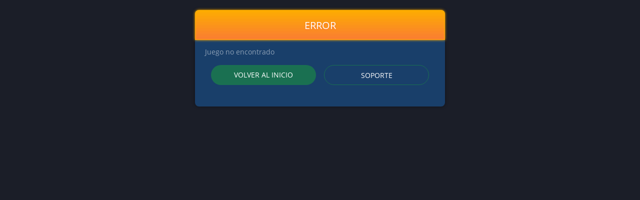

--- FILE ---
content_type: text/css
request_url: https://livesport.pe/static/css/main.f0bc9bf6.chunk.css
body_size: 203973
content:
.GameScreen{overflow:hidden}.GameScreen,.GameScreen__background{position:absolute;left:0;right:0;bottom:0;top:0}.GameScreen__background{-webkit-filter:blur(8px) brightness(.2) opacity(.8);filter:blur(8px) brightness(.2) opacity(.8);background-position:50%;background-repeat:no-repeat;background-size:cover}.GameScreen__content{position:absolute;top:50%;left:50%;-webkit-transform:translate(-50%,-50%);transform:translate(-50%,-50%);width:100%;height:100%}.GameScreen__content iframe{position:absolute;display:block;visibility:visible;height:1px!important;width:1px!important;min-width:100%!important;min-height:100%!important}@media(max-width:766px){.sport2-block-container .GameScreen__content iframe{min-height:none!important;height:calc(100vh - 100px)!important}}.GameScreen__content--hidden{display:none}.GameScreen object{position:absolute;z-index:1}.GameScreen-tomhorn iframe{border:0}.GameScreen-tomhorn .GameScreen__content object{position:absolute;top:50%;left:50%;-webkit-transform:translate(-50%,-50%);transform:translate(-50%,-50%);width:100%;height:100%}.flipdown.flipdown__theme-light{font-family:sans-serif;font-weight:700}.flipdown.flipdown__theme-light .rotor-group-heading:before{color:#eee}.flipdown.flipdown__theme-light .rotor-group:nth-child(n+2):nth-child(-n+3):after,.flipdown.flipdown__theme-light .rotor-group:nth-child(n+2):nth-child(-n+3):before{background-color:#ddd}.flipdown.flipdown__theme-light .rotor,.flipdown.flipdown__theme-light .rotor-leaf-front,.flipdown.flipdown__theme-light .rotor-top{color:#222;background-color:#ddd}.flipdown.flipdown__theme-light .rotor-bottom,.flipdown.flipdown__theme-light .rotor-leaf-rear{color:#333;background-color:#eee}.flipdown.flipdown__theme-light .rotor:after{border-top:1px solid #222}.flipdown{overflow:visible}.flipdown .rotor-group{position:relative;float:left;padding-right:.5em}.flipdown .rotor-group:last-child{padding-right:0}.flipdown .rotor-group-heading{color:#000;font-size:.25em;text-align:center;text-transform:lowercase}.flipdown .rotor{position:relative;float:left;width:1em;height:1.25em;margin:0 5px 0 0;border-radius:4px;text-align:center;-webkit-perspective:200px;perspective:200px}.flipdown .rotor:last-child{margin-right:0}.flipdown .rotor:after{content:"";z-index:2;position:absolute;bottom:0;left:0;width:100%;height:50%;-webkit-box-sizing:border-box;box-sizing:border-box}.flipdown .rotor-bottom,.flipdown .rotor-top{overflow:hidden;position:absolute;width:100%;height:50%}.flipdown .rotor-leaf{z-index:1;position:absolute;width:100%;height:100%;-webkit-transform-style:preserve-3d;transform-style:preserve-3d;-webkit-transition:-webkit-transform 0s;transition:-webkit-transform 0s;-o-transition:transform 0s;transition:transform 0s;transition:transform 0s,-webkit-transform 0s}.flipdown .rotor-leaf.flipped{-webkit-transform:rotateX(-180deg);transform:rotateX(-180deg);-webkit-transition:all .5s ease-in-out;-o-transition:all .5s ease-in-out;transition:all .5s ease-in-out}.flipdown .rotor-leaf-front,.flipdown .rotor-leaf-rear{overflow:hidden;position:absolute;width:100%;height:50%;margin:0;-webkit-transform:rotateX(0deg);transform:rotateX(0deg);-webkit-backface-visibility:hidden;backface-visibility:hidden}.flipdown .rotor-leaf-front{line-height:1.25em;border-radius:4px 4px 0 0}.flipdown .rotor-leaf-rear{line-height:0;border-radius:0 0 4px 4px;-webkit-transform:rotateX(-180deg);transform:rotateX(-180deg)}.flipdown .rotor-top{line-height:1.25em;border-radius:4px 4px 0 0}.flipdown .rotor-bottom{bottom:0;line-height:0;border-radius:0 0 4px 4px}@font-face{font-family:"icons";src:url(/static/media/icons.491f1650.eot#iefix) format("embedded-opentype"),url(/static/media/icons.d1892d5c.woff2) format("woff2"),url(/static/media/icons.6f4d1769.woff) format("woff"),url(/static/media/icons.7e6ced3e.ttf) format("truetype"),url(/static/media/icons.c9996a3d.svg#icons) format("svg")}[class*=" iconfont-"]:before,[class^=iconfont-]:before{font-family:icons!important;font-style:normal;font-weight:400!important;-webkit-font-feature-settings:normal;font-feature-settings:normal;font-variant:normal;text-transform:none;line-height:1;-webkit-font-smoothing:antialiased;-moz-osx-font-smoothing:grayscale}.iconfont-0g0m1s:before{content:"\f101"}.iconfont-0m0t2c:before{content:"\f102"}.iconfont-0p3ll3:before{content:"\f103"}.iconfont-0r2st3cr0t:before{content:"\f104"}.iconfont-0rr3ws1dg1:before{content:"\f105"}.iconfont-1gt:before{content:"\f106"}.iconfont-1v1nb1t:before{content:"\f107"}.iconfont-1v1pl05:before{content:"\f108"}.iconfont-1v3pl05:before{content:"\f109"}.iconfont-2gr3s3ft:before{content:"\f10a"}.iconfont-2gt:before{content:"\f10b"}.iconfont-2nb1t:before{content:"\f10c"}.iconfont-3n1-t34ch:before{content:"\f10d"}.iconfont-3n1t34ch:before{content:"\f10e"}.iconfont-4n2c4m:before{content:"\f10f"}.iconfont-53rg:before{content:"\f110"}.iconfont-5ggdr0s2l:before{content:"\f111"}.iconfont-anonymous:before{content:"\f112"}.iconfont-arrow-bottom:before{content:"\f113"}.iconfont-b1l0tr0:before{content:"\f114"}.iconfont-b1tg0m1s:before{content:"\f115"}.iconfont-b1ts3ft:before{content:"\f116"}.iconfont-b2b:before{content:"\f117"}.iconfont-b333ng3:before{content:"\f118"}.iconfont-c2g0m2ng:before{content:"\f119"}.iconfont-d2g2t02n:before{content:"\f11a"}.iconfont-d2p05:before{content:"\f11b"}.iconfont-dollar:before{content:"\f11c"}.iconfont-email:before{content:"\f11d"}.iconfont-g0m2n0t3r:before{content:"\f11e"}.iconfont-g0n0p0t2:before{content:"\f11f"}.iconfont-gr11nt4b1:before{content:"\f120"}.iconfont-l3ck:before{content:"\f121"}.iconfont-m0sc3t:before{content:"\f122"}.iconfont-m2cr3g0m2ng:before{content:"\f123"}.iconfont-mobile:before{content:"\f124"}.iconfont-moment:before{content:"\f125"}.iconfont-n1t1nt:before{content:"\f126"}.iconfont-n3v3m0t2c:before{content:"\f127"}.iconfont-pl05p10rls:before{content:"\f128"}.iconfont-pl05s3n:before{content:"\f129"}.iconfont-pl05t1ch:before{content:"\f12a"}.iconfont-promocode:before{content:"\f12b"}.iconfont-q42cksp2n:before{content:"\f12c"}.iconfont-r1v3lv1r:before{content:"\f12d"}.iconfont-s3l2d:before{content:"\f12e"}.iconfont-sc34t:before{content:"\f12f"}.iconfont-sp2n3m1n0l:before{content:"\f130"}.iconfont-t3mh3rn:before{content:"\f131"}.iconfont-tvb1t:before{content:"\f132"}.iconfont-v2v3:before{content:"\f133"}.iconfont-view-full:before{content:"\f134"}.iconfont-view-half:before{content:"\f135"}.iconfont-view-one-third:before{content:"\f136"}.iconfont-w0zd0n:before{content:"\f137"}@font-face{font-family:"icomoon";src:url(/static/media/icomoon.729d7e3f.eot);src:url(/static/media/icomoon.729d7e3f.eot#iefix) format("embedded-opentype"),url(/static/media/icomoon.51c0d461.ttf) format("truetype"),url(/static/media/icomoon.0af60791.woff) format("woff"),url(/static/media/icomoon.7e370955.svg#icomoon) format("svg");font-weight:400;font-style:normal}[class*=" icon-"],[class^=icon-]{font-family:"icomoon"!important;speak:none;font-style:normal;font-weight:400;-webkit-font-feature-settings:normal;font-feature-settings:normal;font-variant:normal;text-transform:none;line-height:1;-webkit-font-smoothing:antialiased;-moz-osx-font-smoothing:grayscale}.icon-mascot:before{content:"\e901"}.icon-copy:before{content:"\e900"}.icon-currency:before{content:"\e800"}.icon-google:before{content:"\e801"}.icon-facebook:before{content:"\e802"}.icon-icon-error:before{content:"\e803"}.icon-ok:before{content:"\e804"}.icon-twitter:before{content:"\e805"}.icon-icon-success:before{content:"\e806"}.icon-search:before{content:"\e807"}.icon-icon-close:before{content:"\e808"}.icon-downtriangle:before{content:"\e809"}.icon-exit:before{content:"\e80a"}.icon-heart:before{content:"\e80b"}.icon-home:before{content:"\e80c"}.icon-down-dir:before{content:"\e80d"}.icon-cash-ico:before{content:"\e80e"}.icon-cashout:before{content:"\e80f"}.icon-check:before{content:"\e810"}.icon-mailru:before{content:"\e811"}.icon-vk:before{content:"\e812"}.icon-crown:before{content:"\e813"}.icon-menu:before{content:"\e814"}.icon-msg-ico:before{content:"\e815"}.icon-offer:before{content:"\e816"}.icon-payments:before{content:"\e817"}.icon-pencil:before{content:"\e818"}.icon-phone:before{content:"\e819"}.icon-profile-sm:before{content:"\e81a"}.icon-profile:before{content:"\e81b"}.icon-uptriangle:before{content:"\e81c"}.icon-left-navi:before{content:"\e81d"}.icon-star-fill:before{content:"\e81e"}.icon-star-ico:before{content:"\e81f"}.icon-right-navi:before{content:"\e820"}.icon-linkedin:before{content:"\f05c"}.icon-user-ico:before{content:"\f061"}.icon-pinterest:before{content:"\f0d3"}.icon-tumblr:before{content:"\f310"}.icon-instagram:before{content:"\f32d"}.icon-sinaweibo:before{content:"\f33f"}@font-face{font-family:"Open Sans";font-style:normal;font-weight:400;src:local("Open Sans Regular"),local("OpenSans-Regular"),url(/static/media/open-sans-v15-latin_cyrillic-regular.ca41c456.woff2) format("woff2"),url(/static/media/open-sans-v15-latin_cyrillic-regular.717cff60.woff) format("woff")}@font-face{font-family:"Open Sans";font-style:normal;font-weight:600;src:local("Open Sans SemiBold"),local("OpenSans-SemiBold"),url(/static/media/open-sans-v15-latin_cyrillic-600.5b4c987e.woff2) format("woff2"),url(/static/media/open-sans-v15-latin_cyrillic-600.e1994fe8.woff) format("woff")}@font-face{font-family:"Open Sans";font-style:normal;font-weight:700;src:local("Open Sans Bold"),local("OpenSans-Bold"),url(/static/media/open-sans-v15-latin_cyrillic-700.b5435212.woff2),url(/static/media/open-sans-v15-latin_cyrillic-700.7b0613a3.woff)}@font-face{font-family:"Futura Bk BT";font-style:normal;font-weight:400;src:url(/static/media/futurabkbtrusbyme_book.69143fea.otf)}@media screen and (device-aspect-ratio:2/3){input[type=date],input[type=datetime-local],input[type=datetime],input[type=email],input[type=month],input[type=number],input[type=password],input[type=text],input[type=time],input[type=url],input[type=week],select,textarea{font-size:16px}}@media screen and (device-aspect-ratio:40/71){input[type=date],input[type=datetime-local],input[type=datetime],input[type=email],input[type=month],input[type=number],input[type=password],input[type=text],input[type=time],input[type=url],input[type=week],select,textarea{font-size:16px}}@media screen and (device-aspect-ratio:375/667){input[type=date],input[type=datetime-local],input[type=datetime],input[type=email],input[type=month],input[type=number],input[type=password],input[type=text],input[type=time],input[type=url],input[type=week],select,textarea{font-size:16px}}@media screen and (device-aspect-ratio:9/16){input[type=date],input[type=datetime-local],input[type=datetime],input[type=email],input[type=month],input[type=number],input[type=password],input[type=text],input[type=time],input[type=url],input[type=week],select,textarea{font-size:16px}}.header__notifications{display:block;width:51px;height:40px;position:absolute;right:0}.header__notifications-icon{display:block;position:absolute;margin-top:9px;margin-left:18px;width:18px;height:22px;background-image:url(/images/header/notifications-bell.svg)}.header__notifications-unread-dot{display:block;position:absolute;margin-top:7px;margin-left:33px;width:6px;height:6px;background-color:#ec1b5a;border-radius:50%}.header__notifications--active{background:-o-linear-gradient(328.4deg,#ec411b 0,#db237b 99.99%,rgba(236,65,27,0) 100%);background:linear-gradient(121.6deg,#ec411b,#db237b 99.99%,rgba(236,65,27,0));-webkit-box-shadow:0 0 16px rgba(231,56,58,.5);box-shadow:0 0 16px rgba(231,56,58,.5);border-radius:16px 0 0 16px}.header__notifications--active .header__notifications-unread-dot{background-color:#fff}.site-header{background-color:#242f53;position:relative;-webkit-box-shadow:0 2px 0 #a61f67;box-shadow:0 2px 0 #a61f67;z-index:999;max-width:1365px;width:100%;margin:0 auto;border-radius:0}@media(min-width:992px){.site-header{border-radius:0}}.site-header .header-top-line{display:-ms-flexbox;display:flex;-ms-flex-align:center;align-items:center;-ms-flex-pack:justify;justify-content:space-between}@media(max-width:991px){.site-header .header-top-line{height:auto;display:block}}@media(min-width:992px){.site-header .header-top-line{height:52px}}.site-header .header-top-line .left-side{display:-ms-flexbox;display:flex;-ms-flex-align:center;align-items:center;margin:0 auto}@media(min-width:992px){.site-header .header-top-line .left-side{margin:0}}.site-header .header-top-line .right-side{display:-ms-flexbox;display:flex;-ms-flex-align:center;align-items:center;position:absolute;top:10px;right:0}@media(max-width:991px){.site-header .header-top-line .right-side{top:auto;bottom:auto;left:auto;right:auto;display:block;text-align:center;margin:0;position:relative}}@media(min-width:992px){.site-header .header-top-line .right-side{margin-right:10px;position:static}}.site-header .header-top-line .android-app-button{display:none}@media(max-width:991px){.site-header .header-top-line .android-app-button{display:-ms-flexbox;display:flex;-ms-flex-align:center;align-items:center;position:absolute;top:4px;right:5px;background:#193f6a;font-size:11px;border-radius:6px;padding:5px}}@media(max-width:766px){.site-header .header-top-line .android-app-button{font-size:10px;right:3px;top:6px}}@media(max-width:479px){.site-header .header-top-line .android-app-button{right:1px;font-size:9px;top:8px}}.site-header .header-top-line .android-app-button .android-app-icon{height:20px}@media(max-width:479px){.site-header .header-top-line .android-app-button .android-app-icon{height:16px}}.site-header .header-top-line .header-info-panel{margin-right:30px;margin-left:60px}.site-header .header-top-line .header-top-line__menu-button{margin-left:16px;position:absolute;left:0;top:50%;-webkit-transform:translateY(-50%);transform:translateY(-50%)}@media(max-width:991px){.site-header .header-top-line .header-top-line__menu-button{top:18px;-webkit-transform:none;transform:none}}@media(min-width:992px){.site-header .header-top-line .header-top-line__menu-button{position:static}}.site-header .header-top-line .header-top-line__menu-button.tournaments-counter{display:-ms-flexbox;display:flex;padding-left:10px;-ms-flex-align:center;align-items:center;background:hsla(0,0%,100%,.1);border:1px solid hsla(0,0%,100%,.1);border-radius:12px}@media(max-width:991px){.site-header .header-top-line .header-top-line__menu-button.tournaments-counter{top:6px}}@media(min-width:992px){.site-header .header-top-line .header-top-line__menu-button.tournaments-counter{display:none}}.site-header .header-top-line .header-top-line__menu-button__tournaments-counter-container{display:-ms-flexbox;display:flex;background:-webkit-gradient(linear,left top,left bottom,from(#ffe145),color-stop(45.79%,#f7be25),to(#ed9400));background:-o-linear-gradient(top,#ffe145 0,#f7be25 45.79%,#ed9400 100%);background:linear-gradient(180deg,#ffe145,#f7be25 45.79%,#ed9400);border-radius:12px;margin-left:8px;padding:6px 8px;-ms-flex-align:center;align-items:center}.site-header .header-top-line .header-top-line__menu-button__tournaments-counter-icon{background:url(/images/icons/trophy-icon.svg);width:14px;height:20px;background-repeat:no-repeat}.site-header .header-top-line .header-top-line__menu-button__tournaments-counter{font-weight:700;margin-left:4px;font-size:14px;line-height:18px;color:#533e09}.site-header .header-top-line .btn-menu{color:#a61f67}@media(min-width:992px){.site-header .header-top-line .btn-menu{display:none}}.site-header .header-top-line .header-logo{display:-ms-flexbox;display:flex;-ms-flex-align:center;align-items:center;-ms-flex-pack:center;justify-content:center;width:227px;margin-right:20px;padding-left:20px;-webkit-box-sizing:content-box;box-sizing:content-box}@media(max-width:991px){.site-header .header-top-line .header-logo{-ms-flex:2 1;flex:2 1}}@media(max-width:766px){.site-header .header-top-line .header-logo{-ms-flex:1 1;flex:1 1}.site-header .header-top-line .header-logo>a{display:-ms-flexbox;display:flex;-ms-flex-pack:center;justify-content:center}}.site-header .header-top-line .header-logo__image{width:100%;display:block}@media(max-width:991px){.site-header .header-top-line .header-logo__image{max-height:33px;padding:5px;width:auto}}.site-header .header-top-line .server-date{color:#d9d9d9;font-size:14px;font-family:"Open Sans",sans-serif}@media(max-width:991px){.site-header .header-top-line .server-date{display:none}}@media(min-width:1200px){.site-header .header-top-line .server-date{max-width:90px}}.site-header .header-top-line .server-date span{display:block}.site-header .header-top-line .profile-info{margin-right:30px}@media(max-width:991px){.site-header .header-top-line .profile-info{display:none}}.site-header .header-top-line .header-auth .auth-btn{display:-ms-flexbox;display:flex;-webkit-box-sizing:border-box;box-sizing:border-box;height:36px;line-height:36px;top:2px;border-radius:100px;width:173px}@media(max-width:766px){.site-header .header-top-line .header-auth .auth-btn{width:143px;margin-bottom:10px}}@media(min-width:766px){.site-header .header-top-line .header-auth .auth-btn{border-radius:100px;width:173px}}.site-header .header-top-line .header-auth .auth-btn:after{border-bottom-right-radius:0;border-top-right-radius:0}@media(min-width:766px){.site-header .header-top-line .header-auth .auth-btn:after{border-radius:100px}}.site-header .header-top-line .header-auth .auth-btn span{border-bottom-right-radius:0;border-top-right-radius:0;height:34px;margin-right:0;text-align:center;border-radius:100px;width:171px;padding:0}@media(max-width:766px){.site-header .header-top-line .header-auth .auth-btn span{width:141px}}.site-header .header-top-line .lang-panel{color:#a61f67;font-family:"Open Sans",sans-serif;font-size:13px;text-transform:uppercase;padding-right:13px;position:relative}@media(max-width:991px){.site-header .header-top-line .lang-panel{display:none}}.site-header .header-top-line .lang-panel:hover:after{-webkit-transform:rotate(180deg);transform:rotate(180deg)}.site-header .header-top-line .lang-panel:after{content:"";display:inline-block;vertical-align:middle;background-repeat:no-repeat;background-size:100% 100%;background-position:50%;width:5px;height:3px;background-image:url(/images/icons/arrow-d_w.svg);position:absolute;right:0;top:50%;margin-top:-2px}.site-header .header-top-line .lang-panel .selected{cursor:pointer;position:relative}.site-header .header-top-line .lang-panel:hover ul{display:block}.site-header .header-top-line .lang-panel ul{display:none;list-style:none;margin:0;position:absolute;top:100%;right:-25px;left:-25px;padding:20px 0 15px;z-index:120;text-align:center}.site-header .header-top-line .lang-panel ul:before{content:"";position:absolute;height:20px;left:0;right:0;background-color:#243054;top:15px;z-index:1}.site-header .header-top-line .lang-panel ul:after{content:"";position:absolute;top:33px;left:0;right:0;bottom:0;-webkit-box-shadow:-1px 1px 6px rgba(0,0,0,.5);box-shadow:-1px 1px 6px rgba(0,0,0,.5);border-radius:0 0 10px 10px;background-color:#243054;z-index:0}.site-header .header-top-line .lang-panel ul li{position:relative;z-index:1}.site-header .header-top-line .lang-panel ul li+li{margin-top:20px}.site-header .header-top-line .lang-panel ul li a{color:#fff;font-family:"Open Sans",sans-serif;font-size:13px;text-transform:uppercase}.site-header .header-top-line .lang-panel ul li a:hover{color:#b6f400}.site-header .header-menu{background-color:#193f6a}.site-header .header-menu .site-wrapper{display:none}@media(min-width:992px){.site-header .header-menu .site-wrapper{display:-ms-flexbox;display:flex;-ms-flex-align:center;align-items:center;padding-left:140px;padding-right:0;height:40px}}.site-header .header-menu .main-menu{height:100%;text-align:center;line-height:40px;-ms-flex:1 1;flex:1 1}.site-header .header-menu .main-menu ul{list-style:none;margin:0;padding:0;display:-ms-flexbox;display:flex;-ms-flex-pack:start;justify-content:flex-start;-ms-flex-align:center;align-items:center}.site-header .header-menu .main-menu ul li{cursor:pointer;-webkit-transition:.25s;-o-transition:.25s;transition:.25s;color:#fff;position:relative}.site-header .header-menu .main-menu ul li:hover{background:#a61f67;-webkit-transition:.25s;-o-transition:.25s;transition:.25s}.site-header .header-menu .main-menu ul li.active{background:#a61f67}.site-header .header-menu .main-menu ul li.active a{font-family:"Open Sans",sans-serif;font-weight:700}.site-header .header-menu .main-menu ul li a{color:#fff;font-family:"Open Sans",sans-serif;font-size:14px;text-transform:uppercase;padding:0 14px}.site-header .header-menu .main-menu-bonuses-count,.site-header .header-menu .main-menu-new{position:absolute;right:-16px;top:-13px;background-image:-webkit-gradient(linear,left top,right top,from(#c541ff),to(#695fed));background-image:-o-linear-gradient(left,#c541ff 0,#695fed 100%);background-image:linear-gradient(90deg,#c541ff 0,#695fed);border-radius:24px;font-size:10px;line-height:1;letter-spacing:.5px;font-weight:700;color:#fff;padding:2px 4px 3px;text-transform:uppercase}.site-header .header-menu .main-menu-bonuses-count.tournaments-counter{background:#fa8230;font-weight:700;font-size:14px;top:0;right:-43px;width:-webkit-max-content;width:-moz-max-content;width:max-content;padding:3px 7px}@media(min-width:992px){.site-header .header-menu .main-menu-bonuses-count.tournaments-counter{right:-29px}}.site-header .header-menu .header-search{position:relative;width:260px}.header-auth--logged-in{display:-ms-flexbox;display:flex;-ms-flex-direction:row;flex-direction:row;-ms-flex-pack:space-evenly;justify-content:space-evenly}@media(min-width:992px){.header-auth--logged-in{padding-right:54px}}@media(min-width:992px){.header-auth--logged-in .btn--bonuses{display:none!important}}@media(max-width:766px){.header-auth--logged-in.small-buttons .btn{width:90px!important}.header-auth--logged-in.small-buttons .btn span{width:88px!important;font-size:12px}}.search-block .search-btn:hover .icon{color:#fa7c34}.search-block .search-container{position:absolute;right:0;bottom:0;display:-ms-flexbox;display:flex;-ms-flex-align:center;align-items:center;overflow:hidden;width:0;-webkit-transition:width .2s linear;-o-transition:width .2s linear;transition:width .2s linear;z-index:100;height:45px}@media(max-width:991px){.search-block .search-container{top:3px;background-color:#242f53}}@media(min-width:992px){.search-block .search-container{top:-10px;background-color:#193f6a}}@media(max-width:991px){.search-block .search-container.in{width:100%;padding-left:20px;padding-right:20px;height:55px;top:0}}@media(min-width:992px){.search-block .search-container.in{width:153px}.search-block .search-container.in input{width:125px}}.search-block .search-container .search-close{margin-left:15px}.search-block .search-container .search-close .icon{width:13px;height:13px}.search-block .search-container input{background-color:#193f6a;border:0;border-bottom:1px solid hsla(0,0%,85.1%,.3);color:#fff;padding:0 15px;width:100%;font-size:16px;font-family:"Open Sans",sans-serif}@media(max-width:991px){.search-block .search-container input{height:35px}}@media(min-width:992px){.search-block .search-container input{top:-5px;height:30px}}.search-input-group{position:relative}.search-input-group__button{border:0;background-color:transparent;margin-left:-30px}.search-input-group__input{background-color:#243054;border-radius:16px;height:32px;line-height:normal;border:2px solid #a61f67;color:#8c9fb5;width:100%;font-size:12px;padding-left:25px;padding-right:30px}.search-input-group__input::-webkit-input-placeholder{color:hsla(0,0%,100%,.7);opacity:1}.search-input-group__input::-moz-placeholder{color:hsla(0,0%,100%,.7);opacity:1}.search-input-group__input::-ms-input-placeholder{color:hsla(0,0%,100%,.7);opacity:1}.search-input-group__input::placeholder{color:hsla(0,0%,100%,.7);opacity:1}.profile-info,.profile-info .info-block{display:-ms-flexbox;display:flex}.profile-info .info-block{min-width:250px;padding:0 15px;height:60px}.profile-info .info-block .stats-block{display:-ms-flexbox;display:flex;-ms-flex-align:center;align-items:center}.profile-info .info-block .stats-block.balance{cursor:pointer;-ms-flex-align:center;align-items:center}.profile-info .info-block .stats-block .block-icon{margin-right:10px;text-align:center}.profile-info .info-block .stats-block .block-icon i{font-size:13px}.profile-info .info-block .stats-block .block-icon i:first-child{font-size:31px;line-height:1.3}.profile-info__warn.icon-warn{position:absolute;top:0;margin-left:24px;width:16px;height:16px}.balance-wrap{-ms-flex-direction:column;flex-direction:column;-ms-flex-pack:center;justify-content:center;position:relative}.balance-wrap i{display:block;color:#fff}@media(max-width:991px){.balance-wrap i{position:static;margin-right:20px}}.balance-wrap .currency-dropdown{width:100%;background:#243054;border-radius:0 0 8px 8px;position:absolute;top:70px;left:-5px;right:0;margin:auto;z-index:100;padding:16px;height:0;opacity:0;-webkit-transition:.2s;-o-transition:.2s;transition:.2s}@media(max-width:766px){.balance-wrap .currency-dropdown{width:100%}}.balance-wrap .currency-dropdown ul li{list-style-type:none;display:-ms-flexbox;display:flex;color:#fff;font-family:"Open Sans",sans-serif;margin-bottom:15px;cursor:pointer}.balance-wrap .currency-dropdown ul li:last-child{margin-bottom:0}.balance-wrap .currency-dropdown ul li .currency-label{width:48px;line-height:24px;background:#fff;border-radius:4px;color:#243054;text-align:center;font-size:13px;font-weight:700;margin-right:12px;position:relative}.balance-wrap .currency-dropdown ul li .currency-label:after{content:"";width:58px;height:34px;position:absolute;top:-5px;left:-5px;border:4px solid #fa7c34;border-radius:8px;-webkit-box-sizing:border-box;box-sizing:border-box;visibility:hidden;-webkit-transition:.2s;-o-transition:.2s;transition:.2s}.balance-wrap .currency-dropdown ul li .sum{line-height:24px;font-size:13px;-o-text-overflow:ellipsis;text-overflow:ellipsis;overflow:hidden;max-width:70px;font-weight:700}.balance-wrap .currency-dropdown ul li.active .currency-label:after,.balance-wrap .currency-dropdown ul li:hover .currency-label:after{visibility:visible}.balance-wrap .currency-dropdown ul li.active .sum,.balance-wrap .currency-dropdown ul li:hover .sum{color:#feae00}.balance-wrap .currency-dropdown.active{height:auto;opacity:1}.balance-wrap .currency-dropdown .btn-profile-link{width:100%}.balance-wrap .currency-dropdown .btn-profile-link span{padding-left:12px;padding-right:12px}.balance-wrap .currency-dropdown .total{position:absolute;left:0;bottom:3px;-webkit-transform:translateY(100%);transform:translateY(100%);width:100%;background:-webkit-gradient(linear,left top,right top,from(#c541ff),to(#695fed));background:-o-linear-gradient(left,#c541ff 0,#695fed 100%);background:linear-gradient(90deg,#c541ff 0,#695fed);padding:9px 16px 11px;border-radius:0;color:#fff;-ms-flex-align:center;align-items:center;-ms-flex-pack:justify;justify-content:space-between}.balance-wrap .currency-dropdown .total:after{content:"";position:absolute;left:0;top:-10px;width:100%;height:10px;background:#243054}@media(min-width:992px){.balance-wrap .currency-dropdown .total{padding:9px 20px 11px;border-radius:0 0 8px 8px}}.balance-wrap .currency-dropdown .total .total-currency{font-size:11px}.balance-wrap .currency-dropdown .total .total-currency div:first-child{opacity:.69}.balance-wrap .currency-dropdown .total .total-percent{font-size:28px;font-weight:600}.block-user{display:-ms-flexbox;display:flex;-ms-flex-align:start;align-items:flex-start;margin-bottom:2px}.block-user .user-info{overflow:hidden}.block-user .user-info a.confirm{text-decoration:underline;color:#fff;margin-left:3px}.block-user .user-info .user-name{max-width:250px;color:#fff;font-family:"Open Sans",sans-serif;font-weight:600;font-size:13px;white-space:nowrap;overflow:hidden;-o-text-overflow:ellipsis;text-overflow:ellipsis}@media(max-width:991px){.block-user .user-info .user-name{font-size:18px}}.block-user .user-info .user-id{display:-ms-flexbox;display:flex;-ms-flex-align:center;align-items:center}.block-user .user-info .user-id,.user-msg{color:#fff;font-family:"Open Sans",sans-serif;font-size:12px}.user-msg{font-weight:700;position:relative;margin-left:-3px}.user-msg a{text-decoration:none;color:#fff;display:inline-block;min-width:70px}.user-msg .icon{margin-right:5px;margin-top:-2px}.user-msg .label-msg{background:#fa7c34;border-radius:9px;padding:0 6px;border:2px solid #242f53;position:absolute;left:24px;top:-1px;font-family:"Open Sans",sans-serif;font-size:11px;color:#fff;font-weight:300}.header-top-line .block-user .user-info .user-id-txt{display:none}.rating .icon{opacity:.5}.rating .icon.fill{opacity:1}.rating .icon+.icon{margin-left:3px}.rating .user-id{color:#fff;margin-top:4px}.mobile-menu-bg{content:"";position:fixed;top:0;right:0;bottom:0;left:0;background-color:rgba(36,47,83,.8);-webkit-transition:opacity .2s linear;-o-transition:opacity .2s linear;transition:opacity .2s linear;display:none;z-index:99}.mobile-menu-bg.in{display:block}.header-mobile-menu{position:fixed;top:0;left:0;right:0;bottom:0;-webkit-transition:-webkit-transform .2s linear;transition:-webkit-transform .2s linear;-o-transition:transform .2s linear;transition:transform .2s linear;transition:transform .2s linear,-webkit-transform .2s linear;z-index:110}@media(max-width:991px){.header-mobile-menu{display:-ms-flexbox;display:flex;-ms-flex-direction:row-reverse;flex-direction:row-reverse;-webkit-transform:translateX(-100%);transform:translateX(-100%)}}@media(min-width:992px){.header-mobile-menu{display:none}}.header-mobile-menu.in{-webkit-transform:none;transform:none}.header-mobile-menu.in .menu-inner{background-color:#193f6a;-ms-flex:0 1 250px;flex:0 1 250px;padding:22px 0;overflow-y:auto}.header-mobile-menu.in .menu-inner ul{list-style:none;margin:0;padding:0;-ms-flex-align:start;align-items:flex-start}.header-mobile-menu.in .menu-inner ul li{margin-top:16px;margin-right:0}.header-mobile-menu.in .menu-inner ul li.active a{color:#fff}.header-mobile-menu.in .menu-inner ul li.hasChild a{position:relative;padding-right:15px}.header-mobile-menu.in .menu-inner ul li.hasChild a:after{content:"";position:absolute;display:inline-block;vertical-align:middle;background-repeat:no-repeat;background-size:100% 100%;background-position:50%;width:5px;height:3px;background-image:url(/images/icons/arrow-d_w.svg);right:0;top:50%;margin-top:-2px}.header-mobile-menu.in .menu-inner ul li.hasChild.open a:after{-webkit-transform:rotate(180deg);transform:rotate(180deg)}.header-mobile-menu.in .menu-inner ul li a{text-transform:uppercase;font-size:20px;font-family:"Open Sans",sans-serif;display:block;color:#fff}.header-mobile-menu.in .menu-inner .lang-menu{padding:20px}.header-mobile-menu.in .menu-inner .auth-menu{padding:0 40px}.header-mobile-menu.in .menu-inner .auth-menu .btn-vl{width:100%}.header-mobile-menu.in .menu-inner .auth-menu .btn-vl span{background:#193f6a}.header-mobile-menu.in .menu-inner .main-menu{padding:0 40px 20px 16px}.header-mobile-menu.in .menu-inner .main-menu ul{-ms-flex-direction:column;flex-direction:column;-ms-flex-align:left;align-items:left}.header-mobile-menu.in .menu-inner .main-menu .main-menu-new{right:0;top:3px;-webkit-transform:translateX(110%);transform:translateX(110%)}.header-mobile-menu.in .menu-inner .lang-menu{border-bottom:1px solid hsla(0,0%,100%,.5)}.header-mobile-menu.in .menu-inner .lang-menu ul:not(.open) li:not(.active){display:none}.header-mobile-menu.in .menu-inner .lang-menu ul.open .hasChild a:after{-webkit-transform:rotate(180deg);transform:rotate(180deg)}.header-mobile-menu.in .menu-inner .header-auth{padding:0 16px}.header-mobile-menu.in .menu-inner .header-auth .btn-pr{width:100%;text-align:center}.header-mobile-menu .menu-close{padding:20px;text-align:left;-ms-flex-positive:1;flex-grow:1}.header-mobile-menu .menu-close .icon{font-size:25px}.header-mobile-menu .menu-close .btn-menu-close{display:inline-block}.header-mobile-menu .block-user{padding-left:16px;padding-bottom:16px;padding-right:16px}.header-mobile-menu .user-info{display:block;overflow:hidden}.header-mobile-menu .user-name{white-space:nowrap;overflow:hidden;-o-text-overflow:ellipsis;text-overflow:ellipsis}.header-mobile-menu .stats-block{display:-ms-flexbox;display:flex;font-size:16px;text-transform:uppercase;color:#fff}.header-mobile-menu .stats-block.balance-wrap{padding:0}.header-mobile-menu .stats-block.balance-wrap>div{display:-ms-flexbox;display:flex;-ms-flex-pack:justify;justify-content:space-between;-ms-flex-direction:row;flex-direction:row;background:#243054;font-size:18px;width:100%;-ms-flex-align:center;align-items:center}.header-mobile-menu .stats-block.balance-wrap>div .stat-item{padding:0}.header-mobile-menu .stats-block.balance-wrap>div .stat-item .stat-title{font-size:16px}.header-mobile-menu .stats-block.balance-wrap>div .stat-item .stat-value{font-size:16px;margin-left:24px}.header-mobile-menu .stats-block.balance-wrap>div i{font-size:20px}.header-mobile-menu .stats-block.balance-wrap .currency-dropdown.active{position:static;display:block;border-radius:0;border-top:none;-webkit-box-shadow:none;box-shadow:none}@media(max-width:991px){.header-mobile-menu .stats-block.balance-wrap .currency-dropdown.active{border-radius:0}}.header-mobile-menu .stats-block.balance-wrap .currency-dropdown.active ul li{cursor:pointer;margin-top:0}.header-mobile-menu .stats-block.balance-wrap .btn-profile-link{margin-top:15px;font-size:15px}.header-mobile-menu .stats-block.balance-wrap .total{position:relative;bottom:0;width:calc(100% + 32px);margin-top:10px;margin-left:-16px;margin-bottom:-16px;-webkit-transform:none;transform:none}.header-mobile-menu .stats-block.balance-wrap .total:after{display:none}.short-menu{height:40px;background-color:#193f6a;display:-ms-flexbox;display:flex;-ms-flex-pack:end;justify-content:flex-end;-ms-flex-align:center;align-items:center;font-size:14px;position:relative}@media(min-width:992px){.short-menu{display:none}}.short-menu__item{color:#fff;white-space:nowrap;display:-ms-flexbox;display:flex}.short-menu__item.balance-wrap{color:#feae00;position:absolute;left:0;top:0;right:0;bottom:0;text-align:center;margin:auto}.short-menu__item.balance-wrap i{color:#feae00}.short-menu__item.balance-wrap .currency-dropdown{top:30px;width:160px}.short-menu__item--first{margin-left:16px}.short-menu__item--last{margin-right:16px;z-index:98}.short-menu__user-login{position:absolute;left:5px;color:#fff}.short-menu__user-login .short-menu__user-login-mobile-xs{display:none}@media(max-width:370px){.short-menu__user-login .short-menu__user-login-mobile-xs{display:block}}.short-menu__user-login .short-menu__user-login-mobile{display:block}@media(max-width:370px){.short-menu__user-login .short-menu__user-login-mobile{display:none}}.short-menu__balance-with-cashback-block{display:-ms-flexbox;display:flex;-ms-flex-align:center;align-items:center}.short-menu__balance-with-cashback-block.centered{width:100%;-ms-flex-pack:center;justify-content:center}.short-menu__balance-with-cashback-block.centered .short-menu__timeline-cashback{padding-right:0;margin-right:0}.balance__title{color:hsla(0,0%,100%,.5);text-transform:uppercase}.balance__value{color:#feae00;font-weight:700}.short-stats{height:40px;background-color:#193f6a;-ms-flex-align:center;align-items:center;padding-top:4px;padding-bottom:4px}@media(max-width:991px){.short-stats{display:-ms-flexbox;display:flex;-ms-flex-pack:justify;justify-content:space-between}}@media(min-width:992px){.short-stats{display:none}}.short-stats .stat-item{height:22px;text-align:center;display:-ms-flexbox;display:flex;-ms-flex-align:center;align-items:center;-ms-flex-pack:center;justify-content:center;padding-left:15px;padding-right:15px}.short-stats .stat-item+.stat-item{border-left:1px solid hsla(0,0%,100%,.2)}.short-stats .stat-item .stat-title{color:#e8e8e8;font-family:"Open Sans",sans-serif;font-size:11px;text-transform:uppercase}@media(max-width:991px){.short-stats .stat-item .stat-title{color:#fff;opacity:.5}}.short-stats .stat-item .stat-value{margin-left:10px;color:#ef9a00;font-family:"Open Sans",sans-serif;font-weight:700;font-size:13px;text-transform:uppercase}@media(min-width:992px){.short-stats .stat-item .stat-value{display:none}}.header-alert-wrap{position:absolute;right:0;bottom:0;z-index:10;width:590px;min-height:48px;background:#fff;border-radius:8px;display:-ms-flexbox;display:flex;-ms-flex-pack:justify;justify-content:space-between}.header-alert-wrap.success .icon-box{background:#fa7c34}.header-alert-wrap.info .icon-box{background:#685ee9}.header-alert-wrap.error .icon-box{background:#ff001f}.header-alert-wrap.neutral .icon-box{background:#8c9fb5}.header-alert-wrap .header-alert{display:-ms-flexbox;display:flex;-ms-flex-pack:justify;justify-content:space-between;font-family:"Open Sans",sans-serif;font-size:18px}.header-alert-wrap .header-alert .icon-box{width:64px;display:-ms-flexbox;display:flex;-ms-flex-align:center;align-items:center;-ms-flex-pack:center;justify-content:center;border-radius:8px 0 0 8px;color:#fff;font-size:30px}.header-alert-wrap .header-alert .info-text{color:#1b1e28;margin:0 0 0 24px;display:-ms-flexbox;display:flex;-ms-flex-align:center;align-items:center}.header-alert-wrap .icon-close{-ms-flex-item-align:center;align-self:center;margin-right:17px;color:#1b1e28}.bonus-balances-info{background:-webkit-gradient(linear,left top,right top,from(#c541ff),to(#695fed));background:-o-linear-gradient(left,#c541ff 0,#695fed 100%);background:linear-gradient(90deg,#c541ff 0,#695fed);width:20px;height:20px;border-radius:10px;display:inline-block;font-size:12px;color:#fff;line-height:20px;text-align:center;margin-left:8px;cursor:pointer}.bonus-balances-info.opened:after{content:"";display:block;position:absolute;margin-top:15px;margin-left:5px;z-index:2;width:10px;height:10px;background:#19406a;border-left:1px solid #3b78d2;border-top:1px solid #3b78d2;-webkit-transform:rotate(45deg);transform:rotate(45deg)}@media(max-width:766px){.bonus-balances-info.opened:after{margin-top:5px}}.bonus-balances-info__popup{position:absolute;width:271px;margin-top:12px;margin-left:-131px;z-index:10;padding-top:8px}@media(max-width:766px){.bonus-balances-info__popup{left:50%;white-space:normal;margin-top:2px}}.bonus-balances-info__blocks{border-radius:4px;border:1px solid #3b78d2;background-color:#19406a;min-height:20px}.bonus-balances-info__loader{padding:30px 0}.bonus-balances-info__blocks .profile-bonus-balance{display:-ms-flexbox;display:flex;-ms-flex-direction:column;flex-direction:column;padding:10px 16px;border-bottom:1px solid rgba(29,38,64,.5);text-align:left;line-height:1.3}.bonus-balances-info__blocks .profile-bonus-balance__top{display:-ms-flexbox;display:flex;-ms-flex:1 1;flex:1 1;-ms-flex-direction:row;flex-direction:row;width:100%;font-weight:700;font-size:13px}.bonus-balances-info__blocks .profile-bonus-balance__name{color:#fff;-ms-flex:2 1;flex:2 1;display:-ms-flexbox;display:flex;word-break:break-word;-ms-flex-negative:1;flex-shrink:1}.bonus-balances-info__blocks .profile-bonus-balance__amount{padding-left:10px;color:#feae00;display:-ms-flexbox;display:flex}.bonus-balances-info__blocks .profile-bonus-balance__description,.bonus-balances-info__blocks .profile-bonus-balance__wagered{display:inline-block;padding-top:4px;font-size:10px;color:#fff;font-weight:300}.bonus-balances-info__blocks .profile-bonus-balance__description strong,.bonus-balances-info__blocks .profile-bonus-balance__wagered strong{color:#42befe;font-weight:500;padding-left:5px}.bonus-balances-info__blocks .profile-bonus-balance__description .bonus-balances-wager-bonus-desc,.bonus-balances-info__blocks .profile-bonus-balance__wagered .bonus-balances-wager-bonus-desc{font-size:12px;font-weight:100}.bonus-balances-info__blocks .profile-bonus-balance__description .bonus-balances-wager-bonus-value,.bonus-balances-info__blocks .profile-bonus-balance__wagered .bonus-balances-wager-bonus-value{font-size:35px;font-weight:700;color:#fff}.bonus-balances-info__blocks .profile-bonus-balance__timer{margin-top:10px;text-align:center}.bonus-balances-info__blocks .profile-bonus-balance__timer .profile-bonus-balance__timer-value{color:#ffc017;font-weight:700;font-size:16px}.main-menu--desktop .main-menu__children{display:none;margin-left:-16px;top:100%;position:absolute;z-index:2;-ms-flex-direction:column;flex-direction:column;background-color:#193f6a}.main-menu--desktop .main-menu__children .main-menu__child{position:relative}.main-menu--desktop .main-menu__children .main-menu__child .main-menu__item{display:-ms-flexbox;display:flex;padding:8px 16px}.main-menu--desktop .main-menu__children .main-menu__child .main-menu__item:hover{color:#b6f400!important}.main-menu--desktop .main-menu__children .main-menu__child .main-menu-bonuses-count,.main-menu--desktop .main-menu__children .main-menu__child .main-menu-new{top:-8px;right:-8px}.main-menu--desktop .main-menu__li--hovered .main-menu__children{display:-ms-flexbox;display:flex}.main-menu--desktop .main-menu__li--hovered .main-menu__item--with-children:after{-webkit-transform:rotate(180deg);transform:rotate(180deg)}.main-menu--desktop .main-menu__item--with-children{padding-right:12px}.main-menu--desktop .main-menu__item--with-children:after{content:"";position:absolute;display:inline-block;vertical-align:middle;background-repeat:no-repeat;background-size:100% 100%;background-position:50%;width:5px;height:3px;background-image:url(/images/icons/arrow-d_w.svg);right:0;top:50%;margin-top:-1px}.main-menu--mobile .main-menu__children{padding-top:8px}.main-menu--mobile .main-menu__child{position:relative}.main-menu--mobile .main-menu__child a{display:-ms-flexbox;display:flex;padding:8px 0 8px 16px}.main-menu--mobile .main-menu__child:last-child a{padding-bottom:0}.site-footer{background-color:#193f6a;padding-bottom:20px}@media(min-width:766px){.site-footer{padding-bottom:25px}}@media(max-width:766px){.site-footer{padding-bottom:55px}}.site-footer .footer-copy{color:hsla(0,0%,100%,.5)}@media(max-width:766px){.site-footer .footer-copy{font-size:13px;text-align:left;color:#fff;margin-top:14px;padding-left:16px}}@media(min-width:766px){.site-footer .footer-copy{text-align:left;padding-left:30px;opacity:.5;color:#fff;font-family:"Open Sans",sans-serif;font-size:12px;margin-top:10px}}.site-footer .footer-inner{display:-ms-flexbox;display:flex}@media(max-width:766px){.site-footer .footer-inner{padding:20px 16px 15px;-ms-flex-align:start;align-items:flex-start;-ms-flex-direction:column;flex-direction:column}}@media(min-width:766px){.site-footer .footer-inner{padding:0 35px}}.site-footer .footer-inner .footer-info{-ms-flex:1 1;flex:1 1}@media(min-width:766px){.site-footer .footer-inner .footer-info{padding-top:30px}}.site-footer .footer-inner .footer-info .footer-logo{font-family:"Open Sans",sans-serif;font-weight:700;text-transform:uppercase}@media(max-width:766px){.site-footer .footer-inner .footer-info .footer-logo{font-weight:400;color:#fff;font-size:13px}}@media(min-width:766px){.site-footer .footer-inner .footer-info .footer-logo{font-size:20px;color:hsla(0,0%,100%,.5)}}@media(max-width:766px){.site-footer .footer-inner .footer-info .footer-logo a{color:#fff}}@media(min-width:766px){.site-footer .footer-inner .footer-info .footer-logo a{color:hsla(0,0%,100%,.5)}}.site-footer .footer-inner .footer-menu{padding-top:35px}@media(min-width:766px){.site-footer .footer-inner .footer-menu{display:-ms-flexbox;display:flex}}@media(max-width:766px){.site-footer .footer-inner .footer-menu{padding-top:12px}}.site-footer .footer-menu-block{padding-right:40px}.site-footer .footer-menu-block+.footer-menu-block{margin-left:40px}@media(max-width:766px){.site-footer .footer-menu-block+.footer-menu-block{margin-left:0}}.site-footer .footer-menu-block+.footer-menu-block li{margin-top:10px}.site-footer .footer-menu-block .block-title{color:#fff;font-family:"Open Sans",sans-serif;font-size:14px;font-weight:700;text-transform:uppercase;margin-bottom:20px}@media(max-width:766px){.site-footer .footer-menu-block .block-title{display:none}}.site-footer .footer-menu-block ul li+li{margin-top:10px}.site-footer .footer-menu-block ul li a{color:hsla(0,0%,100%,.5);font-family:"Open Sans",sans-serif;font-size:13px;font-weight:400}.site-footer .footer-menu-block ul li a:hover{color:#feae00}.footer-licenses{-ms-flex:1 1;flex:1 1}.payment-methods{border-bottom:1px solid hsla(0,0%,100%,.2)}.payment-methods .site-wrapper{display:-ms-flexbox;display:flex;-ms-flex-align:center;align-items:center;-ms-flex-pack:justify;justify-content:space-between;padding:0 35px}@media(max-width:766px){.payment-methods .site-wrapper{-ms-flex-pack:center;justify-content:center;-ms-flex-wrap:wrap;flex-wrap:wrap;padding:0 16px;border-bottom:none}}.payment-methods .method-item{display:-ms-flexbox;display:flex;-ms-flex-align:center;align-items:center;padding:10px 0;opacity:.8}.payment-methods .method-item:hover{opacity:1}@media(max-width:766px){.payment-methods .method-item{width:45px;margin-right:10px}}.payment-methods .method-item img{width:100%}.icon-search{font-size:18px;color:#feae00;opacity:1}.icon-favorites-filled{width:16px;height:16px;opacity:1;background-image:url(/images/icons/icon-favorites-filled.svg)}.icon-favorites-empty{width:16px;height:16px;opacity:1;background-image:url(/images/icons/icon-favorites-empty.svg)}.icon-cash{width:25px;height:25px;background-image:url(/images/icons/icon-cash.svg)}.icon-crown{width:25px;height:25px;background-image:url(/images/icons/icon-crown.svg)}.icon-star{width:11px;height:10px;background-image:url(/images/icons/icon-star.svg)}.icon-star.fill{width:11px;height:10px;background-image:url(/images/icons/icon-star_fill.svg)}.icon-msg{width:22px;height:14px;background-image:url(/images/icons/icon-msg.svg);margin:0 5px;opacity:.6}.icon-menu{font-size:23px}.icon-close-thin{width:20px;height:20px;background-image:url(/images/icons/icon-close.svg);background-size:100%}.icon-back{width:25px;height:14px;background-image:url(/images/icons/icon-back.svg)}.icon-close{width:20px;height:20px;background-image:url(/images/icons/icon-close_lg.svg)}.icon-repeat{width:24px;height:11px;background-image:url(/images/icons/icon-repeat.svg)}.icon-cashout,.icon-offer,.icon-payments,.icon-profile{font-size:24px;padding-right:10px}.icon-phone_cir{width:17px;height:17px;background-image:url(/images/icons/icon-phone_cir.svg)}.icon-profile_sm{width:18px;height:12px;background-image:url(/images/icons/icon-profile_sm.svg)}.icon-pencil{font-size:30px}.icon-status-success{width:22px;height:22px;background-image:url(/images/icons/icon-status-success.svg)}.icon-status-loading{width:22px;height:22px;background-image:url(/images/icons/icon-status-loading.svg)}.icon-status-warning{width:22px;height:22px;background-image:url(/images/icons/icon-status-warning.svg)}.icon-profile-menu{width:30px;height:22px;background-image:url(/images/icons/icon-profile-menu.svg);background-size:100%}.icon-warn{width:22px;height:22px;background-image:url(/images/icons/icon-warn.svg)}.icon-plus,.icon-warn{background-size:contain}.icon-plus{width:16px;height:16px;background-image:url(/images/icons/icon-plus.svg)}.icon-remove{background-image:url(/images/icons/icon-remove.svg)}.icon-error,.icon-remove{width:22px;height:22px;background-size:contain}.icon-error{background-image:url(/images/icons/icon-error.svg)}.icon-arrow_d_w{width:10px;height:5px;background-image:url(/images/icons/arrow-d_w.svg)}.icon-android-cool,.icon-arrow_d_w{background-size:contain;background-repeat:no-repeat;background-position:50%}.icon-android-cool{width:83px;height:139px;background-image:url(/images/icons/icon-android-cool.png)}.icon-present-box{width:124px;height:124px;background-image:url(/images/icons/icon-present-box.png);background-size:contain;background-repeat:no-repeat;background-position:50%}.icon-lock{width:8px;height:9px;background-image:url(/images/icons/icon-lock.svg);background-size:contain}.icon-arrow-left{width:13px;height:11px;background-image:url(/images/icons/icon-arrow-left.svg);background-size:contain}.icon-arrow-right{width:10px;height:7px;background-image:url(/images/icons/icon-arrow-right.svg);background-size:contain}.icon-mastercard{width:21px;height:14px;background-image:url(/images/icons/icon-mastercard.svg);background-size:contain}.icon-chevron-down{width:7px;height:5px;background-image:url(/images/icons/icon-chevron-down.svg);background-size:contain}.button{-webkit-user-select:none;-moz-user-select:none;-ms-user-select:none;user-select:none;vertical-align:middle;white-space:nowrap;display:inline-block;color:#fff;font-family:"Open Sans",sans-serif;font-size:16px;font-weight:600;text-transform:uppercase;height:40px;line-height:40px;border-radius:100px;padding:0 20px;border:1px solid transparent}.button:focus{outline:none;opacity:.8}.button--primary{background-color:transparent;background-image:-webkit-gradient(linear,left top,right top,from(#feae00),to(#fa7c34));background-image:-o-linear-gradient(left,#feae00 0,#fa7c34 100%);background-image:linear-gradient(90deg,#feae00 0,#fa7c34)}@media(min-width:766px){.button--primary:hover{background-image:-webkit-gradient(linear,left top,right top,from(#c541ff),to(#695fed));background-image:-o-linear-gradient(left,#c541ff 0,#695fed 100%);background-image:linear-gradient(90deg,#c541ff 0,#695fed)}}.button--primary.active,.button--primary:active{background-image:-webkit-gradient(linear,left top,right top,from(#c541ff),to(#695fed));background-image:-o-linear-gradient(left,#c541ff 0,#695fed 100%);background-image:linear-gradient(90deg,#c541ff 0,#695fed)}.button--secondary{background-color:transparent;border:1px solid #fa7c34}@media(min-width:766px){.button--secondary:hover{background-image:-webkit-gradient(linear,left top,right top,from(#feae00),to(#fa7c34));background-image:-o-linear-gradient(left,#feae00 0,#fa7c34 100%);background-image:linear-gradient(90deg,#feae00 0,#fa7c34)}}.button--attention,.button--secondary.active,.button--secondary:active{background-image:-webkit-gradient(linear,left top,right top,from(#feae00),to(#fa7c34));background-image:-o-linear-gradient(left,#feae00 0,#fa7c34 100%);background-image:linear-gradient(90deg,#feae00 0,#fa7c34)}.button--attention{border:none;-webkit-box-shadow:0 0 5px 0 #feae00;box-shadow:0 0 5px 0 #feae00;padding-left:7px}.btn{white-space:nowrap;-o-text-overflow:ellipsis;text-overflow:ellipsis}.btn:focus{outline:none}.btn.btn--loading{position:relative;color:transparent;pointer-events:none}.btn.btn--loading:after,.btn.btn--loading:focus:after,.btn.btn--loading:hover:after{content:"";position:absolute;left:0;top:0;width:100%;height:100%;background:no-repeat url(/images/icons/stars_sprite2.svg) transparent 50%;background-size:50% 95%;color:transparent}.btn.btn--disabled{opacity:.5;cursor:default;-webkit-user-select:none;-moz-user-select:none;-ms-user-select:none;user-select:none;background-image:-webkit-gradient(linear,left top,right top,from(#feae00),to(#fa7c34));background-image:-o-linear-gradient(left,#feae00 0,#fa7c34 100%);background-image:linear-gradient(90deg,#feae00 0,#fa7c34);pointer-events:none}.btn{display:inline-block;cursor:pointer;height:40px;line-height:40px;border-radius:100px;color:#fff;font-family:"Open Sans",sans-serif;font-size:14px;text-transform:uppercase;position:relative;overflow:hidden}.btn.btn-block{display:block;width:100%}.btn .icon-btn{font-size:20px;line-height:38px;color:#feae00;margin-right:8px;margin-left:8px}.btn--with-left-icon{display:-ms-flexbox;display:flex;-ms-flex-pack:center;justify-content:center;padding:0 24px 0 0}.btn--with-left-icon span{line-height:38px}.btn:disabled .icon-btn{display:none}.btn-secondary{background-color:transparent;border:1px solid #fa7c34}.btn-secondary:active{background-image:-webkit-gradient(linear,left top,right top,from(#feae00),to(#fa7c34));background-image:-o-linear-gradient(left,#feae00 0,#fa7c34 100%);background-image:linear-gradient(90deg,#feae00 0,#fa7c34)}@media(min-width:766px){.btn-secondary:hover{background-image:-webkit-gradient(linear,left top,right top,from(#feae00),to(#fa7c34));background-image:-o-linear-gradient(left,#feae00 0,#fa7c34 100%);background-image:linear-gradient(90deg,#feae00 0,#fa7c34)}}.btn-secondary--disabled,.btn-secondary--disabled:focus,.btn-secondary--disabled:hover{border-color:#486688;color:hsla(0,0%,100%,.5);cursor:default;background:none}.btn-big-blue{font-weight:800;font-size:28px;background-color:#3245ed;border:none;border-radius:16px;height:120px}.btn-big-blue:disabled,.btn-big-blue:hover{background-color:#1327d9}.btn-big-blue-picton{font-weight:800;font-size:28px;background-color:#20b7e8;border:none;border-radius:16px;height:120px}.btn-big-blue-picton:disabled,.btn-big-blue-picton:hover{background-color:#1497c1}.btn-big-crusta{font-weight:800;font-size:28px;background-color:#fb7d33;border:none;border-radius:16px;height:120px}.btn-big-crusta:disabled,.btn-big-crusta:hover{background-color:#f65e05}.btn--secondary-blue{background-color:transparent;border:1px solid #20b7e8;color:#b9beeb}.btn--secondary-blue:active{background-color:#20b7e8;color:#fff}@media(min-width:766px){.btn--secondary-blue:hover{background-color:#20b7e8;color:#fff}}.card-popup{width:320px;text-align:center;position:relative;border-radius:4px;padding:18px 24px 24px;-webkit-box-shadow:0 6px 7px 0 rgba(0,0,0,.5);box-shadow:0 6px 7px 0 rgba(0,0,0,.5);color:#fff;pointer-events:auto}.card-popup-bonus{background:url(/images/bonuses/burst.png) no-repeat bottom,-o-linear-gradient(135deg,#2e3192 0,#1bffff 100%),#1bffff;background:url(/images/bonuses/burst.png) no-repeat bottom,linear-gradient(-45deg,#2e3192,#1bffff),#1bffff;padding:24px 24px 0}.card-popup-bonus .card-popup-bonus_terms{position:absolute;font-size:11px;opacity:.8;font-weight:700;left:0;bottom:12px;text-transform:uppercase;text-decoration:underline;color:#fff}.card-popup-bonus_title{margin-bottom:5px;font-size:18px;font-weight:700;color:#fff;text-shadow:0 1px 2px rgba(0,0,0,.1);text-transform:uppercase}.card-popup-bonus_message{margin-bottom:5px;font-size:24px;color:#fff;text-shadow:0 2px 4px rgba(0,0,0,.1)}.card-popup-bonus__controls{height:72px;position:relative}.card-popup-bonus_amount{font-size:52px;line-height:50px}.card-popup-bonus_amount,.card-popup-bonus_currency{width:100%;text-align:center;font-weight:800;color:#fff;text-shadow:0 2px 4px rgba(0,0,0,.3)}.card-popup-bonus_currency{font-size:24px;line-height:33px}.card-popup-bonus_wager{width:100%;font-size:12px;font-weight:700;text-align:center;color:#000;text-transform:uppercase;margin-top:8px}.card-popup-bonus_image{margin:14px 0}.card-popup-bonus_gameImage{width:100px;height:100px;margin-top:8px;-webkit-box-shadow:0 2px 4px rgba(0,0,0,.3);box-shadow:0 2px 4px rgba(0,0,0,.3);border-radius:8px;cursor:pointer}.card-popup-bonus_gameImage--disabled{cursor:default}.card-popup-bonus_gameName{font-size:14px;line-height:11px;font-weight:700;margin-top:5px;margin-bottom:15px}.card-popup-bonus_freeSpins,.card-popup-bonus_gameName{color:#fff;text-shadow:0 2px 4px rgba(0,0,0,.3);text-transform:uppercase}.card-popup-bonus_freeSpins{width:100%;text-align:center;font-size:24px;line-height:33px;font-weight:800}.card-popup-bonus_separator{width:100%;height:1px;opacity:.5;background-color:#fff;margin:10px 0}.card-popup-bonus__buttons{position:absolute;bottom:40px;left:0;width:100%;display:-ms-flexbox;display:flex;-ms-flex-direction:row;flex-direction:row;-ms-flex-pack:space-evenly;justify-content:space-evenly}.card-popup-bonus__buttons>button:not(:first-child){margin-left:8px}.card-popup-bonus__buttons_el{position:relative;width:130px;height:32px;font-size:12px;background:none;border:1px solid #fff;border-radius:48px;text-transform:uppercase;outline:none;cursor:pointer;-webkit-transform:translateY(0);transform:translateY(0);-webkit-transition:all .15s;-o-transition:.15s all;transition:all .15s;white-space:nowrap;overflow:hidden;-o-text-overflow:ellipsis;text-overflow:ellipsis}.card-popup-bonus__buttons_el:hover{-webkit-transform:translateY(-2px);transform:translateY(-2px)}.card-popup-bonus__buttons_el--multiline{height:auto;white-space:normal;overflow:visible;-o-text-overflow:ellipsis;text-overflow:ellipsis;min-height:32px}.card-popup-bonus__buttons_rules{float:left;line-height:32px;margin-right:10px}.card-popup-bonus__buttons_refuse{color:#fff;float:left}.card-popup-bonus__buttons_refuse-single{color:#fff}.card-popup-bonus__buttons_accept{color:#000;background:#fff}.card-popup-bonus__buttons_accept .loading-spinner_indicator{width:12px;height:12px;margin-left:5px}a.card-popup-bonus__buttons_accept{color:#000!important;display:-ms-flexbox;display:flex;-ms-flex-pack:center;justify-content:center;-ms-flex-align:center;align-items:center}.card-popup-bonus__go-game{color:#fff;background:#7bbf33;margin-bottom:8px}.card-popup-bonus--gradient-1{background:url(/images/bonuses/burst.png) no-repeat bottom,-o-linear-gradient(135deg,#2e3192 0,#1bffff 100%);background:url(/images/bonuses/burst.png) no-repeat bottom,linear-gradient(-45deg,#2e3192,#1bffff)}.card-popup-bonus--gradient-2{background:url(/images/bonuses/burst.png) no-repeat bottom,-o-linear-gradient(135deg,#d4145a 0,#fbb03b 100%);background:url(/images/bonuses/burst.png) no-repeat bottom,linear-gradient(-45deg,#d4145a,#fbb03b)}.card-popup-bonus--gradient-3{background:url(/images/bonuses/burst.png) no-repeat bottom,-o-linear-gradient(315deg,#fcee21 0,#009245 100%);background:url(/images/bonuses/burst.png) no-repeat bottom,linear-gradient(-225deg,#fcee21,#009245)}.card-popup-bonus--gradient-4{background:url(/images/bonuses/burst.png) no-repeat bottom,-o-linear-gradient(315deg,#ed1e79 0,#662d8c 100%);background:url(/images/bonuses/burst.png) no-repeat bottom,linear-gradient(-225deg,#ed1e79,#662d8c)}.card-popup-bonus--gradient-5{background:url(/images/bonuses/burst.png) no-repeat bottom,-o-linear-gradient(315deg,#fcee21 0,#ed1c24 100%);background:url(/images/bonuses/burst.png) no-repeat bottom,linear-gradient(-225deg,#fcee21,#ed1c24)}.card-popup-bonus--gradient-6{background:url(/images/bonuses/burst.png) no-repeat bottom,-o-linear-gradient(315deg,#ffff7e 0,#00a8c5 100%);background:url(/images/bonuses/burst.png) no-repeat bottom,linear-gradient(-225deg,#ffff7e,#00a8c5)}.card-popup-bonus--gradient-7{background:url(/images/bonuses/burst.png) no-repeat bottom,-o-linear-gradient(315deg,#ffe98a 0,#d74177 100%);background:url(/images/bonuses/burst.png) no-repeat bottom,linear-gradient(-225deg,#ffe98a,#d74177)}.card-popup-bonus--gradient-8{background:url(/images/bonuses/burst.png) no-repeat bottom,-o-linear-gradient(315deg,#d9e021 0,#fb872b 100%);background:url(/images/bonuses/burst.png) no-repeat bottom,linear-gradient(-225deg,#d9e021,#fb872b)}.card-popup-bonus--gradient-9{background:url(/images/bonuses/burst.png) no-repeat bottom,-o-linear-gradient(315deg,#852d91 0,#312a6c 100%);background:url(/images/bonuses/burst.png) no-repeat bottom,linear-gradient(-225deg,#852d91,#312a6c)}.card-popup-bonus--gradient-10{background:url(/images/bonuses/burst.png) no-repeat bottom,-o-linear-gradient(315deg,#ffff96 0,#009e00 100%);background:url(/images/bonuses/burst.png) no-repeat bottom,linear-gradient(-225deg,#ffff96,#009e00)}.card-popup-bonus--gradient-11{background:url(/images/bonuses/burst.png) no-repeat bottom,-o-linear-gradient(315deg,#63e2ff 0,#b066fe 100%);background:url(/images/bonuses/burst.png) no-repeat bottom,linear-gradient(-225deg,#63e2ff,#b066fe)}.card-popup-bonus--gradient-12{background:url(/images/bonuses/burst.png) no-repeat bottom,-o-linear-gradient(315deg,#fc7d7b 0,#8e78ff 100%);background:url(/images/bonuses/burst.png) no-repeat bottom,linear-gradient(-225deg,#fc7d7b,#8e78ff)}.card-popup-bonus--gradient-13{background:url(/images/bonuses/burst.png) no-repeat bottom,-o-linear-gradient(315deg,#3aa17e 0,#00537e 100%);background:url(/images/bonuses/burst.png) no-repeat bottom,linear-gradient(-225deg,#3aa17e,#00537e)}.card-popup-bonus--gradient-14{background:url(/images/bonuses/burst.png) no-repeat bottom,-o-linear-gradient(315deg,#0fe 0,#d585ff 100%);background:url(/images/bonuses/burst.png) no-repeat bottom,linear-gradient(-225deg,#0fe,#d585ff)}.card-popup-bonus--gradient-15{background:url(/images/bonuses/burst.png) no-repeat bottom,-o-linear-gradient(315deg,#ebc08d 0,#f24645 100%);background:url(/images/bonuses/burst.png) no-repeat bottom,linear-gradient(-225deg,#ebc08d,#f24645)}.card-popup-bonus--gradient-16{background:url(/images/bonuses/burst.png) no-repeat bottom,-o-linear-gradient(315deg,#a3a1ff 0,#3a3897 100%);background:url(/images/bonuses/burst.png) no-repeat bottom,linear-gradient(-225deg,#a3a1ff,#3a3897)}.card-popup-bonus--gradient-17{background:url(/images/bonuses/burst.png) no-repeat bottom,-o-linear-gradient(315deg,#ff5300 0,#45145a 100%);background:url(/images/bonuses/burst.png) no-repeat bottom,linear-gradient(-225deg,#ff5300,#45145a)}.card-popup-bonus--gradient-18{background:url(/images/bonuses/burst.png) no-repeat bottom,-o-linear-gradient(315deg,#5a5454 0,#333 100%);background:url(/images/bonuses/burst.png) no-repeat bottom,linear-gradient(-225deg,#5a5454,#333)}.card-popup-bonus--gradient-19{background:url(/images/bonuses/burst.png) no-repeat bottom,-o-linear-gradient(315deg,#29abe2 0,#4f00bc 100%);background:url(/images/bonuses/burst.png) no-repeat bottom,linear-gradient(-225deg,#29abe2,#4f00bc)}.card-popup-bonus--gradient-20{background:url(/images/bonuses/burst.png) no-repeat bottom,-o-linear-gradient(315deg,#00a99d 0,#93278f 100%);background:url(/images/bonuses/burst.png) no-repeat bottom,linear-gradient(-225deg,#00a99d,#93278f)}.card-popup-bonus--invite-first-card{background:url(/images/bonuses/first-card.jpg);background-size:100% 100%;background-attachment:scroll}.card-popup-bonus--invite-second-card{background:url(/images/bonuses/second-card.jpg);background-size:100% 100%;background-attachment:scroll}.card-popup-bonus--invite-third-card{background:url(/images/bonuses/third-card.jpg);background-size:100% 100%;background-attachment:scroll}.card-popup-jp{background-image:-o-radial-gradient(0 0,circle,#78cc37,#004b91);background-image:radial-gradient(circle at 0 0,#78cc37,#004b91)}.card-popup-jp:before{content:"";position:absolute;top:0;left:0;width:100%;height:100%;background:50% 0 no-repeat url(/images/jackpots/bg-lines.svg)}.card-popup-jp .card-popup-content{position:relative;text-transform:uppercase}.card-popup_close{position:absolute;right:12px;top:12px;cursor:pointer}.card-popup_caption{margin:0;font-size:21px;font-weight:400;padding-right:20px;white-space:nowrap;overflow:hidden;-o-text-overflow:ellipsis;text-overflow:ellipsis}.card-popup-jp_img{width:100px;height:100px;background-position:50%;background-size:100% 100%;margin:10px auto 0;background-image:url(/images/jackpots/icon-gold.svg)}.card-popup-jp__info{width:100%;height:93px;padding:0 50px;margin-top:-7px;background:no-repeat url(/images/jackpots/ribbon.png) 50%;background-size:105% 100%}.card-popup-jp__info_title{font-size:18px;position:relative;top:6px}.card-popup-jp__info_caption,.card-popup-jp__info_title{text-shadow:0 3px 3px rgba(0,0,0,.5);white-space:nowrap;overflow:hidden;-o-text-overflow:ellipsis;text-overflow:ellipsis}.card-popup-jp__info_caption{font-size:20px;margin-top:4px}.card-popup-jp_amount{margin-top:-10px;font-size:36px;font-weight:700;text-shadow:0 6px 4px rgba(0,0,0,.5);white-space:nowrap;overflow:hidden;-o-text-overflow:ellipsis;text-overflow:ellipsis}.card-popup-jp__game-info{margin-top:5px}.card-popup-jp__game-info_title{font-size:12px}.card-popup-jp__game-info_img{margin:6px auto;border-radius:50%;width:58px;height:58px;-webkit-box-shadow:inset 0 1px 6px 2px hsla(0,0%,100%,.58);box-shadow:inset 0 1px 6px 2px hsla(0,0%,100%,.58)}.card-popup-jp__game-info_caption{font-size:12px}.card-popup-jp_btn{margin-top:10px;font-size:18px;height:36px;line-height:36px}.card-popup-bonus__freespins-tap-to-play{font-size:18px;margin-bottom:6px;font-weight:700;color:#fff;text-transform:uppercase}.notification-manager{max-width:1366px;position:fixed;top:0;left:50%;width:100%;height:100%;-webkit-transform:translate(-50%);transform:translate(-50%);overflow:hidden;pointer-events:none;z-index:111}.card-popup-container{position:absolute;top:12px;right:12px}@media(min-width:766px){.card-popup-container{top:80px;right:0}}.card-popup-container--queued{right:-320px}.card-popup-container--visible{opacity:1;-webkit-animation:animateCardPopupShow .5s ease-in-out;animation:animateCardPopupShow .5s ease-in-out;-webkit-animation-fill-mode:forwards;animation-fill-mode:forwards}.card-popup-container--hidden{opacity:1;-webkit-animation:animateCardPopupHide .5s ease-in-out;animation:animateCardPopupHide .5s ease-in-out;-webkit-animation-fill-mode:forwards;animation-fill-mode:forwards}@-webkit-keyframes animateCardPopupShow{0%{-webkit-transform:translateX(130%) rotate(-30deg);transform:translateX(130%) rotate(-30deg);opacity:0}75%{-webkit-transform:translateX(-5%) rotate(5deg);transform:translateX(-5%) rotate(5deg)}to{-webkit-transform:translateX(0);transform:translateX(0);opacity:1}}@-webkit-keyframes animateCardPopupHide{0%{-webkit-transform:translateX(0);transform:translateX(0);opacity:1}25%{-webkit-transform:translateX(-5%) rotate(5deg);transform:translateX(-5%) rotate(5deg)}to{-webkit-transform:translateX(130%) rotate(-30deg);transform:translateX(130%) rotate(-30deg);opacity:0}}.card-invite{height:568px;display:-ms-flexbox;display:flex;text-transform:uppercase}.card-invite .card-invite-close{background:no-repeat url(/images/icons/icon-close-white.svg) 20px 25px}.card-invite .card-invite-content{font-size:15px}.card-invite .card-invite-content .second-line{color:#feae00}.card-invite .card-invite-content .card-invite-location-address,.card-invite .card-invite-content .card-invite-location-name,.card-invite .card-invite-content .card-invite-phone-block{margin-top:10px}.card-invite .card-popup-jp_btn{padding-top:0;margin-top:10px;margin-bottom:10px}.card-invite-friend-content{display:-ms-flexbox;display:flex;-ms-flex:1 1;flex:1 1;-ms-flex-direction:column;flex-direction:column;-ms-flex-pack:center;justify-content:center;font-size:15px;font-weight:700;padding-top:120px!important;z-index:2}.card-invite-inviter{margin-top:3px}.card-invite-inviter span{color:#42befe}.card-invite-bonus-desc,.card-invite-call-me,.card-invite-from-location,.card-invite-message{margin-top:10px}.card-invite-bonus-desc .second-line,.card-invite-call-me .second-line,.card-invite-from-location .second-line,.card-invite-message .second-line{margin-top:3px;color:#feae00}.card-invite-message{font-size:15px}.card-popup.card-invite .card-popup-content:before{display:none}.card-invite-friend-bg{position:absolute;top:0;bottom:0;left:0;right:0;border-radius:14px}.form-control{width:100%;height:40px;border-radius:10px;border:1px solid hsla(0,0%,100%,.2);padding:0 20px;background-color:transparent;color:#feae00;font-family:"Open Sans",sans-serif;font-size:16px;-webkit-box-sizing:border-box;box-sizing:border-box;white-space:nowrap;overflow:hidden;-o-text-overflow:ellipsis;text-overflow:ellipsis}.form-control:focus{border-color:hsla(0,0%,100%,.9)}input[readonly].form-control:focus{border-color:hsla(0,0%,100%,.2)}textarea.form-control{resize:none;height:auto;line-height:0;padding-top:19px;padding-bottom:19px}textarea.form-control:active,textarea.form-control:focus{outline:none}.input__label{display:block;margin-bottom:6px}.input__container{position:relative}.input__container:after,.input__container:before{content:"";display:table}.input__container:after{clear:both}.input__container .form-control{float:left}.input__container--with-icon .form-control{padding-right:40px}.input__icon{position:absolute;right:0;top:0;width:40px;height:40px;font-size:20px;line-height:40px;overflow:hidden;background:none;border:0;text-align:center}.input__icon:before{margin:0}.input__icon:hover{cursor:pointer}.navbar{position:relative;min-height:50px;background:#141d36}@media(min-width:766px){.navbar{background:#262f50;border-radius:12px}}.navbar .navbar__link{position:relative;padding:25px 16px;display:-ms-flexbox;display:flex;-ms-flex-direction:row;flex-direction:row;-ms-flex-pack:justify;justify-content:space-between;-ms-flex-align:center;align-items:center;-ms-flex:1 1;flex:1 1;height:50px;line-height:50px;font-size:14px;color:#edf1fa;cursor:pointer;border-bottom:1px solid hsla(0,0%,100%,.1);margin:0 0 0 8px;white-space:nowrap;overflow:hidden;-o-text-overflow:ellipsis;text-overflow:ellipsis}@media(min-width:766px){.navbar .navbar__link{border-bottom:none;margin:0 8px}}.navbar .navbar__link:hover{background-color:#193f6a}.navbar .navbar__link:after{top:0;border-top:25px solid #1b1e28}.navbar .navbar__link:after,.navbar .navbar__link:before{display:none;content:"";position:absolute;right:0;width:0;height:0;border-left:10px solid transparent;border-right:0 solid transparent}.navbar .navbar__link:before{bottom:0;border-bottom:25px solid #1b1e28}@media(min-width:766px){.navbar .navbar__link:after,.navbar .navbar__link:before{display:block}}.navbar .navbar__link--active{background-color:#384265;border-radius:8px}.navbar .navbar__link--active:hover{background-color:rgba(25,64,106,.5)}.navbar-header{height:50px;line-height:50px;padding:0 16px;cursor:pointer;border-bottom:1px solid hsla(0,0%,100%,.1);-webkit-transition:border .15s;-o-transition:border .15s;transition:border .15s}.navbar-header:after,.navbar-header:before{content:"";display:table}.navbar-header:after{clear:both}@media(min-width:766px){.navbar-header{display:none}}.navbar-toggle{position:relative;display:-ms-flexbox;display:flex;-ms-flex-direction:row;flex-direction:row;-ms-flex-pack:justify;justify-content:space-between;-ms-flex-align:center;align-items:center}.navbar-toggle .icon-warn{margin-right:36px}.navbar-brand{color:rgba(237,241,250,.5);font-size:14px;text-transform:uppercase}.navbar-icon{color:#fff;position:absolute;top:50%;-webkit-transform:translateY(-50%);transform:translateY(-50%);right:0}.navbar-icon:before{margin:0}.navbar-collapse{height:0;max-height:100%;overflow:hidden;-webkit-transition:all .25s ease-in-out;-o-transition:all .25s ease-in-out;transition:all .25s ease-in-out}@media(min-width:766px){.navbar-collapse{height:auto;padding:16px 0}}.navbar-opened .navbar-header{border-bottom:1px solid hsla(0,0%,100%,.2)}.navbar-opened .navbar-collapse{height:100%}@media(min-width:766px){.navbar-opened .navbar-collapse{height:auto}}.table-history-title{color:#feae00;font-size:14px;font-weight:600;text-align:center}.table-history{width:100%;border-collapse:separate;border-spacing:0 4px;text-align:center}.table-history thead{font-weight:600}.table-history tr{height:48px;background-image:-webkit-gradient(linear,left top,left bottom,from(#fff),to(#e8ebef));background-image:-o-linear-gradient(top,#fff,#e8ebef);background-image:linear-gradient(180deg,#fff,#e8ebef);border-radius:8px}.table-history td{padding:10px 5px;color:#1b1e28;font-size:14px}.table-history td:first-child{padding-left:14px;border-top-left-radius:8px;border-bottom-left-radius:8px}.table-history td:last-child{padding-right:14px;border-top-right-radius:8px;border-bottom-right-radius:8px}.table-history-activated-at,.table-history-created-at,.table-history-wagered-at{font-size:12px;text-align:left}.table-history-bonus-value{text-align:left}@media(min-width:1200px){.table-history-bonus-value{text-align:center}}.ui-bonus-wager-caption{height:22px;font-size:14px;margin-right:6px}.ui-bonus-wager-caption,.ui-bonus-wager-value{display:inline-block;vertical-align:middle;font-weight:600;color:#fff}.ui-bonus-wager-value{border-radius:25px;background:-webkit-gradient(linear,left top,right top,from(#c541ff),to(#695fed));background:-o-linear-gradient(left,#c541ff 0,#695fed 100%);background:linear-gradient(90deg,#c541ff 0,#695fed);font-size:13px;padding:2px 6px}.bonus-stats-item{line-height:15px;font-size:11px;font-weight:600;width:100%}.bonus-stats-caption{color:#fff;padding-right:4px}.bonus-stats-caption,.bonus-stats-value{display:inline-block;vertical-align:middle}.bonus-stats-value{color:#feae00}.ui-bonus-meta-amount{width:100%;font-size:22px;font-weight:600;line-height:1.1;color:#feae00;margin-bottom:6px}.ui-bonus-meta-common:after,.ui-bonus-meta-common:before{content:"";display:table}.ui-bonus-meta-common:after{clear:both}.ui-bonus-meta-common>:first-child:last-child,.ui-bonus-meta-common>:first-child:nth-last-child(2),.ui-bonus-meta-common>:nth-child(2):last-child{width:100%}@media(min-width:1200px){.ui-bonus-meta-common>:first-child:nth-last-child(2),.ui-bonus-meta-common>:nth-child(2):last-child{width:50%}}.ui-bonus-meta .ui-bonus-wager{float:left}.ui-bonus-meta .bonus-stats{float:right}.bonus-free-spins-progress{position:relative;text-align:center}.bonus-free-spins-progress:after,.bonus-free-spins-progress:before{content:"";display:table}.bonus-free-spins-progress:after{clear:both}.bonus-free-spins-progress-item{position:relative;display:inline-block;vertical-align:middle;padding:5px;text-align:left}@media(max-width:766px){.bonus-free-spins-progress-item{text-align:center}}.bonus-free-spins-progress-item-games{display:inline-block}.bonus-free-spins-progress-item-games:after,.bonus-free-spins-progress-item-games:before{content:"";display:table}.bonus-free-spins-progress-item-games:after{clear:both}.bonus-free-spins-progress-item-games .game-item{width:164px;padding:0;margin:0}@media(max-width:766px){.bonus-free-spins-progress-item-games .game-item{width:136px}}@media(min-width:1200px){.bonus-free-spins-progress-item-games .game-item{width:138px}}.bonus-free-spins-progress-item-games .game-item__img-container{border:1px solid #feae00}.bonus-free-spins-progress-item-games .game-item__title{font-size:11px;height:32px;font-weight:400}@media(max-width:766px){.bonus-free-spins-progress-item-games .game-item__title{background:rgba(0,0,0,.15);border:1px solid #486688;border-top:0}}.bonus-free-spins-progress-multi{margin-bottom:20px}.bonus-free-spins-progress-multi .progress-bar-container{margin-top:8px}.bonus-free-spins-progress-multi .progress-bar-value{font-size:12px;height:16px;margin-top:-8px}.bonus-free-spins-progress-multi .progress-bar-scale{height:20px;border-radius:4px}.bonus-free-spins-progress-multi .progress-bar-progress{border-radius:2px;height:16px;min-width:6px}.bonus-free-spins-progress-single .bonus-free-spins-progress-item{width:100%}@media(max-width:766px){.bonus-free-spins-progress-single .progress-bar-container{margin:10px 0 5px!important}}@media(min-width:766px){.bonus-free-spins-progress-single .progress-bar-container{position:absolute;left:184px;right:0;top:50%;margin-top:-20px}}@media(min-width:1200px){.bonus-free-spins-progress-single .progress-bar-container{left:158px}}.profile-bonus-body .progress-bar-container{margin-bottom:0}.profile-bonus .profile-section-title{padding-right:0;margin:0 0 15px!important;width:100%;text-align:left!important}@media(max-width:766px){.profile-bonus .profile-section-title{margin:10px 0 5px!important;text-align:center!important}}.profile-bonus-value{text-align:center;font-size:30px;font-weight:600;color:#fff;line-height:1;margin-bottom:10px}@media(max-width:766px){.profile-bonus-value{font-size:26px}}.profile-bonus-amount{line-height:1;font-size:36px;font-weight:600;color:#feae00;margin-bottom:20px;white-space:nowrap;overflow:hidden;-o-text-overflow:ellipsis;text-overflow:ellipsis}.profile-bonus-funds-wager{margin-top:5px;margin-bottom:20px}.profile-bonus-options{color:#feae00}.profile-bonus-options .profile-bonus-option:first-child{color:#fff}.profile-bonus-option{line-height:1.25;padding-bottom:10px}.profile-bonus-controls{position:relative}.profile-bonus-controls:after,.profile-bonus-controls:before{content:"";display:table}.profile-bonus-controls:after{clear:both}.profile-bonus-controls{text-align:right}@media(max-width:766px){.profile-bonus-controls{text-align:center}}.profile-bonus-controls .btn{padding:0 20px}.profile-bonus--activated{border:1px solid #42befe}.profile-bonus--activated .profile-bonus-value,.profile-bonus--pending .bonus-free-spins-progress-item .progress-bar-container,.profile-bonus--pending .progress-bar-container,.profile-bonus--pending .ui-bonus-meta-amount{display:none}.profile-bonus--pending .bonus-free-spins-progress,.profile-bonus--pending .profile-bonus-controls,.profile-bonus--pending .profile-section-title{text-align:center}.profile-bonus--pending .game-item{pointer-events:none}.profile-bonus--pending .profile-section-title{margin-bottom:14px}.profile-bonus--pending .bonus-free-spins-progress-single .bonus-free-spins-progress-item{text-align:center;margin-bottom:20px}.profile-bonus--pending .bonus-free-spins-progress-single .bonus-free-spins-progress-item .bonus-free-spins-progress-item-games{display:inline-block}.profile-bonus--possible{opacity:.7}.profile-bonus--possible:hover{opacity:1}@media(max-width:766px){.profile-bonuses-list .profile-group-cell--first{background:#243054;display:table-header-group!important}}@media(max-width:766px){.profile-bonuses-list .profile-group-cell--second{display:table-footer-group!important}}h2.bonuses-title{font-size:24px;text-align:center;color:#feae00;text-transform:uppercase;margin:0;padding:48px 0}.bonuses{display:-ms-flexbox;display:flex;-ms-flex-wrap:wrap;flex-wrap:wrap;-ms-flex-direction:row;flex-direction:row;-ms-flex-align:space-between;align-items:space-between;-ms-flex-pack:distribute;justify-content:space-around}@media(max-width:991px){.bonuses .bonus-get{display:none}}.bonus{width:426px;padding-bottom:60px}@media(max-width:991px){.bonus{padding-bottom:30px}}@media(max-width:766px){.bonus{width:280px}.bonus .bonus-block__img{display:none}}.bonus-block{display:-ms-flexbox;display:flex;width:100%;height:154px;opacity:.9;border-radius:6px;background:no-repeat 100% url(/images/bonuses/block/bg.png),-webkit-gradient(linear,left top,left bottom,from(#621cd9),to(#3b009d));background:no-repeat 100% url(/images/bonuses/block/bg.png),-o-linear-gradient(top,#621cd9,#3b009d);background:no-repeat 100% url(/images/bonuses/block/bg.png),linear-gradient(180deg,#621cd9,#3b009d);background-size:contain;position:relative;-webkit-transition:-webkit-transform .5s ease;transition:-webkit-transform .5s ease;-o-transition:transform .5s ease;transition:transform .5s ease;transition:transform .5s ease,-webkit-transform .5s ease;cursor:pointer}.bonus-block:hover{-webkit-transform:scale(1.1);transform:scale(1.1)}.bonus-block__img{position:absolute;right:0;top:-22px}.bonus-block__text{width:230px;height:100%;padding:28px 20px 20px;display:-ms-flexbox;display:flex;-ms-flex-direction:column;flex-direction:column;-ms-flex-pack:center;justify-content:center;overflow:hidden}.bonus-block__title{font-size:20px;color:#fff;text-transform:uppercase}.bonus-block__amount{font-size:36px;font-weight:700;color:#fff}.bonus-get{padding-top:24px}.bonus-get__button{display:inline-block;width:auto;height:40px;padding:10px 26px;font-size:14px;text-transform:uppercase;border-radius:25px;background-image:-webkit-gradient(linear,left top,right top,from(#feae00),to(#fa7c34));background-image:-o-linear-gradient(left,#feae00,#fa7c34);background-image:linear-gradient(90deg,#feae00,#fa7c34);cursor:pointer;color:#fff}.bonus-get__wager{margin-left:26px;color:#fff;font-size:18px}.bonus-get__multiply{display:inline-block;width:59px;height:32px;margin-left:10px;padding-top:4px;font-size:18px;font-size-font-weight:bold;border-radius:25px;background-image:-webkit-gradient(linear,left top,right top,from(#c541ff),to(#695fed));background-image:-o-linear-gradient(left,#c541ff,#695fed);background-image:linear-gradient(90deg,#c541ff,#695fed);color:#fff;text-align:center}.bonus--1 .bonus-block{background:no-repeat 100% url(/images/bonuses/block/bg-red.png),-webkit-gradient(linear,left bottom,left top,from(#7d0000),to(#c90000));background:no-repeat 100% url(/images/bonuses/block/bg-red.png),-o-linear-gradient(bottom,#7d0000,#c90000);background:no-repeat 100% url(/images/bonuses/block/bg-red.png),linear-gradient(0deg,#7d0000,#c90000);background-size:contain}.bonus--2 .bonus-block,.bonus--4 .bonus-block{background:no-repeat 100% url(/images/bonuses/block/bg-orange.png),-webkit-gradient(linear,left bottom,left top,from(#ad2900),to(#ff4e1a));background:no-repeat 100% url(/images/bonuses/block/bg-orange.png),-o-linear-gradient(bottom,#ad2900,#ff4e1a);background:no-repeat 100% url(/images/bonuses/block/bg-orange.png),linear-gradient(0deg,#ad2900,#ff4e1a);background-size:contain}.bonus--4 .bonus-block__img{top:0}.bonus--0 .bonus-block__img{right:21px}.expandable-container{border-top:1px solid rgba(29,38,64,.5)}.expandable-container:first-child{margin-top:12px}.expandable-container-header{position:relative;height:34px;cursor:pointer}.expandable-container-header-caption{white-space:nowrap;overflow:hidden;-o-text-overflow:ellipsis;text-overflow:ellipsis;padding:11px 32px 11px 0;width:100%;font-size:12px;line-height:1;color:#feae00;text-transform:uppercase;-webkit-user-select:none;-moz-user-select:none;-ms-user-select:none;user-select:none}.expandable-container-content{height:0;overflow:hidden;-webkit-transition:height .2s ease-in-out;-o-transition:height .2s ease-in-out;transition:height .2s ease-in-out}.expandable-container-header-icon{display:block;position:absolute;right:6px;top:8px;width:16px;height:16px;font-size:17px}.bonus-conditions-group{padding-top:8px}.expandable-container-content .bonus-conditions-group:first-child{padding-top:0}.expandable-container-content .bonus-conditions-group:last-child{margin-bottom:8px}.bonus-condition{font-size:12px;color:#fff}.bonus-condition-name,.bonus-condition-value{display:inline-block;vertical-align:middle}.bonus-condition-name{padding-right:4px}.card-item{display:-ms-flexbox;display:flex;border-radius:8px;background-color:#243054;overflow:hidden;-webkit-box-shadow:0 2px 4px 0 rgba(0,0,0,.27),inset 0 1px 0 0 hsla(0,0%,100%,.16);box-shadow:0 2px 4px 0 rgba(0,0,0,.27),inset 0 1px 0 0 hsla(0,0%,100%,.16)}.card-item>figure{border-top:1px solid hsla(0,0%,100%,.31);border-radius:8px 0 0 8px}.card-item .card-body{border-radius:0 8px 8px 0;padding:14px 25px;text-align:left;-ms-flex:1 1;flex:1 1;font-weight:600;text-shadow:0 2px 2px rgba(0,0,0,.5);color:#fff}@media(max-width:766px){.card-item .card-body{padding:7px 12px}}.card-item .card-body>*,.card-item figure{margin:0}.card-item .accent{color:#feae00}.card-item .secondary{opacity:.5}.progress-bar-label{display:inline-block;color:#fff;margin-bottom:7px}.progress-bar-scale{position:relative;height:40px;border-radius:8px;background-color:rgba(0,0,0,.15);border:1px solid #486688;text-align:left}.progress-bar-value{position:absolute;top:50%;margin-top:-11px;right:10px;height:22px;font-size:16px;font-weight:700;text-align:right;color:#fff}.progress-bar-progress{display:inline-block;min-width:8px;height:36px;max-width:calc(100% - 2px);margin:1px;border-radius:6px;background-image:-webkit-gradient(linear,left top,left bottom,from(#feae00),to(#fa7c34));background-image:-o-linear-gradient(top,#feae00,#fa7c34);background-image:linear-gradient(180deg,#feae00,#fa7c34);-webkit-box-shadow:0 0 8px 0 #feae06,inset 0 0 12px 3px #feae06;box-shadow:0 0 8px 0 #feae06,inset 0 0 12px 3px #feae06}.progress-bar-thin__label,.progress-bar-thin__value{font-size:12px;color:#fff}.progress-bar-thin__scale{margin:3px 0;position:relative;height:15px;background-color:rgba(0,0,0,.15);border:1px solid #b9beeb;border-radius:4px}.progress-bar-thin__progress{position:absolute;display:inline-block;min-width:8px;height:11px;margin:1px;max-width:calc(100% - 2px);border-radius:3px;background-image:-webkit-gradient(linear,left top,right top,from(#feae00),to(#fa7c34));background-image:-o-linear-gradient(left,#feae00 0,#fa7c34 100%);background-image:linear-gradient(90deg,#feae00 0,#fa7c34);-webkit-box-shadow:0 0 8px rgba(254,174,6,.5);box-shadow:0 0 8px rgba(254,174,6,.5)}.section-no-data{width:100%;position:relative;margin:8px 0;min-height:213px}.section-no-data-content{max-width:288px;position:absolute;top:50%;left:50%;-webkit-transform:translate(-50%,-50%);transform:translate(-50%,-50%)}.section-no-data-image{margin:24px 0;text-align:center}.section-no-data-image img{width:100px}.section-no-data-disclaimer{text-align:center}.bank-card{display:block;position:relative;width:220px;height:136px;border-radius:8px;border:1.5px solid transparent;-webkit-box-shadow:0 5px 20px 0 rgba(0,0,0,.3),0 3px 6px 0 rgba(0,0,0,.8);box-shadow:0 5px 20px 0 rgba(0,0,0,.3),0 3px 6px 0 rgba(0,0,0,.8);background-image:-o-linear-gradient(274deg,#57b6d7 0,#3999c4 27%,#0364a1 100%),-o-linear-gradient(277deg,#0d98c9 0,#005387 100%);background-image:linear-gradient(-184deg,#57b6d7,#3999c4 27%,#0364a1),linear-gradient(-187deg,#0d98c9,#005387);background-origin:border-box;background-clip:content-box,content-box,content-box,border-box;opacity:.5;color:#fff!important}.bank-card-active{opacity:1;-webkit-box-shadow:0 5px 40px 0 rgba(0,0,0,.4),0 3px 6px 0 rgba(0,0,0,.8);box-shadow:0 5px 40px 0 rgba(0,0,0,.4),0 3px 6px 0 rgba(0,0,0,.8)}.bank-card-title{position:absolute;right:16px;top:14px;font-size:20px;font-style:italic;text-transform:uppercase}.bank-card-number{position:absolute;bottom:20px;left:16px;right:16px}.bank-card-number-digits,.bank-card-number-muted{position:relative;display:inline-block;vertical-align:middle;margin-right:7px;text-shadow:0 2px 2px rgba(0,0,0,.3)}.bank-card-number-part:last-child{margin-right:0}.bank-card-number-muted{top:2px}.bank-card-chip{position:absolute;left:16px;top:38px;width:33px;height:30px;margin:0!important;border-radius:0!important}.submit-line--br{padding-top:16px!important;display:-ms-flexbox;display:flex;width:100%;-ms-flex-pack:space-evenly;justify-content:space-evenly}.btn--payway-goback{padding-left:16px;padding-right:16px;height:40px}.payway-field--hidden{display:none}.currency-label-uppercase{text-transform:uppercase}.btn-pr-auto-with-min{min-width:210px}.multi-payways{padding:0!important;max-width:766px!important;font-size:13px;line-height:1}@media(max-width:991px){.multi-payways .page-content{margin:0 10px}}@media(max-width:766px){.multi-payways .page-content{margin:0}}@media(max-width:766px){.multi-payways-title{margin:24px 0 0!important}}.multi-payways-back-btn{display:inline-block;vertical-align:middle;font-size:12px;font-weight:400;color:#fff!important;line-height:27px;height:27px;text-decoration:underline!important;cursor:pointer;width:100%}.payway-currency-field-label{margin-right:12px!important}.payway-currency-field-value{color:#fff!important;opacity:1!important;width:auto!important;height:auto!important;line-height:1!important;padding:8px 10px!important;border-radius:8px!important;font-size:12px!important;margin-right:6px}.payway-select-field .custom-select{width:calc(100% - 22px)!important}@media(max-width:766px){.payway-select-field .custom-select{width:100%!important}}.multi-payways .payways-form{position:relative;padding:20px 32px;-webkit-box-shadow:0 0 1px 1px #42befe;box-shadow:0 0 1px 1px #42befe;border-radius:6px}@media(max-width:991px){.multi-payways .payways-form{padding-left:16px;padding-right:16px}}@media(max-width:766px){.multi-payways .payways-form{-webkit-box-shadow:none;box-shadow:none;padding-left:8px;padding-right:8px}}.multi-payways .payways-form .bonus-warning{color:#fa7c34!important}.multi-payways-name{font-size:20px;font-weight:600;color:#feae00!important;padding:0;margin:0 0 10px!important;text-align:left}@media(max-width:766px){.multi-payways-name{padding:0 15px}}.multi-payways-disclaimer{margin-bottom:10px}.disclaimer{color:#8c9fb5}.payway-fields__additional-info{margin-right:22px;background:rgba(29,156,249,.1);border-radius:4px;text-transform:uppercase;color:#1d9cf9;font-size:14px;text-align:center;-ms-flex-pack:center;justify-content:center;-ms-flex-align:center;align-items:center;display:-ms-flexbox;display:flex;font-weight:700;padding:10px 15px;cursor:pointer}.payway-fields__additional-info span{-webkit-transition:transform .3s ease-in-out;-o-transition:.3s transform ease-in-out;transition:transform .3s ease-in-out}.payway-fields__additional-info span.opened{-webkit-transform:rotate(-180deg);transform:rotate(-180deg)}@media(max-width:766px){.payway-fields__additional-info{margin-right:0}}.payway-fields__additional-info-wrapper{padding:16px 0}.form-label--checkbox span{font-size:16px!important;margin:0!important}.form-label--checkbox input{margin-right:8px}.form-label.required:after{content:"*";color:#ff3636;margin-left:5px}.promo-code-form{margin-top:24px;padding:17px 32px;border-radius:6px;background-color:#183452}@media(max-width:766px){.promo-code-form{padding:17px 8px}}.promo-code-form .form-label{line-height:1!important;margin-bottom:11px!important}@media(max-width:766px){.promo-code-form .form-label{text-align:center!important}}.promo-code-form .form-field{margin-bottom:0!important}@media(max-width:766px){.promo-code-form .form-line{padding:0}}.promo-code-form ::-webkit-input-placeholder{color:#8c9fb5;opacity:1}.promo-code-form ::-moz-placeholder{color:#8c9fb5;opacity:1}.promo-code-form ::-ms-input-placeholder{opacity:1}.promo-code-form ::placeholder{color:#8c9fb5;opacity:1}.promo-code-form :-ms-input-placeholder{color:#8c9fb5}.promo-code-form ::-ms-input-placeholder{color:#8c9fb5}.promo-code-form.refill-promo-code .form-field.inline .input-wrap .currency-label{top:22%}@media(max-width:315px){.promo-code-form.refill-promo-code .form-field.inline .input-wrap .currency-label{display:none}}.multi-payways .refill-crypto-loader{margin-top:0}.withdrawal-by-card-list{display:-ms-flexbox;display:flex;-ms-flex-wrap:wrap;flex-wrap:wrap}@media(max-width:991px){.withdrawal-by-card-list{display:inline-block;margin:0 auto;text-align:center}}.withdrawal-by-card-list .bank-card{margin-right:20px;margin-bottom:20px}@media(max-width:991px){.withdrawal-by-card-list .bank-card{display:inline-block}}.uplayed-bonuses-list .unplayed-bonus{border-radius:5px;background:#25304e;padding:10px;margin-bottom:10px;-webkit-animation-name:blinker;animation-name:blinker;-webkit-animation-iteration-count:infinite;animation-iteration-count:infinite;-webkit-animation-timing-function:linear;animation-timing-function:linear;-webkit-animation-duration:2s;animation-duration:2s}.uplayed-bonuses-list .unplayed-bonus .description{font-weight:700;font-size:16px}.uplayed-bonuses-list .unplayed-bonus .name{font-size:18px;color:#fda00d}.uplayed-bonuses-list .bonuses-button-container{width:100%;display:-ms-flexbox;display:flex;-ms-flex-pack:center;justify-content:center}@-webkit-keyframes blinker{0%{-webkit-box-shadow:0 0 1px 2px rgba(230,203,25,.3);box-shadow:0 0 1px 2px rgba(230,203,25,.3)}50%{-webkit-box-shadow:0 0 1px 2px rgba(230,203,25,.5);box-shadow:0 0 1px 2px rgba(230,203,25,.5)}to{-webkit-box-shadow:0 0 1px 2px rgba(230,203,25,.3);box-shadow:0 0 1px 2px rgba(230,203,25,.3)}}@keyframes blinker{0%{-webkit-box-shadow:0 0 1px 2px rgba(230,203,25,.3);box-shadow:0 0 1px 2px rgba(230,203,25,.3)}50%{-webkit-box-shadow:0 0 1px 2px rgba(230,203,25,.5);box-shadow:0 0 1px 2px rgba(230,203,25,.5)}to{-webkit-box-shadow:0 0 1px 2px rgba(230,203,25,.3);box-shadow:0 0 1px 2px rgba(230,203,25,.3)}}.loader-container-payway{display:-ms-flexbox;display:flex;-ms-flex-pack:center;justify-content:center;padding:50px 0}.hide-iframe{display:none}.swiftpayp2p-custom-form{display:-ms-flexbox;display:flex;-ms-flex-direction:column;flex-direction:column;-ms-flex-align:center;align-items:center}.swiftpayp2p-custom-form .swiftpayp2p-content{margin-bottom:10px;font-weight:700;font-size:14px}.withdrawal-links-title{font-size:14px;color:#fff;line-height:16px;text-align:left;margin-bottom:10px}.withdrawal-links-container .withdrawal-link-item{background:#193f6a;display:-ms-flexbox;display:flex;-ms-flex-pack:justify;justify-content:space-between;border-radius:6px;margin-bottom:10px}.withdrawal-links-container .withdrawal-link-item .left-block{padding:0 20px}.withdrawal-links-container .withdrawal-link-item .withdrawal-link-item-value-container{color:#fff;padding:10px 0}.withdrawal-links-container .withdrawal-link-item .withdrawal-link-item-value-container .withdrawal-link-item-label{font-weight:700}.withdrawal-links-container .withdrawal-link-item .right-block{display:-ms-flexbox;display:flex}.withdrawal-links-container .withdrawal-link-item .right-block .withdrawal-link-item-value-container{padding-right:20px}.withdrawal-links-container .withdrawal-link-item .withdrawal-link-button{background:#fb8827;padding:0 20px;display:-ms-flexbox;display:flex;-ms-flex-align:center;align-items:center;-ms-flex-pack:center;justify-content:center;border-top-right-radius:6px;border-bottom-right-radius:6px;cursor:pointer;font-size:16px}.withdrawal-links-container .withdrawal-link-item .withdrawal-link-button:hover{background:#dc8c48}input.payway-crypto-address-without-qr-field__input{padding-right:30px!important}.payway-crypto-address-without-qr-field__clear{cursor:pointer;position:absolute;top:11px;right:8px}.payway-crypto-address-without-qr-field__clear span{margin:0!important}.form-field--amount.inline.with-disclaimer{margin-bottom:8px}.form-field-disclaimer{margin-bottom:8px;opacity:.5}.refill-crypto{padding-top:18px}.refill-crypto:after,.refill-crypto:before{content:"";display:table}.refill-crypto:after{clear:both}@media(min-width:766px){.refill-crypto.small .refill-crypto-qr-code{width:160px;height:160px}}@media(min-width:766px){.refill-crypto.small .refill-crypto-content{width:calc(100% - 190px)}}.refill-crypto.mobile-hidden-qr{padding-top:0}.refill-crypto.mobile-hidden-qr .refill-crypto-content{width:100%}.refill-crypto.mobile-hidden-qr .refill-crypto-disclaimer,.refill-crypto.mobile-hidden-qr .refill-crypto-qr-code{display:none}.refill-crypto.mobile-hidden-qr .modal-form .submit-line{margin-top:0}@media(max-width:766px){.refill-crypto.mobile-hidden-qr .form-field.inline{margin-bottom:0}}.refill-crypto-qr-code{background:#fff;padding:8px;width:160px;height:160px;margin:0 auto 24px}@media(min-width:766px){.refill-crypto-qr-code{width:226px;height:226px;float:left;margin-bottom:0}}.refill-crypto-qr-code canvas{width:100%}.refill-crypto-qr-code img{width:100%;border-radius:0!important;margin:0!important}@media(min-width:766px){.refill-crypto-content{width:calc(100% - 244px);float:right}}.refill-crypto-disclaimer{text-align:left;margin-bottom:20px;line-height:1.3;opacity:.5}.refill-crypto-form .submit-line{margin-top:18px}.refill-crypto-loading{text-align:center}.refill-crypto-loading-disclaimer{display:inline-block;line-height:1.3;opacity:.5}.refill-crypto-loader{margin:24px 0}.payway__file-upload{margin-bottom:20px}.payway__file-upload-input{display:none}.payway__file-upload-error{border-radius:6px;background:-webkit-gradient(linear,left top,left bottom,from(#fff),to(#e8ebef));background:-o-linear-gradient(top,#fff,#e8ebef);background:linear-gradient(180deg,#fff,#e8ebef);display:-ms-flexbox;display:flex;-ms-flex-direction:row;flex-direction:row;margin-top:6px}.payway__file-upload-error-left{display:-ms-flexbox;display:flex;width:38px;background:#ff001f;-ms-flex-pack:center;justify-content:center;-ms-flex-align:center;align-items:center;-ms-flex-item-align:stretch;align-self:stretch;border-radius:6px 0 0 6px}.payway__file-upload-error-content{-ms-flex:1 1;flex:1 1;color:#000;padding:8px 12px 8px 18px;line-height:1.2;font-size:11px;overflow-wrap:break-word;overflow:hidden}@media(min-width:766px){.payway__file-upload-error-content{font-size:14px}}.payment__file-upload .select-file-btn{margin-top:0}.payment__file-upload .payway__file-upload{margin-bottom:0}.payment__file-upload .file-block .file-name{background:transparent;color:#000;background-color:#dfe4f2}.payment__file-upload button.btn{margin-top:10px;width:100%;border-radius:4px;min-height:44px}.payway-form-v2{padding:0;display:-ms-flexbox;display:flex;-ms-flex-direction:row;flex-direction:row;-ms-flex-wrap:wrap;flex-wrap:wrap}.payway-form-v2 .hidden-autocomplete-input{position:absolute;opacity:0;left:-9999px}.payway-form-v2 .amount-info{display:block;font-size:12px;line-height:16px;color:#798cb7;margin-top:4px}.payway-form-v2 .payway-field{width:100%;position:relative}.payway-form-v2 .payway-field__input{width:100%;background-color:transparent;border:1px solid #353962;-webkit-box-sizing:border-box;box-sizing:border-box;border-radius:4px;color:#fff;font-size:16px;height:48px;padding:0 8px 0 16px}.payway-form-v2 .payway-field__input--phone{padding-left:126px}.payway-form-v2 .payway-field__input::-webkit-input-placeholder{font-size:16px;color:#b9beeb}.payway-form-v2 .payway-field__input::-moz-placeholder{font-size:16px;color:#b9beeb}.payway-form-v2 .payway-field__input::-ms-input-placeholder{font-size:16px;color:#b9beeb}.payway-form-v2 .payway-field__input::placeholder{font-size:16px;color:#b9beeb}.payway-form-v2 .payway-field__country-picker{font-size:16px;line-height:16px;width:110px;height:100%;background:rgba(29,156,249,.2);border:1px solid #353962;border-right:none;border-radius:4px;border-top-right-radius:0;border-bottom-right-radius:0;color:#1d9cf9;cursor:pointer;outline:0;-webkit-appearance:none;padding:0 0 0 16px;position:absolute;left:0;top:0;bottom:0;margin:auto;z-index:2}.payway-form-v2 .payway-field--error .payway-field__country-picker,.payway-form-v2 .payway-field--error .payway-field__input{border:1px solid #af4242}.payway-form-v2 .payway-field--error .payway-field__country-picker{border-right:none}.payway-form-v2 .payway-field--phone:after{content:"";width:7px;height:5px;background-image:url(/images/icons/icon-chevron-down.svg);background-size:contain;position:absolute;left:98px;top:0;bottom:0;margin:auto;z-index:3}.payway-form-v2 .payway-field .currency-label{color:#ffab00;font-size:16px;height:16px;line-height:16px;position:absolute;right:8px;top:0;bottom:0;margin:auto;z-index:2}.payway-form-v2 .payway-field__input--promo-code{border-top-right-radius:0;border-bottom-right-radius:0;border-right:none;width:70%}.payway-form-v2 .payway-field__promo-code-btn{background:rgba(29,156,249,.2);color:#1d9cf9;border-radius:4px;border-top-left-radius:0;border-bottom-left-radius:0;border:1px solid #353962;border-left:none;width:30%;height:48px}.payway-form-v2 .payway-field--card-holder input{text-transform:uppercase}.payway-form-v2.modal-form .form-line .form-field .phone,.payway-form-v2.modal-form .form-line .form-field [type=email],.payway-form-v2.modal-form .form-line .form-field [type=number],.payway-form-v2.modal-form .form-line .form-field [type=password],.payway-form-v2.modal-form .form-line .form-field [type=text]{border:1px solid #353962;-webkit-box-sizing:border-box;box-sizing:border-box;border-radius:4px;height:48px}.payway-form-v2.modal-form .form-line .form-field .phone::-webkit-input-placeholder,.payway-form-v2.modal-form .form-line .form-field [type=email]::-webkit-input-placeholder,.payway-form-v2.modal-form .form-line .form-field [type=number]::-webkit-input-placeholder,.payway-form-v2.modal-form .form-line .form-field [type=password]::-webkit-input-placeholder,.payway-form-v2.modal-form .form-line .form-field [type=text]::-webkit-input-placeholder{font-size:16px;color:#b9beeb}.payway-form-v2.modal-form .form-line .form-field .phone::-moz-placeholder,.payway-form-v2.modal-form .form-line .form-field [type=email]::-moz-placeholder,.payway-form-v2.modal-form .form-line .form-field [type=number]::-moz-placeholder,.payway-form-v2.modal-form .form-line .form-field [type=password]::-moz-placeholder,.payway-form-v2.modal-form .form-line .form-field [type=text]::-moz-placeholder{font-size:16px;color:#b9beeb}.payway-form-v2.modal-form .form-line .form-field .phone::-ms-input-placeholder,.payway-form-v2.modal-form .form-line .form-field [type=email]::-ms-input-placeholder,.payway-form-v2.modal-form .form-line .form-field [type=number]::-ms-input-placeholder,.payway-form-v2.modal-form .form-line .form-field [type=password]::-ms-input-placeholder,.payway-form-v2.modal-form .form-line .form-field [type=text]::-ms-input-placeholder{font-size:16px;color:#b9beeb}.payway-form-v2.modal-form .form-line .form-field .phone::placeholder,.payway-form-v2.modal-form .form-line .form-field [type=email]::placeholder,.payway-form-v2.modal-form .form-line .form-field [type=number]::placeholder,.payway-form-v2.modal-form .form-line .form-field [type=password]::placeholder,.payway-form-v2.modal-form .form-line .form-field [type=text]::placeholder{font-size:16px;color:#b9beeb}.payway-form-v2 .form-field.inline .input-wrap{margin:0}.payway-form-v2 .payway-currency-switcher__item{cursor:pointer;display:inline-block;text-align:center;line-height:1;padding:8px 10px;font-size:16px;margin:0 0 0 6px;background:rgba(255,171,0,.2);border-radius:4px;border:none;color:#ffab00!important}.payway-form-v2 .payway-currency-switcher__item.active{background:#ffab00;border-radius:4px;border:none;color:#000!important}a.payway-form-v3__payment-methods{margin:0 16px;color:#b9beeb!important;text-decoration:underline!important}.payway-form-v3__title{padding:0 16px;color:#fff;font-size:16px;font-weight:400}.payway-form-v3__title-red{color:#ff001f;font-weight:700}.modal-form.payways-form-v3 span{margin:0}.modal-form.payways-form-v3 span.currency-label{margin:0 15px 0 13px}.payways-form-v3{margin-top:8px;padding-bottom:16px;width:634px}@media(max-width:766px){.payways-form-v3{width:auto;background-color:#1a1d3e}}.payways-form-v3 .form-label{font-size:16px!important;font-weight:400!important;color:#fff}.payways-form-v3 .form-line{padding:0 16px}.payways-form-v3 .form-line input[type=text]{border:1px solid hsla(0,0%,100%,.1);-webkit-box-sizing:border-box;box-sizing:border-box;border-radius:4px}.payways-form-v3 .form-field--amount,.payways-form-v3 .form-field--amount .input-wrap,.payways-form-v3 .payway-crypto-address-without-qr-field{margin-bottom:0!important;margin-right:0!important}.payways-form-v3 .payway-crypto-address-without-qr-field .inline{display:-ms-flexbox;display:flex;-ms-flex-direction:row;flex-direction:row}.payways-form-v3 .payway-crypto-address-without-qr-field .inline .input-wrap{width:auto;-ms-flex:1 1;flex:1 1;margin-bottom:0;margin-right:0}.payways-form-v3 .payway-crypto-address-without-qr-field .inline .input-wrap input{border-top-right-radius:0;border-bottom-right-radius:0;height:48px}.payways-form-v3 .payway-crypto-address-without-qr-field .inline .btn-copy{height:48px;line-height:48px;background-image:none;background-color:#1d9cf9;color:#fff;font-size:16px;border-radius:10px;border-top-left-radius:0;border-bottom-left-radius:0}.payways-form-v3 .promo-code-form{margin-top:8px;margin-bottom:8px}.payway-form-v3__desc{padding:8px 0;font-size:14px;line-height:18px;color:hsla(0,0%,100%,.7)}.payway-form-v3__desc:first-letter{text-transform:uppercase}.payways-form-v3__separator{height:1px;border-bottom:1px solid hsla(0,0%,100%,.1);margin:8px 0}.payways-form-v3__instruction{position:relative;padding:0 16px}.payways-form-v3__instruction details>summary{cursor:pointer;position:relative;padding:10px 24px 10px 0;list-style:none;font-size:16px;color:#fff}.payways-form-v3__instruction details>summary:before{content:"";position:absolute;margin-top:4px;right:0;display:block;width:20px;height:12px;background:url(/images/payments/arrow-down.svg) no-repeat 50%;-webkit-transform:none;transform:none;-webkit-transition:transform .3s ease-in-out;-o-transition:.3s transform ease-in-out;transition:transform .3s ease-in-out}.payways-form-v3__instruction details[open]>summary:before{-webkit-transform:rotate(-180deg)!important;transform:rotate(-180deg)!important}.payways-form-v3__instruction ul{padding-bottom:8px}.payways-form-v3__instruction ul li{list-style:disc inside;padding-left:16px;font-weight:400;font-size:16px;line-height:24px}.payways-form-v3__instruction h1{font-size:20px;color:#fff;line-height:26px;font-weight:700}.payways-form-v3__instruction p{margin:8px 0 0!important;font-size:16px}.payways-form-v3__instruction p strong{background-color:#32344f;border:3px solid #32344f;border-radius:4px}.payways-form-v3__instruction img{display:block;margin:8px auto 0!important;max-width:100%;border:3px solid #fff}.payways-form-v3__instruction img.btcpayserver-withdrawal-instruction{border:none}.payways-form-v3__cashapp-button{-ms-flex:1 1;flex:1 1;display:-ms-flexbox;display:flex;margin:24px 16px 0;height:48px;background-color:#00d632;border-radius:4px;-ms-flex-pack:center;justify-content:center;-ms-flex-align:center;align-items:center}.payways-form-v3__cashapp-button.paypal{background-color:#1a2f76}.payways-form-v3__cashapp-button span.iconfont-dollar{margin:3px 0 0!important;color:#fff;font-size:24px}.payways-form-v3__cashapp-button span.payways-form-v3__cashapp-button-text{margin:0 0 0 12px!important;color:#fff!important;display:-ms-flexbox;display:flex;font-size:16px;font-weight:700}.payways-form-v3__cashapp-button span.paypal-icon{background-image:url(/images/payments-system/paypal.png);width:65px;height:64px;background-repeat:no-repeat;background-position:50%;background-size:contain}.payways-form-v__cashapp-button_no-m{margin-top:0}.payways{display:-ms-inline-flexbox;display:inline-flex;-ms-flex-align:center;align-items:center;-ms-flex-pack:center;justify-content:center;width:100%;margin:0;color:#ff001f;text-transform:uppercase;font-weight:700}.payways-form-v3__cashapp-button--disabled{cursor:default;opacity:.5}.payways-form-v3__disclaimer{padding:8px 0;color:#798cb7;text-align:center}.payways-form-v3__disclaimer-lock{margin:0 8px!important;vertical-align:baseline!important}.payways-form-v3__cashapp-disclaimer-text,.payways-form-v3__disclaimer-text{font-size:12px!important;margin:0!important}.payways-form-v3__cashapp-disclaimer-text{padding:0 16px;display:block;line-height:1.2}.payways-form-v3__trx-time{text-align:center;font-size:14px}.payways-form-v3__qr-code{background:#fff;padding:8px;width:160px;height:160px;margin:0 auto 24px}@media(min-width:766px){.payways-form-v3__qr-code{width:226px;height:226px}}.payways-form-v3__qr-code canvas{width:100%}.payways-form-v3__qr-code img{width:100%;border-radius:0!important;margin:0!important}.payways-form-v3__attention-info{font-size:18px;padding:0 16px;color:#ff0808;text-align:center;margin-top:3px;font-weight:600}.desktop-payway-form{padding:0;display:-ms-flexbox;display:flex;-ms-flex-direction:row;flex-direction:row;-ms-flex-wrap:wrap;flex-wrap:wrap}.desktop-payway-form__row{width:100%}.desktop-payway-form__row-2{width:100%;display:-ms-flexbox;display:flex;-ms-flex-direction:row;flex-direction:row;-ms-flex-wrap:wrap;flex-wrap:wrap;-ms-flex-pack:justify;justify-content:space-between;margin-bottom:14px}.desktop-payway-form__back-link{font-size:12px;color:#b9beeb!important;border-bottom:1px solid rgba(185,190,235,.3)}.desktop-payway-form__payway-name{font-size:20px;font-weight:400;margin:8px 0 20px}.desktop-payway-form__bock-title{font-size:16px;color:#b9beeb;margin-bottom:16px}.desktop-payway-form__cards-data,.desktop-payway-form__personal-data{background:#1a1d3e;border-radius:10px;width:calc(50% - 7px);padding:24px;display:-ms-flexbox;display:flex;-ms-flex-direction:row;flex-direction:row;-ms-flex-wrap:wrap;flex-wrap:wrap;-ms-flex-line-pack:start;align-content:flex-start}.desktop-payway-form__cards-data>*,.desktop-payway-form__personal-data>*{margin-bottom:8px}.desktop-payway-form__cards-data .payway-field--card-expiration-month-year,.desktop-payway-form__personal-data .payway-field--card-expiration-month-year{width:calc(60% - 8px);margin-right:8px}.desktop-payway-form__cards-data .payway-field--card-cvv,.desktop-payway-form__personal-data .payway-field--card-cvv{width:40%}.desktop-payway-form__cards-data.full-width,.desktop-payway-form__personal-data.full-width{width:100%}.desktop-payway-form__amount-data{background:#1a1d3e;border-radius:10px;width:100%;padding:24px;margin-bottom:14px}.desktop-payway-form__balance-title{color:#b9beeb;font-size:16px}.desktop-payway-form__balance-val{color:#fff;font-size:16px;margin-left:4px}.desktop-payway-form__currencies{margin-left:auto}.desktop-payway-form__submit-btn{width:100%;height:48px;background:#1d9cf9;-webkit-box-shadow:0 4px 12px rgba(29,156,249,.25);box-shadow:0 4px 12px rgba(29,156,249,.25);border-radius:4px;border:none;font-weight:700;font-size:16px;letter-spacing:.7px;margin-top:24px}.desktop-payway-form__submit-btn:active{background:rgba(29,156,249,.6)}.desktop-payway-form__disclaimer{color:#798cb7;font-size:12px;margin-top:12px;display:-ms-flexbox;display:flex;-ms-flex-direction:row;flex-direction:row;-ms-flex-align:center;align-items:center;-ms-flex-pack:center;justify-content:center}.desktop-payway-form__disclaimer .icon{margin-right:7px}.desktop-payway-form__error{text-align:center;color:#fa7c34}.mobile-payway-form{background:#1d2149}.mobile-payway-form__payway-head{height:40px;padding:0 15px;border-bottom:1px solid hsla(0,0%,100%,.1)}.mobile-payway-form__payway-head,.mobile-payway-form__payway-head-link{width:100%;display:-ms-flexbox;display:flex;-ms-flex-direction:row;flex-direction:row;-ms-flex-wrap:wrap;flex-wrap:wrap;-ms-flex-align:center;align-items:center}.mobile-payway-form__payway-head-link{font-size:14px;color:#fff!important;text-transform:uppercase}.mobile-payway-form__payway-head-link .icon{margin-left:auto}.mobile-payway-form__payway-head-name{font-size:14px;color:#fff!important;text-transform:uppercase}.mobile-payway-form__step{width:100%}.mobile-payway-form__step-1,.mobile-payway-form__step-2,.mobile-payway-form__step-3{display:none}.step--1 .mobile-payway-form__step-1,.step--2 .mobile-payway-form__step-2,.step--3 .mobile-payway-form__step-3{display:block}.mobile-payway-form__row{width:100%;margin-bottom:14px;padding:0 15px}.mobile-payway-form__row-2{-ms-flex-pack:justify;justify-content:space-between;margin-bottom:14px}.mobile-payway-form__row-2,.mobile-payway-form__step-status{width:100%;display:-ms-flexbox;display:flex;-ms-flex-direction:row;flex-direction:row;-ms-flex-wrap:wrap;flex-wrap:wrap}.mobile-payway-form__step-status{font-size:12px;text-transform:uppercase;color:rgba(185,190,235,.5);margin:14px 0;padding:0 15px;-ms-flex-align:center;align-items:center}.mobile-payway-form__step-status>*{margin:0!important}.mobile-payway-form__step-status .icon{margin:0 12px!important}.step--1 .mobile-payway-form__step-status-1,.step--2 .mobile-payway-form__step-status-2,.step--3 .mobile-payway-form__step-status-3{color:#b9beeb}.mobile-payway-form__back-link{font-size:12px;color:#b9beeb!important;border-bottom:1px solid hsla(0,0%,100%,.1)}.mobile-payway-form__bock-amount{width:100%;margin-bottom:16px;display:-ms-flexbox;display:flex;-ms-flex-direction:row;flex-direction:row;-ms-flex-align:center;align-items:center}.mobile-payway-form__bock-amount-title{font-size:16px;color:#b9beeb;margin-right:8px}.mobile-payway-form__bock-amount-val{font-size:16px;font-weight:700;color:#fff}.mobile-payway-form__cards-data,.mobile-payway-form__personal-data,.mobile-payway-form__promo_code{border-radius:10px;width:100%;display:-ms-flexbox;display:flex;-ms-flex-direction:row;flex-direction:row;-ms-flex-wrap:wrap;flex-wrap:wrap;-ms-flex-line-pack:start;align-content:flex-start;padding:0 15px}.mobile-payway-form__cards-data>*,.mobile-payway-form__personal-data>*,.mobile-payway-form__promo_code>*{margin-bottom:8px}.mobile-payway-form__cards-data .payway-field--card-expiration-month-year,.mobile-payway-form__personal-data .payway-field--card-expiration-month-year,.mobile-payway-form__promo_code .payway-field--card-expiration-month-year{width:calc(60% - 8px);margin-right:8px}.mobile-payway-form__cards-data .payway-field--card-cvv,.mobile-payway-form__personal-data .payway-field--card-cvv,.mobile-payway-form__promo_code .payway-field--card-cvv{width:40%}.mobile-payway-form__amount-data{background:#1a1d3e;border-radius:10px;width:100%;padding:24px;margin-bottom:14px}.mobile-payway-form__balance{padding-left:15px}.mobile-payway-form__balance-title{color:#b9beeb;font-size:16px}.mobile-payway-form__balance-val{color:#fff;font-size:16px;margin-left:4px}.mobile-payway-form__currencies{margin-left:auto;padding-right:15px}.mobile-payway-form__buttons{width:100%;padding:0 15px}.mobile-payway-form__prev-btn{width:48px;height:48px;background:#1a1d3e;border-radius:4px;border:none;font-weight:700;font-size:16px;letter-spacing:.7px;margin-right:8px}.mobile-payway-form__prev-btn:active{background:#292e62}.mobile-payway-form__next-btn,.mobile-payway-form__one-next-btn{width:calc(100% - 56px);height:48px;background:#1d9cf9;-webkit-box-shadow:0 4px 12px rgba(29,156,249,.25);box-shadow:0 4px 12px rgba(29,156,249,.25);border-radius:4px;border:none;font-weight:700;font-size:16px;letter-spacing:.7px}.mobile-payway-form__next-btn:active,.mobile-payway-form__one-next-btn:active{background:rgba(29,156,249,.6)}.mobile-payway-form__one-next-btn{width:100%}.mobile-payway-form__disclaimer{color:#798cb7;font-size:12px;text-align:center;margin-top:12px}.mobile-payway-form__disclaimer .icon{margin-right:7px}.mobile-payway-form__error{text-align:center;color:#fa7c34}.mobile-payway-form__card-number-preview{border:1px solid #353962;-webkit-box-sizing:border-box;box-sizing:border-box;border-radius:4px;padding:3px 9px;margin-left:auto;display:-ms-flexbox;display:flex;-ms-flex-direction:row;flex-direction:row;-ms-flex-align:center;align-items:center}.mobile-payway-form__card-number-preview-val{font-size:12px;color:#b9beeb;margin-left:9px}.payways-list{display:inline-block;padding:10px 24px;-webkit-box-shadow:0 0 1px 1px #42befe;box-shadow:0 0 1px 1px #42befe;border-radius:6px;width:100%}@media(max-width:991px){.payways-list{padding-left:16px;padding-right:16px}}@media(max-width:766px){.payways-list{-webkit-box-shadow:none;box-shadow:none;padding-left:8px;padding-right:8px}}.payways-list-category-title{width:100%;margin-top:10px;font-size:13px;font-weight:600;color:#fff}.payways-list-category-items{display:-ms-flexbox;display:flex;-ms-flex-wrap:wrap;flex-wrap:wrap;-ms-flex-pack:left;justify-content:left}.payways-list-item-container{padding:4px}@media(max-width:766px){.payways-list-item-container{padding:4px}}.payways-list-item{position:relative;display:-ms-flexbox;display:flex;-ms-flex:1 1;flex:1 1;-ms-flex-direction:column;flex-direction:column;width:111px;height:126px;padding:12px 0 0;border-radius:6px;-webkit-box-shadow:0 10px 20px 0 hsla(0,0%,43.9%,.5),inset 0 0 2px 0 #fff;box-shadow:0 10px 20px 0 hsla(0,0%,43.9%,.5),inset 0 0 2px 0 #fff;background-image:-webkit-gradient(linear,left top,left bottom,from(#fff),to(#e8ebef));background-image:-o-linear-gradient(top,#fff,#e8ebef);background-image:linear-gradient(180deg,#fff,#e8ebef)}.payways-list-item:after{content:"";width:117px;height:132px;position:absolute;top:-3px;left:-3px;border:2px solid #fa7c34;border-radius:9px;-webkit-box-sizing:border-box;box-sizing:border-box;visibility:hidden}.payways-list-item:hover{-webkit-transition:.2s;-o-transition:.2s;transition:.2s}.payways-list-item:hover:after{visibility:visible}.payways-list-item-disabled{pointer-events:none;-webkit-user-select:none;-moz-user-select:none;-ms-user-select:none;user-select:none;opacity:.6}.payways-list-item-img{width:100%;height:60px;text-align:center;display:-ms-flexbox;display:flex;-ms-flex-direction:column;flex-direction:column;-ms-flex-pack:center;justify-content:center;-ms-flex-align:center;align-items:center}.payways-list-item-img-value{margin:0!important;border-radius:0!important;max-height:100%;max-width:100%}.payways-list-item-name{-ms-flex:1 1;flex:1 1;display:-ms-flexbox;display:flex;-ms-flex-direction:column;flex-direction:column;-ms-flex-align:center;align-items:center;-ms-flex-pack:center;justify-content:center;text-align:center;padding:0 6px 6px}.payways-list-item-name-value{height:auto;max-width:100%;line-height:14px;font-size:12px;font-weight:600;color:#243054;-o-text-overflow:ellipsis;text-overflow:ellipsis}.payways-list-item-commission{border-top:1px solid #dfe4f2;display:-ms-flexbox;display:flex;-ms-flex-direction:column;flex-direction:column;-ms-flex-align:center;align-items:center;-ms-flex-pack:center;justify-content:center;text-align:center;height:25px}.payways-list-item-commission-value{max-width:100%;line-height:14px;font-weight:600;font-size:10px;color:#737d9d}.payways-list-item-badge{display:-ms-flexbox;display:flex;background:#ff001f;color:#fff;border-radius:4px;width:87px;height:18px;position:absolute;top:-9px;left:0;right:0;margin:auto;font-weight:700;font-size:10px;line-height:14px;-ms-flex-align:center;align-items:center;-ms-flex-pack:center;justify-content:center;text-transform:uppercase;z-index:2}.payways-list-item-new{background:#7bbf33;width:52px}.payways-list-item-recommended{background:#9c2dab;width:95px}.has-badges .payways-list-item{margin-top:9px}.modal-refill-wallettec-content h5{margin-bottom:5px;font-size:14px;font-weight:600;color:#fff}.refill-wecashup-content{margin:20px;text-align:center}.refill-wecashup-content .btn{margin-top:20px}.refill-wecashup-form-container form{display:none}.modal-content-refill-coin-payments-crypto{width:700px!important}@media(max-width:766px){.modal-content-refill-coin-payments-crypto{width:100%!important}}.modal-refill-coin-payments-crypto{display:-ms-flexbox;display:flex;padding:30px!important}@media(max-width:766px){.modal-refill-coin-payments-crypto{-ms-flex-direction:column;flex-direction:column}}.modal-refill-coin-payments-crypto .refill-crypto-disclaimer{opacity:1}.payway__instruction{margin-bottom:16px;font-weight:600;font-size:16px;white-space:pre-wrap}@media(max-width:766px){.payway__instruction{padding:0 15px}}.payway__instruction>p{font-size:14px;line-height:18px;margin:8px 0!important}.payway__instruction span{margin:0!important}.payway__instruction img{max-width:100%;width:auto;margin:0 auto;margin-top:0!important;margin-bottom:0!important}@media(max-width:766px){.payway__instruction img{width:100%}}.payway__instruction--ca{margin-top:16px;white-space:normal}.payway__instruction-attention{color:#ff001f}.payway__wg-param{display:-ms-flexbox;display:flex;-ms-flex-direction:row;flex-direction:row;margin-bottom:20px;font-size:18px}@media(max-width:400px){.payway__wg-param{-ms-flex-direction:column;flex-direction:column;-ms-flex-align:start;align-items:flex-start}.payway__wg-param-value-container{margin-top:5px;-ms-flex-wrap:wrap;flex-wrap:wrap;-ms-flex-pack:center;justify-content:center}.payway__wg-param-value{margin-left:0!important}}.payway__wg-param-value-container{display:-ms-flexbox;display:flex;-ms-flex-align:center;align-items:center}.payway__wg-param-value{margin-left:10px;font-weight:600;background-color:#feae00;padding:3px 4px;color:#fff;border-radius:3px}@media(max-width:766px){.payway__wg-param{padding:0 15px}}.payway__wg-attention-param{display:-ms-flexbox;display:flex;-ms-flex-direction:row;flex-direction:row;margin-bottom:20px;font-size:30px;font-weight:700;-ms-flex-pack:center;justify-content:center;padding:5px 15px}.payway__wg-attention-param-value{margin-left:10px;font-weight:600;color:#feae00}.payway__wg-attention-param-copy{font-size:12px;-webkit-box-shadow:0 0 1px 1px #feae00;box-shadow:0 0 1px 1px #feae00;cursor:pointer;margin-left:10px;padding:3px 5px;border-radius:100px}.payway__wg-attention-param--wallet{font-size:12px}.payment__cashier-comment{padding-left:10px;display:-ms-flexbox;display:flex;-ms-flex-direction:row;flex-direction:row;font-size:14px;font-style:italic;line-height:1.1}@media(max-width:766px){.payment__cashier-comment{font-size:12px}}.payment__cashier-comment-reason{text-transform:capitalize;font-weight:900}.payment__cashier-comment-text{margin-left:5px}.payment__show-details{width:100%;background:rgba(29,156,249,.1);border-radius:4px;text-transform:uppercase;color:#1d9cf9;font-size:14px;text-align:center;-ms-flex-pack:center;justify-content:center;-ms-flex-align:center;align-items:center;display:-ms-flexbox;display:flex;font-weight:700;padding:10px 15px;cursor:pointer}.payment__attachments-title{padding:0 15px;color:#000;font-size:16px;font-weight:600}.payment__attachments-container{padding:10px;display:-ms-flexbox;display:flex;-ms-flex-direction:row;flex-direction:row;-ms-flex-wrap:wrap;flex-wrap:wrap}img.payment__attachment{height:160px;margin:5px!important}.payment__go-to-ca{padding-top:26px;text-align:center;display:-ms-flexbox;display:flex;-ms-flex-direction:row;flex-direction:row;-ms-flex-pack:center;justify-content:center}.payment__go-to-ca a{color:#fff!important}.payways-bonuses-info-block{width:100%;background:#feae00;color:#000;border-radius:10px;display:-ms-flexbox;display:flex;-ms-flex-direction:column;flex-direction:column;-ms-flex-align:center;align-items:center;margin-top:30px;padding:20px}.payways-bonuses-info-block .main{font-size:16px;text-align:center}.payways-bonuses-info-block .bonuses-list{margin-top:15px;margin-bottom:15px}.payways-bonuses-info-block .bonuses-list .bonus-item{font-size:18px;font-weight:700;text-align:center}.payways-bonuses-info-block .bottom span{margin:0}.payways-bonuses-info-block .bottom span a{cursor:pointer;text-decoration:underline;color:#006be3;font-weight:700}.payways-bonuses-info-block .bottom span.support{margin-left:5px}.payways-bonuses-info-block .bottom span.link{cursor:pointer;text-decoration:underline;color:#006be3;font-weight:700}h2.multi-payways-title.without-margin-top{margin-top:0!important}.payment-banner{max-width:100%}.open-bank-app-container{width:100%;display:-ms-flexbox;display:flex;-ms-flex-pack:center;justify-content:center;margin-top:15px}.open-bank-app-container .btn{padding:0 40px;color:#fff!important}.payway-form__attention{color:#fff;font-size:16px;background:#ef9a00;font-weight:700;padding:16px;border-radius:8px;margin-top:10px}@media(max-width:991px){.root-game-page,.root-game-page .block-game,.root-game-page .game-middle,.root-game-page .game-pl,.root-game-page .game-wrapper,.root-game-page .root-container,.root-game-page .site-wrapper{height:100%!important}}.root-game-page.root-game-page-fullscreen,.root-game-page.root-game-page-fullscreen .block-game,.root-game-page.root-game-page-fullscreen .game-middle,.root-game-page.root-game-page-fullscreen .game-pl,.root-game-page.root-game-page-fullscreen .game-wrapper,.root-game-page.root-game-page-fullscreen .root-container,.root-game-page.root-game-page-fullscreen .site-wrapper{height:100%!important}@media(min-width:766px){.game-middle{-ms-flex:1 0 auto;flex:1 0 auto}}.block-game{padding:16px}@media(max-width:766px){.block-game{padding:0}}.block-game .game-wrapper{height:100vh}@media(min-width:766px){.block-game .game-wrapper{height:calc(100vh - 32px);-ms-flex-direction:column;flex-direction:column;display:-ms-flexbox;display:flex;overflow:hidden}}.block-game .game-wrapper .game-pl{position:relative}@media(min-width:766px){.block-game .game-wrapper .game-pl{-ms-flex-positive:1;flex-grow:1}}.block-game .game-wrapper .game-pl img{display:block}.block-game .game-side{display:none}@media(min-width:1200px){.block-game .game-side{display:block}}@media(min-width:766px){.block-game .game-side{margin-left:16px}}.block-game .game-side .blocks{-ms-flex:1 1;flex:1 1;display:-ms-flexbox;display:flex;-ms-flex-direction:column;flex-direction:column}.block-game .game-side .block+.block,.block-game .game-side .block .block-user{margin-top:10px}.block-game .game-side .block-jackpot{-ms-flex:1 1;flex:1 1}@media(max-width:766px){.block-game .game-side .block-jackpot{height:240px}}@media(min-width:766px){.block-game .game-side .block-jackpot{height:308px}}.block-game .game-side .user-panel+.block{margin-top:10px}.block-game .game-side .block-start{margin-bottom:20px}@media(max-width:766px){.block-game .game-side .block-start{text-align:center}}.block-game .game-side .block-quit{margin-top:20px}@media(max-width:766px){.block-game .game-side .block-quit{text-align:center}}.block-game .game-side .btn-pr_str{width:100%}.block-game .game-side .btn-pr_str span{background-color:#1b1e28}.block-game .game-side .btn-pr_str:hover span{background-color:transparent}.block-game .game-side .block--winners{margin-right:0}.block-game .game-side .block--jackpot{margin-left:0}.fun-game-page{padding:0}.fun-game-page .site-header{display:none;padding:8px 10px;-ms-flex-align:center;align-items:center;height:56px;border-radius:0}@media(min-width:992px){.fun-game-page .site-header{display:-ms-flexbox;display:flex}}.fun-game-page .site-header .header-logo{width:150px}.fun-game-page .site-header .header-logo img{width:100%}.fun-game-page .site-header h1{-ms-flex-positive:1;flex-grow:1;text-align:center;text-transform:uppercase;color:#fff;font-weight:600;font-size:24px}.fun-game-page .game-wrapper{height:100vh}.fun-game-page .game-wrapper .game-block{min-height:1px}.fun-game-page .game-wrapper .game-bottom{padding:8px 10px;height:56px;overflow-x:unset;overflow-y:unset}.game-wrapper--fullscreen-desktop{padding:0;height:100%!important}.game-bottom .block--jackpot-mobile,.game-bottom .jackpot-mobile-container{display:-ms-flexbox!important;display:flex!important}.game-bottom .jackpot-mobile-container{margin-right:auto}.game-block{display:-ms-flexbox;display:flex;-ms-flex-preferred-size:column;flex-basis:column;height:100%}.game-block .game-jp{width:262px;max-height:100%;margin-right:8px;display:none}@media(min-width:992px){.game-block .game-jp{display:block}}.game-block .game-jp .winner-list{position:relative}.game-block .game-pl{width:100%}.game-bottom{-ms-flex-pack:justify;justify-content:space-between;padding-top:16px;padding-bottom:6px;overflow-x:auto;overflow-y:hidden}.game-bottom,.game-bottom .register-block{display:-ms-flexbox;display:flex;-ms-flex-align:center;align-items:center}.game-bottom .register-info{font-size:15px;font-weight:600;color:#fff;text-transform:uppercase;margin-left:auto;padding-right:25px;padding-left:25px}@media(max-width:991px){.game-bottom{display:none}}.game-bottom .block--winners{display:none}@media(min-width:1200px){.game-bottom .block--winners{display:block}}.game-bottom .block--winners .block-title,.game-bottom .block--winners .winner-list .winner:not(:first-child){display:none}.game-bottom .btn,.game-bottom .button{font-size:14px;width:159px;text-align:center}.game-bottom .block--jackpot{text-align:center;display:-ms-flexbox;display:flex;-ms-flex-direction:row;flex-direction:row;font-size:11px;line-height:1.8;min-width:345px;margin:0 auto;border-radius:8px;border:1px solid #feae00;background:#1b1e28;padding:0}.game-bottom .block--jackpot .block-title{font-size:15px;line-height:inherit;height:auto;background:transparent}.game-bottom .block--jackpot .block-title .block-content{padding-left:30px}.game-bottom .money{display:-ms-flexbox;display:flex;-ms-flex-align:center;align-items:center;-ms-flex-direction:row;flex-direction:row}.game-bottom .money .money__amount{font-size:24px;line-height:34px;color:#fff;min-width:140px;border-radius:8px;position:relative;margin:0 40px 0 10px;padding:0 10px;height:40px;background:-webkit-gradient(linear,left top,left bottom,from(#feae00),to(#fa7c34));background:-o-linear-gradient(top,#feae00,#fa7c34);background:linear-gradient(180deg,#feae00,#fa7c34);-webkit-box-shadow:0 0 5px 0 #feae00,inset 0 0 3px 1px #feae00;box-shadow:0 0 5px 0 #feae00,inset 0 0 3px 1px #feae00;-webkit-box-shadow:none;box-shadow:none}.game-bottom .money .money__currency{font-size:15px;color:#feae00;border:none;padding:0;margin:0}.game-bottom .user-content{margin-left:16px;display:-ms-flexbox;display:flex;-ms-flex-align:center;align-items:center}@media(max-width:1200px){.game-bottom .user-content{display:none}}.game-bottom .user-content .block-user{cursor:pointer;margin-bottom:0}.game-bottom .user-content .block-user .user-name{font-size:13px;margin-bottom:0}.game-bottom .user-content .block-user .user-id{display:none}.game-bottom .user-content .block-user .btn-pr_str{text-align:center;width:auto}.game-bottom .user-content .block-user .btn-pr_str span{width:165px;padding-left:20px;padding-right:20px}.game-bottom .user-content .block-user .account-line{display:-ms-flexbox;display:flex}.game-bottom .user-content .block-user .account-line .line-title{margin-right:15px;text-transform:uppercase;color:#fff;font-size:11px;font-family:"Open Sans",sans-serif}.game-bottom .user-content .block-user .account-line .account-rating{margin-top:-3px}.game-bottom .block-refill,.game-bottom .block-register{margin-left:10px}.game-bottom .block-quit{margin-left:16px}.game-bottom .btn-secondary{border-color:#feae00;float:left}.game-bottom .btn-secondary:active{background-image:-webkit-gradient(linear,left top,right top,from(#c541ff),to(#695fed));background-image:-o-linear-gradient(left,#c541ff 0,#695fed 100%);background-image:linear-gradient(90deg,#c541ff 0,#695fed)}@media(min-width:766px){.game-bottom .btn-secondary:hover{background-image:-webkit-gradient(linear,left top,right top,from(#c541ff),to(#695fed));background-image:-o-linear-gradient(left,#c541ff 0,#695fed 100%);background-image:linear-gradient(90deg,#c541ff 0,#695fed)}}.block-game-mobile{padding:0}.block-game-mobile .game-bottom{display:none}.block-game-favorites{margin-right:16px}.block-game-favorites .btn{padding-right:0;width:40px}@media(min-width:992px){.block-game-favorites .btn{padding-right:24px;min-width:250px}}.block-game-favorites span{display:none}@media(min-width:992px){.block-game-favorites span{display:inline}}.block-game__close-button{position:fixed;right:0;top:0;width:50px;height:50px;background:-webkit-gradient(linear,left bottom,left top,from(#0085ec),to(#0090ff));background:-o-linear-gradient(bottom,#0085ec,#0090ff);background:linear-gradient(0deg,#0085ec,#0090ff);border-radius:0;cursor:pointer;z-index:9999999;text-align:center}.block-game__close-button span{margin-top:10px;width:30px;height:30px}.block{display:-ms-flexbox;display:flex;-ms-flex-direction:column;flex-direction:column;background-color:#1b1e28}.block--hero{-ms-flex-pack:center;justify-content:center;border:1px solid #feae00;-ms-flex-align:center;align-items:center}@media(min-width:992px){.block--hero{display:block;min-width:262px;max-width:20%;border:2px solid #1b1e28;border-right:none;border-left:none}}.block--hero .block-title{font-family:"Open Sans",sans-serif;font-size:15px;font-weight:600;text-transform:uppercase;text-align:center;color:#feae00}@media(min-width:766px){.block--hero .block-title{height:48px;line-height:48px;text-align:center;font-size:15px}}.jackpot-mobile-container{display:none}@media(max-width:991px){.jackpot-mobile-container{display:-ms-flexbox;display:flex;-ms-flex-pack:distribute;justify-content:space-around;padding:10px 0}}.block--jackpot-mobile{display:none;position:relative;display:-ms-flexbox;display:flex;width:80px;height:80px;border:0;min-width:80px}.block--jackpot-mobile .min-bet-block{position:absolute;bottom:5px;font-size:10px;font-weight:700;color:#ffcc63}@media(max-width:991px){.block--jackpot-mobile{display:-ms-flexbox;display:flex}}.block--jackpot-mobile_xs{height:47px}.block--jackpot-mobile_xs .min-bet-block{font-size:8px}.block--jackpot-mobile_xs .block-inner{font-size:10px!important;font-weight:700}.block--jackpot-mobile_small{height:47px}.block--jackpot-mobile_small .min-bet-block{font-size:8px}.block--jackpot-mobile_small .block-inner{font-size:12px!important;font-weight:700}.block--jackpot-mobile_middle{height:47px;min-width:156px}.block--jackpot-mobile_middle .min-bet-block{font-size:10px}.block--jackpot-mobile_middle .block-inner{font-size:13px!important;font-weight:700}.block--jackpot-mobile_large .min-bet-block{bottom:10px}.block--jackpot-mobile_large .block-inner{font-size:16px!important;font-weight:700;width:200px!important}.block--jackpot-mobile .block-inner{width:100%;height:80px;position:absolute;border-radius:1px;text-align:center;display:-ms-flexbox;display:flex;-ms-flex-pack:center;justify-content:center;-ms-flex-align:center;align-items:center;font-size:11px;color:#feae06}.block--jackpot-mobile .block-inner span{margin-bottom:5px;white-space:nowrap}.block--jackpot-mobile .block-inner .currency{margin-right:2px}.block--jackpot-mobile .jackpot-title-block{width:66px;height:12px;position:absolute;top:1px;display:-ms-flexbox;display:flex;-ms-flex-pack:center;justify-content:center;-ms-flex-align:center;align-items:center}.block--jackpot-mobile .jackpot-title-block .jackpot-title{font-family:"Open Sans",sans-serif;font-size:10px;font-weight:600;font-stretch:normal;font-style:normal;line-height:normal;letter-spacing:normal;text-align:center;text-transform:uppercase;color:#feae06}.block--jackpot-mobile .jackpot-title-block .jackpot-title .jackpot-title-type{font-weight:800;margin-right:3px}.block--jackpot-mobile-red{background-image:-webkit-gradient(linear,left top,left bottom,from(#d3002d),to(#a70014));background-image:-o-linear-gradient(top,#d3002d,#a70014);background-image:linear-gradient(180deg,#d3002d,#a70014)}.block--jackpot-mobile-purple{background-image:-webkit-gradient(linear,left top,left bottom,color-stop(1%,#853ae9),to(#411c8d));background-image:-o-linear-gradient(top,#853ae9 1%,#411c8d);background-image:linear-gradient(180deg,#853ae9 1%,#411c8d)}.block--jackpot-mobile-blue{background-image:-webkit-gradient(linear,left top,left bottom,from(#0099bd),to(#006088));background-image:-o-linear-gradient(top,#0099bd,#006088);background-image:linear-gradient(180deg,#0099bd,#006088)}.block--jackpot-mobile-green{background-image:-webkit-gradient(linear,left bottom,left top,from(#004d04),to(#0d9100));background-image:-o-linear-gradient(bottom,#004d04,#0d9100);background-image:linear-gradient(0deg,#004d04,#0d9100)}.jackpot-page .block--jackpot-mobile{width:100%}.jackpot-page .block--jackpot-mobile .min-bet-block{bottom:15px}.jackpot-container{display:-ms-flexbox;display:flex;-ms-flex-pack:distribute;justify-content:space-around;padding:10px 0;-ms-flex-direction:column;flex-direction:column}.jackpot-container__title{display:none;width:100%;color:#feae00;font-family:"Open Sans",sans-serif;font-size:14px;text-transform:uppercase;text-align:center}.jackpot-container__title-img{width:100%}.jackpot-container--1 .jackpot-container__title,.jackpot-container--2 .jackpot-container__title,.jackpot-container--3 .jackpot-container__title,.jackpot-container--4 .jackpot-container__title{display:-ms-flexbox;display:flex}.jackpot-container.without-slider{-ms-flex-direction:row!important;flex-direction:row!important}.jackpot-container.without-slider .block--jackpot{max-width:100%;width:100%;height:auto}.jackpot-container.without-slider .block--jackpot img{width:100%}@media(max-width:991px){.jackpot-container{display:none}}.jackpot-page .jackpot-container.mobile{display:none}@media(max-width:991px){.jackpot-page .jackpot-container.mobile{display:-ms-flexbox;display:flex;-ms-flex-direction:column!important;flex-direction:column!important}}.block--jackpot{position:relative;display:-ms-flexbox;display:flex;margin:5px;width:80px;height:80px;border:0}.block--jackpot .min-bet-block{position:absolute;bottom:30px;font-weight:700;color:#ffcc63}.block--jackpot-title{height:73px}.block--jackpot_xs{height:78px}.block--jackpot_xs .min-bet-block{bottom:10px}.block--jackpot_xs .jackpot-title-block{top:3px!important}.block--jackpot_xs .jackpot-title-block .jackpot-title{font-size:10px!important}.block--jackpot_small{height:101px}.block--jackpot_small .min-bet-block{bottom:15px}.block--jackpot_small .jackpot-title-block{top:7px!important}.block--jackpot_small .block-inner{font-weight:700}.block--jackpot_middle{height:156px}.block--jackpot_middle .block-inner{font-size:18px!important;font-weight:700}.block--jackpot_large{height:310px}.block--jackpot_large .block-inner{font-size:20px!important;font-weight:700}.block--jackpot_without-slider_xs .min-bet-block{bottom:10px}.block--jackpot_without-slider_xs .jackpot-title-block{top:3px!important}.block--jackpot_without-slider_xs .jackpot-title-block .jackpot-title{font-size:10px!important}.block--jackpot_without-slider_small .min-bet-block{bottom:15px}.block--jackpot_without-slider_small .jackpot-title-block{top:5px!important}.block--jackpot_without-slider_small .jackpot-title-block .jackpot-title{font-size:16px!important}.block--jackpot_without-slider_middle .jackpot-title-block{top:10px!important}.block--jackpot_without-slider_middle .jackpot-title-block .jackpot-title{font-size:18px!important}.block--jackpot_without-slider_large{height:auto}.block--jackpot_without-slider_large .jackpot-title-block{top:10px!important}.block--jackpot_without-slider_large .jackpot-title-block .jackpot-title{font-size:20px!important}.block--jackpot_without-slider_large .block-inner{font-size:30px!important;font-weight:700}.block--jackpot_without-slider_large .min-bet-block{font-size:16px}.block--jackpot .block-inner{width:auto;height:80px;position:absolute;border-radius:1px;text-align:center;font-weight:700;display:-ms-flexbox;display:flex;-ms-flex-pack:center;justify-content:center;-ms-flex-align:center;align-items:center;font-size:22px;color:#feae06}.block--jackpot .block-inner span{margin-bottom:5px}.block--jackpot .block-inner .currency{margin-right:2px}.block--jackpot .jackpot-title-block{width:66px;height:12px;position:absolute;top:10px;display:-ms-flexbox;display:flex;-ms-flex-pack:center;justify-content:center;-ms-flex-align:center;align-items:center}.block--jackpot .jackpot-title-block .jackpot-title{font-family:"Open Sans",sans-serif;font-size:12px;font-weight:600;text-align:center;text-transform:uppercase;color:#feae06}.block--jackpot .jackpot-title-block .jackpot-title .jackpot-title-type{font-weight:800;margin-right:3px}@media(max-width:766px){.block--jackpot{display:none}}@media(max-width:991px){.block--jackpot{display:none}}.jackpot-page .jackpot-container{max-width:800px;margin-left:auto;margin-right:auto}@media(min-width:766px){.jackpot-page .jackpot-container{padding:0 40px}}.jackpot-page .jackpot-mobile-container{max-width:800px;margin-left:auto;margin-right:auto}@media(min-width:766px){.jackpot-page .jackpot-mobile-container{padding:0 40px}}.jackpot-page .jackpot-title-block{top:4px}.jackpot-page .jackpot-title-block .jackpot-title{font-size:20px}.jackpot-page .min-bet-block{font-size:16px;bottom:13px}@media(max-width:1200px){.jackpot-page .jackpot-title-block .jackpot-title{font-size:20px}}@media(max-width:992px){.jackpot-page .jackpot-title-block .jackpot-title{font-size:18px}}@media(max-width:991px){.jackpot-page .jackpot-title-block{top:22px}.jackpot-page .jackpot-title-block .jackpot-title{font-size:26px}.jackpot-page .block--jackpot{display:-ms-flexbox;display:flex;margin:0;padding:5px}.jackpot-page .min-bet-block{font-size:24px;bottom:40px}}@media(max-width:766px){.jackpot-page .jackpot-title-block{top:16px}.jackpot-page .jackpot-title-block .jackpot-title{font-size:22px}.jackpot-page .min-bet-block{font-size:20px;bottom:28px}}@media(max-width:560px){.jackpot-page .jackpot-title-block{top:12px}.jackpot-page .jackpot-title-block .jackpot-title{font-size:18px}.jackpot-page .min-bet-block{font-size:16px;bottom:22px}}@media(max-width:360px){.jackpot-page .jackpot-title-block{top:8px}.jackpot-page .jackpot-title-block .jackpot-title{font-size:16px}.jackpot-page .min-bet-block{font-size:14px;bottom:16px}}.money{display:-ms-flexbox;display:flex;-ms-flex-align:center;align-items:center;position:relative}@media(min-width:992px){.money{-ms-flex-direction:column;flex-direction:column;-ms-flex-align:stretch;align-items:stretch;width:100%;-ms-flex-pack:center;justify-content:center}}.money__amount{font-size:14px;color:#fff;min-width:140px;border-radius:8px;position:relative;margin:0 24px 0 10px;padding:0 10px;height:25px;background:-webkit-gradient(linear,left top,left bottom,from(#feae00),to(#fa7c34));background:-o-linear-gradient(top,#feae00,#fa7c34);background:linear-gradient(180deg,#feae00,#fa7c34);-webkit-box-shadow:0 0 5px 0 #feae00,inset 0 0 3px 1px #feae00;box-shadow:0 0 5px 0 #feae00,inset 0 0 3px 1px #feae00;-webkit-box-shadow:none;box-shadow:none}@media(min-width:766px){.money__amount{font-size:24px;line-height:34px;margin:0 40px 0 10px;height:36px}}@media(min-width:992px){.money__amount{padding-top:20px;padding-bottom:20px;font-size:40px;line-height:1.2;font-weight:700;text-shadow:0 2px 2px #fa7c34;width:auto;margin:0;height:80px}}.money__amount__counter{position:absolute;left:0;top:0;right:0;bottom:0;display:-ms-flexbox;display:flex;-ms-flex-align:center;align-items:center;-ms-flex-pack:center;justify-content:center;text-shadow:none;font-size:1em;text-shadow:0 0 0 transparent;-webkit-transition:text-shadow .375s,-webkit-transform .375s;transition:text-shadow .375s,-webkit-transform .375s;-o-transition:transform .375s,text-shadow .375s;transition:transform .375s,text-shadow .375s;transition:transform .375s,text-shadow .375s,-webkit-transform .375s;-webkit-transform-origin:center;transform-origin:center}.money__amount__counter-init--animate,.money__amount__counter-update--animate{-webkit-transform:scale(1.15);transform:scale(1.15);text-shadow:0 0 30px hsla(0,0%,100%,.5),0 0 60px hsla(0,0%,100%,.5)}@-webkit-keyframes initValJackpot{0%{font-size:.75em;text-shadow:0 0 0 transparent}50%{font-size:1.25em;text-shadow:0 0 30px hsla(0,0%,100%,.5),0 0 60px hsla(0,0%,100%,.5)}to{font-size:1em;text-shadow:0 0 0 transparent}}@keyframes initValJackpot{0%{font-size:.75em;text-shadow:0 0 0 transparent}50%{font-size:1.25em;text-shadow:0 0 30px hsla(0,0%,100%,.5),0 0 60px hsla(0,0%,100%,.5)}to{font-size:1em;text-shadow:0 0 0 transparent}}@-webkit-keyframes updateValJackpot{0%{font-size:1em;text-shadow:0 0 0 transparent}50%{font-size:1.25em;text-shadow:0 0 30px hsla(0,0%,100%,.5),0 0 60px hsla(0,0%,100%,.5)}to{font-size:1em;text-shadow:0 0 0 transparent}}@keyframes updateValJackpot{0%{font-size:1em;text-shadow:0 0 0 transparent}50%{font-size:1.25em;text-shadow:0 0 30px hsla(0,0%,100%,.5),0 0 60px hsla(0,0%,100%,.5)}to{font-size:1em;text-shadow:0 0 0 transparent}}.money__currency{font-size:11px;color:#feae00}@media(min-width:766px){.money__currency{font-size:15px}}@media(min-width:992px){.money__currency{padding-top:15px;padding-bottom:14px;font-size:45px;line-height:1.35;font-weight:700;border-radius:0 0 8px 8px;background-color:#1b1e28;border:1px solid #feae00;border-top:none;text-shadow:0 2px 2px rgba(0,0,0,.5);margin-top:-8px;color:#fa7c34}}.block--winners{display:none}.block--winners.without-slider{display:-ms-flexbox;display:flex;-ms-flex-pack:justify;justify-content:space-between;width:100%;max-width:100%;-ms-flex-direction:row;flex-direction:row}.block--winners.without-slider .winner-list{position:relative;-ms-flex-direction:row;flex-direction:row;max-width:75%}.block--winners.without-slider .winner-list .winner{border-top:0}.block--winners.without-slider .block-title{width:25%}.block--winners .block-title{height:auto}@media(max-width:991px){.block--winners{display:-ms-flexbox;display:flex;-ms-flex-pack:justify;justify-content:space-between;width:100%;max-width:100%;-ms-flex-direction:row;flex-direction:row;overflow-x:scroll;background:#243054}.block--winners.block--hero{border:0}.block--winners .block-title{display:none}.block--winners .winner-list{position:relative;-ms-flex-direction:row;flex-direction:row;max-width:75%}.block--winners .winner-list .winner{border-top:0;min-width:160px}.block--winners .winner-list .winner .winner__game-image{width:50px;height:50px;min-width:50px}.block--winners .winner-list .winner .winner__info .winner__prize__info{display:block;font-size:12px;color:#feae06}.block--winners .winner-list .winner .winner__prize__container{display:none}}@media(min-width:992px){.block--winners{position:relative;top:0;height:auto;display:block;right:0;max-height:inherit;width:262px;background:#243054;border:2px solid #1b1e28;border-right:none;border-left:none;overflow:hidden}.block--winners .winner__prize__info{display:none}}.block--hero .block--winners-tabs{line-height:normal;padding:0 10px 12px}.block--hero .block--winners-tabs:after,.block--hero .block--winners-tabs:before{content:"";display:table}.block--hero .block--winners-tabs:after{clear:both}.block--hero .block--winners-tabs_item{cursor:pointer;display:inline-block;font-size:11px;font-weight:400;width:calc(50% - 1px);color:#fff;overflow:hidden;position:relative;background-image:-webkit-gradient(linear,left top,right top,from(#c541ff),to(#695fed));background-image:-o-linear-gradient(left,#c541ff 0,#695fed 100%);background-image:linear-gradient(90deg,#c541ff 0,#695fed);padding:1px}.block--hero .block--winners-tabs_item span{display:block;position:relative;background:#242f53;padding:6px 0}.block--hero .block--winners-tabs_item:first-child{float:left;border-radius:6px 0 0 6px}.block--hero .block--winners-tabs_item:first-child span{border-radius:6px 0 0 6px}.block--hero .block--winners-tabs_item:last-child{float:right;border-radius:0 6px 6px 0}.block--hero .block--winners-tabs_item:last-child span{border-radius:0 6px 6px 0}.block--hero .block--winners-tabs_item.active span{background:transparent}.block--attention{margin-left:10px}.slick-arrow{position:absolute;bottom:15px;left:15px;z-index:100;width:30px;height:30px;margin:0;color:hsla(0,0%,100%,.7);background:rgba(25,29,42,.5);border-radius:0;font-family:"fontello";font-size:0;outline:0;cursor:pointer;border:0}.slick-arrow:hover{color:#fff;background:rgba(25,29,42,.8)}.slick-next{left:60px}.slick-next:before{content:">";font-size:20px}.slick-prev:before{content:"<";font-size:20px}@media(max-width:992px){.slick-slider,.slick-slider .slick-list,.slick-slider .slick-track{max-height:300px}}.block--winners-tabs--three-items{padding-bottom:8px!important;display:-ms-flexbox;display:flex;-ms-flex-pack:center;justify-content:center;-ms-flex-align:center;align-items:center}.block--winners-tabs--three-items .block--winners-tabs_item{font-size:10px;width:78px;-webkit-box-sizing:border-box;box-sizing:border-box}.block--winners-tabs--three-items .block--winners-tabs_item span{padding:8px 0}.winner-list{position:absolute;width:100%;-ms-flex-direction:column;flex-direction:column;background:#243054}.winner,.winner-list{display:-ms-flexbox;display:flex}.winner{-ms-flex-pack:justify;justify-content:space-between;-ms-flex-direction:row;flex-direction:row;padding:8px 0 8px 10px;position:relative;border-top:1px solid #1b1e28}.winner__game-image{width:36px;min-width:36px;height:36px;margin-right:9px}.winner__info{display:-ms-flexbox;display:flex;-ms-flex-direction:column;flex-direction:column;-ms-flex-positive:1;flex-grow:1;margin-right:11px;white-space:nowrap;overflow:hidden;-o-text-overflow:ellipsis;text-overflow:ellipsis;-o-text-overflow:clip;text-overflow:clip;text-align:left}.winner__name{font-size:12px;color:hsla(0,0%,100%,.7)}.winner__game{color:#fff;color-font-size:13px}.winner__prize{height:28px;line-height:28px;white-space:nowrap;color:#fff;font-family:"Open Sans",sans-serif;font-size:12px;border-radius:14px 0 0 14px;text-align:right;padding:0 4px 0 10px}.winner__prize__container{display:-ms-flexbox;display:flex;-ms-flex-align:center;align-items:center}.winner-new{-webkit-animation:newWin 1s;animation:newWin 1s;-webkit-transform-origin:center top;transform-origin:center top;will-change:transform}@-webkit-keyframes newWin{0%{background:#1b1e28;-webkit-transform:scale(0);transform:scale(0)}50%{-webkit-transform:scale(1);transform:scale(1);background:#1b1e28}90%,to{background:#243054}}@keyframes newWin{0%{background:#1b1e28;-webkit-transform:scale(0);transform:scale(0)}50%{-webkit-transform:scale(1);transform:scale(1);background:#1b1e28}90%,to{background:#243054}}@-webkit-keyframes newWinChild{0%,50%{opacity:0}to{opacity:1}}@keyframes newWinChild{0%,50%{opacity:0}to{opacity:1}}.content-navi{border-bottom:2px solid #fa7c34;position:relative;background:#ff001f;height:40px}@media(max-width:766px){.content-navi .mobile-scroll-hidden{overflow:hidden}}@media(min-width:766px){.content-navi{height:50px;position:relative}}.content-navi .navi-arr{width:12.5%;display:none;position:absolute;top:0;bottom:0;-ms-flex-align:center;align-items:center}.content-navi .navi-arr.arr-left{left:0}.content-navi .navi-arr.arr-left .icon-left-navi{position:absolute;left:50%;top:50%;-webkit-transform:translate(-50%,-50%);transform:translate(-50%,-50%)}.content-navi .navi-arr.arr-right{right:0}.content-navi .navi-arr.arr-right .icon-right-navi{position:absolute;left:50%;top:50%;-webkit-transform:translate(-50%,-50%);transform:translate(-50%,-50%)}@media(max-width:766px){.content-navi .navi-arr{display:-ms-flexbox;display:flex}}.content-navi.games{position:relative}@media(min-width:766px){.content-navi.games{border-radius:0 0 10px 10px}}.content-navi.games ul>li{-ms-flex-direction:column;flex-direction:column}.content-navi.games ul>li:hover{position:relative;z-index:102}.content-navi.games ul>li:hover .color-bg{width:100%;position:relative}.content-navi.games ul>li:hover .color-bg:after{content:"";background-color:#ff001f;top:10px;height:20px;left:0;right:0;position:absolute;z-index:101}.content-navi.games ul ul.games-dropdown{position:absolute;left:0;right:0;top:100%;height:auto;display:none;z-index:100}.content-navi.games ul ul.games-dropdown li{display:block;padding:15px 15px 10px;-webkit-box-shadow:0 0 8px #000;box-shadow:0 0 8px #000}.content-navi.games ul ul.games-dropdown .game-list-wrap{display:-ms-flexbox;display:flex;overflow-x:auto;padding-bottom:15px}.content-navi.games ul ul.games-dropdown .game-list-wrap .simplebar-scroll-content{overflow-y:auto;padding-right:0!important}.content-navi.games ul ul.games-dropdown .game-list-wrap .simplebar-content{display:-ms-flexbox;display:flex}.content-navi.games ul ul.games-dropdown .game-list-wrap .game-item{margin-bottom:5px}.content-navi.games ul ul.games-dropdown .game-list-wrap .game-item+.game-item{margin-left:10px}.content-navi.games ul ul.games-dropdown .game-list-wrap .game-item:hover .game-img:after{opacity:0}.content-navi.games ul ul.games-dropdown .game-list-wrap .game-item .game-img{width:130px;height:75px;background-size:cover;background-position:50%;background-repeat:no-repeat;position:relative}.content-navi.games ul ul.games-dropdown .game-list-wrap .game-item .game-img:after{content:"";position:absolute;top:0;right:0;bottom:0;left:0;z-index:1;background-color:rgba(0,0,0,.3);opacity:1;-webkit-transition:opacity .2s linear;-o-transition:opacity .2s linear;transition:opacity .2s linear}.content-navi.games ul ul.games-dropdown .game-list-wrap .game-item a{display:block}.content-navi.games ul ul{height:auto}.content-navi.games ul li:hover{position:static}.content-navi.games ul li:hover ul{display:block}.content-navi.games ul li.back-btn,.content-navi.games ul li.search-btn{-ms-flex:0 0 60px;flex:0 0 60px;-webkit-box-shadow:none;box-shadow:none}.content-navi.games ul li.back-btn>a,.content-navi.games ul li.search-btn>a{opacity:.5}.content-navi.games ul li.back-btn:hover a,.content-navi.games ul li.search-btn:hover a{opacity:1}.content-navi>ul{list-style:none;margin:0;padding:0;display:-ms-flexbox;display:flex;height:100%}@media(max-width:766px){.content-navi>ul{width:75%;margin:0 auto;overflow:auto;scroll-behavior:smooth}}.content-navi>ul li{-ms-flex:1 1;flex:1 1;height:100%;background-color:#ff001f;display:-ms-flexbox;display:flex;-ms-flex-align:center;align-items:center;-ms-flex-pack:center;justify-content:center;padding-left:16px;padding-right:16px}@media(max-width:992px){.content-navi>ul li{padding-left:8px;padding-right:8px}}@media(min-width:766px){.content-navi>ul li:hover>a{color:#b6f400}}.content-navi>ul li+li{border-left:1px solid #1b1e28}.content-navi>ul li.active{-webkit-box-shadow:none!important;box-shadow:none!important}.content-navi>ul li.active:not(.hasChild) .tournaments-counter{background:#fff;color:#fda609;font-weight:700}@media(max-width:766px){.content-navi>ul li.active:not(.hasChild){background:-webkit-gradient(linear,left top,left bottom,from(#feae00),to(#fa7c34));background:-o-linear-gradient(top,#feae00,#fa7c34);background:linear-gradient(180deg,#feae00,#fa7c34);-webkit-box-shadow:0 0 5px 0 #feae00,inset 0 0 3px 1px #feae00;box-shadow:0 0 5px 0 #feae00,inset 0 0 3px 1px #feae00}.content-navi>ul li.active:not(.hasChild):hover>a,.content-navi>ul li.active:not(.hasChild) a{color:#fff}}@media(min-width:766px){.content-navi>ul li.active{position:relative;background:-webkit-gradient(linear,left top,left bottom,from(#feae00),to(#fa7c34));background:-o-linear-gradient(top,#feae00,#fa7c34);background:linear-gradient(180deg,#feae00,#fa7c34);-webkit-box-shadow:0 0 5px 0 #feae00,inset 0 0 3px 1px #feae00;box-shadow:0 0 5px 0 #feae00,inset 0 0 3px 1px #feae00;border-left:none}.content-navi>ul li.active:hover>a,.content-navi>ul li.active a{color:#fff}}@media(max-width:766px){.content-navi>ul li.more-btn{display:none}}.content-navi>ul li.hasChild{position:relative;z-index:98}@media(max-width:766px){.content-navi>ul li.hasChild{display:-ms-flexbox;display:flex;height:100%}}.content-navi>ul li.hasChild>a{position:relative;color:#fff;z-index:98}@media(max-width:766px){.content-navi>ul li.hasChild>a{display:none}}.content-navi>ul li.hasChild>a:after{content:"";display:inline-block;vertical-align:middle;background-repeat:no-repeat;background-size:100% 100%;background-position:50%;width:5px;height:3px;background-image:url(/images/icons/arrow-d_w.svg);right:0;top:50%;margin-top:-2px;margin-left:8px}@media(max-width:766px){.content-navi>ul li.hasChild>a:after{display:none}}.content-navi>ul li.hasChild.visible>a:after{-webkit-transform:rotate(180deg);transform:rotate(180deg)}@media(min-width:766px){.content-navi>ul li.hasChild.visible>ul{display:block}}@media(max-width:766px){.content-navi>ul li.hasChild ul{display:-ms-flexbox;display:flex;-ms-flex-direction:row;flex-direction:row;height:100%}}@media(min-width:766px){.content-navi>ul li.hasChild ul{-ms-flex-direction:column;flex-direction:column;height:auto;padding:0;display:none;top:100%}.content-navi>ul li.hasChild ul,.content-navi>ul li.hasChild ul:before{position:absolute;left:0;right:0;background-color:#ff001f;border-radius:0 0 10px 10px}.content-navi>ul li.hasChild ul:before{content:"";bottom:0;top:-50px;-webkit-box-shadow:0 0 8px #000;box-shadow:0 0 8px #000;z-index:0}.content-navi>ul li.hasChild ul li{position:relative;z-index:1;height:50px}.content-navi>ul li.hasChild ul li:first-child,.content-navi>ul li.hasChild ul li:last-child{border-radius:0}.content-navi>ul li.hasChild ul li a:last-child{border-radius:0 0 10px 10px}.content-navi>ul li.hasChild ul li a:hover{-webkit-box-shadow:none;box-shadow:none}}.content-navi>ul li a{color:#8c9fb5;font-family:"Open Sans",sans-serif;text-transform:uppercase;display:-ms-flexbox;display:flex;-ms-flex-align:center;align-items:center;-ms-flex-pack:center;justify-content:center;height:100%;width:100%;white-space:nowrap;font-size:10px;font-weight:600}@media(min-width:766px){.content-navi>ul li a{font-size:12px}}@media(max-width:991px){.content-navi>ul li a{text-align:center;font-size:11px}}.content-navi>ul li .tournaments-counter{background:#fda609;color:#fff;border-radius:8px;padding:0 5px;font-weight:600;font-size:13px;margin-left:6px}@media(max-width:766px){.content-navi.with-game-size-options.game-size-button-left .games-list__view-options{left:0;padding-left:7px}.content-navi.with-game-size-options.game-size-button-left .arr-left{left:7%}.content-navi.with-game-size-options.game-size-button-left>ul{width:70%;margin-left:20%}}@media(max-width:766px){.content-navi.with-game-size-options.game-size-button-right .games-list__view-options{right:0;padding-right:7px}.content-navi.with-game-size-options.game-size-button-right .arr-right{right:7%}.content-navi.with-game-size-options.game-size-button-right>ul{width:70%;margin-right:20%}}.game-menu-favorites-icon{position:relative;top:-2px}.content-navi--horizontal-submenu{-webkit-box-sizing:content-box;box-sizing:content-box}.content-navi--horizontal-submenu .game-menu-favorites-icon{position:relative;right:-5px}@media(min-width:992px){.content-navi--horizontal-submenu .game-menu-favorites-icon{right:-16px}}.content-navi--horizontal-submenu li{-webkit-box-sizing:border-box;box-sizing:border-box}.content-navi--horizontal-submenu>ul li{padding:0}.content-navi--horizontal-submenu>ul>li a{padding-left:8px;padding-right:8px}@media(min-width:992px){.content-navi--horizontal-submenu>ul>li a{padding-left:16px;padding-right:16px}}.content-navi--horizontal-submenu{position:relative;z-index:84}.content-navi--horizontal-submenu .icon-category:before{display:block}.content-navi--horizontal-submenu>ul li.hasChild>a{display:inherit}.content-navi--horizontal-submenu>ul li.hasChild{z-index:84}.content-navi--horizontal-submenu>ul{overflow:auto;width:100%}@media(max-width:766px){.content-navi--horizontal-submenu>ul>li:first-child{padding-left:12.5%}}@media(max-width:766px){.content-navi--horizontal-submenu>ul>li:last-child{padding-right:12.5%}}@media(max-width:766px){.content-navi--horizontal-submenu .navi-arr{z-index:94;background:#193f6a}}.content-navi--horizontal-submenu>ul li.hasChild ul li{-ms-flex:0 1 50%;flex:0 1 50%}.content-navi--horizontal-submenu .hasChild>li>a{cursor:pointer}@media(min-width:766px){.content-navi--horizontal-submenu>ul li.active{border-left:1px solid transparent}}.content-navi--horizontal-submenu>ul li+li{border-left:1px solid #1b1e28;border-right:none}.content-navi--horizontal-submenu>ul li.hasChild{height:40px}@media(min-width:766px){.content-navi--horizontal-submenu>ul li.hasChild{height:50px}}.content-navi--horizontal-submenu li.hasChild.visible{position:static;background:#243054;-webkit-box-shadow:none;box-shadow:none}.content-navi--horizontal-submenu>ul li.hasChild.visible>a,.content-navi--horizontal-submenu li.hasChild.visible:hover>a{color:#feae00}.content-navi--horizontal-submenu>ul li{height:40px}@media(min-width:766px){.content-navi--horizontal-submenu>ul li{height:50px}}.content-navi--horizontal-submenu>ul li.hasChild ul{position:absolute;left:0;right:0;height:auto;padding:0;display:none;top:40px;-ms-flex-direction:row;flex-direction:row;-ms-flex-wrap:wrap;flex-wrap:wrap;border-top:2px solid #fa7c34;background:#243054;border-radius:0;width:calc(100% - 14px);margin:0 auto}@media(min-width:766px){.content-navi--horizontal-submenu>ul li.hasChild ul{top:50px}}@media(min-width:992px){.content-navi--horizontal-submenu>ul li.hasChild ul{width:100%}}.content-navi--horizontal-submenu>ul li.hasChild ul:before{content:"";position:absolute;left:0;bottom:0;right:0;top:-50px;background-color:#193f6a;-webkit-box-shadow:0 0 8px #000;box-shadow:0 0 8px #000;border-radius:0 0 10px 10px;z-index:0}.content-navi--horizontal-submenu>ul li.hasChild ul li{z-index:1;height:50px}.content-navi--horizontal-submenu>ul li.hasChild ul li:first-child,.content-navi--horizontal-submenu>ul li.hasChild ul li:last-child{border-radius:0}.content-navi--horizontal-submenu>ul li.hasChild ul li a:last-child{border-radius:0 0 10px 10px}.content-navi--horizontal-submenu>ul li.hasChild ul li a:hover{-webkit-box-shadow:none;box-shadow:none}.content-navi--horizontal-submenu>ul li.hasChild.visible ul{display:-ms-flexbox;display:flex;background:#243054;-webkit-box-shadow:0 2px 2px 0 rgba(0,0,0,.6);box-shadow:0 2px 2px 0 rgba(0,0,0,.6)}.content-navi--horizontal-submenu>ul li.hasChild ul:before{top:auto}.content-navi--horizontal-submenu>ul li.hasChild ul li{border-left:1px solid #1b1e28;background-color:#243054;border-bottom:1px solid #1b1e28;height:40px;min-width:25%;max-width:25%;-ms-flex-pack:left;justify-content:left;padding-left:16px;position:relative}@media(max-width:479px){.content-navi--horizontal-submenu>ul li.hasChild ul li{min-width:50%;max-width:50%}}@media(min-width:766px){.content-navi--horizontal-submenu>ul li.hasChild ul li{min-width:20%;max-width:20%;height:50px}}@media(min-width:1200px){.content-navi--horizontal-submenu>ul li.hasChild ul li{min-width:12.5%;max-width:12.5%}}.content-navi--horizontal-submenu>ul li.hasChild ul li a{position:absolute;left:0;padding-left:48px;padding-right:16px;top:0;height:100%;width:100%;color:#8c9fb5}.content-navi--horizontal-submenu>ul li.hasChild ul li:last-child{position:relative}.content-navi--horizontal-submenu>ul li.hasChild ul li:last-child:after{content:"";position:absolute;right:-1px;top:0;height:100%;width:1px;background:#1b1e28}.content-navi--horizontal-submenu>ul li.hasChild li.active{-webkit-box-shadow:none;box-shadow:none;background:#243054}.content-navi--horizontal-submenu li.hasChild li.active,.content-navi--horizontal-submenu li.hasChild li.active a,.content-navi--horizontal-submenu li.hasChild li:hover,.content-navi--horizontal-submenu li.hasChild li:hover a{color:#feae00}.content-navi--horizontal-submenu li.hasChild li a{padding-left:16px;-ms-flex-pack:start;justify-content:flex-start;color:#8c9fb5;overflow:hidden;-o-text-overflow:ellipsis;text-overflow:ellipsis;display:inline;white-space:nowrap;line-height:40px;text-align:left}@media(min-width:766px){.content-navi--horizontal-submenu li.hasChild li a{line-height:50px}}.content-navi--horizontal-submenu>ul li.hasChild li{font-size:16px}.content-navi--horizontal-submenu>ul li.hasChild>a:after{display:block}.content-navi--horizontal-submenu>ul>li.active{z-index:89;background:-webkit-gradient(linear,left top,left bottom,from(#feae00),to(#fa7c34));background:-o-linear-gradient(top,#feae00,#fa7c34);background:linear-gradient(180deg,#feae00,#fa7c34);-webkit-box-shadow:0 0 5px 0 #feae00,inset 0 0 3px 1px #feae00;box-shadow:0 0 5px 0 #feae00,inset 0 0 3px 1px #feae00}.content-navi--horizontal-submenu>ul li.active.hasChild>a{color:#fff}.games-list{display:-ms-flexbox;display:flex;-ms-flex-wrap:wrap;flex-wrap:wrap;padding-top:8px;padding-bottom:8px;overflow:visible;position:relative}@media(min-width:1365px16px){.games-list{margin-left:-8px;margin-right:-8px}}@media(max-width:1365px){.games-list{overflow:hidden}}.games-list--empty{padding-bottom:32px}h1.games-list__caption{text-align:center;padding-top:24px;color:#feae00;font-size:2em}.game-item{padding:8px;display:-ms-flexbox;display:flex;-ms-flex-direction:column;flex-direction:column;position:relative;-ms-flex:0 0 50%;flex:0 0 50%}@media(min-width:766px){.game-item{-ms-flex:0 0 25%;flex:0 0 25%;-webkit-transform:scale(1);transform:scale(1);-webkit-transition:.2s;-o-transition:.2s;transition:.2s}}@media(min-width:992px){.game-item{-ms-flex:0 0 20%;flex:0 0 20%}}@media(min-width:766px){.game-item:hover{position:relative;z-index:100}}.game-item:hover .game-item__title{background:#208e66;-webkit-transition:.2s;-o-transition:.2s;transition:.2s}.game-item:hover .game-item__name{display:none}.game-item:hover .game-item__btn,.game-item:hover .game-item__favorites{display:block}.game-item__img-container{border:2px solid #feae00;border-radius:8px 8px 0 0;overflow:hidden;position:relative}.game-item__img-container .loading-spinner_nobg{position:absolute;left:50%;top:50%;-webkit-transform:translate(-50%,-50%);transform:translate(-50%,-50%);white-space:nowrap}.game-item__img-container .loading-spinner_indicator-fifth,.game-item__img-container .loading-spinner_indicator-fourth{display:none}@media(min-width:992px){.game-item__img-container .loading-spinner_indicator-fifth,.game-item__img-container .loading-spinner_indicator-fourth{display:inline-block}}@media(max-width:1200px){.game-item__img-container .loading-spinner_indicator{margin-left:12px}.game-item__img-container .loading-spinner_indicator-first{margin-left:0}}.game-item__img{float:left;width:100%;height:auto;max-height:100%}.game-item__img-optimized.loading,.game-item__img.loading{text-align:center;min-height:150px}@media(min-width:766px){.game-item__img-optimized.loading,.game-item__img.loading{height:155px}}.game-item__img-optimized.loading .loading-spinner_nobg,.game-item__img.loading .loading-spinner_nobg{display:block;position:relative;top:50%;margin-top:-10px}.game-item__favorites{position:absolute;right:16px;top:16px;width:24px;height:24px;overflow:hidden;display:none;cursor:pointer}.game-item__favorites img{width:100%;height:100%}.game-item__favorites--mobile{display:block}@-webkit-keyframes game-item-favorites-animation{to{-webkit-transform:rotate(1turn);transform:rotate(1turn)}}@keyframes game-item-favorites-animation{to{-webkit-transform:rotate(1turn);transform:rotate(1turn)}}.game-item__favorites--loading{-webkit-animation:game-item-favorites-animation 2s ease-in-out backwards;animation:game-item-favorites-animation 2s ease-in-out backwards}.game-item__title{background-color:#193f6a;text-align:center;display:-ms-flexbox;display:flex;-ms-flex-align:center;align-items:center;-ms-flex-pack:center;justify-content:center;color:#fff;font-family:"Open Sans",sans-serif;text-transform:capitalize;padding-left:10px;padding-right:10px;border-radius:0;height:34px;line-height:1.2;font-weight:400;font-size:12px}@media(min-width:766px){.game-item__title{height:40px;font-size:12px}}@media(max-width:991px){.game-item__title{font-size:11px}}.game-item__btn{display:none}.game-item__link{position:absolute;top:0;right:0;bottom:0;left:0}.games-list__search-msg{padding:8px;display:-ms-flexbox;display:flex;-ms-flex:1 1;flex:1 1;-ms-flex-align:center;align-items:center;-ms-flex-pack:center;justify-content:center}.games-list__description{padding:16px 8px;color:#fff;font-size:16px}.games-list__description br{display:block;margin:2px 0}.games-list__description h2{color:#feae00;font-size:1.5em}.site-middle .games-list__play-other{text-align:left;padding:8px 8px 32px}.site-middle .games-list__play-other a{color:hsla(0,0%,100%,.5);font-family:"Open Sans",sans-serif;font-size:13px;font-weight:400}.site-middle .games-list__play-other a:hover{color:#b6f400}.game-item--inactive,.game-item--showPreview{pointer-events:none;cursor:none}.game-item--inactive{opacity:.5}.game_item-preview{display:none;position:absolute;margin:8px;left:0;top:0;right:0;bottom:0;background:rgba(0,0,0,.75);color:#000;text-align:center;cursor:none;pointer-events:none;border-radius:8px}.game-item--showPreview .game_item-preview{-ms-flex-align:center;align-items:center;padding:0 25px}.game-item--showPreview .game_item-preview,.games-list-show-more-container{display:-ms-flexbox;display:flex;-ms-flex-pack:center;justify-content:center}.games-list-show-more-container{width:100%}.games-list-show-more-container .button{background:#f2cc88;border-radius:80px;color:#000;cursor:pointer}.games-list-show-more-container .button:hover{background:#e0c259}.game-meta-container{width:100%;height:100%;background:-webkit-gradient(linear,left top,left bottom,color-stop(30%,rgba(29,38,64,0)),to(#0a0c10));background:-o-linear-gradient(top,rgba(29,38,64,0) 30%,#0a0c10 100%);background:linear-gradient(180deg,rgba(29,38,64,0) 30%,#0a0c10);z-index:5;position:absolute}.game-meta-container .game-meta{width:100%;position:absolute;bottom:0;display:-ms-flexbox;display:flex;-ms-flex-pack:justify;justify-content:space-between}.game-meta-container .game-meta .game-meta-block{background:rgba(0,0,0,.45);border:2px solid hsla(0,0%,100%,.1);-webkit-box-sizing:border-box;box-sizing:border-box;border-radius:12px;margin:1px;padding:3px 1px;-ms-flex:1 1;flex:1 1;display:-ms-flexbox;display:flex;-ms-flex-direction:column;flex-direction:column;-ms-flex-pack:justify;justify-content:space-between}@media(max-width:500px){.game-meta-container .game-meta .game-meta-block{background:rgba(0,0,0,.4)}}.game-meta-container .game-meta .game-meta-block .game-meta-first-line{display:-ms-flexbox;display:flex;font-style:italic;text-align:center;font-weight:600;font-size:12px;line-height:16px;text-transform:uppercase;color:#fff;-ms-flex-align:center;align-items:center;-ms-flex-pack:center;justify-content:center}@media(min-width:1040px)and (max-width:1256px){.game-meta-container .game-meta .game-meta-block .game-meta-first-line{font-size:11px}}@media(min-width:763px)and (max-width:1039px){.game-meta-container .game-meta .game-meta-block .game-meta-first-line{font-size:10px}}@media(min-width:100px)and (max-width:763px){.game-meta-container .game-meta .game-meta-block .game-meta-first-line{font-size:11px}}.game-meta-container .game-meta .game-meta-block .game-meta-first-line .key.active{-webkit-animation-name:zoom-in-zoom-out;animation-name:zoom-in-zoom-out;-webkit-animation-duration:.5s;animation-duration:.5s;-webkit-animation-fill-mode:both;animation-fill-mode:both}.game-meta-container .game-meta .game-meta-block .game-meta-first-line .indicator{width:10px;height:10px;border-radius:20px;background:#2fda2f;position:absolute;right:7px;-webkit-box-shadow:0 0 3px 2px #2fda2f;box-shadow:0 0 3px 2px #2fda2f}.game-meta-container .game-meta .game-meta-block .game-meta-first-line .indicator.active{-webkit-animation-name:pulse;animation-name:pulse;-webkit-animation-duration:.5s;animation-duration:.5s;-webkit-animation-fill-mode:both;animation-fill-mode:both}.game-meta-container .game-meta .game-meta-block .game-meta-first-line img{width:15px;height:15px;margin-left:2px}@media(max-width:1256px){.game-meta-container .game-meta .game-meta-block .game-meta-first-line img{width:10px;height:10px}}.game-meta-container .game-meta .game-meta-block .game-meta-second-line{font-style:italic;font-weight:900;text-align:center;text-transform:uppercase;color:#fff}.game-meta-container .game-meta .game-meta-block .game-meta-second-line.active{-webkit-animation-name:zoom-in-zoom-out;animation-name:zoom-in-zoom-out;-webkit-animation-duration:.5s;animation-duration:.5s;-webkit-animation-fill-mode:both;animation-fill-mode:both}@-webkit-keyframes pulse{0%{-webkit-transform:scale(1);transform:scale(1)}50%{-webkit-transform:scale(.5);transform:scale(.5)}to{-webkit-transform:scale(1);transform:scale(1)}}@keyframes pulse{0%{-webkit-transform:scale(1);transform:scale(1)}50%{-webkit-transform:scale(.5);transform:scale(.5)}to{-webkit-transform:scale(1);transform:scale(1)}}@-webkit-keyframes zoom-in-zoom-out{0%{-webkit-transform:scale(1);transform:scale(1)}50%{-webkit-transform:scale(1.2);transform:scale(1.2)}to{-webkit-transform:scale(1);transform:scale(1)}}.game-item__badge{padding:2px 4px;position:absolute;z-index:2;background:#42befe;color:#fff;border-radius:4px;width:auto;top:12px;left:12px;font-weight:700;font-size:10px;text-transform:uppercase}.games-list__view-options{display:none}@media(max-width:766px){.games-list__view-options{display:-ms-flexbox;display:flex;-ms-flex-pack:end;justify-content:flex-end;position:absolute;width:7%;background:#193f6a;top:0;bottom:0;z-index:99;padding-top:8px}}.games-list__view-option{font-size:20px;color:#426494;margin:0}.games-list__view-option--active{color:#fff}@media(max-width:766px){.games-list-items-size--view-full .game-item,.games-list-items-size--view-full .tournaments-item{-ms-flex:0 0 100%;flex:0 0 100%}}@media(max-width:766px){.games-list-items-size--view-one-third .game-item{-ms-flex:0 0 33%;flex:0 0 33%;padding:3px}}@media(max-width:766px)and (max-width:460px){.games-list-items-size--view-one-third .game-item .game_item-preview{font-size:11px;padding:0 5px}}@media(max-width:766px){.games-list-items-size--view-one-third .tournaments-item{-ms-flex:0 0 33%;flex:0 0 33%;padding:3px}.games-list-items-size--view-one-third .tournaments-item .tournaments-item__time{-ms-flex-direction:column;flex-direction:column}}.hero{display:-ms-flexbox;display:flex;position:relative;-ms-flex-align:unset;align-items:unset}.hero,.hero.without-slider{-ms-flex-direction:column;flex-direction:column}.hero.without-slider .slider{display:none}@media(min-width:992px){.hero{-ms-flex-direction:row;flex-direction:row}}@media(max-width:766px){.hero{-ms-flex-direction:column;flex-direction:column}}.hero .hero-bg{position:absolute;background-size:cover;background-position:50%;background-repeat:no-repeat}@media(max-width:766px){.hero .hero-bg{top:-40px;right:-40px;bottom:-40px;left:-40px}}@media(min-width:766px){.hero .hero-bg{top:0;bottom:0;right:10%;left:10%}}.hero.search{height:15px;overflow:hidden}.slider{-ms-flex:auto;flex:auto;position:relative;text-align:center;min-height:147px;overflow:hidden;padding-bottom:2px;padding-top:2px}@media(min-width:992px){.slider{min-height:232px;width:calc(100% - 262px)}}.slick-list,.slick-slide>div,.slick-slider,.slick-track,.slider_slide_link{height:100%}.slider_slide_link{position:relative}.slider_slide,.slider_slide_video{width:100%;height:100%;-o-object-fit:cover;object-fit:cover}.slider_slide{display:block}.slider_slide_iframe{cursor:pointer}.slider_slide_iframe svg{width:100%;height:100%}.slider_slide_iframe iframe{position:absolute;pointer-events:none;width:100%;height:100%;left:0;right:0;top:0;bottom:0}.modal--wrong-promo-code .bonuses__promo-code{min-height:160px}.modal--wrong-promo-code .bonuses__promo-code-btn{display:none}.modal--wrong-promo-code .bonuses__promo-code-error,.modal--wrong-promo-code .bonuses__promo-code-success,.modal--wrong-promo-code .bonuses__title{text-align:center}.set-email-modal.modal .modal-dialog .modal-content{background-color:none;background:-o-radial-gradient(50% 49.99%,49.4% 98.79%,#bf02c4 0,#730076 100%);background:radial-gradient(49.4% 98.79% at 50% 49.99%,#bf02c4 0,#730076 100%);width:600px;padding:0;border-radius:12px}@media(max-width:766px){.set-email-modal.modal .modal-dialog .modal-content{width:100%;position:absolute!important;left:0;right:0;top:0;bottom:0;margin:auto!important;height:440px}}.set-email-modal.modal .modal-dialog .modal-content .modal-close{top:16px;left:unset;right:24px;color:#fff;opacity:1;z-index:2}.set-email-modal.modal .modal-dialog .modal-content .main-block{padding:16px;position:relative;min-height:426px;display:-ms-flexbox;display:flex;-ms-flex-direction:column;flex-direction:column;-ms-flex-pack:justify;justify-content:space-between}.set-email-modal.modal .modal-dialog .modal-content .main-block .top-block{display:-ms-flexbox;display:flex;-ms-flex-direction:column;flex-direction:column;-ms-flex-align:center;align-items:center}.set-email-modal.modal .modal-dialog .modal-content .main-block .stars-image{background-image:url(/images/modal/set-email/set-email-stars.png);width:138px;height:58px;background-position:50%;background-repeat:no-repeat;background-size:contain}.set-email-modal.modal .modal-dialog .modal-content .main-block .set-email-modal-text{color:#fff;text-align:center;font-weight:700;font-size:24px;line-height:31px;z-index:2;position:relative;text-transform:uppercase}@media(max-width:766px){.set-email-modal.modal .modal-dialog .modal-content .main-block .set-email-modal-text{font-size:18px;line-height:23px}}.set-email-modal.modal .modal-dialog .modal-content .main-block .set-email-modal-text .orange-text{color:#fec731}.set-email-modal.modal .modal-dialog .modal-content .main-block .back-image{background-image:url(/images/modal/set-email/set-email-prizes.png);width:calc(100% - 32px);height:373px;background-position:50%;background-repeat:no-repeat;background-size:contain;position:absolute;top:27px}@media(max-width:766px){.set-email-modal.modal .modal-dialog .modal-content .main-block .back-image{top:0}}.set-email-modal.modal .modal-dialog .modal-content .main-block .set-email-form-fields{display:-ms-flexbox;display:flex;-ms-flex-align:start;align-items:flex-start;position:relative;z-index:2}@media(max-width:766px){.set-email-modal.modal .modal-dialog .modal-content .main-block .set-email-form-fields{-ms-flex-direction:column;flex-direction:column}}.set-email-modal.modal .modal-dialog .modal-content .main-block .set-email-form-fields .form-line{-ms-flex:1 1;flex:1 1}@media(max-width:766px){.set-email-modal.modal .modal-dialog .modal-content .main-block .set-email-form-fields .form-line{width:100%}}.set-email-modal.modal .modal-dialog .modal-content .main-block .set-email-form-fields .form-line .form-label{display:none}.set-email-modal.modal .modal-dialog .modal-content .main-block .set-email-form-fields .form-line .form-field input{background:#fff;border-radius:4px;font-weight:700;font-size:16px;line-height:21px;padding:16px;border:none;width:100%}.set-email-modal.modal .modal-dialog .modal-content .main-block .set-email-form-fields .form-line .form-field input::-webkit-input-placeholder{color:#1d9cf9}.set-email-modal.modal .modal-dialog .modal-content .main-block .set-email-form-fields .form-line .form-field input::-moz-placeholder{color:#1d9cf9}.set-email-modal.modal .modal-dialog .modal-content .main-block .set-email-form-fields .form-line .form-field input::-ms-input-placeholder{color:#1d9cf9}.set-email-modal.modal .modal-dialog .modal-content .main-block .set-email-form-fields .form-line .form-field input::placeholder{color:#1d9cf9}.set-email-modal.modal .modal-dialog .modal-content .main-block .set-email-form-fields .form-line .error{font-weight:700;opacity:1;color:#d5f144}.set-email-modal.modal .modal-dialog .modal-content .main-block .close-btn,.set-email-modal.modal .modal-dialog .modal-content .main-block .set-email-btn{-ms-flex:1 1;flex:1 1;margin-left:6px;background:#1d9cf9;-webkit-box-shadow:0 4px 12px rgba(29,156,249,.25);box-shadow:0 4px 12px rgba(29,156,249,.25);border-radius:4px;font-weight:700;font-size:16px;line-height:21px;color:#fff;cursor:pointer;-webkit-transition:background .2s linear;-o-transition:.2s linear background;transition:background .2s linear;text-transform:uppercase;text-align:center;padding:16px;z-index:2;position:relative}@media(max-width:766px){.set-email-modal.modal .modal-dialog .modal-content .main-block .close-btn,.set-email-modal.modal .modal-dialog .modal-content .main-block .set-email-btn{width:100%;margin-left:0;margin-top:8px}}.set-email-modal.modal .modal-dialog .modal-content .main-block .close-btn:hover,.set-email-modal.modal .modal-dialog .modal-content .main-block .set-email-btn:hover{background:#177fc9}.set-email-modal.modal .modal-dialog .modal-content .main-block .email-error{color:#fff;font-size:18px;text-align:center;z-index:2;position:relative;background:#d54040}.modal{position:fixed;top:0;right:0;bottom:0;left:0;z-index:1050;display:none}.modal.in{display:block}@media(max-width:766px){.modal{overflow-y:auto}}.modal .error{color:#fa7c34;margin-bottom:5px;text-align:center}.modal .modal-dialog{height:100%;max-height:100%;overflow:auto}.modal .modal-dialog .modal-content{background-color:#193f6a;-webkit-box-shadow:0 0 7px 0 rgba(0,0,0,.41);box-shadow:0 0 7px 0 rgba(0,0,0,.41);position:relative;border-radius:8px;width:500px}@media(max-width:766px){.modal .modal-dialog .modal-content{margin:50px auto 0;padding:0 0 30px;min-height:100px;width:100%}}@media(min-width:766px){.modal .modal-dialog .modal-content{padding:0 0 36px;margin:20px auto;border-radius:8px}}@media(max-width:991px){.modal .modal-dialog .modal-content{margin:50px auto 0}}.modal .modal-dialog .modal-content .modal-close{position:absolute;opacity:.5}@media(max-width:766px){.modal .modal-dialog .modal-content .modal-close{top:-33px;right:20px}}@media(min-width:766px){.modal .modal-dialog .modal-content .modal-close{top:25px;left:100%;margin-left:35px}}@media(max-width:991px){.modal .modal-dialog .modal-content .modal-close{top:-33px;right:20px;margin-left:0;left:auto}}.modal .modal-dialog .modal-content .modal-close:hover{opacity:1}@media(max-width:766px){.modal .modal-dialog .modal-content .modal-close .icon{width:13px;height:13px}}.modal .modal-dialog .modal-content .modal-close .submit-line{text-align:center}.modal .modal-dialog .modal-content form{padding:34px 15px 0}.modal .modal-dialog .modal-content .modal-title{color:#fff;font-family:"Open Sans",sans-serif;font-size:20px;text-transform:uppercase;text-align:center;padding:17px 0 16px;font-weight:500;background-image:-webkit-gradient(linear,left top,left bottom,from(#feae00),to(#fa7c34));background-image:-o-linear-gradient(top,#feae00,#fa7c34);background-image:linear-gradient(180deg,#feae00,#fa7c34);-webkit-box-shadow:0 0 5px 0 #feae00,inset 0 0 3px 1px #feae00;box-shadow:0 0 5px 0 #feae00,inset 0 0 3px 1px #feae00;border-radius:8px 8px 0 0;text-shadow:0 2px 2px #fa7c34}.modal .modal-dialog .modal-content .modal-title.modal-title-new{-webkit-box-shadow:none;box-shadow:none;background:#fc9718;background-image:none}@media(max-width:766px){.modal .modal-dialog .modal-content .modal-tabs-content{padding-top:32px;padding-bottom:30px}}@media(min-width:766px){.modal .modal-dialog .modal-content .modal-tabs-content{padding-top:30px}}.modal .modal-dialog .modal-content .modal-tabs-content .img-block{max-height:110px}@media(min-width:766px){.modal .modal-dialog .modal-content .modal-tabs-content .img-block{margin-top:161px}}.modal .modal-dialog .modal-content .modal-tabs-navi{overflow:hidden;background-color:#1b1e28}.modal .modal-dialog .modal-content .modal-tabs-navi .icon-msg{width:35px;height:23px}@media(max-width:766px){.modal .modal-dialog .modal-content .modal-tabs-navi{height:50px;border-radius:8px 8px 0 0}}@media(min-width:766px){.modal .modal-dialog .modal-content .modal-tabs-navi{border-radius:8px 8px 0 0;height:70px;margin-left:0;margin-right:0}}.modal .modal-dialog .modal-content .modal-tabs-navi ul{list-style:none;margin:0;padding:0;display:-ms-flexbox;display:flex;height:100%}.modal .modal-dialog .modal-content .modal-tabs-navi ul li{height:100%;-ms-flex:1 1;flex:1 1}.modal .modal-dialog .modal-content .modal-tabs-navi ul li+li{margin-left:1px}.modal .modal-dialog .modal-content .modal-tabs-navi ul li.active a{background-color:#193f6a;color:#fff}.modal .modal-dialog .modal-content .modal-tabs-navi ul li.active a .label-msg{border-color:#193f6a}.modal .modal-dialog .modal-content .modal-tabs-navi ul li.active a .icon{opacity:1}.modal .modal-dialog .modal-content .modal-tabs-navi ul li:hover:not(.active){margin-bottom:1px}@media(min-width:766px){.modal .modal-dialog .modal-content .modal-tabs-navi ul li:hover:not(.active) a{background-color:#193f6a;color:#fff}}.modal .modal-dialog .modal-content .modal-tabs-navi ul li:hover:not(.active) a .label-msg{border-color:#193f6a}@media(min-width:766px){.modal .modal-dialog .modal-content .modal-tabs-navi ul li:hover:not(.active) a .icon{opacity:1}}.modal .modal-dialog .modal-content .modal-tabs-navi ul li a{height:100%;background-color:#183452;display:-ms-flexbox;display:flex;-ms-flex-align:center;align-items:center;-ms-flex-pack:center;justify-content:center;color:hsla(0,0%,100%,.5);font-family:"Open Sans",sans-serif;font-size:16px;text-transform:uppercase}.modal .modal-dialog .modal-content .modal-tabs-navi ul li a.user-msg{margin-left:1px}.modal .modal-dialog .modal-content .modal-tabs-navi ul li a .icon{opacity:.3}@media(min-width:766px){.modal .modal-dialog .modal-content .modal-tabs-navi ul li a .icon{margin-right:10px}}@media(max-width:766px){.modal .modal-dialog .modal-content .modal-tabs-navi ul li a .tab-name{display:none}}@media(min-width:766px){.modal .modal-dialog .modal-content .modal-tabs-navi ul li a .tab-name{font-size:14px;font-weight:300}}.modal .modal-dialog .modal-content .modal-tabs-navi ul li a .label-msg{left:45px;top:13px;border-radius:50%;min-width:20px;text-align:center;line-height:17px}@media(max-width:766px){.modal .modal-dialog .modal-content .modal-tabs-navi ul li a .label-msg{left:55%;top:3px}}.modal .modal-light-content{position:relative;display:-ms-flexbox;display:flex;-ms-flex-pack:center;justify-content:center;margin:auto}.modal .modal-light-content .modal-close{position:absolute;opacity:.5;top:8px;right:16px;z-index:100}.modal .modal-light-content .modal-close:hover{opacity:1}.modal .modal-light-content .modal-close .icon{width:34px;height:34px}.modal .modal-light-content .modal-close .submit-line{text-align:center}.modal .actions-line{display:-ms-flexbox;display:flex;-ms-flex-align:center;align-items:center;-ms-flex-pack:justify;justify-content:space-between;margin:0 auto}.resend-msg{text-align:center;margin-top:30px;margin-bottom:18px}.resend-msg a{padding-left:0}.modal-backdrop{position:fixed;top:0;right:0;bottom:0;left:0;z-index:1040;background-color:#1b1e28;display:none}.modal-backdrop.in{display:block}.modal-backdrop--new{background:rgba(11,13,30,.7)}#bonus .modal-content{min-width:500px;min-height:371px}@media(max-width:766px){#bonus .modal-content{min-width:100%}}#bonus .modal-title{color:#fff;font-size:20px;font-family:"Open Sans",sans-serif;font-weight:500;padding:15px 0 14px;background-image:-webkit-gradient(linear,left top,left bottom,from(#feae00),to(#fa7c34));background-image:-o-linear-gradient(top,#feae00,#fa7c34);background-image:linear-gradient(180deg,#feae00,#fa7c34);-webkit-box-shadow:0 0 5px 0 #feae00,inset 0 0 3px 1px #feae00;box-shadow:0 0 5px 0 #feae00,inset 0 0 3px 1px #feae00}#bonus .modal-body{padding:0 24px;text-align:center}@media(max-width:766px){#bonus .modal-body{padding:0 5px}}#bonus .modal-body p{color:#fff;font-size:18px;margin:0}#bonus .modal-body p span{color:#feae00}#bonus .modal-body .center-align{margin:34px 0 17px}#bonus .modal-body .wager{margin-bottom:39px}#bonus .modal-body .submit-line{display:-ms-flexbox;display:flex;-ms-flex-align:center;align-items:center;-ms-flex-pack:justify;justify-content:space-between;margin:0 auto}#bonus .modal-body .submit-line .btn{width:152px;height:40px;line-height:40px;padding:0}@media(min-width:992px){#bonus .modal-body .submit-line .btn{width:210px}}@media(min-width:992px){#bonus .modal-body .submit-line .btn:first-child{margin-right:32px}}#bonus .modal-body .submit-line .btn span{height:38px;line-height:38px;width:150px;background:#193f6a;padding:0}@media(min-width:992px){#bonus .modal-body .submit-line .btn span{width:208px}}#auth.sm .modal-dialog .modal-content,#reset_pass .modal-dialog .modal-content{width:600px;max-width:600px}@media(max-width:766px){#auth.sm .modal-dialog .modal-content,#reset_pass .modal-dialog .modal-content{width:95%}}#auth.sm .modal-dialog .modal-tabs-content,#reset_pass .modal-dialog .modal-tabs-content{padding:0}.modal-authorization-v1 .modal-dialog .modal-content form{padding-top:0}.first-fill{text-align:center;font-size:36px;font-weight:600;color:#feae00;margin-top:30px}.first-fill+.wager{display:inline-block;text-align:center;margin:20px auto 0}#bonus .modal-title.jackpot-title{font-size:24px;text-transform:uppercase;color:#fa7c34;text-align:center;margin-bottom:33px;background:transparent;-webkit-box-shadow:none;box-shadow:none;text-shadow:none}.modal-body .money--jackpot{width:238px;margin:0 auto;-ms-flex-direction:column;flex-direction:column;-ms-flex-align:stretch;align-items:stretch;-ms-flex-pack:center;justify-content:center}.modal-body .money--jackpot .money__amount{padding-top:20px;padding-bottom:20px;font-size:40px;line-height:1.2;font-weight:700;text-shadow:0 2px 2px #fa7c34;width:auto;margin:0;height:150px}.modal-body .money--jackpot .money__currency{padding-top:15px;padding-bottom:14px;font-size:65px;line-height:1.35;font-weight:700;border-radius:0 0 8px 8px;background-color:#1b1e28;border:1px solid #feae00;border-top:none;text-shadow:0 2px 2px rgba(0,0,0,.5);margin-top:-8px;color:#fa7c34}.btn-restoreForm-restore{margin-right:10px}.btn-restoreForm-back{margin-left:10px}.registration-restore-by-email .modal-content{max-width:380px;min-height:200px!important}.registration-restore-by-email .modal-form{padding:0 20px}.registration-restore-by-email .first-input{margin-bottom:10px}.registration-restore-by-email .form-field,.registration-restore-by-email .form-label{margin-top:10px}.registration-restore-by-email .sent-msg{margin-top:22px}.modal-content-container,.modal-error-content{padding:0 20px}.modal-text{color:#fff;font-size:18px;line-height:1.56}.modal-text p>a{text-decoration:underline}.modal-subtitle{color:#fff;font-size:18px;line-height:1.56;text-transform:uppercase;font-weight:400;margin-bottom:0;margin-top:20px}.modal-close{cursor:pointer}.modal-content-buttons{text-align:center}.modal-content-games-title{font-size:17px;text-align:center;margin:20px 0 10px}.modal-content-games{display:-ms-flexbox;display:flex}.modal-content-games .game-item{-ms-flex:1 1;flex:1 1}.modal-content-games .game-item .game-item__title{background-color:#1b1e28}.modal-content-buttons .btn{margin:3px 8px}.modal-content-description{padding:20px 0}#wager_bonus .modal-dialog .modal-content{margin:60px auto;width:300px;padding-bottom:0}@media(min-width:992px){#wager_bonus .modal-dialog .modal-content.modal-width-2{width:599px}#wager_bonus .modal-dialog .modal-content.modal-width-3{width:899px}}#wager_bonus .modal-dialog .modal-content .modal-close{position:absolute;top:-50px;left:190px;margin:0;text-align:center;color:#2c1e02;background:#feae06;border:none;text-transform:uppercase;font-weight:700;font-size:16px;border-radius:8px;padding:9px 14px;opacity:1;right:0}@media(min-width:992px){#wager_bonus .modal-dialog .modal-content .modal-close.modal-width-2{left:500px}#wager_bonus .modal-dialog .modal-content .modal-close.modal-width-3{left:800px}}#wager_bonus .modal-dialog .modal-content .modal-title-dark{color:#fff;font-family:"Open Sans",sans-serif;font-size:16px;text-transform:uppercase;text-align:center;padding:17px 0 16px;font-weight:700;background-color:#192340;border-radius:8px 8px 0 0}#wager_bonus .modal-dialog .modal-content .modal-title-dark .small-heading{margin-top:5px;color:rgba(228,234,253,.7);font-size:12px}#wager_bonus .modal-dialog .modal-content .modal-wager_bonus{color:#fff;font-family:"Open Sans",sans-serif;font-size:16px;text-align:center;font-weight:500;padding-bottom:5px;background-color:#192340;border-bottom:8px;display:-ms-flexbox;display:flex;-ms-flex-direction:column;flex-direction:column;-ms-flex-wrap:wrap;flex-wrap:wrap}@media(min-width:992px){#wager_bonus .modal-dialog .modal-content .modal-wager_bonus{max-height:550px;overflow:hidden}}#wager_bonus .modal-dialog .modal-content .modal-wager_bonus .wager-bonus_card-title{text-align:left;text-transform:uppercase;padding:0 5px 3px}#wager_bonus .modal-dialog .modal-content .modal-wager_bonus .wager-bonus_card-free-spins-game-name{color:rgba(228,234,253,.7);text-align:left;padding-left:5px;font-size:12px;padding-bottom:5px}#wager_bonus .modal-dialog .modal-content .modal-wager_bonus .wager-bonus_status{border-top:1px solid #222c4a;padding:5px 18px;text-transform:uppercase;color:rgba(228,234,253,.7)}#wager_bonus .modal-dialog .modal-content .modal-wager_bonus .wager-bonus_status .wager_bonus_status_redeem-amount{color:#fff;font-weight:700;font-size:32px}#wager_bonus .modal-dialog .modal-content .modal-wager_bonus .wager-bonus_card{border-top:1px solid #222c4a;padding:5px 18px;width:300px}@media(min-width:992px){#wager_bonus .modal-dialog .modal-content .modal-wager_bonus .wager-bonus_card{border-right:1px solid #222c4a}}#wager_bonus .modal-dialog .modal-content .modal-wager_bonus .wager-bonus_confirm-text{margin:0 10px 10px}.wager-bonus_info-title{float:left;padding:4px 8px}.wager-bonus_info-value{float:right;padding:4px 10px;border-radius:6px}.wager-bonus_info-value.redeem{background:#9b171f}.wager-bonus_info-value.amount{background:#16ae53}.wager-bonus_info{display:inline-block;border-radius:6px;padding:2px;margin:2px;width:124px;font-size:12px}.wager-bonus_info.redeem{background:#b5161f}.wager-bonus_info.amount{background:#1ec260}.wager-bonus_button{font-size:16px;display:inline-block;border-radius:8px;padding:10px 0;outline:none;width:124px;margin:0 2px;text-align:center}.wager-bonus_button:disabled{opacity:.3}.wager-bonus_button:hover:not([disabled]){-webkit-transform:scale(1.05);transform:scale(1.05)}.wager-bonus_button.rules{color:#feae06;background:#192340;border:2px solid rgba(254,174,6,.1);text-transform:uppercase;font-weight:700;padding:8px 0}.wager-bonus_button.apply{color:#2c1e02;background:#feae06;border:none;text-transform:uppercase;font-weight:700}.withdrawal-link-modal-container .withdrawal-link-modal-content{padding:20px;display:-ms-flexbox;display:flex;-ms-flex-direction:column;flex-direction:column;-ms-flex-align:center;align-items:center}.withdrawal-link-modal-container .withdrawal-link-modal-content .withdrawal-link-modal-link{border:1px solid hsla(0,0%,100%,.2);border-radius:10px;color:#feae00;background:transparent;padding:10px;width:100%;margin-top:20px}.apk-android-bonus .modal-dialog{padding:50px 27px!important}.apk-android-bonus .modal-content{background:#193f6a!important;border-radius:8px!important;margin:0 auto!important;padding:18px 28px!important;min-height:100%!important;display:-ms-flexbox;display:flex;-ms-flex-wrap:wrap;flex-wrap:wrap;-ms-flex-direction:row;flex-direction:row;-ms-flex-pack:justify;justify-content:space-between}.apk-android-bonus .modal-x-close{border:none;position:absolute;right:0;top:-28px;width:26px;height:26px;border-radius:0;cursor:pointer;z-index:8888}.apk-android-bonus .modal-x-close:after,.apk-android-bonus .modal-x-close:before{position:absolute;top:0;content:" ";height:24px;width:2px;background-color:#fff}.apk-android-bonus .modal-x-close:before{-webkit-transform:rotate(45deg);transform:rotate(45deg)}.apk-android-bonus .modal-x-close:after{-webkit-transform:rotate(-45deg);transform:rotate(-45deg)}.apk-android-bonus__title{color:#fff;font-weight:600;font-size:16px;text-align:center;text-transform:uppercase}.apk-android-bonus__android{height:139px;margin:27px 0;position:relative;z-index:2}.apk-android-bonus__android-bg{background:#00adde;mix-blend-mode:normal;opacity:.53;-webkit-filter:blur(103.295px);filter:blur(103.295px);height:100%;width:100%;display:-ms-flexbox;display:flex;position:absolute;z-index:-1}.apk-android-bonus__present-box{height:124px;position:relative}.apk-android-bonus__vals{background:rgba(27,30,40,.8);mix-blend-mode:normal;display:-ms-flexbox;display:flex;-ms-flex-wrap:wrap;flex-wrap:wrap;-ms-flex-pack:center;justify-content:center;-ms-flex-align:center;align-items:center;-ms-flex-line-pack:center;align-content:center;border-radius:20px;font-weight:700;font-size:28px;line-height:28px;height:40px;width:100%;color:#feae00;position:absolute;margin:auto;top:0;bottom:0}.apk-android-bonus__vals--2{font-size:20px;line-height:20px;height:58px}.apk-android-bonus__val{width:100%;text-align:center}.apk-android-bonus__game-icon{width:124px;height:124px;margin:0!important}.apk-android-bonus__row{display:-ms-flexbox;display:flex;-ms-flex-wrap:wrap;flex-wrap:wrap;-ms-flex-pack:center;justify-content:center;width:100%}.apk-android-bonus__desc{color:#fff;font-weight:600;font-size:18px;margin-top:18px;text-align:center}.apk-android-bonus__btns{padding-top:18px;margin-top:auto;-ms-flex-item-align:end;align-self:flex-end;-ms-flex-pack:distribute;justify-content:space-around}.apk-android-bonus__btn{background:transparent;font-weight:600;font-size:14px;border:none;color:#fff;display:-ms-flexbox;display:flex;-ms-flex-align:center;align-items:center;text-align:center;text-transform:uppercase;border-radius:25px;display:inline-block;padding:10px 0;outline:none;width:124px;margin:0 2px}.apk-android-bonus__btn:disabled{opacity:.3}.apk-android-bonus__btn:hover:not([disabled]){-webkit-transform:scale(1.05);transform:scale(1.05)}.apk-android-bonus__btn.rules{border:2px solid #fa7c34}.apk-android-bonus__btn.download{background:#fa7c34;background:-webkit-gradient(linear,left top,right top,from(#feae00),to(#fa7c34));background:-o-linear-gradient(left,#feae00 0,#fa7c34 100%);background:linear-gradient(90deg,#feae00,#fa7c34)}.ios-safari-add-to-homescreen{position:fixed;padding:8px 16px;bottom:16px;width:100%;background-color:#fff;border-radius:16px;z-index:99999999999}.ios-safari-add-to-homescreen:after{content:"";position:absolute;left:50%;margin-top:-1px;margin-left:-20px;width:0;height:0;border-left:20px solid transparent;border-right:20px solid transparent;border-top:20px solid #fff}.ios-safari-add-to-homescreen__close{position:absolute;margin-top:-34px;right:3px}.ios-safari-add-to-homescreen__row{-ms-flex-direction:row;flex-direction:row}.ios-safari-add-to-homescreen__plus,.ios-safari-add-to-homescreen__row{display:-ms-flexbox;display:flex;-ms-flex-align:center;align-items:center}.ios-safari-add-to-homescreen__plus{width:30px;height:30px;-ms-flex-pack:center;justify-content:center;background-color:#8c9fb5;border-radius:4px}.ios-safari-add-to-homescreen__text{display:inline;-ms-flex:1 1;flex:1 1;font-size:16px;padding:0 10px;color:#0e1223}.ios-safari-share{display:inline-block;margin:0 5px;width:13px;height:18px;background-image:url(/images/modal/ios-safari-share.png);background-size:cover}.non-taken-spins form{padding-top:10px!important}.non-taken-spins form .description{color:#fa7c34}.non-taken-spins form .list-title{margin-bottom:7px;font-weight:400;text-align:center}.non-taken-spins form .non-taken-spins-games-list{display:-ms-flexbox;display:flex;-ms-flex-wrap:wrap;flex-wrap:wrap;-ms-flex-pack:center;justify-content:center}@media(min-width:992px){.non-taken-spins form .non-taken-spins-games-list .game-item{-ms-flex:0 0 25%;flex:0 0 25%}}.non-taken-spins form .non-taken-spins-games-list .game-item:hover{-webkit-transform:none!important;transform:none!important}.non-taken-spins form .non-taken-spins-games-list .game-item:hover .game-item__title{background-color:#2e5581;background-image:none}.non-taken-spins form .non-taken-spins-games-list .game-item:hover .game-item__name{display:block!important}.non-taken-spins form .non-taken-spins-games-list .game-item .game-item__title{background-color:#2e5581}.one-click-registration-success-content form{padding-top:20px!important}.one-click-registration-success-content .form-line{margin-top:14px;background:#243054;border-radius:4px;padding:8px 12px}.one-click-registration-success-content .form-label{position:absolute;font-size:12px!important;color:hsla(0,0%,100%,.7)!important;font-weight:400!important}.one-click-registration-success-disclaimer{text-align:center}.one-click-registration-success-login-value,.one-click-registration-success-password-value{font-size:32px;font-weight:700;text-align:center;color:#feae00}.anonymous-registration-success__loader{text-align:center}.anonymous-registration-success__auth-url,.anonymous-registration-success__crypto-address{font-size:12px;font-weight:700;text-align:center;color:#feae00;padding-top:26px;padding-bottom:6px;overflow-wrap:anywhere}.anonymous-registration-success__qr-code{background:#fff;width:160px;height:auto;margin:0 auto;position:relative}.anonymous-registration-success__qr-code canvas{width:100%}.anonymous-registration-success__qr-code img{width:100%;border-radius:0!important;margin:0!important}.form-line.anonymous-registration-success__crypto{margin-bottom:20px}.anonymous-registration-form__hint{font-size:10px;line-height:1.3;display:block}.anonymous-registration-form__hint.qr-hint{margin-top:5px}.authorization-tab-bar{margin:0 1px;display:-ms-flexbox;display:flex}.authorization-tab-item{-ms-flex-positive:1;flex-grow:1;-ms-flex-preferred-size:0;flex-basis:0;outline:none;cursor:pointer;height:74px;background:#215187;color:#fff;text-align:center;border:0;border-bottom:4px solid #4682c7;margin-right:1px;display:-ms-flexbox;display:flex;-ms-flex-direction:column;flex-direction:column;-ms-flex-pack:center;justify-content:center;-ms-flex-align:center;align-items:center}.authorization-tab-item:last-child{margin-right:0}.authorization-tab-item-icon{background-size:contain;width:20px;height:20px;margin-bottom:6px}.authorization-tab-item-icon.mobile-filled-icon{background-image:url(/images/icons/mobile-filled.svg)}.authorization-tab-item-icon.email-filled-icon{background-image:url(/images/icons/email-filled.svg)}.authorization-tab-item-icon.one-click-filled-icon{background-image:url(/images/icons/one-click-filled.svg)}.authorization-tab-item-caption{padding:0;font-size:13px;line-height:14px;color:#fff;height:17px;display:-ms-flexbox;display:flex;-ms-flex-direction:column;flex-direction:column;-ms-flex-pack:center;justify-content:center}.authorization-tab-item--disabled{opacity:.7;pointer-events:none}.authorization-tab-item--active{background:#e16300;border-bottom:4px solid #feae06}.authorization-tab-item--active .authorization-tab-item-caption,.authorization-tab-item--active .authorization-tab-item-icon{color:#fff}.registration-bonuses{display:none}.registration-bonuses-title{font-size:12px;font-weight:600;text-align:center;color:#fff}.registration-bonuses-list{display:-ms-flexbox;display:flex;-ms-flex-wrap:wrap;flex-wrap:wrap;margin:10px -10px;-ms-flex-pack:justify;justify-content:space-between}.registration-bonuses-item{cursor:default;width:33%;padding:0 3px}.registration-bonuses-item-title{font-size:11px;font-weight:600;text-align:center;color:#b6f400}.registration-bonuses-item-image{text-align:center}.registration-bonuses-item-image img{max-width:72px}.registration-bonuses-note{font-size:10px;line-height:1.4;text-align:center;color:hsla(0,0%,100%,.5);margin-bottom:10px}.modal-login .promo,.modal-login .site-footer,.modal-login .site-middle,.modal-register .promo,.modal-register .site-footer,.modal-register .site-middle{display:none}.multi-login-form+.modal-backdrop{background-color:#1d2149}.multi-login-form .modal-dialog{display:-ms-flexbox;display:flex}.multi-login-form .modal-light-content{padding:0 34px}.multi-login-form .modal-close{right:50px!important}.multi-login-form__col{width:calc(100% - 16px);position:relative;padding:0 8px;display:-ms-flexbox;display:flex;-ms-flex-wrap:wrap;flex-wrap:wrap}.multi-login-form__head{color:#fff;font-weight:800;font-size:34px;margin-bottom:1px;border-top-left-radius:16px;border-top-right-radius:16px;padding:30px 24px 0;text-align:center;height:134px}.multi-login-form__body,.multi-login-form__head{-webkit-box-shadow:0 4px 12px rgba(50,125,237,.25);box-shadow:0 4px 12px rgba(50,125,237,.25);background-color:#0b103f;width:100%}.multi-login-form__body{border-bottom-left-radius:16px;border-bottom-right-radius:16px;padding:34px 24px 14px;height:calc(100% - 134px)}.multi-login-form .form-label{color:#fff;font-weight:800;font-size:34px;display:block;margin-bottom:20px}.multi-login-form .form-field{margin-bottom:5px}.multi-login-form .form-field input{color:#fff;font-weight:800;font-size:34px;width:100%;height:106px;border-radius:16px;border:4px solid hsla(0,0%,100%,.4);padding:0 16px 0 36px;background-color:transparent;-webkit-box-sizing:border-box;box-sizing:border-box}.multi-login-form .form-field input::-webkit-input-placeholder{font-weight:800;font-size:30px;color:hsla(0,0%,100%,.8)}.multi-login-form .form-field input::-moz-placeholder{font-weight:800;font-size:30px;color:hsla(0,0%,100%,.8)}.multi-login-form .form-field input::-ms-input-placeholder{font-weight:800;font-size:30px;color:hsla(0,0%,100%,.8)}.multi-login-form .form-field input::placeholder{font-weight:800;font-size:30px;color:hsla(0,0%,100%,.8)}.multi-login-form .form-field input:focus{border:4px solid hsla(0,0%,100%,.8)}.multi-login-form .error{color:#ff001f;font-size:19px;font-style:italic;font-weight:800;line-height:19px;height:34px;margin-bottom:5px;position:relative;z-index:8}.ru .multi-login-form .error{font-size:16px;line-height:16px}.multi-login-form .form-disable-overlay{display:none;background-color:rgba(11,16,63,.7);border-radius:16px;width:calc(100% - 16px);height:100%;position:absolute;left:8px;z-index:10}.multi-login-form .disabled .form-disable-overlay{display:block}@media(max-width:1280px){.multi-login-form__head{font-size:25px}.multi-login-form__btn{font-size:21px}.multi-login-form .form-label{font-size:25px}.multi-login-form .form-field input{font-size:24px;padding:0 16px}.multi-login-form .form-field input::-webkit-input-placeholder{font-size:20px}.multi-login-form .form-field input::-moz-placeholder{font-size:20px}.multi-login-form .form-field input::-ms-input-placeholder{font-size:20px}.multi-login-form .form-field input::placeholder{font-size:20px}.ru .multi-login-form .form-field input::-webkit-input-placeholder{font-size:15px}.ru .multi-login-form .form-field input::-moz-placeholder{font-size:15px}.ru .multi-login-form .form-field input::-ms-input-placeholder{font-size:15px}.ru .multi-login-form .form-field input::placeholder{font-size:15px}}@media(max-width:1024px){.multi-login-form__head{font-size:25px}.multi-login-form__btn{font-size:20px}.multi-login-form .form-label{font-size:25px}.multi-login-form .form-field input{font-size:22px;padding:0 16px}.multi-login-form .form-field input::-webkit-input-placeholder{font-size:18px}.multi-login-form .form-field input::-moz-placeholder{font-size:18px}.multi-login-form .form-field input::-ms-input-placeholder{font-size:18px}.multi-login-form .form-field input::placeholder{font-size:18px}.ru .multi-login-form .form-field input::-webkit-input-placeholder{font-size:15px}.ru .multi-login-form .form-field input::-moz-placeholder{font-size:15px}.ru .multi-login-form .form-field input::-ms-input-placeholder{font-size:15px}.ru .multi-login-form .form-field input::placeholder{font-size:15px}}@media(max-width:992px){.multi-login-form__head{font-size:24px}.multi-login-form__btn{font-size:17px}.multi-login-form .form-field input,.multi-login-form .form-label{font-size:20px}.multi-login-form .form-field input::-webkit-input-placeholder{font-size:16px}.multi-login-form .form-field input::-moz-placeholder{font-size:16px}.multi-login-form .form-field input::-ms-input-placeholder{font-size:16px}.multi-login-form .form-field input::placeholder{font-size:16px}.ru .multi-login-form .form-field input::-webkit-input-placeholder{font-size:14px}.ru .multi-login-form .form-field input::-moz-placeholder{font-size:14px}.ru .multi-login-form .form-field input::-ms-input-placeholder{font-size:14px}.ru .multi-login-form .form-field input::placeholder{font-size:14px}}.modal-authorization-v3.pin .modal-content{min-height:500px!important}.modal-authorization-v3 .authorization-content{display:-ms-flexbox;display:flex;-ms-flex-direction:row;flex-direction:row;-ms-flex-wrap:wrap;flex-wrap:wrap;-ms-flex-pack:center;justify-content:center;height:100%}.modal-authorization-v3 .authorization-content .form-line--confirmation-code-method{margin-top:24px}.modal-authorization-v3 .authorization-title{font-size:22px;text-align:center;margin-bottom:8px;width:100%}.modal-authorization-v3 .authorization-info{font-size:18px;text-align:center;margin-bottom:8px;min-height:75px;color:#fff;display:-ms-flexbox;display:flex;-ms-flex-align:center;align-items:center;-ms-flex-pack:end;justify-content:flex-end;-ms-flex-direction:column;flex-direction:column}@media(max-height:420px){.modal-authorization-v3 .modal-dialog .modal-content .modal-close{top:16px;right:16px}}.modal-authorization-v3 .modal-content{padding:10px 15px 20px!important;height:470px;position:absolute!important;left:0;right:0;top:0;bottom:0;margin:auto!important}@media(max-width:766px){.modal-authorization-v3 .modal-content{width:calc(100% - 50px)!important}}.modal-authorization-v3 .modal-form{margin-top:auto;width:100%}.modal-authorization-v3 .modal-form .form-line{padding:0;text-align:center}.modal-authorization-v3 .modal-form .form-line .error{height:20px;margin:5px 0 0;text-align:center}.modal-authorization-v3 .modal-form .form-line .sms-field{width:180px;margin:auto}.modal-authorization-v3 .modal-form .form-line .sms-field .sms-number{text-align:center;height:70px;font-size:28px;font-weight:800}.modal-authorization-v3 .modal-form .form-line .sms-field .sms-number.wrong{border-color:#ff001f}.modal-authorization-v3 .modal-form .form-line .sms-field .sms-number::-webkit-input-placeholder{color:#feae00}.modal-authorization-v3 .modal-form .form-line .sms-field .sms-number::-moz-placeholder{color:#feae00}.modal-authorization-v3 .modal-form .form-line .sms-field .sms-number::-ms-input-placeholder{color:#feae00}.modal-authorization-v3 .modal-form .form-line .sms-field .sms-number::placeholder{color:#feae00}@media(max-width:320px){.modal-authorization-v3 .modal-form .form-line .sms-field .sms-number{height:60px}}.modal-authorization-v3 .modal-form .submit-line{margin:0;padding:0}.modal-authorization-v3 .modal-form .submit-line .btn{font-weight:800;height:52px;width:100%;background-image:none;background:#00c853}.modal-authorization-v3 .modal-form .submit-line .btn-send{font-size:22px}.modal-authorization-v3 .modal-form .form-line .phone,.modal-authorization-v3 .modal-form .form-line .phone .custom-select,.modal-authorization-v3 .modal-form .form-line .phone .form-control,.modal-authorization-v3 .modal-form .form-line .phone .phone-input{height:70px;line-height:20px;font-size:20px;font-weight:800}@media(max-width:380px){.modal-authorization-v3 .modal-form .form-line .phone,.modal-authorization-v3 .modal-form .form-line .phone .custom-select,.modal-authorization-v3 .modal-form .form-line .phone .form-control,.modal-authorization-v3 .modal-form .form-line .phone .phone-input{line-height:19px;font-size:19px}}@media(max-width:320px){.modal-authorization-v3 .modal-form .form-line .phone,.modal-authorization-v3 .modal-form .form-line .phone .custom-select,.modal-authorization-v3 .modal-form .form-line .phone .form-control,.modal-authorization-v3 .modal-form .form-line .phone .phone-input{height:60px;line-height:15px;font-size:15px}}.modal-authorization-v3 .modal-form .form-line .phone .custom-select{width:124px}@media(max-width:320px){.modal-authorization-v3 .modal-form .form-line .phone .custom-select{width:104px}}.modal-authorization-v3 .modal-form .form-line .phone .form-control{padding:0 0 0 6px}.modal-authorization-v3 .modal-form .form-line .phone .phone-input{left:124px;width:calc(100% - 124px);padding:0}@media(max-width:320px){.modal-authorization-v3 .modal-form .form-line .phone .phone-input{left:104px;width:calc(100% - 104px)}}.modal-authorization-v3 .modal-form .form-line .phone .phone-input::-webkit-input-placeholder{color:#feae00;line-height:28px;font-size:20px;vertical-align:bottom}.modal-authorization-v3 .modal-form .form-line .phone .phone-input::-moz-placeholder{color:#feae00;line-height:28px;font-size:20px;vertical-align:bottom}.modal-authorization-v3 .modal-form .form-line .phone .phone-input::-ms-input-placeholder{color:#feae00;line-height:28px;font-size:20px;vertical-align:bottom}.modal-authorization-v3 .modal-form .form-line .phone .phone-input::placeholder{color:#feae00;line-height:28px;font-size:20px;vertical-align:bottom}@media(max-width:380px){.modal-authorization-v3 .modal-form .form-line .phone .phone-input::-webkit-input-placeholder{line-height:22px;font-size:19px}.modal-authorization-v3 .modal-form .form-line .phone .phone-input::-moz-placeholder{line-height:22px;font-size:19px}.modal-authorization-v3 .modal-form .form-line .phone .phone-input::-ms-input-placeholder{line-height:22px;font-size:19px}.modal-authorization-v3 .modal-form .form-line .phone .phone-input::placeholder{line-height:22px;font-size:19px}}@media(max-width:320px){.modal-authorization-v3 .modal-form .form-line .phone .phone-input::-webkit-input-placeholder{line-height:20px;font-size:15px}.modal-authorization-v3 .modal-form .form-line .phone .phone-input::-moz-placeholder{line-height:20px;font-size:15px}.modal-authorization-v3 .modal-form .form-line .phone .phone-input::-ms-input-placeholder{line-height:20px;font-size:15px}.modal-authorization-v3 .modal-form .form-line .phone .phone-input::placeholder{line-height:20px;font-size:15px}}.modal-authorization-v3 .incorect-phone-number{display:inline-block;cursor:pointer;color:#20b7e8;font-size:16px;text-decoration:underline}.modal-authorization-v3 .btn,.modal-authorization-v3 .btn:focus{opacity:1!important}.modal-authorization-v3 .btn.disabled{-webkit-box-sizing:border-box;box-sizing:border-box;cursor:default!important;opacity:.5!important}.modal-authorization-v3 .btn.disabled:focus{opacity:.5!important}.modal-authorization-v3 .error{width:100%}.modal-authorization-v3 .forgot-code{width:100%;text-align:center;text-decoration:underline;cursor:pointer;color:#fff}.modal-authorization-v3 .numpad-container .numpad{width:270px;display:block!important}.modal-authorization-v3 .numpad-container .numpad__key{width:70px;height:60px;line-height:60px}.modal-authorization-v3 .pin-input-container{margin:20px 0;display:-ms-flexbox;display:flex;width:300px;-ms-flex-pack:center;justify-content:center}.modal-authorization-v3 .pin-input-container .pin-input-circles{display:-ms-flexbox;display:flex;width:200px;-ms-flex-pack:distribute;justify-content:space-around}.modal-authorization-v3 .pin-input-container .pin-input-circles .pin-input-circle{width:35px;height:35px;border-radius:50px;border:2px solid #d06efa}.modal-authorization-v3 .pin-input-container .pin-input-circles .pin-input-circle.filled{background:#d06efa;-webkit-animation-name:zoom-in-zoom-out;animation-name:zoom-in-zoom-out;-webkit-animation-duration:.2s;animation-duration:.2s;-webkit-animation-fill-mode:both;animation-fill-mode:both}.modal-authorization-v3 .pin-input-container input{width:300px;text-align:left;color:#fff;background:rgba(25,64,106,.4);border:3px solid #d06efa;border-radius:10px;-webkit-transition:all .15s ease-in-out;-o-transition:all .15s ease-in-out;transition:all .15s ease-in-out;height:78px;padding:0 42px;font-size:30px}.modal-authorization-v3 .bonuses__promo-code{margin-top:16px}.modal-authorization-v3 .bonuses__promo-code-btn,.modal-authorization-v3 .bonuses__promo-code-label,.modal-authorization-v3 .bonuses__title{display:none}.modal-authorization-v3 .bonuses__promo-code-input{margin-right:0}.modal-authorization-v3__sent-promo-code{margin-top:16px;text-align:center;font-weight:600;font-size:14px;color:#fff}@keyframes zoom-in-zoom-out{0%{-webkit-transform:scale(1);transform:scale(1)}50%{-webkit-transform:scale(.4);transform:scale(.4)}to{-webkit-transform:scale(1);transform:scale(1)}}.modal-authorization-v3__confirmation-call-instruction{margin-top:30px;font-size:16px}.modal-authorization-v3__confirmation-call-instruction--hidden{visibility:hidden}.modal-authorization-v3__welcome-bonus{margin-bottom:10px;text-transform:uppercase}.modal-authorization-v3__welcome-bonus span{color:#ff001f;font-weight:700;font-size:30px}.btn-social-login,.btn-social-login-container{display:-ms-flexbox;display:flex;-ms-flex-pack:center;justify-content:center}.btn-social-login{background:#3b5998;width:210px;padding:10px;margin:20px 0;border-radius:5px;color:#fff;-ms-flex-align:center;align-items:center;cursor:pointer;height:50px;position:relative}.btn-social-login:hover{background:#465e8e}.btn-social-login.loading:after{content:"";position:absolute;left:0;top:0;width:100%;height:100%;background:no-repeat url(/images/icons/stars_sprite2.svg) transparent 50%;background-size:50% 95%;color:transparent}.login-via-social{margin-top:100px;margin-bottom:100px}.login-via-token-container-error{display:-ms-flexbox;display:flex;-ms-flex-pack:center;justify-content:center;padding:0 10px;-ms-flex-direction:column;flex-direction:column;-ms-flex-align:center;align-items:center}.login-via-token-container-error .login-via-social-error{word-break:break-all;color:#ea5050;font-weight:800;max-width:500px;margin-bottom:20px}.login-via-social-support{max-width:500px;margin-bottom:10px}.btn-social-support{color:#fff!important;background-image:none!important;border:1px solid #bb40f6!important}.btn-social-support:hover{background-image:-webkit-gradient(linear,left top,right top,from(#c541ff),to(#695fed))!important;background-image:-o-linear-gradient(left,#c541ff 0,#695fed 100%)!important;background-image:linear-gradient(90deg,#c541ff 0,#695fed)!important}.login-via-social-title{margin-bottom:10px;font-weight:700;color:#fff;font-size:20px}.social-sign-up-form{padding-top:0!important}.modal-authorization-v1.with-bonuses-select-step#auth .modal-dialog .modal-content,.modal-authorization-v2.with-bonuses-select-step#auth .modal-dialog .modal-content{width:600px;max-width:600px}@media(max-width:766px){.modal-authorization-v1.with-bonuses-select-step#auth .modal-dialog .modal-content,.modal-authorization-v2.with-bonuses-select-step#auth .modal-dialog .modal-content{width:95%}}.modal-authorization-v1.with-bonuses-select-step#auth .modal-dialog .modal-content .authorization-title,.modal-authorization-v2.with-bonuses-select-step#auth .modal-dialog .modal-content .authorization-title{margin-top:0}.modal-authorization-v1.with-bonuses-select-step#auth .modal-dialog .modal-content form{padding-top:18px}.modal-authorization-v1.with-bonuses-select-step#auth .modal-dialog .modal-content form .sign-up-steps{padding:0;margin-bottom:10px}.sign-up-steps{display:-ms-flexbox;display:flex;-ms-flex-align:center;align-items:center;width:100%;padding:16px}@media(max-width:766px){.sign-up-steps{padding:16px 6px 6px}}.sign-up-steps .step{-ms-flex:1 1;flex:1 1;border-bottom:1px solid #3c5a7e;color:#949fae;font-weight:400;line-height:22px;padding-bottom:10px}.sign-up-steps .step,.sign-up-steps .step .step-number{display:-ms-flexbox;display:flex;-ms-flex-align:center;align-items:center;font-size:16px;-ms-flex-pack:center;justify-content:center}.sign-up-steps .step .step-number{width:30px;height:30px;border:1px solid #949fae;border-radius:20px;font-weight:700;margin-left:20px}.sign-up-steps .step.active{color:#00d54b;border-bottom-color:#00d54b}.sign-up-steps .step.active .step-number{border-color:#00d54b;background:#00d54b;color:#193f6a}.sign-up-steps .step.completed{border-bottom-color:#feae00;color:#feae00}.sign-up-steps .step.completed .step-number{border-color:#feae00}.sign-up-bonuses-modal .modal-dialog .modal-content{width:600px;max-width:600px;padding-bottom:0}@media(max-width:766px){.sign-up-bonuses-modal .modal-dialog .modal-content{width:95%}}.sign-up-bonuses-modal__content{padding:6px 16px 16px}@media(max-width:766px){.sign-up-bonuses-modal__content{padding:6px}}.sign-up-bonuses-modal__select-bonus{font-weight:400;font-size:16px;line-height:22px;text-align:center;color:#fff}.sign-up-bonuses-modal .checkbox-block{-ms-flex-align:center;align-items:center;margin:24px 0;color:#7c90c9;font-weight:400;font-size:13px}.sign-up-bonuses-modal .button-block,.sign-up-bonuses-modal .checkbox-block{display:-ms-flexbox;display:flex;-ms-flex-pack:center;justify-content:center}.sign-up-bonuses-modal .button-block .btn--disabled{background:#2e5d94;color:#9ab6d6}.sign-up-bonuses-modal.rules-open .modal-dialog .modal-content .modal-title{-webkit-box-shadow:none;box-shadow:none}.select-bonuses-slider{margin-top:18px}.select-bonuses-slider .slick-track{display:-ms-flexbox;display:flex;-ms-flex-align:stretch;align-items:stretch}.select-bonuses-slider .slick-track .slick-slide{height:auto}.select-bonuses-slider .select-bonuses-slider__slide-container{height:100%;padding:5px}@media(max-width:766px){.select-bonuses-slider .select-bonuses-slider__slide-container{padding:3px}}.select-bonuses-slider .select-bonuses-slider__slide{background:#232a45;border-radius:8px;position:relative;height:100%;padding-bottom:30px;cursor:pointer;-webkit-box-shadow:none;box-shadow:none;-webkit-transition:box-shadow .1s linear;-o-transition:.1s linear box-shadow;transition:box-shadow .1s linear}.select-bonuses-slider .select-bonuses-slider__slide.selected{-webkit-box-shadow:0 0 8px #00d54b,0 0 20px #00d54b;box-shadow:0 0 8px #00d54b,0 0 20px #00d54b}.select-bonuses-slider .select-bonuses-slider__slide.selected .select-bonuses-slider__slide__select-label-container{opacity:0!important}.select-bonuses-slider .select-bonuses-slider__slide-content{padding:8px;border-top-left-radius:8px;border-top-right-radius:8px;display:-ms-flexbox;display:flex;-ms-flex-direction:column;flex-direction:column;height:100%;-webkit-transition:background .2s linear;-o-transition:.2s linear background;transition:background .2s linear}.select-bonuses-slider .select-bonuses-slider__slide-content:hover .select-bonuses-slider__slide__select-label-container{opacity:1}.select-bonuses-slider .select-bonuses-slider__slide__select-label-container{position:absolute;-webkit-transition:opacity .1s linear;-o-transition:.1s linear opacity;transition:opacity .1s linear;opacity:0;top:-3px;width:100%;left:0;display:-ms-flexbox;display:flex;-ms-flex-pack:center;justify-content:center}.select-bonuses-slider .select-bonuses-slider__slide__select-label-container .select-bonuses-slider__slide__select-label{padding:5px 7px 3px;background:#fff;border-radius:10px;font-weight:700;font-size:11px;line-height:12px;text-transform:uppercase;color:#232a45}.select-bonuses-slider .select-bonuses-slider__slide__selected-icon{position:absolute;right:6px;top:6px;background-image:url(/images/sign-up-bonuses/selected-icon.svg);width:20px;height:20px;background-size:contain}.select-bonuses-slider .select-bonuses-slider__slide__img{width:100%;aspect-ratio:4/3;background-size:cover;background-repeat:no-repeat;background-position:50%}.select-bonuses-slider .select-bonuses-slider__slide__more-btn{background:#1c2136;padding:8px;color:#1d9cf9;font-weight:400;font-size:11px;line-height:14px;cursor:pointer;text-align:center;border-radius:0 0 8px 8px;text-transform:uppercase;-webkit-transition:color .2s linear;-o-transition:.2s linear color;transition:color .2s linear;position:absolute;width:100%;bottom:0}.select-bonuses-slider .select-bonuses-slider__slide__more-btn:hover{color:#fff}.select-bonuses-slider .slick-dots{display:-ms-flexbox!important;display:flex!important;-ms-flex-align:center;align-items:center;-ms-flex-pack:center;justify-content:center;margin-top:20px}.select-bonuses-slider .slick-dots li div{width:50px;height:8px;background:#41648c;border-radius:4px;margin:0 4px;cursor:pointer}.select-bonuses-slider .slick-dots li.slick-active div{background:#00d54b}.sign-up-bonus-rules{background-color:#193f6a!important;display:block!important;padding:32px 40px!important;border-radius:8px!important;overflow:auto}@media(max-width:766px){.sign-up-bonus-rules{position:absolute!important;padding:32px!important}}.sign-up-bonus-rules__close{width:40px;height:40px;cursor:pointer;border-radius:40px;background:#214e82;display:-ms-flexbox;display:flex;-ms-flex-align:center;align-items:center;-ms-flex-pack:center;justify-content:center;margin-bottom:30px}.sign-up-bonus-rules__icon-close{background-image:url(/images/sign-up-bonuses/icon-arrow-left.svg);width:20px;height:20px}.sign-up-bonus-rules .select-bonuses-bonus-info{text-align:left;font-size:16px;line-height:19px;-ms-flex-align:start;align-items:flex-start;letter-spacing:.7px}.sign-up-bonus-rules .bonuses__bonus-rule-title{font-weight:400;font-size:15px;line-height:22px;color:#ffa900}.sign-up-bonus-rules .bonuses__bonus-rule-description{font-weight:400;font-size:15px;line-height:22px;color:#a9beea}.select-bonuses-bonus-info{margin-top:10px;font-weight:700;font-size:11px;line-height:14px;text-transform:uppercase;text-align:center;display:-ms-flexbox;display:flex;-ms-flex-direction:column;flex-direction:column;-ms-flex-align:center;align-items:center;-ms-flex-pack:center;justify-content:center;-ms-flex:1 1 auto;flex:1 1 auto}.select-bonuses-bonus-info .info-first-line{color:#feae00}.select-bonuses-bonus-info .info-second-line{color:#fff}.select-bonuses-bonus-info .info-third-line{color:#6bff68}@media(max-width:766px){.select-bonuses-bonus-info{font-size:10px;line-height:10px}}.checkbox-input-container{display:block;position:relative;padding-left:25px;margin-bottom:12px;cursor:pointer;font-size:22px;-webkit-user-select:none;-moz-user-select:none;-ms-user-select:none;user-select:none}.checkbox-input-container input{position:absolute;opacity:0;cursor:pointer;height:0;width:0}.checkbox-input-container input.checked~.checkmark{background:-webkit-gradient(linear,left bottom,left top,from(#feae00),to(#feae00)),#fff;background:-o-linear-gradient(bottom,#feae00,#feae00),#fff;background:linear-gradient(0deg,#feae00,#feae00),#fff}.checkbox-input-container input.checked~.checkmark:after{display:block}.checkbox-input-container .checkmark{position:absolute;top:-3px;left:0;height:17px;width:17px;border-radius:4px;background:#eee}.checkbox-input-container .checkmark:after{content:"";position:absolute;display:none;left:6px;top:4px;width:4px;height:7px;border:solid #193f6a;border-width:0 2px 2px 0;-webkit-transform:rotate(45deg);transform:rotate(45deg)}.checkbox-input-container:hover input~.checkmark{background-color:#ccc}.modal-authorization-v2 .modal-form .form-line+.form-line,.modal-authorization-v2 .modal-form .submit-line{margin-top:10px}@media(min-width:766px){.modal-authorization-v2 .modal-content{padding:0 0 20px!important}}.modal-authorization-v2 .authorization-content .modal-form{padding-top:20px!important}.modal-authorization-v2 .authorization-title{margin:14px 10px;text-align:center}.modal-authorization-v2__sign-up-button{width:auto!important;min-width:210px;padding:0 10px}.modal-authorization-v2__anonymous-description{padding-bottom:14px}#auth .bonuses__promo-code{margin-bottom:20px;margin-top:10px}#auth .bonuses__promo-code-icon{font-size:20px}#auth .bonuses__promo-code-input{margin-right:0}.modal.guest-modal .modal-dialog .modal-content{max-width:640px;width:100%;min-height:250px}.modal-games-list{margin:10px -3px 0;display:-ms-flexbox;display:flex;-ms-flex-wrap:wrap;flex-wrap:wrap}.modal-games-list .game-item{display:block;width:calc(50% - 12px);float:left;-ms-flex:none;flex:none;max-width:none;border-bottom-left-radius:6px;border-bottom-right-radius:6px;background-color:#243054;padding:0;overflow:hidden;margin:0 6px 24px}@media(min-width:766px){.modal-games-list .game-item{margin-bottom:0;width:calc(25% - 12px)}}.modal-games-list .game-item:hover{-webkit-transform:scale(1.05);transform:scale(1.05)}.modal-games-list .game-item .game-item__favorites{display:none}.modal-games-list .game-item__title{font-size:10px;background:transparent;border-radius:0;font-weight:400}.modal-games-list .game-item__img-container{border:none;border-radius:0}.modal-games-list .game-item.game-item-empty{border-radius:4px;background:-webkit-gradient(linear,left top,right top,from(#feae00),to(#fa7c34));background:-o-linear-gradient(left,#feae00,#fa7c34);background:linear-gradient(90deg,#feae00,#fa7c34);position:relative;border:1px solid transparent}.modal-games-list .game-item.game-item-empty:before{content:"";position:absolute;left:0;top:0;width:100%;height:100%;background:#1b1e28}.game-item-empty__text{position:absolute;left:50%;top:50%;-webkit-transform:translate(-50%,-50%);transform:translate(-50%,-50%);text-transform:uppercase;color:#fa7c34;font-size:14px}.modal-games-list .game-item__img-container .loading-spinner_indicator-fifth,.modal-games-list .game-item__img-container .loading-spinner_indicator-fourth{display:none}.modal-winners{margin-bottom:34px;text-align:left}.modal-winners:after,.modal-winners:before{content:"";display:table}.modal-winners:after{clear:both}@media(min-width:766px){.modal-winners{margin-left:-6px;margin-right:-6px}}.modal-winners .winner-list__item{width:100%;margin:8px 0 6px;float:left;border-radius:8px;border:none;padding:10px 0 10px 10px;background-color:#243054}@media(min-width:766px){.modal-winners .winner-list__item{margin:8px 6px 6px;width:calc(50% - 12px)}}.modal-block-jackpot{margin-top:26px;margin-bottom:36px}.modal-block-jackpot .money__amount{width:70%;-webkit-box-shadow:0 0 8px 0 #feae06,inset 0 0 12px 3px #feae06;box-shadow:0 0 8px 0 #feae06,inset 0 0 12px 3px #feae06;border-radius:6px;font-size:30px;margin:0;height:70px}@media(min-width:766px){.modal-block-jackpot .money__amount{font-size:65px;height:127px}}.modal-block-jackpot .money__currency{width:30%;font-size:30px;background:none;border:none;margin-top:0;-ms-flex-align:center;align-items:center;-ms-flex-pack:center;justify-content:center;padding:0;display:-ms-flexbox;display:flex}@media(min-width:766px){.modal-block-jackpot .money__currency{font-size:48px}}.modal-block-jackpot .money--jackpot{border-radius:8px;border:1px solid #feae06;-ms-flex-direction:row;flex-direction:row;overflow:hidden;background:#1b1e28}.modal-bonus-card{border-radius:6px;-webkit-box-shadow:0 2px 7px 0 rgba(0,0,0,.41);box-shadow:0 2px 7px 0 rgba(0,0,0,.41);border:1px solid hsla(0,0%,100%,.4);padding:24px 12px;width:100%;margin:9px 0;float:left;position:relative;overflow:hidden}@media(min-width:766px){.modal-bonus-card{margin:9px 6px 6px;width:calc(50% - 12px)}}.modal-bonus-card:before{display:block;content:"";position:absolute;left:0;top:0;width:100%;height:100%;opacity:.25;background:no-repeat url(/images/bonuses/burst-2.png) 0 0;background-size:60% 150%;background-position-y:35%;background-position-x:-20%}.modal-bonus-card__img{width:80px;height:80px;float:left;position:relative}.modal-bonus-card__text{padding-left:92px;font-size:20px;text-shadow:0 2px 4px rgba(0,0,0,.1);color:#fff;text-transform:none;position:relative;text-align:left}.modal-bonus-cards-block{margin-bottom:28px}.modal-bonus-cards-block:after,.modal-bonus-cards-block:before{content:"";display:table}.modal-bonus-cards-block:after{clear:both}@media(min-width:766px){.modal-bonus-cards-block{margin-left:-6px;margin-right:-6px}}.modal-bonus-card--gradient-1{background-image:-o-linear-gradient(156deg,#ed1e79,#662d8c);background-image:linear-gradient(294deg,#ed1e79,#662d8c)}.modal-bonus-card--gradient-2{background-image:-o-linear-gradient(156deg,#2e3192,#1bffff);background-image:linear-gradient(294deg,#2e3192,#1bffff)}.custom-select{position:relative;display:block}.custom-select select{width:100%;margin:0;outline:none;padding:.6em .8em .5em;-webkit-box-sizing:border-box;box-sizing:border-box;font-size:16px}.custom-select:after{content:" ";position:absolute;top:50%;right:.5em;z-index:2;pointer-events:none;display:none}@supports((-webkit-appearance:none) or (-moz-appearance:none) or (appearance:none)) or ((-moz-appearance:none) and (mask-type:alpha)){.custom-select:after{display:block}.custom-select select{background:none;border:1px solid transparent;-webkit-appearance:none;-moz-appearance:none;appearance:none}.custom-select select:focus{border-color:#aaa}}@-moz-document url-prefix(){.custom-select{overflow:hidden}.custom-select:after{display:block}.custom-select select{overflow:-moz-hidden-unscrollable;background:none;border:1px solid transparent;min-width:6em;width:130%;width:-moz-calc(100% + 2.4em);min-width:0;width:calc(100% + 2.4em)}@supports(mask-type:alpha){.custom-select{overflow:visible}.custom-select select{-moz-appearance:none;width:100%}}}.custom-select select:-moz-focusring{color:transparent;text-shadow:0 0 0 #000}@media (-ms-high-contrast:none),screen and (-ms-high-contrast:active){.custom-select select::-ms-expand{display:none}.custom-select select:focus{border-color:#aaa}.custom-select select:focus::-ms-value{background:transparent;color:#1a7051}.custom-select select{background:none;border:1px solid transparent}.custom-select:after{display:block}}.custom-select{border:1px solid hsla(0,0%,100%,.2);border-radius:10px;-webkit-box-shadow:0 1px 0 1px rgba(0,0,0,.04);box-shadow:0 1px 0 1px rgba(0,0,0,.04)}.custom-select select{font-family:"Open Sans",sans-serif;color:#1a7051;line-height:1.3;border-radius:.2em}.custom-select select:focus{-webkit-box-shadow:0 0 1px 3px rgba(59,153,252,.7);box-shadow:0 0 1px 3px rgba(59,153,252,.7);box-shadow:0 0 0 3px -moz-mac-focusring;color:#1a7051}@supports(box-shadow:none){.custom-select select:focus{outline:none}}.custom-select option{font-weight:400}.custom-select:after{width:0;height:0;border-left:4px solid transparent;border-right:4px solid transparent;border-top:7px solid #fff;margin-top:-3px}.center{text-align:center}.hidden{display:none}#withdraw{margin-bottom:62px}#withdraw .btn-pr{width:218px;font-size:16px;line-height:40px;height:40px;font-weight:600}#login .form-line.sided{-ms-flex-direction:row;flex-direction:row;-ms-flex-align:center;align-items:center}#login .form-line.sided .form-label{margin-bottom:0}@media(max-width:766px){#registration.modal-form .radio-group{-ms-flex-direction:row;flex-direction:row;-ms-flex-align:baseline;align-items:baseline}}.modal-form .center{text-align:center}.modal-form h3{color:#fff;margin-bottom:20px}.modal-form a{color:#fff;text-decoration:underline}.modal-form .promo-currency{padding:0 5px 0 0;font-weight:500;color:#fff;font-size:13px}@media(max-width:766px){.modal-form .form-line{padding:0 15px}}.modal-form .form-line+.form-line{margin-top:20px}.modal-form .form-line .form-label{color:#fff;font-family:"Open Sans",sans-serif;font-size:13px;display:block;margin-bottom:5px;font-weight:600;text-align:left}.modal-form .form-line .form-label.with-link{display:-ms-flexbox;display:flex;-ms-flex-align:center;align-items:center;-ms-flex-pack:justify;justify-content:space-between}.modal-form .form-line .form-label.with-link a{color:hsla(0,0%,100%,.8);font-family:"Open Sans",sans-serif;font-size:12px}.modal-form .form-line .form-label.with-link a.forgot-password{text-decoration:underline;font-weight:500;opacity:.5}.modal-form .form-line .form-label.withdraw{text-align:center;margin-top:53px;margin-bottom:10px}.modal-form .form-line .form-label-required:before{content:"*";padding-right:4px;color:#ff001f}.modal-form .form-line .error{color:#fa7c34;margin-left:7px;text-align:left}.modal-form .form-line select{font-size:14px;font-family:"Open Sans",sans-serif;padding-top:0;padding-bottom:0;line-height:2.7}.modal-form .form-line .form-field [type=number]::-ms-clear{display:none}.modal-form .form-line .form-field [type=email],.modal-form .form-line .form-field [type=number],.modal-form .form-line .form-field [type=password],.modal-form .form-line .form-field [type=tel],.modal-form .form-line .form-field [type=text]{width:100%;height:40px;border-radius:10px;border:1px solid hsla(0,0%,100%,.2);padding:0 20px;background-color:transparent;color:#1a7051;font-family:"Open Sans",sans-serif;font-size:16px;-webkit-box-sizing:border-box;box-sizing:border-box}.modal-form .form-line .form-field [type=email]:focus,.modal-form .form-line .form-field [type=number]:focus,.modal-form .form-line .form-field [type=password]:focus,.modal-form .form-line .form-field [type=tel]:focus,.modal-form .form-line .form-field [type=text]:focus{border-color:hsla(0,0%,100%,.9)}.modal-form .form-line .form-field .field-helper{opacity:.8;color:#fff;font-family:"Open Sans",sans-serif;font-size:12px;margin-top:5px}.modal-form .form-line .form-field.custom-select{width:70px}.modal-form .form-line .form-field.custom-select-full{width:100%}.modal-form .form-line .phone{width:100%;height:40px;border-radius:10px;border:1px solid hsla(0,0%,100%,.2);padding:0;background-color:transparent;color:#1a7051;font-family:"Open Sans",sans-serif;font-size:14px;position:relative;overflow:hidden}.modal-form .form-line .phone .custom-select{width:108px;height:40px;position:absolute;border:none}.modal-form .form-line .phone .custom-select select:focus{-webkit-box-shadow:none;box-shadow:none;border-color:transparent}.modal-form .form-line .phone .phone-input{border:none;height:40px;width:calc(100% - 108px);background-color:transparent;font-size:16px;color:#1a7051;position:absolute;left:108px;padding:0 15px;font-family:"Open Sans",sans-serif}.modal-form .form-line .phone .phone-input:focus{outline:none}.modal-form .form-line .phone:active,.modal-form .form-line .phone:focus-within{border:1px solid hsla(0,0%,100%,.9);outline:none}.modal-form .form-line .success-msg{text-align:center;margin-top:5px}.modal-form .form-line.sided{display:-ms-flexbox;display:flex;-ms-flex-pack:justify;justify-content:space-between;-ms-flex-direction:column;flex-direction:column}.modal-form .form-line.sided .form-label{opacity:.5;font-size:13px}@media(max-width:766px){.modal-form .form-line.sided .form-label{max-width:50px}}.modal-form .form-line.sided .form-label.choose-type{font-size:13px;font-family:"Open Sans",sans-serif;max-width:inherit;-ms-flex:1 1 auto;flex:1 1 auto;margin-bottom:10px}.modal-form .form-line.sided.wrap{-ms-flex-direction:row;flex-direction:row}.modal-form .form-line.sided .sided-wrap{display:-ms-flexbox;display:flex;-ms-flex-align:center;align-items:center;-ms-flex:1 1 50%;flex:1 1 50%;-ms-flex-pack:justify;justify-content:space-between}.modal-form .form-line.sided .sided-wrap:first-child{border-right:1px solid hsla(0,0%,100%,.5);padding-right:24px;margin-right:21px}.modal-form .form-line.sided .sided-wrap .form-label{opacity:1}.modal-form .form-line.sided .sided-wrap:last-child{-ms-flex-direction:column;flex-direction:column;-ms-flex-align:start;align-items:flex-start}.modal-form.confirm{text-align:center}.modal-form .form-line--horizontal{display:-ms-flexbox;display:flex;-ms-flex-direction:row;flex-direction:row;-ms-flex-align:center;align-items:center}.modal-form .form-line--horizontal .form-label{margin-bottom:0;margin-right:23px}.modal-form .switcher-container{width:100%;margin-top:20px;margin-bottom:5px}.modal-form .switcher-container,.modal-form .switcher-container .switcher{display:-ms-flexbox;display:flex;-ms-flex-align:center;align-items:center;-ms-flex-pack:center;justify-content:center}.modal-form .switcher-container .switcher{background:#102f52;border-radius:20px}.modal-form .switcher-container .switcher .switcher-item{padding:9px 20px;color:#6387b6;font-weight:400;font-size:16px;line-height:22px;text-transform:uppercase;cursor:pointer}.modal-form .switcher-container .switcher .switcher-item.active{background:#fc9718;border-radius:25px;color:#fff}.modal-form .radio-group{display:-ms-flexbox;display:flex;-ms-flex:1 1 auto;flex:1 1 auto;-ms-flex-direction:column;flex-direction:column;-ms-flex-align:start;align-items:flex-start}@media(min-width:766px){.modal-form .radio-group{-ms-flex-direction:row;flex-direction:row;-ms-flex-align:center;align-items:center}}.modal-form .radio-group .radio-item+.radio-item{margin-top:7px}@media(min-width:766px){.modal-form .radio-group .radio-item+.radio-item{margin-left:20px;margin-top:0}}.modal-form .radio-item label{position:relative;color:#fff;font-family:"Open Sans",sans-serif;text-transform:uppercase;display:block;cursor:pointer;font-size:16px;padding-left:37px;height:30px;line-height:30px;white-space:nowrap}@media(min-width:766px){.modal-form .radio-item label{height:20px;line-height:20px;padding-left:30px}}.modal-form .radio-item label:before{content:"";position:absolute;border-radius:50%;border:1px solid hsla(0,0%,100%,.2);top:0;left:0;-webkit-box-sizing:border-box;box-sizing:border-box;width:30px;height:30px}@media(min-width:766px){.modal-form .radio-item label:before{width:20px;height:20px}}.modal-form .radio-item label:after{content:"";position:absolute;border-radius:50%;background-color:#1a7051;opacity:0;-webkit-transition:opacity .2s linear;-o-transition:opacity .2s linear;transition:opacity .2s linear;-webkit-box-sizing:border-box;box-sizing:border-box;width:12px;height:12px;top:9px;left:9px}@media(min-width:766px){.modal-form .radio-item label:after{width:8px;height:8px;top:6px;left:6px}}.modal-form .radio-item input{position:absolute;left:-9999em}.modal-form .radio-item input:checked+label:before{border-color:#1a7051}.modal-form .radio-item input:checked+label:after{opacity:1}.modal-form span{font-size:16px;margin:0 15px 0 13px}.modal-form .rules-line{margin-top:30px;padding:0 15px}@media(min-width:766px){.modal-form .rules-line{padding:0}}.modal-form .rules-line+.checkbox-item,.modal-form .rules-line .checkbox-item{margin-top:10px}.modal-form .checkbox-item label{position:relative;-webkit-box-sizing:border-box;box-sizing:border-box;color:hsla(0,0%,100%,.5);font-family:"Open Sans",sans-serif;font-size:12px;display:block}@media(max-width:766px){.modal-form .checkbox-item label{padding-left:37px;display:-ms-flexbox;display:flex;-ms-flex-align:center;align-items:center}}@media(min-width:766px){.modal-form .checkbox-item label{padding-left:27px;line-height:20px;font-size:13px}}.modal-form .checkbox-item label:before{content:"";position:absolute;left:0;top:0;border-radius:3px;border:1px solid hsla(0,0%,100%,.2);-webkit-box-sizing:border-box;box-sizing:border-box}@media(max-width:766px){.modal-form .checkbox-item label:before{width:30px;height:30px}}@media(min-width:766px){.modal-form .checkbox-item label:before{width:20px;height:20px}}.modal-form .checkbox-item label:after{content:"";background-image:url(/images/icons/icon-check.svg);background-position:50%;background-repeat:no-repeat;-webkit-box-sizing:border-box;box-sizing:border-box;position:absolute;top:0;left:0;opacity:0;-webkit-transition:opacity .2s linear;-o-transition:opacity .2s linear;transition:opacity .2s linear}@media(max-width:766px){.modal-form .checkbox-item label:after{width:30px;height:30px;background-size:21px 18px}}@media(min-width:766px){.modal-form .checkbox-item label:after{width:20px;height:20px;background-size:10px 9px}}.modal-form .checkbox-item input{position:absolute;left:-9999em}.modal-form .checkbox-item input:checked+label:before{background:#1a7051;border-color:transparent}.modal-form .checkbox-item input:checked+label:after{opacity:1}.modal-form .submit-line{margin-top:20px;text-align:center;padding:0 15px}@media(min-width:766px){.modal-form .submit-line{padding:0}}.modal-form .submit-line.submit-line--inline{display:-ms-flexbox;display:flex;-ms-flex-pack:justify;justify-content:space-between}.modal-form .submit-line.submit-line--inline .btn-pr.btn--secondary{border:1px solid #fa7c34;background:none}.modal-form .submit-line.submit-line--inline .btn-pr.btn--secondary:hover{background-image:-webkit-gradient(linear,left top,right top,from(#feae00),to(#fa7c34));background-image:-o-linear-gradient(left,#feae00 0,#fa7c34 100%);background-image:linear-gradient(90deg,#feae00 0,#fa7c34)}.modal-form .soc-auth{margin-top:30px;text-align:center}.modal-form .soc-auth .auth-title{color:#fff;font-family:"Open Sans",sans-serif;font-size:13px}.modal-form .soc-auth .auth-list{margin-top:15px;overflow:hidden;display:-ms-flexbox;display:flex}.modal-form .soc-auth .auth-list ul{list-style:none;padding:0;display:-ms-flexbox;display:flex;-ms-flex-align:center;align-items:center;-ms-flex-pack:center;justify-content:center;-ms-flex-wrap:wrap;flex-wrap:wrap;-ms-flex:1 1;flex:1 1;margin:1px auto;background-color:#193f6a;max-width:290px}@media(min-width:766px){.modal-form .soc-auth .auth-list ul li:hover a{opacity:1}}.modal-form .soc-auth .auth-list ul li a{opacity:.5;-webkit-transition:opacity .2s linear;-o-transition:opacity .2s linear;transition:opacity .2s linear;font-size:48px;line-height:1.2;padding-left:0}.modal-form .soc-auth .auth-info{color:hsla(0,0%,100%,.5);font-family:"Open Sans",sans-serif;font-size:12px;line-height:16px;margin-top:10px}.modal-form .soc-auth .auth-info a{display:block;text-decoration:underline;color:hsla(0,0%,100%,.5)}.modal-form .sent-msg{text-align:center;padding-bottom:22px;font-size:13px}.modal-form.confirm .resend-msg{text-align:center;margin:30px 0 18px}.modal-form.confirm .resend-msg a{padding-left:0;text-decoration:underline}.modal-form.confirm .resend-msg span.resend-msg__timer{font-size:13px}.modal-form .form-field-info{color:#fff;font-family:"Open Sans",sans-serif;font-size:13px;line-height:13px;display:block;font-weight:600;position:absolute;bottom:-20px}@media(max-width:766px){.modal-form .form-field-info{position:static;width:100%;margin-top:6px}}.form-field--phone{display:-ms-flexbox;display:flex;-ms-flex-direction:row;flex-direction:row}.form-field--phone .phone-country-picker{height:40px;width:auto}.form-field--phone .tel-input:not(.tel-input--without-code){border-top-left-radius:0!important;border-bottom-left-radius:0!important}.modal-form .form-line .phone-confirmation-button,.modal-form .form-line .phone-confirmation-input{width:calc(50% - 8px);max-width:calc(50% - 8px)}.modal-form .form-line .phone-confirmation-input{margin-right:8px}.modal-form .form-line .phone-confirmation-button{margin-top:0;margin-left:8px}.form-error,.form-success{text-align:center;color:#fa7c34;margin-bottom:18px}.form-error.red-and-uppercase{color:#ff3636;text-transform:uppercase}.form-success{color:#feae00}.form-warning{opacity:.5;line-height:14px}.form-disclaimer{margin-bottom:8px;opacity:.5}.form-disclaimer-left{text-align:left}.modal-form .form-label a{text-decoration:underline}.modal-form .submit-line .error{margin-top:5px}.modal-form .register-rule-form-line{text-align:center}.modal-form .register-rule-form-line .register-rule-form-field{display:inline-block;vertical-align:middle;text-align:left}.modal-form .register-rule-form-line .form-field .checkbox-item{margin-left:0;margin-top:10px}.modal-form .register-rule-form-line .form-field .checkbox-item label{line-height:14px;font-size:10px;padding-left:20px;color:hsla(0,0%,100%,.5);font-weight:500}.modal-form .register-rule-form-line .form-field .checkbox-item label:before{width:14px;height:14px}.modal-form .register-rule-form-line .form-field .checkbox-item label:after{background-size:7px;width:14px;height:14px}.modal-form .register-rule-form-line .form-field .checkbox-item:first-child{margin-top:0}.register-rule-form-line-text{display:inline-block;vertical-align:middle;padding-left:10px;margin-left:10px;line-height:1;border-left:1px solid hsla(0,0%,100%,.2);max-width:102px}.register-rule-form-line-text .accept{margin:0;font-size:10px}.register-rule-form-line-text a{text-decoration:underline}.form-error a.support-link{text-decoration:underline!important;cursor:pointer;font-size:16px}.text-page{max-width:800px;margin-left:auto;margin-right:auto;padding-left:15px;padding-right:15px;margin-top:20px}@media(min-width:766px){.text-page{padding:0 40px}}.text-page .page-title{color:#fff;font-size:16px;font-family:"Open Sans",sans-serif;font-weight:700;text-transform:uppercase}@media(max-width:766px){.text-page .page-title{margin-bottom:15px}}@media(min-width:766px){.text-page .page-title{margin-bottom:20px}}.text-page .page-title h2{font-size:inherit;font-weight:inherit;color:inherit;line-height:inherit;margin:0}.text-page .page-content{line-height:24px;color:#fff;text-align:justify}.text-page .page-content p+p{margin-top:20px}.text-page .page-content p span.marker{color:#feae00}.text-page .page-content a{color:#b6f400;text-decoration:none}.text-page .page-content img{border-radius:10px;margin:30px 0}.text-page .page-content h2{color:#fff;font-family:"Open Sans",sans-serif;font-weight:700;font-size:14px;text-transform:uppercase}@media(max-width:766px){.text-page .page-content h2{margin:30px 0 15px}}@media(min-width:766px){.text-page .page-content h2{margin:20px 0}}.text-page .page-content.rules{margin-bottom:50px}.text-page .page-content.rules h1,.text-page .page-content.rules h2{margin:36px 0;color:#fa7c34;text-align:center;font-size:24px;font-family:"Open Sans",sans-serif;font-weight:400}.text-page .page-content.rules h1{font-size:32px;line-height:1.2}.text-page .page-content.rules h3,.text-page .page-content.rules h4,.text-page .page-content.rules h5,.text-page .page-content.rules h6{font-weight:400;color:#fa7c34;text-align:center}.text-page .page-content.rules b,.text-page .page-content.rules strong{color:#feae00}.text-page .page-content.rules p{margin:20px 0;font-family:"Open Sans",sans-serif;line-height:1.7;text-align:justify}@media(max-width:766px){.text-page .page-content.rules p{text-align:left;font-size:12px}}.text-page .page-content.rules ol li{list-style-type:decimal}.text-page .page-content.rules ul li{list-style-type:inherit!important}.text-page .page-content.rules ol,.text-page .page-content.rules ul{padding-left:40px}.text-page .page-content.rules strong{color:#fff}.sport-terms-and-conditions-page .rules ol{padding-left:14px}.sport-terms-and-conditions-page .rules ol li{list-style-type:decimal}.sport-terms-and-conditions-page .rules ul li{list-style-type:disc}.stared-list{list-style:none;padding:0;margin:30px 0}.stared-list li{position:relative;padding-left:30px}.stared-list li:before{content:"";position:absolute;left:0;background-image:url(/images/icons/star-list.svg);background-repeat:no-repeat;width:11px;height:10px;opacity:.3}@media(max-width:766px){.stared-list li:before{top:3px}}@media(min-width:766px){.stared-list li:before{top:50%;margin-top:-5px}}@media(max-width:766px){.stared-list li+li{margin-top:15px}}@media(min-width:766px){.stared-list li+li{margin-top:10px}}.text-page.pay{margin-bottom:50px}.text-page.pay .payment-methods{border-bottom:none}.text-page.pay .payment-methods .site-wrapper{background:#253151;border-radius:8px}.text-page.pay .payment-methods .site-wrapper img{margin:6px 0;border-radius:0}.text-page.pay h2{font-size:24px;text-transform:none;margin-top:52px}.text-page.pay h2,.text-page.pay h5{font-weight:600;color:#feae00;text-align:center}.text-page.pay h5{font-size:14px}.text-page.pay .payments-results{background:#fff;border-radius:8px;margin-bottom:5px}.text-page.pay .payments-results li{color:#1b1e28;-ms-flex-pack:justify;justify-content:space-between;-ms-flex-align:stretch;align-items:stretch;min-height:48px;padding:0 30px 0 15px;font-weight:600;font-size:14px}@media(max-width:766px){.text-page.pay .payments-results li{font-size:12px;padding-top:8px;padding-bottom:6px}}.text-page.pay .payments-results li .left-side{-ms-flex-align:center;align-items:center}.text-page.pay .payments-results li .left-side .date-pay{width:90px;text-align:left;line-height:1.1}@media(max-width:766px){.text-page.pay .payments-results li .left-side .date-pay{width:56px;-ms-flex-negative:0;flex-shrink:0}}.text-page.pay .payments-results li .left-side .amount-pay{font-weight:700;width:auto;text-align:left;line-height:1.1}@media(max-width:766px){.text-page.pay .payments-results li .left-side .amount-pay{padding-left:4px;padding-right:4px;font-size:13px}}.text-page.pay .payments-results li .left-side .card-number{max-width:329px;padding-left:14px;line-height:1.2}@media(max-width:766px){.text-page.pay .payments-results li .left-side .card-number{font-size:11px;padding-left:4px;padding-right:4px;opacity:.5}}.text-page.pay .payments-results li .left-side .card-number .pin-sale-number{font-weight:700;color:#de0707;font-size:16px}@media(max-width:766px){.text-page.pay .payments-results li .left-side .column{-ms-flex-direction:column;flex-direction:column}}.text-page.pay .payments-results li .status{font-size:13px;line-height:13px}@media(max-width:766px){.text-page.pay .payments-results li .status{font-size:10px;line-height:10px;white-space:nowrap}}.text-page.pay .payments-results li .right-side{display:-ms-flexbox;display:flex;-ms-flex-align:end;align-items:flex-end;-ms-flex-pack:center;justify-content:center;-ms-flex-direction:column;flex-direction:column}.text-page.pay .payments-results li .action-col{padding:0 0 0 6px;margin:0 -31px 0 0}@media(max-width:766px){.text-page.pay .payments-results li{padding-right:5px;padding-left:5px}.text-page.pay .payments-results li .action-col{margin:-8px -5px -6px 0}}.text-page.pay .payments-results .btn-cancel-withdrawal{height:100%;min-height:48px;border-radius:0;border-top-right-radius:8px;border-bottom-right-radius:8px}.text-page.withdraw form{margin-bottom:72px}.text-page.withdraw form .form-label.withdraw{font-size:13px;text-align:left}.text-page.withdraw form .withdraw-list li{width:60px;height:60px}.text-page.withdraw form .withdraw-list li:after{width:70px;height:70px}.text-page.withdraw form .withdraw-list a{width:60px;height:60px}.text-page.withdraw form .withdraw-list a img{margin:0;position:absolute;left:0;width:100%;top:50%;-webkit-transform:translateY(-50%);transform:translateY(-50%)}@media(max-width:766px){.jackpot-page{padding-bottom:20px}}.jackpot-page .block-title{font-size:36px;font-weight:600;text-align:center;color:#feae00;text-transform:uppercase;margin:15px 0 16px}@media(max-width:766px){.jackpot-page .block-title{font-size:24px}}.jackpot-page .block-content{display:-ms-flexbox;display:flex;width:800px;margin:0 auto 50px;border:2px solid #feae00;border-radius:8px}@media(min-width:766px){.jackpot-page .block-content{width:740px}}@media(max-width:766px){.jackpot-page .block-content{width:90%;margin-bottom:25px;-ms-flex-pack:distribute;justify-content:space-around}}.jackpot-page .block-content .money.money--jackpot{background:-webkit-gradient(linear,left top,left bottom,from(#feae00),to(#fa7c34));background:-o-linear-gradient(top,#feae00,#fa7c34);background:linear-gradient(180deg,#feae00,#fa7c34);-webkit-box-shadow:0 0 5px 0 #feae00,inset 0 0 3px 1px #feae00;box-shadow:0 0 5px 0 #feae00,inset 0 0 3px 1px #feae00;border-radius:8px;font-size:48px;font-weight:600;color:#fff;line-height:106px;text-align:center;width:493px;-ms-flex-pack:center;justify-content:center}@media(max-width:766px){.jackpot-page .block-content .money.money--jackpot{line-height:50px;font-size:30px;max-width:194px}}.jackpot-page .block-content .money__amount{-webkit-box-shadow:none!important;box-shadow:none!important}.jackpot-page .block-content .money-currency{width:152px;line-height:106px;text-align:center;color:#feae00;font-size:36px;font-weight:600}@media(max-width:766px){.jackpot-page .block-content .money-currency{line-height:50px;font-size:30px}}.jackpot-page.error{padding-top:40px}.jackpot-page.error .block-title{text-transform:none}.jackpot-page.error .block-content .money.money--jackpot{font-size:64px}@media(max-width:766px){.jackpot-page.error .block-content .money.money--jackpot{font-size:30px}}.jackpot-page.error .text-page .page-content p{margin:0;font-size:18px;font-weight:300}.jackpot-page .games-list{width:800px;-ms-flex-pack:center;justify-content:center}@media(min-width:766px){.jackpot-page .games-list{width:740px}}@media(max-width:766px){.jackpot-page .games-list{width:100%}}.jackpot-page .games-list .game-item{-ms-flex:1 0 30%;flex:1 0 30%;max-width:30%}@media(max-width:766px){.jackpot-page .games-list .game-item{-ms-flex:1 0 50%;flex:1 0 50%;max-width:50%}}@media(max-width:766px){.jackpot-page .block-content .money--jackpot,.jackpot-page .block-content .money-currency{font-size:20px}}@media(max-width:766px){.jackpot-page .page-content.rules{margin-bottom:0}}.jackpot-page-winners-list{width:800px;margin:0 auto 50px}@media(min-width:766px){.jackpot-page-winners-list{width:740px}}@media(max-width:766px){.jackpot-page-winners-list{width:90%;margin-bottom:25px}}.jackpot-page-winners-title{font-size:24px;text-align:center;font-weight:400;color:#feae00;text-transform:uppercase}@media(max-width:766px){.jackpot-page-winners-title{font-size:18px;margin-top:0}}.jackpot-page-winners-item{height:150px;position:relative;border-radius:8px;-webkit-box-shadow:0 2px 4px 0 rgba(0,0,0,.27),inset 0 1px 0 0 hsla(0,0%,100%,.16);box-shadow:0 2px 4px 0 rgba(0,0,0,.27),inset 0 1px 0 0 hsla(0,0%,100%,.16);background-color:#243054;margin:0 10% 16px}.jackpot-page-winners-item:after,.jackpot-page-winners-item:before{content:"";display:table}.jackpot-page-winners-item:after{clear:both}@media(max-width:766px){.jackpot-page-winners-item{height:80px;margin:0 auto 8px;max-width:392px}}.jackpot-page-winners-image{position:relative;width:240px;float:left;top:0;margin:0;padding:0;max-height:100%;overflow:hidden}@media(max-width:766px){.jackpot-page-winners-image{width:128px}}.jackpot-page-winners-image-img{width:100%;height:100%;border-top-left-radius:8px;border-bottom-left-radius:8px;border-top:1px solid hsla(0,0%,100%,.31)}.jackpot-page-winners-item .game-item__img-container{border:1px solid #feae00}.jackpot-page-winners-meta{width:calc(100% - 240px);float:right;padding:0 12px 0 20px}@media(max-width:766px){.jackpot-page-winners-meta{width:calc(100% - 128px);padding-left:9px}}.jackpot-page-winners-amount{white-space:nowrap;overflow:hidden;-o-text-overflow:ellipsis;text-overflow:ellipsis;width:100%;text-shadow:0 2px 2px rgba(0,0,0,.5);font-size:28px;font-weight:700;color:#feae00;height:49px;line-height:49px;margin-top:8px}@media(max-width:766px){.jackpot-page-winners-amount{font-size:12px;margin-top:4px;height:17px;line-height:17px}}.jackpot-page-winners-user{white-space:nowrap;overflow:hidden;-o-text-overflow:ellipsis;text-overflow:ellipsis;width:100%;text-shadow:0 2px 2px rgba(0,0,0,.5);font-size:14px;font-weight:600;color:#fff;margin-bottom:4px}@media(max-width:766px){.jackpot-page-winners-user{font-size:10px;margin-bottom:2px}}.jackpot-page-winners-date{white-space:nowrap;overflow:hidden;-o-text-overflow:ellipsis;text-overflow:ellipsis;width:100%;text-shadow:0 2px 2px rgba(0,0,0,.5);font-size:14px;font-weight:600;color:hsla(0,0%,100%,.5);margin-top:4px}@media(max-width:766px){.jackpot-page-winners-date{font-size:10px;margin-top:0}}.jackpot-page-type-item{display:inline-block;max-width:100%;padding:8px 36px 8px 12px;border-radius:6px;-webkit-box-sizing:border-box;box-sizing:border-box;line-height:1.2;position:absolute;bottom:8px;right:12px;background:#1b1e28}@media(max-width:766px){.jackpot-page-type-item{padding:4px 18px 4px 6px;bottom:4px;right:6px}}.jackpot-page-type-item-orange{border:1px solid #feae00;color:#feae00}.jackpot-page-type-item-orange .jackpot-page-type-item-icon{-webkit-box-shadow:0 0 5px 0 #feae00,inset 0 0 3px 1px #feae00;box-shadow:0 0 5px 0 #feae00,inset 0 0 3px 1px #feae00;background-image:-webkit-gradient(linear,left top,left bottom,from(#feae00),to(#fa7c34));background-image:-o-linear-gradient(top,#feae00,#fa7c34);background-image:linear-gradient(180deg,#feae00,#fa7c34)}.jackpot-page-type-item-name{white-space:nowrap;overflow:hidden;-o-text-overflow:ellipsis;text-overflow:ellipsis;font-size:14px;line-height:1;font-weight:700;text-transform:uppercase}@media(max-width:766px){.jackpot-page-type-item-name{font-size:10px}}.jackpot-page-type-item-icon{position:absolute;top:50%;-webkit-transform:translateY(-50%);transform:translateY(-50%);right:12px;width:16px;height:16px;border-radius:100px}@media(max-width:766px){.jackpot-page-type-item-icon{width:8px;height:8px;right:6px}}.modal-jackpot__backdrop{position:fixed;left:0;top:0;width:100%;height:100%;-webkit-transition:all .25s ease-in-out;-o-transition:all .25s ease-in-out;transition:all .25s ease-in-out;background:transparent}.modal-jackpot{z-index:99;position:fixed;left:0;top:0;width:auto;height:auto;display:none}.modal-jackpot+.modal-backdrop{display:none}.modal-jackpot.in{display:block}.modal-jackpot.show .modal-jackpot__backdrop{background-color:rgba(25,23,72,.9)}.modal-jackpot.show .jackpot-winner--bg{-webkit-backface-visibility:hidden;backface-visibility:hidden;-webkit-animation:animateJackpotStars 60s linear infinite;animation:animateJackpotStars 60s linear infinite;-webkit-animation-delay:1.25s;animation-delay:1.25s}.modal-jackpot.show .jackpot-winner{opacity:1;-webkit-transform:translate(-50%,-50%) scale(1);transform:translate(-50%,-50%) scale(1)}.modal-jackpot.show .jackpot-winner__img-bg{-webkit-animation:animateJackpotWinnerBgBeams 60s linear infinite;animation:animateJackpotWinnerBgBeams 60s linear infinite;-webkit-backface-visibility:hidden;backface-visibility:hidden}.modal-jackpot.show .jackpot-winner__info_title{-webkit-transform:translateX(-50%) scale(1);transform:translateX(-50%) scale(1);-webkit-transition-delay:.25s;-o-transition-delay:.25s;transition-delay:.25s;opacity:1}.modal-jackpot.show .jackpot-winner__info_caption{-webkit-transform:translate(-50%,-50%) scale(1);transform:translate(-50%,-50%) scale(1);-webkit-transition-delay:.5s;-o-transition-delay:.5s;transition-delay:.5s;opacity:1}.modal-jackpot.show .jackpot-winner__info_amount{-webkit-transform:translate(-50%) scale(1);transform:translate(-50%) scale(1);-webkit-transition-delay:.75s;-o-transition-delay:.75s;transition-delay:.75s;opacity:1}.modal-jackpot.show .jackpot-winner__btn-container{-webkit-transform-origin:top;transform-origin:top;-webkit-animation:animateJackpotBtnContainer 1s;animation:animateJackpotBtnContainer 1s;-webkit-animation-delay:1s;animation-delay:1s;-webkit-backface-visibility:hidden;backface-visibility:hidden;-webkit-animation-fill-mode:backwards;animation-fill-mode:backwards}.modal-jackpot__content{position:relative}.jackpot-winner-container{width:650px;height:650px;margin:0 auto}@media(min-width:766px){.jackpot-winner-container{width:950px;height:950px}}.jackpot-winner--bg{position:absolute;left:0;top:0;width:100%;height:100%;opacity:0;-webkit-transform:scale(0);transform:scale(0);-webkit-transition:all .25s;-o-transition:all .25s;transition:all .25s;background:no-repeat url(/images/jackpots/stars.svg) 50%;background-size:100% 100%}.jackpot-winner{position:absolute;top:50%;left:50%;width:540px;height:520px;opacity:0;-webkit-transition:all .25s ease-in-out;-o-transition:all .25s ease-in-out;transition:all .25s ease-in-out;-webkit-transform:translate(-50%,-50%) scale(0);transform:translate(-50%,-50%) scale(0)}.jackpot-winner__img{width:100%;height:100%;position:absolute;left:50%;top:50%;-webkit-transform:translate(-50%,-50%);transform:translate(-50%,-50%);background:no-repeat url(/images/jackpots/star.svg) 50%;background-size:100% 100%}.jackpot-winner__img-bg{margin:0 auto;-webkit-transform:scale(0) translate(-50%,-50%);transform:scale(0) translate(-50%,-50%);position:absolute;left:50%;top:50%;background:no-repeat url(/images/jackpots/star-beams.png) 50%;background-size:100%;width:650px;height:650px}@media(min-width:766px){.jackpot-winner__img-bg{width:950px;height:950px}}.jackpot-winner__info_text{font-weight:700;margin:0;text-transform:uppercase;text-align:center;color:#fff;text-shadow:0 12px 13px rgba(0,0,0,.5)}.jackpot-winner__info_title{top:65px;-webkit-transform:translateX(-50%) scale(.75);transform:translateX(-50%) scale(.75);line-height:85px;padding:0 80px;min-width:500px;height:125px;background:no-repeat url(/images/jackpots/yellow-ribbon.png) 50%;background-size:100% 100%;font-size:48px;text-align:center;text-shadow:0 4px 2px #c07d00}.jackpot-winner__info_caption,.jackpot-winner__info_title{position:absolute;left:50%;opacity:0;color:#fff;text-transform:uppercase;font-weight:800;-webkit-transition:all .25s ease-in-out;-o-transition:all .25s ease-in-out;transition:all .25s ease-in-out;white-space:nowrap;overflow:hidden;-o-text-overflow:ellipsis;text-overflow:ellipsis}.jackpot-winner__info_caption{top:50%;-webkit-transform:translate(-50%,-50%) scale(.75);transform:translate(-50%,-50%) scale(.75);font-size:65px;text-shadow:0 4px 1px #78000f}.jackpot-winner__info_amount{position:absolute;left:50%;bottom:90px;-webkit-transform:translate(-50%) scale(.75);transform:translate(-50%) scale(.75);background:no-repeat url(/images/jackpots/amount-bg.png) 50%;background-size:100% 100%;text-align:center;min-width:525px;line-height:90px;padding:0 60px;height:100px;font-size:64px;font-weight:700;text-shadow:0 5px 1px rgba(89,0,0,.8);color:#fec30b;opacity:0;-webkit-transition:all .25s ease-in-out;-o-transition:all .25s ease-in-out;transition:all .25s ease-in-out;white-space:nowrap;overflow:hidden;-o-text-overflow:ellipsis;text-overflow:ellipsis}.jackpot-winner__btn-container{background:no-repeat url(/images/jackpots/star-rect.png) 50%;background-size:100% 100%;position:absolute;left:50%;height:120px;bottom:-35px;-webkit-transform:translateX(-50%);transform:translateX(-50%);min-width:225px}.jackpot-winner__btn.btn-vl{position:absolute;top:50%;left:50%;-webkit-transform:translate(-50%,-50%);transform:translate(-50%,-50%);margin-top:-10px;border:none;background:transparent;white-space:nowrap;overflow:hidden;-o-text-overflow:ellipsis;text-overflow:ellipsis}.jackpot-winner__btn.btn-vl:active,.jackpot-winner__btn.btn-vl:focus{outline:none}.jackpot-winner__btn.btn-vl span{border:none;line-height:36px;background:transparent;padding:0 20px;margin:0}@-webkit-keyframes animateJackpotWinnerBgBeams{0%{-webkit-transform:translate(-50%,-50%) rotate(0deg) scale(0);transform:translate(-50%,-50%) rotate(0deg) scale(0);opacity:.5}1%{-webkit-transform:translate(-50%,-50%) rotate(0deg) scale(1);transform:translate(-50%,-50%) rotate(0deg) scale(1);opacity:.5}50%{-webkit-transform:translate(-50%,-50%) rotate(1turn) scale(1);transform:translate(-50%,-50%) rotate(1turn) scale(1);opacity:1}to{-webkit-transform:translate(-50%,-50%) rotate(2turn) scale(1);transform:translate(-50%,-50%) rotate(2turn) scale(1);opacity:.5}}@keyframes animateJackpotWinnerBgBeams{0%{-webkit-transform:translate(-50%,-50%) rotate(0deg) scale(0);transform:translate(-50%,-50%) rotate(0deg) scale(0);opacity:.5}1%{-webkit-transform:translate(-50%,-50%) rotate(0deg) scale(1);transform:translate(-50%,-50%) rotate(0deg) scale(1);opacity:.5}50%{-webkit-transform:translate(-50%,-50%) rotate(1turn) scale(1);transform:translate(-50%,-50%) rotate(1turn) scale(1);opacity:1}to{-webkit-transform:translate(-50%,-50%) rotate(2turn) scale(1);transform:translate(-50%,-50%) rotate(2turn) scale(1);opacity:.5}}@-webkit-keyframes animateJackpotBtnContainer{0%{-webkit-transform:perspective(700px) rotateX(-50deg) translateX(-50%);transform:perspective(700px) rotateX(-50deg) translateX(-50%);-webkit-animation-timing-function:ease-in;animation-timing-function:ease-in;opacity:0}40%{-webkit-transform:perspective(700px) rotateX(40deg) translateX(-50%);transform:perspective(700px) rotateX(40deg) translateX(-50%);-webkit-animation-timing-function:ease-in;animation-timing-function:ease-in}60%{-webkit-transform:perspective(700px) rotateX(-20deg) translateX(-50%);transform:perspective(700px) rotateX(-20deg) translateX(-50%);opacity:1}80%{-webkit-transform:perspective(700px) rotateX(10deg) translateX(-50%);transform:perspective(700px) rotateX(10deg) translateX(-50%);opacity:1}to{-webkit-transform:perspective(700px) translateX(-50%);transform:perspective(700px) translateX(-50%);opacity:1}}@keyframes animateJackpotBtnContainer{0%{-webkit-transform:perspective(700px) rotateX(-50deg) translateX(-50%);transform:perspective(700px) rotateX(-50deg) translateX(-50%);-webkit-animation-timing-function:ease-in;animation-timing-function:ease-in;opacity:0}40%{-webkit-transform:perspective(700px) rotateX(40deg) translateX(-50%);transform:perspective(700px) rotateX(40deg) translateX(-50%);-webkit-animation-timing-function:ease-in;animation-timing-function:ease-in}60%{-webkit-transform:perspective(700px) rotateX(-20deg) translateX(-50%);transform:perspective(700px) rotateX(-20deg) translateX(-50%);opacity:1}80%{-webkit-transform:perspective(700px) rotateX(10deg) translateX(-50%);transform:perspective(700px) rotateX(10deg) translateX(-50%);opacity:1}to{-webkit-transform:perspective(700px) translateX(-50%);transform:perspective(700px) translateX(-50%);opacity:1}}@-webkit-keyframes animateJackpotStars{0%{-webkit-transform:rotate(0deg) scale(0);transform:rotate(0deg) scale(0);opacity:0}1%{-webkit-transform:rotate(10deg) scale(1.25);transform:rotate(10deg) scale(1.25);opacity:1}2%{-webkit-transform:rotate(0deg) scale(1);transform:rotate(0deg) scale(1);opacity:1}50%{-webkit-transform:rotate(-25deg) scale(1);transform:rotate(-25deg) scale(1);opacity:1}to{-webkit-transform:rotate(0deg) scale(1);transform:rotate(0deg) scale(1);opacity:1}}@keyframes animateJackpotStars{0%{-webkit-transform:rotate(0deg) scale(0);transform:rotate(0deg) scale(0);opacity:0}1%{-webkit-transform:rotate(10deg) scale(1.25);transform:rotate(10deg) scale(1.25);opacity:1}2%{-webkit-transform:rotate(0deg) scale(1);transform:rotate(0deg) scale(1);opacity:1}50%{-webkit-transform:rotate(-25deg) scale(1);transform:rotate(-25deg) scale(1);opacity:1}to{-webkit-transform:rotate(0deg) scale(1);transform:rotate(0deg) scale(1);opacity:1}}.jackpot-mobile-container{-ms-flex-wrap:wrap;flex-wrap:wrap}.jackpot-mobile-container.mobile-jp-new.jackpot-mobile-container--1 .block--jackpot-mobile-img-1{display:block}.jackpot-mobile-container.mobile-jp-new.jackpot-mobile-container--1 .block--jackpot-mobile-img-5{display:none}@media(max-width:440px){.jackpot-mobile-container.mobile-jp-new.jackpot-mobile-container--1 .block-inner{font-size:14px!important}}@media(max-width:340px){.jackpot-mobile-container.mobile-jp-new.jackpot-mobile-container--1 .min-bet-block{bottom:4px;font-size:10px}}@media(min-width:330px)and (max-width:440px){.jackpot-mobile-container.mobile-jp-new.jackpot-mobile-container--1 .min-bet-block{bottom:9px;font-size:11px}}@media(min-width:600px){.jackpot-mobile-container.mobile-jp-new.jackpot-mobile-container--1 .block-inner{font-size:20px!important}.jackpot-mobile-container.mobile-jp-new.jackpot-mobile-container--1 .min-bet-block{bottom:20px}}@media(min-width:559px){.jackpot-mobile-container.mobile-jp-new.jackpot-mobile-container--2 .block--jackpot-mobile-img-1{display:none}.jackpot-mobile-container.mobile-jp-new.jackpot-mobile-container--2 .block--jackpot-mobile-img-2{display:block}}@media(min-width:370px)and (max-width:450px){.jackpot-mobile-container.mobile-jp-new.jackpot-mobile-container--3 .min-bet-block{bottom:18px}.jackpot-mobile-container.mobile-jp-new.jackpot-mobile-container--3 .block-inner{font-size:14px!important}}@media(min-width:451px)and (max-width:562px){.jackpot-mobile-container.mobile-jp-new.jackpot-mobile-container--3 .min-bet-block{bottom:22px}.jackpot-mobile-container.mobile-jp-new.jackpot-mobile-container--3 .block-inner{font-size:16px!important}}@media(min-width:590px)and (max-width:640px){.jackpot-mobile-container.mobile-jp-new.jackpot-mobile-container--3 .min-bet-block{bottom:22px}.jackpot-mobile-container.mobile-jp-new.jackpot-mobile-container--3 .block-inner{font-size:16px!important}}@media(min-width:768px){.jackpot-mobile-container.mobile-jp-new.jackpot-mobile-container--3 .block--jackpot-mobile-img-1{display:none}.jackpot-mobile-container.mobile-jp-new.jackpot-mobile-container--3 .block--jackpot-mobile-img-2{display:block}}@media(min-width:382px)and (max-width:460px){.jackpot-mobile-container.mobile-jp-new.jackpot-mobile-container--4 .min-bet-block{bottom:12px}}@media(min-width:460px)and (max-width:610px){.jackpot-mobile-container.mobile-jp-new.jackpot-mobile-container--4 .min-bet-block{bottom:15px}}@media(min-width:610px)and (max-width:767px){.jackpot-mobile-container.mobile-jp-new.jackpot-mobile-container--4 .min-bet-block{bottom:16px}}@media(min-width:768px){.jackpot-mobile-container.mobile-jp-new.jackpot-mobile-container--4 .block--jackpot-mobile-img-1{display:none}.jackpot-mobile-container.mobile-jp-new.jackpot-mobile-container--4 .block--jackpot-mobile-img-2{display:block}}.jackpot-mobile-container.mobile-jp-new .block-inner span{margin-bottom:0}.jackpot-mobile-container__title{display:none;width:100%;color:#feae00;font-family:"Open Sans",sans-serif;font-size:14px;text-transform:uppercase;text-align:center}.jackpot-mobile-container__title-img{width:100%}.jackpot-mobile-container--1 .jackpot-mobile-container__title,.jackpot-mobile-container--2 .jackpot-mobile-container__title,.jackpot-mobile-container--3 .jackpot-mobile-container__title,.jackpot-mobile-container--4 .jackpot-mobile-container__title{display:-ms-flexbox;display:flex}.jackpot-mobile-container--1 .block--jackpot-mobile,.jackpot-mobile-container--2 .block--jackpot-mobile,.jackpot-mobile-container--3 .block--jackpot-mobile,.jackpot-mobile-container--4 .block--jackpot-mobile,.jackpot-mobile-container--5 .block--jackpot-mobile,.jackpot-mobile-container--6 .block--jackpot-mobile{width:100%;height:auto!important}.jackpot-mobile-container--1 .block--jackpot-mobile-img,.jackpot-mobile-container--2 .block--jackpot-mobile-img,.jackpot-mobile-container--3 .block--jackpot-mobile-img,.jackpot-mobile-container--4 .block--jackpot-mobile-img,.jackpot-mobile-container--5 .block--jackpot-mobile-img,.jackpot-mobile-container--6 .block--jackpot-mobile-img{display:none;width:100%;height:100%;padding:0 2px}.jackpot-mobile-container--1 .block--jackpot-mobile-img-1,.jackpot-mobile-container--2 .block--jackpot-mobile-img-1,.jackpot-mobile-container--3 .block--jackpot-mobile-img-1,.jackpot-mobile-container--4 .block--jackpot-mobile-img-1,.jackpot-mobile-container--5 .block--jackpot-mobile-img-1,.jackpot-mobile-container--6 .block--jackpot-mobile-img-1{display:block}.jackpot-mobile-container--1 .block--jackpot-mobile .jackpot-title-block,.jackpot-mobile-container--2 .block--jackpot-mobile .jackpot-title-block,.jackpot-mobile-container--3 .block--jackpot-mobile .jackpot-title-block,.jackpot-mobile-container--4 .block--jackpot-mobile .jackpot-title-block,.jackpot-mobile-container--5 .block--jackpot-mobile .jackpot-title-block,.jackpot-mobile-container--6 .block--jackpot-mobile .jackpot-title-block{top:1px}.jackpot-mobile-container--1 .block--jackpot-mobile .block-inner,.jackpot-mobile-container--2 .block--jackpot-mobile .block-inner,.jackpot-mobile-container--3 .block--jackpot-mobile .block-inner,.jackpot-mobile-container--4 .block--jackpot-mobile .block-inner,.jackpot-mobile-container--5 .block--jackpot-mobile .block-inner,.jackpot-mobile-container--6 .block--jackpot-mobile .block-inner{width:100%!important;padding:0 8px}.jackpot-mobile-container--1 .block--jackpot-mobile .min-bet-block,.jackpot-mobile-container--2 .block--jackpot-mobile .min-bet-block,.jackpot-mobile-container--3 .block--jackpot-mobile .min-bet-block,.jackpot-mobile-container--4 .block--jackpot-mobile .min-bet-block,.jackpot-mobile-container--5 .block--jackpot-mobile .min-bet-block,.jackpot-mobile-container--6 .block--jackpot-mobile .min-bet-block{bottom:8px}@media(max-width:340px){.jackpot-mobile-container--1 .block--jackpot-mobile .min-bet-block,.jackpot-mobile-container--2 .block--jackpot-mobile .min-bet-block,.jackpot-mobile-container--3 .block--jackpot-mobile .min-bet-block,.jackpot-mobile-container--4 .block--jackpot-mobile .min-bet-block,.jackpot-mobile-container--5 .block--jackpot-mobile .min-bet-block,.jackpot-mobile-container--6 .block--jackpot-mobile .min-bet-block{bottom:5px}}.jackpot-mobile-container--1 .block--jackpot-mobile{width:100%;height:auto!important}.jackpot-mobile-container--1 .block--jackpot-mobile-img{display:none}.jackpot-mobile-container--1 .block--jackpot-mobile-img-5{display:block}.jackpot-mobile-container--1 .block--jackpot-mobile .jackpot-title-block{top:6px}.jackpot-mobile-container--1 .block--jackpot-mobile .jackpot-title-block .jackpot-title{font-size:16px}.jackpot-mobile-container--1 .block--jackpot-mobile .block-inner{font-size:20px!important}.jackpot-mobile-container--1 .block--jackpot-mobile .min-bet-block{font-size:16px;bottom:18px}@media(max-width:766px){.jackpot-mobile-container--1 .block--jackpot-mobile .jackpot-title-block{top:4px}.jackpot-mobile-container--1 .block--jackpot-mobile .jackpot-title-block .jackpot-title{font-size:14px}.jackpot-mobile-container--1 .block--jackpot-mobile .block-inner{font-size:16px!important}.jackpot-mobile-container--1 .block--jackpot-mobile .min-bet-block{font-size:12px;bottom:11px}}@media(max-width:460px){.jackpot-mobile-container--1 .block--jackpot-mobile-img{display:none}.jackpot-mobile-container--1 .block--jackpot-mobile-img-1{display:block}.jackpot-mobile-container--1 .block--jackpot-mobile .jackpot-title-block .jackpot-title{font-size:14px}.jackpot-mobile-container--1 .block--jackpot-mobile .block-inner{font-size:18px!important}.jackpot-mobile-container--1 .block--jackpot-mobile .min-bet-block{bottom:14px}}.jackpot-mobile-container--2 .block--jackpot-mobile{width:50%!important}.jackpot-mobile-container--2 .block--jackpot-mobile .jackpot-title-block{top:6px}.jackpot-mobile-container--2 .block--jackpot-mobile .jackpot-title-block .jackpot-title{font-size:16px}.jackpot-mobile-container--2 .block--jackpot-mobile .min-bet-block{bottom:16px}@media(max-width:991px){.jackpot-mobile-container--2 .block--jackpot-mobile .jackpot-title-block .jackpot-title{font-size:16px}.jackpot-mobile-container--2 .block--jackpot-mobile .block-inner{font-size:18px!important}.jackpot-mobile-container--2 .block--jackpot-mobile .min-bet-block{font-size:16px}}@media(max-width:766px){.jackpot-mobile-container--2 .block--jackpot-mobile .jackpot-title-block{top:4px}.jackpot-mobile-container--2 .block--jackpot-mobile .jackpot-title-block .jackpot-title{font-size:15px}.jackpot-mobile-container--2 .block--jackpot-mobile .min-bet-block{font-size:15px;bottom:12px}}@media(max-width:560px){.jackpot-mobile-container--2 .block--jackpot-mobile-img{display:none}.jackpot-mobile-container--2 .block--jackpot-mobile-img-2{display:block}.jackpot-mobile-container--2 .block--jackpot-mobile .jackpot-title-block .jackpot-title{font-size:14px}.jackpot-mobile-container--2 .block--jackpot-mobile .block-inner{font-size:14px!important}.jackpot-mobile-container--2 .block--jackpot-mobile .min-bet-block{font-size:12px}}@media(max-width:420px){.jackpot-mobile-container--2 .block--jackpot-mobile-img{display:none}.jackpot-mobile-container--2 .block--jackpot-mobile-img-3{display:block}.jackpot-mobile-container--2 .block--jackpot-mobile .jackpot-title-block .jackpot-title{font-size:14px}.jackpot-mobile-container--2 .block--jackpot-mobile .block-inner{font-size:13px!important}.jackpot-mobile-container--2 .block--jackpot-mobile .min-bet-block{font-size:12px}}@media(max-width:320px){.jackpot-mobile-container--2 .block--jackpot-mobile .min-bet-block{font-size:10px;bottom:10px}}.jackpot-mobile-container--3 .block--jackpot-mobile{width:33.333%}.jackpot-mobile-container--3 .block--jackpot-mobile .min-bet-block{font-size:12px;bottom:15px}@media(max-width:766px){.jackpot-mobile-container--3 .block--jackpot-mobile-img{display:none}.jackpot-mobile-container--3 .block--jackpot-mobile-img-2{display:block}.jackpot-mobile-container--3 .block--jackpot-mobile .jackpot-title-block .jackpot-title{font-size:14px}.jackpot-mobile-container--3 .block--jackpot-mobile .block-inner{font-size:12px!important}.jackpot-mobile-container--3 .block--jackpot-mobile .min-bet-block{font-size:11px}}@media(max-width:640px){.jackpot-mobile-container--3 .block--jackpot-mobile-img{display:none}.jackpot-mobile-container--3 .block--jackpot-mobile-img-3{display:block}}@media(max-width:560px){.jackpot-mobile-container--3 .block--jackpot-mobile-img{display:none}.jackpot-mobile-container--3 .block--jackpot-mobile-img-4{display:block}.jackpot-mobile-container--3 .block--jackpot-mobile .jackpot-title-block{top:6px}}@media(max-width:360px){.jackpot-mobile-container--3 .block--jackpot-mobile .jackpot-title-block{top:2px}.jackpot-mobile-container--3 .block--jackpot-mobile .jackpot-title-block .jackpot-title{font-size:11px}.jackpot-mobile-container--3 .block--jackpot-mobile .block-inner{font-size:10px!important}.jackpot-mobile-container--3 .block--jackpot-mobile .min-bet-block{font-size:10px}}.jackpot-mobile-container--4 .block--jackpot-mobile,.jackpot-mobile-container--5 .block--jackpot-mobile,.jackpot-mobile-container--6 .block--jackpot-mobile{width:25%}.jackpot-mobile-container--4 .block--jackpot-mobile .block-inner,.jackpot-mobile-container--5 .block--jackpot-mobile .block-inner,.jackpot-mobile-container--6 .block--jackpot-mobile .block-inner{font-size:14px!important}.jackpot-mobile-container--4 .block--jackpot-mobile .min-bet-block,.jackpot-mobile-container--5 .block--jackpot-mobile .min-bet-block,.jackpot-mobile-container--6 .block--jackpot-mobile .min-bet-block{font-size:12px}@media(max-width:840px){.jackpot-mobile-container--4 .block--jackpot-mobile-img,.jackpot-mobile-container--5 .block--jackpot-mobile-img,.jackpot-mobile-container--6 .block--jackpot-mobile-img{display:none}.jackpot-mobile-container--4 .block--jackpot-mobile-img-2,.jackpot-mobile-container--5 .block--jackpot-mobile-img-2,.jackpot-mobile-container--6 .block--jackpot-mobile-img-2{display:block}.jackpot-mobile-container--4 .block--jackpot-mobile .min-bet-block,.jackpot-mobile-container--5 .block--jackpot-mobile .min-bet-block,.jackpot-mobile-container--6 .block--jackpot-mobile .min-bet-block{font-size:11px}}@media(max-width:766px){.jackpot-mobile-container--4 .block--jackpot-mobile-img,.jackpot-mobile-container--5 .block--jackpot-mobile-img,.jackpot-mobile-container--6 .block--jackpot-mobile-img{display:none}.jackpot-mobile-container--4 .block--jackpot-mobile-img-3,.jackpot-mobile-container--5 .block--jackpot-mobile-img-3,.jackpot-mobile-container--6 .block--jackpot-mobile-img-3{display:block}.jackpot-mobile-container--4 .block--jackpot-mobile .jackpot-title-block .jackpot-title,.jackpot-mobile-container--5 .block--jackpot-mobile .jackpot-title-block .jackpot-title,.jackpot-mobile-container--6 .block--jackpot-mobile .jackpot-title-block .jackpot-title{font-size:14px}.jackpot-mobile-container--4 .block--jackpot-mobile .block-inner,.jackpot-mobile-container--5 .block--jackpot-mobile .block-inner,.jackpot-mobile-container--6 .block--jackpot-mobile .block-inner{font-size:12px!important;line-height:12px}.jackpot-mobile-container--4 .block--jackpot-mobile .min-bet-block,.jackpot-mobile-container--5 .block--jackpot-mobile .min-bet-block,.jackpot-mobile-container--6 .block--jackpot-mobile .min-bet-block{font-size:11px}}@media(max-width:640px){.jackpot-mobile-container--4 .block--jackpot-mobile-img,.jackpot-mobile-container--5 .block--jackpot-mobile-img,.jackpot-mobile-container--6 .block--jackpot-mobile-img{display:none}.jackpot-mobile-container--4 .block--jackpot-mobile-img-3,.jackpot-mobile-container--5 .block--jackpot-mobile-img-3,.jackpot-mobile-container--6 .block--jackpot-mobile-img-3{display:block}}@media(max-width:560px){.jackpot-mobile-container--4 .block--jackpot-mobile-img,.jackpot-mobile-container--5 .block--jackpot-mobile-img,.jackpot-mobile-container--6 .block--jackpot-mobile-img{display:none}.jackpot-mobile-container--4 .block--jackpot-mobile-img-4,.jackpot-mobile-container--5 .block--jackpot-mobile-img-4,.jackpot-mobile-container--6 .block--jackpot-mobile-img-4{display:block}}@media(max-width:420px){.jackpot-mobile-container--4 .block--jackpot-mobile .jackpot-title-block,.jackpot-mobile-container--5 .block--jackpot-mobile .jackpot-title-block,.jackpot-mobile-container--6 .block--jackpot-mobile .jackpot-title-block{top:1px}.jackpot-mobile-container--4 .block--jackpot-mobile .jackpot-title-block .jackpot-title,.jackpot-mobile-container--5 .block--jackpot-mobile .jackpot-title-block .jackpot-title,.jackpot-mobile-container--6 .block--jackpot-mobile .jackpot-title-block .jackpot-title{font-size:10px}.jackpot-mobile-container--4 .block--jackpot-mobile .block-inner,.jackpot-mobile-container--5 .block--jackpot-mobile .block-inner,.jackpot-mobile-container--6 .block--jackpot-mobile .block-inner{font-size:10px!important}.jackpot-mobile-container--4 .block--jackpot-mobile .min-bet-block,.jackpot-mobile-container--5 .block--jackpot-mobile .min-bet-block,.jackpot-mobile-container--6 .block--jackpot-mobile .min-bet-block{font-size:10px;width:100%;text-align:center}}@media(max-width:380px){.jackpot-mobile-container--4 .block--jackpot-mobile-img,.jackpot-mobile-container--5 .block--jackpot-mobile-img,.jackpot-mobile-container--6 .block--jackpot-mobile-img{display:none}.jackpot-mobile-container--4 .block--jackpot-mobile-img-3,.jackpot-mobile-container--5 .block--jackpot-mobile-img-3,.jackpot-mobile-container--6 .block--jackpot-mobile-img-3{display:block}.jackpot-mobile-container--4 .block--jackpot-mobile .block-inner,.jackpot-mobile-container--5 .block--jackpot-mobile .block-inner,.jackpot-mobile-container--6 .block--jackpot-mobile .block-inner{font-size:10px!important}.jackpot-mobile-container--4 .block--jackpot-mobile .min-bet-block,.jackpot-mobile-container--5 .block--jackpot-mobile .min-bet-block,.jackpot-mobile-container--6 .block--jackpot-mobile .min-bet-block{font-size:7.5px}}@media(max-width:340px){.jackpot-mobile-container--4 .block--jackpot-mobile .min-bet-block,.jackpot-mobile-container--5 .block--jackpot-mobile .min-bet-block,.jackpot-mobile-container--6 .block--jackpot-mobile .min-bet-block{font-size:6.5px}}.jackpot-mobile-game-container .block--jackpot-mobile-img{display:none}.jackpot-mobile-game-container .block--jackpot-mobile-img-1{display:block}.jackpot-mobile-game-container--1{width:40%}.jackpot-mobile-game-container--1 .block--jackpot-mobile{width:100%;max-width:100%;height:auto!important}.jackpot-mobile-game-container--1 .block--jackpot-mobile-img{display:none;width:100%;height:100%;padding:0 2px}.jackpot-mobile-game-container--1 .block--jackpot-mobile-img-2{display:block}.jackpot-mobile-game-container--1 .block--jackpot-mobile .jackpot-title-block{top:4px}.jackpot-mobile-game-container--1 .block--jackpot-mobile .jackpot-title-block .jackpot-title{font-size:20px}.jackpot-mobile-game-container--1 .block--jackpot-mobile .block-inner{font-size:20px!important}.jackpot-mobile-game-container--1 .block--jackpot-mobile .min-bet-block{font-size:16px;bottom:10px}@media(max-width:1440px){.jackpot-mobile-game-container--1 .block--jackpot-mobile .jackpot-title-block{top:1px}.jackpot-mobile-game-container--1 .block--jackpot-mobile .jackpot-title-block .jackpot-title{font-size:12px}.jackpot-mobile-game-container--1 .block--jackpot-mobile .block-inner{font-size:13px!important}.jackpot-mobile-game-container--1 .block--jackpot-mobile .min-bet-block{font-size:11px;bottom:7px}}@media(min-width:560px){.jp-theme-true .gold .jackpot-title,.jp-theme-true .gold .min-bet-block,.jp-theme .gold .jackpot-title,.jp-theme .gold .min-bet-block{color:#3d0800}.jp-theme-true .gold .block-inner,.jp-theme .gold .block-inner{color:#feae06}}.jp-theme-true:not(.without-slider) .block--jackpot .jackpot-title-block,.jp-theme:not(.without-slider) .block--jackpot .jackpot-title-block{top:5px}.jp-theme-true:not(.without-slider) .block--jackpot .min-bet-block,.jp-theme:not(.without-slider) .block--jackpot .min-bet-block{bottom:4px}.jp-theme-true .block--jackpot-mobile .block-inner span,.jp-theme .block--jackpot-mobile .block-inner span{margin-bottom:0}.jp-theme-true.jackpot-mobile-container--4 .block--jackpot-mobile .jackpot-title-block,.jp-theme-true.jackpot-mobile-container--5 .block--jackpot-mobile .jackpot-title-block,.jp-theme-true.jackpot-mobile-container--6 .block--jackpot-mobile .jackpot-title-block,.jp-theme.jackpot-mobile-container--4 .block--jackpot-mobile .jackpot-title-block,.jp-theme.jackpot-mobile-container--5 .block--jackpot-mobile .jackpot-title-block,.jp-theme.jackpot-mobile-container--6 .block--jackpot-mobile .jackpot-title-block{top:5px}.jp-theme-true.jackpot-mobile-container--4 .block--jackpot-mobile .min-bet-block,.jp-theme-true.jackpot-mobile-container--5 .block--jackpot-mobile .min-bet-block,.jp-theme-true.jackpot-mobile-container--6 .block--jackpot-mobile .min-bet-block,.jp-theme.jackpot-mobile-container--4 .block--jackpot-mobile .min-bet-block,.jp-theme.jackpot-mobile-container--5 .block--jackpot-mobile .min-bet-block,.jp-theme.jackpot-mobile-container--6 .block--jackpot-mobile .min-bet-block{bottom:6px}@media(max-width:991px){.jp-theme-true.jackpot-mobile-container--4 .block--jackpot-mobile .jackpot-title-block,.jp-theme-true.jackpot-mobile-container--5 .block--jackpot-mobile .jackpot-title-block,.jp-theme-true.jackpot-mobile-container--6 .block--jackpot-mobile .jackpot-title-block,.jp-theme.jackpot-mobile-container--4 .block--jackpot-mobile .jackpot-title-block,.jp-theme.jackpot-mobile-container--5 .block--jackpot-mobile .jackpot-title-block,.jp-theme.jackpot-mobile-container--6 .block--jackpot-mobile .jackpot-title-block{top:2px}.jp-theme-true.jackpot-mobile-container--4 .block--jackpot-mobile .min-bet-block,.jp-theme-true.jackpot-mobile-container--5 .block--jackpot-mobile .min-bet-block,.jp-theme-true.jackpot-mobile-container--6 .block--jackpot-mobile .min-bet-block,.jp-theme.jackpot-mobile-container--4 .block--jackpot-mobile .min-bet-block,.jp-theme.jackpot-mobile-container--5 .block--jackpot-mobile .min-bet-block,.jp-theme.jackpot-mobile-container--6 .block--jackpot-mobile .min-bet-block{bottom:2px}}@media(max-width:840px){.jp-theme-true.jackpot-mobile-container--4 .block--jackpot-mobile .jackpot-title-block,.jp-theme-true.jackpot-mobile-container--5 .block--jackpot-mobile .jackpot-title-block,.jp-theme-true.jackpot-mobile-container--6 .block--jackpot-mobile .jackpot-title-block,.jp-theme.jackpot-mobile-container--4 .block--jackpot-mobile .jackpot-title-block,.jp-theme.jackpot-mobile-container--5 .block--jackpot-mobile .jackpot-title-block,.jp-theme.jackpot-mobile-container--6 .block--jackpot-mobile .jackpot-title-block{top:8px}.jp-theme-true.jackpot-mobile-container--4 .block--jackpot-mobile .block-inner,.jp-theme-true.jackpot-mobile-container--5 .block--jackpot-mobile .block-inner,.jp-theme-true.jackpot-mobile-container--6 .block--jackpot-mobile .block-inner,.jp-theme.jackpot-mobile-container--4 .block--jackpot-mobile .block-inner,.jp-theme.jackpot-mobile-container--5 .block--jackpot-mobile .block-inner,.jp-theme.jackpot-mobile-container--6 .block--jackpot-mobile .block-inner{font-size:16px!important}.jp-theme-true.jackpot-mobile-container--4 .block--jackpot-mobile .min-bet-block,.jp-theme-true.jackpot-mobile-container--5 .block--jackpot-mobile .min-bet-block,.jp-theme-true.jackpot-mobile-container--6 .block--jackpot-mobile .min-bet-block,.jp-theme.jackpot-mobile-container--4 .block--jackpot-mobile .min-bet-block,.jp-theme.jackpot-mobile-container--5 .block--jackpot-mobile .min-bet-block,.jp-theme.jackpot-mobile-container--6 .block--jackpot-mobile .min-bet-block{bottom:6px}}@media(max-width:766px){.jp-theme-true.jackpot-mobile-container--4 .block--jackpot-mobile .jackpot-title-block,.jp-theme-true.jackpot-mobile-container--5 .block--jackpot-mobile .jackpot-title-block,.jp-theme-true.jackpot-mobile-container--6 .block--jackpot-mobile .jackpot-title-block,.jp-theme.jackpot-mobile-container--4 .block--jackpot-mobile .jackpot-title-block,.jp-theme.jackpot-mobile-container--5 .block--jackpot-mobile .jackpot-title-block,.jp-theme.jackpot-mobile-container--6 .block--jackpot-mobile .jackpot-title-block{top:12px}.jp-theme-true.jackpot-mobile-container--4 .block--jackpot-mobile .block-inner,.jp-theme-true.jackpot-mobile-container--5 .block--jackpot-mobile .block-inner,.jp-theme-true.jackpot-mobile-container--6 .block--jackpot-mobile .block-inner,.jp-theme.jackpot-mobile-container--4 .block--jackpot-mobile .block-inner,.jp-theme.jackpot-mobile-container--5 .block--jackpot-mobile .block-inner,.jp-theme.jackpot-mobile-container--6 .block--jackpot-mobile .block-inner{font-size:12px!important}.jp-theme-true.jackpot-mobile-container--4 .block--jackpot-mobile .min-bet-block,.jp-theme-true.jackpot-mobile-container--5 .block--jackpot-mobile .min-bet-block,.jp-theme-true.jackpot-mobile-container--6 .block--jackpot-mobile .min-bet-block,.jp-theme.jackpot-mobile-container--4 .block--jackpot-mobile .min-bet-block,.jp-theme.jackpot-mobile-container--5 .block--jackpot-mobile .min-bet-block,.jp-theme.jackpot-mobile-container--6 .block--jackpot-mobile .min-bet-block{bottom:8px}}@media(max-width:420px){.jp-theme-true.jackpot-mobile-container--4 .block--jackpot-mobile .jackpot-title-block,.jp-theme-true.jackpot-mobile-container--5 .block--jackpot-mobile .jackpot-title-block,.jp-theme-true.jackpot-mobile-container--6 .block--jackpot-mobile .jackpot-title-block,.jp-theme.jackpot-mobile-container--4 .block--jackpot-mobile .jackpot-title-block,.jp-theme.jackpot-mobile-container--5 .block--jackpot-mobile .jackpot-title-block,.jp-theme.jackpot-mobile-container--6 .block--jackpot-mobile .jackpot-title-block{top:12px}.jp-theme-true.jackpot-mobile-container--4 .block--jackpot-mobile .block-inner,.jp-theme-true.jackpot-mobile-container--5 .block--jackpot-mobile .block-inner,.jp-theme-true.jackpot-mobile-container--6 .block--jackpot-mobile .block-inner,.jp-theme.jackpot-mobile-container--4 .block--jackpot-mobile .block-inner,.jp-theme.jackpot-mobile-container--5 .block--jackpot-mobile .block-inner,.jp-theme.jackpot-mobile-container--6 .block--jackpot-mobile .block-inner{font-size:14px!important}.jp-theme-true.jackpot-mobile-container--4 .block--jackpot-mobile .min-bet-block,.jp-theme-true.jackpot-mobile-container--5 .block--jackpot-mobile .min-bet-block,.jp-theme-true.jackpot-mobile-container--6 .block--jackpot-mobile .min-bet-block,.jp-theme.jackpot-mobile-container--4 .block--jackpot-mobile .min-bet-block,.jp-theme.jackpot-mobile-container--5 .block--jackpot-mobile .min-bet-block,.jp-theme.jackpot-mobile-container--6 .block--jackpot-mobile .min-bet-block{bottom:10px}}@media(max-width:380px){.jp-theme-true.jackpot-mobile-container--4 .block--jackpot-mobile .jackpot-title-block,.jp-theme-true.jackpot-mobile-container--5 .block--jackpot-mobile .jackpot-title-block,.jp-theme-true.jackpot-mobile-container--6 .block--jackpot-mobile .jackpot-title-block,.jp-theme.jackpot-mobile-container--4 .block--jackpot-mobile .jackpot-title-block,.jp-theme.jackpot-mobile-container--5 .block--jackpot-mobile .jackpot-title-block,.jp-theme.jackpot-mobile-container--6 .block--jackpot-mobile .jackpot-title-block{top:16px}.jp-theme-true.jackpot-mobile-container--4 .block--jackpot-mobile .jackpot-title-block .jackpot-title,.jp-theme-true.jackpot-mobile-container--5 .block--jackpot-mobile .jackpot-title-block .jackpot-title,.jp-theme-true.jackpot-mobile-container--6 .block--jackpot-mobile .jackpot-title-block .jackpot-title,.jp-theme.jackpot-mobile-container--4 .block--jackpot-mobile .jackpot-title-block .jackpot-title,.jp-theme.jackpot-mobile-container--5 .block--jackpot-mobile .jackpot-title-block .jackpot-title,.jp-theme.jackpot-mobile-container--6 .block--jackpot-mobile .jackpot-title-block .jackpot-title{font-size:16px}.jp-theme-true.jackpot-mobile-container--4 .block--jackpot-mobile .block-inner,.jp-theme-true.jackpot-mobile-container--5 .block--jackpot-mobile .block-inner,.jp-theme-true.jackpot-mobile-container--6 .block--jackpot-mobile .block-inner,.jp-theme.jackpot-mobile-container--4 .block--jackpot-mobile .block-inner,.jp-theme.jackpot-mobile-container--5 .block--jackpot-mobile .block-inner,.jp-theme.jackpot-mobile-container--6 .block--jackpot-mobile .block-inner{font-size:16px!important}.jp-theme-true.jackpot-mobile-container--4 .block--jackpot-mobile .min-bet-block,.jp-theme-true.jackpot-mobile-container--5 .block--jackpot-mobile .min-bet-block,.jp-theme-true.jackpot-mobile-container--6 .block--jackpot-mobile .min-bet-block,.jp-theme.jackpot-mobile-container--4 .block--jackpot-mobile .min-bet-block,.jp-theme.jackpot-mobile-container--5 .block--jackpot-mobile .min-bet-block,.jp-theme.jackpot-mobile-container--6 .block--jackpot-mobile .min-bet-block{bottom:12px}}.jp-theme-true.jackpot-mobile-container--333 .block--jackpot-mobile .jackpot-title-block,.jp-theme.jackpot-mobile-container--333 .block--jackpot-mobile .jackpot-title-block{top:5px}.jp-theme-true.jackpot-mobile-container--333 .block--jackpot-mobile .min-bet-block,.jp-theme.jackpot-mobile-container--333 .block--jackpot-mobile .min-bet-block{bottom:6px}@media(max-width:840px){.jp-theme-true.jackpot-mobile-container--333 .block--jackpot-mobile .jackpot-title-block,.jp-theme.jackpot-mobile-container--333 .block--jackpot-mobile .jackpot-title-block{top:4px}.jp-theme-true.jackpot-mobile-container--333 .block--jackpot-mobile .min-bet-block,.jp-theme.jackpot-mobile-container--333 .block--jackpot-mobile .min-bet-block{bottom:4px}}@media(max-width:766px){.jp-theme-true.jackpot-mobile-container--333 .block--jackpot-mobile .jackpot-title-block,.jp-theme.jackpot-mobile-container--333 .block--jackpot-mobile .jackpot-title-block{top:12px}.jp-theme-true.jackpot-mobile-container--333 .block--jackpot-mobile .block-inner,.jp-theme.jackpot-mobile-container--333 .block--jackpot-mobile .block-inner{font-size:14px!important}.jp-theme-true.jackpot-mobile-container--333 .block--jackpot-mobile .min-bet-block,.jp-theme.jackpot-mobile-container--333 .block--jackpot-mobile .min-bet-block{bottom:8px}}@media(max-width:540px){.jp-theme-true.jackpot-mobile-container--333 .block--jackpot-mobile .jackpot-title-block,.jp-theme.jackpot-mobile-container--333 .block--jackpot-mobile .jackpot-title-block{top:14px}.jp-theme-true.jackpot-mobile-container--333 .block--jackpot-mobile .min-bet-block,.jp-theme.jackpot-mobile-container--333 .block--jackpot-mobile .min-bet-block{bottom:12px}}@media(max-width:380px){.jp-theme-true.jackpot-mobile-container--333 .block--jackpot-mobile .jackpot-title-block,.jp-theme.jackpot-mobile-container--333 .block--jackpot-mobile .jackpot-title-block{top:10px}.jp-theme-true.jackpot-mobile-container--333 .block--jackpot-mobile .block-inner,.jp-theme.jackpot-mobile-container--333 .block--jackpot-mobile .block-inner{font-size:12px!important}.jp-theme-true.jackpot-mobile-container--333 .block--jackpot-mobile .min-bet-block,.jp-theme.jackpot-mobile-container--333 .block--jackpot-mobile .min-bet-block{bottom:8px}}.jp-theme-true.jackpot-mobile-container--2 .block--jackpot-mobile .jackpot-title-block,.jp-theme-true.jackpot-mobile-container--3 .block--jackpot-mobile .jackpot-title-block,.jp-theme.jackpot-mobile-container--2 .block--jackpot-mobile .jackpot-title-block,.jp-theme.jackpot-mobile-container--3 .block--jackpot-mobile .jackpot-title-block{top:8px}.jp-theme-true.jackpot-mobile-container--2 .block--jackpot-mobile .min-bet-block,.jp-theme-true.jackpot-mobile-container--3 .block--jackpot-mobile .min-bet-block,.jp-theme.jackpot-mobile-container--2 .block--jackpot-mobile .min-bet-block,.jp-theme.jackpot-mobile-container--3 .block--jackpot-mobile .min-bet-block{bottom:6px}@media(max-width:766px){.jp-theme-true.jackpot-mobile-container--2 .block--jackpot-mobile .jackpot-title-block,.jp-theme-true.jackpot-mobile-container--3 .block--jackpot-mobile .jackpot-title-block,.jp-theme.jackpot-mobile-container--2 .block--jackpot-mobile .jackpot-title-block,.jp-theme.jackpot-mobile-container--3 .block--jackpot-mobile .jackpot-title-block{top:4px}.jp-theme-true.jackpot-mobile-container--2 .block--jackpot-mobile .min-bet-block,.jp-theme-true.jackpot-mobile-container--3 .block--jackpot-mobile .min-bet-block,.jp-theme.jackpot-mobile-container--2 .block--jackpot-mobile .min-bet-block,.jp-theme.jackpot-mobile-container--3 .block--jackpot-mobile .min-bet-block{bottom:4px}}@media(max-width:560px){.jp-theme-true.jackpot-mobile-container--2 .block--jackpot-mobile .jackpot-title-block,.jp-theme-true.jackpot-mobile-container--3 .block--jackpot-mobile .jackpot-title-block,.jp-theme.jackpot-mobile-container--2 .block--jackpot-mobile .jackpot-title-block,.jp-theme.jackpot-mobile-container--3 .block--jackpot-mobile .jackpot-title-block{top:14px}.jp-theme-true.jackpot-mobile-container--2 .block--jackpot-mobile .min-bet-block,.jp-theme-true.jackpot-mobile-container--3 .block--jackpot-mobile .min-bet-block,.jp-theme.jackpot-mobile-container--2 .block--jackpot-mobile .min-bet-block,.jp-theme.jackpot-mobile-container--3 .block--jackpot-mobile .min-bet-block{bottom:12px}}.jp-theme-true.jackpot-mobile-container--1 .block--jackpot-mobile .jackpot-title-block,.jp-theme.jackpot-mobile-container--1 .block--jackpot-mobile .jackpot-title-block{top:10px}.jp-theme-true.jackpot-mobile-container--1 .block--jackpot-mobile .min-bet-block,.jp-theme.jackpot-mobile-container--1 .block--jackpot-mobile .min-bet-block{bottom:8px}@media(max-width:766px){.jp-theme-true.jackpot-mobile-container--1 .block--jackpot-mobile .jackpot-title-block,.jp-theme.jackpot-mobile-container--1 .block--jackpot-mobile .jackpot-title-block{top:6px}}@media(max-width:560px){.jp-theme-true.jackpot-mobile-container--1 .block--jackpot-mobile .jackpot-title-block,.jp-theme.jackpot-mobile-container--1 .block--jackpot-mobile .jackpot-title-block{top:6px}.jp-theme-true.jackpot-mobile-container--1 .block--jackpot-mobile .min-bet-block,.jp-theme.jackpot-mobile-container--1 .block--jackpot-mobile .min-bet-block{bottom:3px}}@media(max-width:460px){.jp-theme-true.jackpot-mobile-container--1 .block--jackpot-mobile .jackpot-title-block,.jp-theme.jackpot-mobile-container--1 .block--jackpot-mobile .jackpot-title-block{top:8px}.jp-theme-true.jackpot-mobile-container--1 .block--jackpot-mobile .min-bet-block,.jp-theme.jackpot-mobile-container--1 .block--jackpot-mobile .min-bet-block{bottom:8px}}@media(max-width:320px){.jp-theme-true.jackpot-mobile-container--1 .block--jackpot-mobile .jackpot-title-block,.jp-theme.jackpot-mobile-container--1 .block--jackpot-mobile .jackpot-title-block{top:4px}.jp-theme-true.jackpot-mobile-container--1 .block--jackpot-mobile .min-bet-block,.jp-theme.jackpot-mobile-container--1 .block--jackpot-mobile .min-bet-block{bottom:5px}}.jp-theme-true.without-slider .block--jackpot .jackpot-title-block,.jp-theme.without-slider .block--jackpot .jackpot-title-block{top:4px!important}.jp-theme-true.without-slider .block--jackpot .block-inner span,.jp-theme.without-slider .block--jackpot .block-inner span{margin-bottom:0}.jp-theme-true.without-slider .block--jackpot .min-bet-block,.jp-theme.without-slider .block--jackpot .min-bet-block{bottom:2px}.jp-theme-true.without-slider .block--jackpot_without-slider_large .jackpot-title-block,.jp-theme.without-slider .block--jackpot_without-slider_large .jackpot-title-block{top:18px}.jp-theme-true.without-slider .block--jackpot_without-slider_large .min-bet-block,.jp-theme.without-slider .block--jackpot_without-slider_large .min-bet-block{bottom:18px}.jp-theme-true.without-slider .block--jackpot-mobile .jackpot-title-block,.jp-theme.without-slider .block--jackpot-mobile .jackpot-title-block{top:4px}.jp-theme-true.without-slider .block--jackpot-mobile .min-bet-block,.jp-theme.without-slider .block--jackpot-mobile .min-bet-block{bottom:6px}@media(max-width:991px){.jp-theme-true.without-slider .block--jackpot-mobile .jackpot-title-block,.jp-theme.without-slider .block--jackpot-mobile .jackpot-title-block{top:2px}.jp-theme-true.without-slider .block--jackpot-mobile .min-bet-block,.jp-theme.without-slider .block--jackpot-mobile .min-bet-block{bottom:2px}}.jp-theme-true.without-slider.jackpot-container--3 .block--jackpot .jackpot-title-block,.jp-theme.without-slider.jackpot-container--3 .block--jackpot .jackpot-title-block{top:8px!important}.jp-theme-true.without-slider.jackpot-container--3 .block--jackpot .min-bet-block,.jp-theme.without-slider.jackpot-container--3 .block--jackpot .min-bet-block{bottom:4px}@media(max-width:1440px){.jp-theme-true.without-slider.jackpot-container--3 .block--jackpot .jackpot-title-block,.jp-theme.without-slider.jackpot-container--3 .block--jackpot .jackpot-title-block{top:6px!important}}.jp-theme-true.without-slider.jackpot-container--1 .block--jackpot .jackpot-title-block,.jp-theme-true.without-slider.jackpot-container--2 .block--jackpot .jackpot-title-block,.jp-theme.without-slider.jackpot-container--1 .block--jackpot .jackpot-title-block,.jp-theme.without-slider.jackpot-container--2 .block--jackpot .jackpot-title-block{top:16px!important}.jp-theme-true.without-slider.jackpot-container--1 .block--jackpot .min-bet-block,.jp-theme-true.without-slider.jackpot-container--2 .block--jackpot .min-bet-block,.jp-theme.without-slider.jackpot-container--1 .block--jackpot .min-bet-block,.jp-theme.without-slider.jackpot-container--2 .block--jackpot .min-bet-block{bottom:14px}@media(max-width:1440px){.jp-theme-true.without-slider.jackpot-container--1 .block--jackpot .jackpot-title-block,.jp-theme-true.without-slider.jackpot-container--2 .block--jackpot .jackpot-title-block,.jp-theme.without-slider.jackpot-container--1 .block--jackpot .jackpot-title-block,.jp-theme.without-slider.jackpot-container--2 .block--jackpot .jackpot-title-block{top:10px!important}.jp-theme-true.without-slider.jackpot-container--1 .block--jackpot .min-bet-block,.jp-theme-true.without-slider.jackpot-container--2 .block--jackpot .min-bet-block,.jp-theme.without-slider.jackpot-container--1 .block--jackpot .min-bet-block,.jp-theme.without-slider.jackpot-container--2 .block--jackpot .min-bet-block{bottom:10px}}.jp-theme-true.jackpot-page .gold .jackpot-title,.jp-theme-true.jackpot-page .gold .min-bet-block,.jp-theme.jackpot-page .gold .jackpot-title,.jp-theme.jackpot-page .gold .min-bet-block{color:#3d0800}.jp-theme-true.jackpot-page .gold .block-inner,.jp-theme.jackpot-page .gold .block-inner{color:#feae06}.jp-theme-true.jackpot-page .jackpot-container--1 .block--jackpot .jackpot-title-block,.jp-theme-true.jackpot-page .jackpot-container--2 .block--jackpot .jackpot-title-block,.jp-theme-true.jackpot-page .jackpot-container--3 .block--jackpot .jackpot-title-block,.jp-theme-true.jackpot-page .jackpot-container--4 .block--jackpot .jackpot-title-block,.jp-theme.jackpot-page .jackpot-container--1 .block--jackpot .jackpot-title-block,.jp-theme.jackpot-page .jackpot-container--2 .block--jackpot .jackpot-title-block,.jp-theme.jackpot-page .jackpot-container--3 .block--jackpot .jackpot-title-block,.jp-theme.jackpot-page .jackpot-container--4 .block--jackpot .jackpot-title-block{top:5px!important}.jp-theme-true.jackpot-page .jackpot-container--1 .block--jackpot .jackpot-title-block .jackpot-title,.jp-theme-true.jackpot-page .jackpot-container--2 .block--jackpot .jackpot-title-block .jackpot-title,.jp-theme-true.jackpot-page .jackpot-container--3 .block--jackpot .jackpot-title-block .jackpot-title,.jp-theme-true.jackpot-page .jackpot-container--4 .block--jackpot .jackpot-title-block .jackpot-title,.jp-theme.jackpot-page .jackpot-container--1 .block--jackpot .jackpot-title-block .jackpot-title,.jp-theme.jackpot-page .jackpot-container--2 .block--jackpot .jackpot-title-block .jackpot-title,.jp-theme.jackpot-page .jackpot-container--3 .block--jackpot .jackpot-title-block .jackpot-title,.jp-theme.jackpot-page .jackpot-container--4 .block--jackpot .jackpot-title-block .jackpot-title{font-size:18px}.jp-theme-true.jackpot-page .jackpot-container--1 .block--jackpot .min-bet-block,.jp-theme-true.jackpot-page .jackpot-container--2 .block--jackpot .min-bet-block,.jp-theme-true.jackpot-page .jackpot-container--3 .block--jackpot .min-bet-block,.jp-theme-true.jackpot-page .jackpot-container--4 .block--jackpot .min-bet-block,.jp-theme.jackpot-page .jackpot-container--1 .block--jackpot .min-bet-block,.jp-theme.jackpot-page .jackpot-container--2 .block--jackpot .min-bet-block,.jp-theme.jackpot-page .jackpot-container--3 .block--jackpot .min-bet-block,.jp-theme.jackpot-page .jackpot-container--4 .block--jackpot .min-bet-block{bottom:4px}@media(max-width:992px){.jp-theme-true.jackpot-page .jackpot-container--1 .block--jackpot .jackpot-title-block,.jp-theme-true.jackpot-page .jackpot-container--2 .block--jackpot .jackpot-title-block,.jp-theme-true.jackpot-page .jackpot-container--3 .block--jackpot .jackpot-title-block,.jp-theme-true.jackpot-page .jackpot-container--4 .block--jackpot .jackpot-title-block,.jp-theme.jackpot-page .jackpot-container--1 .block--jackpot .jackpot-title-block,.jp-theme.jackpot-page .jackpot-container--2 .block--jackpot .jackpot-title-block,.jp-theme.jackpot-page .jackpot-container--3 .block--jackpot .jackpot-title-block,.jp-theme.jackpot-page .jackpot-container--4 .block--jackpot .jackpot-title-block{top:20px!important}.jp-theme-true.jackpot-page .jackpot-container--1 .block--jackpot .min-bet-block,.jp-theme-true.jackpot-page .jackpot-container--2 .block--jackpot .min-bet-block,.jp-theme-true.jackpot-page .jackpot-container--3 .block--jackpot .min-bet-block,.jp-theme-true.jackpot-page .jackpot-container--4 .block--jackpot .min-bet-block,.jp-theme.jackpot-page .jackpot-container--1 .block--jackpot .min-bet-block,.jp-theme.jackpot-page .jackpot-container--2 .block--jackpot .min-bet-block,.jp-theme.jackpot-page .jackpot-container--3 .block--jackpot .min-bet-block,.jp-theme.jackpot-page .jackpot-container--4 .block--jackpot .min-bet-block{bottom:12px}}@media(max-width:560px){.jp-theme-true.jackpot-page .jackpot-container--1 .block--jackpot .jackpot-title-block,.jp-theme-true.jackpot-page .jackpot-container--2 .block--jackpot .jackpot-title-block,.jp-theme-true.jackpot-page .jackpot-container--3 .block--jackpot .jackpot-title-block,.jp-theme-true.jackpot-page .jackpot-container--4 .block--jackpot .jackpot-title-block,.jp-theme.jackpot-page .jackpot-container--1 .block--jackpot .jackpot-title-block,.jp-theme.jackpot-page .jackpot-container--2 .block--jackpot .jackpot-title-block,.jp-theme.jackpot-page .jackpot-container--3 .block--jackpot .jackpot-title-block,.jp-theme.jackpot-page .jackpot-container--4 .block--jackpot .jackpot-title-block{top:14px!important}}@media(max-width:460px){.jp-theme-true.jackpot-page .jackpot-container--1 .block--jackpot .jackpot-title-block,.jp-theme-true.jackpot-page .jackpot-container--2 .block--jackpot .jackpot-title-block,.jp-theme-true.jackpot-page .jackpot-container--3 .block--jackpot .jackpot-title-block,.jp-theme-true.jackpot-page .jackpot-container--4 .block--jackpot .jackpot-title-block,.jp-theme.jackpot-page .jackpot-container--1 .block--jackpot .jackpot-title-block,.jp-theme.jackpot-page .jackpot-container--2 .block--jackpot .jackpot-title-block,.jp-theme.jackpot-page .jackpot-container--3 .block--jackpot .jackpot-title-block,.jp-theme.jackpot-page .jackpot-container--4 .block--jackpot .jackpot-title-block{top:10px!important}.jp-theme-true.jackpot-page .jackpot-container--1 .block--jackpot .jackpot-title-block .jackpot-title,.jp-theme-true.jackpot-page .jackpot-container--2 .block--jackpot .jackpot-title-block .jackpot-title,.jp-theme-true.jackpot-page .jackpot-container--3 .block--jackpot .jackpot-title-block .jackpot-title,.jp-theme-true.jackpot-page .jackpot-container--4 .block--jackpot .jackpot-title-block .jackpot-title,.jp-theme.jackpot-page .jackpot-container--1 .block--jackpot .jackpot-title-block .jackpot-title,.jp-theme.jackpot-page .jackpot-container--2 .block--jackpot .jackpot-title-block .jackpot-title,.jp-theme.jackpot-page .jackpot-container--3 .block--jackpot .jackpot-title-block .jackpot-title,.jp-theme.jackpot-page .jackpot-container--4 .block--jackpot .jackpot-title-block .jackpot-title{font-size:14px}.jp-theme-true.jackpot-page .jackpot-container--1 .block--jackpot .min-bet-block,.jp-theme-true.jackpot-page .jackpot-container--2 .block--jackpot .min-bet-block,.jp-theme-true.jackpot-page .jackpot-container--3 .block--jackpot .min-bet-block,.jp-theme-true.jackpot-page .jackpot-container--4 .block--jackpot .min-bet-block,.jp-theme.jackpot-page .jackpot-container--1 .block--jackpot .min-bet-block,.jp-theme.jackpot-page .jackpot-container--2 .block--jackpot .min-bet-block,.jp-theme.jackpot-page .jackpot-container--3 .block--jackpot .min-bet-block,.jp-theme.jackpot-page .jackpot-container--4 .block--jackpot .min-bet-block{bottom:8px}}.jp-theme-true.jackpot-mobile-game-container--2 .block--jackpot-mobile .jackpot-title-block,.jp-theme-true.jackpot-mobile-game-container--3 .block--jackpot-mobile .jackpot-title-block,.jp-theme-true.jackpot-mobile-game-container--4 .block--jackpot-mobile .jackpot-title-block,.jp-theme-true.jackpot-mobile-game-container--5 .block--jackpot-mobile .jackpot-title-block,.jp-theme-true.jackpot-mobile-game-container--6 .block--jackpot-mobile .jackpot-title-block,.jp-theme.jackpot-mobile-game-container--2 .block--jackpot-mobile .jackpot-title-block,.jp-theme.jackpot-mobile-game-container--3 .block--jackpot-mobile .jackpot-title-block,.jp-theme.jackpot-mobile-game-container--4 .block--jackpot-mobile .jackpot-title-block,.jp-theme.jackpot-mobile-game-container--5 .block--jackpot-mobile .jackpot-title-block,.jp-theme.jackpot-mobile-game-container--6 .block--jackpot-mobile .jackpot-title-block{top:5px}div.sport-container{min-height:500px}.sport-unsuported-currency-disclaimer{display:-ms-flexbox;display:flex;-ms-flex:1 1;flex:1 1;-ms-flex-direction:column;flex-direction:column;-ms-flex-pack:center;justify-content:center;-ms-flex-align:center;align-items:center;min-height:300px}.sport-unsuported-currency-disclaimer-title{font-size:28px;margin:15px 0;color:#feae00}@media(min-width:766px){.sport-unsuported-currency-disclaimer-title{margin:30px 0;font-size:36px}}.sport-unsuported-currency-disclaimer-text{font-size:14px;margin-top:0;margin-bottom:34px}@media(min-width:766px){.sport-unsuported-currency-disclaimer-text{font-size:16px}}.btn-pr.sport-unsuported-currency-disclaimer-button{font-size:16px;width:auto;height:60px;line-height:60px;padding:0 12px;white-space:nowrap}@media(min-width:766px){.btn-pr.sport-unsuported-currency-disclaimer-button{font-size:20px;padding:0 24px}}.v-lobby-page .balance-wrap .block-count,.v-lobby-page .balance-wrap .currency-dropdown li{display:none}.v-lobby-page .balance-wrap .currency-dropdown li:last-child{display:block}.v-lobby-page .header-mobile-menu .currency-dropdown ul{display:none}.site-lobby{max-width:none!important}div.lobby-container{min-height:900px;position:relative}div.lobby-container iframe{min-width:100%;min-height:950px;display:block;width:1px}.lobby--sport{min-width:100%}.promo{background-color:#193f6a}.promo__container{margin-bottom:90px;padding:0 16px}@media(min-width:992px){.promo__container{max-width:1365px;margin-left:auto;margin-right:auto;width:100%}}.promo__heading,.promo__title{color:#feae00}.promo__title{text-align:center;font-size:28px}.promo__list,.promo__text{color:#fff}.promo__list{margin:1em 0 1em 2em;padding:0}.promo__list--unordered>li{list-style-type:disc}.promo__list--ordered>li{list-style-type:decimal}.games-promo__container{margin-bottom:30px;padding:0 16px}@media(min-width:992px){.games-promo__container{max-width:1365px;margin-left:auto;margin-right:auto;width:100%}}.recommended-games{width:100%;margin-top:24px}.recommended-games-title{display:block;text-align:center;font-weight:400;color:#feae00}.recommended-games-empty-disclaimer,.recommended-games-loader{margin:48px 0;text-align:center}.recommended-games-list{margin:0}.warn-sign-icon{height:20px;width:20px;background:url(/images/icons/profile-warn-sign.svg);background-position:50%;background-repeat:no-repeat}.profile-page{background:#141d36}@media(min-width:992px){.profile-page{margin-top:20px;margin-left:40px;background:#1d2640!important}}.profile-page-content{padding:0 16px}@media(max-width:766px){.profile-page-content{padding:0 4px 85px}}@media(min-width:992px){.profile-page-content{display:inline-block;vertical-align:top;width:calc(100% - 320px)}.profile-page-content .profile-section-group:first-child{margin-top:0}}.profile-page-content .form-line{padding:0}.profile-section-group{position:relative;display:table;width:100%;border-radius:6px;overflow:hidden;margin-top:24px;background:#193f6a;border:1px solid #193f6a}@media(min-width:766px){.profile-section-group{background:transparent}}.profile-group-cell{display:table-cell;vertical-align:top;width:100%}.profile-group-cell.profile-group-cell--first{display:table-footer-group}@media(min-width:992px){.profile-group-cell.profile-group-cell--first{display:table-cell;width:65%;background:#183452}}.profile-group-cell.profile-group-cell--second{display:table-header-group}@media(min-width:992px){.profile-group-cell.profile-group-cell--second{display:table-cell;width:35%;background:#193f6a}}.profile-group-cell.profile-group-cell--custom-bg{background:transparent}.profile-group-description{padding:24px 24px 3px}@media(min-width:992px){.profile-group-description{padding:24px}}.profile-group-description .modal-form{margin-top:40px}@media(min-width:992px){.profile-group-description .modal-form{margin-top:0}}.profile-group-description--bg{background:transparent}.profile-group,.profile-group-form{padding:24px}.profile-group-form:after,.profile-group-form:before{content:"";display:table}.profile-group-form:after{clear:both}@media(min-width:992px){.profile-group-form{position:relative}.profile-group-form .modal-form{margin-top:50px}}.profile-group-form .modal-form:after,.profile-group-form .modal-form:before{content:"";display:table}.profile-group-form .modal-form:after{clear:both}.profile-section-title{width:calc(100% - 48px);margin:0 0 24px;text-transform:uppercase;font-size:20px;font-weight:400;padding-right:48px;color:#feae00}@media(max-width:766px){.profile-section-title{font-size:16px}}.profile-page-description{margin-bottom:0;color:#fff;text-align:center}.icon-profile-status{position:absolute;right:0;top:50%;-webkit-transform:translateY(-50%);transform:translateY(-50%);width:22px;height:22px}.profile-menu{width:100%}@media(min-width:992px){.profile-menu{display:inline-block;vertical-align:top;max-width:320px}}.profile-menu .navbar-collapse{height:auto!important}.profile-menu.navbar{background:#141d36}@media(min-width:992px){.profile-menu.navbar{background:#262f50;border-radius:12px}}.profile-menu .navbar-header{cursor:default}.profile-menu .navbar-headers{display:block}@media(min-width:992px){.profile-menu .navbar-headers{display:none}}@media(min-width:992px){.profile-menu .navbar-opened{height:auto}}.profile-menu .right-block{display:-ms-flexbox;display:flex;-ms-flex-align:center;align-items:center}@media(min-width:992px){.profile-menu .right-block .right-arrow{display:none}}.profile-menu .right-block .warn-sign-icon{margin-right:14px}.profile-menu__options{display:-ms-flexbox;display:flex;-ms-flex-align:center;align-items:center}.profile-menu__options-img{margin-top:2px;margin-left:5px;-webkit-transition:-webkit-transform .3s;transition:-webkit-transform .3s;-o-transition:transform .3s;transition:transform .3s;transition:transform .3s,-webkit-transform .3s}.profile-menu__options-img--opened{-webkit-transform:rotate(180deg);transform:rotate(180deg)}.profile-menu-open .profile-page-content,.profile-menu-open .site-footer{display:none}.wrapper.profile{min-height:100vh;background:#141d36}@media(min-width:992px){.wrapper.profile{background:#1d2640;min-height:auto}}.profile-wrapper{background-color:#141d36!important;-ms-flex-positive:unset!important;flex-grow:unset!important}.profile-wrapper.overflow-unset{overflow:unset}@media(min-width:992px){.profile-wrapper{min-height:80vh;overflow:hidden;background-color:#1d2640!important}}.profile-page{height:100%}.bottom-buttons-container{position:fixed;bottom:0;display:-ms-flexbox;display:flex;-ms-flex-pack:center;justify-content:center;width:100%;left:0}@media(orientation:landscape){.bottom-buttons-container{position:relative}}.bottom-buttons-container.relative{position:relative;margin-top:20px}.bottom-buttons-container.relative .bottom-button{margin:0}@media(min-width:992px){.bottom-buttons-container{position:relative;-ms-flex-pack:start;justify-content:flex-start}}.bottom-button{background:rgba(29,156,249,.1);border-radius:4px;width:100%;margin:16px;padding:15px;text-align:center;font-weight:700;font-size:16px;letter-spacing:.7px;text-transform:uppercase;color:#1d9cf9;cursor:pointer;border:none}@media(min-width:992px){.bottom-button{margin:16px 0;width:-webkit-max-content;width:-moz-max-content;width:max-content}}.bottom-button.light-blue{color:#fff;background:#1d9cf9}.bottom-button.light-blue:disabled{background:grey;cursor:default}.bottom-button .loading-spinner_indicator{width:18px;height:18px}.top-back-button-container{-ms-flex-align:center;align-items:center;border-bottom:1px solid hsla(0,0%,100%,.1);padding:14px;display:none}@media(max-width:991px){.top-back-button-container{position:-webkit-sticky;position:sticky;top:0;width:100%;display:-ms-flexbox;display:flex;background:#141d36;z-index:8}}@media(orientation:landscape){.top-back-button-container{position:relative}}.top-back-button-container.desktop{display:none}@media(min-width:992px){.top-back-button-container.desktop{display:-ms-flexbox;display:flex;border-bottom:none;padding:0;cursor:pointer;margin-bottom:5px}}.top-back-button-container .text{font-size:16px;color:#1d9cf9;margin-left:14px}.profile-email-title,.profile-phone-title{color:#edf1fa;font-size:16px;font-weight:700;padding-top:24px;padding-bottom:12px;padding-left:16px}.profile-input-floating{position:relative}.profile-input-floating .profile-input:disabled~.floating-label,.profile-input-floating .profile-input:focus~.floating-label,.profile-input-floating .profile-input:not(:focus):valid~.floating-label{top:1px;bottom:10px;left:16px;font-size:11px;opacity:1}.profile-input-floating .profile-input:disabled{color:#8d8d8d!important}.profile-input-floating .floating-label{pointer-events:none;left:20px;top:15px}.profile-input-floating .floating-label,.profile-input-floating .password-eye{position:absolute;-webkit-transition:all .2s ease;-o-transition:.2s ease all;transition:all .2s ease}.profile-input-floating .password-eye{right:14px;top:20px}.profile-input{border:1px solid hsla(0,0%,100%,.1)!important;border-radius:4px;background:none;color:#fff!important;font-size:16px;padding:16px;width:100%}.profile-input.error-profile-input{border:1px solid #ec1b5a!important}.profile-card{background:#262f50;border-radius:12px;padding:16px;max-width:40vw}.profile-card.full-witdh{max-width:none}.profile-card.personal-data{margin:0 10px}@media(min-width:992px){.profile-card.personal-data{max-width:50vw;margin-bottom:50px}}.profile-card.user-id{width:49%;-ms-flex:unset!important;flex:unset!important}@media(max-width:991px){.profile-card{background:transparent;padding:0;max-width:none}}.profile-edit-row{-ms-flex-pack:justify;margin-bottom:16px}.profile-edit-row,.profile-edit-row .profile-card{display:-ms-flexbox;display:flex;justify-content:space-between}.profile-edit-row .profile-card{-ms-flex:1 1;flex:1 1;-ms-flex-align:center;align-items:center;-ms-flex-pack:justify}.profile-edit-row .profile-card.user-fields{-ms-flex-direction:column;flex-direction:column;-ms-flex-align:start;align-items:flex-start}.profile-edit-row .profile-card .field-container{display:-ms-flexbox;display:flex;width:100%}.profile-edit-row .profile-card .field-container .button-block{display:-ms-flexbox;display:flex;-ms-flex-align:center;align-items:center}.profile-edit-row .profile-card:nth-of-type(2){margin-left:16px}.field-container{border-bottom:1px solid hsla(0,0%,100%,.1);border-top:1px solid hsla(0,0%,100%,.1);padding-top:12px;padding-bottom:12px;padding-right:5px;margin-left:16px;display:-ms-flexbox;display:flex;-ms-flex-pack:justify;justify-content:space-between}@media(min-width:992px){.field-container{border-bottom:none;border-top:none;margin:0;padding:0}}.field-container .main-block{padding-right:5px}.field-container .main-block .type{font-size:12px;color:rgba(237,241,250,.5)}.field-container .main-block .text-block{display:-ms-flexbox;display:flex}.field-container .main-block .text-block img{margin-left:5px}.field-container .main-block .text{color:#edf1fa;font-size:16px;word-break:break-all}.field-container .main-block .text.assign{color:#e77d1c;font-size:12px}.field-container .main-block .new-email-warn,.field-container .main-block .new-phone-warn{display:-ms-flexbox;display:flex;-ms-flex-align:center;align-items:center}.field-container .main-block .new-email-warn .text,.field-container .main-block .new-phone-warn .text{font-size:12px;color:#e77d1c;margin-left:5px}.field-container .main-block .send-email-again{margin-left:20px;font-size:15px;text-decoration:underline;color:#1d9cf9;cursor:pointer}.field-container .button-block{display:-ms-flexbox;display:flex;-ms-flex-align:center;align-items:center}.field-container .button-block .button-field{padding:10px 14px;background:#1d9cf9;border-radius:4px;letter-spacing:.7px;font-size:14px;font-weight:700;color:#fff;cursor:pointer}@media(min-width:992px){.field-container .button-block .button-field,.field-container .button-block .button-field.assign{background:#384265}}.field-container .button-block .button-field.assign{background:#1ec260}@media(max-width:766px){.phone-enter .resend-timer{text-align:center}}.email-enter,.password-enter,.phone-enter{margin:16px 16px 0}@media(min-width:992px){.email-enter,.password-enter,.phone-enter{margin-top:0}}.email-enter-title,.password-enter-title,.phone-enter-title,.profile-title{font-size:16px;font-weight:700;color:#edf1fa}@media(min-width:992px){.email-enter-title,.password-enter-title,.phone-enter-title,.profile-title{margin-bottom:10px}}.email-enter-text,.password-enter-text,.phone-enter-text{font-size:14px;color:rgba(237,241,250,.8);margin:16px 0}.email-enter .error{padding-bottom:0!important;color:#ff7816;padding-top:5px}.phone-edit-page{margin-top:0}.phone-edit-page .error{padding-bottom:0!important;color:#ff7816;padding-top:5px}.phone-edit-page .phone-new{display:-ms-flexbox;display:flex;border:1px solid hsla(0,0%,100%,.1);border-radius:4px}.phone-edit-page .phone-new .phone-country-picker{border:none;-webkit-box-shadow:none;box-shadow:none;padding-left:7px;border-radius:0}.phone-edit-page .phone-new .phone-country-picker .form-control{color:#c1c1c1}.phone-edit-page .phone-new .tel-input{background:none;-webkit-box-shadow:none;box-shadow:none;border:none;color:#fff;font-size:16px}.phone-edit-page .phone-code .field-container{margin-left:0}@media(min-width:992px){.phone-edit-page .phone-code .field-container{border:1px solid hsla(0,0%,100%,.1);border-radius:4px;padding:8px}}.phone-edit-page .phone-code .code-block{display:-ms-flexbox;display:flex;-ms-flex-direction:column;flex-direction:column;-ms-flex-align:center;align-items:center;padding-top:30px}@media(min-width:992px){.phone-edit-page .phone-code .code-block{padding-top:20px;-ms-flex-align:start;align-items:flex-start}}.phone-edit-page .phone-code .code-block .profile-error{width:315px}.phone-edit-page .phone-code .code-block .code-title{color:rgba(237,241,250,.8);font-size:14px}@media(max-width:991px){.phone-edit-page .phone-code .code-block .code-title{text-align:center}}.phone-edit-page .phone-code .code-block .code-container{display:-ms-flexbox;display:flex;-ms-flex-pack:center;justify-content:center;margin-top:24px}.phone-edit-page .phone-code .code-block .code-container input.code-char{width:53px;height:78px;background:hsla(0,0%,100%,.1);border:none;border-radius:12px;margin:0 5px;-webkit-box-shadow:none;box-shadow:none;text-align:center;color:#fff;font-size:32px;font-weight:700;-moz-appearance:textfield;caret-color:transparent}.phone-edit-page .phone-code .code-block .code-container input.code-char:focus{background:hsla(0,0%,100%,.2)}.phone-edit-page .phone-code .code-block .resend-confirm-code{margin-top:24px;color:#1d9cf9;font-size:16px;cursor:pointer}.profile-error{display:-ms-flexbox;display:flex;margin-top:14px;background:#ec1b5a;border-radius:6px;padding:7px;-ms-flex-align:center;align-items:center;width:100%;-ms-flex-pack:center;justify-content:center}.profile-error .profile-error-text{margin-left:5px;color:#fff;font-size:16px}.password-edit-page .profile-input-floating{margin:16px 0}.success-confirm{padding-top:15vh;display:-ms-flexbox;display:flex;-ms-flex-direction:column;flex-direction:column;-ms-flex-align:center;align-items:center;text-align:center}@media(min-width:992px){.success-confirm .first-line{display:-ms-flexbox;display:flex;-ms-flex-align:center;align-items:center;padding:20px 0}.success-confirm .first-line .title{margin:0}.success-confirm .first-line img{margin-right:10px}}@media(min-width:992px){.success-confirm{padding-top:0;-ms-flex-align:start;align-items:flex-start;text-align:left}}.success-confirm .title{margin-top:24px;margin-bottom:16px;font-size:20px;color:#edf1fa;font-weight:700}.success-confirm .text{font-size:16px;color:rgba(237,241,250,.8);text-align:center}@media(min-width:992px){.success-confirm .text{text-align:left}}@media(min-width:992px){.success-confirm .bottom-button{width:100%}}.personal-data-card-content{display:-ms-flexbox;display:flex;width:30vw}.personal-data-card-content .personal-data-card-content-block{margin-top:16px;width:100%}.personal-data-card-content .personal-data-card-content-block .personal-data-card-content-title{color:rgba(237,241,250,.7);font-size:12px;margin-bottom:12px}.personal-data-card-content .personal-data-card-content-block .personal-data-card-content-list{display:-ms-flexbox;display:flex;-ms-flex-wrap:wrap;flex-wrap:wrap}.personal-data-card-content .personal-data-card-content-block .personal-data-card-content-list .personal-data-card-content-element{margin-right:40px;margin-bottom:50px}.personal-data-card-content .personal-data-card-content-block .personal-data-card-content-list .personal-data-card-content-element .personal-data-card-content-element-title{font-size:12px;color:rgba(237,241,250,.5)}.personal-data-card-content .personal-data-card-content-block .personal-data-card-content-list .personal-data-card-content-element .personal-data-card-content-element-value{font-size:16px;color:#edf1fa}.personal-data-page .personal-data-title{color:#fff;font-weight:700;font-size:20px;margin-left:16px;margin-bottom:16px}@media(max-width:766px){.personal-data-page .personal-data-title{margin-left:10px;margin-top:10px;margin-bottom:10px}}.personal-data-page .profile-edit-form-disclaimer{color:rgba(237,241,250,.8)}.personal-data-page .profile-personal-form{display:-ms-flexbox;display:flex;-ms-flex-wrap:wrap;flex-wrap:wrap;-ms-flex-pack:justify;justify-content:space-between}.personal-data-page .profile-personal-form .form-line{margin-bottom:16px;width:100%}@media(min-width:992px){.personal-data-page .profile-personal-form .form-line.not-full-width{width:48%}}@media(max-width:766px){.personal-data-page .profile-personal-form .form-line .profile-input{border:none!important;border-bottom:1px solid hsla(0,0%,100%,.1)!important}}.personal-data-page .profile-personal-form .form-line .error{padding-bottom:10px;color:#ff7816}.personal-data-page .radio-group{display:-ms-flexbox;display:flex;-ms-flex:1 1 auto;flex:1 1 auto;-ms-flex-direction:row;flex-direction:row;-ms-flex-align:center;align-items:center}.personal-data-page .radio-group .radio-item+.radio-item{margin-left:20px;margin-top:0}.personal-data-page .radio-item{padding:10px;border:1px solid #353962;border-radius:4px;-ms-flex:1 1;flex:1 1}.personal-data-page .radio-item label{position:relative;color:#fff;font-family:"Open Sans",sans-serif;text-transform:uppercase;display:block;cursor:pointer;font-size:16px;padding-left:37px;height:30px;line-height:30px;white-space:nowrap}@media(min-width:992px){.personal-data-page .radio-item label{height:20px;line-height:20px;padding-left:30px}}.personal-data-page .radio-item label:before{content:"";position:absolute;border-radius:50%;border:1px solid hsla(0,0%,100%,.2);top:0;left:0;-webkit-box-sizing:border-box;box-sizing:border-box;width:30px;height:30px}@media(min-width:992px){.personal-data-page .radio-item label:before{width:20px;height:20px}}.personal-data-page .radio-item label:after{content:"";position:absolute;border-radius:50%;background-color:#1d9cf9;opacity:0;-webkit-transition:opacity .2s linear;-o-transition:opacity .2s linear;transition:opacity .2s linear;-webkit-box-sizing:border-box;box-sizing:border-box;width:12px;height:12px;top:9px;left:9px}@media(min-width:992px){.personal-data-page .radio-item label:after{width:8px;height:8px;top:6px;left:6px}}.personal-data-page .radio-item input{position:absolute;left:-9999em}.personal-data-page .radio-item input:checked+label:before{border-color:#1d9cf9}.personal-data-page .radio-item input:checked+label:after{opacity:1}.profile-card .form-line--confirmation-code-method{margin-top:16px}.profile-edit .profile-section-title{position:absolute;top:24px;white-space:nowrap;overflow:hidden;-o-text-overflow:ellipsis;text-overflow:ellipsis}.profile-edit .profile-group-form{padding:3px 24px 24px}@media(min-width:766px){.profile-edit .profile-group-form{padding:24px}}.profile-edit-form-confirm span{margin:0;font-size:inherit}.profile-edit-submit-form-line{text-align:center}.profile-edit-form-disclaimer p{margin:0}.profile-edit-form-disclaimer p:last-child{margin-bottom:8px}.profile-edit-form-disclaimer span{margin:0;font-size:14px}.profile-edit-form-disclaimer b{font-weight:600;word-break:break-all}.modal-form .profile-edit-submit-form-line .error{text-align:center}.modal-form .profile-edit-submit-form-line.form-line{margin-top:0;float:right}.modal-form .profile-edit-submit-form-line.form-line .btn{float:right;margin:20px 0 0 12px}.resend-confirm-code{cursor:pointer}.profile-edit-link-button{margin-top:8px;cursor:pointer;display:inline-block;font-size:14px}.resend-confirm-code-disabled{opacity:.5;cursor:default}.affiliate-program{margin-bottom:30px}.affiliate-program .referral-link__btn{width:auto;margin-left:12px;margin-top:0}.affiliate-program .promo-link__btn{min-width:120px}.affiliate-program .submit-line:after,.affiliate-program .submit-line:before{content:"";display:table}.affiliate-program .submit-line:after{clear:both}.affiliate-program .profile-section-group--header{display:block;background:#183452}@media(min-width:766px){.affiliate-program .profile-section-group--header{display:table;background:transparent}}.affiliate-program .profile-section-group--header .profile-group-cell--first{display:block}@media(min-width:766px){.affiliate-program .profile-section-group--header .profile-group-cell--first{display:table-cell}}.affiliate-program .profile-section-group--header .profile-group-cell--second{background:transparent;display:block}@media(min-width:766px){.affiliate-program .profile-section-group--header .profile-group-cell--second{display:table-cell}}.affiliate-program .profile-section-group--header .profile-group-cell--second .profile-group-description{padding:24px}.affiliate-program .profile-section-group--header .profile-group-form{padding:24px;background:#193f6a;border-radius:6px;margin-top:20px}@media(min-width:766px){.affiliate-program .profile-section-group--header .profile-group-form{margin-top:0}}@media(min-width:1200px){.affiliate-program .profile-section-group--header .profile-group-form{min-width:415px}}.affiliate-program .profile-section-group--header .profile-section-title{padding-right:0}@media(min-width:766px){.affiliate-program .profile-section-group--header .profile-section-title{overflow:visible}}.affiliate-program .profile-section-group--header .btn-become-member{margin-top:0}.affiliate-program .profile-section-title{width:100%;padding-right:0}.affiliate-program .profile-section-title.invisible{display:none}@media(min-width:766px){.affiliate-program .profile-section-title.invisible{display:block}}.profile-section-group--promo-links{background:#183452;display:block}@media(min-width:766px){.profile-section-group--promo-links{display:table}}.referral-balance{height:60px;line-height:60px;border-radius:6px;background-image:-webkit-gradient(linear,left top,right top,from(#c541ff),to(#695fed));background-image:-o-linear-gradient(left,#c541ff 0,#695fed 100%);background-image:linear-gradient(90deg,#c541ff 0,#695fed);font-size:36px;color:#fff;text-align:center;padding:0 12px;white-space:nowrap;overflow:hidden;-o-text-overflow:ellipsis;text-overflow:ellipsis}.profile-group-form-withdrawal .profile-page-description{margin-bottom:14px}.profile-group-form-withdrawal .btn{padding-left:20px;padding-right:20px}.referral-links .referral-link__container_col{display:inline-block;float:right}@media(min-width:766px){.referral-links .referral-link__container_col{float:none;vertical-align:top;display:table-cell}}.referral-links .referral-link__container_col--input{margin-bottom:8px}@media(min-width:766px){.referral-links .referral-link__container_col--input{margin-bottom:0}}@media(min-width:766px){.referral-links .profile-section-title{margin-top:0}}.referral-link{position:relative}.referral-link .input__label{color:#fff;font-size:13px;font-weight:600}.referral-link__container{display:table;width:100%}.referral-link__container--img{margin-top:12px;text-align:right}@media(min-width:766px){.referral-link__container--img{text-align:left}}.referral-link__container--img img{max-width:100%;height:auto}.referral-link__container_col{display:table-cell;vertical-align:bottom}.referral-link__container_col--input{width:100%}.referral-markup{padding:12px;border-radius:8px;border:1px solid hsla(0,0%,100%,.2);font-size:14px;font-weight:600;color:#feae00;word-break:break-all}.referral-link__btn-container{display:inline-block;position:relative;margin-left:12px}.referral-link__btn-container .referral-link__btn{margin-left:0;min-width:150px}.referral-link__btn-container .promo-link__btn{min-width:auto}.promo-links .referral-link__container_col{display:inline-block;float:right}@media(min-width:766px){.promo-links .referral-link__container_col{float:none;vertical-align:top;display:table-cell}}.promo-links .referral-link__container_col--input{margin-bottom:8px}@media(min-width:766px){.promo-links .referral-link__container_col--input{margin-bottom:0}}.promo-link{position:relative;margin-top:12px}.promo-link .form-control:focus,.promo-link .form-control:focus+.input__icon{color:#fff}.promo-link .input__label{color:#fff;font-size:13px;font-weight:600}.promo-link__btn{min-width:120px;white-space:nowrap;overflow:hidden;-o-text-overflow:ellipsis;text-overflow:ellipsis}.promo-link__img{max-width:100%;margin-bottom:10px}@media(min-width:992px){.profile-bonuses-page-content{background:#262f50;border-radius:12px;padding:16px;width:calc(100% - 370px);margin:0 16px 16px}}.profile-bonuses-loader{text-align:center}.profile-bonuses-loader-content{display:inline-block;padding:80px 20px}.profile-bonuses .profile-group-description,.profile-bonuses .profile-group-form{padding:12px 20px}@media(max-width:766px){.profile-bonuses .profile-group-description,.profile-bonuses .profile-group-form{padding:6px 8px}}.profile-bonuses-section,.profile-bonuses-section:first-child,.profile-bonuses-section:first-child .profile-section-title{margin-top:0}@media(max-width:991px){.profile-bonuses-section:first-child,.profile-bonuses-section:first-child .profile-section-title{margin-top:24px}}.profile-bonuses-section-title{width:100%;margin-top:24px;margin-bottom:12px;padding:0}@media(max-width:766px){.profile-bonuses-section-title{text-align:center}}.profile-bonuses-wager-button{cursor:default}@media(min-width:766px){.profile-bonuses-wager-button{margin-bottom:15px}}.profile-bonuses-table{overflow:hidden;overflow-x:auto}.profile-bonuses-table .table-history{min-width:767px}.profile-bonuses-table-title{margin-top:0}.confirm-refuse-bonus .modal-content{max-height:300px}@media(max-width:766px){.confirm-refuse-bonus .modal-content{max-height:350px}}.bonus-refuse-confirmation-disclaimer{margin:0}.bonus-refuse-confirmation .submit-line:after,.bonus-refuse-confirmation .submit-line:before{content:"";display:table}.bonus-refuse-confirmation .submit-line:after{clear:both}.bonus-refuse-confirmation .submit-line.vertical{display:-ms-flexbox;display:flex;-ms-flex-direction:column;flex-direction:column;-ms-flex-align:center;align-items:center}.bonus-refuse-confirmation button{width:100%;margin-bottom:5px}.bonus-refuse-confirmation button:first-child{float:left}.bonus-refuse-confirmation button:last-child{vertical-align:middle;float:right}.profile-bonuses-section .profile-bonus-balances{display:-ms-flexbox;display:flex;-ms-flex-direction:row;flex-direction:row;-ms-flex-wrap:wrap;flex-wrap:wrap}@media(max-width:766px){.profile-bonuses-section .profile-bonus-balances{-ms-flex-direction:column;flex-direction:column}}.profile-bonuses-section .profile-bonus-balance{display:-ms-flexbox;display:flex;-ms-flex-direction:column;flex-direction:column;width:278px;margin-right:25px;margin-bottom:24px;padding:20px 24px;background-color:#19406a;border-radius:6px;border:1px solid #486688}@media(max-width:766px){.profile-bonuses-section .profile-bonus-balance{margin-right:0;-ms-flex-item-align:center;align-self:center}}.profile-bonuses-section .profile-bonus-balance__top{display:-ms-flexbox;display:flex;-ms-flex:1 1;flex:1 1;-ms-flex-direction:row;flex-direction:row;width:100%;font-weight:600;color:#fff}.profile-bonuses-section .profile-bonus-balance__name{color:#fff;-ms-flex:2 1;flex:2 1;display:-ms-flexbox;display:flex;word-break:break-word;-ms-flex-negative:1;flex-shrink:1}.profile-bonuses-section .profile-bonus-balance__amount{padding-left:10px;color:#feae00;-ms-flex:1 1;flex:1 1;display:-ms-flexbox;display:flex}.profile-bonuses-section .profile-bonus-balance__description,.profile-bonuses-section .profile-bonus-balance__wagered{display:inline-block;padding-top:5px;font-size:12px}.profile-bonuses-section .profile-bonus-balance__description strong,.profile-bonuses-section .profile-bonus-balance__wagered strong{color:#42befe;font-weight:500;padding-left:5px}.profile-bonuses-section .profile-bonus-balance__description .bonus-balances-wager-bonus-desc,.profile-bonuses-section .profile-bonus-balance__wagered .bonus-balances-wager-bonus-desc{font-size:12px;font-weight:100}.profile-bonuses-section .profile-bonus-balance__description .bonus-balances-wager-bonus-value,.profile-bonuses-section .profile-bonus-balance__wagered .bonus-balances-wager-bonus-value{font-size:35px;font-weight:700;color:#fff}.site-middle .error.profile-documents__error{padding-bottom:0}.profile-documents__top{display:-ms-flexbox;display:flex;-ms-flex-direction:row;flex-direction:row;-ms-flex-pack:justify;justify-content:space-between;-ms-flex-align:center;align-items:center}@media(max-width:766px){.profile-documents__top{-ms-flex-direction:column;flex-direction:column;-ms-flex-align:start;align-items:flex-start;padding-bottom:15px}}h1.profile-documents__title{padding-left:12px;color:#edf1fa;font-size:16px;font-weight:700}@media(min-width:766px){h1.profile-documents__title{font-size:20px}}.profile-documents__support{text-align:right;text-decoration:underline!important}@media(max-width:766px){.profile-documents__support{padding-left:12px}}.profile-documents-tabs{display:-ms-flexbox;display:flex;-ms-flex-pack:center;justify-content:center;border-bottom:1px solid hsla(0,0%,100%,.1)}@media(min-width:992px){.profile-documents-tabs{-ms-flex-pack:start;justify-content:flex-start}}.profile-documents-tabs .profile-documents-tab{color:#fff;font-size:12px;text-align:center;padding-bottom:12px;padding-left:4px;padding-right:4px;cursor:pointer}.profile-documents-tabs .profile-documents-tab.active{border-bottom:2px solid #fff}.documents-tab-content-not-found{padding-top:15vh}@media(min-width:992px){.documents-tab-content-not-found{width:100%}}.documents-tab-content-not-found .documents-tab-content-not-found-text{text-align:center;color:#fff;font-size:14px;font-weight:700}.profile-documents-upload-content{padding:0 16px 70px;position:relative}@media(min-width:992px){.profile-documents-upload-content{max-width:400px}}.profile-documents-upload-content .success-confirm{padding-top:10vh}@media(min-width:992px){.profile-documents-upload-content .success-confirm{padding-top:10px}}.profile-documents-upload-content .bottom-buttons-container.send{position:absolute}@media(min-width:992px){.profile-documents-upload-content .bottom-buttons-container.send{position:relative;width:100%}.profile-documents-upload-content .bottom-buttons-container.send .bottom-button{width:100%}}.profile-documents-upload-content .bottom-buttons-container.success{display:-ms-flexbox;display:flex;-ms-flex-direction:column;flex-direction:column;padding:0 16px}@media(min-width:992px){.profile-documents-upload-content .bottom-buttons-container.success{padding:0}}.profile-documents-upload-content .bottom-buttons-container.success .bottom-button{margin:5px 0}.profile-documents-upload-content h1{padding-left:0}.profile-documents-upload-description{font-size:12px;color:hsla(0,0%,100%,.6)}.profile-documents-upload{margin:16px 0}.documents-tab-content{padding-left:16px}@media(min-width:992px){.documents-tab-content{display:-ms-flexbox;display:flex;-ms-flex-wrap:wrap;flex-wrap:wrap;padding-left:0;margin-top:16px;margin-bottom:16px}}@media(min-width:992px){.documents-tab-content.history .documents-tab-content-element{width:100%}}.documents-tab-content .documents-tab-content-element{padding-right:25px;padding-top:16px;padding-bottom:16px;border-bottom:1px solid hsla(0,0%,100%,.1);display:-ms-flexbox;display:flex;-ms-flex-pack:justify;justify-content:space-between;-ms-flex-align:center;align-items:center}@media(min-width:992px){.documents-tab-content .documents-tab-content-element{width:45%;background:#262f50;border-radius:12px;margin-bottom:16px;border-bottom:none;padding:25px}.documents-tab-content .documents-tab-content-element:hover{background:#364167}.documents-tab-content .documents-tab-content-element:nth-of-type(odd){margin-right:16px}}.documents-tab-content .documents-tab-content-element .left-block{display:-ms-flexbox;display:flex;-ms-flex-align:center;align-items:center}.documents-tab-content .documents-tab-content-element .left-block .title{margin-left:5px;font-size:14px;color:#edf1fa}.documents-tab-content .documents-tab-content-element .right-block{display:-ms-flexbox;display:flex}.documents-tab-content .documents-tab-content-element .right-block .warn-sign-icon{margin-right:5px}.profile-documents-block-type-icon{width:100%;background-repeat:no-repeat;background-position:top;height:200px;background-size:100% 100%;background-color:#18213b}.profile-documents-block-type-icon.type-1{background-image:url(/images/icons/profile-docs/big/1.svg)}.profile-documents-block-type-icon.type-2{background-image:url(/images/icons/profile-docs/big/2.svg)}.profile-documents-block-type-icon.type-3{background-image:url(/images/icons/profile-docs/big/3.svg)}.profile-documents-block-type-icon.type-4{background-image:url(/images/icons/profile-docs/big/4.svg)}.profile-documents-block-type-icon.type-5{background-image:url(/images/icons/profile-docs/big/5.svg)}.profile-documents-block-type-icon.type-6{background-image:url(/images/icons/profile-docs/big/6.svg)}.file-block{display:-ms-flexbox;display:flex;margin:15px 0}.file-block .file-name{background:#18213b;border-radius:4px;color:#fff;font-size:14px;padding:10px 15px;-ms-flex:1 1;flex:1 1;word-break:break-all}.file-block .file-remove-btn{margin-left:8px}.file-block .file-remove-btn,.select-file-btn{background:rgba(29,156,249,.1);border-radius:4px;text-transform:uppercase;color:#1d9cf9;font-size:14px;text-align:center;-ms-flex-align:center;align-items:center;display:-ms-flexbox;display:flex;font-weight:700;padding:10px 15px;cursor:pointer}.select-file-btn{width:100%;-ms-flex-pack:center;justify-content:center;margin-top:10px}.profile-documents-warning{border-radius:6px;background:-webkit-gradient(linear,left top,left bottom,from(#fff),to(#e8ebef));background:-o-linear-gradient(top,#fff,#e8ebef);background:linear-gradient(180deg,#fff,#e8ebef);display:-ms-flexbox;display:flex;-ms-flex-direction:row;flex-direction:row}.profile-documents-warning__left{display:-ms-flexbox;display:flex;width:38px;background:-webkit-gradient(linear,left top,left bottom,from(#feae00),to(#fa7c34));background:-o-linear-gradient(top,#feae00,#fa7c34);background:linear-gradient(180deg,#feae00,#fa7c34);-ms-flex-pack:center;justify-content:center;-ms-flex-align:center;align-items:center;-ms-flex-item-align:stretch;align-self:stretch;border-radius:6px 0 0 6px}.profile-documents-warning__content{-ms-flex:1 1;flex:1 1;color:#000;padding:8px 12px 8px 18px;line-height:1.2;font-size:11px}@media(min-width:766px){.profile-documents-warning__content{font-size:14px}}.profile-documents a.profile-documents-warning{cursor:default;margin-bottom:12px}.profile-documents-blocks__top{height:auto;min-height:10px;overflow:visible;display:-ms-flexbox;display:flex;-ms-flex-direction:row;flex-direction:row;-ms-flex-pack:justify;justify-content:space-between;-ms-flex-align:center;align-items:center;background-color:#19406a;border-radius:6px 6px 0 0;padding:6px 12px}@media(min-width:766px){.profile-documents-blocks__top{background-color:#19406a;border-radius:6px 6px 0 0;padding:12px}}h3.profile-documents-blocks__title{margin:0;color:#feae00;font-size:14px;font-weight:400}@media(min-width:766px){h3.profile-documents-blocks__title{font-size:20px;padding:0}}.profile-documents-block__file-input{display:none}.profile-documents-block__restrictions{line-height:1.2;font-size:11px;padding:18px 0}@media(min-width:766px){.profile-documents-block__restrictions{font-size:14px;color:#a0a2b9}}.profile-documents-block__error{border-radius:6px;background:-webkit-gradient(linear,left top,left bottom,from(#fff),to(#e8ebef));background:-o-linear-gradient(top,#fff,#e8ebef);background:linear-gradient(180deg,#fff,#e8ebef);display:-ms-flexbox;display:flex;-ms-flex-direction:row;flex-direction:row;margin-top:6px}.profile-documents-block__error-left{display:-ms-flexbox;display:flex;width:38px;background:#ff001f;-ms-flex-pack:center;justify-content:center;-ms-flex-align:center;align-items:center;-ms-flex-item-align:stretch;align-self:stretch;border-radius:6px 0 0 6px}.profile-documents-block__error-content{-ms-flex:1 1;flex:1 1;color:#000;padding:8px 12px 8px 18px;line-height:1.2;font-size:11px;overflow-wrap:break-word;overflow:hidden}@media(min-width:766px){.profile-documents-block__error-content{font-size:14px}}.profile-documents-history__items{width:100%}@media(min-width:992px){.profile-documents-history__items{background:#262f50;border-radius:12px;padding:16px}}.profile-documents-history__item{display:-ms-flexbox;display:flex;-ms-flex:1 1;flex:1 1;-ms-flex-direction:row;flex-direction:row;-ms-flex-pack:justify;justify-content:space-between;-ms-flex-align:center;align-items:center;padding:16px 12px 16px 0;color:#edf1fa;border-radius:8px;overflow:hidden;border-bottom:1px solid hsla(0,0%,100%,.1)}.profile-documents-history__item:last-of-type{border-bottom:none}.profile-documents-history__document-date{font-size:11px;color:rgba(237,241,250,.7)}@media(min-width:766px){.profile-documents-history__document-date{font-size:14px}}a.profile-documents-history__document-name{color:#edf1fa!important;font-weight:700;font-size:14px}a.profile-documents-history__document-name:hover{color:#849bd0!important}.profile-documents-history__item-left{display:-ms-flexbox;display:flex;-ms-flex-direction:column;flex-direction:column;-ms-flex:2 1;flex:2 1}.profile-documents-history__item-right{display:-ms-flexbox;display:flex;-ms-flex-direction:row;flex-direction:row;-ms-flex-align:center;align-items:center;-ms-flex:1 1;flex:1 1;-ms-flex-pack:end;justify-content:flex-end}.profile-documents-history__status{color:#685ee9;font-weight:600;font-size:14px;text-align:right}.profile-documents-history__status.status-1{color:#feae06}.profile-documents-history__status.status-2{color:#1ec260}.profile-documents-history__status.status-3{color:#ec1b5a}.profile-documents-history__comment{color:#edf1fa;font-size:12px;margin:8px 0}.profile-document-history__upload-again-btn{background:#1d9cf9;border-radius:4px;color:#fff;text-transform:uppercase;font-size:12px;font-weight:700;padding:8px 12px;text-align:center;width:-webkit-max-content;width:-moz-max-content;width:max-content}.profile-documents-history__document-remove{cursor:pointer;width:16px;height:16px;min-width:16px;margin-left:10px;background-size:contain;background-repeat:no-repeat;-webkit-filter:invert(100%);filter:invert(100%)}@media(min-width:766px){.profile-documents-history__document-remove{margin-left:30px}}.profile-documents-block__clr{height:12px}@media(max-width:991px){.profile-page-content--ref-system{padding:0}}.profile-ref-system{text-align:center;padding-bottom:30px}.profile-ref-system__loader{text-align:center;padding-top:30px}.profile-ref-system__title{text-align:left;color:#fff;font-size:20px;text-transform:uppercase;padding-top:20px;padding-bottom:24px;padding-right:60px}@media(max-width:991px){.profile-ref-system__title{padding:13px 40px 8.5px 16px;border-bottom:1px solid hsla(0,0%,100%,.1)}}.dialog-close-icon--ref-system{width:56px;height:56px;top:0;right:0}@media(max-width:991px){.dialog-close-icon--ref-system{width:30px;height:30px;top:8px;right:8px}}.profile-ref-system__form{padding-top:76px;min-height:530px}@media(max-width:991px){.profile-ref-system__form{padding-top:48px;min-height:100px}}.profile-ref-system__form-invite-title{width:280px;margin:24px auto 0;font-size:18px;font-weight:700;line-height:25px;color:#fff}.profile-ref-system__form-invite-desc{width:280px;margin:16px auto 0;font-size:14px;font-weight:400;line-height:19px;color:#fff}.profile-ref-system__form-invite-desc--highlighted{color:#feae00}.profile-ref-system__form-invite-btn{display:block;width:300px;margin:12px auto 0;padding-top:12px;padding-bottom:12px;background-color:#1d9cf9;border-radius:4px;border:0;outline:0;font-size:16px;color:#fff;text-transform:uppercase;cursor:pointer;z-index:3}.profile-ref-system__form-invite-btn--sms{opacity:.5;cursor:default}.profile-ref-system__form-invite-btn--pick{background-color:#1d3252;color:#1d9cf9;margin-top:24px}.profile-ref-system__form-invite-btn--confirm-phone{margin-top:24px}.profile-ref-system__form-invite-input-wrapper,.profile-ref-system__form-phone-with-code{position:relative;width:300px;height:48px;margin:24px auto 0;-webkit-box-sizing:border-box;box-sizing:border-box}.profile-ref-system__form-phone-with-code{display:-ms-flexbox;display:flex;-ms-flex-direction:row;flex-direction:row}.profile-ref-system__form-phone-with-code--confirm{margin-top:10px}.tel-input{background-color:rgba(0,0,0,.7);border:1px solid #353962;color:#edf1fa;outline:0;height:48px;display:-ms-flexbox;display:flex;-ms-flex:1 1;flex:1 1;border-top-right-radius:4px;border-bottom-right-radius:4px;border-top-left-radius:0;border-bottom-left-radius:0;padding-left:16px;padding-right:16px;font-size:20px;margin:0;max-width:215px}.tel-input--without-code{max-width:300px}.profile-ref-system__code-input{background-color:rgba(0,0,0,.7);border:1px solid #353962;color:#edf1fa;outline:0;height:48px;display:-ms-flexbox;display:flex;-ms-flex:1 1;flex:1 1;border-radius:4px;padding-left:16px;padding-right:16px;margin:0;max-width:300px;text-align:center;font-size:30px}.phone-country-picker{height:48px;padding-left:3px;padding-right:3px;margin:0;background-color:#1d3252;color:#1d9cf9;border:1px solid #353962;border-top-left-radius:4px;border-bottom-left-radius:4px;border-top-right-radius:0;border-bottom-right-radius:0;border-right:0;outline:0;font-size:16px;cursor:pointer;-webkit-appearance:none;width:85px}input.profile-ref-system__form-invite-input:disabled~.profile-ref-system__form-invite-input-label,input.profile-ref-system__form-invite-input:focus~.profile-ref-system__form-invite-input-label,input.profile-ref-system__form-invite-input:not(:focus):valid~.profile-ref-system__form-invite-input-label{top:7px;left:16px;-webkit-transform:none;transform:none;font-size:12px;opacity:1}input.profile-ref-system__form-invite-input{width:300px;padding-top:20px;padding-left:16px;padding-right:16px;height:48px;font-size:16px;font-weight:400;background-color:transparent;border:1px solid #353962;border-radius:4px;color:#edf1fa}input.profile-ref-system__form-invite-input:focus{border:1px solid rgba(29,156,249,.5)}input.profile-ref-system__form-invite-input:disabled,input.profile-ref-system__form-invite-input:disabled~.profile-ref-system__form-invite-input-label{opacity:.5}.profile-ref-system__form-invite-input-label{position:absolute;pointer-events:none;left:50%;-webkit-transform:translate(-50%);transform:translate(-50%);top:14px;-webkit-transition:all .2s ease;-o-transition:.2s ease all;transition:all .2s ease;font-size:18px;font-weight:400;color:#b9beeb}a.profile-ref-system__rules{display:inline-block;margin-top:0;cursor:pointer;margin-left:10px;background:#1d9cf9;border-radius:10px;padding:0 5px}.profile-ref-system__rules-icon{width:15px;height:15px}.profile-ref-system__rules-title{margin-left:3px;color:#fff;font-size:20px;line-height:20px}.dialog-close-icon--ref-modal{width:56px;height:56px}.profile-ref-system__modal{text-align:center;border-radius:16px!important;background-color:#1b1e28!important;-webkit-box-shadow:none!important;box-shadow:none!important;width:600px;height:680px;padding:30px!important;position:relative;display:-ms-flexbox;display:flex;-ms-flex:1 1;flex:1 1;-ms-flex-direction:column;flex-direction:column}.profile-ref-system__modal-close{position:absolute;top:0;right:0;padding:24px}.profile-ref-system__modal-icon-was-sent{margin-top:75px}.profile-ref-system__modal-icon-rules{margin-top:50px;height:10vh}.profile-ref-system__modal-title{margin-top:16px;font-weight:700;font-size:18px;color:#fff}.profile-ref-system__modal-desc{margin:8px auto 0;font-size:14px;font-weight:400;color:#fff;width:262px;text-align:center}.profile-ref-system__modal-btn{display:block;width:279px;height:48px;margin:0 auto;border:0;border-radius:4px;font-weight:700;font-size:16px;cursor:pointer;text-transform:uppercase;outline:0}.profile-ref-system__modal-btn--copy,.profile-ref-system__modal-btn--primary{margin-top:32px;background-color:#1d9cf9;color:#fff}.profile-ref-system__modal-btn--primary{margin-top:16px}.profile-ref-system__modal-btn--secondary{margin-top:16px;background-color:#1d3252;color:#1d9cf9}.profile-ref-system__form-invite,.profile-ref-system__modal--ref-invite-form{display:-ms-flexbox;display:flex;-ms-flex:1 1;flex:1 1;-ms-flex-direction:column;flex-direction:column;-ms-flex-pack:justify;justify-content:space-between}.profile-ref-system__form-invite{text-align:center}.profile-ref-system__form-content{display:-ms-flexbox;display:flex;-ms-flex:1 1;flex:1 1;-ms-flex-direction:column;flex-direction:column;-ms-flex-pack:space-evenly;justify-content:space-evenly}@media(max-width:991px){.profile-ref-system__info{margin-top:30px}}.profile-ref-system__stat{display:-ms-flexbox;display:flex;-ms-flex-direction:row;flex-direction:row}.profile-ref-system__stat>div{margin-right:30px}.profile-ref-system__stat>div:last-child{margin-right:0;margin-bottom:0}@media(max-width:991px){.profile-ref-system__stat{-ms-flex-direction:column;flex-direction:column}.profile-ref-system__stat>div{margin-right:16px;margin-left:16px;margin-bottom:12px}.profile-ref-system__stat>div:last-child{margin-right:16px}}.profile-ref-system__stat-block{-ms-flex:1 1;flex:1 1;text-align:left;background-color:#2b3552;padding:22px 21px 12px 24px;border-radius:6px;-webkit-box-sizing:border-box;box-sizing:border-box}.profile-ref-system__stat-block--totals{display:-ms-flexbox;display:flex;-ms-flex-direction:row;flex-direction:row}@media(max-width:991px){.profile-ref-system__stat-block{font-size:14px;padding:12px 16px}}.profile-ref-system__stat-block-total{display:-ms-flexbox;display:flex;-ms-flex:1 1;flex:1 1;-ms-flex-direction:column;flex-direction:column;-ms-flex-pack:justify;justify-content:space-between}.profile-ref-system__stat-block-total--with-separator{border-left:1px solid rgba(29,156,249,.1);padding-left:9px}.profile-ref-system__stat-block--bonus-count{margin-top:12px}.profile-ref-system__stat-title{font-size:16px;color:#fff}@media(max-width:991px){.profile-ref-system__stat-title{font-size:14px}}.profile-ref-system__stat-title--attention{font-size:22px;color:#ff001f;text-align:center}@media(max-width:991px){.profile-ref-system__stat-title--attention{font-size:18px}}.profile-ref-system__stat-amount{font-size:36px;font-weight:700;color:#fff}@media(max-width:991px){.profile-ref-system__stat-amount{font-size:24px}}.profile-ref-system__stat-btn-invite{margin-top:8px;padding-top:12px;padding-bottom:12px;display:block;width:100%;border:0;outline:0;cursor:pointer;border-radius:4px;background-color:#1d9cf9;font-size:14px;font-weight:700;color:#fff;text-align:center;text-transform:uppercase}.profile-ref-system__stat-btn-invite--activate{width:300px;margin:8px auto 0}@media(max-width:991px){.profile-ref-system__stat-btn-invite--activate{width:100%}}.profile-ref-system__form-invite-btn:disabled{opacity:.5;cursor:default;pointer-events:none}.profile-ref-system__form-invite-error{margin:3px auto 0;font-size:18px;font-style:italic;width:300px;text-align:left;color:#ff001f;min-height:25px}.profile-ref-system__table{min-height:600px}@media(max-width:991px){.profile-ref-system__table{min-height:100px}}.profile-ref-system__table-header{border-bottom:1px solid hsla(0,0%,100%,.1);display:-ms-flexbox;display:flex;-ms-flex-direction:row;flex-direction:row;-ms-flex-pack:justify;justify-content:space-between;padding-bottom:11px}@media(max-width:991px){.profile-ref-system__table-header{margin-left:20px;margin-right:20px;padding-bottom:14px}}.profile-ref-system__table-header-title{margin-top:34px;font-size:16px;color:#fff}@media(max-width:991px){.profile-ref-system__table-header-title{margin-top:26px}}@media(max-width:991px){.profile-ref-system__table-header .profile-ref-system__rules-title{display:none!important}}.profile-ref-system__table-body>div:nth-child(2n){background-color:rgba(29,156,249,.05)}.profile-ref-system__table-item{padding:16px;display:-ms-flexbox;display:flex;-ms-flex-direction:row;flex-direction:row;-ms-flex-align:center;align-items:center;-ms-flex-pack:justify;justify-content:space-between}@media(max-width:991px){.profile-ref-system__table-item{padding-top:12px;padding-bottom:12px}}.profile-ref-system__table-item-left{display:-ms-flexbox;display:flex;-ms-flex-direction:row;flex-direction:row;-ms-flex-align:center;align-items:center;-ms-flex-positive:1;flex-grow:1}.profile-ref-system__table-item-phone-wrap{margin-left:16px;display:-ms-flexbox;display:flex;-ms-flex-positive:1;flex-grow:1;-ms-flex-direction:column;flex-direction:column;-ms-flex-align:start;align-items:flex-start}@media(max-width:991px){.profile-ref-system__table-item-phone-wrap{margin-left:5px}}.profile-ref-system__table-item-phone{font-size:16px;color:#fff;text-align:left}@media(max-width:991px){.profile-ref-system__table-item-phone{font-size:14px}}.profile-ref-system__table-item-copy{font-size:14px;color:#1d9cf9;cursor:pointer;border-bottom:1px dotted #1d9cf9;-ms-flex-item-align:center;align-self:center}@media(max-width:991px){.profile-ref-system__table-item-copy{font-size:12px}}.profile-ref-system__table-item-right{display:-ms-flexbox;display:flex;-ms-flex-direction:row;flex-direction:row}.profile-ref-system__table-item-status{margin-left:5px;padding:6px 12px;font-size:16px;color:#fff;border-radius:6px;cursor:default;display:-ms-flexbox;display:flex;-ms-flex-align:center;align-items:center}.profile-ref-system__table-item-status span{display:-ms-flexbox;display:flex}@media(max-width:991px){.profile-ref-system__table-item-status{font-size:12px;padding:3px;max-height:32px;-ms-flex-item-align:center;align-self:center}}.profile-ref-system__table-item-status--sent{border:1px solid hsla(0,0%,100%,.1)}.profile-ref-system__table-item-status--accepted{background-color:#1ec260}.profile-ref-system__table-item-status--rejected{background-color:#ef9a00}.profile-ref-system__table-item-status--resend{color:#1d9cf9;cursor:pointer;margin-left:0;font-size:14px}@media(max-width:991px){.profile-ref-system__table-item-status--resend{font-size:12px}}@media(max-width:991px){.profile-ref-system__table-item-icon{width:16px;height:16px}}.profile-ref-system__table-item-last-column{padding-left:20px;-ms-flex-pack:center;justify-content:center;-ms-flex-align:center;align-items:center;display:-ms-flexbox;display:flex;-ms-flex-direction:column;flex-direction:column;text-align:center}@media(max-width:991px){.profile-ref-system__table-item-last-column{padding-left:5px}}.profile-ref-system__paginator{display:-ms-flexbox;display:flex;-ms-flex-direction:row;flex-direction:row;margin-top:22px}.profile-ref-system__paginator-arrow{width:48px;height:48px;display:-ms-flexbox;display:flex;background-color:rgba(29,156,249,.1);border-radius:4px;margin-left:4px;margin-right:4px;-ms-flex-pack:center;justify-content:center;-ms-flex-align:center;align-items:center;cursor:pointer}@media(max-width:991px){.profile-ref-system__paginator-arrow{width:40px;height:40px;margin-left:3px;margin-right:3px}}.profile-ref-system__paginator-arrow--forward{-webkit-transform:rotate(180deg);transform:rotate(180deg)}.profile-ref-system__paginator-page{width:48px;height:48px;display:-ms-flexbox;display:flex;border:1px solid rgba(29,156,249,.2);background-color:transparent;border-radius:4px;margin-left:4px;margin-right:4px;-ms-flex-pack:center;justify-content:center;-ms-flex-align:center;align-items:center;cursor:pointer;font-size:20px;font-weight:700;color:#1d9cf9}@media(max-width:991px){.profile-ref-system__paginator-page{width:40px;height:40px;margin-left:3px;margin-right:3px}}.profile-ref-system__paginator-page--active{color:#fff;border-color:#1d9cf9;background-color:#1d9cf9}.profile-ref-system__form-top--own-phone{display:-ms-flexbox;display:flex;-ms-flex:1 1;flex:1 1;-ms-flex-direction:column;flex-direction:column;-ms-flex-pack:center;justify-content:center}.profile-ref-system__form-bottom{margin-top:15px}.profile-ref-system__form-bottom-button-resend{cursor:pointer;margin-top:8px;text-decoration:underline;color:#fff;text-align:center}.profile-ref-system__form-bottom-button-change-phone{cursor:pointer;margin-top:8px;text-decoration:underline;color:#feae00;text-align:center}.profile-ref-system__form-bottom-message{margin-top:8px}.bonus-info__ref-system{color:#fff;background-color:#1d9cf9;padding:5px;margin-left:8px;border-radius:5px;font-size:15px;font-weight:400;display:inline-block;line-height:1;vertical-align:top;margin-top:3px;margin-bottom:10px;cursor:pointer}.bonus-info__ref-system--menu{margin:0}.bonus-info__ref-system-img{height:15px;width:15px;margin-left:3px}@media(max-width:991px){.header-top-line .bonus-info__ref-system{display:none}}.user-balance__ref-system-img{height:15px;width:15px;margin-left:3px}.profile-ref-system__modal--rules{width:80vw;height:80vh;max-width:800px;display:-ms-flexbox;display:flex;-ms-flex-direction:column;flex-direction:column;-ms-flex:1 1;flex:1 1}.mobile .profile-ref-system__modal--rules{width:100%;height:100%;padding-bottom:0}.profile-ref-system__rules-container{padding:0 10px;margin-top:10px;overflow:auto;position:relative;font-size:18px;display:-ms-flexbox;display:flex}.profile-ref-system__rules-container div{position:relative;color:#fff}.profile-ref-system__form-pic{height:86px}.profile-ref-system__modal-invite-link-copy-title,.profile-ref-system__modal-invite-link-share-title{margin:32px auto 0;color:#fff;text-align:center;width:280px}.profile-ref-system__modal-invite-link-wrap{margin:8px auto 0;display:-ms-flexbox;width:300px;-ms-flex-direction:row;flex-direction:row;-ms-flex-wrap:nowrap;flex-wrap:nowrap;height:48px;border:1px solid #353962;border-radius:4px;-ms-flex-align:center;align-items:center;display:flex;min-width:0}.profile-ref-system__modal-invite-link{margin:0 16px;font-size:16px;color:#e4eafd;-o-text-overflow:ellipsis;text-overflow:ellipsis;white-space:nowrap;overflow:hidden}.profile-ref-system__modal-invite-link-copy{background-color:#1d9cf9;margin-right:8px;display:-ms-flexbox;display:flex;-ms-flex-negative:0;flex-shrink:0;font-size:14px;border:0;color:#fff;padding:6px 8px;border-radius:3px;font-weight:700}.profile-ref-system__modal-invite-share-options{margin:8px auto 0;width:300px;height:48px;display:-ms-flexbox;display:flex;-ms-flex-direction:row;flex-direction:row}.profile-ref-system__modal-invite-share-options>div{display:-ms-flexbox;display:flex;-ms-flex:1 1;flex:1 1;margin:0 4px;border-radius:4px;background-repeat:no-repeat;background-position:50%;cursor:pointer}.profile-ref-system__modal-invite-share-fb{background-color:#3b5998;background-image:url(/images/social-icons/fb.svg)}.profile-ref-system__modal-invite-share-ig{background-color:#e1306c;background-image:url(/images/social-icons/ig.svg)}.profile-ref-system__modal-invite-share-tw{background-color:#1da1f2;background-image:url(/images/social-icons/tw.svg)}.profile-ref-system__modal-invite-share-wa{background-color:#25d366;background-image:url(/images/social-icons/wa.svg)}.profile-ref-system__modal-invite-share-mail{background-color:#1d9cf9;background-image:url(/images/social-icons/mail.svg)}.profile-ref-system__modal--was-sent{display:-ms-flexbox;display:flex;-ms-flex:1 1;flex:1 1;-ms-flex-direction:column;flex-direction:column;-ms-flex-pack:space-evenly;justify-content:space-evenly}.profile-ref-system__modal--was-sent .profile-ref-system__modal-icon-was-sent{margin-top:0}.mobile.modal--ref-system{top:0;bottom:0;right:0;left:0;-webkit-transform:none!important;transform:none!important;background-color:#1b1e28}.mobile.modal--ref-system .modal-dialog{min-height:100%}.mobile.modal--ref-system .modal-dialog,.mobile .profile-ref-system__modal{display:-ms-flexbox;display:flex;-ms-flex:1 1;flex:1 1;width:100%!important;position:relative}.mobile .profile-ref-system__modal{padding:16px 16px 24px!important;-webkit-box-sizing:border-box;box-sizing:border-box;height:auto;-ms-flex-direction:column;flex-direction:column;min-height:auto!important;border-radius:0!important;margin-top:0!important}.mobile .profile-ref-system__modal--ref-invite-form{padding-top:0}.mobile .profile-ref-system__form-invite,.mobile .profile-ref-system__modal--ref-invite-form{display:-ms-flexbox;display:flex;-ms-flex:1 1;flex:1 1;-ms-flex-direction:column;flex-direction:column}.mobile .profile-ref-system__form-invite{-ms-flex-pack:justify;justify-content:space-between}.mobile .profile-ref-system__form-invite .profile-ref-system__form-invite-desc,.mobile .profile-ref-system__form-invite .profile-ref-system__form-invite-title{width:auto}.mobile .profile-ref-system__form-invite-desc--code{text-align:center;font-size:24px}.mobile .profile-ref-system__form-invite,.mobile .profile-ref-system__mobile-step{padding:0 8px}.mobile .profile-ref-system__form-invite-input-description{width:auto;margin:4px auto 0;text-align:center;font-size:12px}.mobile .profile-ref-system__modal--was-sent{-ms-flex-pack:justify;justify-content:space-between;padding:0 8px}.mobile .profile-ref-system__modal--was-sent .profile-ref-system__modal-icon-was-sent{width:102px;margin:0 auto}.mobile .profile-ref-system__modal--was-sent .profile-ref-system__modal-btn{width:100%}.mobile .profile-ref-system__modal--was-sent .profile-ref-system__modal-top{display:-ms-flexbox;display:flex;-ms-flex:1 1;flex:1 1;-ms-flex-direction:column;flex-direction:column;-ms-flex-pack:space-evenly;justify-content:space-evenly}.mobile .profile-ref-system__modal-invite-link-wrap{width:100%}.mobile .profile-ref-system__modal-invite-link-copy-title{margin-top:0}.mobile .profile-ref-system__modal-invite-share-options{width:auto}.mobile .profile-ref-system__form-invite-error{width:auto;text-align:center;margin:3px auto 0}.mobile .profile-ref-system__form-invite-btn{width:100%;height:48px}.mobile .profile-ref-system__form-bottom-button-change-phone,.mobile .profile-ref-system__form-bottom-button-resend{font-size:16px;margin-top:12px}.mobile .profile-ref-system__form-invite-input-wrapper{width:100%;-webkit-box-sizing:border-box;box-sizing:border-box;display:-ms-flexbox;display:flex;position:relative}.mobile .profile-ref-system__form-invite-input{width:auto;-ms-flex:1 1;flex:1 1;display:-ms-flexbox;display:flex}.mobile .profile-ref-system__mobile-step-invite-personalisation{font-size:18px}.mobile .profile-ref-system__mobile-step-invite-personalisation-desc{font-size:14px}.mobile .profile-ref-system__form-invite-input-label{font-size:16px}.mobile .profile-ref-system__mobile-step-final{margin-top:16px}@media(orientation:landscape){.mobile .profile-ref-system__mobile-step-title{margin-top:20px}}.profile-ref-system__mobile-top-buttons{display:-ms-flexbox;display:flex;-ms-flex-direction:row;flex-direction:row;-ms-flex-pack:justify;justify-content:space-between;z-index:2}.profile-ref-system__mobile-arrow-back,.profile-ref-system__mobile-close-cross{background-color:#131c35;width:56px;height:56px;border-radius:28px;display:-ms-flexbox;display:flex;-ms-flex-pack:center;justify-content:center;-ms-flex-align:center;align-items:center;cursor:pointer}.profile-ref-system__mobile-step{display:-ms-flexbox;display:flex;-ms-flex:1 1;flex:1 1;-ms-flex-direction:column;flex-direction:column;-ms-flex-pack:justify;justify-content:space-between}.profile-ref-system__mobile-step-content{display:-ms-flexbox;display:flex;-ms-flex:1 1;flex:1 1;-ms-flex-direction:column;flex-direction:column;-ms-flex-pack:space-evenly;justify-content:space-evenly}.profile-ref-system__mobile-step-invite-personalisation{font-weight:700;font-size:24px;line-height:25px;color:#fff;text-align:center}.profile-ref-system__mobile-step-invite-personalisation-desc{margin-top:12px;font-size:18px;line-height:19px;color:#fff;text-align:center}.profile-ref-system__mobile-step-title{font-weight:700;font-size:24px;line-height:25px;color:#fff;text-align:center}.profile-ref-system__form-invite-input-wrapper--step,.profile-ref-system__form-invite-input-wrapper--step .profile-ref-system__form-invite-input{width:100%}.profile-ref-system__form-invite-input-description{color:#b9beeb;text-align:center;font-size:14px;line-height:16px;width:300px;margin:4px auto 0}.profile-ref-system__mobile-bottom-button{margin-top:12px;height:48px;cursor:pointer;border-radius:4px;text-transform:uppercase;display:-ms-flexbox;display:flex;-ms-flex-pack:center;justify-content:center;-ms-flex-align:center;align-items:center;font-size:14px}.profile-ref-system__mobile-bottom-button--skip{color:#1d9cf9}.profile-ref-system__mobile-bottom-button--placeholder{visibility:hidden;pointer-events:none}.profile-ref-system__mobile-bottom-button--continue{background-color:#1d9cf9;color:#fff;width:100%;border:0}.profile-ref-system__mobile-bottom-button--disabled{opacity:.5;pointer-events:none}.profile-ref-system__mobile-bottom-button--secondary{background-color:#313a53;color:#e4eafd}.profile-ref-system__mobile-bottom-button-icon{margin-right:15px}.profile-ref-system__mobile-step-final{text-align:center;font-weight:700;font-size:18px;line-height:25px;color:#fff;position:absolute;top:0;left:0;right:0;padding:0 80px;margin-top:30px;display:-ms-flexbox;display:flex;height:56px;-ms-flex-align:center;align-items:center;-ms-flex-pack:center;justify-content:center}.profile-ref-system__mobile-step-cards{overflow:hidden;position:relative;min-height:360px}.profile-ref-system__mobile-step-cards .pagination__arrow{display:block;background-image:url(/images/profile/ref-system/slider-arrow-left.svg);background-position:50%;background-repeat:no-repeat;background-color:#1d9cf9;width:48px;height:48px;border:0;border-radius:4px;z-index:2;top:50%;margin-top:-24px;-webkit-box-shadow:none;box-shadow:none}.profile-ref-system__mobile-step-cards .pagination__arrow_left{left:0}.profile-ref-system__mobile-step-cards .pagination__arrow_right{right:0;-webkit-transform:rotate(180deg);transform:rotate(180deg)}.profile-ref-system__mobile-step-cards .pagination__arrow_icon{display:none}.profile-ref-system__mobile-step-cards .slick-slider{height:361px;-ms-flex:1 1;flex:1 1;display:-ms-flexbox!important;display:flex!important}.profile-ref-system__mobile-step-cards .slick-list{-ms-flex:1 1;flex:1 1}.profile-ref-system__mobile-step-cards .slick-track{display:-ms-flexbox!important;display:flex!important;height:inherit!important;-ms-flex:1 1;flex:1 1;right:0}.profile-ref-system__mobile-step-cards .slick-slide{height:inherit!important;display:-ms-flexbox;display:flex;-ms-flex-pack:center;justify-content:center;float:none}.profile-ref-system__mobile-step-cards .card-popup-container{position:relative;top:0}.profile-ref-system__mobile-step-cards .card-popup{border-radius:14px;-webkit-box-shadow:none;box-shadow:none}.profile-ref-system__mobile-step-cards .card-popup-jp_btn,.profile-ref-system__mobile-step-cards .card-popup_close{pointer-events:none}.profile-ref-system__mobile-step-card{-webkit-transform-origin:top center;transform-origin:top center;height:568px;-webkit-transform:scale(.635);transform:scale(.635);outline:none;will-change:contents}@media screen and (min-height:700px){.mobile .profile-ref-system__mobile-step-card{-webkit-transform:scale(.75);transform:scale(.75)}.mobile .profile-ref-system__mobile-step-cards .slick-slider{height:426px}}@media screen and (min-height:800px){.mobile .profile-ref-system__mobile-step-card{-webkit-transform:scale(.9);transform:scale(.9)}.mobile .profile-ref-system__mobile-step-cards .slick-slider{height:511px}}@media screen and (min-height:900px){.mobile .profile-ref-system__mobile-step-card{-webkit-transform:none;transform:none}.mobile .profile-ref-system__mobile-step-cards .slick-slider{height:568px}}@supports(-webkit-touch-callout:none){.mobile .profile-ref-system__mobile-step{-ms-flex-pack:start;justify-content:flex-start}.mobile .profile-ref-system__mobile-step .profile-ref-system__mobile-step-middle{margin-top:24px}.mobile .profile-ref-system__mobile-step .profile-ref-system__mobile-step-content{-ms-flex:0 1!important;flex:0 1!important;-ms-flex-pack:start;justify-content:flex-start}.mobile .profile-ref-system__form-invite{-ms-flex-pack:start;justify-content:flex-start}.mobile .profile-ref-system__form-invite .profile-ref-system__form-bottom{margin-top:0}.mobile .profile-ref-system__form-invite .profile-ref-system__form-bottom-button-change-phone,.mobile .profile-ref-system__form-invite .profile-ref-system__form-bottom-button-resend,.mobile .profile-ref-system__form-invite .profile-ref-system__form-invite-btn--confirm-phone,.mobile .profile-ref-system__form-invite .profile-ref-system__form-invite-desc,.mobile .profile-ref-system__form-invite .profile-ref-system__form-invite-title,.mobile .profile-ref-system__form-invite .profile-ref-system__form-phone-with-code--confirm{margin-top:6px}.mobile .profile-ref-system__form-invite .profile-ref-system__form-content{-ms-flex:0 1!important;flex:0 1!important;-ms-flex-pack:start;justify-content:flex-start}}.profile-ref-system__preload-images{width:0;height:0;background:url(/images/bonuses/first-card.jpg),url(/images/bonuses/second-card.jpg),url(/images/bonuses/third-card.jpg)}.profile-ref-system__modal--ref-invite-form .form-line--confirmation-code-method{margin-bottom:30px}.profile-ref-system__modal--ref-invite-form .form-line--confirmation-code-method .form-label{font-size:14px;text-align:center}.profile-ref-system__modal--ref-invite-form .form-line--confirmation-code-method .radio-group{-ms-flex-pack:center;justify-content:center}@media(max-width:766px){.profile-ref-system__modal--ref-invite-form .form-line--confirmation-code-method .form-label{text-align:left}.profile-ref-system__modal--ref-invite-form .form-line--confirmation-code-method .radio-group span{display:none}.profile-ref-system__modal--ref-invite-form .form-line--confirmation-code-method .radio-item{margin-top:8px}}div.live-casino-container{min-height:500px}.live-casino-unsuported-currency-disclaimer{display:-ms-flexbox;display:flex;-ms-flex:1 1;flex:1 1;-ms-flex-direction:column;flex-direction:column;-ms-flex-pack:center;justify-content:center;-ms-flex-align:center;align-items:center;min-height:300px}.live-casino-unsuported-currency-disclaimer-title{font-size:28px;margin:15px 0;color:#feae00;text-align:center}@media(min-width:766px){.live-casino-unsuported-currency-disclaimer-title{margin:30px 0;font-size:36px}}.live-casino-unsuported-currency-disclaimer-text{font-size:14px;margin:10px 10px 34px;text-align:center}@media(min-width:766px){.live-casino-unsuported-currency-disclaimer-text{font-size:16px}}.btn-pr.live-casino-unsuported-currency-disclaimer-button{font-size:16px;width:auto;height:60px;line-height:60px;padding:0 12px;white-space:nowrap}@media(min-width:766px){.btn-pr.live-casino-unsuported-currency-disclaimer-button{font-size:20px;padding:0 24px}}.free-spins-list{overflow:auto;display:-ms-flexbox;display:flex;-ms-flex-wrap:wrap;flex-wrap:wrap;-ms-flex-direction:column;flex-direction:column;height:142px;width:100%;position:relative}.free-spins-list::-webkit-scrollbar{width:10px}.free-spins-list::-webkit-scrollbar-track{-webkit-box-shadow:inset 0 0 6px rgba(0,0,0,.3);box-shadow:inset 0 0 6px rgba(0,0,0,.3)}.free-spins-list::-webkit-scrollbar-thumb{background-color:#1b3254;outline:1px solid #708090}.free-spins-list__item{width:50%;position:relative;display:-ms-flexbox;display:flex;-ms-flex-wrap:wrap;flex-wrap:wrap;-ms-flex-pack:center;justify-content:center}.free-spins-list--1 .free-spins-list__item{width:100%}.free-spins-list__item-vals{background:rgba(27,30,40,.8);mix-blend-mode:normal;display:-ms-flexbox;display:flex;-ms-flex-wrap:wrap;flex-wrap:wrap;-ms-flex-pack:center;justify-content:center;-ms-flex-align:center;align-items:center;-ms-flex-line-pack:center;align-content:center;border-radius:20px;font-weight:700;font-size:18px;line-height:20px;height:64px;width:100%;color:#feae00;position:absolute;margin:auto;top:0;bottom:0}.free-spins-list__item-vals--2{font-size:20px;line-height:20px;height:58px}.free-spins-list__item-val{width:100%;text-align:center}.free-spins-list__game-icon{width:124px;height:124px;margin:0!important}.page-generated-login .form-control{display:block;width:100%;text-align:left;color:#fff;background:rgba(25,64,106,.4);border:3px solid #b6f400;border-radius:10px;-webkit-transition:all .15s ease-in-out;-o-transition:all ease-in-out .15s;transition:all .15s ease-in-out;height:78px;padding:0 42px;font-size:30px;-webkit-appearance:none;-moz-appearance:none}@media(min-width:766px){.page-generated-login .form-control{min-width:450px}}.page-generated-login .form-control:focus{border-color:#feae00}.page-generated-login .form-control::-webkit-input-placeholder{color:#fff}.page-generated-login .form-control::-ms-input-placeholder{color:#fff}.page-generated-login .form-control::-moz-placeholder{color:#fff}.page-generated-login .form-control.error{color:#cf0000;border-color:#cf0000}.page-generated-login .form-control.error::-webkit-input-placeholder{color:#f95647}.page-generated-login .form-control.error::-ms-input-placeholder{color:#f95647}.page-generated-login .form-control.error::-moz-placeholder{color:#f95647}.page-generated-login .form-group{margin-bottom:25px;position:relative}@media(min-width:766px){.page-generated-login .form-group{margin-bottom:50px}}.page-generated-login .form-label-error{color:#fff;text-align:center;margin-top:15px;font-size:14px;white-space:nowrap;overflow:hidden;-o-text-overflow:ellipsis;text-overflow:ellipsis}@media(min-width:766px){.page-generated-login .form-label-error{position:absolute;left:50%;-webkit-transform:translateX(-50%);transform:translateX(-50%);bottom:-30px}}.page-generated-login #generated-password{-webkit-text-security:disc}.btn.generated-login__btn{opacity:1;width:100%;background-image:-webkit-gradient(linear,left top,left bottom,from(#feae00),to(#fa7c34));background-image:-o-linear-gradient(top,#feae00,#fa7c34);background-image:linear-gradient(180deg,#feae00,#fa7c34);border-radius:10px;height:78px;text-shadow:0 -1px 0 #ac5003;font-size:38px;-webkit-box-shadow:0 7px 7px 0 rgba(0,0,0,.5),0 3px 0 0 #fa7c34,0 0 8px 0 #feae06,inset 0 0 12px 3px #feae06;box-shadow:0 7px 7px 0 rgba(0,0,0,.5),0 3px 0 0 #fa7c34,0 0 8px 0 #feae06,inset 0 0 12px 3px #feae06;-webkit-transition:-webkit-transform .15s,-webkit-box-shadow .15s;transition:-webkit-transform .15s,-webkit-box-shadow .15s;-o-transition:transform .15s,box-shadow .15s;transition:transform .15s,box-shadow .15s;transition:transform .15s,box-shadow .15s,-webkit-transform .15s,-webkit-box-shadow .15s}@media(min-width:766px){.btn.generated-login__btn{width:calc(100% - 20px)}}.btn.generated-login__btn:active{-webkit-transform:translateY(2px);transform:translateY(2px);-webkit-box-shadow:0 7px 7px 0 rgba(0,0,0,.5),0 1px 0 0 #feae06,0 0 8px 0 #feae06,inset 0 0 12px 3px #feae06;box-shadow:0 7px 7px 0 rgba(0,0,0,.5),0 1px 0 0 #feae06,0 0 8px 0 #feae06,inset 0 0 12px 3px #feae06}.btn.generated-login__btn:not(:disabled):focus,.btn.generated-login__btn:not(:disabled):hover{background-image:-webkit-gradient(linear,left top,left bottom,from(#feae00),to(#fa7c34));background-image:-o-linear-gradient(top,#feae00,#fa7c34);background-image:linear-gradient(180deg,#feae00,#fa7c34);opacity:1}.btn.generated-login__btn:disabled{color:transparent;text-shadow:none}@media(min-width:766px){.numpad-container{float:right}}.numpad{display:none}@media(min-width:766px){.numpad{display:block;width:360px}}.numpad__item{float:left;margin:0 10px 20px;-webkit-user-select:none;-moz-user-select:none;-ms-user-select:none;user-select:none;user-focus:none}.numpad__key{font-weight:600;font-size:53px;width:100px;height:78px;line-height:78px;text-align:center;border-radius:10px;color:#fff;cursor:pointer;background-image:-webkit-gradient(linear,left bottom,left top,from(#3023ae),to(#c86dd7));background-image:-o-linear-gradient(bottom,#3023ae 0,#c86dd7 100%);background-image:linear-gradient(0deg,#3023ae,#c86dd7);text-shadow:0 1px 0 #c06ad6,0 2px 0 #4e31b6;-webkit-transition:color .15s,-webkit-transform .15s,-webkit-box-shadow .15s;transition:color .15s,-webkit-transform .15s,-webkit-box-shadow .15s;-o-transition:transform .15s,box-shadow .15s,color .15s;transition:transform .15s,box-shadow .15s,color .15s;transition:transform .15s,box-shadow .15s,color .15s,-webkit-transform .15s,-webkit-box-shadow .15s;-webkit-transform:translateY(0);transform:translateY(0);-webkit-box-shadow:0 5px 7px 0 rgba(0,0,0,.5),0 2px 0 0 #6b31a9,inset 0 0 12px 3px #c56cd7;box-shadow:0 5px 7px 0 rgba(0,0,0,.5),0 2px 0 0 #6b31a9,inset 0 0 12px 3px #c56cd7}.numpad__key:focus{outline:none}.numpad__key:active,.numpad__key:active:hover{background-image:-webkit-gradient(linear,left bottom,left top,from(#100674),to(#720684));background-image:-o-linear-gradient(bottom,#100674,#720684);background-image:linear-gradient(0deg,#100674,#720684);outline:none;-webkit-box-shadow:0 1px 0 0 #744ed1,inset 0 4px 12px 3px #190671,inset 0 3px 0 0 rgba(13,0,81,.66);box-shadow:0 1px 0 0 #744ed1,inset 0 4px 12px 3px #190671,inset 0 3px 0 0 rgba(13,0,81,.66);text-shadow:0 2px 0 #c06ad6,0 2px 0 #4e31b6;-webkit-transform:translateY(4px);transform:translateY(4px)}.numpad__key:hover{-webkit-box-shadow:0 5px 7px 0 rgba(0,0,0,.5),0 2px 0 0 #6b31a9,0 0 4px 0 #dc88eb,inset 0 0 12px 3px #c56cd7;box-shadow:0 5px 7px 0 rgba(0,0,0,.5),0 2px 0 0 #6b31a9,0 0 4px 0 #dc88eb,inset 0 0 12px 3px #c56cd7}@media(min-width:766px){.page-generated-login{overflow:auto}}.page-generated-login .content{position:relative;display:inline-block;width:100%;padding:24px}@media(min-width:766px){.page-generated-login .content{width:auto;padding:12px}}.page-generated-login .wrapper{background:no-repeat url(/images/generated-login/bg.png) 0 0;background-size:cover}.page-generated-login .wrapper-table{width:100%;height:100%}.page-generated-login .wrapper-cell{vertical-align:middle;display:table-cell;text-align:center}.generated-login-form{display:table;width:100%}@media(min-width:766px){.generated-login-form .generated-login-form__col:first-child{padding-right:50px}}.generated-login-form .form-control{padding-right:12px}@media(min-width:766px){.generated-login-form__col{display:table-cell;vertical-align:middle;width:50%}}.generated-login-logo{max-width:200px;margin-bottom:20px}@media(min-width:766px){.generated-login-logo{position:absolute;left:12px;top:12px}}.generated-login-logo__img{width:100%;height:auto}.flipdown.flipdown__theme-wl{font-size:4rem;display:-ms-flexbox;display:flex;-ms-flex-pack:center;justify-content:center;-webkit-box-sizing:content-box;box-sizing:content-box;overflow:hidden}.flipdown.flipdown__theme-wl .rotor-group-heading{color:#fff;opacity:.8;font-weight:lighter}.flipdown.flipdown__theme-wl .rotor{margin-bottom:rgba 255 255 255,.8;-webkit-box-shadow:0 1px 2px 0 rgba(0,0,0,.5),inset 0 1px 0 0 rgba(140,159,181,.35);box-shadow:0 1px 2px 0 rgba(0,0,0,.5),inset 0 1px 0 0 rgba(140,159,181,.35);border-radius:4px}.flipdown.flipdown__theme-wl .rotor,.flipdown.flipdown__theme-wl .rotor-bottom,.flipdown.flipdown__theme-wl .rotor-leaf-front,.flipdown.flipdown__theme-wl .rotor-leaf-rear,.flipdown.flipdown__theme-wl .rotor-top{color:#fff;background-color:#243154}.flipdown.flipdown__theme-wl .rotor-leaf-front,.flipdown.flipdown__theme-wl .rotor-top{border-radius:4px 4px 0 0}.flipdown.flipdown__theme-wl .rotor-bottom,.flipdown.flipdown__theme-wl .rotor-leaf-rear{border-radius:0 0 4px 4px}.flipdown.flipdown__theme-wl .rotor:after{border-top:2px solid #1d2640}@media(max-width:766px){.flipdown.flipdown__theme-wl .rotor:after{border-top:0}}.tournaments-main-page-block-golden-fever{background:url(/images/tournaments/golden-fever-background.png) top/cover no-repeat}.tournaments-tournament-page-golden-fever{background:-webkit-gradient(linear,left top,left bottom,color-stop(0,transparent),color-stop(15%,transparent),color-stop(45%,#1b1e28)),url(/images/tournaments/golden-fever-background.png) top/cover no-repeat;background:-o-linear-gradient(top,transparent 0,transparent 15%,#1b1e28 45%),url(/images/tournaments/golden-fever-background.png) top/cover no-repeat;background:linear-gradient(180deg,transparent 0,transparent 15%,#1b1e28 45%),url(/images/tournaments/golden-fever-background.png) top/cover no-repeat}.tournaments-tournaments-list-page-golden-fever .tournaments-list-item-icon{background:url(/images/tournaments/golden-fever-background.png) 50%/cover no-repeat;width:300px;height:188px}@media(max-width:766px){.tournaments-tournaments-list-page-golden-fever .tournaments-list-item-icon{width:180px;height:auto}}@media(max-width:479px){.tournaments-tournaments-list-page-golden-fever .tournaments-list-item-icon{width:128px;height:auto}}.tournaments-main-page-block-friday-night{background:url(/images/tournaments/friday-night-background.png) top/cover no-repeat}.tournaments-tournament-page-friday-night{background:-webkit-gradient(linear,left top,left bottom,color-stop(0,transparent),color-stop(15%,transparent),color-stop(45%,#1b1e28)),url(/images/tournaments/friday-night-background.png) top/cover no-repeat;background:-o-linear-gradient(top,transparent 0,transparent 15%,#1b1e28 45%),url(/images/tournaments/friday-night-background.png) top/cover no-repeat;background:linear-gradient(180deg,transparent 0,transparent 15%,#1b1e28 45%),url(/images/tournaments/friday-night-background.png) top/cover no-repeat}.tournaments-tournaments-list-page-friday-night .tournaments-list-item-icon{background:url(/images/tournaments/friday-night-background.png) 50%/cover no-repeat;width:300px;height:188px}@media(max-width:766px){.tournaments-tournaments-list-page-friday-night .tournaments-list-item-icon{width:180px;height:auto}}@media(max-width:479px){.tournaments-tournaments-list-page-friday-night .tournaments-list-item-icon{width:128px;height:auto}}.tournaments-main-page-block-epic-fight{background:url(/images/tournaments/epic-fight-background.png) top/cover no-repeat}.tournaments-tournament-page-epic-fight{background:-webkit-gradient(linear,left top,left bottom,color-stop(0,transparent),color-stop(15%,transparent),color-stop(45%,#1b1e28)),url(/images/tournaments/epic-fight-background.png) top/cover no-repeat;background:-o-linear-gradient(top,transparent 0,transparent 15%,#1b1e28 45%),url(/images/tournaments/epic-fight-background.png) top/cover no-repeat;background:linear-gradient(180deg,transparent 0,transparent 15%,#1b1e28 45%),url(/images/tournaments/epic-fight-background.png) top/cover no-repeat}.tournaments-tournaments-list-page-epic-fight .tournaments-list-item-icon{background:url(/images/tournaments/epic-fight-background.png) 50%/cover no-repeat;width:300px;height:188px}@media(max-width:766px){.tournaments-tournaments-list-page-epic-fight .tournaments-list-item-icon{width:180px;height:auto}}@media(max-width:479px){.tournaments-tournaments-list-page-epic-fight .tournaments-list-item-icon{width:128px;height:auto}}.tournament-promo-text{padding:0 15px;max-width:430px;text-align:center;margin:1.44em auto .66em;font-size:18px}@media(max-width:766px){.tournament-promo-text{font-size:16px}}@media(max-width:479px){.tournament-promo-text{font-size:12px}}.tournaments-main-page-block.tournaments-main-page-block-golden-fever{border-color:#1f308d}.tournaments-main-page-block-new-year{border:1px solid #891e2e;background:url(/images/tournaments/new-year/main-block-background.jpg?v2) top/cover no-repeat}@media(max-width:991px){.tournaments-main-page-block-new-year{background-image:url(/images/tournaments/new-year/main-block-background.m.jpg?v1)}}.tournaments-tournament-page-new-year{background:url(/images/tournaments/new-year/green-background.jpg) 0/185px}.tournaments-tournament-page-new-year .tournament-article,.tournaments-tournaments-list-page-new-year{background:url(/images/tournaments/new-year/red-background.jpg) 0/185px}.tournaments-tournaments-list-page-new-year .card-body{background:url(/images/tournaments/new-year/green-background.jpg) 0/185px;-webkit-box-shadow:0 2px 4px 0 rgba(0,0,0,.27),inset 0 1px 0 0 hsla(0,0%,100%,.16);box-shadow:0 2px 4px 0 rgba(0,0,0,.27),inset 0 1px 0 0 hsla(0,0%,100%,.16)}.tournaments-tournaments-list-page-new-year.tournaments-list-active-item{border:1px solid transparent}@media(max-width:991px){.tournaments-tournaments-list-page-new-year .tournaments-list-item-background-overlay{display:none}}.tournaments-tournaments-list-page-new-year .tournaments-list-item-background-overlay .heat-package{position:absolute;background:url(/images/tournaments/new-year/overlay/heat-package.png?v1) 50%/contain no-repeat;width:150px;height:150px;right:-75px;top:15px}.tournaments-tournaments-list-page-new-year .tournaments-list-item-background-overlay .gold-star{position:absolute;background:url(/images/tournaments/new-year/overlay/gold-star.png?v1) 50%/contain no-repeat;width:100px;height:100px;left:-70px;top:15px}.tournaments-tournaments-list-page-new-year .tournaments-list-item-background-overlay .snowflake{position:absolute;background:url(/images/tournaments/new-year/overlay/snowflake.png?v1) 50%/contain no-repeat;width:100px;height:100px;right:-55px;top:15px}.tournaments-tournaments-list-page-new-year .tournaments-list-item-background-overlay .red-star{position:absolute;background:url(/images/tournaments/new-year/overlay/red-star.png?v1) 50%/contain no-repeat;width:70px;height:70px;left:-34px;bottom:-41px}.tournaments-main-page-block.tournaments-main-page-block-new-year{border-color:#9d202e}.tournaments-tournament-page-new-year .tournaments-background-overlay{z-index:5;pointer-events:none;position:absolute;width:100%;height:100%}@media(max-width:991px){.tournaments-tournament-page-new-year .tournaments-background-overlay{display:none}}.tournaments-tournament-page-new-year .tournaments-background-overlay .santa{position:absolute;background:url(/images/tournaments/new-year/overlay/santa.png?v1) 50%/contain no-repeat;width:411px;height:450px;top:-30px;left:-41%}.tournaments-tournament-page-new-year .tournaments-background-overlay .heat-package{position:absolute;background:url(/images/tournaments/new-year/overlay/heat-package.png?v1) 50%/contain no-repeat;width:298px;height:293px;right:-35%}.tournaments-tournament-page-new-year .tournaments-background-overlay .cone{position:absolute;background:url(/images/tournaments/new-year/overlay/cone.png?v1) 50%/contain no-repeat;width:393px;height:260px;top:245px;right:-70px}.tournaments-tournament-page-new-year .tournaments-background-overlay .candy{position:absolute;background:url(/images/tournaments/new-year/overlay/candy.png?v1) 50%/contain no-repeat;width:152px;height:180px;top:405px;left:-70px}.tournaments-tournament-page-new-year .tournaments-background-overlay .snowflake{position:absolute;background:url(/images/tournaments/new-year/overlay/snowflake.png?v1) 50%/contain no-repeat;width:156px;height:162px;top:767px;right:-90px}.tournaments-tournament-page-new-year .tournaments-background-overlay .red-star{position:absolute;background:url(/images/tournaments/new-year/overlay/red-star.png?v1) 50%/contain no-repeat;width:249px;height:303px;top:900px;left:-182px}.tournaments-tournament-page-new-year .tournaments-background-overlay .gold-star{position:absolute;background:url(/images/tournaments/new-year/overlay/gold-star.png?v1) 50%/contain no-repeat;width:156px;height:163px;top:1000px;right:-142px}.tournaments-tournaments-list-page-new-year .tournaments-list-item-icon{background:url(/images/tournaments/new-year/list-item-background.jpg?v1) 50%/cover no-repeat;width:300px;height:188px}@media(max-width:766px){.tournaments-tournaments-list-page-new-year .tournaments-list-item-icon{width:180px;height:auto}}@media(max-width:479px){.tournaments-tournaments-list-page-new-year .tournaments-list-item-icon{width:128px;height:auto}}.tournaments-tournament-page-new-year{overflow:hidden}.tournaments-tournament-page-new-year article{position:relative}@media(max-width:766px){.tournaments-tournament-page-new-year header img{max-width:290px}}.tournaments-tournament-page-new-year .tournament-section-banner{height:362px}.tournaments-tournament-page-new-year .tournament-section-banner figure{left:-40px}.tournaments-page-content .tournaments-tournament-page-new-year .leaders{background-color:rgba(75,0,15,.8)}.tournaments-page-content .tournaments-tournament-page-new-year .leaders-header{margin:0;padding:32px 0 0;background:rgba(75,0,15,.8);border-radius:4px 4px 0 0}.tournaments-list-active-item.tournaments-tournaments-list-page-new-year .flipdown.flipdown__theme-wl .rotor,.tournaments-list-active-item.tournaments-tournaments-list-page-new-year .flipdown.flipdown__theme-wl .rotor-bottom,.tournaments-list-active-item.tournaments-tournaments-list-page-new-year .flipdown.flipdown__theme-wl .rotor-leaf-front,.tournaments-list-active-item.tournaments-tournaments-list-page-new-year .flipdown.flipdown__theme-wl .rotor-leaf-rear,.tournaments-list-active-item.tournaments-tournaments-list-page-new-year .flipdown.flipdown__theme-wl .rotor-top,.tournaments-main-page-block-new-year .flipdown.flipdown__theme-wl .rotor,.tournaments-main-page-block-new-year .flipdown.flipdown__theme-wl .rotor-bottom,.tournaments-main-page-block-new-year .flipdown.flipdown__theme-wl .rotor-leaf-front,.tournaments-main-page-block-new-year .flipdown.flipdown__theme-wl .rotor-leaf-rear,.tournaments-main-page-block-new-year .flipdown.flipdown__theme-wl .rotor-top,.tournaments-tournament-page-new-year .flipdown.flipdown__theme-wl .rotor,.tournaments-tournament-page-new-year .flipdown.flipdown__theme-wl .rotor-bottom,.tournaments-tournament-page-new-year .flipdown.flipdown__theme-wl .rotor-leaf-front,.tournaments-tournament-page-new-year .flipdown.flipdown__theme-wl .rotor-leaf-rear,.tournaments-tournament-page-new-year .flipdown.flipdown__theme-wl .rotor-top{color:#fff;background:#ad0229}.tournaments-list-active-item.tournaments-tournaments-list-page-new-year .flipdown.flipdown__theme-wl .rotor:after,.tournaments-main-page-block-new-year .flipdown.flipdown__theme-wl .rotor:after,.tournaments-tournament-page-new-year .flipdown.flipdown__theme-wl .rotor:after{border-color:rgba(0,0,0,.2)}.tournaments-list-active-item.tournaments-tournaments-list-page-new-year .game-item__title,.tournaments-main-page-block-new-year .game-item__title,.tournaments-tournament-page-new-year .game-item__title{background:#b6f400}.tournaments-main-page-block-keno{border:1px solid #1f470f;background:url(/images/tournaments/keno/main-block-background.jpg?v1) top/cover no-repeat}@media(max-width:991px){.tournaments-main-page-block-keno{background-image:url(/images/tournaments/keno/main-block-background.m.jpg?v1)}}.tournaments-tournament-page-keno{background:-webkit-gradient(linear,left top,left bottom,from(#074400),to(#032d00));background:-o-linear-gradient(top,#074400,#032d00);background:linear-gradient(180deg,#074400,#032d00)}.tournaments-tournament-page-keno .tournament-article{background-color:#032500}.tournaments-tournaments-list-page-keno{background:#032500}.tournaments-tournaments-list-page-keno .card-body{background:-webkit-gradient(linear,left top,left bottom,from(#003c00),to(#001c00));background:-o-linear-gradient(top,#003c00,#001c00);background:linear-gradient(180deg,#003c00,#001c00);-webkit-box-shadow:0 2px 4px 0 rgba(0,0,0,.27),inset 0 1px 0 0 hsla(0,0%,100%,.16);box-shadow:0 2px 4px 0 rgba(0,0,0,.27),inset 0 1px 0 0 hsla(0,0%,100%,.16)}.tournaments-tournaments-list-page-keno.tournaments-list-active-item{border:1px solid #004d08}@media(max-width:991px){.tournaments-tournaments-list-page-keno .tournaments-list-item-background-overlay{display:none}}.tournaments-tournaments-list-page-keno .tournaments-list-item-background-overlay .bb52{position:absolute;background:url(/images/tournaments/keno/overlay/bb52.png?v1) 50%/contain no-repeat;width:120px;height:120px;left:-80px;top:15px}.tournaments-tournaments-list-page-keno .tournaments-list-item-background-overlay .bb25{position:absolute;background:url(/images/tournaments/keno/overlay/bb25.png?v1) 50%/contain no-repeat;width:160px;height:160px;right:-80px;top:0}.tournaments-tournaments-list-page-keno .tournaments-list-item-background-overlay .b69{position:absolute;background:url(/images/tournaments/keno/overlay/b69.png?v1) 50%/contain no-repeat;width:70px;height:70px;left:-30px;bottom:-10px}.tournaments-tournaments-list-page-keno .tournaments-list-item-background-overlay .b1{position:absolute;background:url(/images/tournaments/keno/overlay/b1.png?v1) 50%/contain no-repeat;width:70px;height:70px;right:-50px;bottom:5px}.tournaments-main-page-block.tournaments-main-page-block-keno{border-color:#4d610a}.tournaments-background-overlay{z-index:5}.tournaments-background-overlay .b1{position:absolute;background:url(/images/tournaments/keno/overlay/b1.png?v1) 50%/contain no-repeat;width:222px;height:248px;right:-260px;top:1400px}.tournaments-background-overlay .b33{position:absolute;background:url(/images/tournaments/keno/overlay/b33.png?v1) 50%/contain no-repeat;width:155px;height:174px;left:-140px;top:810px}.tournaments-background-overlay .b41{position:absolute;background:url(/images/tournaments/keno/overlay/b41.png?v1) 50%/contain no-repeat;width:222px;height:248px;top:1490px;left:-290px}.tournaments-background-overlay .b69{position:absolute;background:url(/images/tournaments/keno/overlay/b69.png?v1) 50%/contain no-repeat;width:155px;height:174px;left:-228px}.tournaments-background-overlay .b73{position:absolute;background:url(/images/tournaments/keno/overlay/b73.png?v1) 50%/contain no-repeat;width:124px;height:139px;right:-150px}.tournaments-background-overlay .b74{position:absolute;background:url(/images/tournaments/keno/overlay/b74.png?v1) 50%/contain no-repeat;width:155px;height:174px;right:-145px;top:1200px}.tournaments-background-overlay .bb62{position:absolute;background:url(/images/tournaments/keno/overlay/bb62.png?v1) 50%/contain no-repeat;width:456px;height:562px;left:-500px;top:280px}.tournaments-background-overlay .bb52{position:absolute;background:url(/images/tournaments/keno/overlay/bb52.png?v1) 50%/contain no-repeat;width:339px;height:354px;left:-390px;top:1000px}.tournaments-background-overlay .bb9{position:absolute;background:url(/images/tournaments/keno/overlay/bb9.png?v1) 50%/contain no-repeat;width:338px;height:562px;top:740px;right:-400px}.tournaments-background-overlay .bb25{position:absolute;background:url(/images/tournaments/keno/overlay/bb25.png?v1) 50%/contain no-repeat;width:449px;height:559px;right:-522px;top:130px}.tournaments-tournaments-list-page-keno .tournaments-list-item-icon{background:url(/images/tournaments/keno/list-item-background.jpg?v1) 50%/cover no-repeat;width:300px;height:188px}@media(max-width:766px){.tournaments-tournaments-list-page-keno .tournaments-list-item-icon{width:180px;height:auto}}@media(max-width:479px){.tournaments-tournaments-list-page-keno .tournaments-list-item-icon{width:128px;height:auto}}.tournaments-tournament-page-keno{overflow:hidden}.tournaments-tournament-page-keno article{position:relative}@media(max-width:766px){.tournaments-tournament-page-keno header img{max-width:290px}}.tournament-section-banner-keno{height:362px}.tournament-section-banner-keno figure{left:-40px}.tournaments-page-content .tournaments-tournament-page-keno .leaders{background-color:rgba(20,20,20,.3)}.tournaments-tournaments-list-page-keno .card-item,.tournaments-tournaments-list-page-keno footer{position:relative}.tournaments-list-active-item.tournaments-tournaments-list-page-keno .flipdown.flipdown__theme-wl .rotor,.tournaments-list-active-item.tournaments-tournaments-list-page-keno .flipdown.flipdown__theme-wl .rotor-bottom,.tournaments-list-active-item.tournaments-tournaments-list-page-keno .flipdown.flipdown__theme-wl .rotor-leaf-front,.tournaments-list-active-item.tournaments-tournaments-list-page-keno .flipdown.flipdown__theme-wl .rotor-leaf-rear,.tournaments-list-active-item.tournaments-tournaments-list-page-keno .flipdown.flipdown__theme-wl .rotor-top,.tournaments-main-page-block-keno .flipdown.flipdown__theme-wl .rotor,.tournaments-main-page-block-keno .flipdown.flipdown__theme-wl .rotor-bottom,.tournaments-main-page-block-keno .flipdown.flipdown__theme-wl .rotor-leaf-front,.tournaments-main-page-block-keno .flipdown.flipdown__theme-wl .rotor-leaf-rear,.tournaments-main-page-block-keno .flipdown.flipdown__theme-wl .rotor-top,.tournaments-tournament-page-keno .flipdown.flipdown__theme-wl .rotor,.tournaments-tournament-page-keno .flipdown.flipdown__theme-wl .rotor-bottom,.tournaments-tournament-page-keno .flipdown.flipdown__theme-wl .rotor-leaf-front,.tournaments-tournament-page-keno .flipdown.flipdown__theme-wl .rotor-leaf-rear,.tournaments-tournament-page-keno .flipdown.flipdown__theme-wl .rotor-top{color:#fff;background:#2d4905}.tournaments-list-active-item.tournaments-tournaments-list-page-keno .flipdown.flipdown__theme-wl .rotor:after,.tournaments-main-page-block-keno .flipdown.flipdown__theme-wl .rotor:after,.tournaments-tournament-page-keno .flipdown.flipdown__theme-wl .rotor:after{border-color:#032500}.tournaments-list-active-item.tournaments-tournaments-list-page-keno .game-item__title,.tournaments-main-page-block-keno .game-item__title,.tournaments-tournament-page-keno .game-item__title{background:#b6f400}.tournaments-main-page-block-xmas{background:url(/images/tournaments/xmas/main-block-background.jpg?v1) top/cover no-repeat}@media(max-width:991px){.tournaments-main-page-block-xmas{background-position:57%}}.tournaments-tournament-page-xmas{background:url(/images/tournaments/xmas/item-background.png) 0/185px}.tournaments-tournament-page-xmas .tournament-article{background:url(/images/tournaments/xmas/red-background.jpg) 0/185px}.tournaments-tournaments-list-page-xmas{background:#1e5262}.tournaments-tournaments-list-page-xmas .card-body{background:#22686f;-webkit-box-shadow:0 2px 4px 0 rgba(0,0,0,.27),inset 0 1px 0 0 hsla(0,0%,100%,.16);box-shadow:0 2px 4px 0 rgba(0,0,0,.27),inset 0 1px 0 0 hsla(0,0%,100%,.16)}@media(max-width:991px){.tournaments-tournaments-list-page-xmas .tournaments-list-item-background-overlay{display:none}}.tournaments-tournaments-list-page-xmas .tournaments-list-item-background-overlay .bear{position:absolute;background:url(/images/tournaments/xmas/overlay/bear.png?v1) 50%/contain no-repeat;width:180px;height:180px;right:-105px;top:55px}.tournaments-tournaments-list-page-xmas .tournaments-list-item-background-overlay .cone{position:absolute;background:url(/images/tournaments/xmas/overlay/cone.png?v1) 50%/contain no-repeat;width:80px;height:80px;right:90px;top:-25px}.tournaments-tournaments-list-page-xmas .tournaments-list-item-background-overlay .candy{position:absolute;background:url(/images/tournaments/xmas/overlay/candy.png?v1) 50%/contain no-repeat;width:60px;height:60px;left:-27px;bottom:-33px}.tournaments-tournaments-list-page-xmas .tournaments-list-item-background-overlay .wreath{position:absolute;background:url(/images/tournaments/xmas/overlay/wreath.png?v1) 50%/contain no-repeat;width:250px;height:250px;top:-240px;left:-90px}.tournaments-main-page-block.tournaments-main-page-block-xmas{border-color:#629da1}.tournaments-tournament-page-xmas .tournaments-background-overlay{z-index:5;pointer-events:none;position:absolute;width:100%;height:100%}@media(max-width:991px){.tournaments-tournament-page-xmas .tournaments-background-overlay{display:none}}.tournaments-tournament-page-xmas .tournaments-background-overlay .bear{position:absolute;background:url(/images/tournaments/xmas/overlay/bear.png?v1) 50%/contain no-repeat;width:372px;height:437px;top:120px;left:-32%}.tournaments-tournament-page-xmas .tournaments-background-overlay .christmas-ball{position:absolute;background:url(/images/tournaments/xmas/overlay/christmas-ball.png?v1) 50%/contain no-repeat;width:298px;height:293px;right:-35%}.tournaments-tournament-page-xmas .tournaments-background-overlay .green{position:absolute;background:url(/images/tournaments/xmas/overlay/green.png?v1) 50%/contain no-repeat;width:424px;height:425px;top:260px;right:-250px}.tournaments-tournament-page-xmas .tournaments-background-overlay .cone{position:absolute;background:url(/images/tournaments/xmas/overlay/cone.png?v1) 50%/contain no-repeat;width:393px;height:260px;top:900px;left:-182px}.tournaments-tournament-page-xmas .tournaments-background-overlay .bottle{position:absolute;background:url(/images/tournaments/xmas/overlay/bottle.png?v1) 50%/contain no-repeat;width:220px;height:380px;top:1260px;left:-160px}.tournaments-tournament-page-xmas .tournaments-background-overlay .candy{position:absolute;background:url(/images/tournaments/xmas/overlay/candy.png?v1) 50%/contain no-repeat;width:152px;height:180px;top:1080px;right:-130px}.tournaments-tournament-page-xmas .tournaments-background-overlay .snowflake{position:absolute;background:url(/images/tournaments/xmas/overlay/snowflake.png?v1) 50%/contain no-repeat;width:196px;height:204px;top:767px;right:-140px}.tournaments-tournament-page-xmas .tournaments-background-overlay .gift-package{position:absolute;background:url(/images/tournaments/xmas/overlay/gift-package.png?v1) 50%/contain no-repeat;width:328px;height:344px;top:1300px;right:-280px}.tournaments-tournaments-list-page-xmas .tournaments-list-item-icon{background:url(/images/tournaments/xmas/list-item-background.jpg?v1) 50%/cover no-repeat;width:300px;height:188px}@media(max-width:766px){.tournaments-tournaments-list-page-xmas .tournaments-list-item-icon{width:180px;height:auto}}@media(max-width:479px){.tournaments-tournaments-list-page-xmas .tournaments-list-item-icon{width:128px;height:auto}}.tournaments-tournament-page-xmas{overflow:hidden}.tournaments-tournament-page-xmas article{position:relative}@media(max-width:766px){.tournaments-tournament-page-xmas header img{max-width:290px}}.tournaments-tournament-page-xmas .tournament-section-banner{height:398px}.tournaments-tournament-page-xmas .tournament-section-banner figure{left:80px}@media(max-width:766px){.tournaments-tournament-page-xmas .tournament-section-banner figure{left:10%}}.tournaments-page-content .tournaments-tournament-page-xmas .leaders{background-color:rgba(75,0,15,.8)}.tournaments-page-content .tournaments-tournament-page-xmas .leaders-header{margin:0;padding:32px 0 0;background:rgba(75,0,15,.8);border-radius:4px 4px 0 0}.tournaments-tournaments-list-page-xmas .card-item{position:relative;z-index:3}.tournaments-tournaments-list-page-xmas footer{position:relative}.tournaments-list-active-item.tournaments-tournaments-list-page-xmas .flipdown.flipdown__theme-wl .rotor,.tournaments-list-active-item.tournaments-tournaments-list-page-xmas .flipdown.flipdown__theme-wl .rotor-bottom,.tournaments-list-active-item.tournaments-tournaments-list-page-xmas .flipdown.flipdown__theme-wl .rotor-leaf-front,.tournaments-list-active-item.tournaments-tournaments-list-page-xmas .flipdown.flipdown__theme-wl .rotor-leaf-rear,.tournaments-list-active-item.tournaments-tournaments-list-page-xmas .flipdown.flipdown__theme-wl .rotor-top,.tournaments-main-page-block-xmas .flipdown.flipdown__theme-wl .rotor,.tournaments-main-page-block-xmas .flipdown.flipdown__theme-wl .rotor-bottom,.tournaments-main-page-block-xmas .flipdown.flipdown__theme-wl .rotor-leaf-front,.tournaments-main-page-block-xmas .flipdown.flipdown__theme-wl .rotor-leaf-rear,.tournaments-main-page-block-xmas .flipdown.flipdown__theme-wl .rotor-top,.tournaments-tournament-page-xmas .flipdown.flipdown__theme-wl .rotor,.tournaments-tournament-page-xmas .flipdown.flipdown__theme-wl .rotor-bottom,.tournaments-tournament-page-xmas .flipdown.flipdown__theme-wl .rotor-leaf-front,.tournaments-tournament-page-xmas .flipdown.flipdown__theme-wl .rotor-leaf-rear,.tournaments-tournament-page-xmas .flipdown.flipdown__theme-wl .rotor-top{color:#fff;background:#d0021b}.tournaments-list-active-item.tournaments-tournaments-list-page-xmas .flipdown.flipdown__theme-wl .rotor:after,.tournaments-main-page-block-xmas .flipdown.flipdown__theme-wl .rotor:after,.tournaments-tournament-page-xmas .flipdown.flipdown__theme-wl .rotor:after{border-color:rgba(0,0,0,.2)}.tournaments-list-active-item.tournaments-tournaments-list-page-xmas .game-item__title,.tournaments-main-page-block-xmas .game-item__title,.tournaments-tournament-page-xmas .game-item__title{background:#0e7378}.tournaments-main-page-block-battle-of-slots{border:1px solid #5d4175;background:url(/images/tournaments/battle-of-slots/main-block-background.jpg?v2) top/cover no-repeat}@media(max-width:991px){.tournaments-main-page-block-battle-of-slots{background-image:url(/images/tournaments/battle-of-slots/main-block-background.m.jpg?v1)}}.tournaments-tournament-page-battle-of-slots{background:-webkit-gradient(linear,left top,left bottom,color-stop(0,transparent),color-stop(15%,transparent),color-stop(28%,#1b1e28)),url(/images/tournaments/battle-of-slots/background.jpg) top/100% no-repeat;background:-o-linear-gradient(top,transparent 0,transparent 15%,#1b1e28 28%),url(/images/tournaments/battle-of-slots/background.jpg) top/100% no-repeat;background:linear-gradient(180deg,transparent 0,transparent 15%,#1b1e28 28%),url(/images/tournaments/battle-of-slots/background.jpg) top/100% no-repeat}@media(max-width:991px){.tournaments-tournament-page-battle-of-slots{background-size:cover}}.tournaments-tournament-page-battle-of-slots .tournament-article{background:rgba(14,22,44,.7)}.tournaments-tournaments-list-page-battle-of-slots{background:#323256}.tournaments-tournaments-list-page-battle-of-slots .card-body{background:#3b3565;-webkit-box-shadow:0 2px 4px 0 rgba(0,0,0,.27),inset 0 1px 0 0 hsla(0,0%,100%,.16);box-shadow:0 2px 4px 0 rgba(0,0,0,.27),inset 0 1px 0 0 hsla(0,0%,100%,.16)}.tournaments-tournaments-list-page-battle-of-slots.tournaments-list-active-item{border:1px solid #574c8d}@media(max-width:991px){.tournaments-tournaments-list-page-battle-of-slots .tournaments-list-item-background-overlay{display:none}}.tournaments-tournaments-list-page-battle-of-slots .tournaments-list-item-background-overlay .coin{position:absolute;background:url(/images/tournaments/battle-of-slots/overlay/coin.png?v1) 50%/contain no-repeat;width:64px;height:64px;left:-35px;bottom:-25px}.tournaments-tournaments-list-page-battle-of-slots .tournaments-list-item-background-overlay .cube{position:absolute;background:url(/images/tournaments/battle-of-slots/overlay/cube.png?v1) 50%/contain no-repeat;width:74px;height:74px;right:-50px;top:90px}.tournaments-tournaments-list-page-battle-of-slots .tournaments-list-item-background-overlay .devil{position:absolute;background:url(/images/tournaments/battle-of-slots/overlay/devil.png?v1) 50%/contain no-repeat;width:200px;height:244px;right:-100px;top:-28px}.tournaments-tournaments-list-page-battle-of-slots .tournaments-list-item-background-overlay .angel{position:absolute;background:url(/images/tournaments/battle-of-slots/overlay/angel.png?v1) 50%/contain no-repeat;width:200px;height:244px;left:-100px;top:0}.tournaments-main-page-block.tournaments-main-page-block-battle-of-slots{border-color:#712389}.tournaments-tournament-page-battle-of-slots .tournaments-background-overlay{z-index:5;pointer-events:none;position:absolute;width:100%;height:100%}@media(max-width:991px){.tournaments-tournament-page-battle-of-slots .tournaments-background-overlay{display:none}}.tournaments-tournament-page-battle-of-slots .tournaments-background-overlay .devil{position:absolute;background:url(/images/tournaments/battle-of-slots/overlay/devil.png?v1) 50%/contain no-repeat;width:439px;height:639px;right:-380px;top:-18px}.tournaments-tournament-page-battle-of-slots .tournaments-background-overlay .angel{position:absolute;background:url(/images/tournaments/battle-of-slots/overlay/angel.png?v1) 50%/contain no-repeat;width:441px;height:665px;left:-330px;top:-40px}.tournaments-tournament-page-battle-of-slots .tournaments-background-overlay .pumpkins{position:absolute;background:url(/images/tournaments/battle-of-slots/overlay/pumpkins.png?v1) 50%/contain no-repeat;width:200px;height:200px;left:-150px;top:990px}.tournaments-tournament-page-battle-of-slots .tournaments-background-overlay .skeleton{position:absolute;background:url(/images/tournaments/battle-of-slots/overlay/skeleton.png?v1) 50%/contain no-repeat;width:250px;height:250px;right:-150px;top:900px}.tournaments-tournament-page-battle-of-slots .tournaments-background-overlay .pumpkin{position:absolute;background:url(/images/tournaments/battle-of-slots/overlay/pumpkin.png?v1) 50%/contain no-repeat;width:150px;height:150px;right:-96px;top:550px}.tournaments-tournaments-list-page-battle-of-slots .tournaments-list-item-icon{background:url(/images/tournaments/battle-of-slots/list-item-background.jpg?v1) 50%/cover no-repeat;width:300px;height:188px}@media(max-width:766px){.tournaments-tournaments-list-page-battle-of-slots .tournaments-list-item-icon{width:180px;height:auto}}@media(max-width:479px){.tournaments-tournaments-list-page-battle-of-slots .tournaments-list-item-icon{width:128px;height:auto}}.tournaments-tournament-page-battle-of-slots{overflow:hidden}.tournaments-tournament-page-battle-of-slots article{position:relative}@media(max-width:766px){.tournaments-tournament-page-battle-of-slots header img{max-width:290px}}.tournaments-page-content.tournament-item-page .tournaments-tournament-page-battle-of-slots .tournament-section-banner{height:450px}@media(min-width:992px){.tournaments-page-content.tournament-item-page .tournaments-tournament-page-battle-of-slots .tournament-section-banner{padding-top:70px}}@media(max-width:766px){.tournaments-page-content.tournament-item-page .tournaments-tournament-page-battle-of-slots .tournament-section-banner{height:70vw}}.tournaments-page-content.tournament-item-page .tournaments-tournament-page-battle-of-slots .tournament-section-banner figure{top:0;left:80px}@media(max-width:766px){.tournaments-page-content.tournament-item-page .tournaments-tournament-page-battle-of-slots .tournament-section-banner figure{left:8%}.tournaments-page-content.tournament-item-page .tournaments-tournament-page-battle-of-slots .tournament-section-banner figure img{height:80vw}}.tournaments-page-content .tournaments-tournament-page-battle-of-slots .leaders{background-color:#030b21}.tournaments-page-content .tournaments-tournament-page-battle-of-slots .leaders-header{margin:0;padding:32px 0 0;background-color:#030b21;border-radius:4px 4px 0 0}.tournaments-tournaments-list-page-battle-of-slots .card-item,.tournaments-tournaments-list-page-battle-of-slots footer{position:relative}.tournaments-list-active-item.tournaments-tournaments-list-page-battle-of-slots .flipdown.flipdown__theme-wl .rotor,.tournaments-list-active-item.tournaments-tournaments-list-page-battle-of-slots .flipdown.flipdown__theme-wl .rotor-bottom,.tournaments-list-active-item.tournaments-tournaments-list-page-battle-of-slots .flipdown.flipdown__theme-wl .rotor-leaf-front,.tournaments-list-active-item.tournaments-tournaments-list-page-battle-of-slots .flipdown.flipdown__theme-wl .rotor-leaf-rear,.tournaments-list-active-item.tournaments-tournaments-list-page-battle-of-slots .flipdown.flipdown__theme-wl .rotor-top,.tournaments-main-page-block-battle-of-slots .flipdown.flipdown__theme-wl .rotor,.tournaments-main-page-block-battle-of-slots .flipdown.flipdown__theme-wl .rotor-bottom,.tournaments-main-page-block-battle-of-slots .flipdown.flipdown__theme-wl .rotor-leaf-front,.tournaments-main-page-block-battle-of-slots .flipdown.flipdown__theme-wl .rotor-leaf-rear,.tournaments-main-page-block-battle-of-slots .flipdown.flipdown__theme-wl .rotor-top,.tournaments-tournament-page-battle-of-slots .flipdown.flipdown__theme-wl .rotor,.tournaments-tournament-page-battle-of-slots .flipdown.flipdown__theme-wl .rotor-bottom,.tournaments-tournament-page-battle-of-slots .flipdown.flipdown__theme-wl .rotor-leaf-front,.tournaments-tournament-page-battle-of-slots .flipdown.flipdown__theme-wl .rotor-leaf-rear,.tournaments-tournament-page-battle-of-slots .flipdown.flipdown__theme-wl .rotor-top{color:#fff;background:#483f73}.tournaments-list-active-item.tournaments-tournaments-list-page-battle-of-slots .flipdown.flipdown__theme-wl .rotor:after,.tournaments-main-page-block-battle-of-slots .flipdown.flipdown__theme-wl .rotor:after,.tournaments-tournament-page-battle-of-slots .flipdown.flipdown__theme-wl .rotor:after{border-color:rgba(0,0,0,.2)}.tournaments-list-active-item.tournaments-tournaments-list-page-battle-of-slots .game-item__title,.tournaments-main-page-block-battle-of-slots .game-item__title,.tournaments-tournament-page-battle-of-slots .game-item__title{background:#70194f}.tournaments-main-page-block.tournaments-main-page-block-egypt-treasures{border-color:#875b23;background-image:-webkit-gradient(linear,left top,left bottom,from(#85341f),to(#2f201d));background-image:-o-linear-gradient(top,#85341f,#2f201d);background-image:linear-gradient(180deg,#85341f,#2f201d)}.tournaments-main-page-block-egypt-treasures{position:relative}.tournaments-main-page-block-egypt-treasures .background-layer{position:absolute;top:0;left:0;right:0;bottom:0}.tournaments-main-page-block-egypt-treasures .background-layer~*{z-index:2;position:relative}.tournaments-main-page-block-egypt-treasures .background-layer .gor{position:absolute;background:url(/images/tournaments/egypt-treasures/main-block/gor.png) 50%/contain no-repeat;width:173px;height:244px;left:28%}@media(min-width:992px){.tournaments-main-page-block-egypt-treasures .background-layer .gor{left:26.5%;width:11%;background-position:top}}@media(max-width:991px){.tournaments-main-page-block-egypt-treasures .background-layer .gor{left:0;bottom:0;height:100%}}@media(max-width:766px){.tournaments-main-page-block-egypt-treasures .background-layer .gor{left:-60px}}@media(max-width:479px){.tournaments-main-page-block-egypt-treasures .background-layer .gor{left:-90px}}.tournaments-main-page-block-egypt-treasures .background-layer .bookof{position:absolute;background:url(/images/tournaments/egypt-treasures/main-block/bookof.png) 50%/contain no-repeat;width:181px;height:179px}@media(min-width:992px){.tournaments-main-page-block-egypt-treasures .background-layer .bookof{right:26.5%;width:13%;background-position:center -10px}}@media(max-width:991px){.tournaments-main-page-block-egypt-treasures .background-layer .bookof{right:0;bottom:0;height:100%}}@media(max-width:766px){.tournaments-main-page-block-egypt-treasures .background-layer .bookof{right:-60px}}@media(max-width:479px){.tournaments-main-page-block-egypt-treasures .background-layer .bookof{right:-110px}}.tournaments-page-content .tournaments-tournament-page-egypt-treasures{background:url(/images/tournaments/egypt-treasures/background.png) top/contain no-repeat,url(/images/tournaments/egypt-treasures/pattern.png) 0/193px}.tournaments-page-content .tournaments-tournament-page-egypt-treasures .tournament-article{background-color:rgba(52,26,0,.7)}.tournaments-tournaments-list-page-egypt-treasures{background:url(/images/tournaments/egypt-treasures/list-item-pattern.png)}.tournaments-tournaments-list-page-egypt-treasures footer{position:relative}.tournaments-tournaments-list-page-egypt-treasures .card-body{background:#422400;-webkit-box-shadow:0 2px 4px 0 rgba(0,0,0,.27),inset 0 1px 0 0 hsla(0,0%,100%,.16);box-shadow:0 2px 4px 0 rgba(0,0,0,.27),inset 0 1px 0 0 hsla(0,0%,100%,.16)}.tournaments-tournaments-list-page-egypt-treasures.tournaments-list-active-item{border:1px solid transparent}@media(max-width:991px){.tournaments-tournaments-list-page-egypt-treasures .tournaments-list-item-background-overlay{display:none}}.tournaments-tournaments-list-page-egypt-treasures .tournaments-list-item-background-overlay .scarabei{position:absolute;background:url(/images/tournaments/egypt-treasures/overlay/scarabei.png?v1) 50%/contain no-repeat;width:209px;height:234px;top:-50px;right:-100px}.tournaments-tournament-page-egypt-treasures .tournaments-background-overlay{z-index:5;pointer-events:none;position:absolute;width:100%;height:100%}@media(max-width:991px){.tournaments-tournament-page-egypt-treasures .tournaments-background-overlay{display:none}}.tournaments-tournament-page-egypt-treasures .tournaments-background-overlay .book{position:absolute;background:url(/images/tournaments/egypt-treasures/overlay/book.png?v1) 50%/contain no-repeat;width:199px;height:196px;top:660px;right:-120px}.tournaments-tournament-page-egypt-treasures .tournaments-background-overlay .scarabei{position:absolute;background:url(/images/tournaments/egypt-treasures/overlay/scarabei.png?v1) 50%/contain no-repeat;width:209px;height:234px;top:1060px;left:-150px}.tournaments-tournaments-list-page-egypt-treasures .tournaments-list-item-icon{background:url(/images/tournaments/egypt-treasures/list-item-background.jpg?v1) 50%/cover no-repeat;width:300px;height:188px}@media(max-width:766px){.tournaments-tournaments-list-page-egypt-treasures .tournaments-list-item-icon{width:180px;height:auto}}@media(max-width:479px){.tournaments-tournaments-list-page-egypt-treasures .tournaments-list-item-icon{width:128px;height:auto}}.tournaments-tournament-page-egypt-treasures{overflow:hidden}.tournaments-tournament-page-egypt-treasures article{position:relative}@media(max-width:766px){.tournaments-tournament-page-egypt-treasures header img{max-width:290px}}.tournaments-page-content .tournaments-tournament-page-egypt-treasures h1{color:#fff}.tournaments-tournament-page-egypt-treasures .tournament-section-banner{height:362px;display:-ms-flexbox;display:flex;-ms-flex-direction:column;flex-direction:column;-ms-flex-pack:center;justify-content:center}.tournaments-tournament-page-egypt-treasures .tournament-section-banner figure{left:0;width:45%;top:0;bottom:0}.tournaments-tournament-page-egypt-treasures .tournament-section-banner figure img{height:100%;width:100%;-o-object-fit:contain;object-fit:contain}.tournaments-page-content .tournaments-tournament-page-egypt-treasures .leaders{background-color:rgba(75,0,15,.8)}.tournaments-page-content .tournaments-tournament-page-egypt-treasures .leaders-header{margin:0;padding:32px 0 0;background:rgba(75,0,15,.8);border-radius:4px 4px 0 0}.tournaments-tournaments-list-page-new-year .card-item,.tournaments-tournaments-list-page-new-year footer{position:relative}.tournaments-list-active-item.tournaments-tournaments-list-page-egypt-treasures .flipdown.flipdown__theme-wl .rotor,.tournaments-list-active-item.tournaments-tournaments-list-page-egypt-treasures .flipdown.flipdown__theme-wl .rotor-bottom,.tournaments-list-active-item.tournaments-tournaments-list-page-egypt-treasures .flipdown.flipdown__theme-wl .rotor-leaf-front,.tournaments-list-active-item.tournaments-tournaments-list-page-egypt-treasures .flipdown.flipdown__theme-wl .rotor-leaf-rear,.tournaments-list-active-item.tournaments-tournaments-list-page-egypt-treasures .flipdown.flipdown__theme-wl .rotor-top,.tournaments-main-page-block-egypt-treasures .flipdown.flipdown__theme-wl .rotor,.tournaments-main-page-block-egypt-treasures .flipdown.flipdown__theme-wl .rotor-bottom,.tournaments-main-page-block-egypt-treasures .flipdown.flipdown__theme-wl .rotor-leaf-front,.tournaments-main-page-block-egypt-treasures .flipdown.flipdown__theme-wl .rotor-leaf-rear,.tournaments-main-page-block-egypt-treasures .flipdown.flipdown__theme-wl .rotor-top,.tournaments-tournament-page-egypt-treasures .flipdown.flipdown__theme-wl .rotor,.tournaments-tournament-page-egypt-treasures .flipdown.flipdown__theme-wl .rotor-bottom,.tournaments-tournament-page-egypt-treasures .flipdown.flipdown__theme-wl .rotor-leaf-front,.tournaments-tournament-page-egypt-treasures .flipdown.flipdown__theme-wl .rotor-leaf-rear,.tournaments-tournament-page-egypt-treasures .flipdown.flipdown__theme-wl .rotor-top{color:#d0021b;background:#fff}.tournaments-list-active-item.tournaments-tournaments-list-page-egypt-treasures .flipdown.flipdown__theme-wl .rotor:after,.tournaments-main-page-block-egypt-treasures .flipdown.flipdown__theme-wl .rotor:after,.tournaments-tournament-page-egypt-treasures .flipdown.flipdown__theme-wl .rotor:after{border-color:rgba(0,0,0,.2)}.tournaments-list-active-item.tournaments-tournaments-list-page-egypt-treasures .game-item__title,.tournaments-main-page-block-egypt-treasures .game-item__title,.tournaments-tournament-page-egypt-treasures .game-item__title{background:#2b0701}.tournaments-list-active-item.tournaments-tournaments-list-page-egypt-treasures .flipdown.flipdown__theme-wl .rotor,.tournaments-list-active-item.tournaments-tournaments-list-page-egypt-treasures .flipdown.flipdown__theme-wl .rotor-bottom,.tournaments-list-active-item.tournaments-tournaments-list-page-egypt-treasures .flipdown.flipdown__theme-wl .rotor-leaf-front,.tournaments-list-active-item.tournaments-tournaments-list-page-egypt-treasures .flipdown.flipdown__theme-wl .rotor-leaf-rear,.tournaments-list-active-item.tournaments-tournaments-list-page-egypt-treasures .flipdown.flipdown__theme-wl .rotor-top{color:#fff;background:#d0021b}.tournaments-main-page-block-love-day{border:1px solid #840010}.tournaments-page-content .tournaments-tournament-page-love-day{background:url(/images/tournaments/love-day/list-item-pattern.jpg) #840010;background-size:70px}.tournaments-page-content .tournaments-tournament-page-love-day .tournament-article{position:relative;background-color:rgba(52,26,0,.7)}.tournaments-tournament-page-love-day .tournament-days{position:relative}.tournaments-tournaments-list-page-love-day{background:rgba(52,26,0,.7)}.tournaments-tournaments-list-page-love-day.tournaments-list-active-item{border:1px solid #840010}@media(max-width:991px){.tournaments-tournaments-list-page-love-day .tournaments-list-item-background-overlay{display:none}}.tournaments-tournaments-list-page-love-day .tournaments-list-item-background-overlay .heart-middle{position:absolute;background:url(/images/tournaments/love-day/overlay/heart-middle.png?v1) 50%/contain no-repeat;width:150px;height:150px;right:-60px;top:-50px;-webkit-transform:rotate(-10deg);transform:rotate(-10deg)}.tournaments-background-overlay{z-index:auto;pointer-events:none;position:absolute;width:100%;height:100%}@media(max-width:991px){.tournaments-background-overlay{display:none}}.tournaments-background-overlay .girl{position:absolute;background:url(/images/tournaments/love-day/overlay/girl.png?v1) 50%/contain no-repeat;width:225px;height:430px;right:-150px;top:25px;z-index:5}.tournaments-background-overlay .casket{position:absolute;background:url(/images/tournaments/love-day/overlay/casket.png?v1) 50%/contain no-repeat;width:555px;height:360px;left:-165px;top:10px;z-index:0}.tournaments-background-overlay .heart-small{position:absolute;background:url(/images/tournaments/love-day/overlay/heart-small.png?v1) 50%/contain no-repeat;width:70px;height:70px;width:90px;height:90px;left:-65px;top:40%;z-index:5}.tournaments-background-overlay .heart-middle{position:absolute;background:url(/images/tournaments/love-day/overlay/heart-middle.png?v1) 50%/contain no-repeat;width:110px;height:110px;right:-70px;bottom:5px;top:27%;z-index:5}.tournaments-background-overlay .heart-large{position:absolute;background:url(/images/tournaments/love-day/overlay/heart-large.png?v1) 50%/contain no-repeat;width:140px;height:140px;left:-95px;bottom:5px;z-index:5;top:15%}.tournaments-main-page-block-love-day{border:1px solid #891e2e;background-image:-webkit-gradient(linear,left top,left bottom,from(#840010),to(#4c1204));background-image:-o-linear-gradient(top,#840010,#4c1204);background-image:linear-gradient(180deg,#840010,#4c1204);position:relative}.tournaments-main-page-block-love-day .background-layer{position:absolute;top:0;left:0;right:0;bottom:0}.tournaments-main-page-block-love-day .background-layer~*{z-index:2;position:relative}.tournaments-main-page-block.tournaments-main-page-block-love-day{border-color:#bb2925}.tournaments-main-page-block.tournaments-main-page-block-love-day .background-layer .item-left{position:absolute;background:url(/images/tournaments/love-day/main-block/item-left.png) 50%/contain no-repeat;width:173px;height:70px;left:28%}@media(min-width:992px){.tournaments-main-page-block.tournaments-main-page-block-love-day .background-layer .item-left{left:30.5%;width:100px;background-position:top}}@media(max-width:991px){.tournaments-main-page-block.tournaments-main-page-block-love-day .background-layer .item-left{left:0;bottom:0;height:100%}}@media(max-width:766px){.tournaments-main-page-block.tournaments-main-page-block-love-day .background-layer .item-left{left:-60px}}@media(max-width:479px){.tournaments-main-page-block.tournaments-main-page-block-love-day .background-layer .item-left{left:-90px}}.tournaments-main-page-block.tournaments-main-page-block-love-day .background-layer .item-right{position:absolute;background:url(/images/tournaments/love-day/main-block/item-right.png) 50%/contain no-repeat;width:243px;height:179px}@media(min-width:992px){.tournaments-main-page-block.tournaments-main-page-block-love-day .background-layer .item-right{right:28%;width:120px;background-position:center 0}}@media(max-width:991px){.tournaments-main-page-block.tournaments-main-page-block-love-day .background-layer .item-right{right:0;bottom:0;height:100%}}@media(max-width:766px){.tournaments-main-page-block.tournaments-main-page-block-love-day .background-layer .item-right{right:-60px}}@media(max-width:479px){.tournaments-main-page-block.tournaments-main-page-block-love-day .background-layer .item-right{right:-110px}}.tournaments-tournaments-list-page-love-day{background:url(/images/tournaments/love-day/list-item-pattern.jpg);background-size:70px}.tournaments-tournaments-list-page-love-day .card-body{background:#4c1204;-webkit-box-shadow:0 2px 4px 0 rgba(0,0,0,.27),inset 0 1px 0 0 hsla(0,0%,100%,.16);box-shadow:0 2px 4px 0 rgba(0,0,0,.27),inset 0 1px 0 0 hsla(0,0%,100%,.16)}.tournaments-tournaments-list-page-love-day .tournaments-list-item-icon{background:url(/images/tournaments/love-day/list-item-background.jpg?v1) 50%/cover no-repeat;width:300px;height:188px}@media(max-width:766px){.tournaments-tournaments-list-page-love-day .tournaments-list-item-icon{width:180px;height:auto}}@media(max-width:479px){.tournaments-tournaments-list-page-love-day .tournaments-list-item-icon{width:128px;height:auto}}.tournaments-tournament-page-love-day{overflow:hidden}.tournaments-tournament-page-love-day article{position:relative}@media(max-width:766px){.tournaments-tournament-page-love-day header img{max-width:290px}}.tournaments-page-content .tournaments-tournament-page-love-day .leaders-header{background-color:#2b0701;margin-top:0;margin-bottom:0;padding-top:30px}.tournaments-page-content .tournaments-tournament-page-love-day .leaders{background-color:#2b0701}.tournaments-page-content .tournaments-tournament-page-love-day h1{color:#fff;position:relative}.tournaments-tournament-page-love-day .tournament-section-banner{height:400px}.tournaments-tournament-page-love-day .tournament-section-banner figure{left:0;bottom:-18px}@media(max-width:766px){.tournaments-tournament-page-love-day .tournament-section-banner figure{bottom:-12px;left:-20px}}.tournaments-tournament-page-love-day .tournament-section-banner figure img{height:100%}.tournaments-tournaments-list-page-love-day .card-item,.tournaments-tournaments-list-page-love-day footer{position:relative}.tournaments-main-page-block-love-day .flipdown.flipdown__theme-wl .rotor,.tournaments-main-page-block-love-day .flipdown.flipdown__theme-wl .rotor-bottom,.tournaments-main-page-block-love-day .flipdown.flipdown__theme-wl .rotor-leaf-front,.tournaments-main-page-block-love-day .flipdown.flipdown__theme-wl .rotor-leaf-rear,.tournaments-main-page-block-love-day .flipdown.flipdown__theme-wl .rotor-top,.tournaments-tournament-page-love-day .flipdown.flipdown__theme-wl .rotor,.tournaments-tournament-page-love-day .flipdown.flipdown__theme-wl .rotor-bottom,.tournaments-tournament-page-love-day .flipdown.flipdown__theme-wl .rotor-leaf-front,.tournaments-tournament-page-love-day .flipdown.flipdown__theme-wl .rotor-leaf-rear,.tournaments-tournament-page-love-day .flipdown.flipdown__theme-wl .rotor-top{color:#e20002;background:#fff}.tournaments-main-page-block-love-day .flipdown.flipdown__theme-wl .rotor:after,.tournaments-tournament-page-love-day .flipdown.flipdown__theme-wl .rotor:after{border-color:#ccc}.tournaments-main-page-block-love-day .game-item__title,.tournaments-tournament-page-love-day .game-item__title{background:#8f0004}.tournaments-tournaments-list-page-love-day .flipdown.flipdown__theme-wl .rotor,.tournaments-tournaments-list-page-love-day .flipdown.flipdown__theme-wl .rotor-bottom,.tournaments-tournaments-list-page-love-day .flipdown.flipdown__theme-wl .rotor-leaf-front,.tournaments-tournaments-list-page-love-day .flipdown.flipdown__theme-wl .rotor-leaf-rear,.tournaments-tournaments-list-page-love-day .flipdown.flipdown__theme-wl .rotor-top{color:#fff;background:#ad0229}.tournaments-tournaments-list-page-love-day .flipdown.flipdown__theme-wl .rotor:after{border-top:1px solid rgba(0,0,0,.2)}.tournaments-tournaments-list-page-love-day .game-item__title{background:#4c1204}.tournaments-tournament-page-defender-of-the-fatherland{background:url(/images/tournaments/defender-of-the-fatherland/background.png),url(/images/tournaments/defender-of-the-fatherland/list-item-pattern.png) #0c4436;background-size:contain,auto;background-repeat:no-repeat,repeat}.tournaments-tournament-page-defender-of-the-fatherland article .tournament-article{background-color:rgba(12,68,54,.9)}.tournaments-tournaments-list-page-defender-of-the-fatherland{background:url(/images/tournaments/defender-of-the-fatherland/list-item-pattern.png) #0c4436}.tournaments-tournaments-list-page-defender-of-the-fatherland.tournaments-list-active-item{border:none}.tournaments-tournaments-list-page-defender-of-the-fatherland .card-body{-webkit-box-shadow:0 2px 4px 0 rgba(0,0,0,.27),inset 0 1px 0 0 hsla(0,0%,100%,.16);box-shadow:0 2px 4px 0 rgba(0,0,0,.27),inset 0 1px 0 0 hsla(0,0%,100%,.16);background-color:#0c4436}.tournaments-main-page-block.tournaments-main-page-block-defender-of-the-fatherland{background:url(/images/tournaments/defender-of-the-fatherland/main-block/background.png) 50%/cover no-repeat;border-color:#3f9726}@media(max-width:991px){.tournaments-main-page-block.tournaments-main-page-block-defender-of-the-fatherland{background:url(/images/tournaments/defender-of-the-fatherland/main-block/bg.tablet.png) 50%/cover no-repeat}}@media(max-width:766px){.tournaments-main-page-block.tournaments-main-page-block-defender-of-the-fatherland{background:url(/images/tournaments/defender-of-the-fatherland/main-block/bg.m.png) 50%/cover no-repeat}}.tournaments-tournaments-list-page-defender-of-the-fatherland .tournaments-list-item-icon{background:url(/images/tournaments/defender-of-the-fatherland/list-item-background.png?v1) 50%/cover no-repeat;width:300px;height:188px}@media(max-width:766px){.tournaments-tournaments-list-page-defender-of-the-fatherland .tournaments-list-item-icon{width:180px;height:auto}}@media(max-width:479px){.tournaments-tournaments-list-page-defender-of-the-fatherland .tournaments-list-item-icon{width:128px;height:auto}}.tournaments-background-overlay .tank-left{position:absolute;background:url(/images/tournaments/defender-of-the-fatherland/overlay/tank-left.png?v1) 50%/contain no-repeat;width:163px;height:150px;left:-130px;top:37%;z-index:5}.tournaments-background-overlay .tank-right{position:absolute;background:url(/images/tournaments/defender-of-the-fatherland/overlay/tank-right.png?v1) 50%/contain no-repeat;width:271px;height:201px;right:-150px;top:650px;z-index:5}.tournaments-background-overlay .airplane{position:absolute;background:url(/images/tournaments/defender-of-the-fatherland/overlay/airplane.png?v1) 50%/contain no-repeat;width:247px;height:86px;top:58%;right:-190px;z-index:5}.tournaments-page-content .tournaments-tournament-page-defender-of-the-fatherland{overflow:hidden}.tournaments-page-content .tournaments-tournament-page-defender-of-the-fatherland h1{color:#fff;position:relative}.tournaments-page-content .tournaments-tournament-page-defender-of-the-fatherland h2{color:#427e00}.tournaments-page-content .tournaments-tournament-page-defender-of-the-fatherland article{position:relative}.tournaments-page-content .tournaments-tournament-page-defender-of-the-fatherland .tournament-days{text-shadow:0 2px 2px rgba(0,0,0,.74)}.tournaments-page-content .tournaments-tournament-page-defender-of-the-fatherland .rotor-group .rotor-group-heading{font-size:14px;color:hsla(0,0%,100%,.88)}.tournaments-page-content .tournaments-tournament-page-defender-of-the-fatherland .tournament-article .tournament-section-banner{height:342px}@media(max-width:479px){.tournaments-page-content .tournaments-tournament-page-defender-of-the-fatherland .tournament-article .tournament-section-banner{height:200px}}.tournaments-page-content .tournaments-tournament-page-defender-of-the-fatherland .tournament-article .tournament-section-banner figure{left:-50px;bottom:-4px}@media(max-width:766px){.tournaments-page-content .tournaments-tournament-page-defender-of-the-fatherland .tournament-article .tournament-section-banner figure{left:-20px}}.tournaments-page-content .tournaments-tournament-page-defender-of-the-fatherland .tournament-article .tournament-section-banner p{color:#7ed321;font-size:16px}.tournaments-page-content .tournaments-tournament-page-defender-of-the-fatherland .leaders-header{background-color:#012b24;margin-top:0;margin-bottom:0;padding-top:30px}.tournaments-page-content .tournaments-tournament-page-defender-of-the-fatherland .leaders{background-color:#012b24}.tournaments-list-active-item.tournaments-tournaments-list-page-defender-of-the-fatherland .game-item__img-container,.tournaments-tournament-page-defender-of-the-fatherland .game-item__img-container{border-color:#68b612}.tournaments-list-active-item.tournaments-tournaments-list-page-defender-of-the-fatherland .game-item__title,.tournaments-tournament-page-defender-of-the-fatherland .game-item__title{background:#012b24}.tournaments-tournaments-list-page-defender-of-the-fatherland .card-item,.tournaments-tournaments-list-page-defender-of-the-fatherland footer{position:relative}.tournaments-list-active-item.tournaments-tournaments-list-page-defender-of-the-fatherland .flipdown.flipdown__theme-wl .rotor,.tournaments-list-active-item.tournaments-tournaments-list-page-defender-of-the-fatherland .flipdown.flipdown__theme-wl .rotor-bottom,.tournaments-list-active-item.tournaments-tournaments-list-page-defender-of-the-fatherland .flipdown.flipdown__theme-wl .rotor-leaf-front,.tournaments-list-active-item.tournaments-tournaments-list-page-defender-of-the-fatherland .flipdown.flipdown__theme-wl .rotor-leaf-rear,.tournaments-list-active-item.tournaments-tournaments-list-page-defender-of-the-fatherland .flipdown.flipdown__theme-wl .rotor-top{color:#fff;background:#417505}.tournaments-list-active-item.tournaments-tournaments-list-page-defender-of-the-fatherland .flipdown.flipdown__theme-wl .rotor:after{border-color:rgba(0,0,0,.2)}.tournaments-main-page-block-defender-of-the-fatherland .flipdown.flipdown__theme-wl .rotor,.tournaments-main-page-block-defender-of-the-fatherland .flipdown.flipdown__theme-wl .rotor-bottom,.tournaments-main-page-block-defender-of-the-fatherland .flipdown.flipdown__theme-wl .rotor-leaf-front,.tournaments-main-page-block-defender-of-the-fatherland .flipdown.flipdown__theme-wl .rotor-leaf-rear,.tournaments-main-page-block-defender-of-the-fatherland .flipdown.flipdown__theme-wl .rotor-top,.tournaments-tournament-page-defender-of-the-fatherland .flipdown.flipdown__theme-wl .rotor,.tournaments-tournament-page-defender-of-the-fatherland .flipdown.flipdown__theme-wl .rotor-bottom,.tournaments-tournament-page-defender-of-the-fatherland .flipdown.flipdown__theme-wl .rotor-leaf-front,.tournaments-tournament-page-defender-of-the-fatherland .flipdown.flipdown__theme-wl .rotor-leaf-rear,.tournaments-tournament-page-defender-of-the-fatherland .flipdown.flipdown__theme-wl .rotor-top{color:#427e00;background:#fff}.tournaments-main-page-block-defender-of-the-fatherland .flipdown.flipdown__theme-wl .rotor:after,.tournaments-tournament-page-defender-of-the-fatherland .flipdown.flipdown__theme-wl .rotor:after{border-color:#ccc}@media(min-width:992px){.tournaments-tournament-page-woman-day{padding-bottom:80px}}.tournaments-page-content .tournaments-tournament-page-woman-day .tournament-article{background:transparent}.tournaments-main-page-block-woman-day{border:1px solid #840010}.tournaments-page-content .tournaments-tournament-page-woman-day{background:url(/images/tournaments/woman-day/background-woman-1.png) 0 0/30% no-repeat,url(/images/tournaments/woman-day/background-woman-2.png) 100% 0/60% no-repeat;background-color:#000}.tournaments-page-content .tournaments-tournament-page-woman-day .tournament-article{padding-top:0;position:relative}.tournaments-page-content.tournament-item-page .tournaments-tournament-page-woman-day article .tournament-section-banner .tournament-section-banner-icon--second{display:none}@media(min-width:992px){.tournaments-page-content.tournament-item-page .tournaments-tournament-page-woman-day article .tournament-section-banner .tournament-section-banner-icon--second{display:block;position:absolute;right:-11%;left:auto;bottom:-18%;z-index:10;height:420px}}.tournaments-tournament-page-woman-day .tournament-article-body{-webkit-box-shadow:inset 0 0 63px 22px rgba(162,58,58,.33);box-shadow:inset 0 0 63px 22px rgba(162,58,58,.33);background-color:#ffdaad;margin:0 9px;border-bottom-left-radius:8px;border-bottom-right-radius:8px}.tournaments-tournament-page-woman-day .tournament-article-leaders{margin-top:1.3em;background-image:-webkit-gradient(linear,left top,left bottom,from(#9c0008),to(#e10a21));background-image:-o-linear-gradient(top,#9c0008,#e10a21);background-image:linear-gradient(180deg,#9c0008,#e10a21);border-top:2px solid #ff6e7d;margin-left:-9px;margin-right:-9px;position:relative}.tournaments-tournament-page-woman-day .tournament-article-leaders.tournament-article-leaders--show{min-height:325px}@media(min-width:992px){.tournaments-tournament-page-woman-day .tournament-article-leaders.tournament-article-leaders--show{padding-bottom:60px}}.tournaments-tournament-page-woman-day .tournament-article-leaders:before{content:"";position:absolute;left:9px;bottom:-16px;height:16px;width:calc(100% - 18px);background:url(/images/tournaments/woman-day/leaders-block-shadow.svg) 50% no-repeat}.tournaments-page-content.tournament-item-page .tournaments-tournament-page-woman-day .leaders-header{background:transparent;text-shadow:0 2px 4px rgba(0,0,0,.5);color:#fff;font-size:32px}@media(max-width:766px){.tournaments-page-content.tournament-item-page .tournaments-tournament-page-woman-day .leaders-header{font-size:16px}}@media(max-width:479px){.tournaments-page-content.tournament-item-page .tournaments-tournament-page-woman-day .leaders-header{font-size:12px}}.tournaments-page-content.tournament-item-page .tournaments-tournament-page-woman-day .leaders{background:transparent}.tournaments-tournament-page-woman-day .tournament-article-leaders-icon{display:none}@media(min-width:992px){.tournaments-tournament-page-woman-day .tournament-article-leaders-icon{width:241px;height:244px;display:block;background:url(/images/tournaments/woman-day/trophy.png) 50% no-repeat;background-size:contain;bottom:-20px;position:absolute;left:50%;-webkit-transform:translateX(-50%);transform:translateX(-50%)}}@media(min-width:992px){.tournaments-page-content .tournaments-tournament-page-woman-day .leaders .leader-item{padding:0 60px}}.tournaments-page-content .tournaments-tournament-page-woman-day .leader-item-content{border-bottom:1px solid hsla(0,0%,100%,.25);padding-bottom:9px}@media(min-width:992px){.tournaments-tournament-page-woman-day .tournaments-page-content-games{padding:0 90px}}@media(min-width:766px){.tournaments-tournament-page-woman-day .tournament-article-games h2{margin-top:45px;margin-bottom:30px}}.tournaments-tournament-page-woman-day .tournaments-page-content-games .game-item{max-width:none;width:50%}.tournaments-tournament-page-woman-day .tournaments-page-content-games .game-item__img-container{border:1px solid #ce0014;border-bottom:transparent}@media(min-width:992px){.tournaments-tournament-page-woman-day .tournaments-page-content-games .game-item__title{font-size:15px}}.tournaments-tournament-page-woman-day .tournament-article-rules{color:#000}@media(min-width:992px){.tournaments-tournament-page-woman-day .tournament-article-rules{padding-bottom:115px}}.tournaments-tournament-page-woman-day .tournament-article-header{background:url(/images/tournaments/woman-day/header-block-background.png) 50% no-repeat;background-position-x:-2px;background-position-y:-3px;background-size:calc(100% + 5px) 100%;padding-top:25px;position:relative}@media(min-width:766px){.tournaments-tournament-page-woman-day .tournament-article-header{padding-top:55px}}.tournaments-page-content.tournament-item-page .tournaments-tournament-page-woman-day article .tournament-section-banner{height:auto;position:inherit;padding-bottom:20px}@media(min-width:766px){.tournaments-page-content.tournament-item-page .tournaments-tournament-page-woman-day article .tournament-section-banner{padding-bottom:50px}}.tournaments-page-content .tournaments-tournament-page-woman-day .tournament-article-header h2{color:#d70c17}@media(min-width:992px){.tournaments-page-content .tournaments-tournament-page-woman-day .tournament-article-header h2{font-size:20px}}.tournaments-tournament-page-woman-day .tournament-article-header .tournament-prize-pool{text-shadow:0 2px 0 #ce0014,0 1px 0 #ffdaad;color:#000;background:url(/images/tournaments/woman-day/crown.png) 50% no-repeat;background-size:auto 50%;padding:18px;font-size:80px}@media(min-width:766px){.tournaments-tournament-page-woman-day .tournament-article-header .tournament-prize-pool{background-size:auto 100%;text-shadow:0 5px 0 #ce0014,0 1px 0 #ffdaad}}.tournaments-tournament-page-woman-day .tournament-promo-text{font-weight:600;color:#000;max-width:600px;margin-top:0;font-size:28px}@media(max-width:766px){.tournaments-tournament-page-woman-day .tournament-promo-text{font-size:16px}}@media(max-width:479px){.tournaments-tournament-page-woman-day .tournament-promo-text{font-size:12px}}.tournaments-page-content.tournament-item-page .tournaments-tournament-page-woman-day article .tournament-section-banner header{text-shadow:none;color:#c0040e;position:relative;z-index:20}@media(min-width:766px){.tournaments-page-content.tournament-item-page .tournaments-tournament-page-woman-day article .tournament-section-banner header{font-size:50px}}.tournaments-page-content.tournament-item-page .tournaments-tournament-page-woman-day article .tournament-section-banner p{color:#000;font-weight:600;position:relative;z-index:20}@media(min-width:992px){.tournaments-page-content.tournament-item-page .tournaments-tournament-page-woman-day article .tournament-section-banner p{margin-top:30px;font-size:16px}}.tournaments-page-content.tournament-item-page .tournaments-tournament-page-woman-day article .tournament-section-banner figure{left:-9%}@media(min-width:766px){.tournaments-page-content.tournament-item-page .tournaments-tournament-page-woman-day article .tournament-section-banner figure{bottom:-30px;left:-11%}}@media(max-width:766px){.tournaments-page-content.tournament-item-page .tournaments-tournament-page-woman-day article .tournament-section-banner figure img{max-height:225px;height:44vw}}@media(max-width:479px){.tournaments-page-content.tournament-item-page .tournaments-tournament-page-woman-day article .tournament-section-banner figure img{height:50vw}}.tournament-page .tournaments-tournament-page-woman-day .tournament-days{position:relative;color:#fff0bc}.tournaments-tournaments-list-page-woman-day{background:rgba(52,26,0,.7)}.tournaments-tournaments-list-page-woman-day .leader-item-content{border-bottom:1px solid hsla(0,0%,100%,.25);padding-bottom:9px}.tournaments-tournaments-list-page-woman-day.tournaments-list-active-item{border:1px solid #840010}@media(max-width:991px){.tournaments-tournaments-list-page-woman-day .tournaments-list-item-background-overlay{display:none}}.tournaments-tournaments-list-page-woman-day .tournaments-list-item-background-overlay .present-first{position:absolute;background:url(/images/tournaments/woman-day/overlay/present-first.png?v1) 50%/contain no-repeat;width:103px;height:115px;left:-60px;bottom:-50px}.tournaments-tournaments-list-page-woman-day .tournaments-list-item-background-overlay .present-second{position:absolute;background:url(/images/tournaments/woman-day/overlay/present-second.png?v1) 50%/contain no-repeat;width:234px;height:222px;top:-5px;right:-33px}.tournaments-tournament-page-woman-day .tournaments-background-overlay{z-index:10;pointer-events:none;position:absolute;width:100%;height:100%}@media(max-width:991px){.tournaments-tournament-page-woman-day .tournaments-background-overlay{display:none}}.tournaments-tournament-page-woman-day .tournaments-background-overlay .present-first{position:absolute;background:url(/images/tournaments/woman-day/overlay/present-first.png?v1) 50%/contain no-repeat;width:179px;height:201px;bottom:-7px;left:50%;-webkit-transform:translateX(-50%);transform:translateX(-50%)}.tournaments-tournament-page-woman-day .tournaments-background-overlay .starburst-first{position:absolute;background:url(/images/tournaments/woman-day/overlay/starburst-first.png?v1) 50%/contain no-repeat;width:127px;height:141px;bottom:1000px;left:-65px}.tournaments-tournament-page-woman-day .tournaments-background-overlay .starburst-second{position:absolute;background:url(/images/tournaments/woman-day/overlay/starburst-second.png?v1) 50%/contain no-repeat;width:137px;height:160px;bottom:1850px;right:-60px}.tournaments-main-page-block-woman-day{border:1px solid #891e2e;background-image:-webkit-gradient(linear,left top,left bottom,from(#840010),to(#4c1204));background-image:-o-linear-gradient(top,#840010,#4c1204);background-image:linear-gradient(180deg,#840010,#4c1204);position:relative}.tournaments-main-page-block-woman-day .background-layer{position:absolute;top:0;left:0;right:0;bottom:0}.tournaments-main-page-block-woman-day .background-layer~*{z-index:2;position:relative}.tournaments-main-page-block.tournaments-main-page-block-woman-day{background:#000;border-color:#7c0007}.tournaments-main-page-block.tournaments-main-page-block-woman-day .background-layer .item-left{position:absolute;background:url(/images/tournaments/woman-day/main-block/item-left.png) 50%/contain no-repeat;width:173px;height:135px;left:28%}@media(min-width:992px){.tournaments-main-page-block.tournaments-main-page-block-woman-day .background-layer .item-left{left:29%;width:120px;background-position-y:-15px}}@media(max-width:991px){.tournaments-main-page-block.tournaments-main-page-block-woman-day .background-layer .item-left{left:0;bottom:0;height:100%}}@media(max-width:766px){.tournaments-main-page-block.tournaments-main-page-block-woman-day .background-layer .item-left{width:120px;left:25px}}@media(max-width:479px){.tournaments-main-page-block.tournaments-main-page-block-woman-day .background-layer .item-left{left:0}}.tournaments-main-page-block.tournaments-main-page-block-woman-day .background-layer .item-right{position:absolute;background:url(/images/tournaments/woman-day/main-block/item-right.png) 50%/contain no-repeat;height:160px;right:24%;width:220px}@media(min-width:992px){.tournaments-main-page-block.tournaments-main-page-block-woman-day .background-layer .item-right{right:23%;width:243px;background-position:center -25px}}@media(max-width:991px){.tournaments-main-page-block.tournaments-main-page-block-woman-day .background-layer .item-right{right:-30px;bottom:0;height:125%;width:250px;background-position-y:30px}}@media(max-width:479px){.tournaments-main-page-block.tournaments-main-page-block-woman-day .background-layer .item-right{right:-45px}}.tournaments-tournaments-list-page-woman-day{background:url(/images/tournaments/woman-day/list-item-pattern.jpg);background-size:70px}.tournaments-tournaments-list-page-woman-day footer{position:relative}.tournaments-tournaments-list-page-woman-day .card-body{background:#4c1204;-webkit-box-shadow:0 2px 4px 0 rgba(0,0,0,.27),inset 0 1px 0 0 hsla(0,0%,100%,.16);box-shadow:0 2px 4px 0 rgba(0,0,0,.27),inset 0 1px 0 0 hsla(0,0%,100%,.16)}.tournaments-tournaments-list-page-woman-day .tournaments-list-item-icon{background:url(/images/tournaments/woman-day/list-item-background.jpg?v1) 50%/cover no-repeat;width:300px;height:auto}@media(min-width:766px){.tournaments-tournaments-list-page-woman-day .tournaments-list-item-icon{min-height:188px}}@media(max-width:766px){.tournaments-tournaments-list-page-woman-day .tournaments-list-item-icon{width:180px;height:auto}}@media(max-width:479px){.tournaments-tournaments-list-page-woman-day .tournaments-list-item-icon{width:128px;height:auto}}.tournaments-list-page .tournaments-list-fininshed-item.tournaments-tournaments-list-page-woman-day .leader-item-content{border:none;padding-bottom:0}.tournaments-list-page .tournaments-list-fininshed-item.tournaments-tournaments-list-page-woman-day.card-item header.accent{color:#000}.tournaments-list-page .tournaments-list-fininshed-item.tournaments-tournaments-list-page-woman-day .tournaments-leaders header{color:#ab0009}.tournaments-list-page .tournaments-list-fininshed-item.tournaments-tournaments-list-page-woman-day .tournaments-leaders,.tournaments-list-page .tournaments-list-fininshed-item.tournaments-tournaments-list-page-woman-day .tournaments-leaders .leader-item,.tournaments-list-page .tournaments-list-fininshed-item.tournaments-tournaments-list-page-woman-day .tournaments-leaders .leader-item .name{color:#000}.tournaments-list-page .tournaments-list-fininshed-item.tournaments-tournaments-list-page-woman-day .tournaments-leaders .leader-item .amount{color:#ab0009}.tournaments-list-page .tournaments-list-fininshed-item.tournaments-tournaments-list-page-woman-day .card-body{text-shadow:none}.tournaments-list-page .tournaments-list-fininshed-item.tournaments-tournaments-list-page-woman-day .tournaments-leaders-no-data{color:#000}.tournaments-tournament-page-woman-day{overflow:hidden}.tournaments-tournament-page-woman-day article{position:relative}@media(max-width:766px){.tournaments-tournament-page-woman-day header img{max-width:290px}}.tournaments-page-content .tournaments-tournament-page-woman-day .leaders-header{background-color:#2b0701;margin-top:0;margin-bottom:0;padding-top:30px}.tournaments-page-content .tournaments-tournament-page-woman-day .leaders{background-color:#2b0701}.tournaments-page-content .tournaments-tournament-page-woman-day h1{color:#fff;position:relative;text-shadow:0 2px 3px rgba(0,0,0,.9);font-size:48px;font-weight:400}.tournaments-page-content .tournaments-tournament-page-woman-day .tournament-article-body h2{color:#c0040e}@media(min-width:992px){.tournaments-page-content .tournaments-tournament-page-woman-day .tournament-article-body h2{font-size:32px}}.tournaments-page-content .tournaments-tournament-page-woman-day h2.tournament-ends{color:#fff0bc}.tournaments-tournament-page-woman-day .tournament-section-banner figure{left:0;bottom:-18px}@media(max-width:766px){.tournaments-tournament-page-woman-day .tournament-section-banner figure{bottom:-12px;left:-20px}}.tournaments-tournament-page-woman-day .tournament-section-banner figure img{height:100%}.tournaments-tournaments-list-page-woman-day.tournaments-list-active-item{border:none}.tournaments-tournaments-list-page-woman-day.tournaments-list-active-item .card-item{position:relative;z-index:10}.tournaments-tournaments-list-page-woman-day.tournaments-list-active-item>footer{background-image:-webkit-gradient(linear,left top,left bottom,from(#9c0008),to(#e10a21));background-image:-o-linear-gradient(top,#9c0008,#e10a21);background-image:linear-gradient(180deg,#9c0008,#e10a21);position:relative}.tournaments-tournaments-list-page-woman-day .card-body{-webkit-box-shadow:inset 0 0 63px 22px rgba(162,58,58,.33);box-shadow:inset 0 0 63px 22px rgba(162,58,58,.33);background-color:#ffdaad}.tournaments-page-content.tournaments-list-page .tournaments-tournaments-list-page-woman-day .card-item header.accent{color:#000;text-transform:uppercase;margin-top:10px;margin-bottom:0}@media(min-width:766px){.tournaments-page-content.tournaments-list-page .tournaments-tournaments-list-page-woman-day .card-item header.accent{font-size:32px}}.tournaments-page-content.tournaments-list-page .tournaments-tournaments-list-page-woman-day .card-item .primary{color:#ab0009}.tournaments-page-content.tournaments-list-page .tournaments-tournaments-list-page-woman-day .countdown-container>header,.tournaments-page-content.tournaments-list-page .tournaments-tournaments-list-page-woman-day .flipdown.flipdown__theme-wl .rotor-group-heading{color:#000}.tournaments-page-content.tournaments-list-page .tournaments-tournaments-list-page-woman-day .card-item .card-body{text-shadow:none}@media(min-width:766px){.tournaments-page-content.tournaments-list-page .tournaments-tournaments-list-page-woman-day .game-item{padding:4px}}.tournaments-page-content.tournaments-list-page .tournaments-tournaments-list-page-woman-day .game-item__title{background:#ff8000;font-size:8px}.tournaments-page-content.tournaments-list-page .tournaments-tournaments-list-page-woman-day .game-item__img-container{border-radius:4px 4px 0 0}.tournaments-page-content.tournaments-list-page .tournaments-tournaments-list-page-woman-day .game-item__title{border-radius:0 0 4px 4px;height:21px}@media(min-width:992px){.tournaments-list-page .tournaments-tournaments-list-page-woman-day>footer{padding-bottom:45px}}.tournaments-list-page-upcoming .tournaments-tournaments-list-page-woman-day .card-item .secondary{color:#000}.tournaments-main-page-block-woman-day .flipdown.flipdown__theme-wl .rotor,.tournaments-main-page-block-woman-day .flipdown.flipdown__theme-wl .rotor-bottom,.tournaments-main-page-block-woman-day .flipdown.flipdown__theme-wl .rotor-leaf-front,.tournaments-main-page-block-woman-day .flipdown.flipdown__theme-wl .rotor-leaf-rear,.tournaments-main-page-block-woman-day .flipdown.flipdown__theme-wl .rotor-top,.tournaments-tournament-page-woman-day .flipdown.flipdown__theme-wl .rotor,.tournaments-tournament-page-woman-day .flipdown.flipdown__theme-wl .rotor-bottom,.tournaments-tournament-page-woman-day .flipdown.flipdown__theme-wl .rotor-leaf-front,.tournaments-tournament-page-woman-day .flipdown.flipdown__theme-wl .rotor-leaf-rear,.tournaments-tournament-page-woman-day .flipdown.flipdown__theme-wl .rotor-top{color:#ad0229;background:#fff;font-weight:400}.tournaments-main-page-block-woman-day .flipdown.flipdown__theme-wl .rotor:after,.tournaments-tournament-page-woman-day .flipdown.flipdown__theme-wl .rotor:after{border-top:1px solid rgba(0,0,0,.2)}.tournaments-main-page-block-woman-day .game-item__title,.tournaments-tournament-page-woman-day .game-item__title{background:#ce0014}.tournaments-tournaments-list-page-woman-day .flipdown.flipdown__theme-wl .rotor,.tournaments-tournaments-list-page-woman-day .flipdown.flipdown__theme-wl .rotor-bottom,.tournaments-tournaments-list-page-woman-day .flipdown.flipdown__theme-wl .rotor-leaf-front,.tournaments-tournaments-list-page-woman-day .flipdown.flipdown__theme-wl .rotor-leaf-rear,.tournaments-tournaments-list-page-woman-day .flipdown.flipdown__theme-wl .rotor-top{color:#fff;background:#ad0229;font-weight:400}.tournaments-tournaments-list-page-woman-day .flipdown.flipdown__theme-wl .rotor:after{border-top:1px solid rgba(0,0,0,.2)}.tournaments-tournaments-list-page-woman-day .game-item__title{background:#ce0014}.tournaments-page-content .tournaments-tournament-page-vacation .tournament-article{background:transparent}.tournaments-main-page-block-vacation{border:1px solid #840010}.tournaments-page-content .tournaments-tournament-page-vacation{background:url(/images/tournaments/vacation/vacation-bg.png) top/auto 400px no-repeat;background-color:#11c0af}@media(min-width:766px){.tournaments-page-content .tournaments-tournament-page-vacation{background:url(/images/tournaments/vacation/vacation-bg.png) top/auto 600px no-repeat;background-color:#11c0af}}@media(min-width:992px){.tournaments-page-content .tournaments-tournament-page-vacation{background:url(/images/tournaments/vacation/palm-leaf.png) 0 0/435px auto no-repeat,url(/images/tournaments/vacation/vacation-bg.png) top/auto 600px no-repeat;background-color:#11c0af}}.tournaments-page-content .tournaments-tournament-page-vacation .tournament-article{padding-top:0;position:relative}.tournaments-page-content.tournament-item-page .tournaments-tournament-page-vacation article .tournament-section-banner .tournament-section-banner-icon--second{display:none}@media(min-width:992px){.tournaments-page-content.tournament-item-page .tournaments-tournament-page-vacation article .tournament-section-banner .tournament-section-banner-icon--second{display:block;position:absolute;right:-11%;left:auto;bottom:-18%;z-index:10;height:420px}}.tournaments-tournament-page-vacation .tournament-article-body{border-bottom-left-radius:8px;border-bottom-right-radius:8px}@media(min-width:766px){.tournaments-tournament-page-vacation .tournament-article-body{margin:0 25px}}.tournaments-tournament-page-vacation .tournament-article-leaders{position:relative;background-color:#00adb0}.tournaments-tournament-page-vacation .tournament-article-leaders.tournament-article-leaders--show{min-height:325px;text-shadow:none;padding-bottom:100px;background:url(/images/tournaments/vacation/beach.png) center 105%/100% no-repeat;background-color:#00adb0}@media(max-width:479px){.tournaments-tournament-page-vacation .tournament-article-leaders.tournament-article-leaders--show{min-height:250px;padding-bottom:70px}}@media(min-width:766px){.tournaments-tournament-page-vacation .tournament-article-leaders.tournament-article-leaders--show{padding-bottom:200px}}.tournaments-tournament-page-vacation .tournament-article-leaders.tournament-article-leaders--show h2{padding:30px 0}.tournaments-page-content.tournament-item-page .tournaments-tournament-page-vacation .leaders-header{background:transparent;color:#fff}@media(min-width:766px){.tournaments-page-content.tournament-item-page .tournaments-tournament-page-vacation .leaders-header{font-size:24px}}.tournaments-page-content.tournament-item-page .tournaments-tournament-page-vacation .leaders{background:transparent}@media(min-width:992px){.tournaments-page-content .tournaments-tournament-page-vacation .leaders .leader-item{padding:0 60px}}.tournaments-page-content .tournaments-tournament-page-vacation .leader-item-content{border-bottom:1px solid hsla(0,0%,100%,.25);padding-bottom:9px}.tournaments-tournament-page-vacation .tournament-article-leaders-icon{display:none}@media(min-width:992px){.tournaments-tournament-page-vacation .tournament-article-leaders-icon{width:234px;height:243px;display:block;background:url(/images/tournaments/vacation/idol.png) 50% no-repeat;background-size:contain;bottom:-20px;position:absolute;left:0;-webkit-transform:translateX(-50%);transform:translateX(-50%)}}.tournaments-tournament-page-vacation .tournaments-page-content-games{background:#f1d9be;border-bottom-left-radius:10px;border-bottom-right-radius:10px;padding-bottom:30px}@media(min-width:992px){.tournaments-tournament-page-vacation .tournaments-page-content-games{padding:0 90px 60px}}@media(min-width:766px){.tournaments-tournament-page-vacation .tournament-article-games h2{margin-top:45px;margin-bottom:30px}}.tournaments-tournament-page-vacation .tournaments-page-content-games .game-item{max-width:none;width:50%}.tournaments-tournament-page-vacation .tournaments-page-content-games .game-item__img-container{border:1px solid #68b612;border-bottom:transparent}@media(min-width:992px){.tournaments-tournament-page-vacation .tournaments-page-content-games .game-item__title{font-size:15px}}.tournaments-tournament-page-vacation .tournament-article-rules{color:#000;background:#11c0af}.tournaments-tournament-page-vacation .tournament-article-header{position:relative;z-index:100}@media(min-width:766px){.tournaments-tournament-page-vacation .tournament-article-header{padding-top:55px}}.tournaments-page-content.tournament-item-page .tournaments-tournament-page-vacation article .tournament-section-banner{height:auto;position:inherit}.tournaments-page-content .tournaments-tournament-page-vacation .tournament-article-header h2{position:relative;color:#d70c17}.tournaments-tournament-page-vacation .tournament-article-header .tournament-prize-pool{color:#000;position:relative}.tournaments-page-content.tournament-item-page .tournaments-tournament-page-vacation article .tournament-section-banner header{text-shadow:none;color:#c0040e;position:relative;z-index:20}.tournaments-page-content.tournament-item-page .tournaments-tournament-page-vacation article .tournament-section-banner p{color:#000;font-weight:600;position:relative;z-index:20;margin-bottom:0}.tournaments-page-content.tournament-item-page .tournaments-tournament-page-vacation article .tournament-section-banner figure{left:-9%}@media(min-width:766px){.tournaments-page-content.tournament-item-page .tournaments-tournament-page-vacation article .tournament-section-banner figure{bottom:-30px;left:-11%}}@media(max-width:766px){.tournaments-page-content.tournament-item-page .tournaments-tournament-page-vacation article .tournament-section-banner figure img{max-height:225px;height:44vw}}@media(max-width:479px){.tournaments-page-content.tournament-item-page .tournaments-tournament-page-vacation article .tournament-section-banner figure img{height:50vw}}.tournament-page .tournaments-tournament-page-vacation .tournament-days{position:relative;color:#fff;text-shadow:0 2px 4px rgba(0,0,0,.5)}@media(min-width:766px){.tournament-page .tournaments-tournament-page-vacation .tournament-days{margin-top:25px}}.tournaments-tournaments-list-page-vacation{background:rgba(52,26,0,.7)}.tournaments-tournaments-list-page-vacation .card-body{-webkit-box-shadow:0 2px 4px 0 rgba(0,0,0,.27),inset 0 1px 0 0 hsla(0,0%,100%,.16);box-shadow:0 2px 4px 0 rgba(0,0,0,.27),inset 0 1px 0 0 hsla(0,0%,100%,.16)}.tournaments-tournaments-list-page-vacation .leader-item-content{padding-bottom:9px}.tournaments-page-content.tournaments-list-page .tournaments-tournaments-list-page-vacation .tournaments-games-list header,.tournaments-page-content.tournaments-list-page .tournaments-tournaments-list-page-vacation .tournaments-leaders header{color:#fff}.tournaments-tournaments-list-page-vacation.tournaments-list-active-item{border:1px solid #840010}@media(max-width:991px){.tournaments-tournaments-list-page-vacation .tournaments-list-item-background-overlay{display:none}}.tournaments-tournaments-list-page-vacation .tournaments-list-item-background-overlay .present-first{position:absolute;background:url(/images/tournaments/vacation/overlay/present-first.png?v1) 50%/contain no-repeat;width:103px;height:115px;left:-60px;bottom:-50px}.tournaments-tournaments-list-page-vacation .tournaments-list-item-background-overlay .present-second{position:absolute;background:url(/images/tournaments/vacation/overlay/present-second.png?v1) 50%/contain no-repeat;width:234px;height:222px;top:-5px;right:-33px}.tournaments-tournament-page-vacation .tournaments-background-overlay{pointer-events:none;position:absolute;width:100%;height:100%}@media(max-width:991px){.tournaments-tournament-page-vacation .tournaments-background-overlay{display:none}}.tournaments-tournament-page-vacation .tournaments-background-overlay .girl{position:absolute;background:url(/images/tournaments/vacation/overlay/girl.png?v1) 50%/contain no-repeat;width:709px;height:982px;top:-40px;right:-40%;z-index:0}.tournaments-main-page-block-vacation{border:1px solid #891e2e;background-image:-webkit-gradient(linear,left top,left bottom,from(#840010),to(#4c1204));background-image:-o-linear-gradient(top,#840010,#4c1204);background-image:linear-gradient(180deg,#840010,#4c1204);position:relative}.tournaments-main-page-block-vacation .background-layer{position:absolute;top:0;left:0;right:0;bottom:0}.tournaments-main-page-block-vacation .background-layer~*{z-index:2;position:relative}.tournaments-main-page-block.tournaments-main-page-block-vacation{background-image:-webkit-gradient(linear,left top,left bottom,from(#52cad4),to(#00bfff));background-image:-o-linear-gradient(top,#52cad4,#00bfff);background-image:linear-gradient(180deg,#52cad4,#00bfff);border-color:#68b612}.tournaments-main-page-block.tournaments-main-page-block-vacation .background-layer .item-left{position:absolute;background:url(/images/tournaments/vacation/main-block/item-left-xs.png) 0/contain no-repeat;width:173px;height:135px;left:28%}@media(min-width:992px){.tournaments-main-page-block.tournaments-main-page-block-vacation .background-layer .item-left{left:25%;width:177px;background-position-y:0;background:url(/images/tournaments/vacation/main-block/item-left.png) top/contain no-repeat}}@media(max-width:991px){.tournaments-main-page-block.tournaments-main-page-block-vacation .background-layer .item-left{left:0;bottom:0;height:100%}}@media(max-width:766px){.tournaments-main-page-block.tournaments-main-page-block-vacation .background-layer .item-left{width:120px}}@media(max-width:479px){.tournaments-main-page-block.tournaments-main-page-block-vacation .background-layer .item-left{left:0}}.tournaments-main-page-block.tournaments-main-page-block-vacation .background-layer .item-right{position:absolute;background:url(/images/tournaments/vacation/main-block/item-right-xs.png) 50%/contain no-repeat;height:160px;right:24%;width:220px}@media(min-width:992px){.tournaments-main-page-block.tournaments-main-page-block-vacation .background-layer .item-right{right:26%;width:143px;background-position:center 0;background-image:url(/images/tournaments/vacation/main-block/item-right.png)}}@media(max-width:991px){.tournaments-main-page-block.tournaments-main-page-block-vacation .background-layer .item-right{right:-30px;bottom:0;height:125%;width:250px;background-position-y:30px}}@media(max-width:479px){.tournaments-main-page-block.tournaments-main-page-block-vacation .background-layer .item-right{right:-45px}}.tournaments-list-active-item.tournaments-tournaments-list-page-vacation{background:#009294}.tournaments-list-active-item.tournaments-tournaments-list-page-vacation footer{position:relative}.tournaments-list-active-item.tournaments-tournaments-list-page-vacation .card-body{background:#4c1204;-webkit-box-shadow:0 2px 4px 0 rgba(0,0,0,.27),inset 0 1px 0 0 hsla(0,0%,100%,.16);box-shadow:0 2px 4px 0 rgba(0,0,0,.27),inset 0 1px 0 0 hsla(0,0%,100%,.16)}.tournaments-tournaments-list-page-vacation .tournaments-list-item-icon{background:url(/images/tournaments/vacation/list-item-background.jpg?v1) 50%/cover no-repeat;width:300px;height:auto}@media(min-width:766px){.tournaments-tournaments-list-page-vacation .tournaments-list-item-icon{min-height:188px}}@media(max-width:766px){.tournaments-tournaments-list-page-vacation .tournaments-list-item-icon{width:180px;height:auto}}@media(max-width:479px){.tournaments-tournaments-list-page-vacation .tournaments-list-item-icon{width:128px;height:auto}}.tournaments-tournament-page-vacation.tournament-layout--header-position-right .tournament-article-header-section{margin-left:-5px;margin-right:-5px;background:url(/images/tournaments/vacation/man.png) 9% bottom/auto 100% no-repeat,url(/images/tournaments/vacation/ticket.png) bottom/auto 330px no-repeat;min-height:390px;display:-ms-flexbox;display:flex;-ms-flex-align:center;align-items:center}@media(min-width:766px){.tournaments-tournament-page-vacation.tournament-layout--header-position-right .tournament-article-header-section{margin-top:20px}}.tournaments-tournament-page-vacation.tournament-layout--header-position-right .tournament-article-header-section-content{position:relative;padding:35px 20px;top:50px}@media(min-width:766px){.tournaments-tournament-page-vacation.tournament-layout--header-position-right .tournament-article-header-section-content{top:10px;right:18px}}.tournaments-tournament-page-vacation.tournament-layout--header-position-right .tournament-article-header-section-content:before{content:"";position:absolute;left:0;top:0;width:100%;height:100%;background:#fff;border-radius:25px;-webkit-transform:rotate(6deg);transform:rotate(6deg);border-right:35px solid #fa0000;-webkit-box-shadow:0 2px 3px rgba(0,0,0,.5);box-shadow:0 2px 3px rgba(0,0,0,.5)}.tournaments-tournament-page-vacation.tournament-layout--header-position-right .tournament-promo-text{text-shadow:0 2px 4px rgba(0,0,0,.5);line-height:1.3;margin-left:auto;margin-right:auto;text-align:center}@media(min-width:766px){.tournaments-tournament-page-vacation.tournament-layout--header-position-right .tournament-promo-text{text-align:left;margin-left:inherit;margin-right:inherit;margin-top:85px;padding-left:15px}}.tournaments-list-page .tournaments-list-fininshed-item.tournaments-tournaments-list-page-vacation .leader-item-content{border:none;padding-bottom:0}.tournaments-list-page .tournaments-list-fininshed-item.tournaments-tournaments-list-page-vacation.card-item header.accent{color:#000}.tournaments-list-page .tournaments-list-fininshed-item.tournaments-tournaments-list-page-vacation .tournaments-leaders header{color:#ba0000}.tournaments-list-page .tournaments-list-fininshed-item.tournaments-tournaments-list-page-vacation .tournaments-leaders,.tournaments-list-page .tournaments-list-fininshed-item.tournaments-tournaments-list-page-vacation .tournaments-leaders .leader-item,.tournaments-list-page .tournaments-list-fininshed-item.tournaments-tournaments-list-page-vacation .tournaments-leaders .leader-item .name{color:#000}.tournaments-list-page .tournaments-list-fininshed-item.tournaments-tournaments-list-page-vacation .tournaments-leaders .leader-item .amount{color:#fa0000}.tournaments-list-page .tournaments-list-fininshed-item.tournaments-tournaments-list-page-vacation .card-body{text-shadow:none}.tournaments-list-page .tournaments-list-fininshed-item.tournaments-tournaments-list-page-vacation .tournaments-leaders-no-data{color:#000}@media(max-width:766px){.tournaments-list-page .tournaments-list-fininshed-item.tournaments-tournaments-list-page-vacation .tournaments-list-item-icon{border:none}}.tournaments-tournament-page-vacation{overflow:hidden}.tournaments-tournament-page-vacation article{position:relative}@media(max-width:766px){.tournaments-tournament-page-vacation header img{max-width:290px}}.tournaments-page-content .tournaments-tournament-page-vacation .leaders-header{background-color:#2b0701;margin-top:0;margin-bottom:0;padding-top:30px}.tournaments-page-content .tournaments-tournament-page-vacation .leaders{background-color:#2b0701}.tournaments-page-content .tournaments-tournament-page-vacation h1{color:#fff;position:relative;text-shadow:0 4px 1px #007678;font-size:48px}.tournaments-page-content .tournaments-tournament-page-vacation .flipdown .rotor-group-heading{opacity:1;text-shadow:0 2px 4px rgba(0,0,0,.5)}.tournaments-page-content.tournament-item-page .tournaments-tournament-page-vacation h2.tournament-has-ended{text-shadow:0 2px 4px rgba(0,0,0,.5)}.tournaments-page-content .tournaments-tournament-page-vacation .tournament-article-body h2{margin:0;padding:30px 0}.tournaments-page-content .tournaments-tournament-page-vacation .tournament-article-body .tournament-article-leaders h2{padding-bottom:0}.tournaments-page-content .tournaments-tournament-page-vacation .tournament-article-body .tournament-article-games h2{color:#000;background:#f1d9be}.tournaments-page-content .tournaments-tournament-page-vacation .tournament-article-body .tournament-article-leaders--show+.tournament-article-games h2{padding-top:0}.tournaments-page-content .tournaments-tournament-page-vacation .tournament-article-body .tournament-article-rules h2{color:#fff;padding-bottom:15px}.tournaments-page-content .tournaments-tournament-page-vacation h2.tournament-ends{color:#fff;text-shadow:0 2px 4px rgba(0,0,0,.5)}@media(min-width:766px){.tournaments-page-content .tournaments-tournament-page-vacation h2.tournament-ends{margin-top:20px;margin-bottom:25px}}.tournaments-tournament-page-vacation .tournament-section-banner figure{left:0;bottom:-18px}@media(max-width:766px){.tournaments-tournament-page-vacation .tournament-section-banner figure{bottom:-12px;left:-20px}}.tournaments-tournament-page-vacation .tournament-section-banner figure img{height:100%}.tournaments-tournaments-list-page-vacation.tournaments-list-active-item{border:none}.tournaments-tournaments-list-page-vacation.tournaments-list-active-item .card-item{position:relative;z-index:10}.tournaments-tournaments-list-page-vacation.tournaments-list-active-item>footer{background:#009294;position:relative}.tournaments-list-page .tournaments-tournaments-list-page-vacation .card-body{-webkit-box-shadow:0 2px 4px 0 rgba(0,0,0,.27),inset 0 1px 0 0 hsla(0,0%,100%,.16);box-shadow:0 2px 4px 0 rgba(0,0,0,.27),inset 0 1px 0 0 hsla(0,0%,100%,.16);background:no-repeat url(/images/tournaments/vacation/map.png) 0 0 #eaebe5;background-size:cover}.tournaments-tournaments-list-page-vacation .tournaments-list-item-icon{border-right:7px solid #e60015}@media(min-width:766px){.tournaments-tournaments-list-page-vacation .tournaments-list-item-icon{border-right-width:15px}}.tournaments-tournaments-list-page-vacation .game-item .game-item__img-container{border-color:#68b612}.tournaments-page-content.tournaments-list-page .tournaments-tournaments-list-page-vacation .card-item header.accent{color:#d70c17;text-transform:uppercase;margin-top:10px;margin-bottom:0}@media(min-width:766px){.tournaments-page-content.tournaments-list-page .tournaments-tournaments-list-page-vacation .card-item header.accent{font-size:32px}}.tournaments-page-content.tournaments-list-page .tournaments-tournaments-list-page-vacation .card-item .primary,.tournaments-page-content.tournaments-list-page .tournaments-tournaments-list-page-vacation .countdown-container>header{color:#000}.tournaments-page-content.tournaments-list-page .tournaments-tournaments-list-page-vacation .flipdown.flipdown__theme-wl .rotor-group-heading{color:#333}.tournaments-page-content.tournaments-list-page .tournaments-tournaments-list-page-vacation .card-item .card-body{text-shadow:none}@media(min-width:766px){.tournaments-page-content.tournaments-list-page .tournaments-tournaments-list-page-vacation .game-item{padding:4px}}.tournaments-page-content.tournaments-list-page .tournaments-tournaments-list-page-vacation .game-item__title{background:#00adb0;font-size:8px}.tournaments-page-content.tournaments-list-page .tournaments-tournaments-list-page-vacation .game-item__img-container{border-radius:4px 4px 0 0}.tournaments-page-content.tournaments-list-page .tournaments-tournaments-list-page-vacation .game-item__title{border-radius:0 0 4px 4px;height:21px}.tournaments-list-page .tournaments-tournaments-list-page-vacation>footer{border-bottom-left-radius:4px;border-bottom-right-radius:4px}.tournaments-list-page-upcoming .tournaments-tournaments-list-page-vacation .card-item .secondary{color:#000}.tournaments-main-page-block-vacation .flipdown.flipdown__theme-wl .rotor,.tournaments-main-page-block-vacation .flipdown.flipdown__theme-wl .rotor-bottom,.tournaments-main-page-block-vacation .flipdown.flipdown__theme-wl .rotor-leaf-front,.tournaments-main-page-block-vacation .flipdown.flipdown__theme-wl .rotor-leaf-rear,.tournaments-main-page-block-vacation .flipdown.flipdown__theme-wl .rotor-top,.tournaments-tournament-page-vacation .flipdown.flipdown__theme-wl .rotor,.tournaments-tournament-page-vacation .flipdown.flipdown__theme-wl .rotor-bottom,.tournaments-tournament-page-vacation .flipdown.flipdown__theme-wl .rotor-leaf-front,.tournaments-tournament-page-vacation .flipdown.flipdown__theme-wl .rotor-leaf-rear,.tournaments-tournament-page-vacation .flipdown.flipdown__theme-wl .rotor-top{color:#427e00;background:#fff;font-weight:400}.tournaments-main-page-block-vacation .flipdown.flipdown__theme-wl .rotor:after,.tournaments-tournament-page-vacation .flipdown.flipdown__theme-wl .rotor:after{border-top:1px solid rgba(0,0,0,.2)}.tournaments-main-page-block-vacation .game-item__title,.tournaments-tournament-page-vacation .game-item__title{background:#00adb0}.tournaments-tournaments-list-page-vacation .flipdown.flipdown__theme-wl .rotor,.tournaments-tournaments-list-page-vacation .flipdown.flipdown__theme-wl .rotor-bottom,.tournaments-tournaments-list-page-vacation .flipdown.flipdown__theme-wl .rotor-leaf-front,.tournaments-tournaments-list-page-vacation .flipdown.flipdown__theme-wl .rotor-leaf-rear,.tournaments-tournaments-list-page-vacation .flipdown.flipdown__theme-wl .rotor-top{color:#fff;background:#009294;font-weight:400}.tournaments-tournaments-list-page-vacation .flipdown.flipdown__theme-wl .rotor:after{border-top:1px solid rgba(0,0,0,.2)}.tournaments-tournaments-list-page-vacation .game-item__title{background:#00adb0}.tournaments-tournaments-list-page-vacation .flipdown.flipdown__theme-wl .rotor{-webkit-box-shadow:0 1px 1px 0 rgba(0,0,0,.5),inset 0 1px 0 0 rgba(140,159,181,.35);box-shadow:0 1px 1px 0 rgba(0,0,0,.5),inset 0 1px 0 0 rgba(140,159,181,.35)}@media(min-width:992px){.tournaments-page-content.tournament-item-page .tournaments-tournament-page-gold-rush article{padding-bottom:220px}}.tournaments-page-content .tournaments-tournament-page-gold-rush .tournament-article{position:relative;-webkit-box-shadow:0 2px 4px 0 rgba(0,0,0,.5),inset 0 7px 0 0 rgba(248,167,126,.6),inset 8px 0 0 0 rgba(248,167,126,.33),inset -8px 0 0 0 rgba(248,167,126,.3);box-shadow:0 2px 4px 0 rgba(0,0,0,.5),inset 0 7px 0 0 rgba(248,167,126,.6),inset 8px 0 0 0 rgba(248,167,126,.33),inset -8px 0 0 0 rgba(248,167,126,.3);background:url(/images/tournaments/gold-rush/bg-pattern.jpg) 0 0 repeat-y;background-color:#552b00;background-size:100% 600px}.tournaments-main-page-block-gold-rush{border:1px solid #840010}.tournaments-main-page-block-gold-rush .tournament-name{color:#fff}.tournaments-page-content .tournaments-tournament-page-gold-rush{background-image:-webkit-gradient(linear,left top,left bottom,from(#791a20),to(#88251e));background-image:-o-linear-gradient(top,#791a20,#88251e);background-image:linear-gradient(180deg,#791a20,#88251e);position:relative}.tournaments-page-content .tournaments-tournament-page-gold-rush:before{content:"";position:absolute;left:0;top:0;width:100%;height:100%;background:url(/images/tournaments/gold-rush/background-cowboy.png) left 100px/390px no-repeat,url(/images/tournaments/gold-rush/background.jpg) top/contain no-repeat}@media(min-width:766px){.tournaments-page-content.tournament-item-page .tournaments-tournament-page-gold-rush article .tournament-section-banner .tournament-section-banner-icon{height:550px}}.tournaments-tournament-page-gold-rush .tournament-article-leaders{position:relative;background-color:rgba(51,25,0,.7)}.tournaments-tournament-page-gold-rush .tournament-article-leaders.tournament-article-leaders--show{min-height:325px}@media(min-width:992px){.tournaments-tournament-page-gold-rush .tournament-article-leaders.tournament-article-leaders--show{padding-bottom:370px}}.tournaments-tournament-page-gold-rush .tournament-article-leaders.tournament-article-leaders--show h2{padding:30px 0}.tournaments-page-content.tournament-item-page .tournaments-tournament-page-gold-rush .leaders-header{background:transparent;color:#fff}@media(min-width:766px){.tournaments-page-content.tournament-item-page .tournaments-tournament-page-gold-rush .leaders-header{font-size:24px}}.tournaments-page-content.tournament-item-page .tournaments-tournament-page-gold-rush .leaders{background:transparent}@media(min-width:992px){.tournaments-page-content .tournaments-tournament-page-gold-rush .leaders .leader-item{padding:0 60px}}.tournaments-page-content .tournaments-tournament-page-gold-rush .leader-item-content{border-bottom:1px solid hsla(0,0%,100%,.5);padding-bottom:9px}.tournaments-tournament-page-gold-rush .tournament-article-leaders-icon{display:none}@media(min-width:992px){.tournaments-tournament-page-gold-rush .tournament-article-leaders-icon{width:514px;height:361px;display:block;background:url(/images/tournaments/gold-rush/leaders-image.png) 50% no-repeat;background-size:contain;bottom:0;position:absolute;left:50%;-webkit-transform:translateX(-50%);transform:translateX(-50%)}}.tournaments-tournament-page-gold-rush .tournament-article-games{background-color:rgba(51,25,0,.7);padding-bottom:25px}@media(min-width:766px){.tournaments-tournament-page-gold-rush .tournament-article-games{padding-bottom:50px}}@media(min-width:766px){.tournaments-tournament-page-gold-rush .tournament-article-games h2{margin-top:45px;margin-bottom:30px}}.tournaments-tournament-page-gold-rush .tournaments-page-content-games .game-item{max-width:none;width:50%}@media(min-width:992px){.tournaments-tournament-page-gold-rush .tournaments-page-content-games .game-item{width:25%;padding:4px}}@media(min-width:992px){.tournaments-tournament-page-gold-rush .tournaments-page-content-games .game-item .game-item__favorites{right:8px;top:8px}}.tournaments-tournament-page-gold-rush .tournaments-page-content-games .game-item__img-container{border:1px solid #ff7c00;border-bottom:transparent}@media(min-width:992px){.tournaments-tournament-page-gold-rush .tournaments-page-content-games .game-item__img-container{border-top-left-radius:6px;border-top-right-radius:6px}}@media(min-width:992px){.tournaments-tournament-page-gold-rush .tournaments-page-content-games .game-item__title{border-bottom-left-radius:6px;border-bottom-right-radius:6px;height:27px;font-size:10px}}@media(max-width:766px){.tournaments-tournament-page-gold-rush .rules{padding-left:15px}}.tournaments-tournament-page-gold-rush .tournament-article-header{position:relative;z-index:100}.tournaments-page-content.tournament-item-page .tournaments-tournament-page-gold-rush article .tournament-section-banner{height:auto;position:inherit;padding-bottom:50px}@media(min-width:766px){.tournaments-page-content.tournament-item-page .tournaments-tournament-page-gold-rush article .tournament-section-banner{padding-bottom:300px}}.tournaments-page-content .tournaments-tournament-page-gold-rush .tournament-article-header h2{position:relative;color:#fff}.tournaments-tournament-page-gold-rush .tournament-article-header .tournament-prize-pool{position:relative}.tournaments-page-content.tournament-item-page .tournaments-tournament-page-gold-rush article .tournament-section-banner p{margin-bottom:0}.tournaments-page-content.tournament-item-page .tournaments-tournament-page-gold-rush article .tournament-section-banner figure{bottom:0;left:5%}@media(min-width:766px){.tournaments-page-content.tournament-item-page .tournaments-tournament-page-gold-rush article .tournament-section-banner figure{left:0}}.tournaments-page-content.tournament-item-page .tournaments-tournament-page-gold-rush article .tournament-section-banner figure img{display:inherit}@media(max-width:766px){.tournaments-page-content.tournament-item-page .tournaments-tournament-page-gold-rush article .tournament-section-banner figure img{max-height:225px;height:44vw}}@media(max-width:479px){.tournaments-page-content.tournament-item-page .tournaments-tournament-page-gold-rush article .tournament-section-banner figure img{height:50vw}}.tournament-page .tournaments-tournament-page-gold-rush .tournament-days{position:relative;color:#fff;text-shadow:0 2px 4px rgba(0,0,0,.5)}@media(min-width:766px){.tournament-page .tournaments-tournament-page-gold-rush .tournament-days{margin-top:25px}}.tournaments-tournaments-list-page-gold-rush{background-image:-webkit-gradient(linear,left top,left bottom,from(#af2e25),to(#700d22));background-image:-o-linear-gradient(top,#af2e25,#700d22);background-image:linear-gradient(180deg,#af2e25,#700d22)}.tournaments-tournaments-list-page-gold-rush .card-body{background-image:-webkit-gradient(linear,left top,left bottom,from(#88251e),to(#560a1a));background-image:-o-linear-gradient(top,#88251e,#560a1a);background-image:linear-gradient(180deg,#88251e,#560a1a);-webkit-box-shadow:0 2px 4px 0 rgba(0,0,0,.27),inset 0 1px 0 0 hsla(0,0%,100%,.16);box-shadow:0 2px 4px 0 rgba(0,0,0,.27),inset 0 1px 0 0 hsla(0,0%,100%,.16)}.tournaments-tournaments-list-page-gold-rush .leader-item-content{padding-bottom:9px;border-bottom:1px solid hsla(0,0%,100%,.25)}@media(max-width:991px){.tournaments-tournaments-list-page-gold-rush .tournaments-list-item-background-overlay{display:none}}.tournaments-tournaments-list-page-gold-rush .tournaments-list-item-background-overlay .star{position:absolute;background:url(/images/tournaments/gold-rush/overlay/star.png?v1) 50%/contain no-repeat;width:193px;height:207px;right:-43px;top:-62px}.tournaments-tournaments-list-page-gold-rush .tournaments-list-item-background-overlay .golden-nugget-1{position:absolute;background:url(/images/tournaments/gold-rush/overlay/golden-nugget-1.png?v1) 50%/contain no-repeat;width:69px;height:48px;top:-49px;right:-60px}.tournaments-tournaments-list-page-gold-rush .tournaments-list-item-background-overlay .golden-nugget-2{position:absolute;background:url(/images/tournaments/gold-rush/overlay/golden-nugget-2.png?v1) 50%/contain no-repeat;width:87px;height:99px;right:-22px;bottom:-8px}.tournaments-tournaments-list-page-gold-rush .tournaments-list-item-background-overlay .golden-nugget-3{position:absolute;background:url(/images/tournaments/gold-rush/overlay/golden-nugget-3.png?v1) 50%/contain no-repeat;width:113px;height:109px;bottom:-25px;right:-55px}.tournaments-tournament-page-gold-rush .tournaments-background-overlay{pointer-events:none;position:absolute;width:100%;bottom:0;top:0}@media(max-width:991px){.tournaments-tournament-page-gold-rush .tournaments-background-overlay{display:none}}.tournaments-tournament-page-gold-rush .tournaments-background-overlay .cowboy{position:absolute;background:url(/images/tournaments/gold-rush/overlay/cowboy.png?v1) 50%/contain no-repeat;width:491px;height:889px;top:150px;left:-55%}.tournaments-tournament-page-gold-rush .tournaments-background-overlay .crates{position:absolute;background:url(/images/tournaments/gold-rush/overlay/crates.png?v1) 50%/contain no-repeat;width:323px;height:437px;top:590px;right:-42%}.tournaments-tournament-page-gold-rush .tournaments-background-overlay .star-2{position:absolute;background:url(/images/tournaments/gold-rush/overlay/star-2.png?v1) 50%/contain no-repeat;width:492px;height:558px;top:930px;left:-34.5%}.tournaments-tournament-page-gold-rush .tournaments-background-overlay .bullet{position:absolute;background:url(/images/tournaments/gold-rush/overlay/bullet.png?v1) 50%/contain no-repeat;width:76px;height:82px;top:54%;left:-5%;z-index:10}.tournaments-tournament-page-gold-rush .tournaments-background-overlay .pocket{position:absolute;background:url(/images/tournaments/gold-rush/overlay/pocket.png?v1) 50%/contain no-repeat;width:209px;height:281px;top:54%;right:-18%;z-index:10}.tournaments-tournament-page-gold-rush .tournaments-background-overlay .gold-nuggets{position:absolute;background:url(/images/tournaments/gold-rush/overlay/gold-nuggets.png?v1) 50%/contain no-repeat;width:386px;height:194px;bottom:0;left:50%;-webkit-transform:translateX(-50%);transform:translateX(-50%)}.tournaments-tournament-page-gold-rush .tournaments-background-overlay .many{position:absolute;background:url(/images/tournaments/gold-rush/overlay/many.png?v1) 50%/contain no-repeat;width:313px;height:265px;top:1000px;right:-12%;z-index:10}.tournaments-tournament-page-gold-rush .tournaments-background-overlay .pocket-2{-webkit-transform:rotate(-35deg) scale(.75);transform:rotate(-35deg) scale(.75);bottom:420px;left:-20%;top:auto}.tournaments-main-page-block-gold-rush{border:1px solid #891e2e;background-image:-webkit-gradient(linear,left top,left bottom,from(#840010),to(#4c1204));background-image:-o-linear-gradient(top,#840010,#4c1204);background-image:linear-gradient(180deg,#840010,#4c1204);position:relative}.tournaments-main-page-block-gold-rush .background-layer{position:absolute;top:0;left:0;right:0;bottom:0}.tournaments-main-page-block-gold-rush .background-layer~*{z-index:2;position:relative}.tournaments-main-page-block.tournaments-main-page-block-gold-rush{background-image:-webkit-gradient(linear,left top,left bottom,from(#88251e),to(#560a1a));background-image:-o-linear-gradient(top,#88251e,#560a1a);background-image:linear-gradient(180deg,#88251e,#560a1a);position:relative}.tournaments-main-page-block.tournaments-main-page-block-gold-rush .background-layer .item-left{position:absolute;background:url(/images/tournaments/gold-rush/main-block/item-left-xs.png) 0/contain no-repeat;width:175px;height:100%;left:28%}@media(min-width:992px){.tournaments-main-page-block.tournaments-main-page-block-gold-rush .background-layer .item-left{left:25%;background-position-y:0;background:url(/images/tournaments/gold-rush/main-block/item-left.png) top/contain no-repeat}}@media(max-width:991px){.tournaments-main-page-block.tournaments-main-page-block-gold-rush .background-layer .item-left{left:0;bottom:0;height:100%}}@media(max-width:766px){.tournaments-main-page-block.tournaments-main-page-block-gold-rush .background-layer .item-left{width:120px}}@media(max-width:479px){.tournaments-main-page-block.tournaments-main-page-block-gold-rush .background-layer .item-left{left:0}}.tournaments-main-page-block.tournaments-main-page-block-gold-rush .background-layer .item-right{position:absolute;background:url(/images/tournaments/gold-rush/main-block/item-right-xs.png) 50%/contain no-repeat;height:100%;right:24%;width:220px}@media(min-width:992px){.tournaments-main-page-block.tournaments-main-page-block-gold-rush .background-layer .item-right{right:23.5%;width:205px;background-position:center 0;background-image:url(/images/tournaments/gold-rush/main-block/item-right.png)}}@media(max-width:991px){.tournaments-main-page-block.tournaments-main-page-block-gold-rush .background-layer .item-right{right:-10px;bottom:0;height:100%;width:85px;background-position-y:-10px}}.tournaments-main-page-block.tournaments-main-page-block-gold-rush:after{position:absolute;left:2%;width:130px;height:100%;content:"";background:url(/images/tournaments/gold-rush/main-block/main-bg.png) 0/contain no-repeat}.tournaments-list-active-item.tournaments-tournaments-list-page-gold-rush{background:#390509}.tournaments-list-active-item.tournaments-tournaments-list-page-gold-rush footer{position:relative}.tournaments-list-active-item.tournaments-tournaments-list-page-gold-rush .card-body{background-image:-webkit-gradient(linear,left top,left bottom,from(#88251e),to(#560a1a));background-image:-o-linear-gradient(top,#88251e,#560a1a);background-image:linear-gradient(180deg,#88251e,#560a1a);-webkit-box-shadow:0 2px 4px 0 rgba(0,0,0,.27),inset 0 1px 0 0 hsla(0,0%,100%,.16);box-shadow:0 2px 4px 0 rgba(0,0,0,.27),inset 0 1px 0 0 hsla(0,0%,100%,.16)}.tournaments-tournaments-list-page-gold-rush .tournaments-list-item-icon{width:300px;height:auto;position:relative}@media(min-width:766px){.tournaments-tournaments-list-page-gold-rush .tournaments-list-item-icon{min-height:188px}}@media(max-width:766px){.tournaments-tournaments-list-page-gold-rush .tournaments-list-item-icon{width:180px;height:auto}}@media(max-width:479px){.tournaments-tournaments-list-page-gold-rush .tournaments-list-item-icon{width:128px;height:auto}}.tournaments-list-active-item.tournaments-tournaments-list-page-gold-rush .tournaments-list-item-icon:after{content:"";position:absolute;left:-10%;bottom:0;width:120%;height:110%;background:url(/images/tournaments/gold-rush/list-item-background.png) 50%/100% 100% no-repeat}.tournaments-tournaments-list-page-gold-rush .tournaments-list-item-icon:after{content:"";position:absolute;left:0;bottom:0;width:100%;height:100%;background:url(/images/tournaments/gold-rush/list-item-background.png) 50%/100% 100% no-repeat}.tournaments-list-page .tournaments-list-fininshed-item.tournaments-tournaments-list-page-gold-rush .leader-item-content{border:none;padding-bottom:0}.tournaments-page-content.tournaments-list-page .tournaments-list-page-upcoming .tournaments-tournaments-list-page-gold-rush .card-item header.accent{color:#feae00}.tournaments-tournament-page-gold-rush{overflow:hidden}.tournaments-tournament-page-gold-rush article{position:relative}@media(max-width:766px){.tournaments-tournament-page-gold-rush header img{max-width:290px}}.tournaments-page-content .tournaments-tournament-page-gold-rush .leaders-header{background-color:#2b0701;margin-top:0;margin-bottom:0;padding-top:30px}.tournaments-page-content .tournaments-tournament-page-gold-rush .leaders{background-color:#2b0701}@media(max-width:766px){.tournaments-page-content .tournaments-tournament-page-gold-rush .leaders{padding-bottom:0}}.tournaments-page-content .tournaments-tournament-page-gold-rush h1{color:#fff}.tournaments-page-content .tournaments-tournament-page-gold-rush .flipdown .rotor-group-heading{opacity:1;text-shadow:0 2px 4px rgba(0,0,0,.5)}.tournaments-page-content.tournament-item-page .tournaments-tournament-page-gold-rush h2.tournament-has-ended{text-shadow:0 2px 4px rgba(0,0,0,.5)}.tournaments-page-content .tournaments-tournament-page-gold-rush .tournament-article-body h2{margin:0;padding:15px 0}@media(min-width:766px){.tournaments-page-content .tournaments-tournament-page-gold-rush .tournament-article-body h2{padding:30px 0}}.tournaments-page-content .tournaments-tournament-page-gold-rush .tournament-article-body .tournament-article-leaders h2{padding-bottom:0}.tournaments-page-content .tournaments-tournament-page-gold-rush .tournament-article-body .tournament-article-games h2{color:#fff}.tournaments-page-content .tournaments-tournament-page-gold-rush .tournament-article-body .tournament-article-rules h2{color:#fff;padding-bottom:15px}@media(max-width:766px){.tournaments-page-content .tournaments-tournament-page-gold-rush .tournament-article-body .tournament-article-rules h2{padding-bottom:0}}.tournaments-page-content .tournaments-tournament-page-gold-rush h2.tournament-ends{color:#fff;text-shadow:0 2px 4px rgba(0,0,0,.5)}@media(min-width:766px){.tournaments-page-content .tournaments-tournament-page-gold-rush h2.tournament-ends{margin-top:20px;margin-bottom:25px}}.tournaments-tournament-page-gold-rush .tournament-section-banner figure img{height:100%}.tournaments-tournaments-list-page-gold-rush.tournaments-list-active-item{border:none}.tournaments-tournaments-list-page-gold-rush.tournaments-list-active-item .card-item{position:relative;z-index:10;background-image:-webkit-gradient(linear,left top,left bottom,from(#af2e25),to(#700d22));background-image:-o-linear-gradient(top,#af2e25,#700d22);background-image:linear-gradient(180deg,#af2e25,#700d22)}.tournaments-tournaments-list-page-gold-rush.tournaments-list-active-item>footer{position:relative}.tournaments-tournaments-list-page-gold-rush .game-item .game-item__img-container{border-color:#ff7c00}.tournaments-page-content.tournaments-list-page .tournaments-tournaments-list-page-gold-rush{border:1px solid #a47c00;border-top-left-radius:6px;border-top-right-radius:6px}.tournaments-page-content.tournaments-list-page .tournaments-tournaments-list-page-gold-rush .card-item header.accent{color:#fff;margin-top:10px;margin-bottom:0}@media(min-width:766px){.tournaments-page-content.tournaments-list-page .tournaments-tournaments-list-page-gold-rush .card-item header.accent{font-size:32px}}.tournaments-page-content.tournaments-list-page .tournaments-tournaments-list-page-gold-rush .card-item .card-body{text-shadow:none}@media(min-width:766px){.tournaments-page-content.tournaments-list-page .tournaments-tournaments-list-page-gold-rush .game-item{padding:4px}}.tournaments-page-content.tournaments-list-page .tournaments-tournaments-list-page-gold-rush .game-item__title{background:#8f4800;font-size:8px}.tournaments-page-content.tournaments-list-page .tournaments-tournaments-list-page-gold-rush .game-item__img-container{border-radius:4px 4px 0 0}.tournaments-page-content.tournaments-list-page .tournaments-tournaments-list-page-gold-rush .game-item__title{border-radius:0 0 4px 4px;height:21px}.tournaments-list-page .tournaments-tournaments-list-page-gold-rush>footer{border-bottom-left-radius:4px;border-bottom-right-radius:4px}.tournaments-list-page-upcoming .tournaments-tournaments-list-page-gold-rush .card-item .secondary{color:#000}.tournaments-main-page-block-gold-rush .flipdown.flipdown__theme-wl .rotor,.tournaments-main-page-block-gold-rush .flipdown.flipdown__theme-wl .rotor-bottom,.tournaments-main-page-block-gold-rush .flipdown.flipdown__theme-wl .rotor-leaf-front,.tournaments-main-page-block-gold-rush .flipdown.flipdown__theme-wl .rotor-leaf-rear,.tournaments-main-page-block-gold-rush .flipdown.flipdown__theme-wl .rotor-top,.tournaments-tournament-page-gold-rush .flipdown.flipdown__theme-wl .rotor,.tournaments-tournament-page-gold-rush .flipdown.flipdown__theme-wl .rotor-bottom,.tournaments-tournament-page-gold-rush .flipdown.flipdown__theme-wl .rotor-leaf-front,.tournaments-tournament-page-gold-rush .flipdown.flipdown__theme-wl .rotor-leaf-rear,.tournaments-tournament-page-gold-rush .flipdown.flipdown__theme-wl .rotor-top{color:#e6c6a9;background:#5e2f00;font-weight:400}.tournaments-main-page-block-gold-rush .flipdown.flipdown__theme-wl .rotor:after,.tournaments-tournament-page-gold-rush .flipdown.flipdown__theme-wl .rotor:after{border-top:1px solid rgba(0,0,0,.2)}.tournaments-main-page-block-gold-rush .game-item__title,.tournaments-tournament-page-gold-rush .game-item__title{background:#a40314}.tournaments-tournaments-list-page-gold-rush .flipdown.flipdown__theme-wl .rotor,.tournaments-tournaments-list-page-gold-rush .flipdown.flipdown__theme-wl .rotor-bottom,.tournaments-tournaments-list-page-gold-rush .flipdown.flipdown__theme-wl .rotor-leaf-front,.tournaments-tournaments-list-page-gold-rush .flipdown.flipdown__theme-wl .rotor-leaf-rear,.tournaments-tournaments-list-page-gold-rush .flipdown.flipdown__theme-wl .rotor-top{color:#e6c6a9;background:#5e2f00;font-weight:400}.tournaments-tournaments-list-page-gold-rush .flipdown.flipdown__theme-wl .rotor:after{border-top:1px solid rgba(0,0,0,.2)}.tournaments-tournaments-list-page-gold-rush .game-item__title{background:#a40314}.tournaments-tournaments-list-page-gold-rush .flipdown.flipdown__theme-wl .rotor{-webkit-box-shadow:0 1px 1px 0 rgba(0,0,0,.5),inset 0 1px 0 0 rgba(140,159,181,.35);box-shadow:0 1px 1px 0 rgba(0,0,0,.5),inset 0 1px 0 0 rgba(140,159,181,.35)}.tournaments-page-content .tournaments-tournament-page-weekly{background-image:url(/images/tournaments/weekly/bg.jpg);background-color:#761134;background-position:top;background-repeat:no-repeat;background-size:contain}.tournaments-page-content .tournaments-tournament-page-weekly .tournament-article{background-color:#4c0826}.tournaments-page-content .tournaments-tournament-page-weekly .coins-page{position:absolute;background:url(/images/tournaments/weekly/overlay/coins-page.png?v1) 50%/contain no-repeat;width:394px;height:327px;top:20px;left:-320px}.tournaments-page-content .tournaments-tournament-page-weekly .elephant-page{position:absolute;background:url(/images/tournaments/weekly/overlay/elephant-page.png?v1) 50%/contain no-repeat;width:341px;height:425px;top:-20px;right:-256px}.tournaments-tournaments-list-page-weekly .card-item{z-index:2}.tournaments-tournaments-list-page-weekly .card-item figure{border:none}.tournaments-tournaments-list-page-weekly .card-body{background-image:url(/images/tournaments/weekly/stars.png),-webkit-gradient(linear,left top,left bottom,from(#780f33),to(#560731));background-image:url(/images/tournaments/weekly/stars.png),-o-linear-gradient(top,#780f33 0,#560731 100%);background-image:url(/images/tournaments/weekly/stars.png),linear-gradient(180deg,#780f33 0,#560731);background-repeat:repeat;background-position:0 0;-webkit-box-shadow:0 2px 4px 0 rgba(0,0,0,.27),inset 0 1px 0 0 hsla(0,0%,100%,.16);box-shadow:0 2px 4px 0 rgba(0,0,0,.27),inset 0 1px 0 0 hsla(0,0%,100%,.16)}.tournaments-tournaments-list-page-weekly footer{background:#4c0826;border:1px solid #b43f3c;border-radius:0 0 8px 8px}.tournaments-tournaments-list-page-weekly.tournaments-list-active-item{border:none}@media(max-width:991px){.tournaments-tournaments-list-page-weekly .tournaments-list-item-background-overlay{display:none}}.tournaments-tournaments-list-page-weekly .tournaments-list-item-background-overlay .dollar-left{position:absolute;background:url(/images/tournaments/weekly/overlay/dollar-left.png?v1) 50%/contain no-repeat;width:133px;height:68px;top:-120px;left:-212px}.tournaments-tournaments-list-page-weekly .tournaments-list-item-background-overlay .dollar-bottom{position:absolute;background:url(/images/tournaments/weekly/overlay/dollar-bottom.png?v1) 50%/contain no-repeat;width:117px;height:54px;left:-44px;bottom:-24px}.tournaments-tournaments-list-page-weekly .tournaments-list-item-background-overlay .coin-right{position:absolute;background:url(/images/tournaments/weekly/overlay/coin-right.png?v1) 50%/contain no-repeat;width:97px;height:74px;right:-60px;top:61px}.tournaments-main-page-block.tournaments-main-page-block-weekly{border:none;background-image:url(/images/tournaments/weekly/main-block/bg.png);background-size:contain;position:relative}@media(max-width:991px){.tournaments-main-page-block.tournaments-main-page-block-weekly{background-image:url(/images/tournaments/weekly/stars.png),-webkit-gradient(linear,left top,left bottom,from(#780f33),to(#560731));background-image:url(/images/tournaments/weekly/stars.png),-o-linear-gradient(top,#780f33 0,#560731 100%);background-image:url(/images/tournaments/weekly/stars.png),linear-gradient(180deg,#780f33 0,#560731);background-size:auto;background-repeat:repeat;margin-left:6px;margin-right:6px}}.tournaments-main-page-block.tournaments-main-page-block-weekly .background-layer{position:absolute;top:0;left:0;right:0;bottom:0}.tournaments-main-page-block.tournaments-main-page-block-weekly .background-layer .item-left{position:absolute;display:none}@media(max-width:991px){.tournaments-main-page-block.tournaments-main-page-block-weekly .background-layer .item-left{display:block;background:url(/images/tournaments/weekly/main-block/m/girl.png) 50%/contain no-repeat;left:0;bottom:0;width:114px;height:128px}}.tournaments-main-page-block.tournaments-main-page-block-weekly .background-layer .item-right{position:absolute;display:none}@media(max-width:991px){.tournaments-main-page-block.tournaments-main-page-block-weekly .background-layer .item-right{display:block;background:url(/images/tournaments/weekly/main-block/m/monkey.png) 50%/contain no-repeat;right:0;bottom:0;width:148px;height:142px}}.tournaments-tournament-page-weekly .tournaments-background-overlay{z-index:5;pointer-events:none;position:absolute;width:100%;height:100%}@media(max-width:991px){.tournaments-tournament-page-weekly .tournaments-background-overlay{display:none}}.tournaments-tournament-page-weekly .tournaments-background-overlay .page-coin-left{position:absolute;background:url(/images/tournaments/weekly/overlay/page-coin-left.png?v1) 50%/contain no-repeat;width:125px;height:95px;left:-80px;top:580px}.tournaments-tournament-page-weekly .tournaments-background-overlay .page-coin2-left{position:absolute;background:url(/images/tournaments/weekly/overlay/page-coin2-left.png?v1) 50%/contain no-repeat;width:125px;height:83px;left:-50px;top:1900px}.tournaments-tournament-page-weekly .tournaments-background-overlay .page-dollar-right{position:absolute;background:url(/images/tournaments/weekly/overlay/page-dollar-right.png?v1) 50%/contain no-repeat;width:206px;height:95px;right:-90px;top:400px}.tournaments-tournament-page-weekly .tournaments-background-overlay .page-chip-right{position:absolute;background:url(/images/tournaments/weekly/overlay/page-chip-right.png?v1) 50%/contain no-repeat;width:161px;height:171px;right:-74px;top:800px}.tournaments-tournament-page-weekly .tournaments-background-overlay .page-chip2-right{position:absolute;background:url(/images/tournaments/weekly/overlay/page-chip2-right.png?v1) 50%/contain no-repeat;width:128px;height:138px;right:-191px;top:1320px}.tournaments-tournament-page-weekly .tournaments-background-overlay .page-dollar2-right{position:absolute;background:url(/images/tournaments/weekly/overlay/page-dollar2-right.png?v1) 50%/contain no-repeat;width:272px;height:229px;right:-130px;top:1700px}.tournaments-tournaments-list-page-weekly .tournaments-list-item-icon{background-image:-webkit-gradient(linear,left top,left bottom,from(#b33f3c),to(#741034));background-image:-o-linear-gradient(top,#b33f3c,#741034);background-image:linear-gradient(180deg,#b33f3c,#741034);background-position:0 0;background-size:contain;background-repeat:no-repeat;width:300px;height:188px}@media(max-width:766px){.tournaments-tournaments-list-page-weekly .tournaments-list-item-icon{width:180px;height:auto}}@media(max-width:479px){.tournaments-tournaments-list-page-weekly .tournaments-list-item-icon{width:128px;height:auto}}.tournaments-tournaments-list-page-weekly .tournaments-list-item-icon:before{content:"";display:block;position:absolute;width:280px;height:239px;left:10px;bottom:0;background-image:url(/images/tournaments/weekly/overlay/monkey.png);background-size:contain;background-repeat:no-repeat}@media(max-width:991px){.tournaments-tournaments-list-page-weekly .tournaments-list-item-icon:before{width:100%;height:100%}}.tournaments-list-unclickable-item.tournaments-tournaments-list-page-weekly .tournaments-list-item-icon{border-radius:8px 0 0 8px}@media(max-width:991px){.tournaments-list-unclickable-item.tournaments-tournaments-list-page-weekly .tournaments-list-item-icon:before{background-position:bottom}}.tournaments-list-unclickable-item.tournaments-tournaments-list-page-weekly .card-body{border-radius:0 8px 8px 0}.tournaments-list-fininshed-item.tournaments-tournaments-list-page-weekly .tournaments-list-item-icon{position:relative}.tournaments-list-fininshed-item.tournaments-tournaments-list-page-weekly .tournaments-list-item-icon:after{content:"";display:block;position:absolute;width:191px;height:172px;background-image:url(/images/tournaments/weekly/overlay/elephant.png);background-size:contain;bottom:0;left:76px}.tournaments-tournament-page-weekly{overflow:hidden}.tournaments-tournament-page-weekly article{position:relative}@media(max-width:766px){.tournaments-tournament-page-weekly header img{max-width:290px}}.tournaments-page-content.tournament-item-page .tournaments-tournament-page-weekly .tournament-section-banner{height:400px}@media(min-width:992px){.tournaments-page-content.tournament-item-page .tournaments-tournament-page-weekly .tournament-section-banner{padding-top:70px}}@media(max-width:766px){.tournaments-page-content.tournament-item-page .tournaments-tournament-page-weekly .tournament-section-banner{height:auto}}.tournaments-page-content.tournament-item-page .tournaments-tournament-page-weekly .tournament-section-banner figure{top:76px;left:80px}@media(max-width:766px){.tournaments-page-content.tournament-item-page .tournaments-tournament-page-weekly .tournament-section-banner figure{top:4%;left:4%}}.tournaments-page-content.tournament-item-page .tournaments-tournament-page-weekly .tournament-section-banner figure img{width:294px;height:auto}@media(max-width:766px){.tournaments-page-content.tournament-item-page .tournaments-tournament-page-weekly .tournament-section-banner figure img{width:40%}}.tournaments-page-content .tournaments-tournament-page-weekly .tournament-article-leaders{background-color:#a80008}.tournaments-page-content .tournaments-tournament-page-weekly .tournament-article-leaders:before{content:"";display:block;position:relative;width:100%;height:477px;background-color:#4c0826;background-image:url(/images/tournaments/weekly/content-bg.png);background-size:cover;background-repeat:no-repeat;background-position:bottom;margin-top:32px}.tournaments-page-content .tournaments-tournament-page-weekly .leaders{background-color:#a80008}.tournaments-page-content .tournaments-tournament-page-weekly .leaders-header{margin:0;padding:32px 0 16px;border-radius:4px 4px 0 0}.tournaments-page-content.tournaments-list-page .tournaments-tournaments-list-page-weekly .card-item{margin-bottom:-3px}.tournaments-tournaments-list-page-weekly .card-item,.tournaments-tournaments-list-page-weekly footer{position:relative}.tournaments-list-active-item.tournaments-tournaments-list-page-weekly .flipdown.flipdown__theme-wl .rotor,.tournaments-list-active-item.tournaments-tournaments-list-page-weekly .flipdown.flipdown__theme-wl .rotor-bottom,.tournaments-list-active-item.tournaments-tournaments-list-page-weekly .flipdown.flipdown__theme-wl .rotor-leaf-front,.tournaments-list-active-item.tournaments-tournaments-list-page-weekly .flipdown.flipdown__theme-wl .rotor-leaf-rear,.tournaments-list-active-item.tournaments-tournaments-list-page-weekly .flipdown.flipdown__theme-wl .rotor-top,.tournaments-main-page-block-weekly .flipdown.flipdown__theme-wl .rotor,.tournaments-main-page-block-weekly .flipdown.flipdown__theme-wl .rotor-bottom,.tournaments-main-page-block-weekly .flipdown.flipdown__theme-wl .rotor-leaf-front,.tournaments-main-page-block-weekly .flipdown.flipdown__theme-wl .rotor-leaf-rear,.tournaments-main-page-block-weekly .flipdown.flipdown__theme-wl .rotor-top,.tournaments-tournament-page-weekly .flipdown.flipdown__theme-wl .rotor,.tournaments-tournament-page-weekly .flipdown.flipdown__theme-wl .rotor-bottom,.tournaments-tournament-page-weekly .flipdown.flipdown__theme-wl .rotor-leaf-front,.tournaments-tournament-page-weekly .flipdown.flipdown__theme-wl .rotor-leaf-rear,.tournaments-tournament-page-weekly .flipdown.flipdown__theme-wl .rotor-top{color:#000;background-image:-webkit-gradient(linear,left top,left bottom,from(#facf32),color-stop(97%,#f7a100));background-image:-o-linear-gradient(top,#facf32,#f7a100 97%);background-image:linear-gradient(180deg,#facf32,#f7a100 97%);font-weight:500}.tournaments-list-active-item.tournaments-tournaments-list-page-weekly .flipdown.flipdown__theme-wl .rotor:after,.tournaments-main-page-block-weekly .flipdown.flipdown__theme-wl .rotor:after,.tournaments-tournament-page-weekly .flipdown.flipdown__theme-wl .rotor:after{border-color:rgba(0,0,0,.2)}.tournaments-list-active-item.tournaments-tournaments-list-page-weekly .game-item__title,.tournaments-main-page-block-weekly .game-item__title,.tournaments-tournament-page-weekly .game-item__title{background:#a80008}.tournaments-main-page-block-weekly .tournament-name{z-index:1}.tournaments-list-page-wrapper{position:relative;min-height:160px}.tournaments-page-content.tournaments-list-page{padding:45px 0 50px}.tournaments-page-content.tournaments-list-page h1{margin:0 0 35px}.tournaments-page-content.tournaments-list-page h2{margin:35px 0 25px}@media(max-width:766px){.tournaments-page-content.tournaments-list-page{padding:22px 8px 45px}.tournaments-page-content.tournaments-list-page h1{margin:0 0 18px}.tournaments-page-content.tournaments-list-page h2{margin:18px 0 12px}}.tournaments-page-content.tournaments-list-page .tournaments-leaders header,.tournaments-page-content.tournaments-list-page .tournaments-winners header{color:#feae00;text-transform:uppercase;text-align:left;font-weight:500}.tournaments-page-content.tournaments-list-page .card-item{margin-top:20px}.tournaments-page-content.tournaments-list-page .card-item:first-child{margin-top:0}.tournaments-page-content.tournaments-list-page .card-item header.accent{white-space:nowrap;font-size:29px}.tournaments-page-content.tournaments-list-page .card-item .primary{font-size:36px}.tournaments-page-content.tournaments-list-page .card-item .secondary{font-size:18px}@media(max-width:766px){.tournaments-page-content.tournaments-list-page .card-item{margin-bottom:15px}.tournaments-page-content.tournaments-list-page .card-item header.accent{font-size:21px}.tournaments-page-content.tournaments-list-page .card-item .primary{font-size:25px}.tournaments-page-content.tournaments-list-page .card-item .secondary{font-size:14px}}@media(max-width:479px){.tournaments-page-content.tournaments-list-page .card-item{margin-bottom:10px}.tournaments-page-content.tournaments-list-page .card-item header.accent{font-size:12px}.tournaments-page-content.tournaments-list-page .card-item .primary{font-size:14px}.tournaments-page-content.tournaments-list-page .card-item .secondary{font-size:10px}}.tournaments-leaders-no-data,.tournaments-winners-no-data{color:#fff;max-width:250px;margin:0 auto}.tournaments-games-list .row{display:-ms-flexbox;display:flex;-ms-flex-wrap:wrap;flex-wrap:wrap}.tournaments-games-list .game-item{-ms-flex:0 0 33%;flex:0 0 33%}@media(max-width:766px){.tournaments-games-list .game-item{-ms-flex:0 0 50%;flex:0 0 50%}}.tournaments-games-list .game-item__img{-o-object-position:center;object-position:center;-o-object-fit:cover;object-fit:cover;width:100%;height:100%}.tournaments-games-list .game-item__img-container{border:.5px solid #feae06}.tournaments-games-list .game-item__title{font-size:10px}.tournaments-leaders,.tournaments-winners{font-weight:500}.tournaments-leaders .leader-item,.tournaments-leaders .winner-item,.tournaments-winners .leader-item,.tournaments-winners .winner-item{margin:4px 0;display:-ms-flexbox;display:flex}.tournaments-leaders .name,.tournaments-winners .name{color:#fff}.leader-item-content,.winner-item-content{display:-ms-flexbox;display:flex;width:100%}.tournaments-games-list{margin-left:30px;-ms-flex:1 1;flex:1 1}@media(max-width:766px){.tournaments-games-list{margin-left:15px}}@media(max-width:479px){.tournaments-games-list{margin-top:10px;margin-left:0}}.tournaments-page-content.tournaments-list-page .tournaments-list-active-item .card-item,.tournaments-page-content.tournaments-list-page .tournaments-list-fininshed-item{position:relative;cursor:pointer;-webkit-transition:.2s;-o-transition:.2s;transition:.2s;overflow:visible}.tournaments-page-content.tournaments-list-page .tournaments-list-active-item .card-item:hover,.tournaments-page-content.tournaments-list-page .tournaments-list-fininshed-item:hover{-webkit-transform:scale(1.06);transform:scale(1.06)}.tournaments-page-content.tournaments-list-page .tournaments-list-active-item .card-item:active,.tournaments-page-content.tournaments-list-page .tournaments-list-fininshed-item:active{-webkit-transform:scale(1);transform:scale(1)}.tournaments-page-content.tournaments-list-page .tournaments-list-unclickable-item{cursor:default;position:relative;display:-ms-flexbox;display:flex;-ms-flex-align:stretch;align-items:stretch}.tournaments-page-content.tournaments-list-page .tournaments-list-unclickable-item:hover{-webkit-transform:scale(1);transform:scale(1)}.tournaments-page-content.tournaments-list-page .tournaments-list-unclickable-item .tournaments-list-item-icon{border:none;height:auto;min-height:188px}.tournaments-page-content.tournaments-list-page .tournaments-list-unclickable-item .tournaments-list-item-icon:after,.tournaments-page-content.tournaments-list-page .tournaments-list-unclickable-item .tournaments-list-item-icon:before{z-index:8}.tournaments-page-content.tournaments-list-page .tournaments-list-unclickable-item:before{background-color:#000;border-radius:8px;opacity:.5;content:"";display:inline-block;position:absolute;top:0;left:0;z-index:7;width:100%;height:100%}.tournaments-list-active-item .tournaments-leaders,.tournaments-list-active-item .tournaments-winners{width:280px}@media(max-width:766px){.tournaments-list-active-item .tournaments-leaders,.tournaments-list-active-item .tournaments-winners{width:calc(50% - 15px)}}@media(max-width:479px){.tournaments-list-active-item .tournaments-leaders,.tournaments-list-active-item .tournaments-winners{width:auto;font-size:10px}}.tournaments-list-active-item .tournaments-leaders header,.tournaments-list-active-item .tournaments-winners header{margin-bottom:17px}@media(max-width:766px){.tournaments-list-active-item .tournaments-leaders header,.tournaments-list-active-item .tournaments-winners header{margin-bottom:12px}}@media(max-width:479px){.tournaments-list-active-item .tournaments-leaders header,.tournaments-list-active-item .tournaments-winners header{margin-bottom:8px}}.tournaments-list-active-item .tournaments-leaders .leader-item,.tournaments-list-active-item .tournaments-leaders .winner-item,.tournaments-list-active-item .tournaments-winners .leader-item,.tournaments-list-active-item .tournaments-winners .winner-item{display:-ms-flexbox;display:flex;margin:4px 0}.tournaments-list-active-item{border:1px solid #19406a;border-radius:4px;background-color:rgba(36,48,84,.3);margin-bottom:32px}.tournaments-list-active-item .game-item__favorites{right:8px;top:8px}.tournaments-list-active-item .card-body{padding:0 25px}@media(max-width:766px){.tournaments-list-active-item .card-body{padding:0 18px}}@media(max-width:479px){.tournaments-list-active-item .card-body{padding:0 12px}}.tournaments-list-active-item .card-item{margin:-2px}.tournaments-list-active-item .card-body>*{margin:5px 0}.tournaments-list-active-item footer{padding:15px;display:-ms-flexbox;display:flex;font-size:14px}@media(max-width:766px){.tournaments-list-active-item footer{padding:10px}}@media(max-width:479px){.tournaments-list-active-item footer{font-size:10px;padding:7px;display:block}}.tournaments-list-active-item footer header{color:#feae00;text-transform:uppercase;text-align:left;padding-left:10px}.tournaments-list-active-item .countdown-container>header{font-size:12px;font-weight:600;text-transform:uppercase;color:#fff;margin-bottom:3px}@media(max-width:479px){.tournaments-list-active-item .countdown-container>header{font-size:8px}}.tournaments-list-active-item .countdown{font-size:29px;-ms-flex-pack:start;justify-content:flex-start}@media(max-width:766px){.tournaments-list-active-item .countdown{font-size:22px}}@media(max-width:479px){.tournaments-list-active-item .countdown{font-size:12px}}.tournaments-list-active-item .countdown .rotor-group-heading{font-size:12px}@media(max-width:766px){.tournaments-list-active-item .countdown .rotor-group-heading{font-size:8px}}@media(max-width:479px){.tournaments-list-active-item .countdown .rotor-group-heading{font-size:6px}}@media(max-width:766px){.tournaments-list-fininshed-item{display:block}.tournaments-list-fininshed-item .tournaments-list-item-icon{height:170px;width:100%;border-radius:8px 8px 0 0}}.tournaments-list-fininshed-item .card-body header{margin-bottom:5px}.tournaments-list-fininshed-item .card-body div header{margin-bottom:3px}@media(max-width:766px){.tournaments-list-fininshed-item .card-body{border-radius:0 0 8px 8px}}.tournaments-list-fininshed-item .tournaments-leaders,.tournaments-list-fininshed-item .tournaments-winners{width:250px}@media(max-width:766px){.tournaments-list-fininshed-item .tournaments-leaders,.tournaments-list-fininshed-item .tournaments-winners{font-size:10px}}.tournaments-list-fininshed-item .tournaments-leaders .leader-item,.tournaments-list-fininshed-item .tournaments-leaders .winner-item,.tournaments-list-fininshed-item .tournaments-winners .leader-item,.tournaments-list-fininshed-item .tournaments-winners .winner-item{display:-ms-flexbox;display:flex;margin:3px 0}.tournaments-page-content .tournaments-list-page-upcoming .tournaments-list-active-item .card-item{cursor:default}.tournaments-page-content .tournaments-list-page-upcoming .secondary{padding-left:0}.tournaments-page-content .tournaments-list-page-upcoming .tournaments-leaders{display:none}.tournaments-page-content .tournaments-list-page-upcoming .game-item{-ms-flex:0 0 20%;flex:0 0 20%}@media(max-width:766px){.tournaments-page-content .tournaments-list-page-upcoming .game-item{-ms-flex:0 0 25%;flex:0 0 25%}}@media(max-width:479px){.tournaments-page-content .tournaments-list-page-upcoming .game-item{-ms-flex:0 0 50%;flex:0 0 50%}}.tournaments-page-content .tournaments-list-page-upcoming .tournaments-games-list{margin:0}.tournaments-list-item-banner{position:relative;height:188px;display:-ms-flexbox;display:flex;overflow:visible}.tournaments-list-item-banner .banner-body{display:-ms-flexbox;display:flex;-ms-flex-pack:center;justify-content:center;-ms-flex-direction:column;flex-direction:column;-ms-flex:1.25 1;flex:1.25 1;text-align:left}.tournaments-list-item-banner header{font-size:24px;text-transform:uppercase;color:#fff}@media(max-width:766px){.tournaments-list-item-banner header{font-size:18px}}@media(max-width:479px){.tournaments-list-item-banner header{font-size:12px}}.tournaments-list-item-banner p{font-size:14px}@media(max-width:766px){.tournaments-list-item-banner p{font-size:12px}}@media(max-width:479px){.tournaments-list-item-banner p{font-size:10px}}@media(min-width:992px){.tournaments-list-item-banner p{max-width:45%}}.tournaments-list-item-banner .banner-icon{-ms-flex:1 1;flex:1 1}.tournaments-list-item-banner figure{position:relative;height:100%;border:0}.tournaments-list-item-banner figure img{position:absolute;left:10%;bottom:0;max-height:210px}@media(max-width:766px){.tournaments-list-item-banner figure img{left:50%;-webkit-transform:translateX(-50%);transform:translateX(-50%)}}@media(max-width:479px){.tournaments-list-item-banner figure img{height:100%}}.tournaments-page-content.tournament-item-page h1{margin:0}@media(max-width:766px){.tournaments-page-content.tournament-item-page h1{font-size:1.5rem}}.tournaments-page-content.tournament-item-page h2.tournament-has-ended{color:#fff;font-size:35px}.tournament-item-page h2{font-size:20px;margin:32px 0 10px}@media(max-width:766px){.tournament-item-page h2{font-size:1rem;margin:16px 0 8px}}@media(max-width:766px){.tournaments-page-content.tournament-item-page .flipdown{font-size:1.5rem}}.tournaments-page-content.tournament-item-page{width:auto;max-width:100%;padding:0}.tournaments-page-content.tournament-item-page article{width:800px;margin:0 auto;padding-top:44px;text-align:center;padding-bottom:50px}@media(max-width:766px){.tournaments-page-content.tournament-item-page article{padding-bottom:20px;padding-top:22px;width:auto}}.tournaments-page-content.tournament-item-page article .tournament-section-banner{position:relative;margin-top:45px;padding:0 15% 0 50%;text-align:start;font-weight:600}@media(max-width:766px){.tournaments-page-content.tournament-item-page article .tournament-section-banner{height:50vw;margin-top:40px;padding-right:5%}}.tournaments-page-content.tournament-item-page article .tournament-section-banner figure{position:absolute;margin:0}@media(max-width:766px){.tournaments-page-content.tournament-item-page article .tournament-section-banner figure img{height:50vw}}.tournaments-page-content.tournament-item-page article .tournament-section-banner header{line-height:1;text-transform:uppercase;text-shadow:2px 2px 0 rgba(0,0,0,.5);padding-top:25px;font-size:40px}@media(max-width:766px){.tournaments-page-content.tournament-item-page article .tournament-section-banner header{font-size:25px}}@media(max-width:479px){.tournaments-page-content.tournament-item-page article .tournament-section-banner header{font-size:15px}}.tournaments-page-content.tournament-item-page article .tournament-section-banner p{color:#feae00;font-size:18px}@media(max-width:766px){.tournaments-page-content.tournament-item-page article .tournament-section-banner p{font-size:16px}}@media(max-width:479px){.tournaments-page-content.tournament-item-page article .tournament-section-banner p{font-size:11px}}.tournaments-page-content.tournament-item-page article .tournament-section-banner.tournament-section-banner-light{background:url(/images/tournaments/banner-light.png) bottom/contain no-repeat}.tournaments-page-content .tournament-days{color:#fff;text-transform:capitalize;font-size:20px;margin:18px 0 20px}@media(max-width:479px){.tournaments-page-content .tournament-days{font-size:16px}}.tournaments-page-content .tournament-article{border-radius:8px;background-color:#1b1e28;color:#fff;padding:32px 0 0}@media(max-width:766px){.tournaments-page-content .tournament-article{padding:23px 0}}.tournaments-page-content .tournament-article .tournament-article-header h2:first-child{margin-top:0}.tournaments-page-content .tournament-prize-pool{font-weight:600;-ms-flex-pack:center;justify-content:center;-ms-flex-align:center;align-items:center}.tournaments-page-content .tournament-prize-pool span{margin:0 20px}@media(max-width:766px){.tournaments-page-content .tournament-prize-pool span{font-size:2rem}}.tournaments-page-content .leaders,.tournaments-page-content .winners{background-color:#193f6a;-webkit-column-count:2;-moz-column-count:2;column-count:2;text-align:left;text-align:initial;border-radius:4px;padding:20px 15px;font-size:14px}@media(max-width:766px){.tournaments-page-content .leaders,.tournaments-page-content .winners{padding:20px 0;-webkit-column-count:1;-moz-column-count:1;column-count:1;text-align:center}}.tournaments-page-content .leaders .leader-item,.tournaments-page-content .winners .winner-item{margin:5px 0;padding:0 20px;width:100%;display:-ms-inline-flexbox;display:inline-flex;-ms-flex-pack:justify;justify-content:space-between}@media(max-width:766px){.tournaments-page-content .leaders .leader-item,.tournaments-page-content .winners .winner-item{margin:5px auto;display:-ms-flexbox;display:flex}}.tournaments-page-content .leaders .leader-item .index,.tournaments-page-content .winners .winner-item .index{margin-right:3px;opacity:.5}.tournaments-page-content .leaders .leader-item .name,.tournaments-page-content .winners .winner-item .name{-o-text-overflow:ellipsis;text-overflow:ellipsis;overflow:hidden;text-align:start;-ms-flex:1 1;flex:1 1;white-space:nowrap;padding-right:.8em}.tournaments-page-content .leaders .leader-item .amount,.tournaments-page-content .winners .winner-item .amount{color:#feae00}.tournaments-page-content .leaders-no-data,.tournaments-page-content .winners-no-data{text-align:center;-webkit-column-count:1;-moz-column-count:1;column-count:1}.tournaments-page-content-games{padding:0 40px}.tournaments-page-content-games:after,.tournaments-page-content-games:before{content:"";display:table}.tournaments-page-content-games:after{clear:both}@media(max-width:766px){.tournaments-page-content-games{padding:0}}.tournament-article-games-large{padding-top:29px}.tournaments-page-content-games .game-item{max-width:180px;-ms-flex:none;flex:none;width:25%;display:inline-block;vertical-align:top}@media(max-width:766px){.tournaments-page-content-games .game-item{max-width:none;width:50%}}.tournaments-page-content-games.tournaments-page-content-games-large .game-item{width:50%;max-width:300px}.tournaments-page-content-games .game-item__title{font-size:10px}.tournaments-page-content .game-item .loading-spinner_indicator-fifth,.tournaments-page-content .game-item .loading-spinner_indicator-fourth{display:none}.tournaments-page-content .rules{text-align:left;text-align:initial;padding-right:20px}@media(max-width:766px){.tournaments-page-content .rules{font-size:.8rem;margin:0 8px;padding-right:8px}}@media(max-width:766px){.tournaments-page-content .rules ol{padding-left:1rem}}.tournaments-page-content .rules li{list-style:unset}.tournaments-page-content .rules li ul{padding:5px 0 5px 21px}@media(max-width:766px){.tournaments-page-content .rules li ul{padding-left:10px}}.tournaments-main-page-list{margin-bottom:-8px}.tournaments-main-page-block{overflow:hidden;display:block;color:#fff;border:1px solid #fa7c34;border-radius:8px;margin-top:6px;padding:9px 17px;text-transform:uppercase;background-size:cover}@media(min-width:992px){.tournaments-main-page-block{display:-ms-flexbox;display:flex;-ms-flex-pack:justify;justify-content:space-between;-ms-flex-align:center;align-items:center;height:78px}}.tournaments-main-page-block header{color:#feae06;font-weight:600;text-shadow:0 2px 2px rgba(0,0,0,.8)}.tournaments-main-page-block header.tournament-name{-ms-flex:1 1;flex:1 1;font-size:22px}@media(max-width:766px){.tournaments-main-page-block header.tournament-name{font-size:1rem}}@media(max-width:991px){.tournaments-main-page-block header.tournament-name{text-align:center}}@media(max-width:991px){.tournaments-main-page-block .prize-pool{margin:1em 0}}.tournaments-main-page-block .prize-pool header{text-align:center;font-size:14px;font-weight:700}@media(max-width:991px){.tournaments-main-page-block .prize-pool header{display:none}}.tournaments-main-page-block .tournament-prize-pool{font-size:38px}.tournaments-main-page-block .tournament-prize-pool span{margin:0 .5em;z-index:2}@media(max-width:991px){.tournaments-main-page-block .tournament-prize-pool{-ms-flex-pack:center;justify-content:center}}@media(max-width:766px){.tournaments-main-page-block .tournament-prize-pool{font-size:1.75rem;-ms-flex-align:center;align-items:center}}.tournaments-main-page-block .tournament-prize-pool:after,.tournaments-main-page-block .tournament-prize-pool:before{width:17px;height:42px;z-index:2}.tournaments-main-page-block .flipdown{font-size:30px}@media(min-width:766px){.tournaments-main-page-block .flipdown{font-size:1.8rem}}@media(max-width:766px){.tournaments-main-page-block .flipdown{font-size:1.4rem}}.tournaments-main-page-block .flipdown .rotor:after{border-top:1px solid #1d2640}.tournaments-main-page-block .tournament-countdown-container{-ms-flex:1 1;flex:1 1;display:-ms-flexbox;display:flex;-ms-flex-pack:end;justify-content:flex-end}@media(max-width:991px){.tournaments-main-page-block .tournament-countdown-container{-ms-flex-pack:center;justify-content:center}}.tournaments-main-page-block .tournament-countdown header{text-align:center;font-size:12px;color:#fff;margin-bottom:2px}@media(max-width:991px){.tournaments-main-page-block .tournament-countdown header{display:none}}.tournament-prize-pool{font-size:64px;text-shadow:0 2px 2px rgba(0,0,0,.5);display:-ms-flexbox;display:flex;-ms-flex-pack:justify;justify-content:space-between;-ms-flex-align:end;align-items:flex-end;padding:0 .5em}.tournament-prize-pool:after,.tournament-prize-pool:before{content:"";background:50%/contain no-repeat;display:block;width:.55em;height:1.25em}.tournament-prize-pool:before{background-image:url(/images/tournaments/laurel-left.png)}.tournament-prize-pool:after{background-image:url(/images/tournaments/laurel-right.png)}.tournaments-filter{padding-bottom:40px;display:-ms-flexbox;display:flex;-ms-flex-wrap:wrap;flex-wrap:wrap;-ms-flex-pack:distribute;justify-content:space-around}.tournaments-filter .btn-vl{margin-bottom:10px}.tournaments-filter .btn-vl span{padding:0 15px}.tournament-layout--header-position-right .tournament-article-header-section .tournament-promo-text{display:none}.tournament-layout--header-position-right .tournament-promo-text{margin-left:0;margin-right:0;text-align:left;padding-left:30px;text-shadow:0 2px 4px rgba(0,0,0,.5);max-width:540px;text-transform:uppercase}@media(min-width:766px){.tournament-layout--header-position-right .tournament-promo-text{font-size:24px}}.tournaments-page-content .tournament-layout--header-position-right .tournament-article-header h2{font-weight:700;font-size:16px}.tournament-layout--header-position-right .tournament-prize-pool{display:-ms-inline-flexbox;display:inline-flex;font-size:45px;padding:0}@media(min-width:766px){.tournament-layout--header-position-right .tournament-prize-pool{margin-top:25px}}.tournament-layout--header-position-right .tournament-article-header-section-content{text-align:center;max-width:420px;margin-left:auto;margin-right:auto}@media(min-width:766px){.tournament-layout--header-position-right .tournament-article-header-section-content{margin-right:inherit}}.tournaments-page-content.tournament-item-page .tournament-layout--header-position-right article .tournament-section-banner{padding:0 50px;margin-top:10px}@media(min-width:766px){.tournaments-page-content.tournament-item-page .tournament-layout--header-position-right article .tournament-section-banner{margin-top:35px}}.tournaments-page-content.tournament-item-page .tournament-layout--header-position-right article .tournament-section-banner header{font-size:20px}@media(max-width:766px){.tournaments-page-content.tournament-item-page .tournament-layout--header-position-right article .tournament-section-banner header{font-size:17px}}@media(max-width:479px){.tournaments-page-content.tournament-item-page .tournament-layout--header-position-right article .tournament-section-banner header{font-size:15px}}.tournaments-page-content.tournament-item-page .tournament-layout--header-position-right article .tournament-section-banner p{font-size:16px;margin-top:5px}@media(max-width:766px){.tournaments-page-content.tournament-item-page .tournament-layout--header-position-right article .tournament-section-banner p{font-size:14px}}@media(max-width:479px){.tournaments-page-content.tournament-item-page .tournament-layout--header-position-right article .tournament-section-banner p{font-size:11px}}.tournaments-page-content.tournament-item-page .tournament-layout--header-position-right article .tournament-section-banner header{padding-top:0}.tournament-layout--header-position-right .tournament-section-banner .tournament-section-banner-icon{display:none}.tournaments-page-content .tournament-layout--header-position-right h2{font-weight:600}.tournaments-page-content{max-width:800px;width:calc(100% - 16px);margin:0 auto;padding-top:44px;text-align:center;-webkit-box-sizing:border-box;box-sizing:border-box;min-height:160px}@media(max-width:766px){.tournaments-page-content{padding:22px 8px 0;width:100%}}.tournaments-page-content h1,.tournaments-page-content h2{text-transform:uppercase;color:#feae00}.tournaments-page-content h1{text-shadow:0 2px 2px rgba(0,0,0,.5);font-size:36px}@media(max-width:766px){.tournaments-page-content h1{font-size:1.4rem}}.tournaments-page-content h2{font-weight:lighter}.tournaments-leaders .leader-item,.tournaments-winners .winner-item{font-weight:500;margin:5px 50px;display:-ms-inline-flexbox;display:inline-flex;-ms-flex-pack:justify;justify-content:space-between}.tournaments-leaders .leader-item .index,.tournaments-winners .winner-item .index{opacity:.5;margin-right:3px}.tournaments-leaders .leader-item .name,.tournaments-winners .winner-item .name{-o-text-overflow:ellipsis;text-overflow:ellipsis;overflow:hidden;text-align:start;-ms-flex:1 1;flex:1 1;white-space:nowrap;padding-right:.8em}.tournaments-leaders .leader-item .amount,.tournaments-winners .winner-item .amount{color:#feae00}.tournament-article-rules{padding-bottom:5px}.hide-balance .balance-wrap .block-count,.hide-balance .balance-wrap .currency-dropdown li,.tournament-article-leaders-icon{display:none}.pagination-container{width:calc(100% - 70px);margin:0 auto}@media(min-width:766px){.pagination-container{margin-left:35px;margin-right:35px;clear:both;float:left;width:calc(50% - 70px)}}.pagination-block{position:relative;margin:0 auto 6px;-webkit-user-select:none;-moz-user-select:none;-ms-user-select:none;user-select:none}.pagination{display:table;margin:0 auto}.pagination__cell{padding:0 4px;display:table-cell;-webkit-user-select:none;-moz-user-select:none;-ms-user-select:none;user-select:none;float:left}.pagination__cell--active .pagination__item .pagination__item_text{display:inline-block;color:#000}.pagination__cell--active .pagination__item:before{content:"";position:absolute;top:0;left:0;margin:3px;width:calc(100% - 6px);height:calc(100% - 6px);border-radius:100px;background-color:#f0bc04;background-image:-webkit-gradient(linear,left bottom,left top,from(#f0bc04),color-stop(49%,#f0bc04),color-stop(50%,#fcc602),to(#fcc602));background-image:-o-linear-gradient(bottom,#f0bc04,#f0bc04 49%,#fcc602 50%,#fcc602);background-image:linear-gradient(0deg,#f0bc04,#f0bc04 49%,#fcc602 50%,#fcc602)}.pagination__cell--active .pagination__item.pagination__arrow_left .pagination__arrow_icon{background:no-repeat url(/images/icons/arrow-left-active.png) 50%;background-size:80% 80%;background-position-x:left}.pagination__cell--active .pagination__item.pagination__arrow_right .pagination__arrow_icon{background:no-repeat url(/images/icons/arrow-right-active.png) 50%;background-size:80% 80%;background-position-x:right}.pagination__item{float:left;position:relative;cursor:pointer;display:inline-block;border-radius:17.5px;background-color:rgba(0,0,0,.15);border:1px solid #42befe;-webkit-box-shadow:0 0 6px 0 #42befe;box-shadow:0 0 6px 0 #42befe;min-width:35px;height:35px;line-height:35px;text-align:center;-webkit-user-select:none;-moz-user-select:none;-ms-user-select:none;user-select:none;padding:0 3px}.pagination__item:active:not(.pagination__arrow--disabled):not(.pagination__arrow--withOutActiveStyles) .pagination__item_text{display:inline-block;color:#000}.pagination__item:active:not(.pagination__arrow--disabled):not(.pagination__arrow--withOutActiveStyles):before{content:"";position:absolute;top:0;left:0;margin:3px;width:calc(100% - 6px);height:calc(100% - 6px);border-radius:100px;background-color:#f0bc04;background-image:-webkit-gradient(linear,left bottom,left top,from(#f0bc04),color-stop(49%,#f0bc04),color-stop(50%,#fcc602),to(#fcc602));background-image:-o-linear-gradient(bottom,#f0bc04,#f0bc04 49%,#fcc602 50%,#fcc602);background-image:linear-gradient(0deg,#f0bc04,#f0bc04 49%,#fcc602 50%,#fcc602)}.pagination__item:active:not(.pagination__arrow--disabled):not(.pagination__arrow--withOutActiveStyles).pagination__arrow_left .pagination__arrow_icon{background:no-repeat url(/images/icons/arrow-left-active.png) 50%;background-size:80% 80%;background-position-x:left}.pagination__item:active:not(.pagination__arrow--disabled):not(.pagination__arrow--withOutActiveStyles).pagination__arrow_right .pagination__arrow_icon{background:no-repeat url(/images/icons/arrow-right-active.png) 50%;background-size:80% 80%;background-position-x:right}.pagination__item_text{font-size:14px;line-height:35px;font-weight:700;letter-spacing:-.2px;text-transform:uppercase;color:#42befe;display:inline-block;position:relative;padding:0 15px;white-space:nowrap;overflow:hidden;-o-text-overflow:ellipsis;text-overflow:ellipsis}.pagination__arrow{display:block;position:absolute;top:0;-webkit-transition:opacity .15s ease-in-out;-o-transition:opacity .15s ease-in-out;transition:opacity .15s ease-in-out}.pagination__arrow_left{left:-35px}.pagination__arrow_right{right:-35px}.pagination__arrow--disabled{cursor:default;opacity:.5}.pagination__arrow_icon{position:relative;width:100%;height:100%;-webkit-transition:all .15s ease-in-out;-o-transition:all .15s ease-in-out;transition:all .15s ease-in-out}.pagination__arrow_left .pagination__arrow_icon{background:no-repeat url(/images/icons/arrow-left.png) 50%;background-size:80% 80%}.pagination__arrow_right .pagination__arrow_icon{background:no-repeat url(/images/icons/arrow-right.png) 50%;background-size:80% 80%}.pagination .pagination__item_text{padding:0 10px}.pagination-numbers .pagination__item,.pagination-numbers .pagination__item_text{padding:0}.pagination-numbers .pagination__cell--active{width:auto}.pagination-numbers .pagination__cell--active .pagination__item{width:100%}.pagination-numbers .pagination__cell--active .pagination__item_text{padding:0 10px}.slider-pagination{position:absolute;width:100%;display:-ms-flexbox!important;display:flex!important;-ms-flex-pack:center;justify-content:center}.slider-pagination li button{float:left;position:relative;cursor:pointer;display:inline-block;border-radius:17.5px;background-color:rgba(0,0,0,.15);border:1px solid #42befe;-webkit-box-shadow:0 0 6px 0 #42befe;box-shadow:0 0 6px 0 #42befe;min-width:35px;height:35px;line-height:35px;text-align:center;-webkit-user-select:none;-moz-user-select:none;-ms-user-select:none;user-select:none;padding:0 3px;outline:none;margin:0 10px;-webkit-transition:all .2s;-o-transition:all .2s;transition:all .2s;font-size:0;color:transparent}@media(max-width:991px){.slider-pagination li button{-webkit-transform:scale(.7);transform:scale(.7)}}.slider-pagination li button:active{-webkit-transform:scale(1.3);transform:scale(1.3)}.slider-pagination li button:active .pagination__item_text{display:inline-block;color:#000}.slider-pagination li button:active:before{content:"";position:absolute;top:0;left:0;margin:3px;width:calc(100% - 6px);height:calc(100% - 6px);border-radius:100px;background-color:#f0bc04;background-image:-webkit-gradient(linear,left bottom,left top,from(#f0bc04),color-stop(49%,#f0bc04),color-stop(50%,#fcc602),to(#fcc602));background-image:-o-linear-gradient(bottom,#f0bc04,#f0bc04 49%,#fcc602 50%,#fcc602);background-image:linear-gradient(0deg,#f0bc04,#f0bc04 49%,#fcc602 50%,#fcc602)}.slider-pagination li button:active.pagination__arrow_left .pagination__arrow_icon{background:no-repeat url(/images/icons/arrow-left-active.png) 50%;background-size:80% 80%;background-position-x:left}.slider-pagination li button:active.pagination__arrow_right .pagination__arrow_icon{background:no-repeat url(/images/icons/arrow-right-active.png) 50%;background-size:80% 80%;background-position-x:right}.slider-pagination li.slick-active button{-webkit-transform:scale(1.3);transform:scale(1.3)}.slider-pagination li.slick-active button .pagination__item_text{display:inline-block;color:#000}.slider-pagination li.slick-active button:before{content:"";position:absolute;top:0;left:0;margin:3px;width:calc(100% - 6px);height:calc(100% - 6px);border-radius:100px;background-color:#f0bc04;background-image:-webkit-gradient(linear,left bottom,left top,from(#f0bc04),color-stop(49%,#f0bc04),color-stop(50%,#fcc602),to(#fcc602));background-image:-o-linear-gradient(bottom,#f0bc04,#f0bc04 49%,#fcc602 50%,#fcc602);background-image:linear-gradient(0deg,#f0bc04,#f0bc04 49%,#fcc602 50%,#fcc602)}.slider-pagination li.slick-active button.pagination__arrow_left .pagination__arrow_icon{background:no-repeat url(/images/icons/arrow-left-active.png) 50%;background-size:80% 80%;background-position-x:left}.slider-pagination li.slick-active button.pagination__arrow_right .pagination__arrow_icon{background:no-repeat url(/images/icons/arrow-right-active.png) 50%;background-size:80% 80%;background-position-x:right}@media(max-width:991px){.slider-pagination li.slick-active button{-webkit-transform:scale(.8);transform:scale(.8)}}.animate-pagination__arrow_left .pagination__arrow_left .pagination__item_text{display:inline-block;color:#000}.animate-pagination__arrow_left .pagination__arrow_left:before{content:"";position:absolute;top:0;left:0;margin:3px;width:calc(100% - 6px);height:calc(100% - 6px);border-radius:100px;background-color:#f0bc04;background-image:-webkit-gradient(linear,left bottom,left top,from(#f0bc04),color-stop(49%,#f0bc04),color-stop(50%,#fcc602),to(#fcc602));background-image:-o-linear-gradient(bottom,#f0bc04,#f0bc04 49%,#fcc602 50%,#fcc602);background-image:linear-gradient(0deg,#f0bc04,#f0bc04 49%,#fcc602 50%,#fcc602)}.animate-pagination__arrow_left .pagination__arrow_left.pagination__arrow_left .pagination__arrow_icon{background:no-repeat url(/images/icons/arrow-left-active.png) 50%;background-size:80% 80%;background-position-x:left}.animate-pagination__arrow_left .pagination__arrow_left.pagination__arrow_right .pagination__arrow_icon{background:no-repeat url(/images/icons/arrow-right-active.png) 50%;background-size:80% 80%;background-position-x:right}.animate-pagination__arrow_right .pagination__arrow_right .pagination__item_text{display:inline-block;color:#000}.animate-pagination__arrow_right .pagination__arrow_right:before{content:"";position:absolute;top:0;left:0;margin:3px;width:calc(100% - 6px);height:calc(100% - 6px);border-radius:100px;background-color:#f0bc04;background-image:-webkit-gradient(linear,left bottom,left top,from(#f0bc04),color-stop(49%,#f0bc04),color-stop(50%,#fcc602),to(#fcc602));background-image:-o-linear-gradient(bottom,#f0bc04,#f0bc04 49%,#fcc602 50%,#fcc602);background-image:linear-gradient(0deg,#f0bc04,#f0bc04 49%,#fcc602 50%,#fcc602)}.animate-pagination__arrow_right .pagination__arrow_right.pagination__arrow_left .pagination__arrow_icon{background:no-repeat url(/images/icons/arrow-left-active.png) 50%;background-size:80% 80%;background-position-x:left}.animate-pagination__arrow_right .pagination__arrow_right.pagination__arrow_right .pagination__arrow_icon{background:no-repeat url(/images/icons/arrow-right-active.png) 50%;background-size:80% 80%;background-position-x:right}.card-popup__slide:active,.card-popup__slide:focus{outline:none}.final-bonuses-description{color:#fff;text-align:center;font-size:25px;line-height:1.25;margin:0 0 2vh}@media(max-width:991px){.final-bonuses-description{font-size:23px}}.final-bonuses-list{z-index:9999;position:fixed;width:100%;display:-ms-flexbox;display:flex;-ms-flex-direction:column;flex-direction:column;-ms-flex-pack:distribute;justify-content:space-around;margin:0 auto;padding:0 15px}@media(max-width:991px){.final-bonuses-list{padding:0}}.final-bonuses-close{display:block;top:25px;right:25px;cursor:pointer;font-size:36px;position:absolute;width:50px;height:50px}@media(max-width:766px){.final-bonuses-close{top:10px;right:10px;width:30px;height:30px}}h3.final-bonuses-description{text-transform:uppercase;font-size:30px;display:inline-block;border-bottom:1px solid #fff;margin:3vh}@media(min-width:766px){h3.final-bonuses-description{font-size:24px}}@media(min-width:992px){h3.final-bonuses-description{font-size:40px}}@media(min-width:766px){p.final-bonuses-description{font-size:14px}}@media(min-width:992px){p.final-bonuses-description{font-size:30px}}.final-bonuses-list .card_popup__slide{outline:none}.final-bonuses__notifications{margin-bottom:70px}.final-bonuses__notifications .card-popup{padding:0}.final-bonuses__notifications .card-popup div,.final-bonuses__notifications .card-popup h3,.final-bonuses__notifications .card-popup h4{position:relative;-webkit-backface-visibility:hidden;backface-visibility:hidden;z-index:10}@media(max-width:991px){.final-bonuses__notifications .card-popup{min-width:220px;width:220px}}.final-bonuses__notifications .card-popup .card-popup-content{padding:18px 12px 24px}@media(max-width:991px){.final-bonuses__notifications .card-popup .card-popup-content{padding:14px 13px}}.final-bonuses__notifications .card-popup{margin:0 auto;min-width:320px;width:320px;text-align:center;position:relative;border-radius:4px;-webkit-box-shadow:0 6px 7px 0 rgba(0,0,0,.5);box-shadow:0 6px 7px 0 rgba(0,0,0,.5);color:#fff;-webkit-transition:-webkit-transform 1s;transition:-webkit-transform 1s;-o-transition:transform 1s;transition:transform 1s;transition:transform 1s,-webkit-transform 1s;-webkit-transform-style:preserve-3d;transform-style:preserve-3d}.final-bonuses__notifications .card-popup .card-popup-content{padding:24px 24px 10px;border-radius:4px;position:relative;text-transform:uppercase}.final-bonuses__notifications .card-popup .card-popup-content:before{content:"";-webkit-backface-visibility:hidden;backface-visibility:hidden;position:absolute;top:0;left:0;width:100%;height:100%;background:50% 0 no-repeat url(/images/jackpots/bg-lines.svg);background-size:250% 250%}@media(min-width:766px){.final-bonuses__notifications .card-popup .card-popup-content:before{background-size:260% 220%}}.final-bonuses__notifications .card-popup .back{position:absolute!important;background:#313165;left:0;top:0;-webkit-transform:rotateY(180deg);transform:rotateY(180deg)}.final-bonuses__notifications .card-popup.show-help{-webkit-transform:rotateY(180deg);transform:rotateY(180deg);-webkit-transition:-webkit-transform .5s;transition:-webkit-transform .5s;-o-transition:transform .5s;transition:transform .5s;transition:transform .5s,-webkit-transform .5s}.final-bonuses__notifications .card-popup.hide-button .show-info{-webkit-transform:none;transform:none}@media(max-width:766px){.final-bonuses__notifications .card-popup{width:94%}}.final-bonuses__notifications .card-popup .card-popup-content{position:static}.final-bonuses__notifications .card-popup .card-popup-bonus_image{width:200px;height:200px;background-size:100% 100%;left:0;top:0;-webkit-transform:none;transform:none;margin:0 auto}@media(max-width:991px){.final-bonuses__notifications .card-popup .card-popup-bonus_image{width:125px;height:125px}}.final-bonuses__notifications .card-popup .card-popup-bonus_link{margin-top:15px;display:inline-block}.final-bonuses__notifications .card-popup:before{background-position-y:15%}.final-bonuses__notifications .slider-pagination{margin-top:20px}@media(max-width:766px){.final-bonuses__notifications .slider-pagination li button{min-width:27px;height:27px;line-height:27px;margin:0 7px}}.final-bonuses__notifications .card-popup-bonus_title{font-size:30px;text-shadow:0 2px 4px rgba(0,0,0,.5);white-space:nowrap;padding:0;margin-top:10px;margin-bottom:5px}@media(min-width:766px){.final-bonuses__notifications .card-popup-bonus_title{font-size:26px}}.final-bonuses__notifications .card-popup-bonus_title+.card-popup-bonus_sub-title{margin-top:20px;margin-bottom:50px}.final-bonuses__notifications .card-popup-bonus_sub-title{min-height:88px;font-size:22px;text-shadow:0 2px 4px rgba(0,0,0,.5);padding:0;margin-top:10px;margin-bottom:5px}@media(max-width:991px){.final-bonuses__notifications .card-popup-bonus_sub-title{min-height:58px;font-size:14px}}.final-bonuses__notifications .card-popup-bonus_sub-title small{font-size:17px;display:block;margin-bottom:5px}@media(max-width:991px){.final-bonuses__notifications .card-popup-bonus_sub-title small{font-size:11px}}.final-bonuses__notifications .card-popup-bonus_wager{top:0;padding:8px;line-height:15px;font-weight:100;color:#fff;border:2px solid #fff;border-radius:6px;background-image:-webkit-gradient(linear,left top,left bottom,from(#ff2532),to(#c20101));background-image:-o-linear-gradient(top,#ff2532,#c20101);background-image:linear-gradient(180deg,#ff2532,#c20101);text-shadow:0 0 2px rgba(0,0,0,.5)}@media(max-width:991px){.final-bonuses__notifications .card-popup-bonus_wager{line-height:10px}}.card-popup-bonus__btn{cursor:pointer;display:inline-block;min-width:100px;padding:6px 18px;border-radius:3px;font-size:16px;bottom:0;margin:auto;position:relative;background:-webkit-gradient(linear,left bottom,left top,from(#feae00),to(#ef9a00));background:-o-linear-gradient(bottom,#feae00,#ef9a00);background:linear-gradient(0deg,#feae00,#ef9a00);text-shadow:0 2px 4px rgba(0,0,0,.5);font-weight:700}.final-bonuses__notifications .slick-track .slick-slide:nth-child(5n+1) .card-popup-content{background-image:-webkit-gradient(linear,left top,left bottom,from(#3269c9),to(#273ca8));background-image:-o-linear-gradient(top,#3269c9 0,#273ca8 100%);background-image:linear-gradient(180deg,#3269c9,#273ca8)}.final-bonuses__notifications .slick-track .slick-slide:nth-child(5n+1) .card-popup-content .card-popup-bonus_image{background:no-repeat 0 0/100% 100% url(/images/bonuses/final/bonus-image-1.png)}.final-bonuses__notifications .slick-track .slick-slide:nth-child(5n+2) .card-popup-content{background-image:-webkit-gradient(linear,left top,left bottom,from(#5cae4b),to(#31806c));background-image:-o-linear-gradient(top,#5cae4b 0,#31806c 100%);background-image:linear-gradient(180deg,#5cae4b,#31806c)}.final-bonuses__notifications .slick-track .slick-slide:nth-child(5n+2) .card-popup-content .card-popup-bonus_image{background:no-repeat 0 0/100% 100% url(/images/bonuses/final/bonus-image-2.png)}.final-bonuses__notifications .slick-track .slick-slide:nth-child(5n+3) .card-popup-content{background-image:-webkit-gradient(linear,left top,left bottom,from(#e8397f),to(#c43b99));background-image:-o-linear-gradient(top,#e8397f 0,#c43b99 100%);background-image:linear-gradient(180deg,#e8397f,#c43b99)}.final-bonuses__notifications .slick-track .slick-slide:nth-child(5n+3) .card-popup-content .card-popup-bonus_image{background:no-repeat 0 0/100% 100% url(/images/bonuses/final/bonus-image-3.png)}.final-bonuses__notifications .slick-track .slick-slide:nth-child(5n+4) .card-popup-content{background-image:-webkit-gradient(linear,left top,left bottom,from(#2d9ba1),to(#198589));background-image:-o-linear-gradient(top,#2d9ba1 0,#198589 100%);background-image:linear-gradient(180deg,#2d9ba1,#198589)}.final-bonuses__notifications .slick-track .slick-slide:nth-child(5n+4) .card-popup-content .card-popup-bonus_image{background:no-repeat 0 0/100% 100% url(/images/bonuses/final/bonus-image-4.png)}.final-bonuses__notifications .slick-track .slick-slide:nth-child(5n+5) .card-popup-content{background-image:-webkit-gradient(linear,left top,left bottom,from(#3b3b3b),to(#2a2a2a));background-image:-o-linear-gradient(top,#3b3b3b 0,#2a2a2a 100%);background-image:linear-gradient(180deg,#3b3b3b,#2a2a2a)}.final-bonuses__notifications .slick-track .slick-slide:nth-child(5n+5) .card-popup-content .card-popup-bonus_image{background:no-repeat 0 0/100% 100% url(/images/bonuses/final/bonus-image-5.png)}.final-bonuses-text-slider{text-align:center;max-width:350px;margin:0 auto 20px;position:relative}@media(max-width:766px){.final-bonuses-text-slider{max-width:100%;padding:0 45px}}@media(min-width:766px){.final-bonuses-text-slider{width:230px}}.final-bonuses-text-slider .pagination__arrow_icon{pointer-events:none}.final-bonuses-text-slider .slick-list{height:42px;line-height:42px}.final-bonuses__text-slider_item{color:#fff;font-size:20px;font-weight:700;text-transform:uppercase;outline:none}@media(min-width:992px){.final-bonuses__text-slider_item{font-size:33px}}.final-bonuses-text-slider-nav{position:absolute;top:0;border-radius:50%;height:100%}.final-bonuses-text-slider .pagination__item{min-width:45px;width:45px;height:45px;border-radius:50%;top:50%}@media(min-width:766px){.final-bonuses-text-slider .pagination__item{width:33px;height:33px;min-width:33px}}@media(min-width:992px){.final-bonuses-text-slider .pagination__item{width:60px;height:60px}}.final-bonuses-text-slider .pagination__arrow_left{-webkit-transform:translateY(-50%) translateX(-100%);transform:translateY(-50%) translateX(-100%);left:0}.final-bonuses-text-slider .pagination__arrow_right{-webkit-transform:translateY(-50%) translateX(100%);transform:translateY(-50%) translateX(100%);right:0}.final-bonuses__time-intervals{-ms-flex-wrap:wrap;flex-wrap:wrap}.final-bonuses__time-intervals,.final-bonuses__time-intervals_item{display:-ms-flexbox;display:flex;-ms-flex-pack:center;justify-content:center}.final-bonuses__time-intervals_item{float:none;padding-top:11px;padding-bottom:11px;margin:12px;height:auto;border-radius:100px;min-width:250px;-ms-flex-align:center;align-items:center}@media(max-width:991px){.final-bonuses__time-intervals_item{min-width:128px;padding:0;margin:9px}}.final-bonuses__time-intervals_item .pagination__item_text{font-size:19px;padding:0 20px}@media(max-width:991px){.final-bonuses__time-intervals_item .pagination__item_text{font-size:10px}}.final-bonuses__time-intervals_item--active .pagination__item_text{display:inline-block;color:#000}.final-bonuses__time-intervals_item--active:before{content:"";position:absolute;top:0;left:0;margin:3px;width:calc(100% - 6px);height:calc(100% - 6px);border-radius:100px;background-color:#f0bc04;background-image:-webkit-gradient(linear,left bottom,left top,from(#f0bc04),color-stop(49%,#f0bc04),color-stop(50%,#fcc602),to(#fcc602));background-image:-o-linear-gradient(bottom,#f0bc04,#f0bc04 49%,#fcc602 50%,#fcc602);background-image:linear-gradient(0deg,#f0bc04,#f0bc04 49%,#fcc602 50%,#fcc602)}.final-bonuses__time-intervals_item--active.pagination__arrow_left .pagination__arrow_icon{background:no-repeat url(/images/icons/arrow-left-active.png) 50%;background-size:80% 80%;background-position-x:left}.final-bonuses__time-intervals_item--active.pagination__arrow_right .pagination__arrow_icon{background:no-repeat url(/images/icons/arrow-right-active.png) 50%;background-size:80% 80%;background-position-x:right}.final-bonuses__bonus-amount{color:#ffcb00;font-size:160px;display:block}h2.final-bonuses__bonus-amount-title{text-align:center;margin-top:0;font-size:26px}.card-popup-info,h2.final-bonuses__bonus-amount-title strong{color:#fff;font-weight:700}.card-popup-info{display:-ms-flexbox;display:flex;-ms-flex-direction:column;flex-direction:column;height:100%;width:100%;text-shadow:0 2px 4px rgba(0,0,0,.5);padding:18px 24px 24px;border-radius:4px}@media(min-width:766px){.card-popup-info{padding:14px 13px;width:101%}}.card-popup-info__title{margin-top:20px;font-size:30px;text-transform:uppercase}@media(min-width:766px){.card-popup-info__title{margin-top:10px;font-size:23px}}.card-popup-info__content{-ms-flex-positive:1;flex-grow:1;margin-top:5px}@media(max-width:766px){.card-popup-info__content{font-size:15px}}@media(min-width:766px){.card-popup-info__content{font-size:12px}}@media(min-width:992px){.card-popup-info__content{font-size:18px}}.final-bonus{z-index:9999;position:fixed;width:700px;min-height:400px;top:20px;left:50%;margin-left:-350px;padding-bottom:30px;height:auto;border-radius:12px;background-image:url(/images/bonuses/final/bonus-modal.png),-webkit-gradient(linear,left bottom,left top,from(#6d327e),to(#464e9e));background-image:url(/images/bonuses/final/bonus-modal.png),-o-linear-gradient(bottom,#6d327e,#464e9e);background-image:url(/images/bonuses/final/bonus-modal.png),linear-gradient(0deg,#6d327e,#464e9e);display:-ms-flexbox;display:flex;-ms-flex-direction:column;flex-direction:column;-ms-flex-pack:distribute;justify-content:space-around;-ms-flex-align:center;align-items:center;color:#fff;font-weight:700;text-align:center;background-repeat:no-repeat;background-size:cover;background-position:50%;text-shadow:0 2px 4px rgba(0,0,0,.5)}.final-bonus--title{padding:0 400px;text-transform:uppercase;font-size:50px}.final-bonus--bonus-title{font-size:36px}.final-bonus--bonus-subtitle{font-size:26px}.final-bonus .btn{width:270px;height:100px;font-size:36px;font-weight:700;-webkit-box-shadow:0 13px 0 0 #674d00,0 11px 1px 0 #7d5e00,0 2px 0 0 #644b00,inset 0 0 3px 0 hsla(0,0%,100%,.6),inset 0 2px 0 0 hsla(0,0%,100%,.5);box-shadow:0 13px 0 0 #674d00,0 11px 1px 0 #7d5e00,0 2px 0 0 #644b00,inset 0 0 3px 0 hsla(0,0%,100%,.6),inset 0 2px 0 0 hsla(0,0%,100%,.5)}.final-bonus .dialog-close-icon{width:100px;height:100px}@media(max-width:991px){.final-bonus{margin-left:-200px;width:400px}}.final-bonus.mobile{width:340px;left:50%;margin-left:-170px;top:20px;height:auto;min-height:200px;padding-bottom:20px;background-size:contain;background-position:bottom}.final-bonus.mobile .final-bonus--title{font-size:32px}.final-bonus.mobile .final-bonus--bonus-title{font-size:24px;padding:20px 0}.final-bonus.mobile .final-bonus--bonus-subtitle{font-size:20px}.final-bonus.mobile .final-bonuses-close{top:10px;right:10px;width:30px;height:30px}.final-bonus__bonus-info-button{display:inline-block;background:url(/images/bonuses/final/bonus-info.png) no-repeat 0;background-size:contain;padding-left:48px;height:50px;font-size:13px;line-height:41px;color:#fff;cursor:pointer;margin-top:3px;margin-right:20px}.final-bonus__bonus-info-button:hover{color:#b6f400}.menu-inner__bonus-info-wrapper{text-align:center;margin-top:-10px}.menu-inner__bonus-info-wrapper .final-bonus__bonus-info-button{margin-top:0;margin-right:0}@media(max-width:991px){.header-top-line .final-bonus__bonus-info-button{display:none}}.final-bonuses-list.mobile .final-bonuses-close{top:10px;right:10px;width:30px;height:30px}.final-bonuses-list.mobile .final-bonuses__notifications .card-popup{width:94%}.final-bonuses-list.mobile .final-bonuses-text-slider{max-width:100%;padding:0 45px}@media(max-height:415px){.final-bonuses-list.mobile .card-popup{min-width:200px;height:260px}.final-bonuses-list.mobile .card-popup .card-popup-content{padding-top:10px}.final-bonuses-list.mobile .card-popup-bonus_sub-title{margin-bottom:10px;margin-top:0}.final-bonuses-list.mobile .card-popup-bonus_title{margin-top:0}}.daily-bonus-container{z-index:2000;position:fixed;width:700px!important;top:250px;padding-bottom:30px}@media(max-width:991px){.daily-bonus-container{top:180px!important}}@media(max-width:766px){.daily-bonus-container{top:0!important;left:22px;margin-left:0!important;width:94%!important}}@media(max-width:479px){.daily-bonus-container{width:91%!important}}.body-container-outer{height:auto;border-radius:12px;width:100%;height:-webkit-max-content;height:-moz-max-content;height:max-content;min-height:430px;position:absolute;padding:0 0 10px;z-index:999;-webkit-box-shadow:0 3px 0 2px #923c01,inset 0 1px 16px 1px #fb7d33;box-shadow:0 3px 0 2px #923c01,inset 0 1px 16px 1px #fb7d33;background-color:#ffd23e;display:-ms-flexbox;display:flex;-ms-flex-pack:center;justify-content:center;-ms-flex-align:center;align-items:center}.body-container-inner{width:98%;height:-webkit-max-content;height:-moz-max-content;height:max-content;min-height:400px;border-radius:8px;padding:0 0 10px;-webkit-box-shadow:inset 0 0 29px 11px rgba(5,5,5,.55);box-shadow:inset 0 0 29px 11px rgba(5,5,5,.55);background-color:#243054}.body-container-inner .body{border-radius:6px;-webkit-box-shadow:inset 0 0 24px 9px #dadada,inset 0 1px 0 1px #ebebeb;box-shadow:inset 0 0 24px 9px #dadada,inset 0 1px 0 1px #ebebeb;border:1px solid #a7a7a7;background-color:#f5f5f5;display:-ms-flexbox;display:flex;-ms-flex-pack:center;justify-content:center;-ms-flex-align:center;align-items:center;-ms-flex-direction:column;flex-direction:column;margin:0 10px}.body-container-inner .body .title{font-size:22px;color:#c00000;font-weight:600}.body-container-inner .body .description{text-align:left;width:100%;padding:10px 40px}@media(max-width:766px){.body-container-inner .body .description{padding:3px 10px}.body-container-inner .body .description .description-title,.body-container-inner .body .description .text{text-align:center}}.body-container-inner .body .description .description-title{font-size:16px;color:#243054;font-weight:600}.body-container-inner .body .description .text{font-size:12px;color:#243054}.body-container-inner .body img.gold{width:181px}.body-container-inner .body .get-button{border-radius:24px;-webkit-box-shadow:0 3px 0 2px #171e34,0 2px 0 1px #417505,inset 0 0 17px 8px #8bf516;box-shadow:0 3px 0 2px #171e34,0 2px 0 1px #417505,inset 0 0 17px 8px #8bf516;background-image:-webkit-gradient(linear,left top,left bottom,color-stop(6%,#f3fd00),color-stop(40%,#5cc60b),to(#36a305));background-image:-o-linear-gradient(top,#f3fd00 6%,#5cc60b 40%,#36a305);background-image:linear-gradient(180deg,#f3fd00 6%,#5cc60b 40%,#36a305);color:#203a03;text-align:center;text-shadow:0 1px 1px #b8e986,0 1px 3px rgba(0,0,0,.5);font-size:20px;font-weight:700;width:200px;padding:10px 0;text-transform:uppercase;margin-bottom:20px;cursor:pointer}@media(max-width:766px){.body-container-inner .body .get-button{font-size:18px;padding:5px 0;margin-top:3px;margin-bottom:10px}}.body-container-inner .body .game-item{width:200px}.body-container-inner .body .game-item .game-item__img-container{border:none}.body-container-inner .body .game-item .game-item__favorites{display:none!important}.body-container-inner .body .fsline{display:-ms-flexbox;display:flex}.body-container-inner .body .fsline .fs-block{border-radius:25px;background-image:-webkit-gradient(linear,left top,right top,from(#c541ff),to(#695fed));background-image:-o-linear-gradient(left,#c541ff,#695fed);background-image:linear-gradient(90deg,#c541ff,#695fed);font-weight:700;color:#fff;padding:5px 10px;margin:0 5px}.progress-bar-daily-container{width:100%;padding:5px}.progress-bar-daily-container .progress-bar-daily-scale{position:relative;height:50px;width:100%;border-radius:4px;background:#1b3254}.progress-bar-daily-container .progress-bar-daily-scale .progress-line{display:inline-block;min-width:8px;height:49px;max-width:calc(100% - 2px);margin:1px;border-radius:6px;background-image:-webkit-gradient(linear,right top,left top,from(#3023ae),to(#c86dd7));background-image:-o-linear-gradient(right,#3023ae,#c86dd7);background-image:linear-gradient(270deg,#3023ae,#c86dd7)}.progress-bar-daily-container .progress-bar-daily-scale .left{position:absolute;left:10px;display:-ms-flexbox;display:flex;-ms-flex-direction:column;flex-direction:column;height:100%;-ms-flex-pack:center;justify-content:center;color:#fff}.progress-bar-daily-container .progress-bar-daily-scale .left .text{opacity:.7}.progress-bar-daily-container .progress-bar-daily-scale .left .wager-info{font-weight:600}.progress-bar-daily-container .progress-bar-daily-scale .right{position:absolute;right:10px;display:-ms-flexbox;display:flex;-ms-flex-align:center;align-items:center;height:100%}.progress-bar-daily-container .progress-bar-daily-scale .right .percent{color:#fff;font-size:28px;font-weight:700}img.wheel{z-index:1;position:absolute;top:-230px;width:100%}@media(max-width:766px){img.wheel{display:none}}.bonus-title{width:105%;top:-40px;left:-18px;position:absolute}.bonus-title img.ribbon{width:100%}.bonus-title .title{position:absolute;top:35px;width:100%;text-align:center;font-size:36px;font-weight:900;color:#fff;text-shadow:0 4px 0 #970000;text-transform:uppercase}@media(max-width:766px){.bonus-title .title{font-size:30px;top:20px}}@media(max-width:479px){.bonus-title .title{top:13px;font-size:20px}}.bonus-title img.close-button{position:absolute;right:-10px;top:12px;cursor:pointer}.days-list-container{margin-top:60px;margin-right:10px;margin-left:17px;display:-ms-flexbox;display:flex;-ms-flex-align:center;align-items:center;overflow-x:auto}@media(max-width:766px){.days-list-container{margin-top:6px}}.days-list-container::-webkit-scrollbar{height:5px}.days-list-container::-webkit-scrollbar-track{background:#f1f1f1}.days-list-container::-webkit-scrollbar-thumb{background:#888}.days-list-container::-webkit-scrollbar-thumb:hover{background:#555}.days-list-container .day{margin-left:-8px;z-index:8;position:relative}.days-list-container .day:first-of-type{margin-left:0!important}.days-list-container .day.past{z-index:10}.days-list-container .day.current{margin-left:-20px;margin-right:-10px;z-index:9}.days-list-container .day.current img.day-bg{height:80px}.days-list-container .day.current .content{top:15px;left:20px}.days-list-container .day img.day-bg{height:60px}.days-list-container .day .content{position:absolute;top:6px;left:15px;width:77%}.days-list-container .day .content .top-line{display:-ms-flexbox;display:flex;-ms-flex-pack:center;justify-content:center}.days-list-container .day .content .top-line .day-text{color:#000;font-weight:600}.days-list-container .day .content .bottom-line{margin-top:5px;display:-ms-flexbox;display:flex;-ms-flex-pack:center;justify-content:center}.days-list-container .day .content .bottom-line img.gift{height:25px}.remaining-time-container{color:#19406a}.remaining-time-container .label{font-size:26px;font-weight:600;text-align:center}@media(max-width:766px){.remaining-time-container .label{font-size:16px;line-height:1.1;padding-bottom:3px}}.remaining-time-container .time-blocks{display:-ms-flexbox;display:flex;-ms-flex-pack:distribute;justify-content:space-around}.remaining-time-container .time-blocks .time-block{display:-ms-flexbox;display:flex;-ms-flex-direction:column;flex-direction:column}.remaining-time-container .time-blocks .time-block .time-row{display:-ms-flexbox;display:flex}.remaining-time-container .time-blocks .time-block .time-row .time-cell{width:36px;height:50px;-webkit-box-shadow:0 1px 2px 0 rgba(0,0,0,.5),inset 0 1px 0 0 rgba(140,159,181,.35);box-shadow:0 1px 2px 0 rgba(0,0,0,.5),inset 0 1px 0 0 rgba(140,159,181,.35);background-image:-webkit-gradient(linear,left top,left bottom,from(#dc0000),color-stop(97%,#b10000));background-image:-o-linear-gradient(top,#dc0000,#b10000 97%);background-image:linear-gradient(180deg,#dc0000,#b10000 97%);-ms-flex-pack:center;justify-content:center;display:-ms-flexbox;display:flex;-ms-flex-align:center;align-items:center;color:#fdbb07;font-size:44px;font-weight:600;border-radius:4px;margin-right:3px}@media(max-width:766px){.remaining-time-container .time-blocks .time-block .time-row .time-cell{font-size:22px;height:30px;width:30px}}.remaining-time-container .time-blocks .time-block .label{font-size:16px;text-align:center}.container{display:block;position:relative;padding-left:35px;margin-bottom:12px;cursor:pointer;font-size:22px;-webkit-user-select:none;-moz-user-select:none;-ms-user-select:none;user-select:none}.container input{position:absolute;opacity:0;cursor:pointer;height:0;width:0}.checkmark{position:absolute;top:0;left:0;height:20px;width:20px;-webkit-box-shadow:0 1px 0 0 hsla(0,0%,100%,.51),inset 0 1px 1px 0 rgba(0,0,0,.5);box-shadow:0 1px 0 0 hsla(0,0%,100%,.51),inset 0 1px 1px 0 rgba(0,0,0,.5);background-color:rgba(29,38,64,.32);border-radius:6px}.container input:checked~.checkmark{background-color:#66b70e}.checkmark:after{content:"";position:absolute;display:none}.container input:checked~.checkmark:after{display:block}.container .checkmark:after{left:8px;top:5px;width:3px;height:8px;border:solid #fff;border-width:0 3px 3px 0;-webkit-transform:rotate(45deg);transform:rotate(45deg)}@-webkit-keyframes scaleAnimation{0%{-webkit-transform:scale(1);transform:scale(1)}50%{-webkit-transform:scale(.4);transform:scale(.4)}to{-webkit-transform:scale(1);transform:scale(1)}}@keyframes scaleAnimation{0%{-webkit-transform:scale(1);transform:scale(1)}50%{-webkit-transform:scale(.4);transform:scale(.4)}to{-webkit-transform:scale(1);transform:scale(1)}}@-webkit-keyframes superScaleAnimation{0%{-webkit-transform:scale(1);transform:scale(1)}50%{-webkit-transform:scale(.1);transform:scale(.1)}to{-webkit-transform:scale(1);transform:scale(1)}}@keyframes superScaleAnimation{0%{-webkit-transform:scale(1);transform:scale(1)}50%{-webkit-transform:scale(.1);transform:scale(.1)}to{-webkit-transform:scale(1);transform:scale(1)}}@-webkit-keyframes flickerAnimation{0%{opacity:1}50%{opacity:0}to{opacity:1}}@keyframes flickerAnimation{0%{opacity:1}50%{opacity:0}to{opacity:1}}@-webkit-keyframes spinButtonScaleAnimation{0%{-webkit-transform:scale(1);transform:scale(1)}50%{-webkit-transform:scale(1.1);transform:scale(1.1)}to{-webkit-transform:scale(1);transform:scale(1)}}@keyframes spinButtonScaleAnimation{0%{-webkit-transform:scale(1);transform:scale(1)}50%{-webkit-transform:scale(1.1);transform:scale(1.1)}to{-webkit-transform:scale(1);transform:scale(1)}}.wheel-of-fortune{position:fixed;z-index:999998;display:-ms-flexbox;display:flex;-ms-flex-direction:column;flex-direction:column;top:0;left:0;right:0;bottom:0;pointer-events:none;-ms-flex-align:center;align-items:center;-ms-flex-pack:center;justify-content:center;-webkit-transition:-webkit-transform 1s ease-in-out;transition:-webkit-transform 1s ease-in-out;-o-transition:transform 1s ease-in-out;transition:transform 1s ease-in-out;transition:transform 1s ease-in-out,-webkit-transform 1s ease-in-out;will-change:transform}.wheel-of-fortune__overlay{position:fixed;width:100%;height:100%;background-color:#000;opacity:0;-webkit-transition:opacity .5s ease-in-out;-o-transition:opacity .5s ease-in-out;transition:opacity .5s ease-in-out;pointer-events:none;will-change:opacity}.wheel-of-fortune__overlay--shown{opacity:.7;pointer-events:auto;z-index:10}.wheel-of-fortune__button-decline{margin-top:0!important;opacity:0;pointer-events:none}@media(max-width:766px){.wheel-of-fortune__button-decline{margin-top:0!important}}@media(max-width:766px){.wheel-of-fortune__button-decline .wheel-of-fortune-modal__button{font-size:36px!important}}.wheel-of-fortune__button-decline--shown{opacity:1;pointer-events:auto}.wheel-of-fortune--centered,.wheel-of-fortune--finished,.wheel-of-fortune--prize,.wheel-of-fortune--spinning{-ms-flex-align:center;align-items:center;-ms-flex-pack:center;justify-content:center}.wheel-of-fortune__title{font-size:68px;font-weight:700;background:-webkit-linear-gradient(#f8ab0f,#fff5b8,#b36d07,#f5a90e);-webkit-background-clip:text;-webkit-text-fill-color:transparent;-webkit-filter:drop-shadow(1px 1px #ffff49);filter:drop-shadow(1px 1px #ffff49)}.wheel-of-fortune__info,.wheel-of-fortune__title{position:relative;-webkit-transition:opacity .3s ease-in-out;-o-transition:opacity .3s ease-in-out;transition:opacity .3s ease-in-out;will-change:opacity}.wheel-of-fortune__info{min-height:100px;display:block;color:#fee67d;font-size:24px;line-height:28px;text-shadow:#000 1px 1px 6px;text-align:center}.wheel-of-fortune__elements{margin-top:42px;position:relative;background-image:url(/images/wheel-of-fortune/default/wheel-border.png);width:1011px;height:878px;min-height:878px;-webkit-transition:-webkit-transform .3s ease-in-out;transition:-webkit-transform .3s ease-in-out;-o-transition:transform .3s ease-in-out;transition:transform .3s ease-in-out;transition:transform .3s ease-in-out,-webkit-transform .3s ease-in-out;will-change:transform}.wheel-of-fortune__arrow{position:absolute;margin-top:-40px;left:calc(50% - 56px);z-index:2;width:112px;height:171px;background-image:url(/images/wheel-of-fortune/default/wheel-arrow.png);-webkit-transition:opacity .3s ease-in-out;-o-transition:opacity .3s ease-in-out;transition:opacity .3s ease-in-out;will-change:opacity}.wheel-of-fortune__wheel{margin:80px auto 0;z-index:999;width:710px;height:710px;background-image:url(/images/wheel-of-fortune/default/wheel.png);background-repeat:no-repeat;pointer-events:auto;will-change:transform}.wheel-of-fortune--side .wheel-of-fortune__wheel{cursor:pointer;pointer-events:visible}.wheel-of-fortune--side .wheel-of-fortune__elements:hover{-webkit-transform:translate(4%);transform:translate(4%)}.wheel-of-fortune__spin-button{position:absolute;z-index:2;width:263px;height:263px;top:295px;left:373px;background-image:url(/images/wheel-of-fortune/default/spin-button.png);background-position:no-repeat;background-position:50%;cursor:pointer;pointer-events:auto;-webkit-transform:scale(1);transform:scale(1);-webkit-tap-highlight-color:transparent}.wheel-of-fortune--centered .wheel-of-fortune__spin-button:focus,.wheel-of-fortune--centered .wheel-of-fortune__spin-button:hover{-webkit-animation-name:spinButtonScaleAnimation;animation-name:spinButtonScaleAnimation;-webkit-animation-duration:.5s;animation-duration:.5s;-webkit-animation-timing-function:linear;animation-timing-function:linear;-webkit-animation-iteration-count:1;animation-iteration-count:1}.wheel-of-fortune--finished .wheel-of-fortune__spin-button,.wheel-of-fortune--prize .wheel-of-fortune__spin-button,.wheel-of-fortune--spinning .wheel-of-fortune__spin-button{cursor:default}.wheel-of-fortune--appearing .wheel-of-fortune__arrow,.wheel-of-fortune--appearing .wheel-of-fortune__info,.wheel-of-fortune--appearing .wheel-of-fortune__title,.wheel-of-fortune--moving .wheel-of-fortune__arrow,.wheel-of-fortune--moving .wheel-of-fortune__info,.wheel-of-fortune--moving .wheel-of-fortune__title,.wheel-of-fortune--side .wheel-of-fortune__arrow,.wheel-of-fortune--side .wheel-of-fortune__info,.wheel-of-fortune--side .wheel-of-fortune__title{opacity:0}.wheel-of-fortune--moving .wheel-of-fortune__wheel,.wheel-of-fortune--side .wheel-of-fortune__wheel{-webkit-transition:-webkit-transform 1s ease-in-out;transition:-webkit-transform 1s ease-in-out;-o-transition:transform 1s ease-in-out;transition:transform 1s ease-in-out;transition:transform 1s ease-in-out,-webkit-transform 1s ease-in-out}.wheel-of-fortune--spinning .wheel-of-fortune__wheel{-webkit-transition:-webkit-transform 4.8s ease-out;transition:-webkit-transform 4.8s ease-out;-o-transition:transform 4.8s ease-out;transition:transform 4.8s ease-out;transition:transform 4.8s ease-out,-webkit-transform 4.8s ease-out}.wheel-of-fortune__wheel-lights{margin-top:-20px;left:50%;margin-left:-458px;position:absolute;width:916px;height:916px}.wheel-of-fortune__wheel-light-wrapper{position:absolute;width:100%;height:100%}.wheel-of-fortune__wheel-light{display:none;position:absolute;left:50%;margin-left:-26px;width:52px;height:52px;background:-o-radial-gradient(50% 50%,50% 50%,#fffedc 47.4%,#ffe188 100%);background:radial-gradient(50% 50% at 50% 50%,#fffedc 47.4%,#ffe188 100%);border:3px solid #e2ae05;-webkit-box-shadow:0 0 30px 8px #fff1a6;box-shadow:0 0 30px 8px #fff1a6;border-radius:26px}.wheel-of-fortune__wheel-light1{-webkit-transform:rotate(10deg);transform:rotate(10deg)}.wheel-of-fortune--spinning .wheel-of-fortune__wheel-light1>div{-webkit-animation-name:scaleAnimation;animation-name:scaleAnimation;-webkit-animation-duration:1s;animation-duration:1s;-webkit-animation-iteration-count:infinite;animation-iteration-count:infinite;-webkit-animation-delay:.0277777778s;animation-delay:.0277777778s}.wheel-of-fortune__wheel-light2{-webkit-transform:rotate(20deg);transform:rotate(20deg)}.wheel-of-fortune--spinning .wheel-of-fortune__wheel-light2>div{-webkit-animation-name:scaleAnimation;animation-name:scaleAnimation;-webkit-animation-duration:1s;animation-duration:1s;-webkit-animation-iteration-count:infinite;animation-iteration-count:infinite;-webkit-animation-delay:.0555555556s;animation-delay:.0555555556s}.wheel-of-fortune__wheel-light3{-webkit-transform:rotate(30deg);transform:rotate(30deg)}.wheel-of-fortune--spinning .wheel-of-fortune__wheel-light3>div{-webkit-animation-name:scaleAnimation;animation-name:scaleAnimation;-webkit-animation-duration:1s;animation-duration:1s;-webkit-animation-iteration-count:infinite;animation-iteration-count:infinite;-webkit-animation-delay:.0833333333s;animation-delay:.0833333333s}.wheel-of-fortune__wheel-light4{-webkit-transform:rotate(40deg);transform:rotate(40deg)}.wheel-of-fortune--spinning .wheel-of-fortune__wheel-light4>div{-webkit-animation-name:scaleAnimation;animation-name:scaleAnimation;-webkit-animation-duration:1s;animation-duration:1s;-webkit-animation-iteration-count:infinite;animation-iteration-count:infinite;-webkit-animation-delay:.1111111111s;animation-delay:.1111111111s}.wheel-of-fortune__wheel-light5{-webkit-transform:rotate(50deg);transform:rotate(50deg)}.wheel-of-fortune--spinning .wheel-of-fortune__wheel-light5>div{-webkit-animation-name:scaleAnimation;animation-name:scaleAnimation;-webkit-animation-duration:1s;animation-duration:1s;-webkit-animation-iteration-count:infinite;animation-iteration-count:infinite;-webkit-animation-delay:.1388888889s;animation-delay:.1388888889s}.wheel-of-fortune__wheel-light6{-webkit-transform:rotate(60deg);transform:rotate(60deg)}.wheel-of-fortune--spinning .wheel-of-fortune__wheel-light6>div{-webkit-animation-name:scaleAnimation;animation-name:scaleAnimation;-webkit-animation-duration:1s;animation-duration:1s;-webkit-animation-iteration-count:infinite;animation-iteration-count:infinite;-webkit-animation-delay:.1666666667s;animation-delay:.1666666667s}.wheel-of-fortune__wheel-light7{-webkit-transform:rotate(70deg);transform:rotate(70deg)}.wheel-of-fortune--spinning .wheel-of-fortune__wheel-light7>div{-webkit-animation-name:scaleAnimation;animation-name:scaleAnimation;-webkit-animation-duration:1s;animation-duration:1s;-webkit-animation-iteration-count:infinite;animation-iteration-count:infinite;-webkit-animation-delay:.1944444444s;animation-delay:.1944444444s}.wheel-of-fortune__wheel-light8{-webkit-transform:rotate(80deg);transform:rotate(80deg)}.wheel-of-fortune--spinning .wheel-of-fortune__wheel-light8>div{-webkit-animation-name:scaleAnimation;animation-name:scaleAnimation;-webkit-animation-duration:1s;animation-duration:1s;-webkit-animation-iteration-count:infinite;animation-iteration-count:infinite;-webkit-animation-delay:.2222222222s;animation-delay:.2222222222s}.wheel-of-fortune__wheel-light9{-webkit-transform:rotate(90deg);transform:rotate(90deg)}.wheel-of-fortune--spinning .wheel-of-fortune__wheel-light9>div{-webkit-animation-name:scaleAnimation;animation-name:scaleAnimation;-webkit-animation-duration:1s;animation-duration:1s;-webkit-animation-iteration-count:infinite;animation-iteration-count:infinite;-webkit-animation-delay:.25s;animation-delay:.25s}.wheel-of-fortune__wheel-light10{-webkit-transform:rotate(100deg);transform:rotate(100deg)}.wheel-of-fortune--spinning .wheel-of-fortune__wheel-light10>div{-webkit-animation-name:scaleAnimation;animation-name:scaleAnimation;-webkit-animation-duration:1s;animation-duration:1s;-webkit-animation-iteration-count:infinite;animation-iteration-count:infinite;-webkit-animation-delay:.2777777778s;animation-delay:.2777777778s}.wheel-of-fortune__wheel-light11{-webkit-transform:rotate(110deg);transform:rotate(110deg)}.wheel-of-fortune--spinning .wheel-of-fortune__wheel-light11>div{-webkit-animation-name:scaleAnimation;animation-name:scaleAnimation;-webkit-animation-duration:1s;animation-duration:1s;-webkit-animation-iteration-count:infinite;animation-iteration-count:infinite;-webkit-animation-delay:.3055555556s;animation-delay:.3055555556s}.wheel-of-fortune__wheel-light12{-webkit-transform:rotate(120deg);transform:rotate(120deg)}.wheel-of-fortune--spinning .wheel-of-fortune__wheel-light12>div{-webkit-animation-name:scaleAnimation;animation-name:scaleAnimation;-webkit-animation-duration:1s;animation-duration:1s;-webkit-animation-iteration-count:infinite;animation-iteration-count:infinite;-webkit-animation-delay:.3333333333s;animation-delay:.3333333333s}.wheel-of-fortune__wheel-light13{-webkit-transform:rotate(130deg);transform:rotate(130deg)}.wheel-of-fortune--spinning .wheel-of-fortune__wheel-light13>div{-webkit-animation-name:scaleAnimation;animation-name:scaleAnimation;-webkit-animation-duration:1s;animation-duration:1s;-webkit-animation-iteration-count:infinite;animation-iteration-count:infinite;-webkit-animation-delay:.3611111111s;animation-delay:.3611111111s}.wheel-of-fortune__wheel-light14{-webkit-transform:rotate(140deg);transform:rotate(140deg)}.wheel-of-fortune--spinning .wheel-of-fortune__wheel-light14>div{-webkit-animation-name:scaleAnimation;animation-name:scaleAnimation;-webkit-animation-duration:1s;animation-duration:1s;-webkit-animation-iteration-count:infinite;animation-iteration-count:infinite;-webkit-animation-delay:.3888888889s;animation-delay:.3888888889s}.wheel-of-fortune__wheel-light15{-webkit-transform:rotate(150deg);transform:rotate(150deg)}.wheel-of-fortune--spinning .wheel-of-fortune__wheel-light15>div{-webkit-animation-name:scaleAnimation;animation-name:scaleAnimation;-webkit-animation-duration:1s;animation-duration:1s;-webkit-animation-iteration-count:infinite;animation-iteration-count:infinite;-webkit-animation-delay:.4166666667s;animation-delay:.4166666667s}.wheel-of-fortune__wheel-light16{-webkit-transform:rotate(160deg);transform:rotate(160deg)}.wheel-of-fortune--spinning .wheel-of-fortune__wheel-light16>div{-webkit-animation-name:scaleAnimation;animation-name:scaleAnimation;-webkit-animation-duration:1s;animation-duration:1s;-webkit-animation-iteration-count:infinite;animation-iteration-count:infinite;-webkit-animation-delay:.4444444444s;animation-delay:.4444444444s}.wheel-of-fortune__wheel-light17{-webkit-transform:rotate(170deg);transform:rotate(170deg)}.wheel-of-fortune--spinning .wheel-of-fortune__wheel-light17>div{-webkit-animation-name:scaleAnimation;animation-name:scaleAnimation;-webkit-animation-duration:1s;animation-duration:1s;-webkit-animation-iteration-count:infinite;animation-iteration-count:infinite;-webkit-animation-delay:.4722222222s;animation-delay:.4722222222s}.wheel-of-fortune__wheel-light18{-webkit-transform:rotate(180deg);transform:rotate(180deg)}.wheel-of-fortune--spinning .wheel-of-fortune__wheel-light18>div{-webkit-animation-name:scaleAnimation;animation-name:scaleAnimation;-webkit-animation-duration:1s;animation-duration:1s;-webkit-animation-iteration-count:infinite;animation-iteration-count:infinite;-webkit-animation-delay:.5s;animation-delay:.5s}.wheel-of-fortune__wheel-light19{-webkit-transform:rotate(190deg);transform:rotate(190deg)}.wheel-of-fortune--spinning .wheel-of-fortune__wheel-light19>div{-webkit-animation-name:scaleAnimation;animation-name:scaleAnimation;-webkit-animation-duration:1s;animation-duration:1s;-webkit-animation-iteration-count:infinite;animation-iteration-count:infinite;-webkit-animation-delay:.5277777778s;animation-delay:.5277777778s}.wheel-of-fortune__wheel-light20{-webkit-transform:rotate(200deg);transform:rotate(200deg)}.wheel-of-fortune--spinning .wheel-of-fortune__wheel-light20>div{-webkit-animation-name:scaleAnimation;animation-name:scaleAnimation;-webkit-animation-duration:1s;animation-duration:1s;-webkit-animation-iteration-count:infinite;animation-iteration-count:infinite;-webkit-animation-delay:.5555555556s;animation-delay:.5555555556s}.wheel-of-fortune__wheel-light21{-webkit-transform:rotate(210deg);transform:rotate(210deg)}.wheel-of-fortune--spinning .wheel-of-fortune__wheel-light21>div{-webkit-animation-name:scaleAnimation;animation-name:scaleAnimation;-webkit-animation-duration:1s;animation-duration:1s;-webkit-animation-iteration-count:infinite;animation-iteration-count:infinite;-webkit-animation-delay:.5833333333s;animation-delay:.5833333333s}.wheel-of-fortune__wheel-light22{-webkit-transform:rotate(220deg);transform:rotate(220deg)}.wheel-of-fortune--spinning .wheel-of-fortune__wheel-light22>div{-webkit-animation-name:scaleAnimation;animation-name:scaleAnimation;-webkit-animation-duration:1s;animation-duration:1s;-webkit-animation-iteration-count:infinite;animation-iteration-count:infinite;-webkit-animation-delay:.6111111111s;animation-delay:.6111111111s}.wheel-of-fortune__wheel-light23{-webkit-transform:rotate(230deg);transform:rotate(230deg)}.wheel-of-fortune--spinning .wheel-of-fortune__wheel-light23>div{-webkit-animation-name:scaleAnimation;animation-name:scaleAnimation;-webkit-animation-duration:1s;animation-duration:1s;-webkit-animation-iteration-count:infinite;animation-iteration-count:infinite;-webkit-animation-delay:.6388888889s;animation-delay:.6388888889s}.wheel-of-fortune__wheel-light24{-webkit-transform:rotate(240deg);transform:rotate(240deg)}.wheel-of-fortune--spinning .wheel-of-fortune__wheel-light24>div{-webkit-animation-name:scaleAnimation;animation-name:scaleAnimation;-webkit-animation-duration:1s;animation-duration:1s;-webkit-animation-iteration-count:infinite;animation-iteration-count:infinite;-webkit-animation-delay:.6666666667s;animation-delay:.6666666667s}.wheel-of-fortune__wheel-light25{-webkit-transform:rotate(250deg);transform:rotate(250deg)}.wheel-of-fortune--spinning .wheel-of-fortune__wheel-light25>div{-webkit-animation-name:scaleAnimation;animation-name:scaleAnimation;-webkit-animation-duration:1s;animation-duration:1s;-webkit-animation-iteration-count:infinite;animation-iteration-count:infinite;-webkit-animation-delay:.6944444444s;animation-delay:.6944444444s}.wheel-of-fortune__wheel-light26{-webkit-transform:rotate(260deg);transform:rotate(260deg)}.wheel-of-fortune--spinning .wheel-of-fortune__wheel-light26>div{-webkit-animation-name:scaleAnimation;animation-name:scaleAnimation;-webkit-animation-duration:1s;animation-duration:1s;-webkit-animation-iteration-count:infinite;animation-iteration-count:infinite;-webkit-animation-delay:.7222222222s;animation-delay:.7222222222s}.wheel-of-fortune__wheel-light27{-webkit-transform:rotate(270deg);transform:rotate(270deg)}.wheel-of-fortune--spinning .wheel-of-fortune__wheel-light27>div{-webkit-animation-name:scaleAnimation;animation-name:scaleAnimation;-webkit-animation-duration:1s;animation-duration:1s;-webkit-animation-iteration-count:infinite;animation-iteration-count:infinite;-webkit-animation-delay:.75s;animation-delay:.75s}.wheel-of-fortune__wheel-light28{-webkit-transform:rotate(280deg);transform:rotate(280deg)}.wheel-of-fortune--spinning .wheel-of-fortune__wheel-light28>div{-webkit-animation-name:scaleAnimation;animation-name:scaleAnimation;-webkit-animation-duration:1s;animation-duration:1s;-webkit-animation-iteration-count:infinite;animation-iteration-count:infinite;-webkit-animation-delay:.7777777778s;animation-delay:.7777777778s}.wheel-of-fortune__wheel-light29{-webkit-transform:rotate(290deg);transform:rotate(290deg)}.wheel-of-fortune--spinning .wheel-of-fortune__wheel-light29>div{-webkit-animation-name:scaleAnimation;animation-name:scaleAnimation;-webkit-animation-duration:1s;animation-duration:1s;-webkit-animation-iteration-count:infinite;animation-iteration-count:infinite;-webkit-animation-delay:.8055555556s;animation-delay:.8055555556s}.wheel-of-fortune__wheel-light30{-webkit-transform:rotate(300deg);transform:rotate(300deg)}.wheel-of-fortune--spinning .wheel-of-fortune__wheel-light30>div{-webkit-animation-name:scaleAnimation;animation-name:scaleAnimation;-webkit-animation-duration:1s;animation-duration:1s;-webkit-animation-iteration-count:infinite;animation-iteration-count:infinite;-webkit-animation-delay:.8333333333s;animation-delay:.8333333333s}.wheel-of-fortune__wheel-light31{-webkit-transform:rotate(310deg);transform:rotate(310deg)}.wheel-of-fortune--spinning .wheel-of-fortune__wheel-light31>div{-webkit-animation-name:scaleAnimation;animation-name:scaleAnimation;-webkit-animation-duration:1s;animation-duration:1s;-webkit-animation-iteration-count:infinite;animation-iteration-count:infinite;-webkit-animation-delay:.8611111111s;animation-delay:.8611111111s}.wheel-of-fortune__wheel-light32{-webkit-transform:rotate(320deg);transform:rotate(320deg)}.wheel-of-fortune--spinning .wheel-of-fortune__wheel-light32>div{-webkit-animation-name:scaleAnimation;animation-name:scaleAnimation;-webkit-animation-duration:1s;animation-duration:1s;-webkit-animation-iteration-count:infinite;animation-iteration-count:infinite;-webkit-animation-delay:.8888888889s;animation-delay:.8888888889s}.wheel-of-fortune__wheel-light33{-webkit-transform:rotate(330deg);transform:rotate(330deg)}.wheel-of-fortune--spinning .wheel-of-fortune__wheel-light33>div{-webkit-animation-name:scaleAnimation;animation-name:scaleAnimation;-webkit-animation-duration:1s;animation-duration:1s;-webkit-animation-iteration-count:infinite;animation-iteration-count:infinite;-webkit-animation-delay:.9166666667s;animation-delay:.9166666667s}.wheel-of-fortune__wheel-light34{-webkit-transform:rotate(340deg);transform:rotate(340deg)}.wheel-of-fortune--spinning .wheel-of-fortune__wheel-light34>div{-webkit-animation-name:scaleAnimation;animation-name:scaleAnimation;-webkit-animation-duration:1s;animation-duration:1s;-webkit-animation-iteration-count:infinite;animation-iteration-count:infinite;-webkit-animation-delay:.9444444444s;animation-delay:.9444444444s}.wheel-of-fortune__wheel-light35{-webkit-transform:rotate(350deg);transform:rotate(350deg)}.wheel-of-fortune--spinning .wheel-of-fortune__wheel-light35>div{-webkit-animation-name:scaleAnimation;animation-name:scaleAnimation;-webkit-animation-duration:1s;animation-duration:1s;-webkit-animation-iteration-count:infinite;animation-iteration-count:infinite;-webkit-animation-delay:.9722222222s;animation-delay:.9722222222s}.wheel-of-fortune__wheel-lights>div>div{will-change:transform;-webkit-transform:translateZ(0);transform:translateZ(0)}.wheel-of-fortune--appearing .wheel-of-fortune__wheel-lights>div:nth-child(2n)>div,.wheel-of-fortune--centered .wheel-of-fortune__wheel-lights>div:nth-child(2n)>div,.wheel-of-fortune--moving .wheel-of-fortune__wheel-lights>div:nth-child(2n)>div,.wheel-of-fortune--side .wheel-of-fortune__wheel-lights>div:nth-child(2n)>div{display:block;-webkit-animation:scaleAnimation 1s infinite;animation:scaleAnimation 1s infinite}.wheel-of-fortune--appearing .wheel-of-fortune__wheel-lights>div:nth-child(odd)>div,.wheel-of-fortune--centered .wheel-of-fortune__wheel-lights>div:nth-child(odd)>div,.wheel-of-fortune--moving .wheel-of-fortune__wheel-lights>div:nth-child(odd)>div,.wheel-of-fortune--side .wheel-of-fortune__wheel-lights>div:nth-child(odd)>div{display:block;-webkit-animation:scaleAnimation 1s infinite;animation:scaleAnimation 1s infinite;-webkit-animation-delay:.5s;animation-delay:.5s}.wheel-of-fortune--finished .wheel-of-fortune__wheel-light,.wheel-of-fortune--prize .wheel-of-fortune__wheel-light,.wheel-of-fortune--spinning .wheel-of-fortune__wheel-light{display:block}.wheel-of-fortune__sector-win{top:67px;left:316px;z-index:2;position:absolute;background-image:url(/images/wheel-of-fortune/default/wheel-stroke.png);width:376px;height:274px;opacity:1}.wheel-of-fortune--centered .wheel-of-fortune__sector-win,.wheel-of-fortune--spinning .wheel-of-fortune__sector-win{opacity:1;-webkit-transition:opacity .3s ease-in-out;-o-transition:opacity .3s ease-in-out;transition:opacity .3s ease-in-out}.wheel-of-fortune--finished .wheel-of-fortune__sector-win{-webkit-animation-name:flickerAnimation;animation-name:flickerAnimation;-webkit-animation-duration:1s;animation-duration:1s;-webkit-animation-timing-function:ease-in-out;animation-timing-function:ease-in-out;-webkit-animation-iteration-count:3;animation-iteration-count:3}.wheel-of-fortune--finished .wheel-of-fortune__wheel-lights>div>div{-webkit-animation-name:superScaleAnimation;animation-name:superScaleAnimation;-webkit-animation-duration:1s;animation-duration:1s;-webkit-animation-iteration-count:3;animation-iteration-count:3}.wheel-of-fortune__wheel-sector--free-spins{height:100%;position:absolute;-webkit-transform:scale(.32) translateY(-72%);transform:scale(.32) translateY(-72%);text-align:center;-webkit-transition:-webkit-transform 1s ease-in-out;transition:-webkit-transform 1s ease-in-out;-o-transition:transform 1s ease-in-out;transition:transform 1s ease-in-out;transition:transform 1s ease-in-out,-webkit-transform 1s ease-in-out;-webkit-transition-delay:2.2s;-o-transition-delay:2.2s;transition-delay:2.2s}.wheel-of-fortune--finished .wheel-of-fortune__wheel-sector--free-spins,.wheel-of-fortune--prize .wheel-of-fortune__wheel-sector--free-spins{-webkit-transform:rotate(0deg);transform:rotate(0deg);z-index:3}.wheel-of-fortune__free-spins-game-wrapper{position:relative;width:322px;margin:0 auto 6px;padding:7px;border:2px solid #e2c107;background:-webkit-gradient(linear,left top,right bottom,from(#a04f00),color-stop(#ffed58),color-stop(#a04f00),color-stop(#ffed58),to(#a04f00));background:-o-linear-gradient(left top,#a04f00,#ffed58,#a04f00,#ffed58,#a04f00);background:linear-gradient(to right bottom,#a04f00,#ffed58,#a04f00,#ffed58,#a04f00)}.wheel-of-fortune__free-spins-game{border:2px solid #e2c107}.wheel-of-fortune__free-spins-title{line-height:64px;font-size:76px;font-weight:800;background:-webkit-linear-gradient(#fff53d,#ffba00);-webkit-background-clip:text;-webkit-text-fill-color:transparent;-webkit-filter:drop-shadow(1px 2px #b93000) drop-shadow(0 2px #f2ff67);filter:drop-shadow(1px 2px #B93000) drop-shadow(0 2px #F2FF67)}.wheel-of-fortune__free-spins-description{margin-top:16px;position:relative;font-size:32px;font-weight:600;color:#feea8f;text-shadow:1px 1px 2px #000}.wheel-of-fortune__free-spins-description,.wheel-of-fortune__free-spins-overlay{opacity:0;-webkit-transition:opacity .5s ease-in-out;-o-transition:opacity .5s ease-in-out;transition:opacity .5s ease-in-out}.wheel-of-fortune__free-spins-overlay{position:absolute;top:0;left:0;right:0;bottom:0;background:rgba(0,0,0,.4);border-radius:50%}.wheel-of-fortune--prize .wheel-of-fortune__free-spins-activate-wrapper,.wheel-of-fortune--prize .wheel-of-fortune__free-spins-description,.wheel-of-fortune--prize .wheel-of-fortune__free-spins-overlay{opacity:1;pointer-events:auto}.wheel-of-fortune--mobile .wheel-of-fortune__title{width:786px;text-align:center}.wheel-of-fortune--mobile .wheel-of-fortune__info{width:800px;text-align:center}.wheel-of-fortune__wheel-sector{padding-top:40px;display:-ms-flexbox;display:flex;-ms-flex-direction:column;flex-direction:column;-ms-flex-align:center;align-items:center;width:100%;height:100%;position:absolute;text-align:center;-webkit-transition:-webkit-transform 1s ease-in-out;transition:-webkit-transform 1s ease-in-out;-o-transition:transform 1s ease-in-out;transition:transform 1s ease-in-out;transition:transform 1s ease-in-out,-webkit-transform 1s ease-in-out;-webkit-transition-delay:2.2s;-o-transition-delay:2.2s;transition-delay:2.2s}.wheel-of-fortune__wheel-sector--2{-webkit-transform:rotate(60deg);transform:rotate(60deg)}.wheel-of-fortune__wheel-sector--3{-webkit-transform:rotate(120deg);transform:rotate(120deg)}.wheel-of-fortune__wheel-sector--4{-webkit-transform:rotate(180deg);transform:rotate(180deg)}.wheel-of-fortune__wheel-sector--5{-webkit-transform:rotate(240deg);transform:rotate(240deg)}.wheel-of-fortune__wheel-sector--6{-webkit-transform:rotate(300deg);transform:rotate(300deg)}.wheel-of-fortune__icon-replay{background-image:url(/images/wheel-of-fortune/bonus-icons/replay.png);background-size:contain;width:91px;height:105px}.wheel-of-fortune__icon-jester{background-image:url(/images/wheel-of-fortune/bonus-icons/jester.png);background-size:contain;width:111.5px;height:88px}.wheel-of-fortune__icon-coin{background-image:url(/images/wheel-of-fortune/bonus-icons/coin.png);background-size:contain;width:77px;height:83px}.wheel-of-fortune__icon-chest{background-image:url(/images/wheel-of-fortune/bonus-icons/chest.png);background-size:contain;width:105px;height:82px}.wheel-of-fortune__icon-bag{background-image:url(/images/wheel-of-fortune/bonus-icons/bag.png);background-size:contain;width:91.5px;height:82px}.wheel-of-fortune__icon-hat{background-image:url(/images/wheel-of-fortune/bonus-icons/hat.png);background-size:contain;width:85px;height:60px}.wheel-of-fortune__icon-star{background-image:url(/images/wheel-of-fortune/bonus-icons/star.png);background-size:contain;width:66px;height:60px}.wheel-of-fortune__icon-surprise{background-image:url(/images/wheel-of-fortune/bonus-icons/surprise.png);background-size:contain;width:51px;height:64px}.wheel-of-fortune__game-icon{margin-bottom:8px;padding:3px;background:-webkit-gradient(linear,left top,right bottom,from(#f2bb42),color-stop(#f9da4e),color-stop(#fef5cb),color-stop(#fcec7c),color-stop(#b7802b),to(#f0b942));background:-o-linear-gradient(left top,#f2bb42,#f9da4e,#fef5cb,#fcec7c,#b7802b,#f0b942);background:linear-gradient(to right bottom,#f2bb42,#f9da4e,#fef5cb,#fcec7c,#b7802b,#f0b942);border-radius:10px}.wheel-of-fortune__game-icon img{display:block;width:92px!important;border-radius:10px}.wheel-of-fortune__game-icon .loading{width:180px;height:30px}.wheel-of-fortune__game-icon .loading .game-item__img{display:none}.wheel-of-fortune__game-icon .loading .loading-spinner_inner{height:40px}.wheel-of-fortune__bonus-text{max-width:190px;font-weight:900;font-size:28px;line-height:32px;letter-spacing:-1px;-webkit-filter:drop-shadow(2px 0 #6e1200) drop-shadow(0 2px #6e1200) drop-shadow(-2px 0 #6e1200) drop-shadow(0 -2px #6e1200);filter:drop-shadow(2px 0 #6E1200) drop-shadow(0 2px #6E1200) drop-shadow(-2px 0 #6E1200) drop-shadow(0 -2px #6E1200);text-align:center;color:#fff}.wheel-of-fortune__bonus-text strong{margin-left:4px;display:block}.wheel-of-fortune__bonus-text strong,.wheel-of-fortune__wheel-sector--respin .wheel-of-fortune__bonus-text{background:-o-linear-gradient(273.3deg,#f2bb42 13.64%,#f9da4e 29.7%,#fef5cb 47.88%,#fcec7c 49.67%,#b7802b 65.71%,#f0b942 82.78%);background:linear-gradient(176.7deg,#f2bb42 13.64%,#f9da4e 29.7%,#fef5cb 47.88%,#fcec7c 49.67%,#b7802b 65.71%,#f0b942 82.78%);-webkit-background-clip:text;background-clip:text;text-fill-color:transparent}.wheel-of-fortune__wheel-sector--respin .wheel-of-fortune__bonus-text{color:transparent;font-size:35px;line-height:60px;text-transform:uppercase}.wheel-of-fortune__bonus-wager{margin-top:5px;font-weight:700;font-size:15px;line-height:20px;color:#fbe686;-webkit-filter:drop-shadow(1px 0 #6e1200) drop-shadow(0 1px #6e1200) drop-shadow(-1px 0 #6e1200) drop-shadow(0 -1px #6e1200);filter:drop-shadow(1px 0 #6E1200) drop-shadow(0 1px #6E1200) drop-shadow(-1px 0 #6E1200) drop-shadow(0 -1px #6E1200);letter-spacing:-.02em}.wheel-of-fortune--rainbow .wheel-of-fortune__arrow{display:none}.wheel-of-fortune--rainbow .wheel-of-fortune__elements{margin-top:8px;position:relative;background-image:url(/images/wheel-of-fortune/rainbow/wheel-border.png);width:992px;height:992px;min-height:992px}.wheel-of-fortune--rainbow .wheel-of-fortune__wheel{margin-top:170px;width:656px;height:656px;background-image:url(/images/wheel-of-fortune/rainbow/wheel.png)}.wheel-of-fortune--rainbow .wheel-of-fortune__spin-button{position:absolute;z-index:2;width:218px;height:218px;top:388px;left:388px;background-image:url(/images/wheel-of-fortune/rainbow/spin-button.png)}.wheel-of-fortune--rainbow .wheel-of-fortune__sector-win{background-image:url(/images/wheel-of-fortune/rainbow/wheel-stroke.png);top:170px;left:320px;width:353px;height:256px}.wheel-of-fortune--rainbow .wheel-of-fortune__wheel-sector--respin .wheel-of-fortune__bonus-text{font-size:29px;background:-o-linear-gradient(273.3deg,#f2bb42 13.64%,#f9da4e 29.7%,#fef5cb 47.88%,#fcec7c 49.67%,#b7802b 65.71%,#f0b942 82.78%);background:linear-gradient(176.7deg,#f2bb42 13.64%,#f9da4e 29.7%,#fef5cb 47.88%,#fcec7c 49.67%,#b7802b 65.71%,#f0b942 82.78%);-webkit-background-clip:text;-webkit-text-fill-color:transparent;background-clip:text;text-fill-color:transparent;color:transparent}.wheel-of-fortune--rainbow .wheel-of-fortune__bonus-text{font-size:23px;line-height:27px}.wheel-of-fortune--rainbow .wheel-of-fortune__wheel-lights{margin-top:116px;widht:760px;height:760px}.wheel-of-fortune--rainbow .wheel-of-fortune__wheel-light-wrapper{display:none}.wheel-of-fortune--rainbow .wheel-of-fortune__wheel-light{width:41px;height:41px;background:-o-radial-gradient(50% 50%,50% 50%,#fffbbd 47.4%,#ffe744 100%);background:radial-gradient(50% 50% at 50% 50%,#fffbbd 47.4%,#ffe744 100%);border:2.47332px solid #e2ae05;-webkit-box-shadow:0 0 24.7332px 6.59552px #ffe744;box-shadow:0 0 24.7332px 6.59552px #ffe744}.wheel-of-fortune--rainbow .wheel-of-fortune__wheel-light1{display:block;-webkit-transform:rotate(15deg);transform:rotate(15deg)}.wheel-of-fortune--rainbow.wheel-of-fortune--spinning .wheel-of-fortune__wheel-light1>div{-webkit-animation-name:scaleAnimation;animation-name:scaleAnimation;-webkit-animation-duration:1s;animation-duration:1s;-webkit-animation-iteration-count:infinite;animation-iteration-count:infinite;-webkit-animation-delay:.0277777778s;animation-delay:.0277777778s;-webkit-animation-delay:.0416666667s;animation-delay:.0416666667s}.wheel-of-fortune--rainbow .wheel-of-fortune__wheel-light2{display:block;-webkit-transform:rotate(30deg);transform:rotate(30deg)}.wheel-of-fortune--rainbow.wheel-of-fortune--spinning .wheel-of-fortune__wheel-light2>div{-webkit-animation-name:scaleAnimation;animation-name:scaleAnimation;-webkit-animation-duration:1s;animation-duration:1s;-webkit-animation-iteration-count:infinite;animation-iteration-count:infinite;-webkit-animation-delay:.0555555556s;animation-delay:.0555555556s;-webkit-animation-delay:.0833333333s;animation-delay:.0833333333s}.wheel-of-fortune--rainbow .wheel-of-fortune__wheel-light3{display:block;-webkit-transform:rotate(45deg);transform:rotate(45deg)}.wheel-of-fortune--rainbow.wheel-of-fortune--spinning .wheel-of-fortune__wheel-light3>div{-webkit-animation-name:scaleAnimation;animation-name:scaleAnimation;-webkit-animation-duration:1s;animation-duration:1s;-webkit-animation-iteration-count:infinite;animation-iteration-count:infinite;-webkit-animation-delay:.0833333333s;animation-delay:.0833333333s;-webkit-animation-delay:.125s;animation-delay:.125s}.wheel-of-fortune--rainbow .wheel-of-fortune__wheel-light4{display:block;-webkit-transform:rotate(60deg);transform:rotate(60deg)}.wheel-of-fortune--rainbow.wheel-of-fortune--spinning .wheel-of-fortune__wheel-light4>div{-webkit-animation-name:scaleAnimation;animation-name:scaleAnimation;-webkit-animation-duration:1s;animation-duration:1s;-webkit-animation-iteration-count:infinite;animation-iteration-count:infinite;-webkit-animation-delay:.1111111111s;animation-delay:.1111111111s;-webkit-animation-delay:.1666666667s;animation-delay:.1666666667s}.wheel-of-fortune--rainbow .wheel-of-fortune__wheel-light5{display:block;-webkit-transform:rotate(75deg);transform:rotate(75deg)}.wheel-of-fortune--rainbow.wheel-of-fortune--spinning .wheel-of-fortune__wheel-light5>div{-webkit-animation-name:scaleAnimation;animation-name:scaleAnimation;-webkit-animation-duration:1s;animation-duration:1s;-webkit-animation-iteration-count:infinite;animation-iteration-count:infinite;-webkit-animation-delay:.1388888889s;animation-delay:.1388888889s;-webkit-animation-delay:.2083333333s;animation-delay:.2083333333s}.wheel-of-fortune--rainbow .wheel-of-fortune__wheel-light6{display:block;-webkit-transform:rotate(90deg);transform:rotate(90deg)}.wheel-of-fortune--rainbow.wheel-of-fortune--spinning .wheel-of-fortune__wheel-light6>div{-webkit-animation-name:scaleAnimation;animation-name:scaleAnimation;-webkit-animation-duration:1s;animation-duration:1s;-webkit-animation-iteration-count:infinite;animation-iteration-count:infinite;-webkit-animation-delay:.1666666667s;animation-delay:.1666666667s;-webkit-animation-delay:.25s;animation-delay:.25s}.wheel-of-fortune--rainbow .wheel-of-fortune__wheel-light7{display:block;-webkit-transform:rotate(105deg);transform:rotate(105deg)}.wheel-of-fortune--rainbow.wheel-of-fortune--spinning .wheel-of-fortune__wheel-light7>div{-webkit-animation-name:scaleAnimation;animation-name:scaleAnimation;-webkit-animation-duration:1s;animation-duration:1s;-webkit-animation-iteration-count:infinite;animation-iteration-count:infinite;-webkit-animation-delay:.1944444444s;animation-delay:.1944444444s;-webkit-animation-delay:.2916666667s;animation-delay:.2916666667s}.wheel-of-fortune--rainbow .wheel-of-fortune__wheel-light8{display:block;-webkit-transform:rotate(120deg);transform:rotate(120deg)}.wheel-of-fortune--rainbow.wheel-of-fortune--spinning .wheel-of-fortune__wheel-light8>div{-webkit-animation-name:scaleAnimation;animation-name:scaleAnimation;-webkit-animation-duration:1s;animation-duration:1s;-webkit-animation-iteration-count:infinite;animation-iteration-count:infinite;-webkit-animation-delay:.2222222222s;animation-delay:.2222222222s;-webkit-animation-delay:.3333333333s;animation-delay:.3333333333s}.wheel-of-fortune--rainbow .wheel-of-fortune__wheel-light9{display:block;-webkit-transform:rotate(135deg);transform:rotate(135deg)}.wheel-of-fortune--rainbow.wheel-of-fortune--spinning .wheel-of-fortune__wheel-light9>div{-webkit-animation-name:scaleAnimation;animation-name:scaleAnimation;-webkit-animation-duration:1s;animation-duration:1s;-webkit-animation-iteration-count:infinite;animation-iteration-count:infinite;-webkit-animation-delay:.25s;animation-delay:.25s;-webkit-animation-delay:.375s;animation-delay:.375s}.wheel-of-fortune--rainbow .wheel-of-fortune__wheel-light10{display:block;-webkit-transform:rotate(150deg);transform:rotate(150deg)}.wheel-of-fortune--rainbow.wheel-of-fortune--spinning .wheel-of-fortune__wheel-light10>div{-webkit-animation-name:scaleAnimation;animation-name:scaleAnimation;-webkit-animation-duration:1s;animation-duration:1s;-webkit-animation-iteration-count:infinite;animation-iteration-count:infinite;-webkit-animation-delay:.2777777778s;animation-delay:.2777777778s;-webkit-animation-delay:.4166666667s;animation-delay:.4166666667s}.wheel-of-fortune--rainbow .wheel-of-fortune__wheel-light11{display:block;-webkit-transform:rotate(165deg);transform:rotate(165deg)}.wheel-of-fortune--rainbow.wheel-of-fortune--spinning .wheel-of-fortune__wheel-light11>div{-webkit-animation-name:scaleAnimation;animation-name:scaleAnimation;-webkit-animation-duration:1s;animation-duration:1s;-webkit-animation-iteration-count:infinite;animation-iteration-count:infinite;-webkit-animation-delay:.3055555556s;animation-delay:.3055555556s;-webkit-animation-delay:.4583333333s;animation-delay:.4583333333s}.wheel-of-fortune--rainbow .wheel-of-fortune__wheel-light12{display:block;-webkit-transform:rotate(180deg);transform:rotate(180deg)}.wheel-of-fortune--rainbow.wheel-of-fortune--spinning .wheel-of-fortune__wheel-light12>div{-webkit-animation-name:scaleAnimation;animation-name:scaleAnimation;-webkit-animation-duration:1s;animation-duration:1s;-webkit-animation-iteration-count:infinite;animation-iteration-count:infinite;-webkit-animation-delay:.3333333333s;animation-delay:.3333333333s;-webkit-animation-delay:.5s;animation-delay:.5s}.wheel-of-fortune--rainbow .wheel-of-fortune__wheel-light13{display:block;-webkit-transform:rotate(195deg);transform:rotate(195deg)}.wheel-of-fortune--rainbow.wheel-of-fortune--spinning .wheel-of-fortune__wheel-light13>div{-webkit-animation-name:scaleAnimation;animation-name:scaleAnimation;-webkit-animation-duration:1s;animation-duration:1s;-webkit-animation-iteration-count:infinite;animation-iteration-count:infinite;-webkit-animation-delay:.3611111111s;animation-delay:.3611111111s;-webkit-animation-delay:.5416666667s;animation-delay:.5416666667s}.wheel-of-fortune--rainbow .wheel-of-fortune__wheel-light14{display:block;-webkit-transform:rotate(210deg);transform:rotate(210deg)}.wheel-of-fortune--rainbow.wheel-of-fortune--spinning .wheel-of-fortune__wheel-light14>div{-webkit-animation-name:scaleAnimation;animation-name:scaleAnimation;-webkit-animation-duration:1s;animation-duration:1s;-webkit-animation-iteration-count:infinite;animation-iteration-count:infinite;-webkit-animation-delay:.3888888889s;animation-delay:.3888888889s;-webkit-animation-delay:.5833333333s;animation-delay:.5833333333s}.wheel-of-fortune--rainbow .wheel-of-fortune__wheel-light15{display:block;-webkit-transform:rotate(225deg);transform:rotate(225deg)}.wheel-of-fortune--rainbow.wheel-of-fortune--spinning .wheel-of-fortune__wheel-light15>div{-webkit-animation-name:scaleAnimation;animation-name:scaleAnimation;-webkit-animation-duration:1s;animation-duration:1s;-webkit-animation-iteration-count:infinite;animation-iteration-count:infinite;-webkit-animation-delay:.4166666667s;animation-delay:.4166666667s;-webkit-animation-delay:.625s;animation-delay:.625s}.wheel-of-fortune--rainbow .wheel-of-fortune__wheel-light16{display:block;-webkit-transform:rotate(240deg);transform:rotate(240deg)}.wheel-of-fortune--rainbow.wheel-of-fortune--spinning .wheel-of-fortune__wheel-light16>div{-webkit-animation-name:scaleAnimation;animation-name:scaleAnimation;-webkit-animation-duration:1s;animation-duration:1s;-webkit-animation-iteration-count:infinite;animation-iteration-count:infinite;-webkit-animation-delay:.4444444444s;animation-delay:.4444444444s;-webkit-animation-delay:.6666666667s;animation-delay:.6666666667s}.wheel-of-fortune--rainbow .wheel-of-fortune__wheel-light17{display:block;-webkit-transform:rotate(255deg);transform:rotate(255deg)}.wheel-of-fortune--rainbow.wheel-of-fortune--spinning .wheel-of-fortune__wheel-light17>div{-webkit-animation-name:scaleAnimation;animation-name:scaleAnimation;-webkit-animation-duration:1s;animation-duration:1s;-webkit-animation-iteration-count:infinite;animation-iteration-count:infinite;-webkit-animation-delay:.4722222222s;animation-delay:.4722222222s;-webkit-animation-delay:.7083333333s;animation-delay:.7083333333s}.wheel-of-fortune--rainbow .wheel-of-fortune__wheel-light18{display:block;-webkit-transform:rotate(270deg);transform:rotate(270deg)}.wheel-of-fortune--rainbow.wheel-of-fortune--spinning .wheel-of-fortune__wheel-light18>div{-webkit-animation-name:scaleAnimation;animation-name:scaleAnimation;-webkit-animation-duration:1s;animation-duration:1s;-webkit-animation-iteration-count:infinite;animation-iteration-count:infinite;-webkit-animation-delay:.5s;animation-delay:.5s;-webkit-animation-delay:.75s;animation-delay:.75s}.wheel-of-fortune--rainbow .wheel-of-fortune__wheel-light19{display:block;-webkit-transform:rotate(285deg);transform:rotate(285deg)}.wheel-of-fortune--rainbow.wheel-of-fortune--spinning .wheel-of-fortune__wheel-light19>div{-webkit-animation-name:scaleAnimation;animation-name:scaleAnimation;-webkit-animation-duration:1s;animation-duration:1s;-webkit-animation-iteration-count:infinite;animation-iteration-count:infinite;-webkit-animation-delay:.5277777778s;animation-delay:.5277777778s;-webkit-animation-delay:.7916666667s;animation-delay:.7916666667s}.wheel-of-fortune--rainbow .wheel-of-fortune__wheel-light20{display:block;-webkit-transform:rotate(300deg);transform:rotate(300deg)}.wheel-of-fortune--rainbow.wheel-of-fortune--spinning .wheel-of-fortune__wheel-light20>div{-webkit-animation-name:scaleAnimation;animation-name:scaleAnimation;-webkit-animation-duration:1s;animation-duration:1s;-webkit-animation-iteration-count:infinite;animation-iteration-count:infinite;-webkit-animation-delay:.5555555556s;animation-delay:.5555555556s;-webkit-animation-delay:.8333333333s;animation-delay:.8333333333s}.wheel-of-fortune--rainbow .wheel-of-fortune__wheel-light21{display:block;-webkit-transform:rotate(315deg);transform:rotate(315deg)}.wheel-of-fortune--rainbow.wheel-of-fortune--spinning .wheel-of-fortune__wheel-light21>div{-webkit-animation-name:scaleAnimation;animation-name:scaleAnimation;-webkit-animation-duration:1s;animation-duration:1s;-webkit-animation-iteration-count:infinite;animation-iteration-count:infinite;-webkit-animation-delay:.5833333333s;animation-delay:.5833333333s;-webkit-animation-delay:.875s;animation-delay:.875s}.wheel-of-fortune--rainbow .wheel-of-fortune__wheel-light22{display:block;-webkit-transform:rotate(330deg);transform:rotate(330deg)}.wheel-of-fortune--rainbow.wheel-of-fortune--spinning .wheel-of-fortune__wheel-light22>div{-webkit-animation-name:scaleAnimation;animation-name:scaleAnimation;-webkit-animation-duration:1s;animation-duration:1s;-webkit-animation-iteration-count:infinite;animation-iteration-count:infinite;-webkit-animation-delay:.6111111111s;animation-delay:.6111111111s;-webkit-animation-delay:.9166666667s;animation-delay:.9166666667s}.wheel-of-fortune--rainbow .wheel-of-fortune__wheel-light23{display:block;-webkit-transform:rotate(345deg);transform:rotate(345deg)}.wheel-of-fortune--rainbow.wheel-of-fortune--spinning .wheel-of-fortune__wheel-light23>div{-webkit-animation-name:scaleAnimation;animation-name:scaleAnimation;-webkit-animation-duration:1s;animation-duration:1s;-webkit-animation-iteration-count:infinite;animation-iteration-count:infinite;-webkit-animation-delay:.6388888889s;animation-delay:.6388888889s;-webkit-animation-delay:.9583333333s;animation-delay:.9583333333s}.wheel-of-fortune--rainbow .wheel-of-fortune__wheel-light24{display:block;-webkit-transform:rotate(1turn);transform:rotate(1turn)}.wheel-of-fortune--rainbow.wheel-of-fortune--spinning .wheel-of-fortune__wheel-light24>div{-webkit-animation-name:scaleAnimation;animation-name:scaleAnimation;-webkit-animation-duration:1s;animation-duration:1s;-webkit-animation-iteration-count:infinite;animation-iteration-count:infinite;-webkit-animation-delay:.6666666667s;animation-delay:.6666666667s;-webkit-animation-delay:1s;animation-delay:1s}.wheel-of-fortune--golden .wheel-of-fortune__arrow{display:none}.wheel-of-fortune--golden .wheel-of-fortune__elements{margin-top:36px;position:relative;background-image:url(/images/wheel-of-fortune/golden/wheel-border.png);width:835px;height:836px;min-height:836px}.wheel-of-fortune--golden .wheel-of-fortune__wheel{margin-top:66px;width:706px;height:706px;background-image:url(/images/wheel-of-fortune/golden/wheel.png)}.wheel-of-fortune--golden .wheel-of-fortune__spin-button{position:absolute;z-index:2;width:259px;height:260px;top:288px;left:288px;background-image:url(/images/wheel-of-fortune/golden/spin-button.png)}.wheel-of-fortune--golden .wheel-of-fortune__sector-win{background-image:url(/images/wheel-of-fortune/golden/wheel-stroke.png);top:-18px;left:208px;width:420px;height:414px}.wheel-of-fortune--golden .wheel-of-fortune__replay-text{font-size:29px;background:-o-linear-gradient(273.3deg,#f2bb42 13.64%,#f9da4e 29.7%,#fef5cb 47.88%,#fcec7c 49.67%,#b7802b 65.71%,#f0b942 82.78%);background:linear-gradient(176.7deg,#f2bb42 13.64%,#f9da4e 29.7%,#fef5cb 47.88%,#fcec7c 49.67%,#b7802b 65.71%,#f0b942 82.78%);-webkit-background-clip:text;-webkit-text-fill-color:transparent;background-clip:text;text-fill-color:transparent}.wheel-of-fortune--golden .wheel-of-fortune__bonus-text{font-size:23px;line-height:27px}.wheel-of-fortune--golden .wheel-of-fortune__wheel-lights{margin-top:32px;widht:774px;height:774px}.wheel-of-fortune--golden .wheel-of-fortune__wheel-light-wrapper{display:none}.wheel-of-fortune--golden .wheel-of-fortune__wheel-light{width:21px;height:21px;background:#fff;-webkit-box-shadow:0 0 11px 4px #fff,inset 0 0 4px #4a90e2;box-shadow:0 0 11px 4px #fff,inset 0 0 4px #4a90e2;border:none}.wheel-of-fortune--golden .wheel-of-fortune__wheel-lights>div:nth-child(odd) .wheel-of-fortune__wheel-light{background:-o-radial-gradient(50% 35.18%,47.31% 47.31%,#ffe69f 0,#ff8500 100%);background:radial-gradient(47.31% 47.31% at 50% 35.18%,#ffe69f 0,#ff8500 100%);-webkit-box-shadow:0 0 11px 4px #ff001f,inset 0 1px 6px #fc6767;box-shadow:0 0 11px 4px #ff001f,inset 0 1px 6px #fc6767}.wheel-of-fortune--golden .wheel-of-fortune__wheel-light3{display:block;-webkit-transform:rotate(47.5deg);transform:rotate(47.5deg)}.wheel-of-fortune--golden.wheel-of-fortune--spinning .wheel-of-fortune__wheel-light3>div{-webkit-animation-name:scaleAnimation;animation-name:scaleAnimation;-webkit-animation-duration:1s;animation-duration:1s;-webkit-animation-iteration-count:infinite;animation-iteration-count:infinite;-webkit-animation-delay:.0833333333s;animation-delay:.0833333333s;-webkit-animation-delay:.125s;animation-delay:.125s}.wheel-of-fortune--golden .wheel-of-fortune__wheel-light4{display:block;-webkit-transform:rotate(62.5deg);transform:rotate(62.5deg)}.wheel-of-fortune--golden.wheel-of-fortune--spinning .wheel-of-fortune__wheel-light4>div{-webkit-animation-name:scaleAnimation;animation-name:scaleAnimation;-webkit-animation-duration:1s;animation-duration:1s;-webkit-animation-iteration-count:infinite;animation-iteration-count:infinite;-webkit-animation-delay:.1111111111s;animation-delay:.1111111111s;-webkit-animation-delay:.1666666667s;animation-delay:.1666666667s}.wheel-of-fortune--golden .wheel-of-fortune__wheel-light5{display:block;-webkit-transform:rotate(77.5deg);transform:rotate(77.5deg)}.wheel-of-fortune--golden.wheel-of-fortune--spinning .wheel-of-fortune__wheel-light5>div{-webkit-animation-name:scaleAnimation;animation-name:scaleAnimation;-webkit-animation-duration:1s;animation-duration:1s;-webkit-animation-iteration-count:infinite;animation-iteration-count:infinite;-webkit-animation-delay:.1388888889s;animation-delay:.1388888889s;-webkit-animation-delay:.2083333333s;animation-delay:.2083333333s}.wheel-of-fortune--golden .wheel-of-fortune__wheel-light6{display:block;-webkit-transform:rotate(92.5deg);transform:rotate(92.5deg)}.wheel-of-fortune--golden.wheel-of-fortune--spinning .wheel-of-fortune__wheel-light6>div{-webkit-animation-name:scaleAnimation;animation-name:scaleAnimation;-webkit-animation-duration:1s;animation-duration:1s;-webkit-animation-iteration-count:infinite;animation-iteration-count:infinite;-webkit-animation-delay:.1666666667s;animation-delay:.1666666667s;-webkit-animation-delay:.25s;animation-delay:.25s}.wheel-of-fortune--golden .wheel-of-fortune__wheel-light7{display:block;-webkit-transform:rotate(107.5deg);transform:rotate(107.5deg)}.wheel-of-fortune--golden.wheel-of-fortune--spinning .wheel-of-fortune__wheel-light7>div{-webkit-animation-name:scaleAnimation;animation-name:scaleAnimation;-webkit-animation-duration:1s;animation-duration:1s;-webkit-animation-iteration-count:infinite;animation-iteration-count:infinite;-webkit-animation-delay:.1944444444s;animation-delay:.1944444444s;-webkit-animation-delay:.2916666667s;animation-delay:.2916666667s}.wheel-of-fortune--golden .wheel-of-fortune__wheel-light8{display:block;-webkit-transform:rotate(122.5deg);transform:rotate(122.5deg)}.wheel-of-fortune--golden.wheel-of-fortune--spinning .wheel-of-fortune__wheel-light8>div{-webkit-animation-name:scaleAnimation;animation-name:scaleAnimation;-webkit-animation-duration:1s;animation-duration:1s;-webkit-animation-iteration-count:infinite;animation-iteration-count:infinite;-webkit-animation-delay:.2222222222s;animation-delay:.2222222222s;-webkit-animation-delay:.3333333333s;animation-delay:.3333333333s}.wheel-of-fortune--golden .wheel-of-fortune__wheel-light9{display:block;-webkit-transform:rotate(137.5deg);transform:rotate(137.5deg)}.wheel-of-fortune--golden.wheel-of-fortune--spinning .wheel-of-fortune__wheel-light9>div{-webkit-animation-name:scaleAnimation;animation-name:scaleAnimation;-webkit-animation-duration:1s;animation-duration:1s;-webkit-animation-iteration-count:infinite;animation-iteration-count:infinite;-webkit-animation-delay:.25s;animation-delay:.25s;-webkit-animation-delay:.375s;animation-delay:.375s}.wheel-of-fortune--golden .wheel-of-fortune__wheel-light10{display:block;-webkit-transform:rotate(152.5deg);transform:rotate(152.5deg)}.wheel-of-fortune--golden.wheel-of-fortune--spinning .wheel-of-fortune__wheel-light10>div{-webkit-animation-name:scaleAnimation;animation-name:scaleAnimation;-webkit-animation-duration:1s;animation-duration:1s;-webkit-animation-iteration-count:infinite;animation-iteration-count:infinite;-webkit-animation-delay:.2777777778s;animation-delay:.2777777778s;-webkit-animation-delay:.4166666667s;animation-delay:.4166666667s}.wheel-of-fortune--golden .wheel-of-fortune__wheel-light11{display:block;-webkit-transform:rotate(167.5deg);transform:rotate(167.5deg)}.wheel-of-fortune--golden.wheel-of-fortune--spinning .wheel-of-fortune__wheel-light11>div{-webkit-animation-name:scaleAnimation;animation-name:scaleAnimation;-webkit-animation-duration:1s;animation-duration:1s;-webkit-animation-iteration-count:infinite;animation-iteration-count:infinite;-webkit-animation-delay:.3055555556s;animation-delay:.3055555556s;-webkit-animation-delay:.4583333333s;animation-delay:.4583333333s}.wheel-of-fortune--golden .wheel-of-fortune__wheel-light12{display:block;-webkit-transform:rotate(182.5deg);transform:rotate(182.5deg)}.wheel-of-fortune--golden.wheel-of-fortune--spinning .wheel-of-fortune__wheel-light12>div{-webkit-animation-name:scaleAnimation;animation-name:scaleAnimation;-webkit-animation-duration:1s;animation-duration:1s;-webkit-animation-iteration-count:infinite;animation-iteration-count:infinite;-webkit-animation-delay:.3333333333s;animation-delay:.3333333333s;-webkit-animation-delay:.5s;animation-delay:.5s}.wheel-of-fortune--golden .wheel-of-fortune__wheel-light13{display:block;-webkit-transform:rotate(197.5deg);transform:rotate(197.5deg)}.wheel-of-fortune--golden.wheel-of-fortune--spinning .wheel-of-fortune__wheel-light13>div{-webkit-animation-name:scaleAnimation;animation-name:scaleAnimation;-webkit-animation-duration:1s;animation-duration:1s;-webkit-animation-iteration-count:infinite;animation-iteration-count:infinite;-webkit-animation-delay:.3611111111s;animation-delay:.3611111111s;-webkit-animation-delay:.5416666667s;animation-delay:.5416666667s}.wheel-of-fortune--golden .wheel-of-fortune__wheel-light14{display:block;-webkit-transform:rotate(212.5deg);transform:rotate(212.5deg)}.wheel-of-fortune--golden.wheel-of-fortune--spinning .wheel-of-fortune__wheel-light14>div{-webkit-animation-name:scaleAnimation;animation-name:scaleAnimation;-webkit-animation-duration:1s;animation-duration:1s;-webkit-animation-iteration-count:infinite;animation-iteration-count:infinite;-webkit-animation-delay:.3888888889s;animation-delay:.3888888889s;-webkit-animation-delay:.5833333333s;animation-delay:.5833333333s}.wheel-of-fortune--golden .wheel-of-fortune__wheel-light15{display:block;-webkit-transform:rotate(227.5deg);transform:rotate(227.5deg)}.wheel-of-fortune--golden.wheel-of-fortune--spinning .wheel-of-fortune__wheel-light15>div{-webkit-animation-name:scaleAnimation;animation-name:scaleAnimation;-webkit-animation-duration:1s;animation-duration:1s;-webkit-animation-iteration-count:infinite;animation-iteration-count:infinite;-webkit-animation-delay:.4166666667s;animation-delay:.4166666667s;-webkit-animation-delay:.625s;animation-delay:.625s}.wheel-of-fortune--golden .wheel-of-fortune__wheel-light16{display:block;-webkit-transform:rotate(242.5deg);transform:rotate(242.5deg)}.wheel-of-fortune--golden.wheel-of-fortune--spinning .wheel-of-fortune__wheel-light16>div{-webkit-animation-name:scaleAnimation;animation-name:scaleAnimation;-webkit-animation-duration:1s;animation-duration:1s;-webkit-animation-iteration-count:infinite;animation-iteration-count:infinite;-webkit-animation-delay:.4444444444s;animation-delay:.4444444444s;-webkit-animation-delay:.6666666667s;animation-delay:.6666666667s}.wheel-of-fortune--golden .wheel-of-fortune__wheel-light17{display:block;-webkit-transform:rotate(257.5deg);transform:rotate(257.5deg)}.wheel-of-fortune--golden.wheel-of-fortune--spinning .wheel-of-fortune__wheel-light17>div{-webkit-animation-name:scaleAnimation;animation-name:scaleAnimation;-webkit-animation-duration:1s;animation-duration:1s;-webkit-animation-iteration-count:infinite;animation-iteration-count:infinite;-webkit-animation-delay:.4722222222s;animation-delay:.4722222222s;-webkit-animation-delay:.7083333333s;animation-delay:.7083333333s}.wheel-of-fortune--golden .wheel-of-fortune__wheel-light18{display:block;-webkit-transform:rotate(272.5deg);transform:rotate(272.5deg)}.wheel-of-fortune--golden.wheel-of-fortune--spinning .wheel-of-fortune__wheel-light18>div{-webkit-animation-name:scaleAnimation;animation-name:scaleAnimation;-webkit-animation-duration:1s;animation-duration:1s;-webkit-animation-iteration-count:infinite;animation-iteration-count:infinite;-webkit-animation-delay:.5s;animation-delay:.5s;-webkit-animation-delay:.75s;animation-delay:.75s}.wheel-of-fortune--golden .wheel-of-fortune__wheel-light19{display:block;-webkit-transform:rotate(287.5deg);transform:rotate(287.5deg)}.wheel-of-fortune--golden.wheel-of-fortune--spinning .wheel-of-fortune__wheel-light19>div{-webkit-animation-name:scaleAnimation;animation-name:scaleAnimation;-webkit-animation-duration:1s;animation-duration:1s;-webkit-animation-iteration-count:infinite;animation-iteration-count:infinite;-webkit-animation-delay:.5277777778s;animation-delay:.5277777778s;-webkit-animation-delay:.7916666667s;animation-delay:.7916666667s}.wheel-of-fortune--golden .wheel-of-fortune__wheel-light20{display:block;-webkit-transform:rotate(302.5deg);transform:rotate(302.5deg)}.wheel-of-fortune--golden.wheel-of-fortune--spinning .wheel-of-fortune__wheel-light20>div{-webkit-animation-name:scaleAnimation;animation-name:scaleAnimation;-webkit-animation-duration:1s;animation-duration:1s;-webkit-animation-iteration-count:infinite;animation-iteration-count:infinite;-webkit-animation-delay:.5555555556s;animation-delay:.5555555556s;-webkit-animation-delay:.8333333333s;animation-delay:.8333333333s}.wheel-of-fortune--golden .wheel-of-fortune__wheel-light21{display:block;-webkit-transform:rotate(317.5deg);transform:rotate(317.5deg)}.wheel-of-fortune--golden.wheel-of-fortune--spinning .wheel-of-fortune__wheel-light21>div{-webkit-animation-name:scaleAnimation;animation-name:scaleAnimation;-webkit-animation-duration:1s;animation-duration:1s;-webkit-animation-iteration-count:infinite;animation-iteration-count:infinite;-webkit-animation-delay:.5833333333s;animation-delay:.5833333333s;-webkit-animation-delay:.875s;animation-delay:.875s}.wheel-of-fortune-modal{width:100%;height:100%;padding:0 16px;position:fixed;display:-ms-flexbox;display:flex;opacity:0;-ms-flex-direction:column;flex-direction:column;-ms-flex-pack:center;justify-content:center;-ms-flex-align:center;align-items:center;background-color:rgba(0,0,0,.7);z-index:999997;-webkit-transition:opacity .5s ease-in-out;-o-transition:opacity .5s ease-in-out;transition:opacity .5s ease-in-out;pointer-events:none}.wheel-of-fortune-modal--active{z-index:999999;opacity:1}.wheel-of-fortune-modal__title{background:-o-linear-gradient(273.3deg,#f2bb42 13.64%,#f9da4e 29.7%,#fef5cb 47.88%,#fcec7c 49.67%,#b7802b 65.71%,#f0b942 82.78%);background:linear-gradient(176.7deg,#f2bb42 13.64%,#f9da4e 29.7%,#fef5cb 47.88%,#fcec7c 49.67%,#b7802b 65.71%,#f0b942 82.78%);-webkit-background-clip:text;-webkit-text-fill-color:transparent;background-clip:text;text-fill-color:transparent;font-family:Arial,Helvetica,sans-serif;font-size:50px;line-height:60px;letter-spacing:-1px;font-weight:700;text-transform:uppercase;text-align:center}@media(max-width:766px){.wheel-of-fortune-modal__title{font-size:20px;line-height:24px}}.wheel-of-fortune-modal__congrats{color:#fff;font-size:50px;line-height:60px;letter-spacing:-1px;font-weight:600;text-transform:uppercase;text-shadow:0 4px 4px rgba(0,0,0,.25);text-align:center}@media(max-width:766px){.wheel-of-fortune-modal__congrats{font-size:20px;line-height:24px}}.wheel-of-fortune-modal__youve-won{margin-top:32px;font-family:Arial,Helvetica,sans-serif;font-size:30px;line-height:46px;font-weight:700;color:#fbe686;letter-spacing:-1px;text-align:center}@media(max-width:766px){.wheel-of-fortune-modal__youve-won{margin-top:16px;font-size:14px;line-height:23px}}.wheel-of-fortune-modal__youve-won span,.wheel-of-fortune-modal__youve-won strong{margin:0 10px}@media(max-width:766px){.wheel-of-fortune-modal__youve-won span,.wheel-of-fortune-modal__youve-won strong{margin:0 5px}}.wheel-of-fortune-modal__youve-won strong{display:inline-block;padding:4px 16px;background:#c81ef9;border-radius:4px}@media(max-width:766px){.wheel-of-fortune-modal__youve-won strong{padding:2px 8px}}.wheel-of-fortune-modal__game{margin-top:42px;padding:30px 10px 30px 30px;width:80%;max-width:600px;display:-ms-flexbox;display:flex;-ms-flex-direction:row;flex-direction:row;background:-webkit-gradient(linear,left top,left bottom,from(#f27a32),to(#e3271d));background:-o-linear-gradient(top,#f27a32 0,#e3271d 100%);background:linear-gradient(180deg,#f27a32,#e3271d);border:1px solid #9800c4;-webkit-box-shadow:0 0 30px rgba(200,30,249,.5);box-shadow:0 0 30px rgba(200,30,249,.5);border-radius:20px}@media(max-width:766px){.wheel-of-fortune-modal__game{margin-top:20px;padding:10px 0 10px 10px;border-radius:10px}}.wheel-of-fortune-modal__game-icon{display:-ms-flexbox;display:flex;min-height:10px;padding:3px;background:-webkit-gradient(linear,left top,right bottom,from(#f2bb42),color-stop(#f9da4e),color-stop(#fef5cb),color-stop(#fcec7c),color-stop(#b7802b),to(#f0b942));background:-o-linear-gradient(left top,#f2bb42,#f9da4e,#fef5cb,#fcec7c,#b7802b,#f0b942);background:linear-gradient(to right bottom,#f2bb42,#f9da4e,#fef5cb,#fcec7c,#b7802b,#f0b942);border-radius:10px}.wheel-of-fortune-modal__game-icon img{float:none;display:block;width:253px!important;border-radius:10px}@media(max-width:766px){.wheel-of-fortune-modal__game-icon img{width:120px!important}}.wheel-of-fortune-modal__game-params{-ms-flex:1 1;flex:1 1;display:-ms-flexbox;display:flex;-ms-flex-direction:column;flex-direction:column;-ms-flex-pack:center;justify-content:center}.wheel-of-fortune-modal__game-param{font-family:Arial,Helvetica,sans-serif;font-weight:700;font-size:22px;line-height:36px;letter-spacing:-1px;text-align:right}@media(max-width:766px){.wheel-of-fortune-modal__game-param{font-size:12px;line-height:20px}}.wheel-of-fortune-modal__game-param strong{color:#fff}.wheel-of-fortune-modal__game-param span{display:inline-block;color:#fbe686;width:120px;text-align:center}@media(max-width:766px){.wheel-of-fortune-modal__game-param span{width:60px}}.wheel-of-fortune-modal__details{width:80%;max-width:600px;margin:38px 16px 0;padding:0 30px 24px;background:rgba(0,0,0,.5);border:1px solid rgba(152,0,195,.8);border-radius:20px}@media(max-width:766px){.wheel-of-fortune-modal__details{margin:10px 8px 0;border-radius:10px;padding:8px 10px}}.wheel-of-fortune-modal__details-won{margin-top:16px;font-weight:700;font-size:20px;line-height:28px;text-align:center;letter-spacing:-1px;color:#fff}@media(max-width:766px){.wheel-of-fortune-modal__details-won{margin-top:4px;font-size:14px;line-height:18px}}.wheel-of-fortune-modal__details-title{margin-top:16px;color:#fff;font-family:Arial,Helvetica,sans-serif;font-weight:700;font-size:16px;line-height:20px;letter-spacing:-1px}@media(max-width:766px){.wheel-of-fortune-modal__details-title{margin-top:4px;font-size:14px;line-height:18px}}.wheel-of-fortune-modal__details-level-info{text-align:right}.wheel-of-fortune-modal__details-table{display:table;margin:0 auto;border-spacing:12px}.wheel-of-fortune-modal__details-level-param{padding:4px 12px;background:#c81ef9;border-radius:8px;text-align:center}@media(max-width:766px){.wheel-of-fortune-modal__details-level-param{padding:2px 6px;margin-left:6px}}.wheel-of-fortune-modal__details-level,.wheel-of-fortune-modal__details-text{margin-top:10px;color:#fff;font-family:Arial,Helvetica,sans-serif;font-weight:700;font-size:12px;line-height:16px;letter-spacing:-1px;color:#fbe686}@media(max-width:766px){.wheel-of-fortune-modal__details-level,.wheel-of-fortune-modal__details-text{margin-top:4px;font-size:12px;line-height:14px}}.wheel-of-fortune-modal__details-level{-ms-flex-align:center;align-items:center;margin-top:12px}@media(max-width:766px){.wheel-of-fortune-modal__details-level{margin-top:6px}}.wheel-of-fortune-modal__buttons{display:-ms-flexbox;display:flex;-ms-flex-direction:row;flex-direction:row;-ms-flex-pack:center;justify-content:center;width:620px}@media(max-width:766px){.wheel-of-fortune-modal__buttons{width:auto;-ms-flex-direction:column;flex-direction:column;-ms-flex-pack:start;justify-content:flex-start}}.wheel-of-fortune-modal__button-wrapper{cursor:pointer;margin:28px 10px 0;position:relative;display:-ms-flexbox;display:flex;background-color:#f49e28;padding:8px;border-radius:16px;-webkit-transition:opacity .5s ease-in-out;-o-transition:opacity .5s ease-in-out;transition:opacity .5s ease-in-out;pointer-events:auto;min-width:200px}@media(max-width:766px){.wheel-of-fortune-modal__button-wrapper{min-width:150px;margin-top:10px;border-radius:8px;padding:4px}}.wheel-of-fortune-modal__button{width:100%;min-width:10px;position:relative;padding:10px 15px;background:-webkit-gradient(linear,left top,left bottom,from(#236902),color-stop(#95e836),to(#236902));background:-o-linear-gradient(top,#236902,#95e836,#236902);background:linear-gradient(180deg,#236902,#95e836,#236902);font-size:28px;font-weight:800;text-transform:uppercase;border-radius:16px;border:2px solid #ce7018;text-align:center}@media(max-width:766px){.wheel-of-fortune-modal__button{padding:5px 10px;font-size:18px;border-radius:8px}}.wheel-of-fortune-modal__button span{background:-o-linear-gradient(273.3deg,#f2bb42 13.64%,#f9da4e 29.7%,#fef5cb 47.88%,#fcec7c 49.67%,#b7802b 65.71%,#f0b942 82.78%);background:linear-gradient(176.7deg,#f2bb42 13.64%,#f9da4e 29.7%,#fef5cb 47.88%,#fcec7c 49.67%,#b7802b 65.71%,#f0b942 82.78%);-webkit-background-clip:text;-webkit-text-fill-color:transparent;background-clip:text;text-fill-color:transparent;color:transparent;-webkit-filter:drop-shadow(0 2px 8px rgba(0,0,0,.8)) drop-shadow(0 4px 4px rgba(0,0,0,.25)) drop-shadow(0 3px 1px rgba(0,0,0,.25));filter:drop-shadow(0 2px 8px rgba(0,0,0,.8)) drop-shadow(0 4px 4px rgba(0,0,0,.25)) drop-shadow(0 3px 1px rgba(0,0,0,.25))}.wheel-of-fortune-modal__button-wrapper--disabled .wheel-of-fortune-modal__button,.wheel-of-fortune-modal__button-wrapper:hover .wheel-of-fortune-modal__button{background:-webkit-gradient(linear,left top,left bottom,from(#61890a),color-stop(#b9f036),to(#61890a));background:-o-linear-gradient(top,#61890a,#b9f036,#61890a);background:linear-gradient(180deg,#61890a,#b9f036,#61890a)}.wheel-of-fortune-modal__button-wrapper--disabled{opacity:.5}.wheel-of-fortune-modal--rainbow .wheel-of-fortune-modal__congrats{color:#fff500;text-shadow:0 4px 4px rgba(0,0,0,.25)}.wheel-of-fortune-modal--rainbow .wheel-of-fortune-modal__details{border:1px solid #fffb00;background:-webkit-gradient(linear,left top,left bottom,from(rgba(13,13,13,.324)),to(rgba(0,0,0,.582)));background:-o-linear-gradient(top,rgba(13,13,13,.324) 0,rgba(0,0,0,.582) 100%);background:linear-gradient(180deg,rgba(13,13,13,.324),rgba(0,0,0,.582))}.wheel-of-fortune-modal--rainbow .wheel-of-fortune-modal__details-level,.wheel-of-fortune-modal--rainbow .wheel-of-fortune-modal__details-text,.wheel-of-fortune-modal--rainbow .wheel-of-fortune-modal__youve-won{color:#fbe686}.wheel-of-fortune-modal--rainbow .wheel-of-fortune-modal__details-level-param,.wheel-of-fortune-modal--rainbow .wheel-of-fortune-modal__youve-won strong{background-color:#ea4c00}.wheel-of-fortune-modal--rainbow .wheel-of-fortune-modal__game{border:1px solid #fffb00;background:-webkit-gradient(linear,left top,left bottom,from(rgba(13,13,13,.324)),to(rgba(0,0,0,.582)));background:-o-linear-gradient(top,rgba(13,13,13,.324) 0,rgba(0,0,0,.582) 100%);background:linear-gradient(180deg,rgba(13,13,13,.324),rgba(0,0,0,.582))}.wheel-of-fortune-modal--rainbow .wheel-of-fortune-modal__button,.wheel-of-fortune-modal--rainbow .wheel-of-fortune-modal__button-wrapper--disabled .wheel-of-fortune-modal__button-button,.wheel-of-fortune-modal--rainbow .wheel-of-fortune-modal__button-wrapper:hover .wheel-of-fortune-modal__button-button{background:-webkit-gradient(linear,left top,left bottom,from(#880b0b),color-stop(48.44%,#ec3c3c),to(#8e0c0c));background:-o-linear-gradient(top,#880b0b 0,#ec3c3c 48.44%,#8e0c0c 100%);background:linear-gradient(180deg,#880b0b,#ec3c3c 48.44%,#8e0c0c)}.wheel-of-fortune-modal--rainbow .wheel-of-fortune-modal__button-wrapper--disabled .wheel-of-fortune-modal__button-button,.wheel-of-fortune-modal--rainbow .wheel-of-fortune-modal__button-wrapper:hover .wheel-of-fortune-modal__button-button{opacity:.8}.wheel-of-fortune-modal--golden .wheel-of-fortune-modal__congrats{color:#ff4e4e;text-shadow:0 4px 4px rgba(0,0,0,.25)}.wheel-of-fortune-modal--golden .wheel-of-fortune-modal__details{border:1px solid hsla(0,0%,100%,.2)}.wheel-of-fortune-modal--golden .wheel-of-fortune-modal__details-level,.wheel-of-fortune-modal--golden .wheel-of-fortune-modal__youve-won{color:#fff}.wheel-of-fortune-modal--golden .wheel-of-fortune-modal__details-level-param,.wheel-of-fortune-modal--golden .wheel-of-fortune-modal__youve-won strong{background-color:#2775c9;color:#fbe686}.wheel-of-fortune-modal--golden .wheel-of-fortune-modal__details-text{color:#fbe686}.wheel-of-fortune-modal--golden .wheel-of-fortune-modal__game{border:0;background:-webkit-gradient(linear,left top,left bottom,from(#307dcd),to(#1356a5));background:-o-linear-gradient(top,#307dcd 0,#1356a5 100%);background:linear-gradient(180deg,#307dcd,#1356a5)}.refill-redeem-btn{font-size:14px!important}.refill-redeem-modal-dialog{overflow:hidden!important}.refill-redeem-modal-container{-webkit-transform:translateY(-150px) scale(.7);transform:translateY(-150px) scale(.7);padding:0!important}@media(min-width:500px){.refill-redeem-modal-container{-webkit-transform:translateY(-100px) scale(.7);transform:translateY(-100px) scale(.7)}}.refill_redeem_modal{background-color:#193f6a;padding:40px 5px 25px!important;-webkit-box-shadow:0 4px 12px rgba(50,125,237,.25)!important;box-shadow:0 4px 12px rgba(50,125,237,.25)!important}.refill_redeem_modal .card_popup__slide:focus{outline:none}.refill_redeem_modal .slick-slide{height:100%!important}.refill-redeem-slide{min-height:360px;display:-ms-flexbox;display:flex;-ms-flex-direction:column;flex-direction:column;-ms-flex-pack:center;justify-content:center}.refill-redeem-slide .refill-redeem-description{font-size:24px;padding-top:10px;text-align:center;color:#fff}.refill-redeem-slide .refill-redeem-login{font-size:120px;word-break:break-all;background:#fff;color:#000;border-radius:5px;padding:0 60px;margin:10px 20px;text-align:center}@media(max-width:342px){.refill-redeem-slide .refill-redeem-login{font-size:90px}}@media(min-width:342px)and (max-width:368px){.refill-redeem-slide .refill-redeem-login{font-size:120px}}@media(min-width:368px)and (max-width:400px){.refill-redeem-slide .refill-redeem-login{font-size:140px}}@media(min-width:400px)and (max-width:426px){.refill-redeem-slide .refill-redeem-login{font-size:150px}}@media(min-width:427px)and (max-width:500px){.refill-redeem-slide .refill-redeem-login{font-size:180px}}@media(min-width:500px){.refill-redeem-slide .refill-redeem-login{padding:0;font-size:120px}}.refill-redeem-slide .refill-redeem-login.small{font-size:100px}.refill-redeem-slide .refill-redeem-info{color:#ec1b1b;font-size:20px;text-align:center;margin:0 20px;font-weight:700;background:#fff;border-radius:8px;padding:3px}.refill-redeem-logout-slide{height:100%;display:-ms-flexbox;display:flex;-ms-flex-pack:center;justify-content:center;-ms-flex-align:center;align-items:center}.refill-redeem-logout-slide .profile-info__btn{font-size:30px}.refill-redeem-logout-slide .refill-redeem-logout-confirmation .refill-redeem-logout-confirmation-text{font-size:24px;margin-bottom:10px}.refill-redeem-logout-slide .refill-redeem-logout-confirmation .buttons{display:-ms-flexbox;display:flex;-ms-flex-pack:center;justify-content:center}.refill-redeem-logout-slide .refill-redeem-logout-confirmation .buttons .profile-info__btn{font-size:14px;margin-right:5px}.bonuses__page{margin-left:auto;margin-right:auto;padding-left:15px;padding-right:15px;padding-bottom:30px}@media(min-width:766px){.bonuses__page{padding-left:40px;padding-right:40px}}h1.bonuses__page-title{margin:36px 0;color:#fa7c34;text-align:center;font-size:24px;font-family:"Open Sans",sans-serif;font-weight:400}.bonuses__bonus-tags{display:-ms-flexbox;display:flex;-ms-flex-direction:row;flex-direction:row;-ms-flex-pack:end;justify-content:flex-end;padding-bottom:4px}.bonuses__bonus-tag{margin-left:8px;padding:4px 8px;font-size:10px;font-weight:700;color:#fff;border-radius:4px;-webkit-box-shadow:0 4px 12px #b3f000;box-shadow:0 4px 12px #b3f000;text-transform:uppercase}.bonuses__title{margin:16px 0;font-size:16px;color:#fa7c34;text-align:center;text-transform:uppercase}@media(max-width:766px){.bonuses__title{text-align:left}}.bonuses__promo-code-title{text-align:center;font-weight:600;font-size:14px;color:#fff}.bonuses__promo-code-label{color:#fff;font-size:12px}.bonuses__promo-code-form{display:-ms-flexbox;display:flex;-ms-flex-direction:row;flex-direction:row;-ms-flex:1 1;flex:1 1;margin-top:3px}@media(max-width:479px){.bonuses__promo-code-form{-ms-flex-wrap:wrap;flex-wrap:wrap}}.bonuses__promo-code-icon{position:absolute;color:#fff;font-size:20px;margin-left:12px!important;margin-top:8px!important;pointer-events:none}.bonuses__promo-code-input{display:-ms-flexbox;display:flex;-ms-flex:1 1;flex:1 1;margin-right:16px;padding-left:42px;padding-right:10px;background-color:transparent;border:1px solid #486688;border-radius:4px;caret-color:#fff;color:#fff;min-height:36px;font-size:12px}@media(max-width:479px){.bonuses__promo-code-input{margin-right:0;min-width:100%}}.bonuses__promo-code-input::-webkit-input-placeholder{color:#b9beeb}.bonuses__promo-code-input::-moz-placeholder{color:#b9beeb}.bonuses__promo-code-input::-ms-input-placeholder{color:#b9beeb}.bonuses__promo-code-input::placeholder{color:#b9beeb}.bonuses__promo-code-btn{display:-ms-flexbox;display:flex}@media(max-width:479px){.bonuses__promo-code-btn{display:block;margin:10px auto 0}}.bonuses__promo-code-error,.bonuses__promo-code-success{padding-left:4px;margin-top:5px;text-align:left;color:#fa7c34}.bonuses__promo-code-error.center,.bonuses__promo-code-success.center{text-align:center}.bonuses__promo-code-error .see-more-link{color:#eaeaff;font-weight:700;margin-left:5px;text-decoration:underline}.bonuses__promo-code-squares{margin-top:10px;position:relative;display:-ms-flexbox;display:flex;-ms-flex:1 1;flex:1 1;-ms-flex-direction:row;flex-direction:row;-ms-flex-pack:center;justify-content:center;cursor:text}.bonuses__promo-code-square{width:35px;height:35px;padding:0;border:0;outline:0;border-radius:8px;background-color:hsla(0,0%,100%,.2);margin-right:8px;font-size:24px;line-height:35px;color:#fff;text-align:center;caret-color:transparent}.bonuses__promo-code-square--focused{background-color:hsla(0,0%,100%,.6)}.btn--paste-promo-code{padding:0 10px;background-image:-webkit-gradient(linear,left top,right top,from(#c541ff),to(#695fed));background-image:-o-linear-gradient(left,#c541ff 0,#695fed 100%);background-image:linear-gradient(90deg,#c541ff 0,#695fed);height:35px;line-height:35px}.bonuses__activation-disclaimer{color:#b9beeb;font-size:12px;line-height:16px;margin-bottom:16px}.bonuses__list{display:-ms-flexbox;display:flex;-ms-flex-direction:row;flex-direction:row;-ms-flex-wrap:wrap;flex-wrap:wrap}@media(max-width:766px){.bonuses__list{-ms-flex-direction:column;flex-direction:column}}@media(min-width:766px){.bonuses__list>div:nth-child(odd){margin-right:2%}}@media(min-width:1200px){.bonuses__list>div:nth-child(odd){margin-right:0}.bonuses__list>div:nth-child(3n+2){margin-left:2%;margin-right:2%}}.bonuses__list--centered{-ms-flex-pack:center;justify-content:center}.bonuses__bonus{margin-bottom:16px;display:-ms-flexbox;display:flex;-ms-flex-direction:column;flex-direction:column;-ms-flex-pack:justify;justify-content:space-between;border-radius:4px;padding:16px;background-color:#19406a;position:relative;width:49%}@media(min-width:1200px){.bonuses__bonus{width:32%}}@media(max-width:766px){.bonuses__bonus{margin:0 0 16px;width:100%}}.bonuses__bonus-title{color:#fff;font-weight:700;font-size:16px;text-align:center}.bonuses__bonus-page-description{margin-top:6px;color:#feae00;font-weight:700;font-size:16px;text-align:center}.bonuses__bonus-page-description h3{margin:0;font-weight:700;font-size:16px}.bonuses__bonus-amount{margin-top:12px;display:block;padding:8px;background-color:#24558a;text-align:center;border-radius:4px;font-weight:700;font-size:16px;color:#fff}.bonuses__bonus-amount-title{color:#b9beeb;font-size:12px;font-weight:400}.bonuses__bonus-freespins-amount{text-align:center;font-size:16px;font-weight:700;color:#fa7c34}.bonuses__bonus-infos{-ms-flex-pack:justify;-ms-flex-direction:row;flex-direction:row;-ms-flex-wrap:wrap;flex-wrap:wrap;margin:0 -4px}.bonuses__bonus-info,.bonuses__bonus-infos{display:-ms-flexbox;display:flex;justify-content:space-between}.bonuses__bonus-info{margin:8px 4px 0;min-width:calc(50% - 8px);-ms-flex:1 1;flex:1 1;-ms-flex-direction:row;flex-direction:row;-ms-flex-pack:justify;-ms-flex-align:center;align-items:center;padding:2px 2px 2px 8px;border-radius:4px;color:#fff;font-weight:700;font-size:12px}.bonuses__bonus-info--redeem-multiplier,.bonuses__bonus-info--wager{background-color:#ff001f}.bonuses__bonus-info--redeem-amount{background-color:#fa7c34;min-width:calc(100% - 8px)}.bonuses__bonus-info--bonus-percent,.bonuses__bonus-info--cashback,.bonuses__bonus-info--freespins{background-color:#b6f400}.bonuses__bonus-info--deposit-multiplier,.bonuses__bonus-info--min-max-refill{background-color:#1e96c8}.bonuses__bonus-info--max{background-color:#695fed}.bonuses__bonus-info--freespins-wager{background-color:#ef9a00;min-width:calc(100% - 8px)}.bonuses__bonus-info--min-max-refill{min-width:calc(100% - 8px)}.bonuses__bonus-info-value{display:-ms-flexbox;display:flex;padding:4px;background-color:rgba(0,0,0,.3);border-radius:4px}.bonuses__bonus-stats{margin-top:8px;text-align:center}.bonuses__bonus-stats-item{font-size:12px}.bonuses__bonus-stats-caption{color:#fff;display:inline-block;vertical-align:middle;padding-right:4px}.bonuses__bonus-stats-value{color:#feae00;display:inline-block;vertical-align:middle}.bonuses__bonus-manual-promo-code{margin-top:8px;display:-ms-flexbox;display:flex;-ms-flex-direction:row;flex-direction:row}.bonuses__bonus-manual-promo-code button{margin-top:0!important}.bonuses__bonus-manual-promo-code-input{padding:0 8px;margin-right:7px;background-color:transparent;color:#fff;border:1px solid #486688;outline:0;font-size:12px;border-radius:4px}.bonuses__bonus-description-title{margin-top:8px;font-size:12px;color:#b9beeb;text-align:center}.bonuses__bonus-description{font-size:12px;color:#fff;text-align:center}.bonuses__bonus-description h1,.bonuses__bonus-description h2,.bonuses__bonus-description h3{margin:0}.bonuses__bonus-buttons{-ms-flex-direction:column;flex-direction:column;-ms-flex-align:stretch;align-items:stretch}.bonuses__bonus-buttons a,.bonuses__bonus-buttons button{margin-top:8px;width:100%;text-align:center}.bonuses__bonus-rules{display:none;-ms-flex:1 1;flex:1 1;-ms-flex-direction:column;flex-direction:column;position:absolute;top:0;bottom:0;left:0;right:0;background-color:rgba(33,47,86,.9);z-index:2;padding:12px 16px 16px;border-radius:4px}@media(max-width:766px){.bonuses__bonus-rules{position:relative;background-color:transparent;padding:0}}.bonuses__bonus-rules--visible{display:-ms-flexbox;display:flex}.bonuses__bonus-rules-top{-ms-flex:1 1;flex:1 1;flex-direction:column;overflow-y:auto}.bonuses__bonus-middle,.bonuses__bonus-rules-top{display:-ms-flexbox;display:flex;-ms-flex-direction:column}.bonuses__bonus-middle{flex-direction:column;width:100%}.bonus__bonus-img{margin-top:12px;width:100%;border-radius:8px}.bonuses__bonus-freespins-title{margin-top:16px;text-align:center;font-size:14px;color:#fff}.bonuses__bonus-freespins{-ms-flex-direction:row;flex-direction:row;display:-ms-flexbox;display:flex;-ms-flex-wrap:wrap;flex-wrap:wrap;position:relative}.bonuses__bonus-freespins .slick-slider{height:auto;width:100%;-ms-flex:1 1;flex:1 1;display:-ms-flexbox!important;display:flex!important;padding:0 10px}.bonuses__bonus-freespins .slick-list{-ms-flex:1 1;flex:1 1}.bonuses__bonus-freespins .slick-track{display:-ms-flexbox!important;display:flex!important;height:inherit!important;-ms-flex:1 1;flex:1 1;right:0}.bonuses__bonus-freespins .slick-slide{height:inherit!important;display:-ms-flexbox;display:flex;-ms-flex-pack:center;justify-content:center;float:none}.bonuses__bonus-freespins .pagination__arrow{display:block;background-image:url(/images/bonuses/block/arrow-right.svg);background-position:50%;background-repeat:no-repeat;background-color:#24558a;width:24px!important;height:24px!important;min-width:24px;border:0;border-radius:12px;z-index:2;top:50%;margin-top:-12px;-webkit-box-shadow:none;box-shadow:none}.bonuses__bonus-freespins .pagination__arrow_left{left:0;margin-left:-9px;-webkit-transform:rotate(180deg);transform:rotate(180deg)}.bonuses__bonus-freespins .pagination__arrow_right{right:0;margin-right:-9px}.bonuses__bonus-freespins .pagination__arrow_icon{display:none}.bonuses__bonus-freespins-item{-webkit-transform:scale(.82);transform:scale(.82)}@media(max-width:766px){.bonuses__bonus-freespins-item{-webkit-transform:scale(.92);transform:scale(.92)}}.bonuses__bonus-freespins-item--unactive{opacity:.5}.bonuses__bonus-freespins-item .game-item__title{background:rgba(0,0,0,.3);padding:0 5px;font-size:12px}.bonuses__bonus-freespins--without-slider{display:-ms-flexbox;display:flex;-ms-flex:1 1;flex:1 1;-ms-flex-direction:row;flex-direction:row;-ms-flex-pack:space-evenly;justify-content:space-evenly}.bonuses__bonus-rules-bottom{margin-top:8px}.bonuses__bonus-rules-bottom button{width:100%}@media(max-width:766px){.bonuses__bonus-rules-bottom{display:none}}.bonuses__bonus-rule-title{margin-top:14px;font-size:12px;text-transform:uppercase;color:#feae00;font-weight:700}.bonuses__bonus-rule-description{margin-top:6px;font-size:12px;color:#fff}@media(max-width:766px){.bonuses__bonus-button-arrow{display:inline-block;vertical-align:middle;margin-bottom:3px;margin-left:5px;width:11px;height:6px;background:url(/images/bonuses/block/arrowdown.svg);-webkit-transition:-webkit-transform .3s;transition:-webkit-transform .3s;-o-transition:transform .3s;transition:transform .3s;transition:transform .3s,-webkit-transform .3s}.bonuses__bonus-button-arrow--up{-webkit-transform:rotate(-180deg);transform:rotate(-180deg)}}.bonuses__history-table .table-history tr{background:#19406a}.bonuses__history-table .table-history td{font-size:12px;color:#fff}.bonuses__history-table .table-history td:nth-child(3){color:#feae00}.bonuses__history-table .table-history .table-history-activated-at,.bonuses__history-table .table-history .table-history-created-at,.bonuses__history-table .table-history .table-history-wagered-at{font-size:12px;color:#fff}.bonuses__history-table .table-history .table-history-activated-at span,.bonuses__history-table .table-history .table-history-created-at span,.bonuses__history-table .table-history .table-history-wagered-at span{color:#feae00}.bonuses__history-empty{font-size:12px;color:#fff;text-align:center}@media(max-width:766px){.bonuses__history-empty{text-align:left}}.bonuses__history-show-more{margin-top:20px;text-align:center}.bonuses__history-show-more button{padding-left:35px;padding-right:35px}.bonuses__bonus-stats.bonuses-time-to-left-wagering .bonuses__bonus-stats-caption{font-size:15px}.bonuses__bonus-stats.bonuses-time-to-left-wagering .bonuses__bonus-stats-value{font-size:16px;font-weight:700;width:100%}.bonuses__bonus-cant-activate-reason{margin-top:8px}.bonuses__bonus .game-item-bonus{-webkit-transform:scale(.82);transform:scale(.82)}@media(max-width:766px){.bonuses__bonus .game-item-bonus{-webkit-transform:scale(.92);transform:scale(.92)}}.bonuses__bonus .game-item-bonus .game-item .game-item__title{background:rgba(0,0,0,.3);padding:0 5px;font-size:12px}.bonuses__bonus .game-item-bonus .game-item:hover .game-item__title{background-image:-webkit-gradient(linear,left top,right top,from(#c541ff),to(#695fed));background-image:-o-linear-gradient(left,#c541ff 0,#695fed 100%);background-image:linear-gradient(90deg,#c541ff 0,#695fed)}.bonuses__link-to-game{-webkit-transition:all .2s;-o-transition:all .2s;transition:all .2s;display:-ms-flexbox;display:flex;-ms-flex-pack:center;justify-content:center;-ms-flex-align:center;align-items:center}.bonuses__link-to-game img{width:80%}.bonuses__link-to-game:hover{-webkit-transform:scale(1.1);transform:scale(1.1)}.text-page.blog-index{max-width:1365px}.text-page.blog-index img,.text-page.blog img{max-width:100%}.text-page.blog li{list-style:disc inside;text-align:left}.blog__posts-wrapper{display:-ms-flexbox;display:flex;-ms-flex-direction:row;flex-direction:row;-ms-flex-pack:start;justify-content:flex-start;-ms-flex-wrap:wrap;flex-wrap:wrap}.blog__posts-wrapper img,.blog__posts-wrapper p{padding:0;margin:0!important}.blog__post{width:400px;margin:0 14px 30px;background-color:#1b3254;border-radius:10px}@media(max-width:766px){.blog__post{-ms-flex:1 1;flex:1 1;margin:0 0 20px;min-width:300px;width:auto}}.blog__post-image img{height:397px;border-radius:10px}@media(max-width:766px){.blog__post-image img{height:auto;width:100%}}.text-page .page-content .blog__post-title{padding:5px 10px 0}.text-page .page-content .blog__post-title a{color:#ef9a00;font-size:18px}.blog__post-date{padding:0 10px;font-size:12px;color:hsla(0,0%,100%,.5)}.blog__post-description{padding:5px 10px 10px}@-webkit-keyframes roll-up{0%{-webkit-transform:translateY(-50%);transform:translateY(-50%)}to{-webkit-transform:translateY(0);transform:translateY(0)}}@keyframes roll-up{0%{-webkit-transform:translateY(-50%);transform:translateY(-50%)}to{-webkit-transform:translateY(0);transform:translateY(0)}}@keyframes animateCardPopupShow{0%{-webkit-transform:translateX(130%) rotate(-30deg);transform:translateX(130%) rotate(-30deg)}75%{-webkit-transform:translateX(-5%) rotate(5deg);transform:translateX(-5%) rotate(5deg)}to{-webkit-transform:translateX(0);transform:translateX(0)}}@keyframes animateCardPopupHide{0%{-webkit-transform:translateX(0);transform:translateX(0)}25%{-webkit-transform:translateX(-5%) rotate(5deg);transform:translateX(-5%) rotate(5deg)}to{-webkit-transform:translateX(130%) rotate(-30deg);transform:translateX(130%) rotate(-30deg)}}.page-skill-wheel{overflow:hidden}.page-skill-wheel .wrapper{background:none;background-color:#00050b}.wrapper{background:no-repeat url(/images/index/bg.jpg?v1) 0 0;background-size:cover;min-height:100%}@media(min-width:766px){.wrapper{height:100%}}@media(min-width:766px){.wrapper-table{display:table;width:100%}}@media(min-width:766px){.wrapper-cell{vertical-align:middle;display:table-cell;text-align:center}}.wrapper-cell .content{width:auto;position:absolute;left:0;top:50%;-webkit-transform:translateY(-50%);transform:translateY(-50%)}.wheel-container{position:relative;width:1126px;height:821px;font-family:"Open Sans",sans-serif;text-transform:uppercase;background:no-repeat url(/images/skill-wheel/bg.jpg?v1) 50%;background-size:auto 100%}.wheel-container-frame{pointer-events:none;position:absolute;left:0;top:0;width:100%;height:100%;background:no-repeat url(/images/skill-wheel/frame.png) center 220px;background-size:100% auto}.wheel-subtitle{position:absolute;top:255px;font-size:20px;width:100%;font-weight:700;text-align:center;color:#0e1223;text-shadow:0 2px 0 hsla(0,0%,100%,.5)}.wheel-items-container{position:absolute;top:320px;height:300px;width:660px;left:235px;text-align:center;overflow:hidden;background:no-repeat url(/images/skill-wheel/frame-bg.png) 50%}.wheel-items--container{-webkit-transform:translateY(-50%);transform:translateY(-50%)}.wheel-items{position:relative;backface-visibility:hidden;-webkit-backface-visibility:hidden;-moz-backface-visibility:hidden;font-size:130px;line-height:.8!important;will-change:transform}.wheel-item{-webkit-user-select:none;-moz-user-select:none;-ms-user-select:none;user-select:none;cursor:pointer;position:relative;color:#ffb601;font-weight:700;padding:5px 0;white-space:nowrap;margin-left:auto;margin-right:auto;text-shadow:-3px -3px 0 #000,3px -3px 0 #000,-3px 3px 0 #000,3px 3px 0 #000}.wheel-item--active{color:red}.wheel-timer{position:absolute;top:195px;color:#fff;font-size:20px;text-align:center;width:100%}.wheel-prize{display:inline-block}.wheel-prize-container{position:absolute;bottom:0;width:100%;display:-ms-flexbox;display:flex;-ms-flex-align:end;align-items:flex-end;-ms-flex-pack:distribute;justify-content:space-around;font-family:"Open Sans",sans-serif;margin-bottom:-1px;text-align:center}.wheel-prize-value{border:1px solid red;padding:15px 10px;min-width:300px}.wheel-prize-text{font-size:30px;padding:12px;color:#cf8a00;text-shadow:-1px -1px 0 #000,1px -1px 0 #000,-1px 1px 0 #000,1px 1px 0 #000}.wheel-prize-value{font-size:35px;border-radius:15px 15px 0 0;background-color:#2e0802;-webkit-box-shadow:0 0 5px 6px rgba(141,30,0,.74),0 2px 13px 22px rgba(78,0,0,.6);box-shadow:0 0 5px 6px rgba(141,30,0,.74),0 2px 13px 22px rgba(78,0,0,.6);color:#ffbc36;white-space:nowrap}.wheel-prize-link{bottom:24px;left:50%;-webkit-transform:translateX(-50%);transform:translateX(-50%)}.wheel-prize-link .wheel-prize-text{font-size:40px;color:#f21916}.game-lobby-page .balance-wrap .block-count,.game-lobby-page .balance-wrap .currency-dropdown li{display:none}.game-lobby-page .balance-wrap .currency-dropdown li:last-child{display:block}.game-lobby-page .wrapper{min-height:100%}.game-lobby-page section.site-game-lobby{height:calc(100vh - 130px)!important;max-width:none!important;min-height:calc(100vh - 130px)!important}.game-lobby-container{height:100%;position:relative}.game-lobby-container .block-game,.game-lobby-container .game-wrapper{height:100%}.lobby-game-page.with-header .balance-wrap .block-count{display:inline-block!important}@media(max-width:991px){.lobby-game-page.with-header .site-header>.site-wrapper{height:auto!important}}.lobby-game-page.with-header .GameScreen iframe{height:auto!important}.lobby-game-page.with-header .GameScreen-bc-sport .GameScreen__content{-webkit-transform:none;transform:none;top:0;left:0}.lobby-game-page.with-header .GameScreen-bc-sport iframe{border:none}#gl-overlay{height:100%;width:100%;position:absolute;top:0;left:0;z-index:10001}#gl-overlay,#gl-overlay.fullscreen{pointer-events:none}#gl-overlay.not-fullscreen{pointer-events:auto}#gl-overlay.not-fullscreen.hint>.hand{position:fixed;width:100%;height:100%;background-repeat:no-repeat;background-position:60% 50%;background-size:100px;top:0;left:0;background-color:rgba(0,0,0,.3);background-image:url(/media/loader/handhint.gif);z-index:10002}.freespins-shop-page{padding-bottom:20px}.freespins-shop-page .freespins-shop-title{font-weight:800;font-size:70px;line-height:130%;color:#feae00;text-align:center;margin-top:50px;margin-bottom:15px}.freespins-shop-page .freespins-shop-description{font-weight:600;font-size:25px;line-height:130%;text-align:center;color:#fff;margin-bottom:50px}.freespins-shop-page .freespins-block{display:-ms-flexbox;display:flex;-ms-flex-wrap:wrap;flex-wrap:wrap;-ms-flex-pack:start;justify-content:flex-start}@media(max-width:766px){.freespins-shop-page .freespins-block{-ms-flex-pack:distribute;justify-content:space-around}}.freespins-shop-page .freespins-block .loader-container{width:100%;min-height:200px;display:-ms-flexbox;display:flex;-ms-flex-pack:center;justify-content:center;-ms-flex-align:center;align-items:center}.freespins-shop-page .freespins-block .freespin-container{background:#193f6a;margin:20px auto;border-radius:10px;position:relative;width:300px}@media(max-width:766px){.freespins-shop-page .freespins-block .freespin-container{margin:5px!important;width:300px}}.freespins-shop-page .freespins-block .freespin-container .copy-tooltip{position:absolute;background:rgba(0,0,0,.7803921568627451);right:5px;color:#fff;top:47px;padding:5px 20px;border-radius:6px;font-weight:700;opacity:0;-webkit-transition:all .3s linear;-o-transition:all .3s linear;transition:all .3s linear}.freespins-shop-page .freespins-block .freespin-container .copy-tooltip.active{opacity:1}.freespins-shop-page .freespins-block .freespin-container .share-icon-container{position:absolute;right:5px;top:5px;background:#3f6692;cursor:pointer;border-radius:6px;-webkit-box-shadow:1px 1px 10px 2px #1d2640;box-shadow:1px 1px 10px 2px #1d2640;display:-ms-flexbox;display:flex;padding:5px;-webkit-transition:all .3s linear;-o-transition:all .3s linear;transition:all .3s linear}.freespins-shop-page .freespins-block .freespin-container .share-icon-container:hover{background:#294463}.freespins-shop-page .freespins-block .freespin-container .share-icon-container img{width:30px;height:30px}.freespins-shop-page .freespins-block .freespin-container .image{height:180px;background:#000;border-radius:10px 10px 0 0;border:2px solid #feae00}@media(max-width:766px){.freespins-shop-page .freespins-block .freespin-container .image{height:180px}}.freespins-shop-page .freespins-block .freespin-container .image .game-item__img{border-radius:10px 10px 0 0}.freespins-shop-page .freespins-block .freespin-container .image .loading-spinner_inner{padding-left:5px}@media(max-width:766px){.freespins-shop-page .freespins-block .freespin-container .image .loading-spinner_inner .loading-spinner_indicator{width:19px}}.freespins-shop-page .freespins-block .freespin-container .sale-block-top{background:-webkit-gradient(linear,left top,left bottom,color-stop(-26%,rgba(254,174,0,.48)),color-stop(132%,hsla(0,0%,100%,0))),#fff;background:-o-linear-gradient(top,rgba(254,174,0,.48) -26%,hsla(0,0%,100%,0) 132%),#fff;background:linear-gradient(180deg,rgba(254,174,0,.48) -26%,hsla(0,0%,100%,0) 132%),#fff;height:22px;display:-ms-flexbox;display:flex;width:100%;-ms-flex-pack:center;justify-content:center}.freespins-shop-page .freespins-block .freespin-container .sale-block-top .image-container{position:relative;width:100px;height:100px;top:-46px;display:-ms-flexbox;display:flex;-ms-flex-pack:center;justify-content:center;-ms-flex-align:center;align-items:center}.freespins-shop-page .freespins-block .freespin-container .sale-block-top .image-container img{top:0;position:absolute;left:0;width:100px}.freespins-shop-page .freespins-block .freespin-container .sale-block-top .image-container .text-container{position:relative;color:#fefff1}.freespins-shop-page .freespins-block .freespin-container .sale-block-top .image-container .text-container .text{font-size:15px;text-align:center}.freespins-shop-page .freespins-block .freespin-container .sale-block-top .image-container .text-container .bottom-text{text-align:center;font-size:20px;font-weight:700;margin-left:3px}.freespins-shop-page .freespins-block .freespin-container .sale-block{height:50px;display:-ms-flexbox;display:flex;width:100%;margin-top:0;-ms-flex-pack:center;justify-content:center}.freespins-shop-page .freespins-block .freespin-container .sale-block .left-amount{margin-left:5px;font-weight:600;font-size:26px;color:#ababab;text-decoration:line-through;display:-ms-flexbox;display:flex;-ms-flex-align:center;align-items:center;letter-spacing:-.5px}.freespins-shop-page .freespins-block .freespin-container .sale-block .left-amount.small{font-size:24px}@media(max-width:766px){.freespins-shop-page .freespins-block .freespin-container .sale-block .left-amount{font-size:26px}.freespins-shop-page .freespins-block .freespin-container .sale-block .left-amount.small{font-size:24px}}.freespins-shop-page .freespins-block .freespin-container .sale-block .amount-before{display:-ms-flexbox;display:flex;-ms-flex-align:center;align-items:center;letter-spacing:-.5px;-ms-flex-pack:start;justify-content:flex-start;margin-right:5px;color:#fdfdfd;font-size:15px;font-weight:700}.freespins-shop-page .freespins-block .freespin-container .bonus-amount-block{position:relative;margin-top:35px}.freespins-shop-page .freespins-block .freespin-container .bonus-amount-block .tape-container{margin:0 5px}.freespins-shop-page .freespins-block .freespin-container .bonus-amount-block .tape-container img{width:100%}.freespins-shop-page .freespins-block .freespin-container .bonus-amount-block .bonus-amount{position:absolute;top:11px;width:100%;text-align:center}.freespins-shop-page .freespins-block .freespin-container .bonus-amount-block .bonus-amount .amount-text{color:#d61111;font-weight:800;font-size:33px;line-height:110%}.freespins-shop-page .freespins-block .freespin-container .bonus-amount-block .bonus-amount .in-game{color:#fdf76a;font-size:12px;margin-top:2px;display:none}.freespins-shop-page .freespins-block .freespin-container .game-name-block{width:100%;text-align:center;min-height:0;display:-ms-flexbox;display:flex;-ms-flex-align:center;align-items:center}.freespins-shop-page .freespins-block .freespin-container .game-name-block .game-name{color:#ffec66;width:100%;font-size:16px;font-weight:800;display:none}.freespins-shop-page .freespins-block .freespin-container .freespin-time-block{margin:10px;border-radius:10px}.freespins-shop-page .freespins-block .freespin-container .freespin-time-block .time-header{display:-ms-flexbox;display:flex;-ms-flex-pack:center;justify-content:center;background:#1d2640;padding:5px 0;border-radius:10px 10px 0 0}.freespins-shop-page .freespins-block .freespin-container .freespin-time-block .time-header .time-header-text{margin-left:5px;color:#eee;font-size:14px;font-weight:600px}.freespins-shop-page .freespins-block .freespin-container .freespin-time-block .time-header .time-header-text.bold{font-weight:900}.freespins-shop-page .freespins-block .freespin-container .freespin-time-block .time-container{background:#fff;border-radius:0 0 10px 10px;display:-ms-flexbox;display:flex;-ms-flex-direction:column;flex-direction:column;-ms-flex-align:center;align-items:center}.freespins-shop-page .freespins-block .freespin-container .freespin-time-block .time-container .time{color:#dd1a1a;font-size:24px;font-weight:800;line-height:100%;margin-top:10px}.freespins-shop-page .freespins-block .freespin-container .freespin-time-block .time-container .time-labels{display:-ms-flexbox;display:flex;-ms-flex-pack:center;justify-content:center;width:100%;margin-bottom:10px}.freespins-shop-page .freespins-block .freespin-container .freespin-time-block .time-container .time-labels .time-label{color:#595959;font-size:10px;margin:0 10px}.freespins-shop-page .freespins-block .freespin-container .buy-button-block{margin:10px}@media(max-width:766px){.freespins-shop-page .freespins-block .freespin-container .buy-button-block{margin:10px 5px}}.freespins-shop-page .freespins-block .freespin-container .buy-button-block .buy-with-sale-for{text-align:center;margin-bottom:5px;font-weight:700;color:#fdf7ef}.freespins-shop-page .freespins-block .freespin-container .buy-button-block .auth-required{text-align:center;margin-bottom:5px;font-weight:700;color:#ffdb35}.freespins-shop-page .freespins-block .freespin-container .buy-button-block .buy-button{background:-webkit-gradient(linear,right top,left top,color-stop(-17.93%,#fa7c34),color-stop(100.05%,rgba(250,124,52,0))),#feae00;background:-o-linear-gradient(right,#fa7c34 -17.93%,rgba(250,124,52,0) 100.05%),#feae00;background:linear-gradient(270deg,#fa7c34 -17.93%,rgba(250,124,52,0) 100.05%),#feae00;-webkit-box-shadow:0 2px 0 #865000;box-shadow:0 2px 0 #865000;border-radius:5px;padding:9px 13px;display:-ms-flexbox;display:flex;-ms-flex-pack:center;justify-content:center;color:#fff;cursor:pointer}.freespins-shop-page .freespins-block .freespin-container .buy-button-block .buy-button.disabled{background:grey;-webkit-box-shadow:none;box-shadow:none;cursor:default}.freespins-shop-page .freespins-block .freespin-container .buy-button-block .buy-button.disabled:hover{background:grey}.freespins-shop-page .freespins-block .freespin-container .buy-button-block .buy-button:hover{-webkit-box-shadow:none;box-shadow:none;background:-webkit-gradient(linear,right top,left top,color-stop(-17.93%,#fa7c34),color-stop(100.05%,rgba(250,124,52,0))),#d49100;background:-o-linear-gradient(right,#fa7c34 -17.93%,rgba(250,124,52,0) 100.05%),#d49100;background:linear-gradient(270deg,#fa7c34 -17.93%,rgba(250,124,52,0) 100.05%),#d49100}.freespins-shop-page .freespins-block .freespin-container .buy-button-block .buy-button .text{font-size:16px;font-weight:600;margin-right:5px}@media(max-width:766px){.freespins-shop-page .freespins-block .freespin-container .buy-button-block .buy-button .text{font-size:16px}}.freespins-shop-page .freespins-block .freespin-container .buy-button-block .buy-button .amount{font-size:26px;font-weight:800;display:-ms-flexbox;display:flex;-ms-flex-align:center;align-items:center}.freespins-shop-page .freespins-block .freespin-container .buy-button-block .buy-button .amount.small{font-size:24px}.freespins-shop-page .freespins-block .freespin-container .line-block{margin-bottom:10px;display:-ms-flexbox;display:flex;-ms-flex-pack:center;justify-content:center;padding:0 10px}.freespins-shop-page .freespins-block .freespin-container .line-block .line-block-elem{display:-ms-flexbox;-ms-flex:1 1;flex:1 1;-ms-flex-direction:column;flex-direction:column;-ms-flex-pack:end;justify-content:flex-end;border-radius:5px;padding:8px 5px;background:#1d2640;color:#ffee52;display:flex;-ms-flex-align:center;align-items:center}@media(max-width:766px){.freespins-shop-page .freespins-block .freespin-container .line-block .line-block-elem{padding:8px 3px}}.freespins-shop-page .freespins-block .freespin-container .line-block .line-block-elem.wager-freespin .top{color:#fff}.freespins-shop-page .freespins-block .freespin-container .line-block .line-block-elem.bet .top{display:-ms-flexbox;display:flex;-ms-flex-align:center;align-items:center;font-size:12px}.freespins-shop-page .freespins-block .freespin-container .line-block .line-block-elem .top{font-weight:800;font-size:14px}@media(max-width:766px){.freespins-shop-page .freespins-block .freespin-container .line-block .line-block-elem .top{font-size:12px}}.freespins-shop-page .freespins-block .freespin-container .line-block .line-block-elem .bottom{font-size:12px}@media(max-width:766px){.freespins-shop-page .freespins-block .freespin-container .line-block .line-block-elem .bottom{font-size:11px}}.freespins-shop-page .freespins-block .freespin-container .line-block .lines{margin-right:5px}.freespins-shop-page .freespins-block .freespin-container .line-block .bet{margin-left:5px}.freespin-shop-error-block{width:100%;text-align:center;padding:200px 0;color:#ec3232;font-size:24px;font-weight:700}.freespin-shop__loader{margin-top:16px}.freespin-shop-modal{padding-bottom:0!important}.freespin-shop-modal .game-container{display:-ms-flexbox;display:flex;-ms-flex-pack:center;justify-content:center;-ms-flex-direction:column;flex-direction:column;-ms-flex-align:center;align-items:center;padding-bottom:20px}.freespin-shop-modal .game-container img{width:100px;height:100px;border-radius:20px}.freespin-shop-modal .game-container .game-name{color:#fff;font-size:16px;margin-bottom:10px}.freespin-shop-modal .game-container .go-to-game-button{background:-webkit-gradient(linear,right top,left top,color-stop(-17.93%,#fa7c34),color-stop(100.05%,rgba(250,124,52,0))),#feae00;background:-o-linear-gradient(right,#fa7c34 -17.93%,rgba(250,124,52,0) 100.05%),#feae00;background:linear-gradient(270deg,#fa7c34 -17.93%,rgba(250,124,52,0) 100.05%),#feae00;-webkit-box-shadow:0 2px 0 #865000;box-shadow:0 2px 0 #865000;border-radius:5px;padding:9px 13px;display:-ms-flexbox;display:flex;-ms-flex-pack:center;justify-content:center;color:#fff;cursor:pointer;font-size:18px;font-weight:700}.freespin-shop-modal .game-container .go-to-game-button:hover{-webkit-box-shadow:none;box-shadow:none;background:-webkit-gradient(linear,right top,left top,color-stop(-17.93%,#fa7c34),color-stop(100.05%,rgba(250,124,52,0))),#d49100;background:-o-linear-gradient(right,#fa7c34 -17.93%,rgba(250,124,52,0) 100.05%),#d49100;background:linear-gradient(270deg,#fa7c34 -17.93%,rgba(250,124,52,0) 100.05%),#d49100}.freespin-shop-modal .success-message{padding:20px;text-align:center;font-weight:700;color:#ffdc39;font-size:24px}.freespin-shop-modal .close-button{border:1px solid #ffdc39;border-radius:5px}.freespin-shop-modal .buy-button,.freespin-shop-modal .close-button{-webkit-box-shadow:0 2px 0 #865000;box-shadow:0 2px 0 #865000;padding:9px 13px;display:-ms-flexbox;display:flex;-ms-flex-pack:center;justify-content:center;color:#fff;cursor:pointer;font-size:18px;font-weight:700}.freespin-shop-modal .buy-button{background:-webkit-gradient(linear,right top,left top,color-stop(-17.93%,#fa7c34),color-stop(100.05%,rgba(250,124,52,0))),#feae00;background:-o-linear-gradient(right,#fa7c34 -17.93%,rgba(250,124,52,0) 100.05%),#feae00;background:linear-gradient(270deg,#fa7c34 -17.93%,rgba(250,124,52,0) 100.05%),#feae00;border-radius:5px;-webkit-user-select:none;-moz-user-select:none;-ms-user-select:none;user-select:none}.freespin-shop-modal .buy-button:hover{-webkit-box-shadow:none;box-shadow:none;background:-webkit-gradient(linear,right top,left top,color-stop(-17.93%,#fa7c34),color-stop(100.05%,rgba(250,124,52,0))),#d49100;background:-o-linear-gradient(right,#fa7c34 -17.93%,rgba(250,124,52,0) 100.05%),#d49100;background:linear-gradient(270deg,#fa7c34 -17.93%,rgba(250,124,52,0) 100.05%),#d49100}.freespin-shop-modal .buy-button.with-discount{padding:15px 30px;font-size:22px}.freespin-shop-modal .modal-header{background:#1d2640;display:-ms-flexbox;display:flex;-ms-flex-pack:center;justify-content:center;-ms-flex-align:center;align-items:center;font-size:18px;font-weight:800;min-height:30px}.freespin-shop-modal .modal-header .text{color:#fff;margin-right:5px}.freespin-shop-modal .modal-header .amount{color:#ffdc39}.freespin-shop-modal .body{padding:20px;display:-ms-flexbox;display:flex;-ms-flex-pack:center;justify-content:center;-ms-flex-direction:column;flex-direction:column;-ms-flex-align:center;align-items:center}@media(max-width:479px){.freespin-shop-modal .body{padding:10px}}.freespin-shop-modal .body .amount-with-discount{display:-ms-flexbox;display:flex;-ms-flex-pack:center;justify-content:center;-ms-flex-align:center;align-items:center}.freespin-shop-modal .body .amount-with-discount .amounts .amount-original{text-decoration:line-through;text-align:center;color:#fff;font-size:16px;font-weight:600}.freespin-shop-modal .body .amount-with-discount .discount-block{background:red;color:#fff;border-radius:8px;height:33px;width:48px;display:-ms-flexbox;display:flex;-ms-flex-pack:center;justify-content:center;-ms-flex-align:center;align-items:center;margin-left:5px;padding:0 3px;font-weight:800}.freespin-shop-modal .body .balance-original-price{text-decoration:line-through;font-size:20px;font-weight:700;margin-top:15px}.freespin-shop-modal .body .text-block{width:80%;display:-ms-flexbox;display:flex;-ms-flex-align:center;align-items:center;-ms-flex-pack:justify;justify-content:space-between}@media(max-width:766px){.freespin-shop-modal .body .text-block{width:100%}}.freespin-shop-modal .body .text-block .text{font-size:16px;color:#ffdc39}.freespin-shop-modal .body .text-block .amount{color:#fff;font-size:17px;font-weight:800}.freespin-shop-modal .body .game-block{display:-ms-flexbox;display:flex;-ms-flex-direction:column;flex-direction:column;color:#ffdc39;text-align:center}.freespin-shop-modal .body .game-block .in-game{font-weight:600;font-size:14px}.freespin-shop-modal .body .game-block .game-name{font-weight:800;font-size:28px}.freespin-shop-modal .body .info-block{margin-top:10px;margin-bottom:10px;display:-ms-flexbox;display:flex;-ms-flex-align:center;align-items:center}.freespin-shop-modal .body .info-block .info-elem{margin-right:10px}.freespin-shop-modal .body .info-block .info-elem .amount{border-radius:5px;padding:4px;text-align:center;font-weight:700}.freespin-shop-modal .body .info-block .info-elem .text{color:#ffec66;font-size:10px;font-weight:600;text-align:center}.freespin-shop-modal .body .info-block .lines .amount{background:#ffee52;color:#1d2640}.freespin-shop-modal .body .info-block .bet .amount{background:#1d2640;color:#ffee52}.freespin-shop-modal .body .info-block .wager-freespin{margin-left:5px;font-weight:900;color:#ffdc39;font-size:32px}.freespin-shop-modal .body .balance-message{margin-bottom:10px;margin-top:20px}.freespin-shop-modal .body .balance-message .text{color:#fff;font-size:18px;font-weight:600;text-align:center}.freespin-shop-modal .body .balance-message .amounts{margin-left:50px}.freespin-shop-modal .body .balance-message .amounts .amount-original{font-size:28px}.freespin-shop-modal .body .balance-message .amount{color:#ffdc39;font-weight:800;font-size:28px;text-align:center}.freespin-shop-modal .body .modal-error-message{font-size:16px;color:#fff;margin-top:10px;font-weight:700;width:100%;background:#f51616;padding:7px;border-radius:5px}.freespin-shop-modal .loader-container{display:-ms-flexbox;display:flex;margin-top:5px}.freespin-shop-modal .promo-code-form{width:100%;padding:15px!important;margin-top:5px;margin-bottom:20px}@media(max-width:479px){.freespin-shop-modal .promo-code-form{padding:15px 3px!important}.freespin-shop-modal .promo-code-form .form-line{padding:0 3px}}.freespin-shop-modal .promo-code-form .currency-label{top:28%!important}.freespin-shop-modal .promo-code-form .success-block .success-message{color:#3fea45;font-size:14px;padding:0;margin-bottom:10px}.freespin-shop-modal .promo-code-form .success-block .promocode-info-block{display:-ms-flexbox;display:flex;-ms-flex-pack:justify;justify-content:space-between}.freespin-shop-modal .promo-code-form .success-block .promocode-info-block .amount{text-align:right}.freespin-shop-modal .promo-code-form .error-message{color:#f88;text-align:center}.freespins-block--minimal{padding-top:49px;display:-ms-flexbox!important;display:flex!important;-ms-flex-pack:distribute!important;justify-content:space-around!important;-ms-flex-wrap:wrap;flex-wrap:wrap}@media(max-width:766px){.freespins-block--minimal{padding-top:80px;-ms-flex-pack:start!important;justify-content:flex-start!important}}.freespins-item{-ms-flex-item-align:stretch;align-self:stretch;display:-ms-flexbox;display:flex;-ms-flex-direction:column;flex-direction:column;padding:6px;border:1px solid #feae00;margin:20px 10px 0;border-radius:5px;position:relative;width:253px}.freespins-item__in-stock{display:-ms-flexbox;display:flex;-ms-flex-direction:row;flex-direction:row;-ms-flex-align:center;align-items:center}.freespins-item__in-stock-title{margin-left:5px;color:#eee}.freespins-item__in-stock-amount{margin-left:3px;color:#fff;font-weight:700}.freespins-item__favorite{background-color:#426494;display:-ms-flexbox;display:flex;-ms-flex-align:center;align-items:center;-ms-flex-pack:center;justify-content:center;width:28px;height:28px;cursor:pointer;position:absolute;right:0;bottom:0;border-radius:2px}.freespins-item__favorite img{width:20px!important}.freespins-item__game-image{margin-top:3px;position:relative;-ms-flex-item-align:center;align-self:center;display:-ms-flexbox;display:flex;height:140px;text-align:center}.freespins-item__game-image img{border-radius:5px;height:140px;width:auto}.freespins-item__timeleft{position:absolute;display:none;background-color:#fff;color:#ff001f;font-weight:700;padding:0 5px;border-radius:5px 0}.game-item__img.loaded~.freespins-item__timeleft{display:block}.freespins-item__line{margin-top:6px;display:-ms-flexbox;display:flex;-ms-flex-direction:row;flex-direction:row;-ms-flex-align:center;align-items:center;-ms-flex-pack:justify;justify-content:space-between;text-align:center}.freespins-item__line-right{padding-right:5px}@media(max-width:766px){.freespins-item__line-right{padding-right:3px}}.freespins-item__fs-amount{font-size:40px;line-height:1;font-weight:700;color:#ff001f}.freespins-item__old-price{display:block;vertical-align:top;position:relative;font-size:26px;font-weight:600;color:#b9b3b7}.freespins-item__old-price:after{content:"";display:block;position:absolute;width:100%;margin-top:-18px;height:3px;background-color:#b9b3b7}@media(max-width:766px){.freespins-item__old-price:after{height:2px}}.freespins-item__wager-multiplier{font-size:28px;line-height:1;font-weight:700;color:#fff}.freespins-item__wager-title{color:#ffffb4;font-size:16px}.freespins-item__line-left{min-width:60px;display:-ms-flexbox;display:flex;-ms-flex-item-align:stretch;align-self:stretch;background-color:#d61111;-ms-flex-align:center;align-items:center;-ms-flex-pack:center;justify-content:center;padding:0 5px;border-radius:3px}.freespins-item__sale-title{color:#fff;font-size:16px}.freespins-item__sale-discount{color:#fff;font-size:26px;font-weight:700}.freespins-item__buy-button{cursor:pointer;margin-top:10px;display:-ms-flexbox;display:flex;-ms-flex-direction:row;flex-direction:row;background-color:#ef9a00;color:#fff;-ms-flex-pack:justify;justify-content:space-between;-ms-flex-align:center;align-items:center;border-radius:5px;text-transform:uppercase;padding:0 5px}.freespins-item__buy-button--disabled{background-color:grey;cursor:default}.freespins-item__auth-required{margin-top:4px;text-align:center;color:#f7e05b;font-weight:600}.freespins-item__buy-button-text{display:-ms-flexbox;display:flex}.freespins-item__price{font-size:40px;line-height:1;font-weight:700}.freespins-item__price--small .freespins-item__price{font-size:30px}.freespins-item__copy-tooltip{right:3px;top:36px;position:absolute;background:rgba(0,0,0,.7803921568627451);color:#fff;padding:5px 20px;border-radius:6px;font-weight:700;opacity:0;-webkit-transition:all .3s linear;-o-transition:all .3s linear;transition:all .3s linear;z-index:2}.freespins-item__copy-tooltip--active{opacity:1}.freespins-item__share{position:absolute;display:-ms-flexbox;-ms-flex-pack:center;justify-content:center;-ms-flex-align:center;align-items:center;right:3px;top:3px;background:#3f6692;cursor:pointer;border-radius:4px;-webkit-box-shadow:1px 1px 10px 2px #1d2640;box-shadow:1px 1px 10px 2px #1d2640;display:flex;width:28px;height:28px;-webkit-transition:background .3s linear;-o-transition:background .3s linear;transition:background .3s linear;z-index:2}.freespins-item__share:hover{background:#294463}.freespins-item__share img{width:20px;height:20px}@media(max-width:766px){.freespins-block .freespins-item,.freespins-block .freespins-item--view-one-third{padding:3px;margin:10px 1% 0;width:31.3%}.freespins-block .freespins-item--view-one-third .freespins-item__in-stock-amount,.freespins-block .freespins-item--view-one-third .freespins-item__in-stock-title,.freespins-block .freespins-item .freespins-item__in-stock-amount,.freespins-block .freespins-item .freespins-item__in-stock-title{margin-left:4px;font-size:8px}.freespins-block .freespins-item--view-one-third .freespins-item__favorite,.freespins-block .freespins-item--view-one-third .freespins-item__share,.freespins-block .freespins-item .freespins-item__favorite,.freespins-block .freespins-item .freespins-item__share{width:24px;height:24px}.freespins-block .freespins-item--view-one-third .freespins-item__share img,.freespins-block .freespins-item .freespins-item__share img{width:20px;height:20px}.freespins-block .freespins-item--view-one-third .freespins-item__timeleft,.freespins-block .freespins-item .freespins-item__timeleft{font-size:9px;padding:0 3px;border-radius:2px 0}.freespins-block .freespins-item--view-one-third .freespins-item__game-image,.freespins-block .freespins-item--view-one-third .freespins-item__game-image img,.freespins-block .freespins-item .freespins-item__game-image,.freespins-block .freespins-item .freespins-item__game-image img{width:100%;height:auto}.freespins-block .freespins-item--view-one-third .freespins-item__line,.freespins-block .freespins-item .freespins-item__line{margin-top:3px}.freespins-block .freespins-item--view-one-third .freespins-item__fs-amount,.freespins-block .freespins-item .freespins-item__fs-amount{font-size:14px}.freespins-block .freespins-item--view-one-third .freespins-item__old-price,.freespins-block .freespins-item .freespins-item__old-price{font-size:10px}.freespins-block .freespins-item--view-one-third .freespins-item__old-price:after,.freespins-block .freespins-item .freespins-item__old-price:after{margin-top:-8px}.freespins-block .freespins-item--view-one-third .freespins-item__wager-multiplier,.freespins-block .freespins-item .freespins-item__wager-multiplier{font-size:18px}.freespins-block .freespins-item--view-one-third .freespins-item__wager-title,.freespins-block .freespins-item .freespins-item__wager-title{font-size:5px}.freespins-block .freespins-item--view-one-third .freespins-item__line-left,.freespins-block .freespins-item .freespins-item__line-left{padding:0 2px;min-width:30px}.freespins-block .freespins-item--view-one-third .freespins-item__sale-title,.freespins-block .freespins-item .freespins-item__sale-title{font-size:8px}.freespins-block .freespins-item--view-one-third .freespins-item__sale-discount,.freespins-block .freespins-item .freespins-item__sale-discount{font-size:14px}.freespins-block .freespins-item--view-one-third .freespins-item__buy-button,.freespins-block .freespins-item .freespins-item__buy-button{padding:0 3px;margin-top:5px}.freespins-block .freespins-item--view-one-third .freespins-item__buy-button-text,.freespins-block .freespins-item .freespins-item__buy-button-text{font-size:7px}.freespins-block .freespins-item--view-one-third .freespins-item__price,.freespins-block .freespins-item .freespins-item__price{font-size:18px}.freespins-block .freespins-item--view-one-third .freespins-item__price--small .freespins-item__price,.freespins-block .freespins-item .freespins-item__price--small .freespins-item__price{font-size:14px}.freespins-block .freespins-item--view-one-third .freespins-item__copy-tooltip,.freespins-block .freespins-item .freespins-item__copy-tooltip{top:30px;padding:5px 10px;font-size:10px}}@media(max-width:766px){.freespins-block>.freespins-item--view-half,.freespins-block>.freespins-item:first-child:not(.freespins-item--view-full):not(.freespins-item--view-one-third),.freespins-block>.freespins-item:nth-child(2):not(.freespins-item--view-full):not(.freespins-item--view-one-third){width:48%}.freespins-block>.freespins-item--view-half .freespins-item__fs-amount,.freespins-block>.freespins-item:first-child:not(.freespins-item--view-full):not(.freespins-item--view-one-third) .freespins-item__fs-amount,.freespins-block>.freespins-item:nth-child(2):not(.freespins-item--view-full):not(.freespins-item--view-one-third) .freespins-item__fs-amount{font-size:22px}.freespins-block>.freespins-item--view-half .freespins-item__old-price,.freespins-block>.freespins-item:first-child:not(.freespins-item--view-full):not(.freespins-item--view-one-third) .freespins-item__old-price,.freespins-block>.freespins-item:nth-child(2):not(.freespins-item--view-full):not(.freespins-item--view-one-third) .freespins-item__old-price{font-size:14px}.freespins-block>.freespins-item--view-half .freespins-item__old-price:after,.freespins-block>.freespins-item:first-child:not(.freespins-item--view-full):not(.freespins-item--view-one-third) .freespins-item__old-price:after,.freespins-block>.freespins-item:nth-child(2):not(.freespins-item--view-full):not(.freespins-item--view-one-third) .freespins-item__old-price:after{margin-top:-10px}.freespins-block>.freespins-item--view-half .freespins-item__wager-multiplier,.freespins-block>.freespins-item:first-child:not(.freespins-item--view-full):not(.freespins-item--view-one-third) .freespins-item__wager-multiplier,.freespins-block>.freespins-item:nth-child(2):not(.freespins-item--view-full):not(.freespins-item--view-one-third) .freespins-item__wager-multiplier{font-size:25px}.freespins-block>.freespins-item--view-half .freespins-item__wager-title,.freespins-block>.freespins-item:first-child:not(.freespins-item--view-full):not(.freespins-item--view-one-third) .freespins-item__wager-title,.freespins-block>.freespins-item:nth-child(2):not(.freespins-item--view-full):not(.freespins-item--view-one-third) .freespins-item__wager-title{font-size:7px}.freespins-block>.freespins-item--view-half .freespins-item__line-left,.freespins-block>.freespins-item:first-child:not(.freespins-item--view-full):not(.freespins-item--view-one-third) .freespins-item__line-left,.freespins-block>.freespins-item:nth-child(2):not(.freespins-item--view-full):not(.freespins-item--view-one-third) .freespins-item__line-left{min-width:40px}.freespins-block>.freespins-item--view-half .freespins-item__sale-title,.freespins-block>.freespins-item:first-child:not(.freespins-item--view-full):not(.freespins-item--view-one-third) .freespins-item__sale-title,.freespins-block>.freespins-item:nth-child(2):not(.freespins-item--view-full):not(.freespins-item--view-one-third) .freespins-item__sale-title{font-size:9px}.freespins-block>.freespins-item--view-half .freespins-item__sale-discount,.freespins-block>.freespins-item:first-child:not(.freespins-item--view-full):not(.freespins-item--view-one-third) .freespins-item__sale-discount,.freespins-block>.freespins-item:nth-child(2):not(.freespins-item--view-full):not(.freespins-item--view-one-third) .freespins-item__sale-discount{font-size:18px}.freespins-block>.freespins-item--view-half .freespins-item__buy-button-text,.freespins-block>.freespins-item:first-child:not(.freespins-item--view-full):not(.freespins-item--view-one-third) .freespins-item__buy-button-text,.freespins-block>.freespins-item:nth-child(2):not(.freespins-item--view-full):not(.freespins-item--view-one-third) .freespins-item__buy-button-text{font-size:10px}.freespins-block>.freespins-item--view-half .freespins-item__price,.freespins-block>.freespins-item:first-child:not(.freespins-item--view-full):not(.freespins-item--view-one-third) .freespins-item__price,.freespins-block>.freespins-item:nth-child(2):not(.freespins-item--view-full):not(.freespins-item--view-one-third) .freespins-item__price{font-size:20px}.freespins-block>.freespins-item--view-half .freespins-item__price--small .freespins-item__price,.freespins-block>.freespins-item:first-child:not(.freespins-item--view-full):not(.freespins-item--view-one-third) .freespins-item__price--small .freespins-item__price,.freespins-block>.freespins-item:nth-child(2):not(.freespins-item--view-full):not(.freespins-item--view-one-third) .freespins-item__price--small .freespins-item__price{font-size:16px}}.freespins-block>.freespins-item--view-full{-ms-flex-direction:row;flex-direction:row;padding:4px}@media(max-width:766px){.freespins-block>.freespins-item--view-full{width:98%;margin:10px 1% 0}.freespins-block>.freespins-item--view-full .freespins-item__in-stock{position:absolute;top:5px;left:45%;margin-left:8px}.freespins-block>.freespins-item--view-full .freespins-item__in-stock-amount,.freespins-block>.freespins-item--view-full .freespins-item__in-stock-title{font-size:8px}.freespins-block>.freespins-item--view-full .freespins-item__game-image{margin-top:0;width:45%;-ms-flex-item-align:start;align-self:flex-start}.freespins-block>.freespins-item--view-full .freespins-item__share{left:45%;margin-left:-24px;top:4px;right:auto}.freespins-block>.freespins-item--view-full .freespins-item__copy-tooltip{left:18%;top:32px;right:auto}.freespins-block>.freespins-item--view-full .freespins-item__wrap-right{display:-ms-flexbox;display:flex;-ms-flex:1 1;flex:1 1;-ms-flex-direction:column;flex-direction:column;-ms-flex-pack:justify;justify-content:space-between;padding-left:8px;padding-top:11px}.freespins-block>.freespins-item--view-full .freespins-item__line{display:-ms-flexbox;display:flex;-ms-flex:1 1;flex:1 1;-ms-flex-align:center;align-items:center}.freespins-block>.freespins-item--view-full .freespins-item__fs-amount{font-size:22px}.freespins-block>.freespins-item--view-full .freespins-item__old-price{font-size:14px}.freespins-block>.freespins-item--view-full .freespins-item__old-price:after{margin-top:-10px}.freespins-block>.freespins-item--view-full .freespins-item__wager-multiplier{font-size:25px}.freespins-block>.freespins-item--view-full .freespins-item__wager-title{font-size:7px}.freespins-block>.freespins-item--view-full .freespins-item__line-left{min-width:40px;height:40px;-ms-flex-item-align:center;align-self:center}.freespins-block>.freespins-item--view-full .freespins-item__sale-title{font-size:9px}.freespins-block>.freespins-item--view-full .freespins-item__sale-discount{font-size:18px}.freespins-block>.freespins-item--view-full .freespins-item__buy-button-text{font-size:10px}.freespins-block>.freespins-item--view-full .freespins-item__price{font-size:24px}.freespins-block>.freespins-item--view-full .freespins-item__price--small .freespins-item__price{font-size:14px}}.freespins-filter{display:-ms-flexbox;display:flex;-ms-flex-direction:row;flex-direction:row;padding-left:24px;padding-bottom:8px;background-color:#1b1e28;position:absolute;width:100%;z-index:4;-ms-flex-align:center;align-items:center}@media(max-width:766px){.freespins-filter{padding-left:0;-ms-flex-direction:column;flex-direction:column}}.freespins-filter--fixed{position:fixed;top:0}.freespins-filter__tabs{padding-top:14px;display:-ms-flexbox;display:flex;-ms-flex-direction:row;flex-direction:row}@media(max-width:766px){.freespins-filter__tabs{-ms-flex:1 1;flex:1 1;-ms-flex-pack:center;justify-content:center}}.freespins-filter__button{display:-ms-flexbox;display:flex;-ms-flex-direction:row;flex-direction:row;-ms-flex-pack:center;justify-content:center;-ms-flex-align:center;align-items:center;min-width:100px;margin-right:7px;cursor:pointer;color:#d9e5f8;padding:3px 10px;border:1px solid #f76a27;border-radius:12px;font-weight:600;text-align:center}.freespins-filter__button span{margin-left:4px}@media(max-width:766px){.freespins-filter__button{font-size:12px}}.freespins-filter__button--active{background-color:#d61111;border-color:#d61111}.freespins-sort{padding:14px 8px 0;display:-ms-flexbox;display:flex;-ms-flex:1 1;flex:1 1;width:100%;-ms-flex-pack:justify;justify-content:space-between}@media(max-width:766px){.freespins-sort{padding-top:8px}}.freespins-sort__left{display:-ms-flexbox;display:flex;-ms-flex-direction:row;flex-direction:row;-ms-flex-align:center;align-items:center;cursor:pointer}.freespins-sort__icon{display:block;left:0;top:0;width:16px;height:10px;background-image:url(/images/icons/max-to-min.svg);background-size:contain;background-position:0;background-repeat:no-repeat;-webkit-transition:-webkit-transform .3s ease-in-out;transition:-webkit-transform .3s ease-in-out;-o-transition:transform .3s ease-in-out;transition:transform .3s ease-in-out;transition:transform .3s ease-in-out,-webkit-transform .3s ease-in-out}.freespins-sort__icon--sort-freespins-min,.freespins-sort__icon--sort-price-min,.freespins-sort__icon--sort-sale-min,.freespins-sort__icon--sort-wager-min{-webkit-transform:rotate(180deg);transform:rotate(180deg)}.freespins-sort__name{margin-left:8px;color:#edaa00;font-size:14px}@media(max-width:766px){.freespins-sort__name{font-size:11px}}.freespins-sort__arrow{font-size:12px;margin-left:10px;color:#d9d9d9;-webkit-transition:-webkit-transform .3s ease-in-out;transition:-webkit-transform .3s ease-in-out;-o-transition:transform .3s ease-in-out;transition:transform .3s ease-in-out;transition:transform .3s ease-in-out,-webkit-transform .3s ease-in-out}.freespins-sort__left--opened .freespins-sort__arrow{-webkit-transform:rotate(180deg);transform:rotate(180deg)}.freespins-sort__select{pointer-events:none;display:block;position:absolute;background-color:#193f6a;padding:8px 12px;margin-top:46px;top:0;border-radius:6px;opacity:0;-webkit-transition:opacity .3s ease-in-out;-o-transition:opacity .3s ease-in-out;transition:opacity .3s ease-in-out;cursor:default}@media(max-width:766px){.freespins-sort__select{margin-top:78px;left:1%;right:1%}}.freespins-sort__left--opened .freespins-sort__select{opacity:1;pointer-events:auto}.freespins-sort__select-option{position:relative;padding:8px 0 8px 26px;cursor:pointer;font-size:14px;color:#d9e5f8;outline:none}@media(max-width:766px){.freespins-sort__select-option{font-size:11px}}.freespins-sort__select-option:before{content:"";display:block;position:absolute;width:16px;height:16px;margin-top:2px;border:2px solid #dee2ed;border-radius:50%;left:0;-webkit-box-sizing:border-box;box-sizing:border-box}@media(max-width:766px){.freespins-sort__select-option:before{margin-top:0}}.freespins-sort__select-option--active{color:#edaa00}.freespins-sort__select-option--active:before{background:#fff;border:4px solid #fa7c34}.freespins-sort__view-options{display:none}@media(max-width:766px){.freespins-sort__view-options{display:block}}.freespins-sort__view-option{font-size:20px;color:#426494;margin:0 8px}.freespins-sort__view-option--active{color:#fff}.freespin-buy-modal-minimal{padding-bottom:0}.freespin-buy-modal-minimal,.freespin-buy-modal-minimal__body{display:-ms-flexbox;display:flex;-ms-flex-direction:column;flex-direction:column}.freespin-buy-modal-minimal__header{-ms-flex:1 1;flex:1 1;padding:8px 0;color:#fff;background-color:#252f53;font-size:18px;font-weight:600;text-align:center}.freespin-buy-modal-minimal__header strong{color:#f7e05b}.freespin-buy-modal-minimal__in-game-name{margin-top:4px;text-align:center;font-weight:700;font-size:14px;line-height:22px;color:#d9e5f8}.freespin-buy-modal-minimal__in-game-name strong{display:block;color:#f7e05b}.freespin-buy-modal-minimal__game-image{display:-ms-flexbox;display:flex;-ms-flex:1 1;flex:1 1}.freespin-buy-modal-minimal__game-image .game-item__img{display:block;width:140px;margin:10px auto 4px;border:1px solid #feae00;border-radius:2px}.freespin-buy-modal-minimal__line{margin-top:8px;display:-ms-flexbox;display:flex;-ms-flex:1 1;flex:1 1;-ms-flex-direction:row;flex-direction:row;-ms-flex-pack:stretch;justify-content:stretch}.freespin-buy-modal-minimal__line-caption{width:50%;text-align:right;font-weight:700;font-size:14px;line-height:22px;color:#f7e05b;text-transform:uppercase}.freespin-buy-modal-minimal__line-amount{display:-ms-flexbox;display:flex;-ms-flex:1 1;flex:1 1;text-align:left;margin-left:16px;font-weight:700;font-size:14px;line-height:22px;color:#d9e5f8}.freespin-buy-modal-minimal__line-amount-with-discount .freespin-buy-modal-minimal__line-amount-old{margin-right:5px}.freespin-buy-modal-minimal__line-amount-with-discount .freespin-buy-modal-minimal__line-amount-discount{font-weight:800;font-size:12px;line-height:18px;padding:5px;background:#d61111;border-radius:4px;color:#fff;margin-left:5px;margin-top:-4px}.freespin-buy-modal-minimal__line-amount--strike{position:relative;display:block}.freespin-buy-modal-minimal__line-amount--strike:after{content:"";display:block;position:absolute;width:100%;margin-top:-12px;height:2px;background-color:#d9e5f8}.freespin-buy-modal-minimal__you-pay{margin-top:8px;display:-ms-flexbox;display:flex;-ms-flex-item-align:center;align-self:center;font-weight:700;font-size:14px;line-height:22px;text-transform:uppercase;color:#d9e5f8}.freespin-buy-modal-minimal__price{border-radius:4px;display:-ms-flexbox;display:flex;margin:8px auto 0;padding:10px;background-color:#d61111;color:#fff;font-weight:700;font-size:36px;line-height:22px}.freespin-buy-modal-minimal__promocode-prices-container{margin-top:5px}.freespin-buy-modal-minimal__promocode-prices-container,.freespin-buy-modal-minimal__promocode-prices-container .freespin-buy-modal-minimal__promocode-prices{display:-ms-flexbox;display:flex;-ms-flex-pack:center;justify-content:center;-ms-flex-direction:column;flex-direction:column;-ms-flex-align:center;align-items:center}.freespin-buy-modal-minimal__promocode-prices-container .freespin-buy-modal-minimal__promocode-prices{position:relative}.freespin-buy-modal-minimal__promocode-prices-container .freespin-buy-modal-minimal__price-old{color:#d9e5f8;text-decoration:line-through;text-decoration-thickness:4px;font-weight:700;font-size:24px;line-height:22px;margin-bottom:2px}.freespin-buy-modal-minimal__promocode-prices-container .freespin-buy-modal-minimal__price-new{font-weight:700;font-size:24px;line-height:22px;padding:4px;background-color:#d61111;color:#fff;border-radius:6px}.freespin-buy-modal-minimal__promocode-prices-container .freespin-buy-modal-minimal__price-discount{position:absolute;right:-50px;font-weight:800;font-size:12px;line-height:18px;padding:5px;background:#d61111;border-radius:4px;color:#fff}.freespin-buy-modal-minimal form.promo-code-form{margin:22px 8px 0;padding:8px 12px 12px!important}@media screen and (max-width:350px){.freespin-buy-modal-minimal form.promo-code-form{padding:8px 3px!important}.freespin-buy-modal-minimal form.promo-code-form .form-line{padding:0 4px}}.freespin-buy-modal-minimal form.promo-code-form .form-label{font-weight:700}.freespin-buy-modal-minimal form.promo-code-form .error-message{margin-top:4px;color:#ff001f;text-align:center}.freespin-buy-modal-minimal form.promo-code-form .success-message{text-align:center;font-weight:700;color:#3fea45;font-size:14px;padding:0;margin-bottom:10px}.freespin-buy-modal-minimal form.promo-code-form .promocode-info-block{display:-ms-flexbox;display:flex;-ms-flex-direction:row;flex-direction:row;-ms-flex-pack:justify;justify-content:space-between}.freespin-buy-modal-minimal form.promo-code-form .promocode-info-block .text{color:#f7e05b}.freespin-buy-modal-minimal__buy-button,.freespin-buy-modal-minimal__close-button,.freespin-buy-modal-minimal__go-to-game-button{margin-top:18px;-ms-flex-item-align:center;align-self:center;cursor:pointer;border-radius:6px}.freespin-buy-modal-minimal__error-message{font-size:16px;color:#fff;margin-top:10px;font-weight:700;width:100%;background:#f51616;padding:7px;border-radius:5px}.lobby-wrapper{position:absolute;top:0;bottom:0;left:0;right:0;overflow:auto}.lobby{padding:10px 0;position:relative;display:-ms-flexbox;display:flex;-ms-flex-direction:column;flex-direction:column;-ms-flex-align:center;align-items:center;-ms-flex-pack:center;justify-content:center;background-color:#050a38;overflow:auto;min-height:100%}.lobby__title{font-size:60px;line-height:73px;text-align:center;color:#fff;font-weight:500}@media(max-width:479px){.lobby__title{font-size:36px;line-height:40px}}.lobby__items{max-width:1272px;margin-top:63px;display:-ms-flexbox;display:flex;-ms-flex-direction:row;flex-direction:row;-ms-flex-wrap:wrap;flex-wrap:wrap;-ms-flex-align:start;align-items:flex-start;-ms-flex-pack:start;justify-content:flex-start}@media(max-width:479px){.lobby__items{margin-top:32px;-ms-flex-pack:center;justify-content:center}}.lobby__item{cursor:pointer;display:-ms-flexbox;display:flex;-ms-flex-direction:column;flex-direction:column;-ms-flex-align:center;align-items:center;-ms-flex-pack:center;justify-content:center;margin:0 16px 32px;width:180px;height:180px;background:#24f29c;-webkit-box-shadow:0 10px 50px rgba(0,56,81,.5);box-shadow:0 10px 50px rgba(0,56,81,.5);border-radius:60px 20px 60px 60px}@media(max-width:479px){.lobby__item{width:140px;height:140px;margin:0 8px 16px}}.lobby__item-icon{display:-ms-flexbox;display:flex;-ms-flex-align:center;align-items:center;-ms-flex-pack:center;justify-content:center;width:70px;height:70px;border-radius:35px;background:#333656;background-repeat:no-repeat;background-position:50%}.lobby__item-icon--airplane{background-image:url(/images/kiosk/airplane.svg)}.lobby__item-icon--bank{background-image:url(/images/kiosk/bank.svg)}.lobby__item-icon--bar{background-image:url(/images/kiosk/bar.svg)}.lobby__item-icon--car{background-image:url(/images/kiosk/car.svg)}.lobby__item-icon--car-wash{background-image:url(/images/kiosk/car-wash.svg)}.lobby__item-icon--chat{background-image:url(/images/kiosk/chat.svg)}.lobby__item-icon--cinema{background-image:url(/images/kiosk/cinema.svg)}.lobby__item-icon--crypto{background-image:url(/images/kiosk/crypto.svg)}.lobby__item-icon--facebook{background-image:url(/images/kiosk/facebook.svg)}.lobby__item-icon--fork{background-image:url(/images/kiosk/fork.svg)}.lobby__item-icon--gas{background-image:url(/images/kiosk/gas.svg)}.lobby__item-icon--hospital{background-image:url(/images/kiosk/hospital.svg)}.lobby__item-icon--hotel{background-image:url(/images/kiosk/hotel.svg)}.lobby__item-icon--info{background-image:url(/images/kiosk/info.svg)}.lobby__item-icon--instagram{background-image:url(/images/kiosk/instagram.svg)}.lobby__item-icon--newspaper{background-image:url(/images/kiosk/newspaper.svg)}.lobby__item-icon--parking{background-image:url(/images/kiosk/parking.svg)}.lobby__item-icon--pills{background-image:url(/images/kiosk/pills.svg)}.lobby__item-icon--ship{background-image:url(/images/kiosk/ship.svg)}.lobby__item-icon--shop{background-image:url(/images/kiosk/shop.svg)}.lobby__item-icon--taxi{background-image:url(/images/kiosk/taxi.svg)}.lobby__item-icon--train{background-image:url(/images/kiosk/train.svg)}.lobby__item-icon--tv{background-image:url(/images/kiosk/tv.svg)}.lobby__item-icon--weather{background-image:url(/images/kiosk/weather.svg)}.lobby__item-icon--lotto{background-image:url(/images/kiosk/lotto.svg)}.lobby__item-title{margin-top:10px;padding:0 15px;font-size:18px;line-height:22px;text-align:center;color:#2c323e;font-weight:700}@media(max-width:479px){.lobby__item-title{font-size:16px}}.lobby-modal__overlay{z-index:9;position:fixed;top:0;bottom:0;left:0;right:0;display:-ms-flexbox;display:flex;-ms-flex:1 1;flex:1 1;-ms-flex-align:center;align-items:center;-ms-flex-pack:center;justify-content:center;background-color:rgba(0,0,0,.5)}.lobby-modal__close{position:absolute;top:0;right:0;padding:16px}.lobby-modal__close span{width:32px;height:32px}.lobby-modal{-ms-flex-direction:column;flex-direction:column}.lobby-modal__pin{display:-ms-flexbox;display:flex;-ms-flex-direction:row;flex-direction:row;-ms-flex-pack:center;justify-content:center;margin-bottom:24px}.lobby-modal__pin-digit{padding-top:12px;margin:0 8px;text-align:center;width:48px;height:48px;border-radius:24px;background-color:hsla(0,0%,100%,.9);font-size:24px;color:#000}.site-wrapper.notifications{max-width:1170px}.notifications-page{background:#141d36}@media(min-width:992px){.notifications-page{background:unset;padding:32px}}@media(min-width:992px){.notifications-page .top-back-button-container{display:-ms-flexbox;display:flex;border-bottom:none;padding:0;cursor:pointer;margin-bottom:5px}}.notifications-page .notifications-title{border-bottom:1px solid hsla(0,0%,100%,.1);padding:14px;display:-ms-flexbox;display:flex}@media(min-width:992px){.notifications-page .notifications-title{padding-bottom:24px;padding-left:0;padding-top:0}}.notifications-page .notifications-title .title{color:#edf1fa;font-weight:700;font-size:16px;margin-right:8px}@media(min-width:992px){.notifications-page .notifications-title .title{font-size:20px}}.notifications-page .notifications-title .counter{padding:1px 6px;font-weight:700;font-size:16px;line-height:21px;color:#fff;background:#ec1b5a;border-radius:8px}@media(min-width:992px){.notifications-page .notifications-title .counter{font-size:20px;line-height:23px}}.notifications-page .notifications-list .notifications-list__item{display:-ms-flexbox;display:flex}.notifications-page .notifications-list .notifications-list__item .notification-icon-container{padding:24px 16px}@media(min-width:992px){.notifications-page .notifications-list .notifications-list__item .notification-icon-container{padding:24px 16px 24px 0}}.notifications-page .notifications-list .notifications-list__item .notification-icon-container .notification-icon{min-width:48px;max-width:48px}.notifications-page .notifications-list .notifications-list__item .info-block{padding:24px 16px 24px 0;width:100%;border-bottom:1px solid hsla(0,0%,100%,.1)}@media(min-width:992px){.notifications-page .notifications-list .notifications-list__item .info-block{display:-ms-flexbox;display:flex;-ms-flex-align:center;align-items:center;-ms-flex-pack:justify;justify-content:space-between;padding:24px 0}}.notifications-page .notifications-list .notifications-list__item .info-block .text{font-weight:600;font-size:16px;line-height:19px;letter-spacing:-.5px;color:#fff;margin-bottom:12px}@media(min-width:992px){.notifications-page .notifications-list .notifications-list__item .info-block .text{margin-bottom:0}}.notifications-page .notifications-list .notifications-list__item .info-block .action-button{display:block;background:#1d9cf9;border-radius:4px;padding:10px 24px;font-weight:700;font-size:16px;line-height:21px;text-align:center;letter-spacing:.7px;text-transform:uppercase;cursor:pointer;color:#fff;width:-webkit-max-content;width:-moz-max-content;width:max-content}.notifications-page .load-more-button-container{width:100%;margin-top:24px;padding-bottom:100px;display:-ms-flexbox;display:flex;-ms-flex-pack:center;justify-content:center}@media(min-width:992px){.notifications-page .load-more-button-container{-ms-flex-pack:start;justify-content:flex-start}}.notifications-page .load-more-button-container .load-more-button{padding:10px 16px;background:#152a49;border-radius:4px;font-weight:700;font-size:16px;line-height:21px;text-align:center;letter-spacing:.7px;text-transform:uppercase;color:#1d9cf9;cursor:pointer}@media(min-width:992px){.notifications-page .load-more-button-container .load-more-button{background:#1d3253}}.notifications-list__item-date{font-size:14px;font-style:italic;margin-bottom:5px}.low-balance-popup-container{padding-top:50px!important}.low-balance-popup-content{color:#fff;margin:0 5px}.low-balance-popup-title{text-align:center;font-size:20px;font-weight:600;margin-bottom:20px}.low-balance-popup-main{text-align:center;font-size:16px;margin-bottom:20px}.low-balance-popup-image-container{display:-ms-flexbox;display:flex;-ms-flex-pack:center;justify-content:center}.low-balance-popup-image{max-width:100%;margin-bottom:20px}.low-balance-popup-btn-container{display:-ms-flexbox;display:flex;-ms-flex-pack:center;justify-content:center}.low-balance-popup-btn-container .btn{padding:0 30px;width:auto}.low-balance-popup-btn-container .btn span{font-weight:700}.balance-wager-bonus-modal .modal-dialog .modal-content{background:url(/images/balance-wager-bonus/balance-wager-bonus-background.svg);background-position:50%;background-size:cover;margin-top:10px;width:95%;padding-bottom:16px}@media(max-height:670px)and (max-width:380px){.balance-wager-bonus-modal .modal-dialog .modal-content{margin-top:5px}}@media(min-width:992px){.balance-wager-bonus-modal .modal-dialog .modal-content{width:580px}}.balance-wager-bonus-modal .modal-dialog .modal-content .modal-close{top:16px;right:20px;opacity:1}@media(min-width:992px){.balance-wager-bonus-modal .modal-dialog .modal-content .modal-close{right:20px;left:auto}}.balance-wager-bonus-modal .modal-dialog .modal-content .modal-close .icon{width:16px;height:16px}.balance-wager-bonus-modal .modal-dialog .modal-content .modal-title{background:none;-webkit-box-shadow:none;box-shadow:none;text-shadow:none;font-size:18px;text-align:left;max-width:80%;padding-left:16px}@media(max-height:650px)and (max-width:360px){.balance-wager-bonus-modal .modal-dialog .modal-content .modal-title{font-size:14px}}.balance-wager-bonus-modal .modal-dialog .modal-content .balance-wager-bonuses-list-container{padding:0 10px;display:-ms-flexbox;display:flex;-ms-flex-align:center;align-items:center}.balance-wager-bonus-modal .modal-dialog .modal-content .balance-wager-bonuses-list-container .navi-arr{min-width:20px;min-height:20px;display:-ms-flexbox;display:flex;-ms-flex-pack:center;justify-content:center;-ms-flex-align:center;align-items:center;cursor:pointer}.balance-wager-bonus-modal .modal-dialog .modal-content .balance-wager-bonuses-list-container .balance-wager-bonuses-list{display:-ms-flexbox;display:flex;width:100%;background:hsla(0,0%,100%,.1);-webkit-backdrop-filter:blur(32px);backdrop-filter:blur(32px);border-radius:6px;overflow:auto;scroll-behavior:smooth;margin-left:6px;margin-right:6px}@media(min-width:992px){.balance-wager-bonus-modal .modal-dialog .modal-content .balance-wager-bonuses-list-container .balance-wager-bonuses-list{-ms-overflow-style:none;scrollbar-width:none}}@media(min-width:992px){.balance-wager-bonus-modal .modal-dialog .modal-content .balance-wager-bonuses-list-container .balance-wager-bonuses-list::-webkit-scrollbar{width:0;height:0;-webkit-appearance:none;display:none}}.balance-wager-bonus-modal .modal-dialog .modal-content .balance-wager-bonuses-list-container .balance-wager-bonuses-list .bonus-item{padding:9px 12px;color:#e4eafd;font-size:14px;font-weight:700;white-space:nowrap;cursor:pointer;opacity:.5}.balance-wager-bonus-modal .modal-dialog .modal-content .balance-wager-bonuses-list-container .balance-wager-bonuses-list .bonus-item.active{background:#1d9cf9;border-radius:4px}.balance-wager-bonus-modal .modal-dialog .modal-content .balance-wager-bonuses-list-container .balance-wager-bonuses-list .bonus-item.available{opacity:1}.balance-wager-bonus-modal .modal-dialog .modal-content .balance-wager-bonus-fields-container{color:#fff}.balance-wager-bonus-modal .modal-dialog .modal-content .balance-wager-bonus-fields-container .bonus-unavailability-reason{padding:20px 16px;font-size:16px;text-align:center}.balance-wager-bonus-modal .modal-dialog .modal-content .balance-wager-bonus-fields-container .current-balance-block{padding:14px 16px;border-bottom:1px solid hsla(0,0%,100%,.1)}@media(max-height:670px)and (max-width:380px){.balance-wager-bonus-modal .modal-dialog .modal-content .balance-wager-bonus-fields-container .current-balance-block{padding:6px 16px}}.balance-wager-bonus-modal .modal-dialog .modal-content .balance-wager-bonus-fields-container .current-balance-block .current-balance-text{font-size:14px;margin-bottom:5px}@media(max-height:650px)and (max-width:360px){.balance-wager-bonus-modal .modal-dialog .modal-content .balance-wager-bonus-fields-container .current-balance-block .current-balance-text{margin-bottom:0;font-size:12px}}.balance-wager-bonus-modal .modal-dialog .modal-content .balance-wager-bonus-fields-container .current-balance-block .current-balance-value{font-size:18px;font-weight:700}@media(max-height:670px)and (max-width:380px){.balance-wager-bonus-modal .modal-dialog .modal-content .balance-wager-bonus-fields-container .current-balance-block .current-balance-value{font-size:16px}}.balance-wager-bonus-modal .modal-dialog .modal-content .fields-block{padding-left:16px}.balance-wager-bonus-modal .modal-dialog .modal-content .fields-block .field-item{padding-top:10px;padding-bottom:10px;padding-right:16px;display:-ms-flexbox;display:flex;-ms-flex-pack:justify;justify-content:space-between;border-bottom:1px solid hsla(0,0%,100%,.1)}@media(max-height:670px)and (max-width:380px){.balance-wager-bonus-modal .modal-dialog .modal-content .fields-block .field-item{padding-top:6px;padding-bottom:6px;font-size:12px}}.balance-wager-bonus-modal .modal-dialog .modal-content .fields-block .field-item .field-item-value{font-weight:700}.balance-wager-bonus-modal .modal-dialog .modal-content .fields-block .game-block{display:-ms-flexbox;display:flex;-ms-flex-pack:center;justify-content:center}.balance-wager-bonus-modal .modal-dialog .modal-content .fields-block .game-block .bonus-image{width:150px;margin-top:20px;cursor:pointer;-webkit-transition:all .2s;-o-transition:all .2s;transition:all .2s}.balance-wager-bonus-modal .modal-dialog .modal-content .fields-block .game-block .bonus-image:hover{-webkit-transform:scale(1.1);transform:scale(1.1)}.balance-wager-bonus-modal .modal-dialog .modal-content .fields-block .game-block .bonus-image img{width:100%}.balance-wager-bonus-modal .modal-dialog .modal-content .fields-block .game-block .game-item{-ms-flex:0 0 40%;flex:0 0 40%}@media(max-width:766px){.balance-wager-bonus-modal .modal-dialog .modal-content .fields-block .game-block .game-item{-ms-flex:0 0 50%;flex:0 0 50%}}.balance-wager-bonus-modal .modal-dialog .modal-content .description-block{font-size:14px;padding:12px 16px}@media(max-height:650px)and (max-width:360px){.balance-wager-bonus-modal .modal-dialog .modal-content .description-block{font-size:12px}}.balance-wager-bonus-modal .modal-dialog .modal-content .buttons-block{padding:0 16px}@media(min-width:992px){.balance-wager-bonus-modal .modal-dialog .modal-content .buttons-block{display:-ms-flexbox;display:flex}}.balance-wager-bonus-modal .modal-dialog .modal-content .buttons-block .balance-wager-bonus-button{padding:15px 25px;width:100%;border-radius:4px;font-size:16px;text-transform:uppercase;color:#1d9cf9;letter-spacing:.7px;font-weight:700;background:rgba(29,156,249,.1);text-align:center;margin-bottom:8px;cursor:pointer}@media(max-height:650px)and (max-width:360px){.balance-wager-bonus-modal .modal-dialog .modal-content .buttons-block .balance-wager-bonus-button{padding:5px 15px}}.balance-wager-bonus-modal .modal-dialog .modal-content .buttons-block .balance-wager-bonus-button.accept-button{background:#1d9cf9;-webkit-box-shadow:0 4px 12px rgba(29,156,249,.25);box-shadow:0 4px 12px rgba(29,156,249,.25);color:#fff}@media(min-width:992px){.balance-wager-bonus-modal .modal-dialog .modal-content .buttons-block .balance-wager-bonus-button.accept-button{margin-left:8px}}.balance-wager-bonus-modal .modal-dialog .modal-content .bonus-time-expired-block{padding:8px 16px;display:-ms-flexbox;display:flex;-ms-flex-pack:justify;justify-content:space-between}@media(max-height:650px)and (max-width:360px){.balance-wager-bonus-modal .modal-dialog .modal-content .bonus-time-expired-block{padding:0 16px}}@media(max-height:650px)and (max-width:360px){.balance-wager-bonus-modal .modal-dialog .modal-content .bonus-time-expired-block .text{font-size:12px}}.balance-wager-bonus-modal .modal-dialog .modal-content .bonus-time-expired-block .expired-time{font-weight:700}.balance-wager-bonus-modal .modal-dialog .modal-content .accept-disclaimer{padding:0 16px;font-size:14px;color:hsla(0,0%,100%,.7)}@media(max-height:650px)and (max-width:360px){.balance-wager-bonus-modal .modal-dialog .modal-content .accept-disclaimer{font-size:12px}}.balance-wager-bonus-modal .modal-dialog .modal-content .guest-description{padding:12px 16px;display:-ms-flexbox;display:flex}.balance-wager-bonus-modal .modal-dialog .modal-content .guest-description .log-in{text-decoration:underline;font-size:16px;font-weight:700;cursor:pointer;margin-right:5px}.timeline-cashback-bonus-block-container{width:100%;padding:12px;display:-ms-flexbox;display:flex;-ms-flex-pack:center;justify-content:center}.timeline-cashback-bonus-block{width:100%;height:118px;background:#11192c;border-radius:16px;display:-ms-flexbox;display:flex}@media(min-width:992px){.timeline-cashback-bonus-block{height:88px}}.timeline-cashback-bonus-block .bonus-level-type{border-radius:24px;padding:4px 8px;text-transform:uppercase;font-size:14px;font-weight:700;width:-webkit-max-content;width:-moz-max-content;width:max-content}.timeline-cashback-bonus-block .progress-block{width:82px;min-width:82px;height:100%;border-radius:16px;position:relative}@media(min-width:992px){.timeline-cashback-bonus-block .progress-block{display:-ms-flexbox;display:flex;width:261px;min-width:261px;-ms-flex-align:center;align-items:center}}.timeline-cashback-bonus-block .progress-block .circle-container{position:absolute;top:12px;left:16px;margin-right:16px}@media(min-width:992px){.timeline-cashback-bonus-block .progress-block .circle-container{position:relative;top:0;left:0;margin-left:8px}}.timeline-cashback-bonus-block .progress-block .circle-container .circle-image{width:50px;position:absolute;z-index:9;bottom:12px}@media(min-width:992px){.timeline-cashback-bonus-block .progress-block .circle-container .circle-image{width:64px;bottom:14px;left:4px}}.timeline-cashback-bonus-block .progress-block .info-block{display:-ms-flexbox;display:flex;-ms-flex-pack:center;justify-content:center;-ms-flex-direction:column;flex-direction:column}.timeline-cashback-bonus-block .progress-block .bonus-level-type{display:none}@media(min-width:992px){.timeline-cashback-bonus-block .progress-block .bonus-level-type{display:block;margin-bottom:2px}}.timeline-cashback-bonus-block .progress-block .points-block{position:absolute;bottom:8px;text-align:center;width:100%}@media(min-width:992px){.timeline-cashback-bonus-block .progress-block .points-block{position:relative;bottom:0;display:-ms-flexbox;display:flex;-ms-flex-align:end;align-items:flex-end}}.timeline-cashback-bonus-block .progress-block .points-block .points{color:#393939;font-size:12px;font-weight:700;line-height:12px}@media(min-width:992px){.timeline-cashback-bonus-block .progress-block .points-block .points{margin-right:4px;font-size:18px;line-height:21px}}.timeline-cashback-bonus-block .progress-block .points-block .text{color:rgba(57,57,57,.7);font-size:10px}@media(min-width:992px){.timeline-cashback-bonus-block .progress-block .points-block .text{font-size:16px;line-height:20px}}.timeline-cashback-bonus-block .content-block{margin-left:16px;display:-ms-flexbox;display:flex;-ms-flex-pack:justify;justify-content:space-between;width:100%}@media(min-width:992px){.timeline-cashback-bonus-block .content-block{margin-left:32px}}.timeline-cashback-bonus-block .content-block .info-container{height:100%}@media(min-width:992px){.timeline-cashback-bonus-block .content-block .info-container{width:100%;display:-ms-flexbox;display:flex;-ms-flex-pack:justify;justify-content:space-between;-ms-flex-align:center;align-items:center;margin-right:26px}}.timeline-cashback-bonus-block .content-block .info-container.column{-ms-flex-direction:column;flex-direction:column;-ms-flex-pack:center;justify-content:center;-ms-flex-align:start;align-items:flex-start}.timeline-cashback-bonus-block .content-block .info-container .point-cost{color:#ff0;font-size:12px}.timeline-cashback-bonus-block .content-block .info-container .warning{padding-top:5px;font-size:12px}.timeline-cashback-bonus-block .content-block .info-container .warning.guest{font-size:16px}@media(min-width:992px){.timeline-cashback-bonus-block .content-block .info-container .warning.guest{font-size:20px}}.timeline-cashback-bonus-block .content-block .info-container .warning.guest .red{color:red}@media(min-width:992px){.timeline-cashback-bonus-block .content-block .info-container .warning{padding-top:0;font-size:20px}}.timeline-cashback-bonus-block .content-block .info-container .bonus-level-type{display:block;margin-top:16px}@media(min-width:992px){.timeline-cashback-bonus-block .content-block .info-container .bonus-level-type{display:none}}@media(min-width:1260px){.timeline-cashback-bonus-block .content-block .info-container .info-block{display:-ms-flexbox;display:flex;-ms-flex-align:center;align-items:center}}.timeline-cashback-bonus-block .content-block .info-container .your-cashback{margin-top:5px;color:#fff;font-size:14px;display:-ms-flexbox;display:flex;margin-bottom:4px}@media(min-width:992px){.timeline-cashback-bonus-block .content-block .info-container .your-cashback{font-size:22px;margin-top:0}}@media(min-width:1260px){.timeline-cashback-bonus-block .content-block .info-container .your-cashback{margin-right:32px}}.timeline-cashback-bonus-block .content-block .info-container .your-cashback .label{margin-right:3px}@media(min-width:992px){.timeline-cashback-bonus-block .content-block .info-container .your-cashback .label{color:hsla(0,0%,100%,.7)}}@media(min-width:992px){.timeline-cashback-bonus-block .content-block .info-container .your-cashback .value{font-weight:700}}.timeline-cashback-bonus-block .content-block .info-container .available-cashback{color:hsla(0,0%,100%,.7);margin-top:1px;font-size:12px;display:-ms-flexbox;display:flex}@media(min-width:992px){.timeline-cashback-bonus-block .content-block .info-container .available-cashback{font-size:22px;margin-top:0}}.timeline-cashback-bonus-block .content-block .info-container .available-cashback .label{margin-right:3px}@media(min-width:992px){.timeline-cashback-bonus-block .content-block .info-container .available-cashback .label{color:hsla(0,0%,100%,.7)}}@media(min-width:992px){.timeline-cashback-bonus-block .content-block .info-container .available-cashback .value{font-weight:700;color:#fff}}.timeline-cashback-bonus-block .content-block .info-container .points-accumulating{display:-ms-flexbox;display:flex;-ms-flex-align:center;align-items:center;font-size:12px}@media(min-width:992px){.timeline-cashback-bonus-block .content-block .info-container .points-accumulating{font-size:22px}}.timeline-cashback-bonus-block .content-block .info-container .points-accumulating .label{color:hsla(0,0%,100%,.7);margin-right:4px}@media(min-width:992px){.timeline-cashback-bonus-block .content-block .info-container .points-accumulating .label{margin-right:12px}}.timeline-cashback-bonus-block .content-block .info-container .points-accumulating .value{padding:0 4px;border-radius:4px}.timeline-cashback-bonus-block .content-block .info-container .points-accumulating .value.red{background:#ec1b5a}.timeline-cashback-bonus-block .content-block .info-container .points-accumulating .value.green{background:#1ec260}.timeline-cashback-bonus-block .content-block .right-icon-container{height:100%;display:-ms-flexbox;display:flex;-ms-flex-align:center;align-items:center;margin-right:10px}@media(min-width:992px){.timeline-cashback-bonus-block .content-block .right-icon-container{margin-right:34px}}.timeline-cashback-bonus-block .content-block .right-icon-container .arrow-right-icon{background-size:contain;background-image:url(/images/timeline-cashback/arrow-right-icon.svg);height:15px;width:11px;background-repeat:no-repeat;background-position:50%}.timeline-cashback-bonus-block.bronze .progress-block,.timeline-cashback-page-block.bronze .progress-block{background:-webkit-gradient(linear,left top,left bottom,from(#ffb26b),to(#fec581));background:-o-linear-gradient(top,#ffb26b 0,#fec581 100%);background:linear-gradient(180deg,#ffb26b,#fec581)}.timeline-cashback-bonus-block.bronze .circle-progress-cashback:before,.timeline-cashback-page-block.bronze .circle-progress-cashback:before{background:-webkit-gradient(linear,left bottom,left top,from(hsla(0,0%,100%,.5)),to(hsla(0,0%,100%,.5))),-webkit-gradient(linear,left top,left bottom,from(#ffb26b),to(#fec581));background:-o-linear-gradient(bottom,hsla(0,0%,100%,.5),hsla(0,0%,100%,.5)),-o-linear-gradient(top,#ffb26b 0,#fec581 100%);background:linear-gradient(0deg,hsla(0,0%,100%,.5),hsla(0,0%,100%,.5)),linear-gradient(180deg,#ffb26b,#fec581)}.timeline-cashback-bonus-block.bronze .circle-progress-cashback .left:before,.timeline-cashback-bonus-block.bronze .circle-progress-cashback .right:before,.timeline-cashback-page-block.bronze .circle-progress-cashback .left:before,.timeline-cashback-page-block.bronze .circle-progress-cashback .right:before{background:#ffb26b}.timeline-cashback-bonus-block.bronze .circle-progress-cashback .circle-image-cashback-page,.timeline-cashback-page-block.bronze .circle-progress-cashback .circle-image-cashback-page{left:-11px}.timeline-cashback-bonus-block.bronze .bonus-level-type,.timeline-cashback-page-block.bronze .bonus-level-type{background:-webkit-gradient(linear,left bottom,left top,from(hsla(0,0%,100%,.5)),to(hsla(0,0%,100%,.5))),-webkit-gradient(linear,left top,left bottom,from(#ffb26b),to(#fec581));background:-o-linear-gradient(bottom,hsla(0,0%,100%,.5),hsla(0,0%,100%,.5)),-o-linear-gradient(top,#ffb26b 0,#fec581 100%);background:linear-gradient(0deg,hsla(0,0%,100%,.5),hsla(0,0%,100%,.5)),linear-gradient(180deg,#ffb26b,#fec581);color:#442a0f}.timeline-cashback-bonus-block.bronze .bonus-level-type-percent,.timeline-cashback-page-block.bronze .bonus-level-type-percent{background:#442a0f}.timeline-cashback-bonus-block.iron .progress-block,.timeline-cashback-bonus-block.platinum .progress-block,.timeline-cashback-bonus-block.silver .progress-block,.timeline-cashback-page-block.iron .progress-block,.timeline-cashback-page-block.platinum .progress-block,.timeline-cashback-page-block.silver .progress-block{background:-webkit-gradient(linear,left bottom,left top,from(#c5c8d5),to(#c5c8d5)),-webkit-gradient(linear,left top,left bottom,from(#e6e6e6),to(#d6d6d6));background:-o-linear-gradient(bottom,#c5c8d5,#c5c8d5),-o-linear-gradient(top,#e6e6e6 0,#d6d6d6 100%);background:linear-gradient(0deg,#c5c8d5,#c5c8d5),linear-gradient(180deg,#e6e6e6,#d6d6d6)}.timeline-cashback-bonus-block.iron .circle-progress-cashback:before,.timeline-cashback-bonus-block.platinum .circle-progress-cashback:before,.timeline-cashback-bonus-block.silver .circle-progress-cashback:before,.timeline-cashback-page-block.iron .circle-progress-cashback:before,.timeline-cashback-page-block.platinum .circle-progress-cashback:before,.timeline-cashback-page-block.silver .circle-progress-cashback:before{background:-webkit-gradient(linear,left bottom,left top,from(#eaebf0),to(#eaebf0)),-webkit-gradient(linear,left top,left bottom,from(#e6e6e6),to(#d6d6d6));background:-o-linear-gradient(bottom,#eaebf0,#eaebf0),-o-linear-gradient(top,#e6e6e6 0,#d6d6d6 100%);background:linear-gradient(0deg,#eaebf0,#eaebf0),linear-gradient(180deg,#e6e6e6,#d6d6d6)}.timeline-cashback-bonus-block.iron .circle-progress-cashback .left:before,.timeline-cashback-bonus-block.iron .circle-progress-cashback .right:before,.timeline-cashback-bonus-block.platinum .circle-progress-cashback .left:before,.timeline-cashback-bonus-block.platinum .circle-progress-cashback .right:before,.timeline-cashback-bonus-block.silver .circle-progress-cashback .left:before,.timeline-cashback-bonus-block.silver .circle-progress-cashback .right:before,.timeline-cashback-page-block.iron .circle-progress-cashback .left:before,.timeline-cashback-page-block.iron .circle-progress-cashback .right:before,.timeline-cashback-page-block.platinum .circle-progress-cashback .left:before,.timeline-cashback-page-block.platinum .circle-progress-cashback .right:before,.timeline-cashback-page-block.silver .circle-progress-cashback .left:before,.timeline-cashback-page-block.silver .circle-progress-cashback .right:before{background:#c5c8d5}.timeline-cashback-bonus-block.iron .circle-progress-cashback .circle-image-cashback-page,.timeline-cashback-bonus-block.platinum .circle-progress-cashback .circle-image-cashback-page,.timeline-cashback-bonus-block.silver .circle-progress-cashback .circle-image-cashback-page,.timeline-cashback-page-block.iron .circle-progress-cashback .circle-image-cashback-page,.timeline-cashback-page-block.platinum .circle-progress-cashback .circle-image-cashback-page,.timeline-cashback-page-block.silver .circle-progress-cashback .circle-image-cashback-page{left:-11px}.timeline-cashback-bonus-block.iron .bonus-level-type,.timeline-cashback-bonus-block.platinum .bonus-level-type,.timeline-cashback-bonus-block.silver .bonus-level-type,.timeline-cashback-page-block.iron .bonus-level-type,.timeline-cashback-page-block.platinum .bonus-level-type,.timeline-cashback-page-block.silver .bonus-level-type{background:-webkit-gradient(linear,left bottom,left top,from(#eaebf0),to(#eaebf0)),-webkit-gradient(linear,left top,left bottom,from(#e6e6e6),to(#d6d6d6));background:-o-linear-gradient(bottom,#eaebf0,#eaebf0),-o-linear-gradient(top,#e6e6e6 0,#d6d6d6 100%);background:linear-gradient(0deg,#eaebf0,#eaebf0),linear-gradient(180deg,#e6e6e6,#d6d6d6);color:#393939}.timeline-cashback-bonus-block.iron .bonus-level-type-percent,.timeline-cashback-bonus-block.platinum .bonus-level-type-percent,.timeline-cashback-bonus-block.silver .bonus-level-type-percent,.timeline-cashback-page-block.iron .bonus-level-type-percent,.timeline-cashback-page-block.platinum .bonus-level-type-percent,.timeline-cashback-page-block.silver .bonus-level-type-percent{background:#393939}.timeline-cashback-bonus-block.gold .progress-block,.timeline-cashback-page-block.gold .progress-block{background:-webkit-gradient(linear,left top,left bottom,from(#fff0d3),to(#ffe49e));background:-o-linear-gradient(top,#fff0d3 0,#ffe49e 100%);background:linear-gradient(180deg,#fff0d3,#ffe49e)}.timeline-cashback-bonus-block.gold .circle-progress-cashback:before,.timeline-cashback-page-block.gold .circle-progress-cashback:before{background:-webkit-gradient(linear,left bottom,left top,from(hsla(0,0%,100%,.5)),to(hsla(0,0%,100%,.5))),-webkit-gradient(linear,left top,left bottom,from(#fff0d3),to(#ffe49e));background:-o-linear-gradient(bottom,hsla(0,0%,100%,.5),hsla(0,0%,100%,.5)),-o-linear-gradient(top,#fff0d3 0,#ffe49e 100%);background:linear-gradient(0deg,hsla(0,0%,100%,.5),hsla(0,0%,100%,.5)),linear-gradient(180deg,#fff0d3,#ffe49e)}.timeline-cashback-bonus-block.gold .circle-progress-cashback .left:before,.timeline-cashback-bonus-block.gold .circle-progress-cashback .right:before,.timeline-cashback-page-block.gold .circle-progress-cashback .left:before,.timeline-cashback-page-block.gold .circle-progress-cashback .right:before{background:#ffecc0}.timeline-cashback-bonus-block.gold .circle-progress-cashback .circle-image-cashback-page,.timeline-cashback-page-block.gold .circle-progress-cashback .circle-image-cashback-page{left:-11px}.timeline-cashback-bonus-block.gold .bonus-level-type,.timeline-cashback-page-block.gold .bonus-level-type{background:-webkit-gradient(linear,left bottom,left top,from(hsla(0,0%,100%,.5)),to(hsla(0,0%,100%,.5))),-webkit-gradient(linear,left top,left bottom,from(#fff0d3),to(#ffe49e));background:-o-linear-gradient(bottom,hsla(0,0%,100%,.5),hsla(0,0%,100%,.5)),-o-linear-gradient(top,#fff0d3 0,#ffe49e 100%);background:linear-gradient(0deg,hsla(0,0%,100%,.5),hsla(0,0%,100%,.5)),linear-gradient(180deg,#fff0d3,#ffe49e);color:#43340f}.timeline-cashback-bonus-block.gold .bonus-level-type-percent,.timeline-cashback-page-block.gold .bonus-level-type-percent{background:#43340f}.timeline-cashback-bonus-block.diamond .progress-block,.timeline-cashback-page-block.diamond .progress-block{background:-webkit-gradient(linear,left top,left bottom,from(#d3fff4),to(#9ef9ff));background:-o-linear-gradient(top,#d3fff4 0,#9ef9ff 100%);background:linear-gradient(180deg,#d3fff4,#9ef9ff)}.timeline-cashback-bonus-block.diamond .circle-progress-cashback:before,.timeline-cashback-page-block.diamond .circle-progress-cashback:before{background:-webkit-gradient(linear,left bottom,left top,from(hsla(0,0%,100%,.5)),to(hsla(0,0%,100%,.5))),-webkit-gradient(linear,left top,left bottom,from(#fff0d3),to(#ffe49e));background:-o-linear-gradient(bottom,hsla(0,0%,100%,.5),hsla(0,0%,100%,.5)),-o-linear-gradient(top,#fff0d3 0,#ffe49e 100%);background:linear-gradient(0deg,hsla(0,0%,100%,.5),hsla(0,0%,100%,.5)),linear-gradient(180deg,#fff0d3,#ffe49e)}.timeline-cashback-bonus-block.diamond .circle-progress-cashback .left:before,.timeline-cashback-bonus-block.diamond .circle-progress-cashback .right:before,.timeline-cashback-page-block.diamond .circle-progress-cashback .left:before,.timeline-cashback-page-block.diamond .circle-progress-cashback .right:before{background:#ffecc0}.timeline-cashback-bonus-block.diamond .bonus-level-type,.timeline-cashback-page-block.diamond .bonus-level-type{background:-webkit-gradient(linear,left bottom,left top,from(hsla(0,0%,100%,.5)),to(hsla(0,0%,100%,.5))),-webkit-gradient(linear,left top,left bottom,from(#d3fff4),to(#9ef9ff));background:-o-linear-gradient(bottom,hsla(0,0%,100%,.5),hsla(0,0%,100%,.5)),-o-linear-gradient(top,#d3fff4 0,#9ef9ff 100%);background:linear-gradient(0deg,hsla(0,0%,100%,.5),hsla(0,0%,100%,.5)),linear-gradient(180deg,#d3fff4,#9ef9ff);color:#083135}.timeline-cashback-bonus-block.diamond .bonus-level-type-percent,.timeline-cashback-page-block.diamond .bonus-level-type-percent{background:#083135}.timeline-cashback-bonus-block.imperial .progress-block,.timeline-cashback-page-block.imperial .progress-block{background:-webkit-gradient(linear,left bottom,left top,from(hsla(0,0%,100%,.2)),to(hsla(0,0%,100%,.2))),-webkit-gradient(linear,left top,left bottom,from(#ffaa2b),to(#ffa63e));background:-o-linear-gradient(bottom,hsla(0,0%,100%,.2),hsla(0,0%,100%,.2)),-o-linear-gradient(top,#ffaa2b 0,#ffa63e 100%);background:linear-gradient(0deg,hsla(0,0%,100%,.2),hsla(0,0%,100%,.2)),linear-gradient(180deg,#ffaa2b,#ffa63e)}.timeline-cashback-bonus-block.imperial .circle-progress-cashback:before,.timeline-cashback-page-block.imperial .circle-progress-cashback:before{background:-webkit-gradient(linear,left bottom,left top,from(hsla(0,0%,100%,.5)),to(hsla(0,0%,100%,.5))),-webkit-gradient(linear,left top,left bottom,from(#fff0d3),to(#ffe49e));background:-o-linear-gradient(bottom,hsla(0,0%,100%,.5),hsla(0,0%,100%,.5)),-o-linear-gradient(top,#fff0d3 0,#ffe49e 100%);background:linear-gradient(0deg,hsla(0,0%,100%,.5),hsla(0,0%,100%,.5)),linear-gradient(180deg,#fff0d3,#ffe49e)}.timeline-cashback-bonus-block.imperial .circle-progress-cashback .left:before,.timeline-cashback-bonus-block.imperial .circle-progress-cashback .right:before,.timeline-cashback-page-block.imperial .circle-progress-cashback .left:before,.timeline-cashback-page-block.imperial .circle-progress-cashback .right:before{background:#ffecc0}.timeline-cashback-bonus-block.imperial .circle-progress-cashback .circle-image-cashback-page,.timeline-cashback-page-block.imperial .circle-progress-cashback .circle-image-cashback-page{left:-11px}.timeline-cashback-bonus-block.imperial .bonus-level-type,.timeline-cashback-page-block.imperial .bonus-level-type{background:-webkit-gradient(linear,left bottom,left top,from(hsla(0,0%,100%,.3)),to(hsla(0,0%,100%,.3))),-webkit-gradient(linear,left top,left bottom,from(#ffb950),to(#ffc178));background:-o-linear-gradient(bottom,hsla(0,0%,100%,.3),hsla(0,0%,100%,.3)),-o-linear-gradient(top,#ffb950 0,#ffc178 100%);background:linear-gradient(0deg,hsla(0,0%,100%,.3),hsla(0,0%,100%,.3)),linear-gradient(180deg,#ffb950,#ffc178);color:#4d0e0e}.timeline-cashback-bonus-block.imperial .bonus-level-type-percent,.timeline-cashback-page-block.imperial .bonus-level-type-percent{background:#4d0e0e}.timeline-cashback-bonus-block.ruby .progress-block,.timeline-cashback-page-block.ruby .progress-block{background:-webkit-gradient(linear,left bottom,left top,from(hsla(0,0%,100%,.2)),to(hsla(0,0%,100%,.2))),-webkit-gradient(linear,left top,left bottom,from(#e3949a),to(#f194a2));background:-o-linear-gradient(bottom,hsla(0,0%,100%,.2),hsla(0,0%,100%,.2)),-o-linear-gradient(top,#e3949a 0,#f194a2 100%);background:linear-gradient(0deg,hsla(0,0%,100%,.2),hsla(0,0%,100%,.2)),linear-gradient(180deg,#e3949a,#f194a2)}.timeline-cashback-bonus-block.ruby .circle-progress-cashback:before,.timeline-cashback-page-block.ruby .circle-progress-cashback:before{background:#f2d7db}.timeline-cashback-bonus-block.ruby .circle-progress-cashback .left:before,.timeline-cashback-bonus-block.ruby .circle-progress-cashback .right:before,.timeline-cashback-page-block.ruby .circle-progress-cashback .left:before,.timeline-cashback-page-block.ruby .circle-progress-cashback .right:before{background:#e3949a}.timeline-cashback-bonus-block.ruby .circle-progress-cashback .circle-image-cashback-page,.timeline-cashback-page-block.ruby .circle-progress-cashback .circle-image-cashback-page{left:-11px}.timeline-cashback-bonus-block.ruby .bonus-level-type,.timeline-cashback-page-block.ruby .bonus-level-type{background:#ff6375;color:#4d0e0e}.timeline-cashback-bonus-block.ruby .bonus-level-type-percent,.timeline-cashback-page-block.ruby .bonus-level-type-percent{background:#4d0e0e}.timeline-cashback-bonus-block.ruby .progress-block .circle-container .circle-image,.timeline-cashback-page-block.ruby .progress-block .circle-container .circle-image{bottom:3px;left:4px;width:45px}@media(min-width:992px){.timeline-cashback-bonus-block.ruby .progress-block .circle-container .circle-image,.timeline-cashback-page-block.ruby .progress-block .circle-container .circle-image{bottom:13px;left:10px;width:50px}}.timeline-cashback-bonus-block.ruby .timeline-cashback-page-block-top .level-type-container .circle-container .circle-image-cashback-page,.timeline-cashback-page-block.ruby .timeline-cashback-page-block-top .level-type-container .circle-container .circle-image-cashback-page{bottom:3px;left:0;width:60px}@media(min-width:992px){.timeline-cashback-bonus-block.ruby .timeline-cashback-page-block-top .level-type-container .circle-container .circle-image-cashback-page,.timeline-cashback-page-block.ruby .timeline-cashback-page-block-top .level-type-container .circle-container .circle-image-cashback-page{left:8px;bottom:10px}}.timeline-cashback-bonus-block.iron .progress-block .circle-container .circle-image,.timeline-cashback-page-block.iron .progress-block .circle-container .circle-image{bottom:2px}.timeline-cashback-bonus-block.iron .timeline-cashback-page-block-top .level-type-container .circle-container .circle-image-cashback-page,.timeline-cashback-page-block.iron .timeline-cashback-page-block-top .level-type-container .circle-container .circle-image-cashback-page{bottom:2px;width:63px;left:0}@media(min-width:992px){.timeline-cashback-bonus-block.iron .timeline-cashback-page-block-top .level-type-container .circle-container .circle-image-cashback-page,.timeline-cashback-page-block.iron .timeline-cashback-page-block-top .level-type-container .circle-container .circle-image-cashback-page{width:80px}}.circle-progress-cashback{width:50px;height:50px;border-radius:50%;background:#1d9cf9;position:relative}@media(min-width:992px){.circle-progress-cashback{width:72px;height:72px}}.circle-progress-cashback:before{content:"";display:block;position:absolute;top:3px;left:3px;right:3px;bottom:3px;border-radius:50%;background:#ccc;z-index:3;opacity:1}.circle-progress-cashback .left,.circle-progress-cashback .right{width:100%;height:100%;left:0;right:0;overflow:hidden;position:absolute}.circle-progress-cashback .left:before,.circle-progress-cashback .right:before{content:"";display:block;position:absolute;width:50%;height:100%}.circle-progress-cashback .left{-webkit-transform:rotate(0deg);transform:rotate(0deg);z-index:2;border-radius:50%}.circle-progress-cashback .left:before{background:#059}.circle-progress-cashback .right{-webkit-transform:rotate(180deg);transform:rotate(180deg);z-index:1;border-radius:50%}.circle-progress-cashback .right:before{background:#059}.circle-progress-cashback.over_50 .left{-webkit-transform:rotate(180deg);transform:rotate(180deg)}.circle-progress-cashback.over_50 .left:before{background:#1d9cf9!important}.circle-progress-cashback.over_50 .right{-webkit-transform:rotate(1turn);transform:rotate(1turn)}@media(min-width:991px){.profile-page .timeline-cashback-bonus-block-container .timeline-cashback-bonus-block{height:109px}}@media(min-width:992px){.profile-page .timeline-cashback-bonus-block-container .timeline-cashback-bonus-block .content-block{width:100%;position:relative}}@media(min-width:991px){.profile-page .timeline-cashback-bonus-block-container .timeline-cashback-bonus-block .content-block .info-container{-ms-flex-direction:column;flex-direction:column;-ms-flex-align:start;align-items:flex-start;-ms-flex-pack:center;justify-content:center}.profile-page .timeline-cashback-bonus-block-container .timeline-cashback-bonus-block .content-block .info-container .info-block{-ms-flex-direction:column;flex-direction:column;-ms-flex-align:start;align-items:flex-start}}.profile-page .timeline-cashback-bonus-block-container .timeline-cashback-bonus-block .content-block .points-accumulating{margin-bottom:3px}@media(min-width:1321px){.profile-page .timeline-cashback-bonus-block-container .timeline-cashback-bonus-block .content-block .available-cashback,.profile-page .timeline-cashback-bonus-block-container .timeline-cashback-bonus-block .content-block .points-accumulating,.profile-page .timeline-cashback-bonus-block-container .timeline-cashback-bonus-block .content-block .your-cashback{font-size:20px}}@media(min-width:1251px)and (max-width:1320px){.profile-page .timeline-cashback-bonus-block-container .timeline-cashback-bonus-block .content-block .available-cashback,.profile-page .timeline-cashback-bonus-block-container .timeline-cashback-bonus-block .content-block .points-accumulating,.profile-page .timeline-cashback-bonus-block-container .timeline-cashback-bonus-block .content-block .your-cashback{font-size:16px}}@media(min-width:991px)and (max-width:1250px){.profile-page .timeline-cashback-bonus-block-container .timeline-cashback-bonus-block .content-block .available-cashback,.profile-page .timeline-cashback-bonus-block-container .timeline-cashback-bonus-block .content-block .points-accumulating,.profile-page .timeline-cashback-bonus-block-container .timeline-cashback-bonus-block .content-block .your-cashback{font-size:14px}}.timeline-cashback-page{display:-ms-flexbox;display:flex;-ms-flex-pack:center;justify-content:center;width:100%;margin-bottom:80px}@media(min-width:992px){.timeline-cashback-page{margin-bottom:250px}}.timeline-cashback-page .timeline-cashback-page-content{max-width:1300px;width:100%}.timeline-cashback-page .timeline-cashback-page-content .block-title{font-size:36px;font-weight:600;text-align:center;color:#feae00;text-transform:uppercase;margin:15px 0 16px}.timeline-cashback-page-block{background:#28324a;border-radius:24px;margin:30px 8px}@media(min-width:992px){.timeline-cashback-page-block{background:none}}.timeline-cashback-page-block .main-block{background:#11192c;border-radius:24px}@media(min-width:992px){.timeline-cashback-page-block .main-block{background:none}}.timeline-cashback-page-block .points-accumulating-status .bonuses-list{padding-left:21px}.timeline-cashback-page-block .points-accumulating-status .bonuses-list .bonus-item{list-style-type:disc;color:#ec1b5a;font-weight:700}.timeline-cashback-page-block .points-accumulating-mobile-status{padding:12px 16px;color:#fff;font-size:14px}@media(min-width:992px){.timeline-cashback-page-block .points-accumulating-mobile-status{display:none}}.timeline-cashback-page-block .block-icon{background-size:contain;height:32px;width:32px;background-repeat:no-repeat;background-position:50%}@media(min-width:992px){.timeline-cashback-page-block .block-icon{height:40px;width:40px}}@media(min-width:992px){.timeline-cashback-page-block .first-content-block{display:-ms-flexbox;display:flex;background:#11192c;border-radius:24px;margin-bottom:16px}}@media(min-width:992px){.timeline-cashback-page-block .second-content-block{display:-ms-flexbox;display:flex}}.timeline-cashback-page-block .timeline-cashback-page-block-top{padding:16px;border-bottom:1px solid #262f43;display:-ms-flexbox;display:flex;-ms-flex-align:center;align-items:center}@media(min-width:992px){.timeline-cashback-page-block .timeline-cashback-page-block-top{width:400px;border-bottom:none;min-width:400px}}.timeline-cashback-page-block .timeline-cashback-page-block-top .top-progress{width:100%}@media(min-width:992px){.timeline-cashback-page-block .timeline-cashback-page-block-top .top-progress{-ms-flex-order:2;order:2;display:-ms-flexbox;display:flex;-ms-flex-direction:column;flex-direction:column;margin-left:30px}}.timeline-cashback-page-block .timeline-cashback-page-block-top .top-progress .your-points{color:#1ec260;font-weight:700;font-size:20px;line-height:26px}.timeline-cashback-page-block .timeline-cashback-page-block-top .top-progress .next-level-points{font-weight:400;font-size:12px;line-height:16px;color:#1ec260}.timeline-cashback-page-block .timeline-cashback-page-block-top .top-progress .progress-bar{height:7px;width:100%;background:rgba(29,156,249,.5019607843137255);border-radius:12px;margin-top:7px;margin-bottom:7px;-ms-flex-order:2;order:2}.timeline-cashback-page-block .timeline-cashback-page-block-top .top-progress .progress-bar .progress-line{background:#1d9cf9;-webkit-box-shadow:0 2px 12px rgba(29,156,249,.3);box-shadow:0 2px 12px rgba(29,156,249,.3);border-radius:12px;height:7px;z-index:9}.timeline-cashback-page-block .timeline-cashback-page-block-top .top-progress .play-to-earn-more-points{margin-top:8px;font-weight:700;font-size:14px;line-height:18px;color:#fff}.timeline-cashback-page-block .timeline-cashback-page-block-top .top-progress .point-cost{color:#ff0;font-size:12px;-ms-flex-order:5;order:5}.timeline-cashback-page-block .timeline-cashback-page-block-top .top-progress .wager-info{-ms-flex-order:4;order:4;color:#fff;font-weight:700;font-size:14px}.timeline-cashback-page-block .timeline-cashback-page-block-top .top-progress .wager-info span{color:#ff0;padding-left:6px}.timeline-cashback-page-block .timeline-cashback-page-block-top .level-type-container{display:-ms-flexbox;display:flex;-ms-flex-direction:column;flex-direction:column;-ms-flex-align:center;align-items:center;margin-left:12px}.timeline-cashback-page-block .timeline-cashback-page-block-top .level-type-container .bonus-level-type{border-radius:24px;z-index:9;padding:4px 8px;text-transform:uppercase;margin-top:-7px;font-size:14px;display:-ms-flexbox;display:flex;font-weight:700;-ms-flex-align:center;align-items:center;width:-webkit-max-content;width:-moz-max-content;width:max-content}.timeline-cashback-page-block .timeline-cashback-page-block-top .level-type-container .bonus-level-type .bonus-level-type-percent{color:transparent;margin-left:4px;color:#fff;border-radius:8px;font-size:12px;padding:2px 3px}.timeline-cashback-page-block .timeline-cashback-page-block-top .level-type-container .circle-container .circle-progress-cashback{width:60px;height:60px;border-radius:50%;background:transparent;position:relative}@media(min-width:992px){.timeline-cashback-page-block .timeline-cashback-page-block-top .level-type-container .circle-container .circle-progress-cashback{width:77px;height:77px}}.timeline-cashback-page-block .timeline-cashback-page-block-top .level-type-container .circle-container .circle-progress-cashback:before{top:0;left:0;right:0;bottom:0}.timeline-cashback-page-block .timeline-cashback-page-block-top .level-type-container .circle-container .circle-image{width:82px;position:absolute;z-index:9;bottom:10px}@media(min-width:992px){.timeline-cashback-page-block .timeline-cashback-page-block-top .level-type-container .circle-container .circle-image{width:82px;bottom:14px;left:-2px}}.timeline-cashback-page-block .timeline-cashback-page-block-top .timeline-cashback-page-block-type{width:77px;margin-left:30px;min-width:77px;position:relative}@media(min-width:992px){.timeline-cashback-page-block .timeline-cashback-page-block-top .timeline-cashback-page-block-type{-ms-flex-order:1;order:1;margin-left:0;margin-right:16px}}.timeline-cashback-page-block .timeline-cashback-page-block-top .timeline-cashback-page-block-type img{width:100%;position:absolute;bottom:5px}@media(min-width:992px){.timeline-cashback-page-block .timeline-cashback-page-block-top .timeline-cashback-page-block-type img{bottom:0}}.timeline-cashback-page-block .cashback-progress-block{padding:12px;border-bottom:1px solid #262f43}@media(min-width:992px){.timeline-cashback-page-block .cashback-progress-block{width:100%;border-left:1px solid #262f43;border-bottom:none;padding:24px;display:-ms-flexbox;display:flex;-ms-flex-pack:center;justify-content:center}}.timeline-cashback-page-block .cashback-progress-block .cashback-icon{background-image:url(/images/timeline-cashback/cashback-icon.svg)}.timeline-cashback-page-block .cashback-progress-block .your-cashback-block{display:-ms-flexbox;display:flex;-ms-flex-pack:justify;justify-content:space-between}@media(min-width:992px){.timeline-cashback-page-block .cashback-progress-block .your-cashback-block{display:none}}.timeline-cashback-page-block .cashback-progress-block .your-cashback-block .left{display:-ms-flexbox;display:flex;-ms-flex-align:center;align-items:center}.timeline-cashback-page-block .cashback-progress-block .your-cashback-block .left .text{margin-left:8px;font-size:14px;color:#fff}.timeline-cashback-page-block .cashback-progress-block .your-cashback-block .right{display:-ms-flexbox;display:flex;-ms-flex-align:center;align-items:center}.timeline-cashback-page-block .cashback-progress-block .your-cashback-block .right .text{font-size:14px;color:#fff;font-weight:700}.timeline-cashback-page-block .cashback-progress-block .your-cashback-block-desktop{display:none}@media(min-width:992px){.timeline-cashback-page-block .cashback-progress-block .your-cashback-block-desktop{display:block}.timeline-cashback-page-block .cashback-progress-block .your-cashback-block-desktop .bottom{display:-ms-flexbox;display:flex;margin-top:6px}.timeline-cashback-page-block .cashback-progress-block .your-cashback-block-desktop .bottom .block-icon{margin-right:8px}.timeline-cashback-page-block .cashback-progress-block .your-cashback-block-desktop .bottom .text{color:#fff;font-weight:700;font-size:40px;line-height:40px}}.timeline-cashback-page-block .cashback-progress-block .cashback-progress{display:-ms-flexbox;display:flex;-ms-flex-align:center;align-items:center;-ms-flex-pack:justify;justify-content:space-between}@media(min-width:992px){.timeline-cashback-page-block .cashback-progress-block .cashback-progress{margin:0}}.timeline-cashback-page-block .cashback-progress-block .cashback-progress.more-than-5 .level-item{padding:5px 3px;margin:0 1px}@media(min-width:992px){.timeline-cashback-page-block .cashback-progress-block .cashback-progress.more-than-5 .level-item{padding:5px;margin:0 4px;width:80px;height:55px}.timeline-cashback-page-block .cashback-progress-block .cashback-progress.more-than-5 .level-item .lock-icon{width:19px}}@media(min-width:992px)and (min-width:991px)and (max-width:1280px){.timeline-cashback-page-block .cashback-progress-block .cashback-progress.more-than-5 .level-item{width:75px;height:50px;padding:3px}}.timeline-cashback-page-block .cashback-progress-block .cashback-progress .level-item{border-radius:8px;padding:5px 9px;display:-ms-flexbox;display:flex;-ms-flex-pack:center;justify-content:center;width:100%;margin:0 3px;-ms-flex-align:center;align-items:center}@media(min-width:992px){.timeline-cashback-page-block .cashback-progress-block .cashback-progress .level-item{height:100%;padding:5px 16px;border-radius:24px;margin:0 8px;width:114px}}@media(min-width:992px)and (min-width:991px)and (max-width:1280px){.timeline-cashback-page-block .cashback-progress-block .cashback-progress .level-item{height:55px;width:86px}}.timeline-cashback-page-block .cashback-progress-block .cashback-progress .level-item.complete{background:#1f273c}.timeline-cashback-page-block .cashback-progress-block .cashback-progress .level-item.current{background:#1d9cf9;-webkit-box-shadow:0 4px 28px #1d9cf9;box-shadow:0 4px 28px #1d9cf9}.timeline-cashback-page-block .cashback-progress-block .cashback-progress .level-item.lock{background:#1ec260}.timeline-cashback-page-block .cashback-progress-block .cashback-progress .level-item .complete-icon{background-size:contain;background-image:url(/images/timeline-cashback/ok-icon.svg);height:12px;width:12px;background-repeat:no-repeat;background-position:50%}@media(min-width:992px){.timeline-cashback-page-block .cashback-progress-block .cashback-progress .level-item .complete-icon{height:32px;width:32px}}@media(min-width:992px)and (min-width:991px)and (max-width:1280px){.timeline-cashback-page-block .cashback-progress-block .cashback-progress .level-item .complete-icon{height:20px;width:20px}}.timeline-cashback-page-block .cashback-progress-block .cashback-progress .level-item .lock-icon{background-size:contain;background-image:url(/images/timeline-cashback/lock-icon.svg);height:10px;width:11px;background-repeat:no-repeat;background-position:50%}@media(min-width:992px){.timeline-cashback-page-block .cashback-progress-block .cashback-progress .level-item .lock-icon{height:28px;width:30px}}@media(min-width:992px)and (min-width:991px)and (max-width:1280px){.timeline-cashback-page-block .cashback-progress-block .cashback-progress .level-item .lock-icon{height:20px;width:22px}}.timeline-cashback-page-block .cashback-progress-block .cashback-progress .level-item .percent{margin-left:3px;font-size:12px;color:#fff}@media(min-width:992px){.timeline-cashback-page-block .cashback-progress-block .cashback-progress .level-item .percent{font-size:24px}}@media(min-width:992px)and (min-width:991px)and (max-width:1280px){.timeline-cashback-page-block .cashback-progress-block .cashback-progress .level-item .percent{font-size:16px}}.timeline-cashback-page-block .cashback-available-block{padding:12px;display:-ms-flexbox;display:flex;-ms-flex-align:center;align-items:center;border-bottom:1px solid #262f43;-ms-flex-pack:justify;justify-content:space-between}@media(min-width:992px){.timeline-cashback-page-block .cashback-available-block{border-bottom:none;background:#11192c;border-radius:24px;padding:16px;-ms-flex:1 1;flex:1 1;margin-right:16px;-ms-flex-order:1;order:1}}.timeline-cashback-page-block .cashback-available-block .left{display:-ms-flexbox;display:flex;-ms-flex-align:center;align-items:center}@media(min-width:992px){.timeline-cashback-page-block .cashback-available-block .left{-ms-flex-direction:column;flex-direction:column;-ms-flex-align:start;align-items:flex-start}}.timeline-cashback-page-block .cashback-available-block .left .dollar-icon{background-image:url(/images/timeline-cashback/dollar-icon.svg)}.timeline-cashback-page-block .cashback-available-block .left .text-block{margin-left:8px}@media(min-width:992px){.timeline-cashback-page-block .cashback-available-block .left .text-block{margin:8px 0 0}}.timeline-cashback-page-block .cashback-available-block .left .text-block .top{font-size:14px;color:#fff}@media(min-width:992px){.timeline-cashback-page-block .cashback-available-block .left .text-block .top{font-size:16px}}.timeline-cashback-page-block .cashback-available-block .left .text-block .bottom{color:#1d9cf9;font-size:12px;text-decoration:underline}.timeline-cashback-page-block .cashback-available-block .right{font-size:14px;color:#fff;font-weight:700;text-align:right}@media(min-width:992px){.timeline-cashback-page-block .cashback-available-block .right{font-size:32px}}.timeline-cashback-page-block .cashback-available-block .right .bottom{font-weight:400;font-size:12px;line-height:16px;color:#1ec260}.timeline-cashback-page-block .reset-date-block{padding:12px;display:-ms-flexbox;display:flex;-ms-flex-align:center;align-items:center;-ms-flex-pack:justify;justify-content:space-between;border-bottom:1px solid #262f43}@media(min-width:992px){.timeline-cashback-page-block .reset-date-block{background:#11192c;border-radius:24px;padding:16px;border-bottom:none;-ms-flex:1 1;flex:1 1;-ms-flex-order:3;order:3}}.timeline-cashback-page-block .reset-date-block .left{display:-ms-flexbox;display:flex;-ms-flex-align:center;align-items:center}@media(min-width:992px){.timeline-cashback-page-block .reset-date-block .left{-ms-flex-direction:column;flex-direction:column;-ms-flex-align:start;align-items:flex-start;height:100%;-ms-flex-pack:center;justify-content:center}}.timeline-cashback-page-block .reset-date-block .left .date-icon{background-image:url(/images/timeline-cashback/date-icon.svg)}.timeline-cashback-page-block .reset-date-block .left .text{font-size:14px;color:#fff;margin-left:8px}@media(min-width:992px){.timeline-cashback-page-block .reset-date-block .left .text{margin-left:0;margin-top:8px;font-size:16px}}.timeline-cashback-page-block .reset-date-block .right{font-size:14px;color:#fff;font-weight:700}@media(min-width:992px){.timeline-cashback-page-block .reset-date-block .right{font-size:28px}}@media(min-width:992px){.timeline-cashback-page-block .points-accumulating-block{-ms-flex-order:2;order:2;background:#28324a;border-radius:24px;margin-right:16px;-ms-flex:1 1;flex:1 1}}.timeline-cashback-page-block .points-accumulating-block .top{padding:16px;font-size:14px;color:#fff;display:-ms-flexbox;display:flex;-ms-flex-pack:justify;justify-content:space-between;-ms-flex-align:center;align-items:center}@media(min-width:992px){.timeline-cashback-page-block .points-accumulating-block .top{background:#11192c;border-radius:24px;font-size:16px;padding:24px}}.timeline-cashback-page-block .points-accumulating-block .top .status{padding:4px 12px;border-radius:8px}@media(min-width:992px){.timeline-cashback-page-block .points-accumulating-block .top .status{font-weight:700;font-size:20px}}.timeline-cashback-page-block .points-accumulating-block .top .status.green{background:#1ec260}.timeline-cashback-page-block .points-accumulating-block .top .status.red{background:#ec1b5a}.timeline-cashback-page-block .points-accumulating-block .bottom{display:none}@media(min-width:992px){.timeline-cashback-page-block .points-accumulating-block .bottom{display:-ms-flexbox;display:flex;color:#fff;font-size:16px;padding:16px 24px}}.short-menu__timeline-cashback{font-weight:700;font-size:12px;line-height:16px;color:#fff;padding:0 8px;margin-left:6px;margin-right:6px;display:-ms-flexbox;display:flex;z-index:30;-ms-flex-align:center;align-items:center;border-left:2px solid hsla(0,0%,100%,.2)}.short-menu__timeline-cashback .short-menu-circle-container{margin-left:6px}.short-menu__timeline-cashback .short-menu-circle-container .short-menu-circle-progress-cashback{width:26px;height:26px;border-radius:50%;position:relative;background:#1d9cf9}.short-menu__timeline-cashback .short-menu-circle-container .short-menu-circle-progress-cashback:before{content:"";display:block;position:absolute;top:3px;left:3px;right:3px;bottom:3px;border-radius:50%;background:-webkit-gradient(linear,left bottom,left top,from(hsla(0,0%,100%,.5)),to(hsla(0,0%,100%,.5))),-webkit-gradient(linear,left top,left bottom,from(#ffb26b),to(#fec581));background:-o-linear-gradient(bottom,hsla(0,0%,100%,.5),hsla(0,0%,100%,.5)),-o-linear-gradient(top,#ffb26b 0,#fec581 100%);background:linear-gradient(0deg,hsla(0,0%,100%,.5),hsla(0,0%,100%,.5)),linear-gradient(180deg,#ffb26b,#fec581);z-index:3;opacity:1}.short-menu__timeline-cashback .short-menu-circle-container .short-menu-circle-progress-cashback .left,.short-menu__timeline-cashback .short-menu-circle-container .short-menu-circle-progress-cashback .right{width:100%;height:100%;left:0;right:0;overflow:hidden;position:absolute}.short-menu__timeline-cashback .short-menu-circle-container .short-menu-circle-progress-cashback .left:before,.short-menu__timeline-cashback .short-menu-circle-container .short-menu-circle-progress-cashback .right:before{content:"";display:block;position:absolute;width:50%;height:100%}.short-menu__timeline-cashback .short-menu-circle-container .short-menu-circle-progress-cashback .left{-webkit-transform:rotate(0deg);transform:rotate(0deg);z-index:2;border-radius:50%}.short-menu__timeline-cashback .short-menu-circle-container .short-menu-circle-progress-cashback .left:before{background:#175a93}.short-menu__timeline-cashback .short-menu-circle-container .short-menu-circle-progress-cashback .right{-webkit-transform:rotate(180deg);transform:rotate(180deg);z-index:1;border-radius:50%}.short-menu__timeline-cashback .short-menu-circle-container .short-menu-circle-progress-cashback .right:before{background:#175a93}.short-menu__timeline-cashback .short-menu-circle-container .short-menu-circle-progress-cashback.over_50 .left{-webkit-transform:rotate(180deg);transform:rotate(180deg)}.short-menu__timeline-cashback .short-menu-circle-container .short-menu-circle-progress-cashback.over_50 .left:before{background:#1d9cf9!important}.short-menu__timeline-cashback .short-menu-circle-container .short-menu-circle-progress-cashback.over_50 .right{-webkit-transform:rotate(1turn);transform:rotate(1turn)}.short-menu__timeline-cashback .short-menu-circle-container .short-menu-circle-progress-cashback img{position:absolute;width:18px;left:4px;top:6px;z-index:9}.new-notifications-container{position:absolute;width:100%;display:-ms-flexbox;display:flex;-ms-flex-direction:column;flex-direction:column;-ms-flex-align:center;align-items:center;padding:0 6px;z-index:9999}.new-notifications-container .new-notification-card{width:100%;padding:16px;margin-top:14px;background:#1d9cf9;border:1px solid hsla(0,0%,100%,.1);border-radius:8px;display:-ms-flexbox;display:flex;-ms-flex-pack:justify;justify-content:space-between;pointer-events:auto}@media(min-width:992px){.new-notifications-container .new-notification-card{padding:24px;-ms-flex-align:center;align-items:center;width:-webkit-max-content;width:-moz-max-content;width:max-content;border-radius:16px;width:600px}.new-notifications-container .new-notification-card:first-of-type{margin-top:41px}}.new-notifications-container .new-notification-card .notification-card-icon{width:28px;height:28px}@media(min-width:992px){.new-notifications-container .new-notification-card .notification-card-icon{width:48px;height:48px}}.new-notifications-container .new-notification-card .main-block{display:-ms-flexbox;display:flex;-ms-flex-direction:column;flex-direction:column;-ms-flex-pack:start;justify-content:flex-start;width:100%;margin-left:10px;margin-right:10px}@media(min-width:992px){.new-notifications-container .new-notification-card .main-block{-ms-flex-direction:row;flex-direction:row;-ms-flex-align:center;align-items:center;margin-left:24px;-ms-flex-pack:justify;justify-content:space-between;margin-right:24px}}.new-notifications-container .new-notification-card .main-block .text{font-size:14px;line-height:17px;letter-spacing:-.5px;color:#fff;margin-bottom:8px;margin-top:3px}@media(min-width:992px){.new-notifications-container .new-notification-card .main-block .text{padding-right:24px;margin-bottom:0;font-size:16px}}.new-notifications-container .new-notification-card .main-block .action-button{width:-webkit-max-content;width:-moz-max-content;width:max-content;padding:8px 12px;background:hsla(0,0%,100%,.2);-webkit-box-shadow:0 4px 12px rgba(29,156,249,.25);box-shadow:0 4px 12px rgba(29,156,249,.25);border-radius:4px;font-style:normal;cursor:pointer;white-space:nowrap;font-weight:700;font-size:14px;line-height:18px;text-align:center;letter-spacing:.7px;text-transform:uppercase;color:#fff}@media(min-width:992px){.new-notifications-container .new-notification-card .main-block .action-button{font-size:16px;padding:10px 24px}}.new-notifications-container .new-notification-card .notification-card-close-icon{width:14px;height:14px;cursor:pointer}@media(min-width:992px){.new-notifications-container .new-notification-card .notification-card-close-icon{width:20px;height:20px}}.new-notification-badge{position:fixed;bottom:40px;right:0;width:80px;height:62px;background:-o-linear-gradient(328.4deg,#ee3d16 0,#db237b 99.99%);background:linear-gradient(121.6deg,#ee3d16,#db237b 99.99%);-webkit-box-shadow:0 0 25.2px #e7383a;box-shadow:0 0 25.2px #e7383a;pointer-events:auto;display:-ms-flexbox;display:flex;-ms-flex-pack:center;justify-content:center;-ms-flex-align:center;align-items:center;border-bottom-left-radius:50px;border-top-left-radius:50px;z-index:999}@media(min-width:992px){.new-notification-badge{bottom:unset;top:180px}}.new-notification-badge.bonuses{width:-webkit-max-content;width:-moz-max-content;width:max-content;background:-o-linear-gradient(328.4deg,#1679ee 0,#238edb 99.99%);background:linear-gradient(121.6deg,#1679ee,#238edb 99.99%);-webkit-box-shadow:0 0 25.2px #2089e0;box-shadow:0 0 25.2px #2089e0;bottom:118px}@media(min-width:992px){.new-notification-badge.bonuses{top:250px}}.new-notification-badge.bonuses .content-container{padding:0 18px}.new-notification-badge.cashback{width:-webkit-max-content;width:-moz-max-content;width:max-content;background:-o-linear-gradient(328.4deg,#1fce7a 0,#23db77 99.99%);background:linear-gradient(121.6deg,#1fce7a,#23db77 99.99%);-webkit-box-shadow:0 0 25.2px #22d679;box-shadow:0 0 25.2px #22d679;bottom:198px}@media(min-width:992px){.new-notification-badge.cashback{top:320px}}.new-notification-badge.cashback .content-container{padding:0 18px}.new-notification-badge .content-container{position:relative;display:-ms-flexbox;display:flex;-ms-flex-align:center;align-items:center}.new-notification-badge .text{margin-left:10px;font-weight:700;font-size:20px;line-height:26px;color:#fff}.new-notification-badge .badge-icon{width:35px;height:35px}.new-notification-badge .counter{background:#fff;border-radius:8px;font-weight:700;font-size:12px;line-height:14px;color:#e42f4e;position:absolute;right:-11px;top:-6px;padding:0 3px}.tournament-info-block{width:100%;height:118px;background:#11192c;border-radius:16px;display:-ms-flexbox!important;display:flex!important;cursor:pointer}@media(min-width:992px){.tournament-info-block{height:88px}}.tournament-info-block .prizes-block{min-width:87px;background:-o-linear-gradient(123.47deg,#f29a16 0,#f9bb1d 100%);background:linear-gradient(326.53deg,#f29a16,#f9bb1d);border-radius:16px}@media(min-width:992px){.tournament-info-block .prizes-block{min-width:200px;overflow:hidden}}.tournament-info-block .prizes-block .title{font-weight:700;font-size:12px;line-height:16px;text-align:center;letter-spacing:1px;text-transform:uppercase;color:#513910;margin-top:8px}.tournament-info-block .prizes-block .places-container{display:-ms-flexbox;display:flex;margin-top:16px;-ms-flex-align:end;align-items:flex-end}.tournament-info-block .prizes-block .places-container .place{-ms-flex:1 1;flex:1 1}.tournament-info-block .prizes-block .places-container .place.place-2{height:49px;border-top-left-radius:6px;background:-webkit-gradient(linear,left top,left bottom,from(hsla(0,0%,100%,.4)),to(hsla(0,0%,100%,.4)));background:-o-linear-gradient(top,hsla(0,0%,100%,.4) 0,hsla(0,0%,100%,.4) 100%);background:linear-gradient(180deg,hsla(0,0%,100%,.4),hsla(0,0%,100%,.4))}.tournament-info-block .prizes-block .places-container .place.place-1{height:62px;border-top-left-radius:6px;border-top-right-radius:6px;background:hsla(0,0%,100%,.5)}.tournament-info-block .prizes-block .places-container .place.place-3{height:40px;border-top-right-radius:6px;background:hsla(0,0%,100%,.4)}.tournament-info-block .prizes-block .places-container .place .place-bar{position:relative}.tournament-info-block .prizes-block .places-container .place .place-bar .place{position:absolute;top:-16px;font-style:normal;font-weight:400;font-size:10px;width:100%;line-height:13px;text-align:center;color:#513910}.tournament-info-block .prizes-block .places-container .place .place-bar .prize{font-weight:700;font-size:12px;line-height:16px;padding-top:6px;text-align:center;color:#513910}.tournament-info-block .content-block{display:-ms-flexbox;display:flex;-ms-flex-pack:justify;justify-content:space-between;width:100%}.tournament-info-block .content-block .info-block{padding:10px 13px;color:hsla(0,0%,100%,.7)}@media(min-width:992px){.tournament-info-block .content-block .info-block{display:-ms-flexbox;display:flex;-ms-flex-wrap:wrap;flex-wrap:wrap}}.tournament-info-block .content-block .info-block .tournament-name{font-size:14px;font-weight:700;line-height:18px;color:#fff;margin-bottom:1px}@media(min-width:992px){.tournament-info-block .content-block .info-block .tournament-name{width:100%;font-size:20px;line-height:22px;padding-top:5px}}.tournament-info-block .content-block .info-block .your-place{font-size:16px;margin-bottom:10px;line-height:21px}@media(min-width:992px){.tournament-info-block .content-block .info-block .your-place{font-size:18px;line-height:21px;margin-bottom:0;margin-right:25px}}.tournament-info-block .content-block .info-block .your-points{font-size:14px;line-height:18px}@media(min-width:992px){.tournament-info-block .content-block .info-block .your-points{font-size:18px;line-height:21px;margin-right:25px}}.tournament-info-block .content-block .info-block .first-place{font-size:12px;line-height:16px;margin-bottom:1px}@media(min-width:992px){.tournament-info-block .content-block .info-block .first-place{font-size:18px;line-height:21px;margin-bottom:0}}.tournament-info-block .content-block .info-block .join-to-text{font-size:12px}@media(min-width:992px){.tournament-info-block .content-block .info-block .join-to-text{font-size:16px}}.tournament-info-block .content-block .info-block .first-place .bold-white,.tournament-info-block .content-block .info-block .your-place .bold-white,.tournament-info-block .content-block .info-block .your-points .bold-white{font-weight:700;color:#fff;margin-left:6px}.tournament-info-block .right-icon-container{height:100%;display:-ms-flexbox;display:flex;-ms-flex-align:center;align-items:center;margin-right:10px}@media(min-width:992px){.tournament-info-block .right-icon-container{margin-right:34px}}.tournament-info-block .right-icon-container .arrow-right-icon{background-size:contain;background-image:url(/images/timeline-cashback/arrow-right-icon.svg);height:15px;width:11px;background-repeat:no-repeat;background-position:50%}.info-slider{margin-top:10px;margin-bottom:16px;padding-left:10px;padding-right:10px}@media(min-width:992px){.info-slider{margin-bottom:25px}}.info-slider .timeline-cashback-bonus-block-container,.info-slider .tournament-info-block-container{min-width:100%;outline:none;padding:0 5px}@media(min-width:992px){.info-slider .timeline-cashback-bonus-block-container,.info-slider .tournament-info-block-container{padding:0 25px}}@media(min-width:992px){.info-slider.elements-1 .timeline-cashback-bonus-block-container,.info-slider.elements-1 .tournament-info-block-container{padding:0 5px}}.info-slider .timeline-cashback-bonus-block{min-width:100%}.info-slider .slick-arrow{display:none!important;font-size:0;line-height:0;position:absolute;top:39%;z-index:9;width:20px;height:20px;border-radius:10px;padding:0;cursor:pointer;border:none;background:hsla(0,0%,100%,.25098039215686274)}@media(min-width:992px){.info-slider .slick-arrow{display:block!important}}.info-slider .slick-arrow:before{width:20px;font-weight:700;font-size:16px;height:20px;position:absolute;top:11px;left:0;color:#dcdcdc}.info-slider .slick-arrow.slick-prev:before{content:"<"}.info-slider .slick-arrow.slick-next{right:0}.info-slider .slick-arrow.slick-next:before{content:">"}.info-slider .slick-dots{position:absolute;bottom:-19px;display:block;width:100%;padding:0;margin:0;list-style:none;text-align:center}.info-slider .slick-dots li{width:20px;height:20px;cursor:pointer;position:relative;display:inline-block;margin:0 5px;padding:0}.info-slider .slick-dots li button{font-size:0;line-height:0;display:block;padding:5px;color:transparent;border:0;outline:none;background:transparent;width:20px;height:20px;cursor:pointer}.info-slider .slick-dots li button:before{font-size:37px;line-height:20px;position:absolute;top:0;left:0;width:20px;height:20px;content:"•";text-align:center;color:hsla(0,0%,100%,.3);-webkit-font-smoothing:antialiased}.info-slider .slick-dots li.slick-active button:before{color:#fff}.tournaments-list{display:-ms-flexbox;display:flex;-ms-flex-wrap:wrap;flex-wrap:wrap;padding-top:8px;padding-bottom:8px;overflow:visible;position:relative}@media(min-width:1365px16px){.tournaments-list{margin-left:-8px;margin-right:-8px}}@media(max-width:1365px){.tournaments-list{overflow:hidden}}.ReactVirtualized__Grid{overflow:visible!important}.tournaments-list--empty{padding-bottom:32px}h1.tournaments-list__caption{text-align:center;padding-top:24px;color:#feae00;font-size:2em}.tournaments-item{padding:8px;display:-ms-flexbox;display:flex;-ms-flex-direction:column;flex-direction:column;position:relative;-ms-flex:0 0 50%;flex:0 0 50%}@media(min-width:766px){.tournaments-item{-ms-flex:0 0 25%;flex:0 0 25%;-webkit-transform:scale(1);transform:scale(1);-webkit-transition:.2s;-o-transition:.2s;transition:.2s}}@media(min-width:992px){.tournaments-item{-ms-flex:0 0 20%;flex:0 0 20%}}@media(min-width:766px){.tournaments-item:hover{-webkit-transform:scale(1.1);transform:scale(1.1);position:relative;z-index:100}.tournaments-item:hover .tournaments-item__title{background-image:-webkit-gradient(linear,left top,right top,from(#c541ff),to(#695fed));background-image:-o-linear-gradient(left,#c541ff 0,#695fed 100%);background-image:linear-gradient(90deg,#c541ff 0,#695fed)}.tournaments-item:hover .tournaments-item__btn,.tournaments-item:hover .tournaments-item__favorites{display:block}}.tournaments-item__img-container{border:2px solid #feae00;border-radius:8px 8px 0 0;overflow:hidden;position:relative}.tournaments-item__img-container .loading-spinner_nobg{position:absolute;left:50%;top:50%;-webkit-transform:translate(-50%,-50%);transform:translate(-50%,-50%);white-space:nowrap}.tournaments-item__img-container .loading-spinner_nobg .loading-spinner_indicator-fifth,.tournaments-item__img-container .loading-spinner_nobg .loading-spinner_indicator-fourth{display:none}@media(min-width:992px){.tournaments-item__img-container .loading-spinner_nobg .loading-spinner_indicator-fifth,.tournaments-item__img-container .loading-spinner_nobg .loading-spinner_indicator-fourth{display:inline-block}}@media(max-width:1200px){.tournaments-item__img-container .loading-spinner_nobg .loading-spinner_indicator{margin-left:12px}.tournaments-item__img-container .loading-spinner_nobg .loading-spinner_indicator .loading-spinner_indicator-first{margin-left:0}}.tournaments-item__img-container .tournaments-item__places{position:absolute;bottom:0;display:-ms-flexbox;display:flex;width:100%;-ms-flex-pack:center;justify-content:center;-ms-flex-align:end;align-items:flex-end}.tournaments-item__img-container .tournaments-item__places .place{border-top-right-radius:6px;border-top-left-radius:6px;width:37px;margin:0 1px;color:#fff}@media(min-width:992px){.tournaments-item__img-container .tournaments-item__places .place{width:55px}}.tournaments-item__img-container .tournaments-item__places .place.place-2{height:59px;background:#2076f8;-webkit-box-shadow:0 -2px 0 #1e68d7;box-shadow:0 -2px 0 #1e68d7}.tournaments-item__img-container .tournaments-item__places .place.place-1{height:72px;background:#48bf1d;-webkit-box-shadow:0 -2px 0 #49aa26;box-shadow:0 -2px 0 #49aa26}.tournaments-item__img-container .tournaments-item__places .place.place-3{height:50px;background:#e6711d;-webkit-box-shadow:0 -2px 0 #b85e1d;box-shadow:0 -2px 0 #b85e1d}.tournaments-item__img-container .tournaments-item__places .place .place-bar{position:relative}.tournaments-item__img-container .tournaments-item__places .place .place-bar .place{font-style:normal;font-weight:400;margin-top:3px;font-size:8px;color:hsla(0,0%,100%,.7);text-align:center;text-transform:uppercase}@media(min-width:992px){.tournaments-item__img-container .tournaments-item__places .place .place-bar .place{font-size:12px}}.tournaments-item__img-container .tournaments-item__places .place .place-bar .prize{font-weight:700;font-size:10px;line-height:10px;padding-top:6px;text-align:center}@media(min-width:992px){.tournaments-item__img-container .tournaments-item__places .place .place-bar .prize{font-size:12px}}.tournaments-item__img-container .game-item__img{width:100%;aspect-ratio:253/163}.tournaments-item__title{background-color:#193f6a;text-align:center;display:-ms-flexbox;display:flex;-ms-flex-align:center;align-items:center;-ms-flex-pack:center;justify-content:center;-ms-flex-direction:column;flex-direction:column;color:#fff;font-family:"Open Sans",sans-serif;text-transform:uppercase;padding-left:10px;padding-right:10px;border-radius:0 0 10px 10px;font-size:10px;font-weight:600}.tournaments-item__title .tournaments-item__name{font-size:12px;margin-top:7px}@media(min-width:992px){.tournaments-item__title .tournaments-item__name{font-size:14px}}.tournaments-item__title .tournaments-item__time{display:-ms-flexbox;display:flex;width:100%;-ms-flex-pack:justify;justify-content:space-between;font-weight:700;font-size:10px;padding-top:8px;padding-bottom:8px}@media(min-width:992px){.tournaments-item__title .tournaments-item__time{font-size:12px}}.tournaments-item__btn{background:#1d9cf9;border-radius:6px;width:100%;padding:5px;text-align:center;font-weight:700;font-size:10px;line-height:14px;color:#fff;cursor:pointer;margin-bottom:8px}@media(min-width:992px){.tournaments-item__btn{font-size:16px;padding:8px}}.tournaments-item__link{position:absolute;top:0;right:0;bottom:0;left:0;z-index:7}.tournaments-list__games-title{position:relative;margin-top:40px}.tournaments-list__games-title h1.games-list__caption{padding-top:0;margin-top:10px;font-size:18px}@media(min-width:992px){.tournaments-list__games-title h1.games-list__caption{font-size:2em}}.tournaments-list__games-title .tournaments-list__games-title-btn{background:#193f6a;margin-left:10px;margin-right:10px;border-radius:10px;display:-ms-flexbox;display:flex;text-align:center;color:#fff;-ms-flex-pack:center;justify-content:center;cursor:pointer;padding:7px}@media(min-width:992px){.tournaments-list__games-title .tournaments-list__games-title-btn{position:absolute;padding:7px 35px;top:5px}}.app-info-page{font-family:"Futura Bk BT";color:#fff}.app-info-page .buttons-block{display:-ms-flexbox;display:flex;-ms-flex-pack:center;justify-content:center;margin-top:40px}@media(max-width:991px){.app-info-page .buttons-block{margin-top:32px}}.app-info-page .buttons-block .app-button{background:-webkit-gradient(linear,left top,left bottom,from(#193f6a),color-stop(56.25%,rgba(57,114,178,.623123)),to(rgba(82,153,234,.33)));background:-o-linear-gradient(top,#193f6a 0,rgba(57,114,178,.623123) 56.25%,rgba(82,153,234,.33) 100%);background:linear-gradient(180deg,#193f6a,rgba(57,114,178,.623123) 56.25%,rgba(82,153,234,.33));border-radius:16px;padding:20px;width:350px;display:-ms-flexbox;display:flex;-ms-flex-pack:center;justify-content:center;font-size:36px;-ms-flex-align:center;align-items:center;color:#fff}@media(max-width:991px){.app-info-page .buttons-block .app-button{width:26vw;padding:16px;-ms-flex-direction:column;flex-direction:column;font-size:4vw}}.app-info-page .buttons-block .app-button.android{border:5px solid #476678;margin-right:145px}@media(max-width:991px){.app-info-page .buttons-block .app-button.android{margin-right:65px;border-width:3px}}.app-info-page .buttons-block .app-button .app-button-icon{width:36px;margin-right:5px;height:36px;background-position:50%;background-repeat:no-repeat;background-size:contain}.app-info-page .buttons-block .app-button .app-button-icon.android{background-image:url(/images/app-info/android.png)}.app-info-page .buttons-block .app-button .app-button-icon.ios{background-image:url(/images/app-info/apple.png)}.app-info-page .top-info-block-container{display:-ms-flexbox;display:flex;-ms-flex-pack:center;justify-content:center}.app-info-page .top-info-block{margin-top:35px;line-height:30px;display:-ms-flexbox;display:flex;-ms-flex-pack:start;justify-content:flex-start;width:1385px}@media(max-width:991px){.app-info-page .top-info-block{width:100%;-ms-flex-direction:column;flex-direction:column;-ms-flex-align:center;align-items:center}}.app-info-page .top-info-block .top-info-block-title{font-size:30px;text-transform:uppercase}@media(max-width:991px){.app-info-page .top-info-block .top-info-block-title{font-size:24px}}.app-info-page .top-info-block .top-info-block-text{font-size:26px;line-height:40px}@media(max-width:991px){.app-info-page .top-info-block .top-info-block-text{font-size:18px;line-height:18px}}.app-info-page .top-info-block .left-info{width:688px;margin-right:47px}@media screen and (max-width:1440px){.app-info-page .top-info-block .left-info{margin-left:20px}}@media(max-width:991px){.app-info-page .top-info-block .left-info{width:100%;margin-right:0;margin-left:0;margin-bottom:20px;padding:0 36px}}.app-info-page .top-info-block .left-info .top-info-block-title{margin-bottom:15px;margin-left:15px}@media(max-width:991px){.app-info-page .top-info-block .left-info .top-info-block-title{margin-left:0;text-align:center}}.app-info-page .top-info-block .right-info{border:2px solid #3ba2dc;border-radius:5px;padding:32px 56px}@media screen and (max-width:1440px){.app-info-page .top-info-block .right-info{margin-right:20px;padding:12px}}@media(max-width:991px){.app-info-page .top-info-block .right-info{margin:0 36px}}.app-info-page .how-to-install-block{padding-top:40px}@media(max-width:991px){.app-info-page .how-to-install-block{padding-top:271px}}.app-info-page .how-to-install-block .title-line{height:100px;background:#193f6a;width:100%;display:-ms-flexbox;display:flex;-ms-flex-pack:center;justify-content:center;-ms-flex-align:center;align-items:center}.app-info-page .how-to-install-block .centered-container{position:relative}.app-info-page .how-to-install-block .images-block{display:-ms-flexbox;display:flex;-ms-flex-align:center;align-items:center;position:absolute;right:-30px;top:-15px}@media(max-width:991px){.app-info-page .how-to-install-block .images-block{top:unset;right:unset;bottom:40px;left:-51px}}.app-info-page .how-to-install-block .images-block img{width:230px;height:480px;margin-right:20px}@media screen and (max-width:1440px){.app-info-page .how-to-install-block .images-block img:nth-of-type(2){display:none}}@media(max-width:991px){.app-info-page .how-to-install-block .images-block img{width:146px;height:300px}.app-info-page .how-to-install-block .images-block img:nth-of-type(3){margin-right:0}}.app-info-page .how-to-install-block .title{position:absolute;left:60px;width:230px;text-transform:uppercase;width:-webkit-max-content;width:-moz-max-content;width:max-content;font-size:30px;top:-19px}@media(max-width:991px){.app-info-page .how-to-install-block .title{top:unset;position:relative;font-size:24px;margin-top:42px;left:0}}.app-info-page .how-to-install-block .main-block,.app-info-page .how-to-install-block .main-block-container{display:-ms-flexbox;display:flex;-ms-flex-pack:center;justify-content:center}.app-info-page .how-to-install-block .main-block{width:0}.app-info-page .how-to-install-block .main-block .info-block{margin-left:790px;margin-top:50px;min-width:600px;max-width:600px}@media screen and (max-width:1440px){.app-info-page .how-to-install-block .main-block .info-block{min-width:39vw;margin-left:51vw}}@media(max-width:991px){.app-info-page .how-to-install-block .main-block .info-block{margin-left:49px;width:100%;max-width:600px;margin-top:40px;min-width:80vw;display:-ms-flexbox;display:flex;-ms-flex-direction:column;flex-direction:column;-ms-flex-align:center;align-items:center}}.app-info-page .how-to-install-block .main-block .info-block .text{font-size:26px}@media screen and (max-width:1440px){.app-info-page .how-to-install-block .main-block .info-block .text{font-size:22px}}@media(max-width:991px){.app-info-page .how-to-install-block .main-block .info-block .text{font-size:18px}}.app-info-page .how-to-install-block .main-block .info-block .text ul li{list-style-image:url(/images/app-info/checked-mark.svg);margin-bottom:20px;padding-left:20px}@media(max-width:991px){.app-info-page .how-to-install-block .main-block .info-block .text ul li{padding-left:14px;list-style-image:url(/images/app-info/checked-mark-small.svg)}}.app-info-page .how-to-install-block .main-block .info-block .text ul li::marker{width:20px}.app-info-page .how-to-install-block .main-block .info-block .download-button{padding:20px;width:370px;font-size:36px;cursor:pointer;background:-webkit-gradient(linear,left top,left bottom,from(#193f6a),to(rgba(82,153,234,.33)));background:-o-linear-gradient(top,#193f6a 0,rgba(82,153,234,.33) 100%);background:linear-gradient(180deg,#193f6a,rgba(82,153,234,.33));border-radius:20px;display:-ms-flexbox;display:flex;-ms-flex-pack:center;justify-content:center}@media(max-width:991px){.app-info-page .how-to-install-block .main-block .info-block .download-button{width:256px;font-size:24px;padding:15px;margin-left:-51px}}.app-info-page .ios-info-container{margin-top:70px;display:-ms-flexbox;display:flex;-ms-flex-pack:center;justify-content:center;position:relative;margin-bottom:126px}@media screen and (max-width:1400px){.app-info-page .ios-info-container{padding:22px}}@media(max-width:991px){.app-info-page .ios-info-container{margin-top:36px;margin-bottom:116px}}.app-info-page .ios-info-container .decoration-line{position:absolute;height:270px;background:#193f6a;top:36px;width:100%}@media screen and (max-width:1250px){.app-info-page .ios-info-container .decoration-line{display:none}}.app-info-page .ios-info-container .ios-info-block{border:4px solid #3ba2dc;border-radius:10px;width:1385px;z-index:1;display:-ms-flexbox;display:flex}@media screen and (max-width:1250px){.app-info-page .ios-info-container .ios-info-block{-ms-flex-direction:column;flex-direction:column;-ms-flex-align:center;align-items:center}}.app-info-page .ios-info-container .ios-info-block .left-block{padding-top:60px}@media(max-width:991px){.app-info-page .ios-info-container .ios-info-block .left-block{padding-top:33px}}.app-info-page .ios-info-container .ios-info-block .left-block .ios-info-title{font-size:36px;padding-left:29px;margin-bottom:16px}@media(max-width:991px){.app-info-page .ios-info-container .ios-info-block .left-block .ios-info-title{font-size:24px;padding:0;text-align:center}}.app-info-page .ios-info-container .ios-info-block .left-block .description{font-size:30px;margin-bottom:150px;padding-left:90px}@media screen and (max-width:1400px){.app-info-page .ios-info-container .ios-info-block .left-block .description{padding-left:29px;font-size:24px}}@media screen and (max-width:1250px){.app-info-page .ios-info-container .ios-info-block .left-block .description{margin-bottom:16px}}@media(max-width:991px){.app-info-page .ios-info-container .ios-info-block .left-block .description{font-size:18px;padding-right:28px}}.app-info-page .ios-info-container .ios-info-block .left-block .text{font-size:24px;padding-left:180px}@media screen and (max-width:1400px){.app-info-page .ios-info-container .ios-info-block .left-block .text{padding-left:65px;font-size:20px}}@media(max-width:991px){.app-info-page .ios-info-container .ios-info-block .left-block .text{font-size:18px;padding-left:50px;padding-right:28px}}.app-info-page .ios-info-container .ios-info-block .left-block .text ul li{list-style-image:url(/images/app-info/checked-mark.svg);margin-bottom:20px;padding-left:20px}@media(max-width:991px){.app-info-page .ios-info-container .ios-info-block .left-block .text ul li{padding-left:6px;padding-right:4px;list-style-image:url(/images/app-info/checked-mark-small.svg)}}.app-info-page .ios-info-container .ios-info-block .left-block .text ul li::marker{width:20px}.app-info-page .ios-info-container .ios-info-block .right-block{display:-ms-flexbox;display:flex;padding:40px}@media(max-width:991px){.app-info-page .ios-info-container .ios-info-block .right-block{padding:25px}}@media(max-width:991px){.app-info-page .ios-info-container .ios-info-block .right-block img{width:136px;height:281px}}.app-info-page .ios-info-container .ios-info-block .right-block img:first-of-type{margin-right:40px}@media(max-width:991px){.app-info-page .ios-info-container .ios-info-block .right-block img:first-of-type{margin-right:16px}}html.lock-position,html.lock-position body{overflow:hidden}html{-webkit-box-sizing:border-box;box-sizing:border-box;height:100%}html *{-webkit-box-sizing:inherit;box-sizing:inherit}body{height:100%;margin:0;padding:0;font-family:"Open Sans",sans-serif;color:hsla(0,0%,100%,.5);font-size:14px;font-weight:400;background:url(/images/bg-img.jpg);background-size:auto;background-position:top;background-attachment:fixed;background-color:transparent;background-repeat:no-repeat}body.menu-open,body.modal-open{height:100%;position:relative;overflow:hidden}body.menu-open .site-wrapper,body.modal-open .site-wrapper{position:absolute;height:100%;max-height:100%;min-height:100%;overflow:hidden;width:100%}a{text-decoration:none}a:-webkit-any-link{text-decoration:none;color:#fff}a:-webkit-any-link,a:any-link{text-decoration:none;color:#fff}a:focus,input:focus{outline:none}input::-webkit-inner-spin-button,input::-webkit-outer-spin-button{-webkit-appearance:none;margin:0}li,ul{margin:0;padding:0}li{list-style-type:none}.flex-container{display:-ms-flexbox;display:flex}.center-align{text-align:center}.icon{vertical-align:middle;background-repeat:no-repeat;background-size:100% 100%;background-position:50%}.btn-vl,.icon{display:inline-block}.btn-vl{cursor:pointer;height:40px;line-height:40px;border-radius:100px;color:#b6f400;font-family:"Open Sans",sans-serif;font-size:23px;text-transform:uppercase;position:relative;overflow:hidden}.btn-vl.active,.btn-vl:active{background-image:-webkit-gradient(linear,left top,right top,from(#c541ff),to(#695fed));background-image:-o-linear-gradient(left,#c541ff 0,#695fed 100%);background-image:linear-gradient(90deg,#c541ff 0,#695fed);border-color:transparent}.btn-vl.active span,.btn-vl:active span{background-color:transparent}@media(min-width:766px){.btn-vl:hover{background-image:-webkit-gradient(linear,left top,right top,from(#c541ff),to(#695fed));background-image:-o-linear-gradient(left,#c541ff 0,#695fed 100%);background-image:linear-gradient(90deg,#c541ff 0,#695fed);border-color:transparent}.btn-vl:hover span{background-color:transparent}}.btn-vl:after{content:"";position:absolute;top:0;right:0;bottom:0;left:0;background-image:-webkit-gradient(linear,left top,right top,from(#c541ff),to(#695fed));background-image:-o-linear-gradient(left,#c541ff 0,#695fed 100%);background-image:linear-gradient(90deg,#c541ff 0,#695fed);border-radius:100px}.btn-vl:disabled{background-color:#1a7051;background-image:url(/images/stars_sprite2.svg);background-size:50% 95%;background-position:50%;background-repeat:no-repeat;color:transparent}.btn-vl span{display:block;text-align:center;height:38px;background-color:#242f53;position:relative;z-index:1;padding-left:60px;padding-right:60px;border-radius:100px;margin:1px}@media(min-width:766px){.btn-vl span{padding-left:20px;padding-right:20px}}@media(min-width:1200px){.btn-vl span{padding-left:60px;padding-right:60px}}.btn-pr{cursor:pointer;display:inline-block;color:#fff;text-align:center;font-family:"Open Sans",sans-serif;font-size:14px;font-weight:500;text-transform:uppercase;height:40px;line-height:40px;border-radius:100px;background:#1a7051;border:none;width:210px}.btn-pr.active,.btn-pr:active{background-image:-webkit-gradient(linear,left top,right top,from(#c541ff),to(#695fed));background-image:-o-linear-gradient(left,#c541ff 0,#695fed 100%);background-image:linear-gradient(90deg,#c541ff 0,#695fed)}@media(min-width:766px){.btn-pr:hover{background:#104733}}.btn-pr:focus{outline:none;opacity:.8}.btn-pr:disabled{background-color:#1a7051;background-image:url(/images/stars_sprite2.svg);background-size:50% 95%;background-position:50%;background-repeat:no-repeat;color:transparent}.btn-pr_str{display:inline-block;cursor:pointer;height:40px;line-height:40px;border-radius:100px;color:#fff;font-family:"Open Sans",sans-serif;font-size:14px;text-transform:uppercase;position:relative;overflow:hidden}.btn-pr_str:after{content:"";position:absolute;top:0;right:0;bottom:0;left:0;background:#1a7051;border-radius:100px}.btn-pr_str span{display:block;text-align:center;height:38px;background-color:#242f53;position:relative;z-index:1;padding-left:60px;padding-right:60px;border-radius:100px;margin:1px}.btn-pr_str.active,.btn-pr_str:active{background-image:-webkit-gradient(linear,left top,right top,from(#feae00),to(#fa7c34));background-image:-o-linear-gradient(left,#feae00 0,#fa7c34 100%);background-image:linear-gradient(90deg,#feae00 0,#fa7c34);border-color:transparent}.btn-pr_str.active span,.btn-pr_str:active span{background-color:transparent}@media(min-width:766px){.btn-pr_str:hover{background:#1a7051;border-color:transparent}.btn-pr_str:hover span{background-color:transparent}}.btn-pr_str:disabled{background-color:#1a7051;background-image:url(/images/stars_sprite2.svg);background-size:50% 95%;background-position:50%;background-repeat:no-repeat;color:transparent}.btn-pr.btn-secondary{border:1px solid #1a7051;background:none}.btn-pr.btn-secondary:disabled{color:hsla(0,0%,100%,.5);background:none}.btn-pr.btn-secondary.active,.btn-pr.btn-secondary:active{background-image:#1a7051}@media(min-width:766px){.btn-pr.btn-secondary:hover{background-image:#1a7051}}.btn-copy{width:150px}.btn-pr-auto{width:auto;padding:0 16px}.btn-small{height:auto;width:auto;line-height:14px;padding:4px 6px}@media(max-width:766px){.btn-small{font-size:12px;line-height:12px}}.btn--full-width{width:100%}.modal-content-buttons .btn--full-width{margin:5px 0}.info{color:#feae00;margin-bottom:5px;text-align:center}.site-wrapper{max-width:1365px;margin-left:auto;margin-right:auto;width:100%}.site-wrapper .site-footer,.site-wrapper .site-header{-ms-flex-negative:0;flex-shrink:0}.site-wrapper .site-footer .section-inner,.site-wrapper .site-header .section-inner{max-width:1365px;margin-left:auto;margin-right:auto;width:100%}.site-wrapper .site-middle{-ms-flex:1 0 auto;flex:1 0 auto}.site-wrapper.site-middle--opaque{background-color:transparent!important}@media(max-width:991px){.site-wrapper .site-header{position:fixed;top:0;right:0;left:0;z-index:1000}}.site-payment-status{position:relative;min-height:400px}@media(min-width:766px){.site-payment-status{min-height:360px}}.site-payment-status-content{position:absolute;top:50%;left:50%;-webkit-transform:translate(-50%,-50%);transform:translate(-50%,-50%);text-align:center}.site-payment-status-btn{font-size:18px;width:auto;height:60px;line-height:60px;padding:0 12px;white-space:nowrap}@media(min-width:766px){.site-payment-status-btn{font-size:24px;padding:0 24px}}.site-payment-status-title{font-size:28px;margin:15px 0;color:#feae00}@media(min-width:766px){.site-payment-status-title{margin:30px 0;font-size:36px}}.site-payment-status-text{font-size:14px}@media(min-width:766px){.site-payment-status-text{font-size:16px}}.site-wrapper_game{padding:0;max-width:none}.tab-pane{display:none}.tab-pane.active{display:block}.tab-pane.active .btn-pr{margin-top:10px}.simplebar-track.vertical .simplebar-scrollbar{background-color:#486688;right:4px;opacity:1}.simplebar-track.horizontal .simplebar-scrollbar{background-color:#486688;opacity:1;bottom:0}.empty-msg{position:absolute;bottom:30%;left:0;right:0}.empty-msg,.stat-value{text-align:center;text-transform:uppercase}.stat-value{color:#fff;font-size:72px;font-weight:600;font-family:"Open Sans",sans-serif}@media(max-width:766px){.stat-value{font-size:52px}}.stat-value span{font-size:20px}.stat-value-type{font-size:20px;display:inline-block;padding-left:8px;vertical-align:top;margin-top:15px}.wrapper{display:-ms-flexbox;display:flex;-ms-flex-direction:column;flex-direction:column;min-height:100vh;height:100%}.site-middle{-ms-flex-positive:1;flex-grow:1}.block-content .block-title{color:#e8e8e8;font-family:"Open Sans",sans-serif;font-size:11px;text-transform:uppercase}.block-content .block-count{display:inline-block;color:#ef9a00;font-family:"Open Sans",sans-serif;font-weight:700;font-size:15px}.block-content .block-count .wager{min-width:39px;font-size:12px}@media(min-width:992px){.block-content .block-rating{min-width:70px}}@media(min-width:1200px){.block-content .block-rating{max-width:inherit}}@-webkit-keyframes bounce{0%,0.25%,0.6625%,1%,to{-webkit-animation-timing-function:cubic-bezier(.215,.61,.355,1);animation-timing-function:cubic-bezier(.215,.61,.355,1);-webkit-transform:translateZ(0);transform:translateZ(0)}0.5%,0.5375%{-webkit-animation-timing-function:cubic-bezier(.755,.05,.855,.06);animation-timing-function:cubic-bezier(.755,.05,.855,.06);-webkit-transform:translate3d(0,-30px,0);transform:translate3d(0,-30px,0)}0.875%{-webkit-animation-timing-function:cubic-bezier(.755,.05,.855,.06);animation-timing-function:cubic-bezier(.755,.05,.855,.06);-webkit-transform:translate3d(0,-15px,0);transform:translate3d(0,-15px,0)}1.125%{-webkit-transform:translateZ(0);transform:translateZ(0)}1.125%,to{-webkit-transform:translateZ(0);transform:translateZ(0)}}@keyframes bounce{0%,0.25%,0.6625%,1%,to{-webkit-animation-timing-function:cubic-bezier(.215,.61,.355,1);animation-timing-function:cubic-bezier(.215,.61,.355,1);-webkit-transform:translateZ(0);transform:translateZ(0)}0.5%,0.5375%{-webkit-animation-timing-function:cubic-bezier(.755,.05,.855,.06);animation-timing-function:cubic-bezier(.755,.05,.855,.06);-webkit-transform:translate3d(0,-30px,0);transform:translate3d(0,-30px,0)}0.875%{-webkit-animation-timing-function:cubic-bezier(.755,.05,.855,.06);animation-timing-function:cubic-bezier(.755,.05,.855,.06);-webkit-transform:translate3d(0,-15px,0);transform:translate3d(0,-15px,0)}1.125%{-webkit-transform:translateZ(0);transform:translateZ(0)}1.125%,to{-webkit-transform:translateZ(0);transform:translateZ(0)}}.bounce{-webkit-animation:bounce 31s infinite;animation:bounce 31s infinite;-webkit-transform-origin:center bottom;transform-origin:center bottom}.notificator{position:fixed;top:85px;right:15px;bottom:auto;left:auto;width:600px;z-index:4100}@media(max-width:766px){.notificator{width:100%;top:58px;right:0}}.notificator__item{position:relative;margin:0 0 24px}.notification{width:100%;display:block;cursor:pointer;opacity:0;-webkit-transition:.3s ease-in-out;-o-transition:.3s ease-in-out;transition:.3s ease-in-out;-webkit-transform:translateZ(0);transform:translateZ(0);will-change:transform,opacity;display:-ms-flexbox;display:flex;-ms-flex-pack:justify;justify-content:space-between;-ms-flex-align:center;align-items:center;font-family:"Open Sans",sans-serif;font-size:18px;background-color:#fff;border-radius:8px}.notification__icon-container{position:absolute;left:0;top:0;width:64px;height:100%;display:-ms-flexbox;display:flex;-ms-flex-align:center;align-items:center;-ms-flex-pack:center;justify-content:center;color:#fff;font-size:30px;border-top-left-radius:8px;border-bottom-left-radius:8px}.notification__message{color:#1b1e28;margin-left:84px;padding:3px 0}.notification__message a{color:#2222de;text-decoration:underline}.notification__dismiss{color:#000;margin-left:6px;margin-right:16px;font-size:30px}.notification--hidden{opacity:0}.notification--visible{opacity:1}.notification--level-success .notification__icon-container{background:-webkit-gradient(linear,left top,left bottom,from(#feae00),to(#fa7c34));background:-o-linear-gradient(top,#feae00,#fa7c34);background:linear-gradient(180deg,#feae00,#fa7c34)}.notification--level-error .notification__icon-container,.notification--level-success .notification__icon-container{-webkit-box-shadow:0 0 5px 0 #feae00,inset 0 0 3px 1px #feae00;box-shadow:0 0 5px 0 #feae00,inset 0 0 3px 1px #feae00}.notification--level-error .notification__icon-container{background-image:#ff001f}.payments-methods{border-radius:10px;margin-top:10px;overflow:hidden}.payments-methods ul{display:-ms-flexbox;display:flex;-ms-flex-wrap:wrap;flex-wrap:wrap;padding:0}@media(max-width:766px){.payments-methods ul{-ms-flex-pack:start;justify-content:flex-start}}.payments-methods ul li{width:86px;height:86px;margin:8px;list-style-type:none;background:#fff;border-radius:4px;opacity:.75;cursor:pointer;display:-ms-flexbox;display:flex;-ms-flex-align:center;align-items:center;position:relative}.payments-methods ul li:after{content:"";width:96px;height:96px;position:absolute;top:-5px;left:-5px;border:4px solid #fa7c34;border-radius:8px;-webkit-box-sizing:border-box;box-sizing:border-box;visibility:hidden;-webkit-transition:.2s;-o-transition:.2s;transition:.2s}.payments-methods ul li.active,.payments-methods ul li:hover{opacity:1}.payments-methods ul li.active:after,.payments-methods ul li:hover:after{visibility:visible}.payments-methods ul li a{display:block;padding-left:0;cursor:pointer}.payments-methods ul li a img{width:100%}.form-field.inline{display:-ms-flexbox;display:flex;-ms-flex-wrap:wrap;flex-wrap:wrap;-ms-flex-align:center;align-items:center;margin-bottom:17px}@media(max-width:766px){.form-field.inline{-ms-flex-direction:column;flex-direction:column}}.form-field.inline .input-wrap{position:relative;-ms-flex:4 1 auto;flex:4 1 auto;margin-right:22px;margin-left:0}@media(max-width:766px){.form-field.inline .input-wrap{margin-right:0;width:100%;margin-bottom:10px}}.form-field.inline .input-wrap .currency-label{position:absolute;top:19%;right:0;color:#feae00;font-size:14px}.form-field.inline .submit-line{margin-top:0;-ms-flex:1 1 auto;flex:1 1 auto}@media(max-width:766px){.form-field.inline .submit-line{width:100%;padding:0}}.form-field.inline .submit-line .btn-pr{margin-top:0;height:40px;font-size:16px;line-height:40px}@media(max-width:766px){.form-field.inline .submit-line .btn-pr{min-width:auto}}.form-field.inline .barcode-wrap{display:-ms-flexbox;display:flex}@media(max-width:766px){.form-field.inline .barcode-wrap{-ms-flex-direction:column;flex-direction:column;-ms-flex-align:center;align-items:center;margin-bottom:50px}}.form-field.inline .barcode-wrap .barcode{width:212px;height:212px;background:#000;-ms-flex:1 0 212px;flex:1 0 212px}.form-field.inline .barcode-wrap .barcode-block{margin-left:18px;display:-ms-flexbox;display:flex;-ms-flex-direction:column;flex-direction:column;-ms-flex-pack:justify;justify-content:space-between}.form-field.inline .barcode-wrap .barcode-block .barcode-title{font:14px/1.2 "Open Sans",sans-serif}@media(max-width:766px){.form-field.inline .barcode-wrap .barcode-block .barcode-title{margin-top:10px;margin-bottom:20px}}.wager{background:-webkit-gradient(linear,left top,right top,from(#c541ff),to(#695fed));background:-o-linear-gradient(left,#c541ff 0,#695fed 100%);background:linear-gradient(90deg,#c541ff 0,#695fed);border-radius:25px;text-transform:uppercase;display:inline-block;font-size:12px;color:#fff;line-height:19px;min-width:114px;text-align:center;margin-left:8px}@media(max-width:766px){.wager{min-width:50px}}.plus{display:inline-block;position:relative;border-radius:50%;border:1px solid #fff;width:24px;height:24px}.plus:after,.plus:before{content:" ";position:absolute;background-color:#fff;height:10px;width:2px;top:6px;left:10px}.plus:after{-webkit-transform:rotate(90deg);transform:rotate(90deg)}.attention{display:-ms-flexbox;display:flex;-ms-flex-align:center;align-items:center}.attention__icon{margin-right:7px}.attention__container{display:-ms-flexbox;display:flex;-ms-flex-direction:column;flex-direction:column;line-height:1;-ms-flex-pack:center;justify-content:center;border:none}.attention__big{font-weight:700;font-size:20px;text-transform:uppercase}.attention__small{font-weight:400;font-size:12px;text-transform:lowercase}.accept{margin-top:8px}.accept,.accept-link{font-size:10px}.error-500-content{margin:20px 20px -16px;text-align:center}.error-500-content .btn-reload{margin-top:20px}.login-via-token{position:relative}.login-via-token-container{text-align:center;color:#fa7c34;position:absolute;top:50%;left:50%;margin-left:-90px;margin-top:-41px}.custom-select select:disabled{color:#aaa}.visible{visibility:visible}.invisible{visibility:hidden}*{-webkit-overflow-scrolling:touch}.text-center{text-align:center}.text-dark-yellow{color:#ef9a00}.site-middle{position:relative}.site-middle .error{padding-bottom:30px}.clearfix{float:none;clear:both}@media(max-width:766px){.sport2-block-container .GameScreen__content iframe{height:1px!important}}.site-wrapper.full-width{max-width:none}

--- FILE ---
content_type: image/svg+xml
request_url: https://livesport.pe/images/logo-full.svg
body_size: 3312
content:
<?xml version="1.0" encoding="UTF-8" standalone="no"?>
<!DOCTYPE svg PUBLIC "-//W3C//DTD SVG 1.1//EN" "http://www.w3.org/Graphics/SVG/1.1/DTD/svg11.dtd">
<svg version="1.1" id="Layer_1" xmlns="http://www.w3.org/2000/svg" xmlns:xlink="http://www.w3.org/1999/xlink" x="0px" y="0px" width="180px" height="70px" viewBox="0 0 180 70" enable-background="new 0 0 180 70" xml:space="preserve">  <image id="image0" width="180" height="70" x="0" y="0"
    xlink:href="[data-uri]
LiMAAC4jAXilP3YAAAAHdElNRQfjBB0VEx0T86beAAAIsklEQVR42u2cf5BWVRnHP2d5VyBhFwmR
wY2WX4LxQ6ZkmmEmJiSLcEyQatbIjNEaalKw0EnGGmvKMemHEqPpgBCKYYJgkg0F/hicqUwXBCQg
0d1YlJRld5Mf+4Pdpz/e+973Oe977r1v/5z+6Hz5g3O+9znPPed7z33Oc859wQgBPlD1v+7A/wuC
0J4QhPaEILQnBKE9IQjtCUFoTwhCe0IQ2hOC0J4QhPaEILQnBKE9IQjtCUFoTwhCe0IQ2hOC0J4Q
hPaEILQnBKE9wRQK8jwXxOwV5mS5qXyMNXFlt1kEMpJnlcEKs0FZb6Murmwzd4J8nIcyerPcxP6k
lnnMYgqjGUQ1cIJDvMR6c8Dq020sdPhp521eYaN5u2wMVVzJNUxnLLVU0ckxGtnCZtNtWf2Yq8p8
nqWDA+zkD6YvsprNzyrWuavgepgU0ea2lcXK5mEAGS4aS5XtNOvKXABZIlmYFrWukZXS5bTok19K
P3WfP6Z465Y7S0ZwrbzltDwkl1t2jSle/y4TIqvvZY6niN0F17MU+UKC0A8om5sBZIjlbJGyvVfx
LXlpZHVGZ3rkPACpk4Opduq9kOMZPq+PLY38PMWuXT4cW+akM9XnmzIQQDb9F0KvLcToy5Si+xKm
/9QMm/i3OFLFlxS/zvSWtXfhoOkGyfEUE1Ltvi4To/sM56IMn8vi0h3cmmJXyw/i8iX0T/U5mgUA
TKNyvFYQWouwN8F4im6Y6nYmF6vaWgCpYnJWZwC4jukWe45Wekssr3T02o2p0eybyg8zLOdJzjHO
BK8ggxiTaafGlis2jeEUWuqpiSvHTBtp0AvU8+YIAOMYGHPNLHW0OgzAlxXzCotpNCLVLOSR4sLN
Bx2SbOYxIMd4ljFU8fkRLqcY2bu4mydpZRIr1cOvZQQtgP12/5qtwAhu4VLF9gGGa63eD1Wpwmlr
FAAv50XsJ2fjaNIng5xCf05FnCg3kForDn01YvtLm2KjW8rnFbcp+RnJe8pOCSk7Fb8k4tYp7obY
8nrFngWQC6VHcXFGUbJkRwLLM4qLxJR6y/Kbjn7rVe6v5dfzoWMcA2LmTXPKqYAjQpsOp+VchsTl
DjZHJT379ifKnGOYqvaoslHlXdHfeu4V30Od1B0EYDa5mNlufh+73GPdvNUx0sORZRPHy8efqI8j
JuTKOlzJUpgUxfPQC+Hj5myqKKWotmoPS0M+F5Z6RtEcsbtNI4Dk1OvcSzG/nqg85OP+JxWztViU
GsX38A6ADGFUzPXxj7iskkpn/ysSWhslLXN6RiY9DEBquVpVi3FL32OSNUR430Tz3pyVY2oh/QRN
spGt/Mk0Ma7sVjo7OGy64vKMstF8VDGNlociDkS5kR5nc8GrzOTCmD3kfJOzcjIAeVrFlwVOi4HS
G1v0SDzvymO0LFJM/NBkcGqWuVPd6S7H9W55TpbJ6JI+NSiLJ2L201Y8nglSJafjeq98QHm4UVmu
j7hvKW6X1Eu9XCo3yb8Ue69Dn35yRllcgBvSpIzGOy0uVxbqxXAIvUMxt8R2M1KF/oXy2F+eS7Dq
kwctme5W1/bJOlknv5G/WS1apRpkvGIOWaO6T125LeIeknR0yiiHPpcoixaXgjmQGuJdEWc44nwW
+oXSEajLTu5lJLPiSjcbnO3LocKV6ZK5rOAbVkyMLrGYCfIZU1gi9cs62Zml/8T0kBb0XOtGVm7+
bfNPB5u5glWVGL1eODIpQdJy2anKp4AGdR64xbQ625fDWhdMp7mZsdxhRdMCZqkMPGtjsT069Ele
gcriqphUr90sMQ84r2SuYDkqyycqsTmHnXGsSWj/KnYCKbxe6so0cw/3yBi+yMKSubqQFVCSHbjw
ODc6tv467NWpjc3J6KRvDOcr62ZQbzs8alYm3K2SnEoedEXVEpsTyqZO8e2KnycTVa1Z1Fm3dKgr
Q5K0kaFSH/+J8hIxskBaVevoIcnMlDj6osxRXvUR1STFX6P47RE3X3FHAWS/Yo5Lwvm9HFFWznci
V8nTkJHxphfajTPYA/Z8XlsMQtb2vcW0J7ZfxXVx+QbWAxhhswzgsZgvpHF6nv6FvFC9tHGUl807
ltexqqyPDj6ryrscXvOblS0UH85FzOAlhz763ONctEkqFVqM9Wq6p31lx0nD1RmH5I+SHN1P3BWC
+lSA2l3CMVU+4fC5waxKcimD1K4QRhX2jTKGryj+WYfX/BZoC/pUe75LaEufA6bHYUGOegbHtR6+
X/LvDrvN7aTtHDuojcv6+8lO06xquvsXy32Oftxl2kvEXS4H2WH6QC7jp4ovTIVKzxJPW7XVspT9
5JjNj9Qh16umsPCWzWjTKM0qTs/jOxlCJ25W5qVmjXsA5FHFfM1q3ZTQrsGy+m1Gbnom+jTwYgl/
Tt4r+9LSACBVckpxtaRA3pAsFI6Ozpc+xX4qYu0PBo78SVap67e7e1GVkSTtKXvO+8jGSbYkPnEX
9kf5wc4Svh/DOM9iXiN/8jdaZQfNCYdbBTyTcfeN5qmoNNk6uipsbuyxzHd4qGhGp3+QuRWkWm1q
Sw5RE2a0lQRZ23c3VkeWwzI+TbVIdOJhZQdPp+soI6ycqRTbi7tNuUnxcQoq/eRdxTtWMSv3qnP3
ImtG7wUmquXkrYRDVBtrrNpHMn/UEMVYc4I5hYPJ8tHwJNPNG1GtsrPAvNfjXKFO4TTe57vMNWfi
uvYa98P0oh/lFBlrO5EPqXWqLSkny7HNsdktohEw3B/XS1OXR6yvGXm0G3tx6lPt3dgRD2qPTOJq
rmIy46ihGujgXfbxZ54wR1WLI8rn7zK8Y/bKZL7AHKYzksFABy008gKbzL8tw/3Kq358v7KW1GEl
xxQDVKtmEmDC/27gB+GXSp4QhPaEILQnBKE9IQjtCUFoTwhCe0IQ2hOC0J4QhPaEILQnBKE9IQjt
CUFoTwhCe0IQ2hOC0J4QhPaEILQnBKE9IQjtCUFoTwhCe8J/AAgKeA2mwJzqAAAAJXRFWHRkYXRl
OmNyZWF0ZQAyMDE5LTA0LTI5VDIxOjE5OjI5KzAzOjAw8FaKlgAAACV0RVh0ZGF0ZTptb2RpZnkA
MjAxOS0wNC0yOVQyMToxOToyOSswMzowMIELMioAAAA3dEVYdGljYzpjb3B5cmlnaHQAQ29weXJp
Z2h0IDE5OTkgQWRvYmUgU3lzdGVtcyBJbmNvcnBvcmF0ZWQxbP9tAAAAIHRFWHRpY2M6ZGVzY3Jp
cHRpb24AQWRvYmUgUkdCICgxOTk4KbC66vYAAAAhdEVYdGljYzptYW51ZmFjdHVyZXIAQWRvYmUg
UkdCICgxOTk4KYKQhdIAAAAadEVYdGljYzptb2RlbABBZG9iZSBSR0IgKDE5OTgpdBts0AAAAABJ
RU5ErkJggg==" />
</svg>
